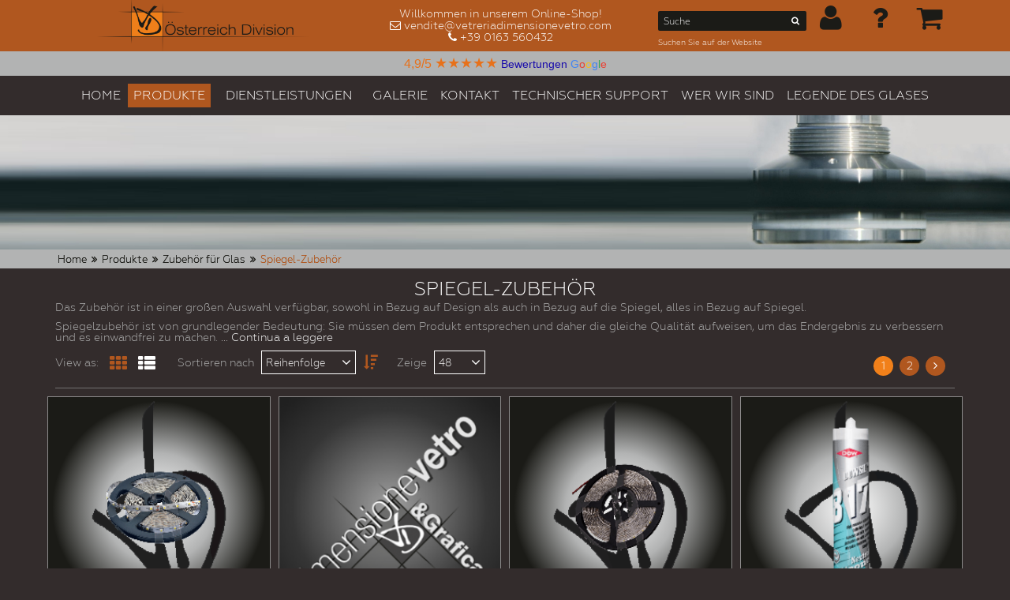

--- FILE ---
content_type: text/html; charset=UTF-8
request_url: https://kundenspezifische-produkte.at/deat/kategorien-produkte/zubehoer-glas/zubehoer-spiegel
body_size: 29429
content:
<?xml version="1.0" encoding="UTF-8"?><!DOCTYPE html PUBLIC "-//W3C//DTD XHTML+RDFa 1.0//EN" "http://www.w3.org/MarkUp/DTD/xhtml-rdfa-1.dtd">
<html xmlns="http://www.w3.org/1999/xhtml" version="XHTML+RDFa 1.0" xml:lang="de">
<head>
<!-- Sns Kalolia 1.0.2 -->
<title>Mirrors - Zubehör Online-Verkauf für Glas - Kundenspezifische Produkte</title>
<meta http-equiv="Content-Type" content="text/html; charset=utf-8" />
<meta name="viewport" content="width=device-width, initial-scale=1.0, maximum-scale=1.0, user-scalable=yes"/>
<meta name="HandheldFriendly" content="true"/>
<meta name="apple-touch-fullscreen" content="yes"/>
<meta name="description" content="Spiegel-Zubehör Deutsch " />
<meta name="keywords" content="Spiegel Zubehör, Glas Zubehör, neutral Silikon, Haken für Spiegel, Klebstoff für Spiegel, Winkel für den Spiegel, Spiegel Accessoires, Spiegel Zubehör, für Spiegel, für die Online-Spiegel Zubehör, Bolzt für Spiegel, Abstandshalter für Spiegel, Glas Zubehör, LEDs, LED-Streifen, LED-Transformatoren, Stecker, LEDs, Teile, LED, Infrarot-LED-Noten, IR-LED, den LED-Bewegungs-Sensor, für Online-Glas-Zubehör, Verkauf Online-Zubehör für Glas" />
<meta name="robots" content="INDEX,FOLLOW" />
<link rel="icon" href="https://kundenspezifische-produkte.at/skin/frontend/sns_kalolia/default/favicon.ico" type="image/x-icon" />
<link rel="shortcut icon" href="https://kundenspezifische-produkte.at/skin/frontend/sns_kalolia/default/favicon.ico" type="image/x-icon" />
<link rel="stylesheet" type="text/css" href="https://kundenspezifische-produkte.at/js/sns/jssor/css/style.css" />
<link rel="stylesheet" type="text/css" href="https://kundenspezifische-produkte.at/js/sns/fancybox2/jquery.fancybox.css" />
<link rel="stylesheet" type="text/css" href="https://kundenspezifische-produkte.at/js/sns/fancybox2/helpers/jquery.fancybox-buttons.css" />
<link rel="stylesheet" type="text/css" href="https://kundenspezifische-produkte.at/js/sns/fancybox2/helpers/jquery.fancybox-thumbs.css" />
<link rel="stylesheet" type="text/css" href="https://kundenspezifische-produkte.at/js/sns/owl-carousel/owl.carousel.css" />
<link rel="stylesheet" type="text/css" href="https://kundenspezifische-produkte.at/js/sns/owl-carousel/owl.transitions.css" />
<link rel="stylesheet" type="text/css" href="https://kundenspezifische-produkte.at/js/sns/jqtransform/css/jqtransform.css" />
<link rel="stylesheet" type="text/css" href="https://kundenspezifische-produkte.at/skin/frontend/sns_kalolia/default/assets/bootstrap/css/bootstrap.min.css" media="all" />
<link rel="stylesheet" type="text/css" href="https://kundenspezifische-produkte.at/skin/frontend/sns_kalolia/default/assets/fonts/awesome/css/font-awesome.min.css" media="all" />
<link rel="stylesheet" type="text/css" href="https://kundenspezifische-produkte.at/skin/frontend/sns_kalolia/default/assets/fonts/payment/style.css" media="all" />
<link rel="stylesheet" type="text/css" href="https://kundenspezifische-produkte.at/skin/frontend/sns_kalolia/default/assets/fonts/elegant/style.css" media="all" />
<link rel="stylesheet" type="text/css" href="https://kundenspezifische-produkte.at/skin/frontend/sns_kalolia/default/css/animate.css" media="all" />
<link rel="stylesheet" type="text/css" href="https://kundenspezifische-produkte.at/skin/frontend/sns_kalolia/default/css/widgets.css" media="all" />
<link rel="stylesheet" type="text/css" href="https://kundenspezifische-produkte.at/skin/frontend/base/default/innoexts/customerlocator/css/styles.css" media="all" />
<link rel="stylesheet" type="text/css" href="https://kundenspezifische-produkte.at/skin/frontend/sns_kalolia/default/css/theme-b2b3b3.css" media="all" />
<link rel="stylesheet" type="text/css" href="https://kundenspezifische-produkte.at/skin/frontend/sns_kalolia/default/sns/ajaxfilter/css/sns-ajaxfilter.css" media="all" />
<link rel="stylesheet" type="text/css" href="https://kundenspezifische-produkte.at/skin/frontend/sns_kalolia/default/sns/ajaxfilter/css/jquery-ui-1.8.23.custom.css" media="all" />
<link rel="stylesheet" type="text/css" href="https://kundenspezifische-produkte.at/skin/frontend/sns_kalolia/default/css/print.css" media="print" />
<script type="text/javascript" src="https://kundenspezifische-produkte.at/js/prototype/prototype.js"></script>
<script type="text/javascript" src="https://kundenspezifische-produkte.at/js/lib/ccard.js"></script>
<script type="text/javascript" src="https://kundenspezifische-produkte.at/js/prototype/validation.js"></script>
<script type="text/javascript" src="https://kundenspezifische-produkte.at/js/scriptaculous/builder.js"></script>
<script type="text/javascript" src="https://kundenspezifische-produkte.at/js/scriptaculous/effects.js"></script>
<script type="text/javascript" src="https://kundenspezifische-produkte.at/js/scriptaculous/dragdrop.js"></script>
<script type="text/javascript" src="https://kundenspezifische-produkte.at/js/scriptaculous/controls.js"></script>
<script type="text/javascript" src="https://kundenspezifische-produkte.at/js/scriptaculous/slider.js"></script>
<script type="text/javascript" src="https://kundenspezifische-produkte.at/js/varien/js.js"></script>
<script type="text/javascript" src="https://kundenspezifische-produkte.at/js/varien/form.js"></script>
<script type="text/javascript" src="https://kundenspezifische-produkte.at/js/varien/menu.js"></script>
<script type="text/javascript" src="https://kundenspezifische-produkte.at/js/mage/translate.js"></script>
<script type="text/javascript" src="https://kundenspezifische-produkte.at/js/mage/cookies.js"></script>
<script type="text/javascript" src="https://kundenspezifische-produkte.at/js/sns/jquery/jquery.js"></script>
<script type="text/javascript" src="https://kundenspezifische-produkte.at/js/sns/jquery/jquery-noconflict.js"></script>
<script type="text/javascript" src="https://kundenspezifische-produkte.at/js/sns/cookie/jquery.cookie.min.js"></script>
<script type="text/javascript" src="https://kundenspezifische-produkte.at/js/sns/easing/jquery.easing.js"></script>
<script type="text/javascript" src="https://kundenspezifische-produkte.at/js/sns/bootstrap/js/bootstrap.min.js"></script>
<script type="text/javascript" src="https://kundenspezifische-produkte.at/js/varien/product.js"></script>
<script type="text/javascript" src="https://kundenspezifische-produkte.at/js/calendar/calendar.js"></script>
<script type="text/javascript" src="https://kundenspezifische-produkte.at/js/calendar/calendar-setup.js"></script>
<script type="text/javascript" src="https://kundenspezifische-produkte.at/js/sns/jssor/js/jssor.js"></script>
<script type="text/javascript" src="https://kundenspezifische-produkte.at/js/sns/jssor/js/jssor.slider.min.js"></script>
<script type="text/javascript" src="https://kundenspezifische-produkte.at/js/sns/countdown/jquery.plugin.min.js"></script>
<script type="text/javascript" src="https://kundenspezifische-produkte.at/js/sns/countdown/jquery.countdown.min.js"></script>
<script type="text/javascript" src="https://kundenspezifische-produkte.at/js/sns/elevatezoom/jquery.elevatezoom.js"></script>
<script type="text/javascript" src="https://kundenspezifische-produkte.at/js/sns/tabdrop/bootstrap-tabdrop.js"></script>
<script type="text/javascript" src="https://kundenspezifische-produkte.at/js/sns/owl-carousel/owl.carousel.min.js"></script>
<script type="text/javascript" src="https://kundenspezifische-produkte.at/js/sns/jqtransform/js/jquery.jqtransform.js"></script>
<script type="text/javascript" src="https://kundenspezifische-produkte.at/js/sns/fancybox2/jquery.fancybox.pack.js"></script>
<script type="text/javascript" src="https://kundenspezifische-produkte.at/js/sns/waypoints/waypoints.min.js"></script>
<script type="text/javascript" src="https://kundenspezifische-produkte.at/js/sns/jquery-ui/js/jquery-ui.min.js"></script>
<script type="text/javascript" src="https://kundenspezifische-produkte.at/skin/frontend/sns_kalolia/default/js/msrp.js"></script>
<script type="text/javascript" src="https://kundenspezifische-produkte.at/skin/frontend/base/default/js/readmore.js"></script>
<script type="text/javascript" src="https://kundenspezifische-produkte.at/skin/frontend/sns_kalolia/default/js/bundle.js"></script>
<script type="text/javascript" src="https://kundenspezifische-produkte.at/skin/frontend/sns_kalolia/default/sns/ajaxcart/js/sns-ajaxcart.js"></script>
<script type="text/javascript" src="https://kundenspezifische-produkte.at/skin/frontend/sns_kalolia/default/sns/twitter/js/twitterfetcher-min.js"></script>
<script type="text/javascript" src="https://kundenspezifische-produkte.at/skin/frontend/sns_kalolia/default/js/sns-extend.js"></script>
<script type="text/javascript" src="https://kundenspezifische-produkte.at/skin/frontend/sns_kalolia/default/js/sns-script.js"></script>
<link rel="canonical" href="https://kundenspezifische-produkte.at/deat/kategorien-produkte/zubehoer-glas/zubehoer-spiegel" />
<!--[if lte IE 8]>
<script type="text/javascript" src="https://kundenspezifische-produkte.at/skin/frontend/base/default/js/html5shiv.js"></script>
<script type="text/javascript" src="https://kundenspezifische-produkte.at/skin/frontend/sns_kalolia/default/js/respond.min.js"></script>
<![endif]-->
<link href="https://kundenspezifische-produkte.at/skin/frontend/sns_kalolia/default/css/lightbox.css" rel="stylesheet">
<script src="https://kundenspezifische-produkte.at/skin/frontend/sns_kalolia/default/js/lightbox.min.js"></script>
<!-- Style get config -->
<style type="text/css">
p.minimal-price { display: none !important; } li.parent { padding-right: 10px !important; } /* Modifica 8.16 */
body#bd{
	font-family: arial, sans-serif;
	font-size: 14px;
}
body#bd.boxed-layout , body#bd.dark {
	background-color: #332c2c;
	background-image: url("https://kundenspezifische-produkte.at/skin/frontend/sns_kalolia/default/images/pattern/pattern_0.png");
	background-attachment: fixed;
	background-repeat: repeat-x;
	background-position: center top;
}
body#bd{
	font-family: Geometria, sans-serif !important;
	}

</style>


<script type="text/javascript">
//<![CDATA[
Mage.Cookies.path     = '/';
Mage.Cookies.domain   = '.kundenspezifische-produkte.at';
//]]>
</script>
<script type="text/javascript" src="//s7.addthis.com/js/300/addthis_widget.js#pubid=ra-593b9df9804e2294" async="async"></script>
<script type="text/javascript">
//<![CDATA[
optionalZipCountries = ["IE","PA","HK","MO"];
//]]>
</script>
            <!-- BEGIN GOOGLE UNIVERSAL ANALYTICS CODE -->
        <script type="text/javascript">
        //<![CDATA[
            (function(i,s,o,g,r,a,m){i['GoogleAnalyticsObject']=r;i[r]=i[r]||function(){
            (i[r].q=i[r].q||[]).push(arguments)},i[r].l=1*new Date();a=s.createElement(o),
            m=s.getElementsByTagName(o)[0];a.async=1;a.src=g;m.parentNode.insertBefore(a,m)
            })(window,document,'script','//www.google-analytics.com/analytics.js','ga');

            
ga('create', 'UA-6349479-8', 'auto');

ga('send', 'pageview');
            
        //]]>
        </script>
        <!-- END GOOGLE UNIVERSAL ANALYTICS CODE -->
    <script type="text/javascript">
jQuery( window ).load(function(){	
var readmore_number = 2; 
var active_read_more = 0;
if(active_read_more == 0 ){
readmorep(readmore_number);
}
});
</script>

 
<script type="text/javascript">
	//<![CDATA[
	var isCOPage = 0;
	var isWLPage = 0;
	var isCPPage = 0;
	var isLoggedIn = "0";
	var skiplink = '';
	var ajax_for_compare = 0;
	var ajax_for_wishlist = 0;
	var ajax_for_update = 1;
	var show_confirm = 1;
	var time_cd = 5;
	var show_product_in_confirm = 1;
	var loader = '<img alt="Bitte warten ..." src="https://kundenspezifische-produkte.at/skin/frontend/sns_kalolia/default/sns/ajaxcart/images/ajax-loader.gif"/><div>Bitte warten…</div>';
	var usingImgFly = 1;
	var scrollToCart = 1;

	function getConfirm(result) {
		if (!show_confirm) {
			return false;
		}
		$("ajax_overlay").onclick = function(e) {
			$("confirmbox").innerHTML = '';
			$("ajax_content").setStyle({
				display: "none"
			});
			$("sns_ajaxwrap").setStyle({
				display: "none"
			});
			$("ajax_overlay").setStyle({
				display: "none"
			});
		};
		cfaction = "";
		cfaction_text = "";
		cfaddedto_text = (closeCFirm == 1 || deletePCompare == 1) ? "Artikel gelöscht aus " : " zusätzlich ";

		if (result.addtype == '0') {
			ac_text = (isCOPage == 1) ? "Zur Kasse gehen" : "Zum Warenkorb";
			ac_href = (isCOPage == 1) ? "https://kundenspezifische-produkte.at/deat/checkout/onepage/" : "https://kundenspezifische-produkte.at/deat/checkout/cart/";
			cfaction = '<li>';
			cfaction += '	<a id="btn_cfaction" title="Auschecken" class="button view-cart"'
			cfaction += '		onclick="$(\'confirmbox\').innerHTML=\'\'; $(\'ajax_content\').setStyle({display:\'none\'}); $(\'sns_ajaxwrap\').setStyle({display:\'none\'}); $(\'ajax_process\').innerHTML=loader; $(\'ajax_process\').setStyle({display:\'block\'}); $(\'sns_ajaxwrap\').setStyle({display:\'block\'}); $(\'ajax_overlay\').setStyle({display:\'block\'}); fixPosWrap(); window.location = \'' + ac_href + '\';"  href="' + ac_href + '">';
			cfaction += '		<span>' + ac_text + '</span>';
			cfaction += '	</a>';
			cfaction += '</li>';
			cfaction_text = "Dein Einkaufswagen.";
		} else if (result.addtype == '1') {
			cfaction = '<li><a id="btn_cfaction" title="Wunschliste ansehen" class="button view-wishlist" onclick="$(\'confirmbox\').innerHTML=\'\';$(\'ajax_content\').setStyle({display:\'none\'});$(\'sns_ajaxwrap\').setStyle({display:\'none\'});window.location=\'https://kundenspezifische-produkte.at/deat/wishlist/index/\';"  href="https://kundenspezifische-produkte.at/deat/wishlist/index/">	<span>Meine Wunschliste</span></a></li>';
			cfaction_text = "Ihre Wunschliste.";
		} else if (result.addtype == '2') {
			strPop = result.co_sb;
			ac_href = strPop.substring(strPop.indexOf("popWin('"), strPop.indexOf(")", strPop.indexOf("popWin('")) + 1);
			if (trim(ac_href) != '') {
				cfaction = '<li><a id="btn_cfaction" title="Ansicht Comkaloliaion" class="button view-compare" href="javascript:void(\'0\')" onclick="$(\'confirmbox\').innerHTML=\'\';$(\'ajax_content\').setStyle({display:\'none\'});$(\'sns_ajaxwrap\').setStyle({display:\'none\'});' + ac_href + '">	<span>Vergleichen</span></a></li>';
			} else {
				cfaction = '';
			}
			cfaction_text = "Comkaloliaon Liste";
		}

		cfhead = '<span id="cout_down">' + time_cd + 's</span><p class="head-cfbox ' + ((result.addtype == '1' || result.addtype == '2') ? 'show' : '') + '"><span class="product-title">' + result.pdname + '</span>' + cfaddedto_text + cfaction_text + '</p>';
		pdinfo = (typeof result.pdinfo != "undefined") ? result.pdinfo : "";
		confirmcontent = cfhead + ((typeof pdinfo.item != "undefined" && pdinfo.item != "" && show_product_in_confirm) ? (pdinfo.item) : "") + ((typeof pdinfo.other != "undefined" && pdinfo.other != "") ? pdinfo.other : "") + '<div id="bottom-cfbox"><ul>' + cfaction + '</ul></div>';

		$("confirmbox").innerHTML = confirmcontent;
		setTimeout("getCDown(time_cd)", 1000);
		$("ajax_content").setStyle({
			display: "block"
		});
		$("sns_ajaxwrap").setStyle({
			display: "block"
		});
		fixPosWrap();
		if (time_cd == 0)
			isCPPage = 0;
	}
	//]]>
</script><link rel="next" href="https://kundenspezifische-produkte.at/deat/kategorien-produkte/zubehoer-glas/zubehoer-spiegel?p=2" />

<script type="text/javascript">
//<![CDATA[
	function isHandheldDevices() {
		var check = false;
		(function(a){if(/(android|ipad|playbook|silk|bb\d+|meego).+mobile|avantgo|bada\/|blackberry|blazer|compal|elaine|fennec|hiptop|iemobile|ip(hone|od)|iris|kindle|lge |maemo|midp|mmp|netfront|opera m(ob|in)i|palm( os)?|phone|p(ixi|re)\/|plucker|pocket|psp|series(4|6)0|symbian|treo|up\.(browser|link)|vodafone|wap|windows (ce|phone)|xda|xiino/i.test(a)||/1207|6310|6590|3gso|4thp|50[1-6]i|770s|802s|a wa|abac|ac(er|oo|s\-)|ai(ko|rn)|al(av|ca|co)|amoi|an(ex|ny|yw)|aptu|ar(ch|go)|as(te|us)|attw|au(di|\-m|r |s )|avan|be(ck|ll|nq)|bi(lb|rd)|bl(ac|az)|br(e|v)w|bumb|bw\-(n|u)|c55\/|capi|ccwa|cdm\-|cell|chtm|cldc|cmd\-|co(mp|nd)|craw|da(it|ll|ng)|dbte|dc\-s|devi|dica|dmob|do(c|p)o|ds(12|\-d)|el(49|ai)|em(l2|ul)|er(ic|k0)|esl8|ez([4-7]0|os|wa|ze)|fetc|fly(\-|_)|g1 u|g560|gene|gf\-5|g\-mo|go(\.w|od)|gr(ad|un)|haie|hcit|hd\-(m|p|t)|hei\-|hi(pt|ta)|hp( i|ip)|hs\-c|ht(c(\-| |_|a|g|p|s|t)|tp)|hu(aw|tc)|i\-(20|go|ma)|i230|iac( |\-|\/)|ibro|idea|ig01|ikom|im1k|inno|ipaq|iris|ja(t|v)a|jbro|jemu|jigs|kddi|keji|kgt( |\/)|klon|kpt |kwc\-|kyo(c|k)|le(no|xi)|lg( g|\/(k|l|u)|50|54|\-[a-w])|libw|lynx|m1\-w|m3ga|m50\/|ma(te|ui|xo)|mc(01|21|ca)|m\-cr|me(rc|ri)|mi(o8|oa|ts)|mmef|mo(01|02|bi|de|do|t(\-| |o|v)|zz)|mt(50|p1|v )|mwbp|mywa|n10[0-2]|n20[2-3]|n30(0|2)|n50(0|2|5)|n7(0(0|1)|10)|ne((c|m)\-|on|tf|wf|wg|wt)|nok(6|i)|nzph|o2im|op(ti|wv)|oran|owg1|p800|pan(a|d|t)|pdxg|pg(13|\-([1-8]|c))|phil|pire|pl(ay|uc)|pn\-2|po(ck|rt|se)|prox|psio|pt\-g|qa\-a|qc(07|12|21|32|60|\-[2-7]|i\-)|qtek|r380|r600|raks|rim9|ro(ve|zo)|s55\/|sa(ge|ma|mm|ms|ny|va)|sc(01|h\-|oo|p\-)|sdk\/|se(c(\-|0|1)|47|mc|nd|ri)|sgh\-|shar|sie(\-|m)|sk\-0|sl(45|id)|sm(al|ar|b3|it|t5)|so(ft|ny)|sp(01|h\-|v\-|v )|sy(01|mb)|t2(18|50)|t6(00|10|18)|ta(gt|lk)|tcl\-|tdg\-|tel(i|m)|tim\-|t\-mo|to(pl|sh)|ts(70|m\-|m3|m5)|tx\-9|up(\.b|g1|si)|utst|v400|v750|veri|vi(rg|te)|vk(40|5[0-3]|\-v)|vm40|voda|vulc|vx(52|53|60|61|70|80|81|83|85|98)|w3c(\-| )|webc|whit|wi(g |nc|nw)|wmlb|wonu|x700|yas\-|your|zeto|zte\-/i.test(a.substr(0,4)))check = true})(navigator.userAgent||navigator.vendor||window.opera);
		return check;
	}
	var SKIN_URL = 'https://kundenspezifische-produkte.at/skin/frontend/sns_kalolia/sns_kalolia/';
	var TMPL_NAME = 'sns_kalolia_sns_kalolia';
	// LOR_15/04/19
	// Con profilatore attivo
	// var TMPL_COOKIE = ;
	
	// Senza profilatore
	var TMPL_COOKIE = null;
	
	var IS_HANDHELD = isHandheldDevices();
	var KEEP_MENU = 1;
	var $j = jQuery.noConflict();
//]]>
</script>
<!-- Modifica 0 -->
<style type="text/css">

@media (max-width: 479px ) {
.info-plus { display: inherit !important; }
#help-box { display: none !important; }
}  
@media (max-width: 760px) {
	body { line-height: 1 !important; }
	.product-img-box { margin:0 5% 0 5% !important; }
	.owl-wrapper { padding-bottom: 10px !important; }
	.name { height: auto !important; padding-top: 10px !important; }
	h1 { font-size: 16px !important; line-height: 1 !important; }
	h2 { font-size: 14px !important; line-height: 1 !important; float: inherit !important; padding-top: 12px !important; }
	h3 { font-size: 10px !important; line-height: 1 !important; float: inherit !important; padding-top: 9px !important; font-weight: normal !important; }
	.personalizzato { font-size: 9px !important; line-height: 0.8 !important; }
	.titolobandagr { font-size: 14px !important; line-height: 1.2 !important; }
	.top-message { font-size: 14px !important; line-height: 0.8 !important; }
	.home-section-title { font-size: 16px !important; line-height: 1 !important; }
 	.cart ul.checkout-types, .cart .cart-login-required,  .cart-login-required { font-size: 12px !important; float: inherit !important; }
	.cart .checkout-types button { font-size: 14px !important; }
    .wap-slidercategory .category-slider .item .title { font-size: 12px !important; }
    .info-plus { display: inherit !important; }
#help-box { display: none !important; }
}

</style>
<script type="text/javascript">
var $j = jQuery.noConflict();
    $j(window).load(function(){
$j("ul.breadcrumbs > li.Home > a").attr("href", "/");
});
</script>
<!-- Fine Modifica 0 -->
<script type="text/javascript">//<![CDATA[
        var Translator = new Translate({"HTML tags are not allowed":"HTML-Tags sind nicht erlaubt","Please select an option.":"Bitte w\u00e4hlen Sie eine Option.","This is a required field.":"Dies ist ein Pflichtfeld.","Please enter a valid number in this field.":"Bitte geben Sie eine g\u00fcltige Nummer in dieses Feld ein.","The value is not within the specified range.":"Der Wert ist nicht innerhalb des erlaubten Bereichs.","Please use numbers only in this field. Please avoid spaces or other characters such as dots or commas.":"Bitte nur Ziffern in diesem Feld verwenden. Vermeiden Sie Leerzeichen oder andere Zeichen (z. B. Punkt oder Komma).","Please use letters only (a-z or A-Z) in this field.":"Bitte nur Buchstaben (a-z oder A-Z) in diesem Feld verwenden.","Please use only letters (a-z), numbers (0-9) or underscore(_) in this field, first character should be a letter.":"Bitte nur Buchstaben (a-z), Ziffern (0-9) oder Unterstriche (_) in diesem Feld verwenden, das erste Zeichen muss ein Buchstabe sein.","Please use only letters (a-z or A-Z) or numbers (0-9) only in this field. No spaces or other characters are allowed.":"Bitte nur Buchstaben (a-z oder A-Z) oder Ziffern (0-9) in diesem Feld verwenden. Leerzeichen oder andere Zeichen sind nicht erlaubt.","Please use only letters (a-z or A-Z) or numbers (0-9) or spaces and # only in this field.":"Bitte nur Buchstaben (a-z oder A-Z), Ziffern (0-9), Leerzeichen oder # f\u00fcr dieses Feld verwenden.","Please enter a valid phone number. For example (123) 456-7890 or 123-456-7890.":"Bitte geben Sie eine g\u00fcltige Telefonnummer ein. Zum Beispiel (123) 456-7890 oder 123-456-7890.","Please enter a valid fax number. For example (123) 456-7890 or 123-456-7890.":"Bitte tragen Sie eine g\u00fcltige Faxnummer ein. Zum Beispiel (123) 456-7890 oder 123-456-7890.","Please enter a valid date.":"Bitte geben Sie ein g\u00fcltiges Datum ein.","The From Date value should be less than or equal to the To Date value.":"Das Startdatum sollte vor dem oder am Enddatum liegen.","Please enter a valid email address. For example johndoe@domain.com.":"Bitte geben Sie eine g\u00fcltige E-Mail-Adresse ein. Zum Beispiel johndoe@domain.de.","Please use only visible characters and spaces.":"Bitte nur sichtbare Zeichen verwenden.","Please enter 6 or more characters. Leading or trailing spaces will be ignored.":"Bitte geben Sie 6 oder mehr Zeichen ein. Leerzeichen am Anfang oder Ende der Zeichenkette werden entfernt.","Please enter 7 or more characters. Password should contain both numeric and alphabetic characters.":"Bitte geben Sie 7 oder mehr Zeichen ein. Ein Passwort sollte sowohl aus Ziffern wie aus Buchstaben bestehen.","Please make sure your passwords match.":"Bitte stellen Sie sicher, dass die beiden Passworte identisch sind.","Please enter a valid URL. Protocol is required (http:\/\/, https:\/\/ or ftp:\/\/)":"Bitte geben Sie eine g\u00fcltige URL ein. M\u00f6gliche Protokolle (http:\/\/, https:\/\/ or ftp:\/\/)","Please enter a valid URL. For example http:\/\/www.example.com or www.example.com":"Bitte geben Sie eine g\u00fcltige URL ein. Zum Beispiel http:\/\/www.beispiel.de oder www.beispiel.de","Please enter a valid URL Key. For example \"example-page\", \"example-page.html\" or \"anotherlevel\/example-page\".":"Bitte geben Sie einen g\u00fcltigen URL-Bezeichner ein. Zum Beispiel \"beispiel-seite\", \"beispiel-seite.html\" or \"unterverzeichnis\/beispiel-seite\".","Please enter a valid XML-identifier. For example something_1, block5, id-4.":"Bitte geben Sie einen g\u00fcltigen XML-Identifizierer an. Zum Beispiel irgendetwas_1, block5, id-4.","Please enter a valid social security number. For example 123-45-6789.":"Bitte geben Sie eine g\u00fcltige Sozialversicherungsnummer ein. Zum Beispiel 123-45-6789.","Please enter a valid zip code. For example 90602 or 90602-1234.":"Bitte geben Sie eine g\u00fcltige Postleitzahl ein. Zum Beispiel 21335.","Please enter a valid zip code.":"Bitte geben Sie eine g\u00fcltige Postleitzahl ein.","Please use this date format: dd\/mm\/yyyy. For example 17\/03\/2006 for the 17th of March, 2006.":"Bitte verwenden Sie dieses Datumsformat: tt\/mm\/jjjj. Zum Beispiel 17\/03\/2006 f\u00fcr den 17. M\u00e4rz 2006.","Please enter a valid $ amount. For example $100.00.":"Bitte geben Sie einen g\u00fcltigen Betrag ein. Zum Beispiel 100,00 \u20ac.","Please select one of the above options.":"Bitte w\u00e4hlen Sie eine der oberen Optionen.","Please select one of the options.":"Bitte w\u00e4hlen Sie eine der Optionen.","Please select State\/Province.":"Bitte Land\/Bundesland w\u00e4hlen.","Please enter a number greater than 0 in this field.":"Bitte geben Sie eine Zahl gr\u00f6\u00dfer 0 in dieses Feld ein.","Please enter a number 0 or greater in this field.":"Bitte tragen Sie eine Zahl gr\u00f6\u00dfer\/gleich 0 in dieses Feld ein.","Please enter a valid credit card number.":"Bitte geben Sie eine g\u00fcltige Kreditkartennummer ein.","Credit card number does not match credit card type.":"Kreditkartennummer entspricht nicht Kreditkartentyp.","Card type does not match credit card number.":"Kreditkartenart entspricht nicht der angegeben Kreditkartennummer.","Incorrect credit card expiration date.":"Falsches Kreditkarten Ablaufdatum.","Please enter a valid credit card verification number.":"Bitte tragen Sie eine g\u00fcltige Kreditkarten-Pr\u00fcfnummer ein.","Please use only letters (a-z or A-Z), numbers (0-9) or underscore(_) in this field, first character should be a letter.":"Bitte nur Buchstaben (a-z oder A-Z), Ziffern (0-9) oder Unterstriche (_) in diesem Feld verwenden, das erste Zeichen muss ein Buchstabe sein.","Please input a valid CSS-length. For example 100px or 77pt or 20em or .5ex or 50%.":"Bitte geben Sie eine g\u00fcltige CSS-L\u00e4nge an. Beispielsweise 100px, 77pt, 20em, .5ex oder 50%.","Text length does not satisfy specified text range.":"Textl\u00e4nge ist nicht korrekt.","Please enter a number lower than 100.":"Bitte tragen Sie keine Zahl gr\u00f6\u00dfer\/gleich 100 in dieses Feld ein.","Please select a file":"Bitte w\u00e4hlen Sie eine Datei","Please enter issue number or start date for switch\/solo card type.":"Bitte geben Sie eine Vorgangsnummer oder ein Startdatum switch\/solo Karten an.","Please wait, loading...":"Bitte warten, wird geladen \u2026","This date is a required value.":"Das Datum ist eine ben\u00f6tigte Angabe.","Please enter a valid day (1-%d).":"Bitte geben Sie einen g\u00fcltigen Tag (1-%d) an.","Please enter a valid month (1-12).":"Bitte geben Sie einen g\u00fcltigen Monat (1-12) an.","Please enter a valid year (1900-%d).":"Bitte geben Sie ein g\u00fcltiges Jahr (1900-%d) an.","Please enter a valid full date":"Bitte geben Sie eine vollst\u00e4ndiges, g\u00fcltiges Datum an","Please enter a valid date between %s and %s":"Bitte geben Sie ein g\u00fcltiges Datum zwischen dem %s und %s an","Please enter a valid date equal to or greater than %s":"Bitte geben Sie ein g\u00fcltiges Datum am oder nach dem %s an","Please enter a valid date less than or equal to %s":"Bitte geben Sie ein g\u00fcltiges Datum am oder vor dem %s an","Complete":"Vollst\u00e4ndig","Add Products":"Artikel hinzuf\u00fcgen","Please choose to register or to checkout as a guest":"Bitte w\u00e4hlen Sie sich registrieren oder als Gast zur Kasse","Your order cannot be completed at this time as there is no shipping methods available for it. Please make necessary changes in your shipping address.":"Ihre Bestellung kann zu diesem Zeitpunkt nicht abgeschlossen werden, da es keine Versandmethoden f\u00fcr sie verf\u00fcgbar ist. Bitte stellen Sie die notwendigen \u00c4nderungen in Ihrer Lieferadresse.","Please specify shipping method.":"Bitte geben Sie Versandart.","Your order cannot be completed at this time as there is no payment methods available for it.":"Ihre Bestellung kann zu diesem Zeitpunkt nicht abgeschlossen werden, da es f\u00fcr sie keine Zahlungsmethoden zur Verf\u00fcgung.","Please specify payment method.":"Bitte geben Sie Zahlungsmethode.","Add to Cart":"In den Warenkorb","In Stock":"Auf Lager","Out of Stock":"Nicht auf Lager"});
        //]]></script><!-- Global site tag (gtag.js) - Google AdWords: 995049539 -->
<script async src="https://www.googletagmanager.com/gtag/js?id=AW-995049539"></script>
<script>
  window.dataLayer = window.dataLayer || [];
  function gtag(){dataLayer.push(arguments);}
  gtag('js', new Date());

  gtag('config', 'AW-995049539');
</script> 
<script>
if(window.location.href.indexOf("success") > -1) {
  gtag('event', 'conversion', {
      'send_to': 'AW-995049539/3f4NCISNp3wQw4C92gM',
      'transaction_id': ''
  });
}
</script> 

</head>

<body id="bd" class=" catalog-category-view categorypath-kategorien-produkte-zubehoer-glas-zubehoer-spiegel category-zubehoer-spiegel chrome sns_kalolia catpage eimg-transform-origin dark">

    <div id="sns_wrapper">
                    <noscript>
        <div class="global-site-notice noscript">
            <div class="notice-inner">
                <p>
                    <strong>JavaScript scheint in Ihrem Browser deaktiviert zu sein.</strong><br />
                    Sie müssen JavaScript in Ihrem Browser aktivieren, um alle Funktionen in diesem Shop nutzen zu können.                </p>
            </div>
        </div>
    </noscript>
        <div id="sns_header" class="wrap  style1">
	<div id="sns-header-top">
		<div class="container">
			<div class="header-col-left pull-left header-box">
				<a title="Logo Kundenspezifische Produkte" href="https://kundenspezifische-produkte.at/deat/">
											<h1 id="logo" class="logo-header"></h1>
						<style type="text/css">
							#sns-header-top .logo-header {
								background-image: url('https://kundenspezifische-produkte.at/skin/frontend/sns_kalolia/default/images/AT Logo Kundenspezifische Produkte.png')
							}
						</style>
									</a>
			</div>
			<div class="header-col-center pull-left header-box">
				<div class="welcome-msg">
					<div>Willkommen in unserem Online-Shop! </div>
                    <div>
                        <i class="fa fa-envelope-o" aria-hidden="true"></i> <a href="mailto:vendite@vetreriadimensionevetro.com">vendite@vetreriadimensionevetro.com</a><br>
                        <i class="fa fa-phone" aria-hidden="true"></i> <a href="tel:+390163560432">+39 0163 560432</a>
                    </div>
				</div>
			</div>
			<div class="header-col-right pull-right header-box">
				<form id="search_mini_form" action="https://kundenspezifische-produkte.at/deat/catalogsearch/result/" method="get">
    <div class="form-search">
        <input id="search" type="text" name="q" value="" class="input-text" />
        <button type="submit" title="Gesamten Shop durchsuchen …" class="button"></button>
        <div id="search_autocomplete" class="search-autocomplete"></div>
        <div class="header-label">Suchen Sie auf der Website</div>
        <script type="text/javascript">
        //<![CDATA[
            var searchForm = new Varien.searchForm('search_mini_form', 'search', 'Suche');
            searchForm.initAutocomplete('https://kundenspezifische-produkte.at/deat/catalogsearch/ajax/suggest/', 'search_autocomplete');
        //]]>
        </script>
    </div>
</form>
				<div class="header-tools">
															<div class="myaccount" style="width:33%">
						<div class="tongle">
							<i class="fa fa-user fa-2x"></i>
							<div class="header-label">eingeben</div>
						</div>
						<div class="content">
							
<ul class="links">
                        <li class="first" ><a href="https://kundenspezifische-produkte.at/deat/customer/account/" title="Mein Konto" class="top-link-myaccount">Mein Konto</a></li>
                        												                                <li class=" last" ><a href="https://kundenspezifische-produkte.at/deat/customer/account/login/referer/aHR0cHM6Ly9rdW5kZW5zcGV6aWZpc2NoZS1wcm9kdWt0ZS5hdC9kZWF0L2thdGVnb3JpZW4tcHJvZHVrdGUvenViZWhvZXItZ2xhcy96dWJlaG9lci1zcGllZ2Vs/" title="Einloggen" class="top-link-login">Einloggen</a></li>
            </ul>
						</div>
					</div>
					<div class="myaccount" style="width:33%">
						<a href="https://kundenspezifische-produkte.at/deat/aiuto">
							<div class="tongle">
								<i class="fa fa-question fa-2x"></i>
								<div class="header-label">Unterstützung</div>
							</div>
						</a>
					</div>
										
	<div class="mycart mini-cart" style="width: 33%">
				<script type="text/javascript">
			//<![CDATA[
			minicart = new miniCartForm('minicart-form_uq691db7c97d178', '', 'https://kundenspezifische-produkte.at/deat/checkout/cart/updatePost/');
			//]]>
		</script>
				<a href="https://kundenspezifische-produkte.at/deat/checkout/cart/" id="minicart_go_to_cart_direct_link">
			<div class="tongle">
				<i class="fa fa-shopping-cart fa-2x"></i>
				<div class="header-label">Wagen</div>
							</div>
		</a>
				<script type="text/javascript">
			//<![CDATA[
			if (IS_HANDHELD) {
				jQuery('.mini-cart').addClass('handheld');
			}
			$j("#minicart_go_to_checkout, #minicart_go_to_cart, #minicart_go_to_cart_direct_link").on("mouseup", function(e) {
				$j("#ajax_content").css("display", "none");
				$j("#ajax_process").html(loader);
				$j("#ajax_process").css("display", "block");
				$j("#sns_ajaxwrap").css("display", "block");
				$j("#ajax_overlay").css("display", "block");
				fixPosWrap();
			});
			//]]>
		</script>
	</div>

				</div>
			</div>
		</div>
	</div>
			<div class="header-advice-box">
			<p class="titolobandagr" style="font-size: large; line-height: 1.5; margin-bottom: 0;"><a href="https://www.google.it/search?q=vetreria+dimensione+vetro&amp;oq=vetreria+dimensione+vetro&amp;aqs=chrome.0.35i39j69i60l3j0l2.3235j0j8&amp;sourceid=chrome&amp;ie=UTF-8#lrd=0x4786058a76e40975:0xb5f2c819ad2b22cb,1,,," target="_blank"><span style="color: #e7711b;"><span style="font-size: medium;"><span style="font-family: arial, helvetica, sans-serif;">4,9/5</span> <span style="font-size: large;">★★★★★</span></span><span style="color: #1a0dab; font-family: arial, helvetica, sans-serif;"> Bewertungen <span style="color: #4485f2;">G</span><span style="color: #e94235;">o</span><span style="color: #fabb17;">o</span><span style="color: #4485f2;">g</span><span style="color: #31a754;">l</span><span style="color: #e94235;">e</span></span></span></a></p>		</div>
		<div id="sns_menu" class="wrap">
		<div class="container">
			<div class="container_in">
				<div class="header-menu-block  col-phone-12">
					<div id="sns_mainnav">
						<!--googleoff: all-->
<div id="sns_custommenu" class="visible-lg">
	<ul class="mainnav">
		
	<li class="level0 custom-item">
		<a class="menu-title-lv0" target="_self" href="https://kundenspezifische-produkte.at/deat/" rollapp-href="https://kundenspezifische-produkte.at/deat/">
			<span>Home</span>
		</a>
	</li><li class="level0 nav-1 active no-group drop-submenu first parent">
<a href="https://kundenspezifische-produkte.at/deat/kategorien-produkte" class=" menu-title-lv0">
<span>Produkte</span>
</a>
<div class="wrap_submenu">
<ul class="level0">
<li class="level1 nav-1 first parent">
<a href="https://kundenspezifische-produkte.at/deat/kategorien-produkte/glaeser-on-mass" class=" menu-title-lv1">
<span>Vetri zugeschnitten</span>
</a>
<div class="wrap_submenu">
<ul class="level1">
<li class="level2 nav-1 first">
<a href="https://kundenspezifische-produkte.at/deat/kategorien-produkte/glaeser-on-mass/glas-transparent" class=" menu-title-lv2">
<span>transparent</span>
</a>
</li><li class="level2 nav-2">
<a href="https://kundenspezifische-produkte.at/deat/kategorien-produkte/glaeser-on-mass/glasfarbene-glaslackiert" class=" menu-title-lv2">
<span>Getönte Scheiben - Glas Lackierte</span>
</a>
</li><li class="level2 nav-3">
<a href="https://kundenspezifische-produkte.at/deat/kategorien-produkte/glaeser-on-mass/glas-murano-glas-dom" class=" menu-title-lv2">
<span>Murano Glas - Glas Dom</span>
</a>
</li><li class="level2 nav-4">
<a href="https://kundenspezifische-produkte.at/deat/kategorien-produkte/glaeser-on-mass/glas-glas-keramik-schornstein" class=" menu-title-lv2">
<span>Camino Glas - Glaskeramik</span>
</a>
</li><li class="level2 nav-5">
<a href="https://kundenspezifische-produkte.at/deat/kategorien-produkte/glaeser-on-mass/glas-matt" class=" menu-title-lv2">
<span>Matt Glass</span>
</a>
</li><li class="level2 nav-6">
<a href="https://kundenspezifische-produkte.at/deat/kategorien-produkte/glaeser-on-mass/glas-satin" class=" menu-title-lv2">
<span>Mattglas</span>
</a>
</li><li class="level2 nav-7">
<a href="https://kundenspezifische-produkte.at/deat/kategorien-produkte/glaeser-on-mass/glas-milchglasdruckten" class=" menu-title-lv2">
<span>Mattglas - Glas gedruckt</span>
</a>
</li><li class="level2 nav-8">
<a href="https://kundenspezifische-produkte.at/deat/kategorien-produkte/glaeser-on-mass/glas-opake" class=" menu-title-lv2">
<span>Undurchsichtiges Glas Getönte</span>
</a>
</li><li class="level2 nav-9">
<a href="https://kundenspezifische-produkte.at/deat/kategorien-produkte/glaeser-on-mass/glas-splitterfrei" class=" menu-title-lv2">
<span>Sicherheitsglas</span>
</a>
</li><li class="level2 nav-10 last">
<a href="https://kundenspezifische-produkte.at/deat/kategorien-produkte/glaeser-on-mass/verglasung-doppelverglasung" class=" menu-title-lv2">
<span>Doppelverglasung - Doppelverglasung</span>
</a>
</li>
</ul>
</div>
</li><li class="level1 nav-2">
<a href="https://kundenspezifische-produkte.at/deat/kategorien-produkte/close-the-kamin" class=" menu-title-lv1">
<span>Schließen Sie den Kamin</span>
</a>
</li><li class="level1 nav-3 parent">
<a href="https://kundenspezifische-produkte.at/deat/kategorien-produkte/plexiglass-su-misura" class=" menu-title-lv1">
<span>Plexiglass su misura</span>
</a>
<div class="wrap_submenu">
<ul class="level1">
<li class="level2 nav-2-11 first">
<a href="https://kundenspezifische-produkte.at/deat/kategorien-produkte/plexiglass-su-misura/lastre-plexiglass" class=" menu-title-lv2">
<span>Lastre Plexiglass</span>
</a>
</li><li class="level2 nav-2-12 last">
<a href="https://kundenspezifische-produkte.at/deat/kategorien-produkte/plexiglass-su-misura/parafiato-in-plexiglass" class=" menu-title-lv2">
<span>Parafiato in Plexiglass</span>
</a>
</li>
</ul>
</div>
</li><li class="level1 nav-4 parent">
<a href="https://kundenspezifische-produkte.at/deat/kategorien-produkte/feuer-und-herd" class=" menu-title-lv1">
<span>Kamin &amp; Ofen</span>
</a>
<div class="wrap_submenu">
<ul class="level1">
<li class="level2 nav-3-13 first">
<a href="https://kundenspezifische-produkte.at/deat/kategorien-produkte/feuer-und-herd/glas-glas-keramik-schornstein" class=" menu-title-lv2">
<span>Camino Glas - Glaskeramik</span>
</a>
</li><li class="level2 nav-3-14">
<a href="https://kundenspezifische-produkte.at/deat/kategorien-produkte/feuer-und-herd/platten-per-kamin" class=" menu-title-lv2">
<span>Camino Plates</span>
</a>
</li><li class="level2 nav-3-15 last">
<a href="https://kundenspezifische-produkte.at/deat/kategorien-produkte/feuer-und-herd/zubehoer-kamin" class=" menu-title-lv2">
<span>Kaminbestecke</span>
</a>
</li>
</ul>
</div>
</li><li class="level1 nav-5 parent">
<a href="https://kundenspezifische-produkte.at/deat/kategorien-produkte/regale-in-glas-regale-in-glas" class=" menu-title-lv1">
<span>Glasböden - Glasregale</span>
</a>
<div class="wrap_submenu">
<ul class="level1">
<li class="level2 nav-4-16 first">
<a href="https://kundenspezifische-produkte.at/deat/kategorien-produkte/regale-in-glas-regale-in-glas/regale-in-glas-transparenz-on-mass" class=" menu-title-lv2">
<span>Regale in transparentem Glas, maßgeschneiderte</span>
</a>
</li><li class="level2 nav-4-17">
<a href="https://kundenspezifische-produkte.at/deat/kategorien-produkte/regale-in-glas-regale-in-glas/regale-in-glas-satin-of-messung" class=" menu-title-lv2">
<span>Regale mattiertes Glas, maßgeschneiderte</span>
</a>
</li><li class="level2 nav-4-18">
<a href="https://kundenspezifische-produkte.at/deat/kategorien-produkte/regale-in-glas-regale-in-glas/regale-in-glas-farbigen-on-mass" class=" menu-title-lv2">
<span>Regale aus farbigem Glas, maßgeschneiderten</span>
</a>
</li><li class="level2 nav-4-19">
<a href="https://kundenspezifische-produkte.at/deat/kategorien-produkte/regale-in-glas-regale-in-glas/shelves-spiegel-on-mass" class=" menu-title-lv2">
<span>Regale Spiegel, zugeschnittene</span>
</a>
</li><li class="level2 nav-4-20">
<a href="https://kundenspezifische-produkte.at/deat/kategorien-produkte/regale-in-glas-regale-in-glas/regale-in-glas-massnahmen-standard" class=" menu-title-lv2">
<span>Glasböden, Standardgrößen</span>
</a>
</li><li class="level2 nav-4-21 last">
<a href="https://kundenspezifische-produkte.at/deat/kategorien-produkte/regale-in-glas-regale-in-glas/regal" class=" menu-title-lv2">
<span>Regal</span>
</a>
</li>
</ul>
</div>
</li><li class="level1 nav-6 parent">
<a href="https://kundenspezifische-produkte.at/deat/kategorien-produkte/spiegel-benutzerdefinierte" class=" menu-title-lv1">
<span>Spiegel benutzerdefinierte</span>
</a>
<div class="wrap_submenu">
<ul class="level1">
<li class="level2 nav-5-22 first">
<a href="https://kundenspezifische-produkte.at/deat/kategorien-produkte/spiegel-benutzerdefinierte/spiegelschnitt" class=" menu-title-lv2">
<span> Spiegelschnitt</span>
</a>
</li><li class="level2 nav-5-23">
<a href="https://kundenspezifische-produkte.at/deat/kategorien-produkte/spiegel-benutzerdefinierte/spiegel-zu-verklebenden" class=" menu-title-lv2">
<span>Spiegel zu verklebenden</span>
</a>
</li><li class="level2 nav-5-24">
<a href="https://kundenspezifische-produkte.at/deat/kategorien-produkte/spiegel-benutzerdefinierte/spiegel-zu-haengen" class=" menu-title-lv2">
<span>Spiegel zu hängen</span>
</a>
</li><li class="level2 nav-5-25">
<a href="https://kundenspezifische-produkte.at/deat/kategorien-produkte/spiegel-benutzerdefinierte/spiegel-led-hintergrundbeleuchtung" class=" menu-title-lv2">
<span>Spiegel LED-Hintergrundbeleuchtung</span>
</a>
</li><li class="level2 nav-5-26">
<a href="https://kundenspezifische-produkte.at/deat/kategorien-produkte/spiegel-benutzerdefinierte/led-hintergrundbeleuchtung-spiegeln" class=" menu-title-lv2">
<span>LED-Hintergrundbeleuchtung Spiegeln</span>
</a>
</li><li class="level2 nav-5-27 parent">
<a href="https://kundenspezifische-produkte.at/deat/kategorien-produkte/spiegel-benutzerdefinierte/dekorative-spiegel-dekorativer-spiegel" class=" menu-title-lv2">
<span>Dekorative Spiegel - dekorativer Spiegel</span>
</a>
<div class="wrap_submenu">
<ul class="level2">
<li class="level3 nav-5-26-1 first parent">
<a href="https://kundenspezifische-produkte.at/deat/kategorien-produkte/spiegel-benutzerdefinierte/dekorative-spiegel-dekorativer-spiegel/siebmaterial" class=" menu-title-lv3">
<span>Siebmaterial</span>
</a>
<div class="wrap_submenu">
<ul class="level3">
<li class="level4 nav-5-26-1 first">
<a href="https://kundenspezifische-produkte.at/deat/kategorien-produkte/spiegel-benutzerdefinierte/dekorative-spiegel-dekorativer-spiegel/siebmaterial/geklebt-werden" class=" menu-title-lv4">
<span>Geklebt werden</span>
</a>
</li><li class="level4 nav-5-26-2">
<a href="https://kundenspezifische-produkte.at/deat/kategorien-produkte/spiegel-benutzerdefinierte/dekorative-spiegel-dekorativer-spiegel/siebmaterial/haengen" class=" menu-title-lv4">
<span>Hängen</span>
</a>
</li><li class="level4 nav-5-26-3 last">
<a href="https://kundenspezifische-produkte.at/deat/kategorien-produkte/spiegel-benutzerdefinierte/dekorative-spiegel-dekorativer-spiegel/siebmaterial/mit-duebeln-bzw-stoepseln" class=" menu-title-lv4">
<span>Mit Dübeln bzw. Stöpseln</span>
</a>
</li>
</ul>
</div>
</li><li class="level3 nav-5-26-2 last">
<a href="https://kundenspezifische-produkte.at/deat/kategorien-produkte/spiegel-benutzerdefinierte/dekorative-spiegel-dekorativer-spiegel/mit-buntem-dekor" class=" menu-title-lv3">
<span>Mit buntem Dekor</span>
</a>
</li>
</ul>
</div>
</li><li class="level2 nav-5-28 parent">
<a href="https://kundenspezifische-produkte.at/deat/kategorien-produkte/spiegel-benutzerdefinierte/spiegel-eingerahmt" class=" menu-title-lv2">
<span>Spiegel eingerahmt</span>
</a>
<div class="wrap_submenu">
<ul class="level2">
<li class="level3 nav-5-27-3 first">
<a href="https://kundenspezifische-produkte.at/deat/kategorien-produkte/spiegel-benutzerdefinierte/spiegel-eingerahmt/holz" class=" menu-title-lv3">
<span>Holz</span>
</a>
</li><li class="level3 nav-5-27-4">
<a href="https://kundenspezifische-produkte.at/deat/kategorien-produkte/spiegel-benutzerdefinierte/spiegel-eingerahmt/aluminium" class=" menu-title-lv3">
<span>Aluminium</span>
</a>
</li><li class="level3 nav-5-27-5">
<a href="https://kundenspezifische-produkte.at/deat/kategorien-produkte/spiegel-benutzerdefinierte/spiegel-eingerahmt/in-gefaerbtem-aluminium" class=" menu-title-lv3">
<span>In gefärbtem Aluminium</span>
</a>
</li><li class="level3 nav-5-27-6 last">
<a href="https://kundenspezifische-produkte.at/deat/kategorien-produkte/spiegel-benutzerdefinierte/spiegel-eingerahmt/arbeit" class=" menu-title-lv3">
<span>Arbeit</span>
</a>
</li>
</ul>
</div>
</li><li class="level2 nav-5-29">
<a href="https://kundenspezifische-produkte.at/deat/kategorien-produkte/spiegel-benutzerdefinierte/modulare-spiegel-fuer-grosse-umgebungen" class=" menu-title-lv2">
<span>Modulare Spiegel für große Umgebungen</span>
</a>
</li><li class="level2 nav-5-30">
<a href="https://kundenspezifische-produkte.at/deat/kategorien-produkte/spiegel-benutzerdefinierte/foermige-spiegel" class=" menu-title-lv2">
<span>förmige Spiegel</span>
</a>
</li><li class="level2 nav-5-31">
<a href="https://kundenspezifische-produkte.at/deat/kategorien-produkte/spiegel-benutzerdefinierte/spiegel-mit-eigenem-logo" class=" menu-title-lv2">
<span>Spiegel mit eigenem Logo</span>
</a>
</li><li class="level2 nav-5-32 parent">
<a href="https://kundenspezifische-produkte.at/deat/kategorien-produkte/spiegel-benutzerdefinierte/strohhalme-saetze" class=" menu-title-lv2">
<span>Strohhalme Sätze</span>
</a>
<div class="wrap_submenu">
<ul class="level2">
<li class="level3 nav-5-31-7 first">
<a href="https://kundenspezifische-produkte.at/deat/kategorien-produkte/spiegel-benutzerdefinierte/strohhalme-saetze/geklebt-werden" class=" menu-title-lv3">
<span>Geklebt werden</span>
</a>
</li><li class="level3 nav-5-31-8">
<a href="https://kundenspezifische-produkte.at/deat/kategorien-produkte/spiegel-benutzerdefinierte/strohhalme-saetze/haengen" class=" menu-title-lv3">
<span>Hängen</span>
</a>
</li><li class="level3 nav-5-31-9">
<a href="https://kundenspezifische-produkte.at/deat/kategorien-produkte/spiegel-benutzerdefinierte/strohhalme-saetze/mit-duebeln-bzw-stoepseln" class=" menu-title-lv3">
<span>Mit Dübeln bzw. Stöpseln</span>
</a>
</li><li class="level3 nav-5-31-10">
<a href="https://kundenspezifische-produkte.at/deat/kategorien-produkte/spiegel-benutzerdefinierte/strohhalme-saetze/hinterleuchtet" class=" menu-title-lv3">
<span>hinterleuchtet</span>
</a>
</li><li class="level3 nav-5-31-11">
<a href="https://kundenspezifische-produkte.at/deat/kategorien-produkte/spiegel-benutzerdefinierte/strohhalme-saetze/mit-beleuchtetem-geschrieben" class=" menu-title-lv3">
<span>Mit beleuchtetem geschrieben</span>
</a>
</li><li class="level3 nav-5-31-12">
<a href="https://kundenspezifische-produkte.at/deat/kategorien-produkte/spiegel-benutzerdefinierte/strohhalme-saetze/von-hinten-beleuchtete-und-beleuchteter-schrift" class=" menu-title-lv3">
<span>Von hinten beleuchtete und beleuchteter Schrift</span>
</a>
</li><li class="level3 nav-5-31-13 last">
<a href="https://kundenspezifische-produkte.at/deat/kategorien-produkte/spiegel-benutzerdefinierte/strohhalme-saetze/mit-rahmen" class=" menu-title-lv3">
<span>Mit Rahmen</span>
</a>
</li>
</ul>
</div>
</li><li class="level2 nav-5-33">
<a href="https://kundenspezifische-produkte.at/deat/kategorien-produkte/spiegel-benutzerdefinierte/schminkspiegel" class=" menu-title-lv2">
<span>Schminkspiegel</span>
</a>
</li><li class="level2 nav-5-34 last">
<a href="https://kundenspezifische-produkte.at/deat/kategorien-produkte/spiegel-benutzerdefinierte/zubehoer-spiegel" class=" menu-title-lv2">
<span>Spiegel-Zubehör</span>
</a>
</li>
</ul>
</div>
</li><li class="level1 nav-7 parent">
<a href="https://kundenspezifische-produkte.at/deat/kategorien-produkte/box-dusche-in-glas" class=" menu-title-lv1">
<span>Dusche Glass</span>
</a>
<div class="wrap_submenu">
<ul class="level1">
<li class="level2 nav-6-35 first">
<a href="https://kundenspezifische-produkte.at/deat/kategorien-produkte/box-dusche-in-glas/feste-glasdusche" class=" menu-title-lv2">
<span>Feste Glasdusche</span>
</a>
</li><li class="level2 nav-6-36 last">
<a href="https://kundenspezifische-produkte.at/deat/kategorien-produkte/box-dusche-in-glas/uber-der-wanne-glass" class=" menu-title-lv2">
<span>Uber der Wanne Glass</span>
</a>
</li>
</ul>
</div>
</li><li class="level1 nav-8 parent">
<a href="https://kundenspezifische-produkte.at/deat/kategorien-produkte/glastische-glastische" class=" menu-title-lv1">
<span>Glastische - Glastische</span>
</a>
<div class="wrap_submenu">
<ul class="level1">
<li class="level2 nav-7-37 first">
<a href="https://kundenspezifische-produkte.at/deat/kategorien-produkte/glastische-glastische/tischdecken-glas" class=" menu-title-lv2">
<span>Tischdecken Glas</span>
</a>
</li><li class="level2 nav-7-38">
<a href="https://kundenspezifische-produkte.at/deat/kategorien-produkte/glastische-glastische/tabletops-plane-fur-den-schreibtisch" class=" menu-title-lv2">
<span>Tabletops - Pläne für den Schreibtisch</span>
</a>
</li><li class="level2 nav-7-39 last">
<a href="https://kundenspezifische-produkte.at/deat/kategorien-produkte/glastische-glastische/tische-und-glastische" class=" menu-title-lv2">
<span>Tische und Glastische</span>
</a>
</li>
</ul>
</div>
</li><li class="level1 nav-9">
<a href="https://kundenspezifische-produkte.at/deat/kategorien-produkte/glasturen" class=" menu-title-lv1">
<span>Glastüren</span>
</a>
</li><li class="level1 nav-10">
<a href="https://kundenspezifische-produkte.at/deat/kategorien-produkte/vordaecher" class=" menu-title-lv1">
<span>Vordächer</span>
</a>
</li><li class="level1 nav-11">
<a href="https://kundenspezifische-produkte.at/deat/kategorien-produkte/walkable-glass" class=" menu-title-lv1">
<span>Walkable Glass</span>
</a>
</li><li class="level1 nav-12">
<a href="https://kundenspezifische-produkte.at/deat/kategorien-produkte/glaeser-of-parts" class=" menu-title-lv1">
<span>Ersatzteile Gläser</span>
</a>
</li><li class="level1 nav-13 parent">
<a href="https://kundenspezifische-produkte.at/deat/kategorien-produkte/objekte-geschenkideen" class=" menu-title-lv1">
<span>Geschenke / Geschenkideen</span>
</a>
<div class="wrap_submenu">
<ul class="level1">
<li class="level2 nav-12-40 first">
<a href="https://kundenspezifische-produkte.at/deat/kategorien-produkte/objekte-geschenkideen/uhren" class=" menu-title-lv2">
<span>Uhren</span>
</a>
</li><li class="level2 nav-12-41">
<a href="https://kundenspezifische-produkte.at/deat/kategorien-produkte/objekte-geschenkideen/lampen" class=" menu-title-lv2">
<span>Lampen</span>
</a>
</li><li class="level2 nav-12-42">
<a href="https://kundenspezifische-produkte.at/deat/kategorien-produkte/objekte-geschenkideen/bilderrahmen" class=" menu-title-lv2">
<span>Rahmen</span>
</a>
</li><li class="level2 nav-12-43">
<a href="https://kundenspezifische-produkte.at/deat/kategorien-produkte/objekte-geschenkideen/seifenschalen" class=" menu-title-lv2">
<span>Seifenschalen</span>
</a>
</li><li class="level2 nav-12-44">
<a href="https://kundenspezifische-produkte.at/deat/kategorien-produkte/objekte-geschenkideen/kerzenstander" class=" menu-title-lv2">
<span>Kerzenständer</span>
</a>
</li><li class="level2 nav-12-45">
<a href="https://kundenspezifische-produkte.at/deat/kategorien-produkte/objekte-geschenkideen/raeucherstaebchenhalter" class=" menu-title-lv2">
<span>Räucherstäbchenhalter</span>
</a>
</li><li class="level2 nav-12-46 last">
<a href="https://kundenspezifische-produkte.at/deat/kategorien-produkte/objekte-geschenkideen/geschirr" class=" menu-title-lv2">
<span>Geschirr</span>
</a>
</li>
</ul>
</div>
</li><li class="level1 nav-14 active parent">
<a href="https://kundenspezifische-produkte.at/deat/kategorien-produkte/zubehoer-glas" class=" menu-title-lv1">
<span>Zubehör für Glas</span>
</a>
<div class="wrap_submenu">
<ul class="level1">
<li class="level2 nav-13-47 first">
<a href="https://kundenspezifische-produkte.at/deat/kategorien-produkte/zubehoer-glas/regal" class=" menu-title-lv2">
<span>Regal</span>
</a>
</li><li class="level2 nav-13-48">
<a href="https://kundenspezifische-produkte.at/deat/kategorien-produkte/zubehoer-glas/zubehoer-duschkabine" class=" menu-title-lv2">
<span>Gerätebox Dusche</span>
</a>
</li><li class="level2 nav-13-49 active last">
<a href="https://kundenspezifische-produkte.at/deat/kategorien-produkte/zubehoer-glas/zubehoer-spiegel" class=" menu-title-lv2">
<span>Spiegel-Zubehör</span>
</a>
</li>
</ul>
</div>
</li><li class="level1 nav-15">
<a href="https://kundenspezifische-produkte.at/deat/kategorien-produkte/designprodukte" class=" menu-title-lv1">
<span>Designprodukte</span>
</a>
</li><li class="level1 nav-16 last">
<a href="https://kundenspezifische-produkte.at/deat/kategorien-produkte/lampade-personalizzate" class=" menu-title-lv1">
<span>Lampade personalizzate</span>
</a>
</li>
</ul>
</div>
</li><li class="level0 nav-2 group-item drop-submenu-blocks last parent">
<a href="https://kundenspezifische-produkte.at/deat/service" class=" menu-title-lv0">
<span>Dienstleistungen</span>
</a>
<div class="wrap_dropdown fullwidth">
<div class="row">
<div class="col-sm-12">
<div class="wrap_topblock">
<div class="row"><div class="col-sm-2" style="padding:0 5px"><p><a class="banner2" href="https://kundenspezifische-produkte.at/deat/service/schneidstrahl"><img alt="schneidstrahl" src="https://kundenspezifische-produkte.at/media/wysiwyg/MegaMenu/Servizi/DE/Wasserstrahlschneiden.jpg" height="127" width="522" /></a></div><div class="col-sm-2" style="padding:0 5px"><a class="banner2" href="https://kundenspezifische-produkte.at/deat/service/laser-schneid"><img alt="laser-schneid" src="https://kundenspezifische-produkte.at/media/wysiwyg/MegaMenu/Servizi/DE/Laserschneid.jpg" height="127" width="522" /></a></div><div class="col-sm-2" style="padding:0 5px"><a class="banner2" href="https://kundenspezifische-produkte.at/deat/service/3d-scans"><img alt="3d-scans" src="https://kundenspezifische-produkte.at/media/wysiwyg/MegaMenu/Servizi/DE/3D-Scans.jpg" height="127" width="522" /></a></div><div class="col-sm-2" style="padding:0 5px"><a class="banner2" href="https://kundenspezifische-produkte.at/deat/service/cnc-bearbeitungs-control-numeric"><img alt="cnc-bearbeitungs-control-numeric" src="https://kundenspezifische-produkte.at/media/wysiwyg/MegaMenu/Servizi/DE/CNC Numerical Control Machining.jpg" height="127" width="522" /></a></div><div class="col-sm-2" style="padding:0 5px"><a class="banner2" href="https://kundenspezifische-produkte.at/deat/service/creation-logos-vektor-und-nr"><img alt="creation-logos-vektor-und-nr" src="https://kundenspezifische-produkte.at/media/wysiwyg/MegaMenu/Servizi/DE/Vektorgrafiken.jpg" height="127" width="522" /></a></div><div class="col-sm-2" style="padding:0 5px"><a class="banner2" href="https://kundenspezifische-produkte.at/deat/service/transformation-grafik-vektor"><img alt="transformation-grafik-vektor" src="https://kundenspezifische-produkte.at/media/wysiwyg/MegaMenu/Servizi/DE/Grafik-Design-Logo grafische Verarbeitung Umwandlung.jpg" height="127" width="522" /></a></div></div>
</div>
</div>
<div class="wrap_group col-sm-12">
<ul class="row level0">
<div class="col-sm-2" style="padding:0 5px 0 0"><li class="level1 nav-1-1 first parent group-block col-sm-12"><div class="menu-title-box"><a href="https://kundenspezifische-produkte.at/deat/service/schneidstrahl" class=" menu-title-lv1"><span>Wasserstrahlschneiden</span></a></div></li></div><div class="col-sm-2" style="padding:0 5px 0 0"><li class="level1 nav-1-1 first parent group-block col-sm-12"><div class="menu-title-box"><a href="https://kundenspezifische-produkte.at/deat/service/laser-schneid" class=" menu-title-lv1"><span>Laserschneid</span></a></div></li></div><div class="col-sm-2" style="padding:0 5px 0 0"><li class="level1 nav-1-1 first parent group-block col-sm-12"><div class="menu-title-box"><a href="https://kundenspezifische-produkte.at/deat/service/3d-scans" class=" menu-title-lv1"><span>3D-Scans</span></a></div></li></div><div class="col-sm-2" style="padding:0 5px 0 0"><li class="level1 nav-1-1 first parent group-block col-sm-12"><div class="menu-title-box"><a href="https://kundenspezifische-produkte.at/deat/service/cnc-bearbeitungs-control-numeric" class=" menu-title-lv1"><span>CNC-Bearbeitung CNC</span></a></div></li></div><div class="col-sm-2" style="padding:0 5px 0 0"><li class="level1 nav-1-1 first parent group-block col-sm-12"><div class="menu-title-box"><a href="https://kundenspezifische-produkte.at/deat/service/creation-logos-vektor-und-nr" class=" menu-title-lv1"><span>Erstellen von Vektor-Logo und nicht</span></a></div></li></div><div class="col-sm-2" style="padding:0 5px 0 0"><li class="level1 nav-1-1 first parent group-block col-sm-12"><div class="menu-title-box"><a href="https://kundenspezifische-produkte.at/deat/service/transformation-grafik-vektor" class=" menu-title-lv1"><span>Transformation Vector Graphics</span></a></div></li></div>
</ul>
</div>
<div class="col-sm-12" style="padding:5px 0"><hr/></div>
<div class="col-sm-12">
<div class="wrap_topblock">
<div class="row"><div class="col-sm-2" style="padding:0 5px"><a class="banner2" href="https://kundenspezifische-produkte.at/deat/service/print-digital-of-material-antrieb"><img alt="print-digital-of-material-antrieb" src="https://kundenspezifische-produkte.at/media/wysiwyg/MegaMenu/Servizi/DE/Drucken 3D-Digital.jpg" height="127" width="522" /></a></div><div class="col-sm-2" style="padding:0 5px"><a class="banner2" href="https://kundenspezifische-produkte.at/deat/service/klebstoff-vorschnitt"><img alt="klebstoff-vorschnitt" src="https://kundenspezifische-produkte.at/media/wysiwyg/MegaMenu/Servizi/DE/Vorgeschnittene Aufkleber.jpg" height="127" width="522" /></a></div><div class="col-sm-2" style="padding:0 5px"><a class="banner2" href="https://kundenspezifische-produkte.at/deat/service/verlegung-in-oper"><img alt="verlegung-in-oper" src="https://kundenspezifische-produkte.at/media/wysiwyg/MegaMenu/Servizi/DE/Service posiert Glas Verlegung.jpg" height="127" width="522" /></a></div><div class="col-sm-2" style="padding:0 5px"><a class="banner2" href="https://kundenspezifische-produkte.at/deat/service/assemblagen-di-praezision"><img alt="assemblagen-di-praezision" src="https://kundenspezifische-produkte.at/media/wysiwyg/MegaMenu/Servizi/DE/Präzisionsmontage.jpg" height="127" width="522" /></a></div><div class="col-sm-2" style="padding:0 5px"> <a class="banner2" href="https://kundenspezifische-produkte.at/deat/service/design-and-consulting-technische"><img alt="design-and-consulting-technische" src="https://kundenspezifische-produkte.at/media/wysiwyg/MegaMenu/Servizi/DE/Design Beratung.jpg" height="127" width="522" /></a></div><div class="col-sm-2" style="padding:0 5px"><a class="banner2" href="https://kundenspezifische-produkte.at/deat/service/design"><img alt="design" src="https://kundenspezifische-produkte.at/media/wysiwyg/MegaMenu/Servizi/DE/Designermöbel.jpg" height="127" width="522" /></a></div></div>
</div>
</div>
<div class="wrap_group col-sm-12">
<ul class="row level0">
<div class="col-sm-2" style="padding:0 5px 0 0"><li class="level1 nav-1-1 first parent group-block col-sm-12"><div class="menu-title-box"><a href="https://kundenspezifische-produkte.at/deat/service/print-digital-of-material-antrieb" class=" menu-title-lv1"><span>Digitaldruck auf starres Material</span></a></div></li></div><div class="col-sm-2" style="padding:0 5px 0 0"><li class="level1 nav-1-1 first parent group-block col-sm-12"><div class="menu-title-box"><a href="https://kundenspezifische-produkte.at/deat/service/klebstoff-vorschnitt" class=" menu-title-lv1"><span>Vorgeschnittene Aufkleber</span></a></div></li></div><div class="col-sm-2" style="padding:0 5px 0 0"><li class="level1 nav-1-1 first parent group-block col-sm-12"><div class="menu-title-box"><a href="https://kundenspezifische-produkte.at/deat/service/verlegung-in-oper" class=" menu-title-lv1"><span>Verlegung</span></a></div></li></div><div class="col-sm-2" style="padding:0 5px 0 0"><li class="level1 nav-1-1 first parent group-block col-sm-12"><div class="menu-title-box"><a href="https://kundenspezifische-produkte.at/deat/service/assemblagen-di-praezision" class=" menu-title-lv1"><span>Schellen Precision</span></a></div></li></div><div class="col-sm-2" style="padding:0 5px 0 0"><li class="level1 nav-1-1 first parent group-block col-sm-12"><div class="menu-title-box"><a href="https://kundenspezifische-produkte.at/deat/service/design-and-consulting-technische" class=" menu-title-lv1"><span>Design und technische Beratung</span></a></div></li></div><div class="col-sm-2" style="padding:0 5px 0 0"><li class="level1 nav-1-1 first parent group-block col-sm-12"><div class="menu-title-box"><a href="https://kundenspezifische-produkte.at/deat/service/design" class=" menu-title-lv1"><span>Design</span></a></div></li></div>
</ul>
</div>
<div class="col-sm-12" style="padding:5px 0"><hr/></div>
<div class="col-sm-12">
<div class="wrap_topblock">
<div class="row"><div class="col-sm-2" style="padding:0 5px"></p></a></div></div>
</div>
</div>
<div class="wrap_group col-sm-12">
<ul class="row level0">

</ul>
</div>
</div>
</div>
</li><li class="level0 custom-item"><a class="menu-title-lv0" target="_self" href="/deat/gallery"><span>Galerie</span></a></li><li class="level0 custom-item"><a class="menu-title-lv0" target="_self" href="/deat/contacts"><span>Kontakt</span></a></li><li class="level0 custom-itemdrop-staticblock"><a class="menu-title-lv0" target="_self" href=""><span>Technischer Support</span></a><div class="wrap_dropdown fullwidth"><div style="overflow-x: auto;">
<table style="width: 100%; border-spacing: 0; border-collapse: collapse; font-size: 14px; text-align: center;" border="0">
<thead style="font-size: 14px;">
<tr style="border-bottom: 1px solid #e4e4e4;"><th style="padding: 1px; background: none !important; text-align: center !important;"><span style="color: #ffffff;">N&uuml;tzliche Tipps</span></th><th style="padding: 2px; background: none !important; text-align: center !important;"><span style="color: #ffffff;">Referenztabellen</span></th><th style="padding: 2px; background: none !important; text-align: center !important;"><span style="color: #ffffff;">Mehr Infos</span></th></tr>
<tr style="border-bottom: 1px solid #3f3f3f;">
<td style="min-width: 50px; padding: 1px; background: none !important;"><a class="/button" href="/deat/cons-spess">Dicke Tipps</a></td>
<td style="min-width: 50px; padding: 1px; background: none !important;"><a class="/button" href="/deat/k_termico">Tabelle der Ug-Werte (thermischer K) von Doppelverglasungseinheiten</a></td>
<td style="min-width: 50px; padding: 1px; background: none !important;"><a class="/button" href="#">Informationen zu Kaminschlie&szlig;ungen</a></td>
</tr>
<tr style="border-bottom: 1px solid #3f3f3f;">
<td style="min-width: 50px; padding: 1px; background: none !important;"><a class="/button" href="/deat/skmns">Beratung zu Regalhalterungen</a></td>
<td style="min-width: 50px; padding: 1px; background: none !important;"><a class="/button" href="/deat/tab_led">LED-Techniktabelle (hinterleuchtete Spiegel)</a></td>
<td style="min-width: 50px; padding: 1px; background: none !important;">&nbsp;</td>
</tr>
</thead>
</table>
</div></div></li><li class="level0 custom-item"><a class="menu-title-lv0" target="_self" href="https://kundenspezifische-produkte.de/de/wer-wir-sind"><span>Wer wir sind</span></a></li><li class="level0 custom-item"><a class="menu-title-lv0" target="_self" href="https://kundenspezifische-produkte.de/de/glaslegende"><span>Legende des Glases</span></a></li>	</ul>
</div>
<div id="sns_mommenu" class="menu-offcanvas hidden-lg">
	<span class="btn2 btn-navbar leftsidebar">
		<i class="fa fa-align-left"></i>
	    <span class="overlay"></span>
	</span>
	<span class="btn2 btn-navbar offcanvas">
		<i class="fa fa-align-justify"></i>
	    <span class="overlay"></span>
	</span>
	<!-- Modifica 0 <span class="btn2 btn-navbar rightsidebar">
		<i class="fa fa-align-right"></i>
	    <span class="overlay"></span>
	</span>-->
	<div id="menu_offcanvas" class="offcanvas">
		<ul class="mainnav">
			
	<li class="level0 custom-item">
		<a class="menu-title-lv0" target="_self" href="https://kundenspezifische-produkte.at/deat/" rollapp-href="https://kundenspezifische-produkte.at/deat/">
			<span>Home</span>
		</a>
	</li><li class="level0 nav-3 active first parent">
<a href="https://kundenspezifische-produkte.at/deat/kategorien-produkte" class=" active menu-title-lv0">
<span>Produkte</span>
</a>
<ul class="level0">
<li class="level1 nav-2-1 first parent">
<a href="https://kundenspezifische-produkte.at/deat/kategorien-produkte/glaeser-on-mass" class=" menu-title-lv1">
<span>Vetri zugeschnitten</span>
</a>
<ul class="level1">
<li class="level2 nav-2-1 first">
<a href="https://kundenspezifische-produkte.at/deat/kategorien-produkte/glaeser-on-mass/glas-transparent" class=" menu-title-lv2">
<span>transparent</span>
</a>
</li><li class="level2 nav-2-2">
<a href="https://kundenspezifische-produkte.at/deat/kategorien-produkte/glaeser-on-mass/glasfarbene-glaslackiert" class=" menu-title-lv2">
<span>Getönte Scheiben - Glas Lackierte</span>
</a>
</li><li class="level2 nav-2-3">
<a href="https://kundenspezifische-produkte.at/deat/kategorien-produkte/glaeser-on-mass/glas-murano-glas-dom" class=" menu-title-lv2">
<span>Murano Glas - Glas Dom</span>
</a>
</li><li class="level2 nav-2-4">
<a href="https://kundenspezifische-produkte.at/deat/kategorien-produkte/glaeser-on-mass/glas-glas-keramik-schornstein" class=" menu-title-lv2">
<span>Camino Glas - Glaskeramik</span>
</a>
</li><li class="level2 nav-2-5">
<a href="https://kundenspezifische-produkte.at/deat/kategorien-produkte/glaeser-on-mass/glas-matt" class=" menu-title-lv2">
<span>Matt Glass</span>
</a>
</li><li class="level2 nav-2-6">
<a href="https://kundenspezifische-produkte.at/deat/kategorien-produkte/glaeser-on-mass/glas-satin" class=" menu-title-lv2">
<span>Mattglas</span>
</a>
</li><li class="level2 nav-2-7">
<a href="https://kundenspezifische-produkte.at/deat/kategorien-produkte/glaeser-on-mass/glas-milchglasdruckten" class=" menu-title-lv2">
<span>Mattglas - Glas gedruckt</span>
</a>
</li><li class="level2 nav-2-8">
<a href="https://kundenspezifische-produkte.at/deat/kategorien-produkte/glaeser-on-mass/glas-opake" class=" menu-title-lv2">
<span>Undurchsichtiges Glas Getönte</span>
</a>
</li><li class="level2 nav-2-9">
<a href="https://kundenspezifische-produkte.at/deat/kategorien-produkte/glaeser-on-mass/glas-splitterfrei" class=" menu-title-lv2">
<span>Sicherheitsglas</span>
</a>
</li><li class="level2 nav-2-10 last">
<a href="https://kundenspezifische-produkte.at/deat/kategorien-produkte/glaeser-on-mass/verglasung-doppelverglasung" class=" menu-title-lv2">
<span>Doppelverglasung - Doppelverglasung</span>
</a>
</li>
</ul>
</li><li class="level1 nav-2-2">
<a href="https://kundenspezifische-produkte.at/deat/kategorien-produkte/close-the-kamin" class=" menu-title-lv1">
<span>Schließen Sie den Kamin</span>
</a>
</li><li class="level1 nav-2-3 parent">
<a href="https://kundenspezifische-produkte.at/deat/kategorien-produkte/plexiglass-su-misura" class=" menu-title-lv1">
<span>Plexiglass su misura</span>
</a>
<ul class="level1">
<li class="level2 nav-2-2-11 first">
<a href="https://kundenspezifische-produkte.at/deat/kategorien-produkte/plexiglass-su-misura/lastre-plexiglass" class=" menu-title-lv2">
<span>Lastre Plexiglass</span>
</a>
</li><li class="level2 nav-2-2-12 last">
<a href="https://kundenspezifische-produkte.at/deat/kategorien-produkte/plexiglass-su-misura/parafiato-in-plexiglass" class=" menu-title-lv2">
<span>Parafiato in Plexiglass</span>
</a>
</li>
</ul>
</li><li class="level1 nav-2-4 parent">
<a href="https://kundenspezifische-produkte.at/deat/kategorien-produkte/feuer-und-herd" class=" menu-title-lv1">
<span>Kamin &amp; Ofen</span>
</a>
<ul class="level1">
<li class="level2 nav-2-3-13 first">
<a href="https://kundenspezifische-produkte.at/deat/kategorien-produkte/feuer-und-herd/glas-glas-keramik-schornstein" class=" menu-title-lv2">
<span>Camino Glas - Glaskeramik</span>
</a>
</li><li class="level2 nav-2-3-14">
<a href="https://kundenspezifische-produkte.at/deat/kategorien-produkte/feuer-und-herd/platten-per-kamin" class=" menu-title-lv2">
<span>Camino Plates</span>
</a>
</li><li class="level2 nav-2-3-15 last">
<a href="https://kundenspezifische-produkte.at/deat/kategorien-produkte/feuer-und-herd/zubehoer-kamin" class=" menu-title-lv2">
<span>Kaminbestecke</span>
</a>
</li>
</ul>
</li><li class="level1 nav-2-5 parent">
<a href="https://kundenspezifische-produkte.at/deat/kategorien-produkte/regale-in-glas-regale-in-glas" class=" menu-title-lv1">
<span>Glasböden - Glasregale</span>
</a>
<ul class="level1">
<li class="level2 nav-2-4-16 first">
<a href="https://kundenspezifische-produkte.at/deat/kategorien-produkte/regale-in-glas-regale-in-glas/regale-in-glas-transparenz-on-mass" class=" menu-title-lv2">
<span>Regale in transparentem Glas, maßgeschneiderte</span>
</a>
</li><li class="level2 nav-2-4-17">
<a href="https://kundenspezifische-produkte.at/deat/kategorien-produkte/regale-in-glas-regale-in-glas/regale-in-glas-satin-of-messung" class=" menu-title-lv2">
<span>Regale mattiertes Glas, maßgeschneiderte</span>
</a>
</li><li class="level2 nav-2-4-18">
<a href="https://kundenspezifische-produkte.at/deat/kategorien-produkte/regale-in-glas-regale-in-glas/regale-in-glas-farbigen-on-mass" class=" menu-title-lv2">
<span>Regale aus farbigem Glas, maßgeschneiderten</span>
</a>
</li><li class="level2 nav-2-4-19">
<a href="https://kundenspezifische-produkte.at/deat/kategorien-produkte/regale-in-glas-regale-in-glas/shelves-spiegel-on-mass" class=" menu-title-lv2">
<span>Regale Spiegel, zugeschnittene</span>
</a>
</li><li class="level2 nav-2-4-20">
<a href="https://kundenspezifische-produkte.at/deat/kategorien-produkte/regale-in-glas-regale-in-glas/regale-in-glas-massnahmen-standard" class=" menu-title-lv2">
<span>Glasböden, Standardgrößen</span>
</a>
</li><li class="level2 nav-2-4-21 last">
<a href="https://kundenspezifische-produkte.at/deat/kategorien-produkte/regale-in-glas-regale-in-glas/regal" class=" menu-title-lv2">
<span>Regal</span>
</a>
</li>
</ul>
</li><li class="level1 nav-2-6 parent">
<a href="https://kundenspezifische-produkte.at/deat/kategorien-produkte/spiegel-benutzerdefinierte" class=" menu-title-lv1">
<span>Spiegel benutzerdefinierte</span>
</a>
<ul class="level1">
<li class="level2 nav-2-5-22 first">
<a href="https://kundenspezifische-produkte.at/deat/kategorien-produkte/spiegel-benutzerdefinierte/spiegelschnitt" class=" menu-title-lv2">
<span> Spiegelschnitt</span>
</a>
</li><li class="level2 nav-2-5-23">
<a href="https://kundenspezifische-produkte.at/deat/kategorien-produkte/spiegel-benutzerdefinierte/spiegel-zu-verklebenden" class=" menu-title-lv2">
<span>Spiegel zu verklebenden</span>
</a>
</li><li class="level2 nav-2-5-24">
<a href="https://kundenspezifische-produkte.at/deat/kategorien-produkte/spiegel-benutzerdefinierte/spiegel-zu-haengen" class=" menu-title-lv2">
<span>Spiegel zu hängen</span>
</a>
</li><li class="level2 nav-2-5-25">
<a href="https://kundenspezifische-produkte.at/deat/kategorien-produkte/spiegel-benutzerdefinierte/spiegel-led-hintergrundbeleuchtung" class=" menu-title-lv2">
<span>Spiegel LED-Hintergrundbeleuchtung</span>
</a>
</li><li class="level2 nav-2-5-26">
<a href="https://kundenspezifische-produkte.at/deat/kategorien-produkte/spiegel-benutzerdefinierte/led-hintergrundbeleuchtung-spiegeln" class=" menu-title-lv2">
<span>LED-Hintergrundbeleuchtung Spiegeln</span>
</a>
</li><li class="level2 nav-2-5-27 parent">
<a href="https://kundenspezifische-produkte.at/deat/kategorien-produkte/spiegel-benutzerdefinierte/dekorative-spiegel-dekorativer-spiegel" class=" menu-title-lv2">
<span>Dekorative Spiegel - dekorativer Spiegel</span>
</a>
<ul class="level2">
<li class="level3 nav-2-5-26-1 first parent">
<a href="https://kundenspezifische-produkte.at/deat/kategorien-produkte/spiegel-benutzerdefinierte/dekorative-spiegel-dekorativer-spiegel/siebmaterial" class=" menu-title-lv3">
<span>Siebmaterial</span>
</a>
<ul class="level3">
<li class="level4 nav-2-5-26-1 first">
<a href="https://kundenspezifische-produkte.at/deat/kategorien-produkte/spiegel-benutzerdefinierte/dekorative-spiegel-dekorativer-spiegel/siebmaterial/geklebt-werden" class=" menu-title-lv4">
<span>Geklebt werden</span>
</a>
</li><li class="level4 nav-2-5-26-2">
<a href="https://kundenspezifische-produkte.at/deat/kategorien-produkte/spiegel-benutzerdefinierte/dekorative-spiegel-dekorativer-spiegel/siebmaterial/haengen" class=" menu-title-lv4">
<span>Hängen</span>
</a>
</li><li class="level4 nav-2-5-26-3 last">
<a href="https://kundenspezifische-produkte.at/deat/kategorien-produkte/spiegel-benutzerdefinierte/dekorative-spiegel-dekorativer-spiegel/siebmaterial/mit-duebeln-bzw-stoepseln" class=" menu-title-lv4">
<span>Mit Dübeln bzw. Stöpseln</span>
</a>
</li>
</ul>
</li><li class="level3 nav-2-5-26-2 last">
<a href="https://kundenspezifische-produkte.at/deat/kategorien-produkte/spiegel-benutzerdefinierte/dekorative-spiegel-dekorativer-spiegel/mit-buntem-dekor" class=" menu-title-lv3">
<span>Mit buntem Dekor</span>
</a>
</li>
</ul>
</li><li class="level2 nav-2-5-28 parent">
<a href="https://kundenspezifische-produkte.at/deat/kategorien-produkte/spiegel-benutzerdefinierte/spiegel-eingerahmt" class=" menu-title-lv2">
<span>Spiegel eingerahmt</span>
</a>
<ul class="level2">
<li class="level3 nav-2-5-27-3 first">
<a href="https://kundenspezifische-produkte.at/deat/kategorien-produkte/spiegel-benutzerdefinierte/spiegel-eingerahmt/holz" class=" menu-title-lv3">
<span>Holz</span>
</a>
</li><li class="level3 nav-2-5-27-4">
<a href="https://kundenspezifische-produkte.at/deat/kategorien-produkte/spiegel-benutzerdefinierte/spiegel-eingerahmt/aluminium" class=" menu-title-lv3">
<span>Aluminium</span>
</a>
</li><li class="level3 nav-2-5-27-5">
<a href="https://kundenspezifische-produkte.at/deat/kategorien-produkte/spiegel-benutzerdefinierte/spiegel-eingerahmt/in-gefaerbtem-aluminium" class=" menu-title-lv3">
<span>In gefärbtem Aluminium</span>
</a>
</li><li class="level3 nav-2-5-27-6 last">
<a href="https://kundenspezifische-produkte.at/deat/kategorien-produkte/spiegel-benutzerdefinierte/spiegel-eingerahmt/arbeit" class=" menu-title-lv3">
<span>Arbeit</span>
</a>
</li>
</ul>
</li><li class="level2 nav-2-5-29">
<a href="https://kundenspezifische-produkte.at/deat/kategorien-produkte/spiegel-benutzerdefinierte/modulare-spiegel-fuer-grosse-umgebungen" class=" menu-title-lv2">
<span>Modulare Spiegel für große Umgebungen</span>
</a>
</li><li class="level2 nav-2-5-30">
<a href="https://kundenspezifische-produkte.at/deat/kategorien-produkte/spiegel-benutzerdefinierte/foermige-spiegel" class=" menu-title-lv2">
<span>förmige Spiegel</span>
</a>
</li><li class="level2 nav-2-5-31">
<a href="https://kundenspezifische-produkte.at/deat/kategorien-produkte/spiegel-benutzerdefinierte/spiegel-mit-eigenem-logo" class=" menu-title-lv2">
<span>Spiegel mit eigenem Logo</span>
</a>
</li><li class="level2 nav-2-5-32 parent">
<a href="https://kundenspezifische-produkte.at/deat/kategorien-produkte/spiegel-benutzerdefinierte/strohhalme-saetze" class=" menu-title-lv2">
<span>Strohhalme Sätze</span>
</a>
<ul class="level2">
<li class="level3 nav-2-5-31-7 first">
<a href="https://kundenspezifische-produkte.at/deat/kategorien-produkte/spiegel-benutzerdefinierte/strohhalme-saetze/geklebt-werden" class=" menu-title-lv3">
<span>Geklebt werden</span>
</a>
</li><li class="level3 nav-2-5-31-8">
<a href="https://kundenspezifische-produkte.at/deat/kategorien-produkte/spiegel-benutzerdefinierte/strohhalme-saetze/haengen" class=" menu-title-lv3">
<span>Hängen</span>
</a>
</li><li class="level3 nav-2-5-31-9">
<a href="https://kundenspezifische-produkte.at/deat/kategorien-produkte/spiegel-benutzerdefinierte/strohhalme-saetze/mit-duebeln-bzw-stoepseln" class=" menu-title-lv3">
<span>Mit Dübeln bzw. Stöpseln</span>
</a>
</li><li class="level3 nav-2-5-31-10">
<a href="https://kundenspezifische-produkte.at/deat/kategorien-produkte/spiegel-benutzerdefinierte/strohhalme-saetze/hinterleuchtet" class=" menu-title-lv3">
<span>hinterleuchtet</span>
</a>
</li><li class="level3 nav-2-5-31-11">
<a href="https://kundenspezifische-produkte.at/deat/kategorien-produkte/spiegel-benutzerdefinierte/strohhalme-saetze/mit-beleuchtetem-geschrieben" class=" menu-title-lv3">
<span>Mit beleuchtetem geschrieben</span>
</a>
</li><li class="level3 nav-2-5-31-12">
<a href="https://kundenspezifische-produkte.at/deat/kategorien-produkte/spiegel-benutzerdefinierte/strohhalme-saetze/von-hinten-beleuchtete-und-beleuchteter-schrift" class=" menu-title-lv3">
<span>Von hinten beleuchtete und beleuchteter Schrift</span>
</a>
</li><li class="level3 nav-2-5-31-13 last">
<a href="https://kundenspezifische-produkte.at/deat/kategorien-produkte/spiegel-benutzerdefinierte/strohhalme-saetze/mit-rahmen" class=" menu-title-lv3">
<span>Mit Rahmen</span>
</a>
</li>
</ul>
</li><li class="level2 nav-2-5-33">
<a href="https://kundenspezifische-produkte.at/deat/kategorien-produkte/spiegel-benutzerdefinierte/schminkspiegel" class=" menu-title-lv2">
<span>Schminkspiegel</span>
</a>
</li><li class="level2 nav-2-5-34 last">
<a href="https://kundenspezifische-produkte.at/deat/kategorien-produkte/spiegel-benutzerdefinierte/zubehoer-spiegel" class=" menu-title-lv2">
<span>Spiegel-Zubehör</span>
</a>
</li>
</ul>
</li><li class="level1 nav-2-7 parent">
<a href="https://kundenspezifische-produkte.at/deat/kategorien-produkte/box-dusche-in-glas" class=" menu-title-lv1">
<span>Dusche Glass</span>
</a>
<ul class="level1">
<li class="level2 nav-2-6-35 first">
<a href="https://kundenspezifische-produkte.at/deat/kategorien-produkte/box-dusche-in-glas/feste-glasdusche" class=" menu-title-lv2">
<span>Feste Glasdusche</span>
</a>
</li><li class="level2 nav-2-6-36 last">
<a href="https://kundenspezifische-produkte.at/deat/kategorien-produkte/box-dusche-in-glas/uber-der-wanne-glass" class=" menu-title-lv2">
<span>Uber der Wanne Glass</span>
</a>
</li>
</ul>
</li><li class="level1 nav-2-8 parent">
<a href="https://kundenspezifische-produkte.at/deat/kategorien-produkte/glastische-glastische" class=" menu-title-lv1">
<span>Glastische - Glastische</span>
</a>
<ul class="level1">
<li class="level2 nav-2-7-37 first">
<a href="https://kundenspezifische-produkte.at/deat/kategorien-produkte/glastische-glastische/tischdecken-glas" class=" menu-title-lv2">
<span>Tischdecken Glas</span>
</a>
</li><li class="level2 nav-2-7-38">
<a href="https://kundenspezifische-produkte.at/deat/kategorien-produkte/glastische-glastische/tabletops-plane-fur-den-schreibtisch" class=" menu-title-lv2">
<span>Tabletops - Pläne für den Schreibtisch</span>
</a>
</li><li class="level2 nav-2-7-39 last">
<a href="https://kundenspezifische-produkte.at/deat/kategorien-produkte/glastische-glastische/tische-und-glastische" class=" menu-title-lv2">
<span>Tische und Glastische</span>
</a>
</li>
</ul>
</li><li class="level1 nav-2-9">
<a href="https://kundenspezifische-produkte.at/deat/kategorien-produkte/glasturen" class=" menu-title-lv1">
<span>Glastüren</span>
</a>
</li><li class="level1 nav-2-10">
<a href="https://kundenspezifische-produkte.at/deat/kategorien-produkte/vordaecher" class=" menu-title-lv1">
<span>Vordächer</span>
</a>
</li><li class="level1 nav-2-11">
<a href="https://kundenspezifische-produkte.at/deat/kategorien-produkte/walkable-glass" class=" menu-title-lv1">
<span>Walkable Glass</span>
</a>
</li><li class="level1 nav-2-12">
<a href="https://kundenspezifische-produkte.at/deat/kategorien-produkte/glaeser-of-parts" class=" menu-title-lv1">
<span>Ersatzteile Gläser</span>
</a>
</li><li class="level1 nav-2-13 parent">
<a href="https://kundenspezifische-produkte.at/deat/kategorien-produkte/objekte-geschenkideen" class=" menu-title-lv1">
<span>Geschenke / Geschenkideen</span>
</a>
<ul class="level1">
<li class="level2 nav-2-12-40 first">
<a href="https://kundenspezifische-produkte.at/deat/kategorien-produkte/objekte-geschenkideen/uhren" class=" menu-title-lv2">
<span>Uhren</span>
</a>
</li><li class="level2 nav-2-12-41">
<a href="https://kundenspezifische-produkte.at/deat/kategorien-produkte/objekte-geschenkideen/lampen" class=" menu-title-lv2">
<span>Lampen</span>
</a>
</li><li class="level2 nav-2-12-42">
<a href="https://kundenspezifische-produkte.at/deat/kategorien-produkte/objekte-geschenkideen/bilderrahmen" class=" menu-title-lv2">
<span>Rahmen</span>
</a>
</li><li class="level2 nav-2-12-43">
<a href="https://kundenspezifische-produkte.at/deat/kategorien-produkte/objekte-geschenkideen/seifenschalen" class=" menu-title-lv2">
<span>Seifenschalen</span>
</a>
</li><li class="level2 nav-2-12-44">
<a href="https://kundenspezifische-produkte.at/deat/kategorien-produkte/objekte-geschenkideen/kerzenstander" class=" menu-title-lv2">
<span>Kerzenständer</span>
</a>
</li><li class="level2 nav-2-12-45">
<a href="https://kundenspezifische-produkte.at/deat/kategorien-produkte/objekte-geschenkideen/raeucherstaebchenhalter" class=" menu-title-lv2">
<span>Räucherstäbchenhalter</span>
</a>
</li><li class="level2 nav-2-12-46 last">
<a href="https://kundenspezifische-produkte.at/deat/kategorien-produkte/objekte-geschenkideen/geschirr" class=" menu-title-lv2">
<span>Geschirr</span>
</a>
</li>
</ul>
</li><li class="level1 nav-2-14 active parent">
<a href="https://kundenspezifische-produkte.at/deat/kategorien-produkte/zubehoer-glas" class=" active menu-title-lv1">
<span>Zubehör für Glas</span>
</a>
<ul class="level1">
<li class="level2 nav-2-13-47 first">
<a href="https://kundenspezifische-produkte.at/deat/kategorien-produkte/zubehoer-glas/regal" class=" menu-title-lv2">
<span>Regal</span>
</a>
</li><li class="level2 nav-2-13-48">
<a href="https://kundenspezifische-produkte.at/deat/kategorien-produkte/zubehoer-glas/zubehoer-duschkabine" class=" menu-title-lv2">
<span>Gerätebox Dusche</span>
</a>
</li><li class="level2 nav-2-13-49 active last">
<a href="https://kundenspezifische-produkte.at/deat/kategorien-produkte/zubehoer-glas/zubehoer-spiegel" class=" active menu-title-lv2">
<span>Spiegel-Zubehör</span>
</a>
</li>
</ul>
</li><li class="level1 nav-2-15">
<a href="https://kundenspezifische-produkte.at/deat/kategorien-produkte/designprodukte" class=" menu-title-lv1">
<span>Designprodukte</span>
</a>
</li><li class="level1 nav-2-16 last">
<a href="https://kundenspezifische-produkte.at/deat/kategorien-produkte/lampade-personalizzate" class=" menu-title-lv1">
<span>Lampade personalizzate</span>
</a>
</li>
</ul>
</li><li class="level0 nav-4 last parent">
<a href="https://kundenspezifische-produkte.at/deat/service" class=" menu-title-lv0">
<span>Dienstleistungen</span>
</a>
<ul class="level0">
<li class="level1 nav-3-1 first">
<a href="https://kundenspezifische-produkte.at/deat/service/schneidstrahl" class=" menu-title-lv1">
<span>Wasserstrahlschneiden</span>
</a>
</li><li class="level1 nav-3-2">
<a href="https://kundenspezifische-produkte.at/deat/service/laser-schneid" class=" menu-title-lv1">
<span>Laserschneid</span>
</a>
</li><li class="level1 nav-3-3">
<a href="https://kundenspezifische-produkte.at/deat/service/3d-scans" class=" menu-title-lv1">
<span>3D-Scans</span>
</a>
</li><li class="level1 nav-3-4">
<a href="https://kundenspezifische-produkte.at/deat/service/cnc-bearbeitungs-control-numeric" class=" menu-title-lv1">
<span>CNC-Bearbeitung CNC</span>
</a>
</li><li class="level1 nav-3-5">
<a href="https://kundenspezifische-produkte.at/deat/service/creation-logos-vektor-und-nr" class=" menu-title-lv1">
<span>Erstellen von Vektor-Logo und nicht</span>
</a>
</li><li class="level1 nav-3-6">
<a href="https://kundenspezifische-produkte.at/deat/service/transformation-grafik-vektor" class=" menu-title-lv1">
<span>Transformation Vector Graphics</span>
</a>
</li><li class="level1 nav-3-7">
<a href="https://kundenspezifische-produkte.at/deat/service/print-digital-of-material-antrieb" class=" menu-title-lv1">
<span>Digitaldruck auf starres Material</span>
</a>
</li><li class="level1 nav-3-8">
<a href="https://kundenspezifische-produkte.at/deat/service/klebstoff-vorschnitt" class=" menu-title-lv1">
<span>Vorgeschnittene Aufkleber</span>
</a>
</li><li class="level1 nav-3-9">
<a href="https://kundenspezifische-produkte.at/deat/service/verlegung-in-oper" class=" menu-title-lv1">
<span>Verlegung</span>
</a>
</li><li class="level1 nav-3-10">
<a href="https://kundenspezifische-produkte.at/deat/service/assemblagen-di-praezision" class=" menu-title-lv1">
<span>Schellen Precision</span>
</a>
</li><li class="level1 nav-3-11">
<a href="https://kundenspezifische-produkte.at/deat/service/design-and-consulting-technische" class=" menu-title-lv1">
<span>Design und technische Beratung</span>
</a>
</li><li class="level1 nav-3-12 last">
<a href="https://kundenspezifische-produkte.at/deat/service/design" class=" menu-title-lv1">
<span>Design</span>
</a>
</li>
</ul>
</li><li class="level0 custom-item"><a class="menu-title-lv0" target="_self" href="/deat/gallery"><span>Galerie</span></a></li><li class="level0 custom-item"><a class="menu-title-lv0" target="_self" href="/deat/contacts"><span>Kontakt</span></a></li><li class="level0 custom-item"><a class="menu-title-lv0" target="_self" href=""><span>Technischer Support</span></a></li><li class="level0 custom-item"><a class="menu-title-lv0" target="_self" href="https://kundenspezifische-produkte.de/de/wer-wir-sind"><span>Wer wir sind</span></a></li><li class="level0 custom-item"><a class="menu-title-lv0" target="_self" href="https://kundenspezifische-produkte.de/de/glaslegende"><span>Legende des Glases</span></a></li>		</ul>
	</div>
</div>
<script>
function is_touch_device() {
	return (('ontouchstart' in window)
      || (navigator.MaxTouchPoints > 0)
      || (navigator.msMaxTouchPoints > 0));
}
if (is_touch_device()) {
	$j('sns_mommenu').show();
	$j('sns_custommenu').hide();
} else{
	$j('sns_custommenu').show();
	$j('sns_mommenu').hide();
}
jQuery(document).ready(function($){
			$('#menu_offcanvas').SnsAccordion({
			accordion: false,
			expand: false,
			btn_open: '<i class="fa fa-plus"></i>',
			btn_close: '<i class="fa fa-minus"></i>'
		});
		$('#sns_mommenu .btn2.offcanvas').on('click', function(){
			if($('#menu_offcanvas').hasClass('active')){
				$(this).find('.overlay').fadeOut(250);
				$('#menu_offcanvas').removeClass('active');
				$('body').removeClass('show-sidebar');
			} else {
				$('#menu_offcanvas').addClass('active');
				$(this).find('.overlay').fadeIn(250);
				$('body').addClass('show-sidebar');
			}
		});
		if($('#sns_right').length) {
		$('#sns_mommenu .btn2.rightsidebar').css('display', 'inline-block').on('click', function(){
			if($('#sns_right').hasClass('active')){
				$(this).find('.overlay').fadeOut(250);
				$('#sns_right').removeClass('active');
				$('body').removeClass('show-sidebar');
			} else {
				$('#sns_right').addClass('active');
				$(this).find('.overlay').fadeIn(250);
				$('body').addClass('show-sidebar');
			}
		});
	}
	if($('#sns_left').length) {
		$('#sns_mommenu .btn2.leftsidebar').css('display', 'inline-block').on('click', function(){
			if($('#sns_left').hasClass('active')){
				$(this).find('.overlay').fadeOut(250);
				$('#sns_left').removeClass('active');
				$('body').removeClass('show-sidebar');
			} else {
				$('#sns_left').addClass('active');
				$(this).find('.overlay').fadeIn();
				$('body').addClass('show-sidebar');
			}
		});
	}
});
</script>
<!--googleon: all-->
					</div>
				</div>
			</div>
		</div>
	</div>
	<div id="sns_slideshow">
			</div>

</div>       		
                <!-- BEGIN: breadcrumbs -->
          <p class="category-image"><img src="https://kundenspezifische-produkte.at/media/catalog/category/Accessori_per_vetro_accessori_vetro_online_2.jpg" alt="Spiegel-Zubehör" title="Spiegel-Zubehör" /></p>    <div id="sns_breadcrumbs" class="wrap">
        <div class="container">
            <div class="row">
                <div class="col-md-12">
                    <div id="sns_titlepage"></div>
                    <div id="sns_pathway" class="clearfix">
                        <div class="pathway-inner">
                            <span class="icon-pointer "></span>
                            <ul class="breadcrumbs" itemscope itemtype="https://schema.org/BreadcrumbList">
                                                                                                    <li class="home" itemprop="itemListElement" itemscope itemtype="https://schema.org/ListItem">
                                                                                    <a href="https://kundenspezifische-produkte.at/deat/" title="Zur Startseite" itemprop="item">
                                                <span itemprop="name">Home</span>
                                                <meta itemprop="position" content="1" />
                                            </a>
                                                                                                                            <!--<span class="separator">&nbsp</span>-->
                                                                            </li>
                                                                                                        <li class="category7" itemprop="itemListElement" itemscope itemtype="https://schema.org/ListItem">
                                                                                    <a href="https://kundenspezifische-produkte.at/deat/kategorien-produkte" title="" itemprop="item">
                                                <span itemprop="name">Produkte</span>
                                                <meta itemprop="position" content="2" />
                                            </a>
                                                                                                                            <!--<span class="separator">&nbsp</span>-->
                                                                            </li>
                                                                                                        <li class="category144" itemprop="itemListElement" itemscope itemtype="https://schema.org/ListItem">
                                                                                    <a href="https://kundenspezifische-produkte.at/deat/kategorien-produkte/zubehoer-glas" title="" itemprop="item">
                                                <span itemprop="name">Zubehör für Glas</span>
                                                <meta itemprop="position" content="3" />
                                            </a>
                                                                                                                            <!--<span class="separator">&nbsp</span>-->
                                                                            </li>
                                                                                                        <li class="category199 last" itemprop="itemListElement" itemscope itemtype="https://schema.org/ListItem">
                                                                                    <span class="last" itemprop="name">Spiegel-Zubehör</span>
                                            <meta itemprop="position" content="4" />
                                                                                                                    </li>
                                                                                                </ul>
                        </div>
                    </div>
                </div>
            </div>
        </div>
    </div>
    <!-- <div id="sns_breadcrumbs" class="wrap" xmlns:v="http://rdf.data-vocabulary.org/#">
        <div class="container">
            <div class="row">
                <div class="col-md-12">
                    <div id="sns_titlepage"></div>
                    <div id="sns_pathway" class="clearfix">
                        <div class="pathway-inner">
                            <!--<h4></h4>--
                            <span class="icon-pointer "></span>
                            <ul class="breadcrumbs">
                                                                    <li class="home" typeof="v:Breadcrumb">
                                                                                    <a href="https://kundenspezifische-produkte.at/deat/" title="Zur Startseite" rel="v:url" property="v:title">Home</a>
                                                                                                                            <!--<span class="separator">&nbsp</span>--
                                                                            </li>
                                                                    <li class="category7" typeof="v:Breadcrumb">
                                                                                    <a href="https://kundenspezifische-produkte.at/deat/kategorien-produkte" title="" rel="v:url" property="v:title">Produkte</a>
                                                                                                                            <!--<span class="separator">&nbsp</span>--
                                                                            </li>
                                                                    <li class="category144" typeof="v:Breadcrumb">
                                                                                    <a href="https://kundenspezifische-produkte.at/deat/kategorien-produkte/zubehoer-glas" title="" rel="v:url" property="v:title">Zubehör für Glas</a>
                                                                                                                            <!--<span class="separator">&nbsp</span>--
                                                                            </li>
                                                                    <li class="category199 last" typeof="v:Breadcrumb">
                                                                                    <span>Spiegel-Zubehör</span>
                                                                                                                    </li>
                                                            </ul>
                        </div>
                    </div>
                </div>
            </div>
        </div>
    </div> -->
         
        <!-- END: breadcrumbs -->
        		        <div id="sns_content" class="wrap layout-m">
           <div class="container">
                <div class="row">
                    <div id="sns_main" class="col-md-12 col-main">
                                    
                                    
                                                <div id="sns_mainmidle">
                            
<script type="text/javascript">
	var data = "";
	var active = false;
	jQuery(function($){
		if($('body').find('#sns_ajaxfilter').attr('id') != 'sns_ajaxfilter'){
		$('body').prepend('<div id="sns_ajaxfilter" style="display:none"><div class="process"><img src="https://kundenspezifische-produkte.at/skin/frontend/sns_kalolia/default/sns/ajaxfilter/images/ajax-loader1.gif"><div>Attendere...</div></div><div class="bg"></div></div>');}

				$(document).on('click', '.block-layered-nav a', function(e){
			e.preventDefault();
			ajaxFilter($(this).attr('href'));
		});
					
				$(document).on('click', '.toolbar a', function(e){
			e.preventDefault();
			ajaxFilter($(this).attr('href'));
		});
		$('.toolbar select').removeAttr('onchange');
		$('.toolbar select').on('change',function(){
			//var url=$(this).val(); alert(url);
			e.preventDefault();
			ajaxFilter($(this).val());
		});
		

	});

function ajaxFilter(url) {
    if (!active) {
        active = true;
        jQuery(function($) {
            oldUrl = url;
            //////////////
            console.log(url);
            ///////////////
            $('#sns_ajaxfilter .bg').height('100%');
            $('#sns_ajaxfilter').fadeIn(300);
            try {
                console.log('Data: ' + data);
                $.ajax({
                    url: url,
                    dataType: 'json',
                    type: 'post',
                    data: data,
                    success: function(data) {
                        console.log(data);
                        //return false;

						//callback();
                        if (data.viewpanel) {
                            if ($('.block-layered-nav')) {
                                $('.block-layered-nav').empty();
                                $('.block-layered-nav').replaceWith(data.viewpanel)
                            }
                        }
                        if (data.productlist) {
                            $('.category-products').empty();
                            $('.category-products').replaceWith(data.productlist)
                        }
                        var hist = url.split('?');
                        if(window.history && window.history.pushState){
							window.history.pushState('GET', data.title, url);
						}
                        $('body').find('.toolbar select').removeAttr('onchange');
                        $('#sns_ajaxfilter .bg').height('100%');
                        $('#sns_ajaxfilter').fadeOut(300);

                        //alert('success');
                    },
                    error: function(e){
                        console.log('errore');
                        console.log(e);

                        $('body').find('.toolbar select').removeAttr('onchange');
                        $('#sns_ajaxfilter .bg').height('100%');
                        $('#sns_ajaxfilter').fadeOut(300);
                    }
                })
            } catch (e) {}
        });
        active = false
    }
    return false
}

function callback(){
	// return;
}
</script>

<div class="page-title category-title">
        <h1>Spiegel-Zubehör</h1>
</div>



    <div class="category-description std">
        <h1 style="font-size: x-large; font-weight: 100; line-height: 0.5em; text-align: center;"> SPIEGEL-ZUBEHÖR </h1><p class="personalizzato"> Das Zubehör ist in einer großen Auswahl verfügbar, sowohl in Bezug auf Design als auch in Bezug auf die Spiegel, alles in Bezug auf Spiegel. </p><p class="personalizzato"> Spiegelzubehör ist von grundlegender Bedeutung: Sie müssen dem Produkt entsprechen und daher die gleiche Qualität aufweisen, um das Endergebnis zu verbessern und es einwandfrei zu machen. </p><p class="personalizzato"> Sie müssen nicht nur für den Spiegel geeignet sein, sondern auch perfekt zur Umgebung passen. </p><p class="personalizzato"> Auf diese Weise werden Zubehör und Spiegel eins und werden zu wichtigen Einrichtungsgegenständen. </p><p class="personalizzato"> Neutrales Silikon (der korrekte Name des allgemein als Spiegelkleber bezeichneten), Spiegelhaken, Spiegelecken, Stehbolzen und Abstandshalter sind einige der wichtigsten und am häufigsten verwendeten Spiegelzubehörteile, die allen Anforderungen gerecht werden. </p><style><!--p {line-height: 1em !important;font-size: 14px !important;}--></style>    </div>
    
    
	<div class="category-products">
		<div class="toolbar clearfix">
        <div class="toolbar-inner">
                <p class="view-mode">
                                    <label>View as:</label>
                                                <strong title="Gitter" class="icon-grid"></strong>
                                                                <a href="https://kundenspezifische-produkte.at/deat/kategorien-produkte/zubehoer-glas/zubehoer-spiegel?mode=list" title="Liste" class="icon-list"></a>
                                                </p>
        		
        <div class="sort-by">
            <label>Sortieren nach</label>
            <div class="select-new"><div class="select-inner">
            <select class="select-sort-by" onchange="setLocation(this.value)">
                            <option value="https://kundenspezifische-produkte.at/deat/kategorien-produkte/zubehoer-glas/zubehoer-spiegel?dir=asc&amp;order=position" selected="selected">
                    Reihenfolge                </option>
                            <option value="https://kundenspezifische-produkte.at/deat/kategorien-produkte/zubehoer-glas/zubehoer-spiegel?dir=asc&amp;order=name">
                    Name                </option>
                            <option value="https://kundenspezifische-produkte.at/deat/kategorien-produkte/zubehoer-glas/zubehoer-spiegel?dir=asc&amp;order=price">
                    Preis                </option>
                            <option value="https://kundenspezifische-produkte.at/deat/kategorien-produkte/zubehoer-glas/zubehoer-spiegel?dir=asc&amp;order=color">
                    Color                </option>
                            <option value="https://kundenspezifische-produkte.at/deat/kategorien-produkte/zubehoer-glas/zubehoer-spiegel?dir=asc&amp;order=taglia">
                    taglia                </option>
                        </select>
            </div></div>
                            <a class="set-desc" href="https://kundenspezifische-produkte.at/deat/kategorien-produkte/zubehoer-glas/zubehoer-spiegel?dir=desc&amp;order=position" title="In absteigender Reihenfolge"></a>
                    </div>
    	<div class="limiter">
            <label>Zeige</label>
            <div class="select-new"><div class="select-inner">
            <select class="select-limit-show" onchange="setLocation(this.value)">
                            <option value="https://kundenspezifische-produkte.at/deat/kategorien-produkte/zubehoer-glas/zubehoer-spiegel?limit=8">
                    8                </option>
                            <option value="https://kundenspezifische-produkte.at/deat/kategorien-produkte/zubehoer-glas/zubehoer-spiegel?limit=16">
                    16                </option>
                            <option value="https://kundenspezifische-produkte.at/deat/kategorien-produkte/zubehoer-glas/zubehoer-spiegel?limit=24">
                    24                </option>
                            <option value="https://kundenspezifische-produkte.at/deat/kategorien-produkte/zubehoer-glas/zubehoer-spiegel?limit=32">
                    32                </option>
                            <option value="https://kundenspezifische-produkte.at/deat/kategorien-produkte/zubehoer-glas/zubehoer-spiegel?limit=40">
                    40                </option>
                            <option value="https://kundenspezifische-produkte.at/deat/kategorien-produkte/zubehoer-glas/zubehoer-spiegel?limit=48" selected="selected">
                    48                </option>
                            <option value="https://kundenspezifische-produkte.at/deat/kategorien-produkte/zubehoer-glas/zubehoer-spiegel?limit=56">
                    56                </option>
                        </select></div></div> <span>pro Seite</span>
        </div>
        <div class="pager">
            <p class="amount">
                                    Artikel 1 bis 48 von 55 gesamt                            </p>
            
    
    
    
        <div class="pages">
        <strong>Seite:</strong>
        <ol>
        
        
        
                                    <li class="current">1</li>
                                                <li><a href="https://kundenspezifische-produkte.at/deat/kategorien-produkte/zubehoer-glas/zubehoer-spiegel?p=2">2</a></li>
                    

        
        
                    <li>
                <a class="next" href="https://kundenspezifische-produkte.at/deat/kategorien-produkte/zubehoer-glas/zubehoer-spiegel?p=2" title="Vor">
                                            Next                                    </a>
            </li>
                </ol>

    </div>
    
    
        </div>
    </div>
        
</div>
<script type="text/javascript" >
    jQuery(function($){
        // Transforming the form's Select control using jqTransform Plugin.
        $(".toolbar .limiter .select-new .select-inner").jqTransform();
        $(".toolbar .sort-by .select-new .select-inner").jqTransform();
    });
</script>
				<div class="sns-products-container clearfix">
			
								<div class="products-grid row">
																																							<div class="item col-lg-3 col-md-3 col-sm-3 col-xs-4 col-phone-12">
							<div class="item-inner">
								<div class="prd">
									<div class="item-img clearfix  have-additional">
										<div class="ico-product">
																																</div>
										<div class="wrap-quickview">
																					</div>

										<a href="https://kundenspezifische-produkte.at/deat/streifen-led-3528-smd-dc-12v-verkuerzt.html" title="Striscia led, 3528 SMD Accorciabile DC 12V" class="product-image have-additional">
											<span class="img-main">
												<img data-zoom-image="https://kundenspezifische-produkte.at/media/catalog/product/cache/8/small_image/2d86fb3e17c14d9c8321d5bc6d76abf1/s/t/a5ce651076492d70ddd079cd463c0412/streifen-led-3528-smd-dc-12v-verkuerzt.png" src="https://kundenspezifische-produkte.at/media/catalog/product/cache/8/small_image/262x262/2d86fb3e17c14d9c8321d5bc6d76abf1/s/t/a5ce651076492d70ddd079cd463c0412/streifen-led-3528-smd-dc-12v-verkuerzt.png" alt="streifen-led-3528-smd-dc-12v-verkuerzt" />
											</span>
																									<span class="img-additional">
															<img src="https://kundenspezifische-produkte.at/media/catalog/product/cache/8/small_image/262x262/2d86fb3e17c14d9c8321d5bc6d76abf1/s/t/c69b7c3b726f677a5f3755afda079d9c/streifen-led-3528-smd-dc-12v-verkuerzt.png" alt="Striscia led, 3528 SMD Accorciabile DC 12V" title="Striscia led, 3528 SMD Accorciabile DC 12V" />
														</span>
																					</a>

																			</div>
									<div class="item-info">
										<div class="info-inner">
											<div class="item-title">
												<a href="https://kundenspezifische-produkte.at/deat/streifen-led-3528-smd-dc-12v-verkuerzt.html" title="Streifen Led, 3528 Smd Dc 12V Verkürzt">
													Streifen Led, 3528 Smd Dc 12V Verkürzt</br><small><small><small>ACC-LED-STR-SMD3528-5M<br><i>RIF </i></small></small></small>												</a>
											</div>
											<div class="rating">
												    <p class="no-rating"><a href="https://kundenspezifische-produkte.at/deat/review/product/list/id/1854/category/199/#review-form">Schreiben Sie die erste Kundenmeinung</a></p>
											</div>
											<div class="item-price">
												

                        
    <div class="price-box">
                                                                <span class="regular-price" id="product-price-185414968299511763203145">
                                            <span class="price">12,00 €</span>                                    </span>
                        
        </div>

											</div>
										</div>

										<div class="action-bot">
											<div class="actions">
												<ul class="add-to-links">
																																						</ul>
											</div>
											<div class="wrap-addtocart">
																																																						<button title="Zum Artikel" class="btn-configure" onclick="setLocation('https://kundenspezifische-produkte.at/deat/streifen-led-3528-smd-dc-12v-verkuerzt.html')">Zum Artikel</button>
																																																		</div>

										</div>
									</div>
								</div>
							</div>
						</div>
																																			<div class="item col-lg-3 col-md-3 col-sm-3 col-xs-4 col-phone-12">
							<div class="item-inner">
								<div class="prd">
									<div class="item-img clearfix ">
										<div class="ico-product">
																																</div>
										<div class="wrap-quickview">
																					</div>

										<a href="https://kundenspezifische-produkte.at/deat/kit-4-kantonale-spiegel-sp-4-mm-vernickeltem-eisen.html" title="Chiave di montaggio" class="product-image">
											<span class="img-main">
												<img data-zoom-image="https://kundenspezifische-produkte.at/media/catalog/product/cache/8/small_image/2d86fb3e17c14d9c8321d5bc6d76abf1/placeholder/default/products-radial-bg-Small.png" src="https://kundenspezifische-produkte.at/media/catalog/product/cache/8/small_image/262x262/2d86fb3e17c14d9c8321d5bc6d76abf1/placeholder/default/products-radial-bg-Small.png" alt="kit-4-kantonale-spiegel-sp-4-mm-vernickeltem-eisen" />
											</span>
																					</a>

																			</div>
									<div class="item-info">
										<div class="info-inner">
											<div class="item-title">
												<a href="https://kundenspezifische-produkte.at/deat/kit-4-kantonale-spiegel-sp-4-mm-vernickeltem-eisen.html" title="Kit 4 Kantonale Spiegel Sp. 4 Mm, Vernickeltem Eisen">
													Kit 4 Kantonale Spiegel Sp. 4 Mm, Vernickeltem Eisen</br><small><small><small>ACC-VT-A07C16002<br><i>RIF </i></small></small></small>												</a>
											</div>
											<div class="rating">
												    <p class="no-rating"><a href="https://kundenspezifische-produkte.at/deat/review/product/list/id/2125/category/199/#review-form">Schreiben Sie die erste Kundenmeinung</a></p>
											</div>
											<div class="item-price">
												

                        
    <div class="price-box">
                                                                <span class="regular-price" id="product-price-212511134194891763203145">
                                            <span class="price">2,76 €</span>                                    </span>
                        
        </div>

											</div>
										</div>

										<div class="action-bot">
											<div class="actions">
												<ul class="add-to-links">
																																						</ul>
											</div>
											<div class="wrap-addtocart">
																																																						<button title="In den Warenkorb" class="btn-cart" onclick="setLocation('https://kundenspezifische-produkte.at/deat/checkout/cart/add/uenc/aHR0cHM6Ly9rdW5kZW5zcGV6aWZpc2NoZS1wcm9kdWt0ZS5hdC9kZWF0L2thdGVnb3JpZW4tcHJvZHVrdGUvenViZWhvZXItZ2xhcy96dWJlaG9lci1zcGllZ2Vs/product/2125/form_key/2X317loW30fp6GTu/')">In den Warenkorb</button>
																																																		</div>

										</div>
									</div>
								</div>
							</div>
						</div>
																																			<div class="item col-lg-3 col-md-3 col-sm-3 col-xs-4 col-phone-12">
							<div class="item-inner">
								<div class="prd">
									<div class="item-img clearfix  have-additional">
										<div class="ico-product">
																																</div>
										<div class="wrap-quickview">
																					</div>

										<a href="https://kundenspezifische-produkte.at/deat/led-streifen-wasserdicht-3528-smd-verkuerzt-dc12v.html" title="Striscia Led Impermeabile, 3528 SMD Accorciabile DC12V " class="product-image have-additional">
											<span class="img-main">
												<img data-zoom-image="https://kundenspezifische-produkte.at/media/catalog/product/cache/8/small_image/2d86fb3e17c14d9c8321d5bc6d76abf1/s/t/cf95d9f0247adaaac9d17573ca5a3b63/led-streifen-wasserdicht-3528-smd-verkuerzt-dc12v.png" src="https://kundenspezifische-produkte.at/media/catalog/product/cache/8/small_image/262x262/2d86fb3e17c14d9c8321d5bc6d76abf1/s/t/cf95d9f0247adaaac9d17573ca5a3b63/led-streifen-wasserdicht-3528-smd-verkuerzt-dc12v.png" alt="led-streifen-wasserdicht-3528-smd-verkuerzt-dc12v" />
											</span>
																									<span class="img-additional">
															<img src="https://kundenspezifische-produkte.at/media/catalog/product/cache/8/small_image/262x262/2d86fb3e17c14d9c8321d5bc6d76abf1/s/t/3801768f275652cdc0a493ca397a5257/led-streifen-wasserdicht-3528-smd-verkuerzt-dc12v.png" alt="Striscia Led Impermeabile, 3528 SMD Accorciabile DC12V " title="Striscia Led Impermeabile, 3528 SMD Accorciabile DC12V " />
														</span>
																					</a>

																			</div>
									<div class="item-info">
										<div class="info-inner">
											<div class="item-title">
												<a href="https://kundenspezifische-produkte.at/deat/led-streifen-wasserdicht-3528-smd-verkuerzt-dc12v.html" title="Led Streifen Wasserdicht, 3528 Smd Verkürzt Dc12V">
													Led Streifen Wasserdicht, 3528 Smd Verkürzt Dc12V</br><small><small><small>ACC-LED-STR-SMD3528IP-5M<br><i>RIF </i></small></small></small>												</a>
											</div>
											<div class="rating">
												    <p class="no-rating"><a href="https://kundenspezifische-produkte.at/deat/review/product/list/id/1856/category/199/#review-form">Schreiben Sie die erste Kundenmeinung</a></p>
											</div>
											<div class="item-price">
												

                        
    <div class="price-box">
                                                                <span class="regular-price" id="product-price-185614169797661763203145">
                                            <span class="price">21,00 €</span>                                    </span>
                        
        </div>

											</div>
										</div>

										<div class="action-bot">
											<div class="actions">
												<ul class="add-to-links">
																																						</ul>
											</div>
											<div class="wrap-addtocart">
																																																						<button title="Zum Artikel" class="btn-configure" onclick="setLocation('https://kundenspezifische-produkte.at/deat/led-streifen-wasserdicht-3528-smd-verkuerzt-dc12v.html')">Zum Artikel</button>
																																																		</div>

										</div>
									</div>
								</div>
							</div>
						</div>
						<div class="clearfix visible-xs"></div>																													<div class="item col-lg-3 col-md-3 col-sm-3 col-xs-4 col-phone-12">
							<div class="item-inner">
								<div class="prd">
									<div class="item-img clearfix  have-additional">
										<div class="ico-product">
																																</div>
										<div class="wrap-quickview">
																					</div>

										<a href="https://kundenspezifische-produkte.at/deat/silikon-neutral-dowsil-817-weiss-beruflich.html" title="Silicone Neutro DowSIL 817 bianco, professionale" class="product-image have-additional">
											<span class="img-main">
												<img data-zoom-image="https://kundenspezifische-produkte.at/media/catalog/product/cache/8/small_image/2d86fb3e17c14d9c8321d5bc6d76abf1/8/1/088596c06ac2119d278119648a0c0a14/silikon-neutral-dowsil-817-weiss-beruflich.png" src="https://kundenspezifische-produkte.at/media/catalog/product/cache/8/small_image/262x262/2d86fb3e17c14d9c8321d5bc6d76abf1/8/1/088596c06ac2119d278119648a0c0a14/silikon-neutral-dowsil-817-weiss-beruflich.png" alt="silikon-neutral-dowsil-817-weiss-beruflich" />
											</span>
																									<span class="img-additional">
															<img src="https://kundenspezifische-produkte.at/media/catalog/product/cache/8/small_image/262x262/2d86fb3e17c14d9c8321d5bc6d76abf1/8/1/5aa15a160c51937b7f0b283dece546d6/silikon-neutral-dowsil-817-weiss-beruflich.png" alt="Silicone Neutro DowSIL 817 bianco, professionale" title="Silicone Neutro DowSIL 817 bianco, professionale" />
														</span>
																					</a>

																			</div>
									<div class="item-info">
										<div class="info-inner">
											<div class="item-title">
												<a href="https://kundenspezifische-produkte.at/deat/silikon-neutral-dowsil-817-weiss-beruflich.html" title="Silikon Neutral Dowsil 817 Weiß, Beruflich">
													Silikon Neutral Dowsil 817 Weiß, Beruflich</br><small><small><small>ACC-CLNT-SLCN-NEU-BI-DS-817<br><i>RIF </i></small></small></small>												</a>
											</div>
											<div class="rating">
												    <p class="no-rating"><a href="https://kundenspezifische-produkte.at/deat/review/product/list/id/2265/category/199/#review-form">Schreiben Sie die erste Kundenmeinung</a></p>
											</div>
											<div class="item-price">
												

                        
    <div class="price-box">
                                                                <span class="regular-price" id="product-price-226513402360261763203145">
                                            <span class="price">9,90 €</span>                                    </span>
                        
        </div>

											</div>
										</div>

										<div class="action-bot">
											<div class="actions">
												<ul class="add-to-links">
																																						</ul>
											</div>
											<div class="wrap-addtocart">
																																																						<button title="In den Warenkorb" class="btn-cart" onclick="setLocation('https://kundenspezifische-produkte.at/deat/checkout/cart/add/uenc/aHR0cHM6Ly9rdW5kZW5zcGV6aWZpc2NoZS1wcm9kdWt0ZS5hdC9kZWF0L2thdGVnb3JpZW4tcHJvZHVrdGUvenViZWhvZXItZ2xhcy96dWJlaG9lci1zcGllZ2Vs/product/2265/form_key/2X317loW30fp6GTu/')">In den Warenkorb</button>
																																																		</div>

										</div>
									</div>
								</div>
							</div>
						</div>
						<div class="clearfix visible-lg"></div><div class="clearfix visible-sm"></div><div class="clearfix visible-md"></div>																													<div class="item col-lg-3 col-md-3 col-sm-3 col-xs-4 col-phone-12">
							<div class="item-inner">
								<div class="prd">
									<div class="item-img clearfix  have-additional">
										<div class="ico-product">
																																</div>
										<div class="wrap-quickview">
																					</div>

										<a href="https://kundenspezifische-produkte.at/deat/profil-von-einzelnen-spiegelhalter-30-mm-x-13-x-3000mm-l.html" title="Profili per supporto specchi singolo, mm 30 x 13 x L 3000mm" class="product-image have-additional">
											<span class="img-main">
												<img data-zoom-image="https://kundenspezifische-produkte.at/media/catalog/product/cache/8/small_image/2d86fb3e17c14d9c8321d5bc6d76abf1/s/c/34293ab88f5135ec56ede33a729a0d32/profil-von-einzelnen-spiegelhalter-30-mm-x-13-x-3000mm-l.jpg" src="https://kundenspezifische-produkte.at/media/catalog/product/cache/8/small_image/262x262/2d86fb3e17c14d9c8321d5bc6d76abf1/s/c/34293ab88f5135ec56ede33a729a0d32/profil-von-einzelnen-spiegelhalter-30-mm-x-13-x-3000mm-l.jpg" alt="profil-von-einzelnen-spiegelhalter-30-mm-x-13-x-3000mm-l" />
											</span>
																									<span class="img-additional">
															<img src="https://kundenspezifische-produkte.at/media/catalog/product/cache/8/small_image/262x262/2d86fb3e17c14d9c8321d5bc6d76abf1/m/t/f296d8051498e64bd87269991650548a/profil-von-einzelnen-spiegelhalter-30-mm-x-13-x-3000mm-l.png" alt="Profili per supporto specchi singolo, mm 30 x 13 x L 3000mm" title="Profili per supporto specchi singolo, mm 30 x 13 x L 3000mm" />
														</span>
																					</a>

																			</div>
									<div class="item-info">
										<div class="info-inner">
											<div class="item-title">
												<a href="https://kundenspezifische-produkte.at/deat/profil-von-einzelnen-spiegelhalter-30-mm-x-13-x-3000mm-l.html" title="Profil Von Einzelnen Spiegelhalter, 30 Mm X 13 X 3000Mm L">
													Profil Von Einzelnen Spiegelhalter, 30 Mm X 13 X 3000Mm L</br><small><small><small>ACC-VT-LOG-MTS3000<br><i>RIF </i></small></small></small>												</a>
											</div>
											<div class="rating">
												    <p class="no-rating"><a href="https://kundenspezifische-produkte.at/deat/review/product/list/id/2363/category/199/#review-form">Schreiben Sie die erste Kundenmeinung</a></p>
											</div>
											<div class="item-price">
												

                        
    <div class="price-box">
                                                                <span class="regular-price" id="product-price-23633059865901763203145">
                                            <span class="price">53,00 €</span>                                    </span>
                        
        </div>

											</div>
										</div>

										<div class="action-bot">
											<div class="actions">
												<ul class="add-to-links">
																																						</ul>
											</div>
											<div class="wrap-addtocart">
																																																						<button title="Zum Artikel" class="btn-configure" onclick="setLocation('https://kundenspezifische-produkte.at/deat/profil-von-einzelnen-spiegelhalter-30-mm-x-13-x-3000mm-l.html')">Zum Artikel</button>
																																																		</div>

										</div>
									</div>
								</div>
							</div>
						</div>
																																			<div class="item col-lg-3 col-md-3 col-sm-3 col-xs-4 col-phone-12">
							<div class="item-inner">
								<div class="prd">
									<div class="item-img clearfix  have-additional">
										<div class="ico-product">
																																</div>
										<div class="wrap-quickview">
																					</div>

										<a href="https://kundenspezifische-produkte.at/deat/silikon-neutral-dowsil-817-weiss-beruflich-2408.html" title="Silicone Neutro Trasparente Professionale DowSIL 799" class="product-image have-additional">
											<span class="img-main">
												<img data-zoom-image="https://kundenspezifische-produkte.at/media/catalog/product/cache/8/small_image/2d86fb3e17c14d9c8321d5bc6d76abf1/s/i/04325f254989b113f1bf8f9998ca5a07/silikon-neutral-dowsil-817-weiss-beruflich.png" src="https://kundenspezifische-produkte.at/media/catalog/product/cache/8/small_image/262x262/2d86fb3e17c14d9c8321d5bc6d76abf1/s/i/04325f254989b113f1bf8f9998ca5a07/silikon-neutral-dowsil-817-weiss-beruflich.png" alt="silikon-neutral-dowsil-817-weiss-beruflich" />
											</span>
																					</a>

																			</div>
									<div class="item-info">
										<div class="info-inner">
											<div class="item-title">
												<a href="https://kundenspezifische-produkte.at/deat/silikon-neutral-dowsil-817-weiss-beruflich-2408.html" title="Silikon Neutral Dowsil 817 Weiß, Beruflich">
													Silikon Neutral Dowsil 817 Weiß, Beruflich</br><small><small><small>CLNT-SLCN-NEU#TRASP<br><i>RIF </i></small></small></small>												</a>
											</div>
											<div class="rating">
												    <p class="no-rating"><a href="https://kundenspezifische-produkte.at/deat/review/product/list/id/2404/category/199/#review-form">Schreiben Sie die erste Kundenmeinung</a></p>
											</div>
											<div class="item-price">
												

                        
    <div class="price-box">
                                                                <span class="regular-price" id="product-price-240420258125831763203145">
                                            <span class="price">7,76 €</span>                                    </span>
                        
        </div>

											</div>
										</div>

										<div class="action-bot">
											<div class="actions">
												<ul class="add-to-links">
																																						</ul>
											</div>
											<div class="wrap-addtocart">
																																																						<button title="In den Warenkorb" class="btn-cart" onclick="setLocation('https://kundenspezifische-produkte.at/deat/checkout/cart/add/uenc/aHR0cHM6Ly9rdW5kZW5zcGV6aWZpc2NoZS1wcm9kdWt0ZS5hdC9kZWF0L2thdGVnb3JpZW4tcHJvZHVrdGUvenViZWhvZXItZ2xhcy96dWJlaG9lci1zcGllZ2Vs/product/2404/form_key/2X317loW30fp6GTu/')">In den Warenkorb</button>
																																																		</div>

										</div>
									</div>
								</div>
							</div>
						</div>
						<div class="clearfix visible-xs"></div>																													<div class="item col-lg-3 col-md-3 col-sm-3 col-xs-4 col-phone-12">
							<div class="item-inner">
								<div class="prd">
									<div class="item-img clearfix  have-additional">
										<div class="ico-product">
																																</div>
										<div class="wrap-quickview">
																					</div>

										<a href="https://kundenspezifische-produkte.at/deat/tastenanordnung.html" title="Chiave di montaggio" class="product-image have-additional">
											<span class="img-main">
												<img data-zoom-image="https://kundenspezifische-produkte.at/media/catalog/product/cache/8/small_image/2d86fb3e17c14d9c8321d5bc6d76abf1/a/c/826cabc6577691760820a79ebfc09b87/tastenanordnung.png" src="https://kundenspezifische-produkte.at/media/catalog/product/cache/8/small_image/262x262/2d86fb3e17c14d9c8321d5bc6d76abf1/a/c/826cabc6577691760820a79ebfc09b87/tastenanordnung.png" alt="tastenanordnung" />
											</span>
																					</a>

																			</div>
									<div class="item-info">
										<div class="info-inner">
											<div class="item-title">
												<a href="https://kundenspezifische-produkte.at/deat/tastenanordnung.html" title="Tastenanordnung">
													Tastenanordnung</br><small><small><small>ACC-VT-LOG-UT300<br><i>RIF </i></small></small></small>												</a>
											</div>
											<div class="rating">
												    <p class="no-rating"><a href="https://kundenspezifische-produkte.at/deat/review/product/list/id/2119/category/199/#review-form">Schreiben Sie die erste Kundenmeinung</a></p>
											</div>
											<div class="item-price">
												

                        
    <div class="price-box">
                                                                <span class="regular-price" id="product-price-21194031827931763203145">
                                            <span class="price">31,00 €</span>                                    </span>
                        
        </div>

											</div>
										</div>

										<div class="action-bot">
											<div class="actions">
												<ul class="add-to-links">
																																						</ul>
											</div>
											<div class="wrap-addtocart">
																																																						<button title="In den Warenkorb" class="btn-cart" onclick="setLocation('https://kundenspezifische-produkte.at/deat/checkout/cart/add/uenc/aHR0cHM6Ly9rdW5kZW5zcGV6aWZpc2NoZS1wcm9kdWt0ZS5hdC9kZWF0L2thdGVnb3JpZW4tcHJvZHVrdGUvenViZWhvZXItZ2xhcy96dWJlaG9lci1zcGllZ2Vs/product/2119/form_key/2X317loW30fp6GTu/')">In den Warenkorb</button>
																																																		</div>

										</div>
									</div>
								</div>
							</div>
						</div>
																																			<div class="item col-lg-3 col-md-3 col-sm-3 col-xs-4 col-phone-12">
							<div class="item-inner">
								<div class="prd">
									<div class="item-img clearfix  have-additional">
										<div class="ico-product">
																																</div>
										<div class="wrap-quickview">
																					</div>

										<a href="https://kundenspezifische-produkte.at/deat/led-streifen-wasserdicht-5050-smd-verkuerzt-dc12v.html" title="Striscia Led Impermeabile, 5050 SMD Accorciabile DC12V " class="product-image have-additional">
											<span class="img-main">
												<img data-zoom-image="https://kundenspezifische-produkte.at/media/catalog/product/cache/8/small_image/2d86fb3e17c14d9c8321d5bc6d76abf1/s/t/e3aab6636084a03fe8ac0f91416c6fd4/led-streifen-wasserdicht-5050-smd-verkuerzt-dc12v.jpg" src="https://kundenspezifische-produkte.at/media/catalog/product/cache/8/small_image/262x262/2d86fb3e17c14d9c8321d5bc6d76abf1/s/t/e3aab6636084a03fe8ac0f91416c6fd4/led-streifen-wasserdicht-5050-smd-verkuerzt-dc12v.jpg" alt="led-streifen-wasserdicht-5050-smd-verkuerzt-dc12v" />
											</span>
																									<span class="img-additional">
															<img src="https://kundenspezifische-produkte.at/media/catalog/product/cache/8/small_image/262x262/2d86fb3e17c14d9c8321d5bc6d76abf1/s/t/e3aab6636084a03fe8ac0f91416c6fd4/led-streifen-wasserdicht-5050-smd-verkuerzt-dc12v.png" alt="Striscia Led Impermeabile, 5050 SMD Accorciabile DC12V " title="Striscia Led Impermeabile, 5050 SMD Accorciabile DC12V " />
														</span>
																					</a>

																			</div>
									<div class="item-info">
										<div class="info-inner">
											<div class="item-title">
												<a href="https://kundenspezifische-produkte.at/deat/led-streifen-wasserdicht-5050-smd-verkuerzt-dc12v.html" title="Led Streifen Wasserdicht, 5050 Smd Verkürzt Dc12V">
													Led Streifen Wasserdicht, 5050 Smd Verkürzt Dc12V</br><small><small><small>ACC-LED-STR-SMD5050IP-5M<br><i>RIF </i></small></small></small>												</a>
											</div>
											<div class="rating">
												    <p class="no-rating"><a href="https://kundenspezifische-produkte.at/deat/review/product/list/id/1855/category/199/#review-form">Schreiben Sie die erste Kundenmeinung</a></p>
											</div>
											<div class="item-price">
												

                        
    <div class="price-box">
                                                                <span class="regular-price" id="product-price-18558411809141763203145">
                                            <span class="price">29,00 €</span>                                    </span>
                        
        </div>

											</div>
										</div>

										<div class="action-bot">
											<div class="actions">
												<ul class="add-to-links">
																																						</ul>
											</div>
											<div class="wrap-addtocart">
																																																						<button title="Zum Artikel" class="btn-configure" onclick="setLocation('https://kundenspezifische-produkte.at/deat/led-streifen-wasserdicht-5050-smd-verkuerzt-dc12v.html')">Zum Artikel</button>
																																																		</div>

										</div>
									</div>
								</div>
							</div>
						</div>
						<div class="clearfix visible-lg"></div><div class="clearfix visible-sm"></div><div class="clearfix visible-md"></div>																													<div class="item col-lg-3 col-md-3 col-sm-3 col-xs-4 col-phone-12">
							<div class="item-inner">
								<div class="prd">
									<div class="item-img clearfix  have-additional">
										<div class="ico-product">
																																</div>
										<div class="wrap-quickview">
																					</div>

										<a href="https://kundenspezifische-produkte.at/deat/buchsenleisten-10-stueck.html" title="Connettori Femmina (10 pz)" class="product-image have-additional">
											<span class="img-main">
												<img data-zoom-image="https://kundenspezifische-produkte.at/media/catalog/product/cache/8/small_image/2d86fb3e17c14d9c8321d5bc6d76abf1/c/o/e1f62b7399924bff2238183eae6b3d16/buchsenleisten-10-stueck.png" src="https://kundenspezifische-produkte.at/media/catalog/product/cache/8/small_image/262x262/2d86fb3e17c14d9c8321d5bc6d76abf1/c/o/e1f62b7399924bff2238183eae6b3d16/buchsenleisten-10-stueck.png" alt="buchsenleisten-10-stueck" />
											</span>
																									<span class="img-additional">
															<img src="https://kundenspezifische-produkte.at/media/catalog/product/cache/8/small_image/262x262/2d86fb3e17c14d9c8321d5bc6d76abf1/c/o/e40275f0cf8d0517d4a4f251e3d2ef99/buchsenleisten-10-stueck.png" alt="Connettori Femmina (10 pz)" title="Connettori Femmina (10 pz)" />
														</span>
																					</a>

																			</div>
									<div class="item-info">
										<div class="info-inner">
											<div class="item-title">
												<a href="https://kundenspezifische-produkte.at/deat/buchsenleisten-10-stueck.html" title="Buchsenleisten (10 Stück)">
													Buchsenleisten (10 Stück)</br><small><small><small>ACC-LED-CON-F<br><i>RIF </i></small></small></small>												</a>
											</div>
											<div class="rating">
												    <p class="no-rating"><a href="https://kundenspezifische-produkte.at/deat/review/product/list/id/1853/category/199/#review-form">Schreiben Sie die erste Kundenmeinung</a></p>
											</div>
											<div class="item-price">
												

                        
    <div class="price-box">
                                                                <span class="regular-price" id="product-price-185312754153231763203145">
                                            <span class="price">10,00 €</span>                                    </span>
                        
        </div>

											</div>
										</div>

										<div class="action-bot">
											<div class="actions">
												<ul class="add-to-links">
																																						</ul>
											</div>
											<div class="wrap-addtocart">
																																																						<button title="In den Warenkorb" class="btn-cart" onclick="setLocation('https://kundenspezifische-produkte.at/deat/checkout/cart/add/uenc/aHR0cHM6Ly9rdW5kZW5zcGV6aWZpc2NoZS1wcm9kdWt0ZS5hdC9kZWF0L2thdGVnb3JpZW4tcHJvZHVrdGUvenViZWhvZXItZ2xhcy96dWJlaG9lci1zcGllZ2Vs/product/1853/form_key/2X317loW30fp6GTu/')">In den Warenkorb</button>
																																																		</div>

										</div>
									</div>
								</div>
							</div>
						</div>
						<div class="clearfix visible-xs"></div>																													<div class="item col-lg-3 col-md-3 col-sm-3 col-xs-4 col-phone-12">
							<div class="item-inner">
								<div class="prd">
									<div class="item-img clearfix  have-additional">
										<div class="ico-product">
																																</div>
										<div class="wrap-quickview">
																					</div>

										<a href="https://kundenspezifische-produkte.at/deat/male-steckverbinder-10-stueck.html" title="Connettori Maschio (10 pz)" class="product-image have-additional">
											<span class="img-main">
												<img data-zoom-image="https://kundenspezifische-produkte.at/media/catalog/product/cache/8/small_image/2d86fb3e17c14d9c8321d5bc6d76abf1/c/o/44d4f08e5fc57ff0af2add26ecef7738/male-steckverbinder-10-stueck.png" src="https://kundenspezifische-produkte.at/media/catalog/product/cache/8/small_image/262x262/2d86fb3e17c14d9c8321d5bc6d76abf1/c/o/44d4f08e5fc57ff0af2add26ecef7738/male-steckverbinder-10-stueck.png" alt="male-steckverbinder-10-stueck" />
											</span>
																									<span class="img-additional">
															<img src="https://kundenspezifische-produkte.at/media/catalog/product/cache/8/small_image/262x262/2d86fb3e17c14d9c8321d5bc6d76abf1/c/o/1a1fdd7a5da082478bd1f00c01173943/male-steckverbinder-10-stueck.png" alt="Connettori Maschio (10 pz)" title="Connettori Maschio (10 pz)" />
														</span>
																					</a>

																			</div>
									<div class="item-info">
										<div class="info-inner">
											<div class="item-title">
												<a href="https://kundenspezifische-produkte.at/deat/male-steckverbinder-10-stueck.html" title="Male-Steckverbinder (10 Stück)">
													Male-Steckverbinder (10 Stück)</br><small><small><small>ACC-LED-CON-M<br><i>RIF </i></small></small></small>												</a>
											</div>
											<div class="rating">
												    <p class="no-rating"><a href="https://kundenspezifische-produkte.at/deat/review/product/list/id/1852/category/199/#review-form">Schreiben Sie die erste Kundenmeinung</a></p>
											</div>
											<div class="item-price">
												

                        
    <div class="price-box">
                                                                <span class="regular-price" id="product-price-185212709524491763203145">
                                            <span class="price">10,00 €</span>                                    </span>
                        
        </div>

											</div>
										</div>

										<div class="action-bot">
											<div class="actions">
												<ul class="add-to-links">
																																						</ul>
											</div>
											<div class="wrap-addtocart">
																																																						<button title="In den Warenkorb" class="btn-cart" onclick="setLocation('https://kundenspezifische-produkte.at/deat/checkout/cart/add/uenc/aHR0cHM6Ly9rdW5kZW5zcGV6aWZpc2NoZS1wcm9kdWt0ZS5hdC9kZWF0L2thdGVnb3JpZW4tcHJvZHVrdGUvenViZWhvZXItZ2xhcy96dWJlaG9lci1zcGllZ2Vs/product/1852/form_key/2X317loW30fp6GTu/')">In den Warenkorb</button>
																																																		</div>

										</div>
									</div>
								</div>
							</div>
						</div>
																																			<div class="item col-lg-3 col-md-3 col-sm-3 col-xs-4 col-phone-12">
							<div class="item-inner">
								<div class="prd">
									<div class="item-img clearfix  have-additional">
										<div class="ico-product">
																																</div>
										<div class="wrap-quickview">
																					</div>

										<a href="https://kundenspezifische-produkte.at/deat/terminal-anschluss-fuer-led-streifen-federklammer-10-stueck.html" title="Connettore Terminale per striscia LED, Morsetto a molla (10 pz)" class="product-image have-additional">
											<span class="img-main">
												<img data-zoom-image="https://kundenspezifische-produkte.at/media/catalog/product/cache/8/small_image/2d86fb3e17c14d9c8321d5bc6d76abf1/c/o/f52536f8e222dfa41bd68e2cdd5fd3b6/terminal-anschluss-fuer-led-streifen-federklammer-10-stueck.png" src="https://kundenspezifische-produkte.at/media/catalog/product/cache/8/small_image/262x262/2d86fb3e17c14d9c8321d5bc6d76abf1/c/o/f52536f8e222dfa41bd68e2cdd5fd3b6/terminal-anschluss-fuer-led-streifen-federklammer-10-stueck.png" alt="terminal-anschluss-fuer-led-streifen-federklammer-10-stueck" />
											</span>
																									<span class="img-additional">
															<img src="https://kundenspezifische-produkte.at/media/catalog/product/cache/8/small_image/262x262/2d86fb3e17c14d9c8321d5bc6d76abf1/c/o/b4e214259aad179988027f4f1639f09c/terminal-anschluss-fuer-led-streifen-federklammer-10-stueck.png" alt="Connettore Terminale per striscia LED, Morsetto a molla (10 pz)" title="Connettore Terminale per striscia LED, Morsetto a molla (10 pz)" />
														</span>
																					</a>

																			</div>
									<div class="item-info">
										<div class="info-inner">
											<div class="item-title">
												<a href="https://kundenspezifische-produkte.at/deat/terminal-anschluss-fuer-led-streifen-federklammer-10-stueck.html" title="Terminal-Anschluss Für Led-Streifen, Federklammer (10 Stück)">
													Terminal-Anschluss Für Led-Streifen, Federklammer (10 Stück)</br><small><small><small>ACC-LED-CON<br><i>RIF </i></small></small></small>												</a>
											</div>
											<div class="rating">
												    <p class="no-rating"><a href="https://kundenspezifische-produkte.at/deat/review/product/list/id/1851/category/199/#review-form">Schreiben Sie die erste Kundenmeinung</a></p>
											</div>
											<div class="item-price">
												

                        
    <div class="price-box">
                                                                <span class="regular-price" id="product-price-185120384824321763203145">
                                            <span class="price">2,50 €</span>                                    </span>
                        
        </div>

											</div>
										</div>

										<div class="action-bot">
											<div class="actions">
												<ul class="add-to-links">
																																						</ul>
											</div>
											<div class="wrap-addtocart">
																																																						<button title="In den Warenkorb" class="btn-cart" onclick="setLocation('https://kundenspezifische-produkte.at/deat/checkout/cart/add/uenc/aHR0cHM6Ly9rdW5kZW5zcGV6aWZpc2NoZS1wcm9kdWt0ZS5hdC9kZWF0L2thdGVnb3JpZW4tcHJvZHVrdGUvenViZWhvZXItZ2xhcy96dWJlaG9lci1zcGllZ2Vs/product/1851/form_key/2X317loW30fp6GTu/')">In den Warenkorb</button>
																																																		</div>

										</div>
									</div>
								</div>
							</div>
						</div>
																																			<div class="item col-lg-3 col-md-3 col-sm-3 col-xs-4 col-phone-12">
							<div class="item-inner">
								<div class="prd">
									<div class="item-img clearfix  have-additional">
										<div class="ico-product">
																																</div>
										<div class="wrap-quickview">
																					</div>

										<a href="https://kundenspezifische-produkte.at/deat/multicolor-led-sender.html" title="Trasmettitore per LED Multicolor " class="product-image have-additional">
											<span class="img-main">
												<img data-zoom-image="https://kundenspezifische-produkte.at/media/catalog/product/cache/8/small_image/2d86fb3e17c14d9c8321d5bc6d76abf1/t/r/10c5be877344932bff4f203bdf2c2996/multicolor-led-sender.png" src="https://kundenspezifische-produkte.at/media/catalog/product/cache/8/small_image/262x262/2d86fb3e17c14d9c8321d5bc6d76abf1/t/r/10c5be877344932bff4f203bdf2c2996/multicolor-led-sender.png" alt="multicolor-led-sender" />
											</span>
																									<span class="img-additional">
															<img src="https://kundenspezifische-produkte.at/media/catalog/product/cache/8/small_image/262x262/2d86fb3e17c14d9c8321d5bc6d76abf1/t/r/3a8eaeb29c9745848d2236f836c82002/multicolor-led-sender.png" alt="Trasmettitore per LED Multicolor " title="Trasmettitore per LED Multicolor " />
														</span>
																					</a>

																			</div>
									<div class="item-info">
										<div class="info-inner">
											<div class="item-title">
												<a href="https://kundenspezifische-produkte.at/deat/multicolor-led-sender.html" title="Multicolor-Led-Sender">
													Multicolor-Led-Sender</br><small><small><small>ACC-LED-TRS-MCL<br><i>RIF </i></small></small></small>												</a>
											</div>
											<div class="rating">
												    <p class="no-rating"><a href="https://kundenspezifische-produkte.at/deat/review/product/list/id/1850/category/199/#review-form">Schreiben Sie die erste Kundenmeinung</a></p>
											</div>
											<div class="item-price">
												

                        
    <div class="price-box">
                                                                <span class="regular-price" id="product-price-18503238029741763203145">
                                            <span class="price">6,00 €</span>                                    </span>
                        
        </div>

											</div>
										</div>

										<div class="action-bot">
											<div class="actions">
												<ul class="add-to-links">
																																						</ul>
											</div>
											<div class="wrap-addtocart">
																																																						<button title="In den Warenkorb" class="btn-cart" onclick="setLocation('https://kundenspezifische-produkte.at/deat/checkout/cart/add/uenc/aHR0cHM6Ly9rdW5kZW5zcGV6aWZpc2NoZS1wcm9kdWt0ZS5hdC9kZWF0L2thdGVnb3JpZW4tcHJvZHVrdGUvenViZWhvZXItZ2xhcy96dWJlaG9lci1zcGllZ2Vs/product/1850/form_key/2X317loW30fp6GTu/')">In den Warenkorb</button>
																																																		</div>

										</div>
									</div>
								</div>
							</div>
						</div>
						<div class="clearfix visible-lg"></div><div class="clearfix visible-sm"></div><div class="clearfix visible-md"></div><div class="clearfix visible-xs"></div>																													<div class="item col-lg-3 col-md-3 col-sm-3 col-xs-4 col-phone-12">
							<div class="item-inner">
								<div class="prd">
									<div class="item-img clearfix  have-additional">
										<div class="ico-product">
																																</div>
										<div class="wrap-quickview">
																					</div>

										<a href="https://kundenspezifische-produkte.at/deat/fernbedienung-44-tasten-led-multicolor.html" title="Telecomando da 44 tasti, per LED Multicolor " class="product-image have-additional">
											<span class="img-main">
												<img data-zoom-image="https://kundenspezifische-produkte.at/media/catalog/product/cache/8/small_image/2d86fb3e17c14d9c8321d5bc6d76abf1/t/e/16cae33687108224d84c6fd0a89638c6/fernbedienung-44-tasten-led-multicolor.png" src="https://kundenspezifische-produkte.at/media/catalog/product/cache/8/small_image/262x262/2d86fb3e17c14d9c8321d5bc6d76abf1/t/e/16cae33687108224d84c6fd0a89638c6/fernbedienung-44-tasten-led-multicolor.png" alt="fernbedienung-44-tasten-led-multicolor" />
											</span>
																									<span class="img-additional">
															<img src="https://kundenspezifische-produkte.at/media/catalog/product/cache/8/small_image/262x262/2d86fb3e17c14d9c8321d5bc6d76abf1/t/e/d0b6eeaea4c47fec001a8f938d44e7d5/fernbedienung-44-tasten-led-multicolor.png" alt="Telecomando da 44 tasti, per LED Multicolor " title="Telecomando da 44 tasti, per LED Multicolor " />
														</span>
																					</a>

																			</div>
									<div class="item-info">
										<div class="info-inner">
											<div class="item-title">
												<a href="https://kundenspezifische-produkte.at/deat/fernbedienung-44-tasten-led-multicolor.html" title="Fernbedienung 44 Tasten, Led-Multicolor">
													Fernbedienung 44 Tasten, Led-Multicolor</br><small><small><small>ACC-LED-TLC-44T-MCL<br><i>RIF </i></small></small></small>												</a>
											</div>
											<div class="rating">
												    <p class="no-rating"><a href="https://kundenspezifische-produkte.at/deat/review/product/list/id/1849/category/199/#review-form">Schreiben Sie die erste Kundenmeinung</a></p>
											</div>
											<div class="item-price">
												

                        
    <div class="price-box">
                                                                <span class="regular-price" id="product-price-18491921694961763203145">
                                            <span class="price">21,00 €</span>                                    </span>
                        
        </div>

											</div>
										</div>

										<div class="action-bot">
											<div class="actions">
												<ul class="add-to-links">
																																						</ul>
											</div>
											<div class="wrap-addtocart">
																																																						<button title="In den Warenkorb" class="btn-cart" onclick="setLocation('https://kundenspezifische-produkte.at/deat/checkout/cart/add/uenc/aHR0cHM6Ly9rdW5kZW5zcGV6aWZpc2NoZS1wcm9kdWt0ZS5hdC9kZWF0L2thdGVnb3JpZW4tcHJvZHVrdGUvenViZWhvZXItZ2xhcy96dWJlaG9lci1zcGllZ2Vs/product/1849/form_key/2X317loW30fp6GTu/')">In den Warenkorb</button>
																																																		</div>

										</div>
									</div>
								</div>
							</div>
						</div>
																																			<div class="item col-lg-3 col-md-3 col-sm-3 col-xs-4 col-phone-12">
							<div class="item-inner">
								<div class="prd">
									<div class="item-img clearfix  have-additional">
										<div class="ico-product">
																																</div>
										<div class="wrap-quickview">
																					</div>

										<a href="https://kundenspezifische-produkte.at/deat/detektor-infrarot-sensor-bewegungen-und-led-schalter-12v-24v.html" title="Rilevatore di movimenti a sensore infrarossi e LED, interruttore, 12V/24V" class="product-image have-additional">
											<span class="img-main">
												<img data-zoom-image="https://kundenspezifische-produkte.at/media/catalog/product/cache/8/small_image/2d86fb3e17c14d9c8321d5bc6d76abf1/i/r/2f30ac24bbccc3dd6dfabf43378f54c7/detektor-infrarot-sensor-bewegungen-und-led-schalter-12v-24v.png" src="https://kundenspezifische-produkte.at/media/catalog/product/cache/8/small_image/262x262/2d86fb3e17c14d9c8321d5bc6d76abf1/i/r/2f30ac24bbccc3dd6dfabf43378f54c7/detektor-infrarot-sensor-bewegungen-und-led-schalter-12v-24v.png" alt="detektor-infrarot-sensor-bewegungen-und-led-schalter-12v-24v" />
											</span>
																									<span class="img-additional">
															<img src="https://kundenspezifische-produkte.at/media/catalog/product/cache/8/small_image/262x262/2d86fb3e17c14d9c8321d5bc6d76abf1/i/r/ac915627a6972952368ba5e94090a67a/detektor-infrarot-sensor-bewegungen-und-led-schalter-12v-24v.png" alt="Rilevatore di movimenti a sensore infrarossi e LED, interruttore, 12V/24V" title="Rilevatore di movimenti a sensore infrarossi e LED, interruttore, 12V/24V" />
														</span>
																					</a>

																			</div>
									<div class="item-info">
										<div class="info-inner">
											<div class="item-title">
												<a href="https://kundenspezifische-produkte.at/deat/detektor-infrarot-sensor-bewegungen-und-led-schalter-12v-24v.html" title="Detektor Infrarot-Sensor Bewegungen Und Led, Schalter, 12V / 24V">
													Detektor Infrarot-Sensor Bewegungen Und Led, Schalter, 12V / 24V</br><small><small><small>ACC-LED-IR-12V-24V<br><i>RIF </i></small></small></small>												</a>
											</div>
											<div class="rating">
												    <p class="no-rating"><a href="https://kundenspezifische-produkte.at/deat/review/product/list/id/1846/category/199/#review-form">Schreiben Sie die erste Kundenmeinung</a></p>
											</div>
											<div class="item-price">
												

                        
    <div class="price-box">
                                                                <span class="regular-price" id="product-price-18468834996611763203145">
                                            <span class="price">5,40 €</span>                                    </span>
                        
        </div>

											</div>
										</div>

										<div class="action-bot">
											<div class="actions">
												<ul class="add-to-links">
																																						</ul>
											</div>
											<div class="wrap-addtocart">
																																																						<button title="In den Warenkorb" class="btn-cart" onclick="setLocation('https://kundenspezifische-produkte.at/deat/checkout/cart/add/uenc/aHR0cHM6Ly9rdW5kZW5zcGV6aWZpc2NoZS1wcm9kdWt0ZS5hdC9kZWF0L2thdGVnb3JpZW4tcHJvZHVrdGUvenViZWhvZXItZ2xhcy96dWJlaG9lci1zcGllZ2Vs/product/1846/form_key/2X317loW30fp6GTu/')">In den Warenkorb</button>
																																																		</div>

										</div>
									</div>
								</div>
							</div>
						</div>
																																			<div class="item col-lg-3 col-md-3 col-sm-3 col-xs-4 col-phone-12">
							<div class="item-inner">
								<div class="prd">
									<div class="item-img clearfix  have-additional">
										<div class="ico-product">
																																</div>
										<div class="wrap-quickview">
																					</div>

										<a href="https://kundenspezifische-produkte.at/deat/wechseln-sie-zu-led-dc-ein-aus-6-12v.html" title="Interruttore per led, DC On/OFF, 6-12V" class="product-image have-additional">
											<span class="img-main">
												<img data-zoom-image="https://kundenspezifische-produkte.at/media/catalog/product/cache/8/small_image/2d86fb3e17c14d9c8321d5bc6d76abf1/t/o/b4391dd9883c90e2c08698e7842c322f/wechseln-sie-zu-led-dc-ein-aus-6-12v.png" src="https://kundenspezifische-produkte.at/media/catalog/product/cache/8/small_image/262x262/2d86fb3e17c14d9c8321d5bc6d76abf1/t/o/b4391dd9883c90e2c08698e7842c322f/wechseln-sie-zu-led-dc-ein-aus-6-12v.png" alt="wechseln-sie-zu-led-dc-ein-aus-6-12v" />
											</span>
																									<span class="img-additional">
															<img src="https://kundenspezifische-produkte.at/media/catalog/product/cache/8/small_image/262x262/2d86fb3e17c14d9c8321d5bc6d76abf1/t/o/6bb10ce4241a7bb052380513d4af6958/wechseln-sie-zu-led-dc-ein-aus-6-12v.png" alt="Interruttore per led, DC On/OFF, 6-12V" title="Interruttore per led, DC On/OFF, 6-12V" />
														</span>
																					</a>

																			</div>
									<div class="item-info">
										<div class="info-inner">
											<div class="item-title">
												<a href="https://kundenspezifische-produkte.at/deat/wechseln-sie-zu-led-dc-ein-aus-6-12v.html" title="Wechseln Sie Zu Led, Dc Ein / Aus, 6-12V">
													Wechseln Sie Zu Led, Dc Ein / Aus, 6-12V</br><small><small><small>ACC-LED-TOUCH-6V-12V<br><i>RIF </i></small></small></small>												</a>
											</div>
											<div class="rating">
												    <p class="no-rating"><a href="https://kundenspezifische-produkte.at/deat/review/product/list/id/1848/category/199/#review-form">Schreiben Sie die erste Kundenmeinung</a></p>
											</div>
											<div class="item-price">
												

                        
    <div class="price-box">
                                                                <span class="regular-price" id="product-price-18481799067921763203145">
                                            <span class="price">7,12 €</span>                                    </span>
                        
        </div>

											</div>
										</div>

										<div class="action-bot">
											<div class="actions">
												<ul class="add-to-links">
																																						</ul>
											</div>
											<div class="wrap-addtocart">
																																																						<button title="In den Warenkorb" class="btn-cart" onclick="setLocation('https://kundenspezifische-produkte.at/deat/checkout/cart/add/uenc/aHR0cHM6Ly9rdW5kZW5zcGV6aWZpc2NoZS1wcm9kdWt0ZS5hdC9kZWF0L2thdGVnb3JpZW4tcHJvZHVrdGUvenViZWhvZXItZ2xhcy96dWJlaG9lci1zcGllZ2Vs/product/1848/form_key/2X317loW30fp6GTu/')">In den Warenkorb</button>
																																																		</div>

										</div>
									</div>
								</div>
							</div>
						</div>
						<div class="clearfix visible-xs"></div>																													<div class="item col-lg-3 col-md-3 col-sm-3 col-xs-4 col-phone-12">
							<div class="item-inner">
								<div class="prd">
									<div class="item-img clearfix  have-additional">
										<div class="ico-product">
																																</div>
										<div class="wrap-quickview">
																					</div>

										<a href="https://kundenspezifische-produkte.at/deat/adapter-fuer-led-dc-12-v-36-w-transformator-3a.html" title="Alimentatore LED, DC 12 V, Trasformatore 36W 3A" class="product-image have-additional">
											<span class="img-main">
												<img data-zoom-image="https://kundenspezifische-produkte.at/media/catalog/product/cache/8/small_image/2d86fb3e17c14d9c8321d5bc6d76abf1/t/r/36b5ba235000bca08d63db9b0cba343a/adapter-fuer-led-dc-12-v-36-w-transformator-3a.png" src="https://kundenspezifische-produkte.at/media/catalog/product/cache/8/small_image/262x262/2d86fb3e17c14d9c8321d5bc6d76abf1/t/r/36b5ba235000bca08d63db9b0cba343a/adapter-fuer-led-dc-12-v-36-w-transformator-3a.png" alt="adapter-fuer-led-dc-12-v-36-w-transformator-3a" />
											</span>
																									<span class="img-additional">
															<img src="https://kundenspezifische-produkte.at/media/catalog/product/cache/8/small_image/262x262/2d86fb3e17c14d9c8321d5bc6d76abf1/t/r/842217c3cf0577f237a643477caac70e/adapter-fuer-led-dc-12-v-36-w-transformator-3a.png" alt="Alimentatore LED, DC 12 V, Trasformatore 36W 3A" title="Alimentatore LED, DC 12 V, Trasformatore 36W 3A" />
														</span>
																					</a>

																			</div>
									<div class="item-info">
										<div class="info-inner">
											<div class="item-title">
												<a href="https://kundenspezifische-produkte.at/deat/adapter-fuer-led-dc-12-v-36-w-transformator-3a.html" title="Adapter Für Led, Dc 12 V, 36 W Transformator 3A">
													Adapter Für Led, Dc 12 V, 36 W Transformator 3A</br><small><small><small>ACC-LED-AL-DC12V<br><i>RIF </i></small></small></small>												</a>
											</div>
											<div class="rating">
												    <p class="no-rating"><a href="https://kundenspezifische-produkte.at/deat/review/product/list/id/1847/category/199/#review-form">Schreiben Sie die erste Kundenmeinung</a></p>
											</div>
											<div class="item-price">
												

                        
    <div class="price-box">
                                                                <span class="regular-price" id="product-price-18479187577051763203145">
                                            <span class="price">21,00 €</span>                                    </span>
                        
        </div>

											</div>
										</div>

										<div class="action-bot">
											<div class="actions">
												<ul class="add-to-links">
																																						</ul>
											</div>
											<div class="wrap-addtocart">
																																																						<button title="In den Warenkorb" class="btn-cart" onclick="setLocation('https://kundenspezifische-produkte.at/deat/checkout/cart/add/uenc/aHR0cHM6Ly9rdW5kZW5zcGV6aWZpc2NoZS1wcm9kdWt0ZS5hdC9kZWF0L2thdGVnb3JpZW4tcHJvZHVrdGUvenViZWhvZXItZ2xhcy96dWJlaG9lci1zcGllZ2Vs/product/1847/form_key/2X317loW30fp6GTu/')">In den Warenkorb</button>
																																																		</div>

										</div>
									</div>
								</div>
							</div>
						</div>
						<div class="clearfix visible-lg"></div><div class="clearfix visible-sm"></div><div class="clearfix visible-md"></div>																													<div class="item col-lg-3 col-md-3 col-sm-3 col-xs-4 col-phone-12">
							<div class="item-inner">
								<div class="prd">
									<div class="item-img clearfix  have-additional">
										<div class="ico-product">
																																</div>
										<div class="wrap-quickview">
																					</div>

										<a href="https://kundenspezifische-produkte.at/deat/profil-einzelner-spiegel-massnahmen-montieren-l3000xh30xp13-mm.html" title="Profilo per supporto specchi singolo, Misure L3000/6000xH30xP13 mm" class="product-image have-additional">
											<span class="img-main">
												<img data-zoom-image="https://kundenspezifische-produkte.at/media/catalog/product/cache/8/small_image/2d86fb3e17c14d9c8321d5bc6d76abf1/s/c/984ff0caec9a61594cc9801f6ac117f1/profil-einzelner-spiegel-massnahmen-montieren-l3000xh30xp13-mm.jpg" src="https://kundenspezifische-produkte.at/media/catalog/product/cache/8/small_image/262x262/2d86fb3e17c14d9c8321d5bc6d76abf1/s/c/984ff0caec9a61594cc9801f6ac117f1/profil-einzelner-spiegel-massnahmen-montieren-l3000xh30xp13-mm.jpg" alt="profil-einzelner-spiegel-massnahmen-montieren-l3000xh30xp13-mm" />
											</span>
																									<span class="img-additional">
															<img src="https://kundenspezifische-produkte.at/media/catalog/product/cache/8/small_image/262x262/2d86fb3e17c14d9c8321d5bc6d76abf1/m/t/f599cb89890afed2484593bc6a976757/profil-einzelner-spiegel-massnahmen-montieren-l3000xh30xp13-mm.png" alt="Profilo per supporto specchi singolo, Misure L3000/6000xH30xP13 mm" title="Profilo per supporto specchi singolo, Misure L3000/6000xH30xP13 mm" />
														</span>
																					</a>

																			</div>
									<div class="item-info">
										<div class="info-inner">
											<div class="item-title">
												<a href="https://kundenspezifische-produkte.at/deat/profil-einzelner-spiegel-massnahmen-montieren-l3000xh30xp13-mm.html" title="Profil Einzelner Spiegel Maßnahmen Montieren L3000Xh30Xp13 Mm">
													Profil Einzelner Spiegel Maßnahmen Montieren L3000Xh30Xp13 Mm</br><small><small><small>ACC-VT-LOG-SPE2397-MTS<br><i>RIF </i></small></small></small>												</a>
											</div>
											<div class="rating">
												    <p class="no-rating"><a href="https://kundenspezifische-produkte.at/deat/review/product/list/id/1782/category/199/#review-form">Schreiben Sie die erste Kundenmeinung</a></p>
											</div>
											<div class="item-price">
												

                        
    <div class="price-box">
                                                                <span class="regular-price" id="product-price-178215093026881763203145">
                                            <span class="price">53,00 €</span>                                    </span>
                        
        </div>

											</div>
										</div>

										<div class="action-bot">
											<div class="actions">
												<ul class="add-to-links">
																																						</ul>
											</div>
											<div class="wrap-addtocart">
																																																						<button title="Zum Artikel" class="btn-configure" onclick="setLocation('https://kundenspezifische-produkte.at/deat/profil-einzelner-spiegel-massnahmen-montieren-l3000xh30xp13-mm.html')">Zum Artikel</button>
																																																		</div>

										</div>
									</div>
								</div>
							</div>
						</div>
																																			<div class="item col-lg-3 col-md-3 col-sm-3 col-xs-4 col-phone-12">
							<div class="item-inner">
								<div class="prd">
									<div class="item-img clearfix  have-additional">
										<div class="ico-product">
																																</div>
										<div class="wrap-quickview">
																					</div>

										<a href="https://kundenspezifische-produkte.at/deat/kunststoffmaterialstaerken-measurements-l30xh10xp7-mm.html" title="Accessorio di giunzione a 90°, Misure L35.2xH35.2xP5.05" class="product-image have-additional">
											<span class="img-main">
												<img data-zoom-image="https://kundenspezifische-produkte.at/media/catalog/product/cache/8/small_image/2d86fb3e17c14d9c8321d5bc6d76abf1/s/p/849832cd31dbd7f99f7db0f8ad5fa2fb/kunststoffmaterialstaerken-measurements-l30xh10xp7-mm.png" src="https://kundenspezifische-produkte.at/media/catalog/product/cache/8/small_image/262x262/2d86fb3e17c14d9c8321d5bc6d76abf1/s/p/849832cd31dbd7f99f7db0f8ad5fa2fb/kunststoffmaterialstaerken-measurements-l30xh10xp7-mm.png" alt="kunststoffmaterialstaerken-measurements-l30xh10xp7-mm" />
											</span>
																									<span class="img-additional">
															<img src="https://kundenspezifische-produkte.at/media/catalog/product/cache/8/small_image/262x262/2d86fb3e17c14d9c8321d5bc6d76abf1/s/p/b90bfb655d398e0563dcd1b89b1423aa/kunststoffmaterialstaerken-measurements-l30xh10xp7-mm.png" alt="Accessorio di giunzione a 90°, Misure L35.2xH35.2xP5.05" title="Accessorio di giunzione a 90°, Misure L35.2xH35.2xP5.05" />
														</span>
																					</a>

																			</div>
									<div class="item-info">
										<div class="info-inner">
											<div class="item-title">
												<a href="https://kundenspezifische-produkte.at/deat/kunststoffmaterialstaerken-measurements-l30xh10xp7-mm.html" title="Kunststoffmaterialstärken, Measurements L30Xh10Xp7 Mm">
													Kunststoffmaterialstärken, Measurements L30Xh10Xp7 Mm</br><small><small><small>ACC-VT-LOG-SPE2397<br><i>RIF </i></small></small></small>												</a>
											</div>
											<div class="rating">
												    <p class="no-rating"><a href="https://kundenspezifische-produkte.at/deat/review/product/list/id/1781/category/199/#review-form">Schreiben Sie die erste Kundenmeinung</a></p>
											</div>
											<div class="item-price">
												

                        
    <div class="price-box">
                                                                <span class="regular-price" id="product-price-17818062586571763203145">
                                            <span class="price">15,70 €</span>                                    </span>
                        
        </div>

											</div>
										</div>

										<div class="action-bot">
											<div class="actions">
												<ul class="add-to-links">
																																						</ul>
											</div>
											<div class="wrap-addtocart">
																																																						<button title="In den Warenkorb" class="btn-cart" onclick="setLocation('https://kundenspezifische-produkte.at/deat/checkout/cart/add/uenc/aHR0cHM6Ly9rdW5kZW5zcGV6aWZpc2NoZS1wcm9kdWt0ZS5hdC9kZWF0L2thdGVnb3JpZW4tcHJvZHVrdGUvenViZWhvZXItZ2xhcy96dWJlaG9lci1zcGllZ2Vs/product/1781/form_key/2X317loW30fp6GTu/')">In den Warenkorb</button>
																																																		</div>

										</div>
									</div>
								</div>
							</div>
						</div>
						<div class="clearfix visible-xs"></div>																													<div class="item col-lg-3 col-md-3 col-sm-3 col-xs-4 col-phone-12">
							<div class="item-inner">
								<div class="prd">
									<div class="item-img clearfix  have-additional">
										<div class="ico-product">
																																</div>
										<div class="wrap-quickview">
																					</div>

										<a href="https://kundenspezifische-produkte.at/deat/zubehoer-kreuzung-bei-90-messungen-l352xh352xp505-mm.html" title="Accessorio di giunzione a 90°, Misure L35.2xH35.2xP5.05 mm" class="product-image have-additional">
											<span class="img-main">
												<img data-zoom-image="https://kundenspezifische-produkte.at/media/catalog/product/cache/8/small_image/2d86fb3e17c14d9c8321d5bc6d76abf1/m/t/8a2758e10fd9e424053307dbccebe8f3/zubehoer-kreuzung-bei-90-messungen-l352xh352xp505-mm.jpg" src="https://kundenspezifische-produkte.at/media/catalog/product/cache/8/small_image/262x262/2d86fb3e17c14d9c8321d5bc6d76abf1/m/t/8a2758e10fd9e424053307dbccebe8f3/zubehoer-kreuzung-bei-90-messungen-l352xh352xp505-mm.jpg" alt="zubehoer-kreuzung-bei-90-messungen-l352xh352xp505-mm" />
											</span>
																									<span class="img-additional">
															<img src="https://kundenspezifische-produkte.at/media/catalog/product/cache/8/small_image/262x262/2d86fb3e17c14d9c8321d5bc6d76abf1/m/t/453d2272fb80424a85095fd70a043025/zubehoer-kreuzung-bei-90-messungen-l352xh352xp505-mm.png" alt="Accessorio di giunzione a 90°, Misure L35.2xH35.2xP5.05 mm" title="Accessorio di giunzione a 90°, Misure L35.2xH35.2xP5.05 mm" />
														</span>
																					</a>

																			</div>
									<div class="item-info">
										<div class="info-inner">
											<div class="item-title">
												<a href="https://kundenspezifische-produkte.at/deat/zubehoer-kreuzung-bei-90-messungen-l352xh352xp505-mm.html" title="Zubehör-Kreuzung Bei 90 °, Messungen L35.2Xh35.2Xp5.05 Mm">
													Zubehör-Kreuzung Bei 90 °, Messungen L35.2Xh35.2Xp5.05 Mm</br><small><small><small>ACC-VT-LOG-MTS90<br><i>RIF </i></small></small></small>												</a>
											</div>
											<div class="rating">
												    <p class="no-rating"><a href="https://kundenspezifische-produkte.at/deat/review/product/list/id/1780/category/199/#review-form">Schreiben Sie die erste Kundenmeinung</a></p>
											</div>
											<div class="item-price">
												

                        
    <div class="price-box">
                                                                <span class="regular-price" id="product-price-178015799888271763203145">
                                            <span class="price">1,51 €</span>                                    </span>
                        
        </div>

											</div>
										</div>

										<div class="action-bot">
											<div class="actions">
												<ul class="add-to-links">
																																						</ul>
											</div>
											<div class="wrap-addtocart">
																																																						<button title="In den Warenkorb" class="btn-cart" onclick="setLocation('https://kundenspezifische-produkte.at/deat/checkout/cart/add/uenc/aHR0cHM6Ly9rdW5kZW5zcGV6aWZpc2NoZS1wcm9kdWt0ZS5hdC9kZWF0L2thdGVnb3JpZW4tcHJvZHVrdGUvenViZWhvZXItZ2xhcy96dWJlaG9lci1zcGllZ2Vs/product/1780/form_key/2X317loW30fp6GTu/')">In den Warenkorb</button>
																																																		</div>

										</div>
									</div>
								</div>
							</div>
						</div>
																																			<div class="item col-lg-3 col-md-3 col-sm-3 col-xs-4 col-phone-12">
							<div class="item-inner">
								<div class="prd">
									<div class="item-img clearfix  have-additional">
										<div class="ico-product">
																																</div>
										<div class="wrap-quickview">
																					</div>

										<a href="https://kundenspezifische-produkte.at/deat/accessory-modulare-verriegelung-measurements-l84xh298-mm.html" title="Accessorio bloccaggio modulare, Misure L84xH29.8 mm" class="product-image have-additional">
											<span class="img-main">
												<img data-zoom-image="https://kundenspezifische-produkte.at/media/catalog/product/cache/8/small_image/2d86fb3e17c14d9c8321d5bc6d76abf1/m/t/232546f263c3d50a0e5178f9b0a51e37/accessory-modulare-verriegelung-measurements-l84xh298-mm.jpg" src="https://kundenspezifische-produkte.at/media/catalog/product/cache/8/small_image/262x262/2d86fb3e17c14d9c8321d5bc6d76abf1/m/t/232546f263c3d50a0e5178f9b0a51e37/accessory-modulare-verriegelung-measurements-l84xh298-mm.jpg" alt="accessory-modulare-verriegelung-measurements-l84xh298-mm" />
											</span>
																									<span class="img-additional">
															<img src="https://kundenspezifische-produkte.at/media/catalog/product/cache/8/small_image/262x262/2d86fb3e17c14d9c8321d5bc6d76abf1/m/t/790b02cff70e7605985483629d878b6a/accessory-modulare-verriegelung-measurements-l84xh298-mm.png" alt="Accessorio bloccaggio modulare, Misure L84xH29.8 mm" title="Accessorio bloccaggio modulare, Misure L84xH29.8 mm" />
														</span>
																					</a>

																			</div>
									<div class="item-info">
										<div class="info-inner">
											<div class="item-title">
												<a href="https://kundenspezifische-produkte.at/deat/accessory-modulare-verriegelung-measurements-l84xh298-mm.html" title="Accessory Modulare Verriegelung, Measurements L84Xh29.8 Mm">
													Accessory Modulare Verriegelung, Measurements L84Xh29.8 Mm</br><small><small><small>ACC-VT-LOG-MTS10<br><i>RIF </i></small></small></small>												</a>
											</div>
											<div class="rating">
												    <p class="no-rating"><a href="https://kundenspezifische-produkte.at/deat/review/product/list/id/1779/category/199/#review-form">Schreiben Sie die erste Kundenmeinung</a></p>
											</div>
											<div class="item-price">
												

                        
    <div class="price-box">
                                                                <span class="regular-price" id="product-price-17795693101771763203145">
                                            <span class="price">1,61 €</span>                                    </span>
                        
        </div>

											</div>
										</div>

										<div class="action-bot">
											<div class="actions">
												<ul class="add-to-links">
																																						</ul>
											</div>
											<div class="wrap-addtocart">
																																																						<button title="In den Warenkorb" class="btn-cart" onclick="setLocation('https://kundenspezifische-produkte.at/deat/checkout/cart/add/uenc/aHR0cHM6Ly9rdW5kZW5zcGV6aWZpc2NoZS1wcm9kdWt0ZS5hdC9kZWF0L2thdGVnb3JpZW4tcHJvZHVrdGUvenViZWhvZXItZ2xhcy96dWJlaG9lci1zcGllZ2Vs/product/1779/form_key/2X317loW30fp6GTu/')">In den Warenkorb</button>
																																																		</div>

										</div>
									</div>
								</div>
							</div>
						</div>
						<div class="clearfix visible-lg"></div><div class="clearfix visible-sm"></div><div class="clearfix visible-md"></div>																													<div class="item col-lg-3 col-md-3 col-sm-3 col-xs-4 col-phone-12">
							<div class="item-inner">
								<div class="prd">
									<div class="item-img clearfix  have-additional">
										<div class="ico-product">
																																</div>
										<div class="wrap-quickview">
																					</div>

										<a href="https://kundenspezifische-produkte.at/deat/kit-4-spacern-durchmesser-20-mm-l-50-mm-chrom-poliert.html" title="Kit 4 Distanziali, Diametro 20 mm L 50 mm" class="product-image have-additional">
											<span class="img-main">
												<img data-zoom-image="https://kundenspezifische-produkte.at/media/catalog/product/cache/8/small_image/2d86fb3e17c14d9c8321d5bc6d76abf1/d/i/18cf108cf297c1e776e585259810ce75/kit-4-spacern-durchmesser-20-mm-l-50-mm-chrom-poliert.jpg" src="https://kundenspezifische-produkte.at/media/catalog/product/cache/8/small_image/262x262/2d86fb3e17c14d9c8321d5bc6d76abf1/d/i/18cf108cf297c1e776e585259810ce75/kit-4-spacern-durchmesser-20-mm-l-50-mm-chrom-poliert.jpg" alt="kit-4-spacern-durchmesser-20-mm-l-50-mm-chrom-poliert" />
											</span>
																					</a>

																			</div>
									<div class="item-info">
										<div class="info-inner">
											<div class="item-title">
												<a href="https://kundenspezifische-produkte.at/deat/kit-4-spacern-durchmesser-20-mm-l-50-mm-chrom-poliert.html" title="Kit 4 Spacern, Durchmesser 20 Mm L 50 Mm - Chrom Poliert">
													Kit 4 Spacern, Durchmesser 20 Mm L 50 Mm - Chrom Poliert</br><small><small><small>ACC-VT-A09D02009-CL<br><i>RIF </i></small></small></small>												</a>
											</div>
											<div class="rating">
												    <p class="no-rating"><a href="https://kundenspezifische-produkte.at/deat/review/product/list/id/862/category/199/#review-form">Schreiben Sie die erste Kundenmeinung</a></p>
											</div>
											<div class="item-price">
												

                        
    <div class="price-box">
                                                                <span class="regular-price" id="product-price-86217916113111763203145">
                                            <span class="price">57,28 €</span>                                    </span>
                        
        </div>

											</div>
										</div>

										<div class="action-bot">
											<div class="actions">
												<ul class="add-to-links">
																																						</ul>
											</div>
											<div class="wrap-addtocart">
																																																						<button title="In den Warenkorb" class="btn-cart" onclick="setLocation('https://kundenspezifische-produkte.at/deat/checkout/cart/add/uenc/aHR0cHM6Ly9rdW5kZW5zcGV6aWZpc2NoZS1wcm9kdWt0ZS5hdC9kZWF0L2thdGVnb3JpZW4tcHJvZHVrdGUvenViZWhvZXItZ2xhcy96dWJlaG9lci1zcGllZ2Vs/product/862/form_key/2X317loW30fp6GTu/')">In den Warenkorb</button>
																																																		</div>

										</div>
									</div>
								</div>
							</div>
						</div>
						<div class="clearfix visible-xs"></div>																													<div class="item col-lg-3 col-md-3 col-sm-3 col-xs-4 col-phone-12">
							<div class="item-inner">
								<div class="prd">
									<div class="item-img clearfix  have-additional">
										<div class="ico-product">
																																</div>
										<div class="wrap-quickview">
																					</div>

										<a href="https://kundenspezifische-produkte.at/deat/kit-4-spacern-durchmesser-20-mm-l-50-mm.html" title="Kit 4 Distanziali, Diametro 25 mm L 50 mm" class="product-image have-additional">
											<span class="img-main">
												<img data-zoom-image="https://kundenspezifische-produkte.at/media/catalog/product/cache/8/small_image/2d86fb3e17c14d9c8321d5bc6d76abf1/d/i/5ff685ebde500e01b2a56b028e5d467e/kit-4-spacern-durchmesser-20-mm-l-50-mm.jpg" src="https://kundenspezifische-produkte.at/media/catalog/product/cache/8/small_image/262x262/2d86fb3e17c14d9c8321d5bc6d76abf1/d/i/5ff685ebde500e01b2a56b028e5d467e/kit-4-spacern-durchmesser-20-mm-l-50-mm.jpg" alt="kit-4-spacern-durchmesser-20-mm-l-50-mm" />
											</span>
																					</a>

																			</div>
									<div class="item-info">
										<div class="info-inner">
											<div class="item-title">
												<a href="https://kundenspezifische-produkte.at/deat/kit-4-spacern-durchmesser-20-mm-l-50-mm.html" title="Kit 4 Spacern, Durchmesser 20 Mm L 50 Mm">
													Kit 4 Spacern, Durchmesser 20 Mm L 50 Mm</br><small><small><small>ACC-VT-A09D02009<br><i>RIF </i></small></small></small>												</a>
											</div>
											<div class="rating">
												    <p class="no-rating"><a href="https://kundenspezifische-produkte.at/deat/review/product/list/id/861/category/199/#review-form">Schreiben Sie die erste Kundenmeinung</a></p>
											</div>
											<div class="item-price">
												

                        
    <div class="price-box">
                                                                <span class="regular-price" id="product-price-86119021759841763203145">
                                            <span class="price">57,28 €</span>                                    </span>
                        
        </div>

											</div>
										</div>

										<div class="action-bot">
											<div class="actions">
												<ul class="add-to-links">
																																						</ul>
											</div>
											<div class="wrap-addtocart">
																																																						<button title="Zum Artikel" class="btn-configure" onclick="setLocation('https://kundenspezifische-produkte.at/deat/kit-4-spacern-durchmesser-20-mm-l-50-mm.html')">Zum Artikel</button>
																																																		</div>

										</div>
									</div>
								</div>
							</div>
						</div>
																																			<div class="item col-lg-3 col-md-3 col-sm-3 col-xs-4 col-phone-12">
							<div class="item-inner">
								<div class="prd">
									<div class="item-img clearfix  have-additional">
										<div class="ico-product">
																																</div>
										<div class="wrap-quickview">
																					</div>

										<a href="https://kundenspezifische-produkte.at/deat/kit-4-spacern-durchmesser-14-mm-l-48-mm-glaenzende-gold.html" title="Kit 4 Distanziali, Diametro 14 mm L 48 mm" class="product-image have-additional">
											<span class="img-main">
												<img data-zoom-image="https://kundenspezifische-produkte.at/media/catalog/product/cache/8/small_image/2d86fb3e17c14d9c8321d5bc6d76abf1/d/i/983f56cfb6d9e53938bf6c6c4234645f/kit-4-spacern-durchmesser-14-mm-l-48-mm-glaenzende-gold.jpg" src="https://kundenspezifische-produkte.at/media/catalog/product/cache/8/small_image/262x262/2d86fb3e17c14d9c8321d5bc6d76abf1/d/i/983f56cfb6d9e53938bf6c6c4234645f/kit-4-spacern-durchmesser-14-mm-l-48-mm-glaenzende-gold.jpg" alt="kit-4-spacern-durchmesser-14-mm-l-48-mm-glaenzende-gold" />
											</span>
																					</a>

																			</div>
									<div class="item-info">
										<div class="info-inner">
											<div class="item-title">
												<a href="https://kundenspezifische-produkte.at/deat/kit-4-spacern-durchmesser-14-mm-l-48-mm-glaenzende-gold.html" title="Kit 4 Spacern, Durchmesser 14 Mm L 48 Mm - Glänzende Gold">
													Kit 4 Spacern, Durchmesser 14 Mm L 48 Mm - Glänzende Gold</br><small><small><small>ACC-VT-A09D02007<br><i>RIF </i></small></small></small>												</a>
											</div>
											<div class="rating">
												    <p class="no-rating"><a href="https://kundenspezifische-produkte.at/deat/review/product/list/id/860/category/199/#review-form">Schreiben Sie die erste Kundenmeinung</a></p>
											</div>
											<div class="item-price">
												

                        
    <div class="price-box">
                                                                <span class="regular-price" id="product-price-86012360881351763203145">
                                            <span class="price">53,00 €</span>                                    </span>
                        
        </div>

											</div>
										</div>

										<div class="action-bot">
											<div class="actions">
												<ul class="add-to-links">
																																						</ul>
											</div>
											<div class="wrap-addtocart">
																																																						<button title="In den Warenkorb" class="btn-cart" onclick="setLocation('https://kundenspezifische-produkte.at/deat/checkout/cart/add/uenc/aHR0cHM6Ly9rdW5kZW5zcGV6aWZpc2NoZS1wcm9kdWt0ZS5hdC9kZWF0L2thdGVnb3JpZW4tcHJvZHVrdGUvenViZWhvZXItZ2xhcy96dWJlaG9lci1zcGllZ2Vs/product/860/form_key/2X317loW30fp6GTu/')">In den Warenkorb</button>
																																																		</div>

										</div>
									</div>
								</div>
							</div>
						</div>
																																			<div class="item col-lg-3 col-md-3 col-sm-3 col-xs-4 col-phone-12">
							<div class="item-inner">
								<div class="prd">
									<div class="item-img clearfix  have-additional">
										<div class="ico-product">
																																</div>
										<div class="wrap-quickview">
																					</div>

										<a href="https://kundenspezifische-produkte.at/deat/kit-4-spacern-durchmesser-14-mm-l-48-mm-chrom-poliert.html" title="Kit 4 Distanziali, Diametro 14 mm L 48 mm" class="product-image have-additional">
											<span class="img-main">
												<img data-zoom-image="https://kundenspezifische-produkte.at/media/catalog/product/cache/8/small_image/2d86fb3e17c14d9c8321d5bc6d76abf1/d/i/8833786996549c3af11bbc969df38651/kit-4-spacern-durchmesser-14-mm-l-48-mm-chrom-poliert.jpg" src="https://kundenspezifische-produkte.at/media/catalog/product/cache/8/small_image/262x262/2d86fb3e17c14d9c8321d5bc6d76abf1/d/i/8833786996549c3af11bbc969df38651/kit-4-spacern-durchmesser-14-mm-l-48-mm-chrom-poliert.jpg" alt="kit-4-spacern-durchmesser-14-mm-l-48-mm-chrom-poliert" />
											</span>
																					</a>

																			</div>
									<div class="item-info">
										<div class="info-inner">
											<div class="item-title">
												<a href="https://kundenspezifische-produkte.at/deat/kit-4-spacern-durchmesser-14-mm-l-48-mm-chrom-poliert.html" title="Kit 4 Spacern, Durchmesser 14 Mm L 48 Mm - Chrom Poliert">
													Kit 4 Spacern, Durchmesser 14 Mm L 48 Mm - Chrom Poliert</br><small><small><small>ACC-VT-A09D02006-CL<br><i>RIF </i></small></small></small>												</a>
											</div>
											<div class="rating">
												    <p class="no-rating"><a href="https://kundenspezifische-produkte.at/deat/review/product/list/id/859/category/199/#review-form">Schreiben Sie die erste Kundenmeinung</a></p>
											</div>
											<div class="item-price">
												

                        
    <div class="price-box">
                                                                <span class="regular-price" id="product-price-85915941671501763203145">
                                            <span class="price">44,68 €</span>                                    </span>
                        
        </div>

											</div>
										</div>

										<div class="action-bot">
											<div class="actions">
												<ul class="add-to-links">
																																						</ul>
											</div>
											<div class="wrap-addtocart">
																																																						<button title="In den Warenkorb" class="btn-cart" onclick="setLocation('https://kundenspezifische-produkte.at/deat/checkout/cart/add/uenc/aHR0cHM6Ly9rdW5kZW5zcGV6aWZpc2NoZS1wcm9kdWt0ZS5hdC9kZWF0L2thdGVnb3JpZW4tcHJvZHVrdGUvenViZWhvZXItZ2xhcy96dWJlaG9lci1zcGllZ2Vs/product/859/form_key/2X317loW30fp6GTu/')">In den Warenkorb</button>
																																																		</div>

										</div>
									</div>
								</div>
							</div>
						</div>
						<div class="clearfix visible-lg"></div><div class="clearfix visible-sm"></div><div class="clearfix visible-md"></div><div class="clearfix visible-xs"></div>																													<div class="item col-lg-3 col-md-3 col-sm-3 col-xs-4 col-phone-12">
							<div class="item-inner">
								<div class="prd">
									<div class="item-img clearfix  have-additional">
										<div class="ico-product">
																																</div>
										<div class="wrap-quickview">
																					</div>

										<a href="https://kundenspezifische-produkte.at/deat/kit-4-spacern-durchmesser-14-mm-l-48-mm.html" title="Kit 4 Distanziali, Diametro 25 mm L 50 mm" class="product-image have-additional">
											<span class="img-main">
												<img data-zoom-image="https://kundenspezifische-produkte.at/media/catalog/product/cache/8/small_image/2d86fb3e17c14d9c8321d5bc6d76abf1/d/i/1aa77579175100be743256a83d52049a/kit-4-spacern-durchmesser-14-mm-l-48-mm.jpg" src="https://kundenspezifische-produkte.at/media/catalog/product/cache/8/small_image/262x262/2d86fb3e17c14d9c8321d5bc6d76abf1/d/i/1aa77579175100be743256a83d52049a/kit-4-spacern-durchmesser-14-mm-l-48-mm.jpg" alt="kit-4-spacern-durchmesser-14-mm-l-48-mm" />
											</span>
																					</a>

																			</div>
									<div class="item-info">
										<div class="info-inner">
											<div class="item-title">
												<a href="https://kundenspezifische-produkte.at/deat/kit-4-spacern-durchmesser-14-mm-l-48-mm.html" title="Kit 4 Spacern, Durchmesser 14 Mm L 48 Mm">
													Kit 4 Spacern, Durchmesser 14 Mm L 48 Mm</br><small><small><small>ACC-VT-A09D02006<br><i>RIF </i></small></small></small>												</a>
											</div>
											<div class="rating">
												    <p class="no-rating"><a href="https://kundenspezifische-produkte.at/deat/review/product/list/id/858/category/199/#review-form">Schreiben Sie die erste Kundenmeinung</a></p>
											</div>
											<div class="item-price">
												

                        
    <div class="price-box">
                                                                <span class="regular-price" id="product-price-85811192650021763203145">
                                            <span class="price">44,68 €</span>                                    </span>
                        
        </div>

											</div>
										</div>

										<div class="action-bot">
											<div class="actions">
												<ul class="add-to-links">
																																						</ul>
											</div>
											<div class="wrap-addtocart">
																																																						<button title="Zum Artikel" class="btn-configure" onclick="setLocation('https://kundenspezifische-produkte.at/deat/kit-4-spacern-durchmesser-14-mm-l-48-mm.html')">Zum Artikel</button>
																																																		</div>

										</div>
									</div>
								</div>
							</div>
						</div>
																																			<div class="item col-lg-3 col-md-3 col-sm-3 col-xs-4 col-phone-12">
							<div class="item-inner">
								<div class="prd">
									<div class="item-img clearfix  have-additional">
										<div class="ico-product">
																																</div>
										<div class="wrap-quickview">
																					</div>

										<a href="https://kundenspezifische-produkte.at/deat/kit-4-abstandhalter-durchmesser-25-mm-l-50-mm-glaenzende-gold.html" title="Kit 4 Distanziali, Diametro 25 mm L 50 mm" class="product-image have-additional">
											<span class="img-main">
												<img data-zoom-image="https://kundenspezifische-produkte.at/media/catalog/product/cache/8/small_image/2d86fb3e17c14d9c8321d5bc6d76abf1/d/i/c062eae2c1beeaf435c232526201ce89/kit-4-abstandhalter-durchmesser-25-mm-l-50-mm-glaenzende-gold.jpg" src="https://kundenspezifische-produkte.at/media/catalog/product/cache/8/small_image/262x262/2d86fb3e17c14d9c8321d5bc6d76abf1/d/i/c062eae2c1beeaf435c232526201ce89/kit-4-abstandhalter-durchmesser-25-mm-l-50-mm-glaenzende-gold.jpg" alt="kit-4-abstandhalter-durchmesser-25-mm-l-50-mm-glaenzende-gold" />
											</span>
																					</a>

																			</div>
									<div class="item-info">
										<div class="info-inner">
											<div class="item-title">
												<a href="https://kundenspezifische-produkte.at/deat/kit-4-abstandhalter-durchmesser-25-mm-l-50-mm-glaenzende-gold.html" title="Kit 4 Abstandhalter, Durchmesser 25 Mm L 50 Mm - Glänzende Gold">
													Kit 4 Abstandhalter, Durchmesser 25 Mm L 50 Mm - Glänzende Gold</br><small><small><small>ACC-VT-A09D02005<br><i>RIF </i></small></small></small>												</a>
											</div>
											<div class="rating">
												    <p class="no-rating"><a href="https://kundenspezifische-produkte.at/deat/review/product/list/id/857/category/199/#review-form">Schreiben Sie die erste Kundenmeinung</a></p>
											</div>
											<div class="item-price">
												

                        
    <div class="price-box">
                                                                <span class="regular-price" id="product-price-8572008127111763203145">
                                            <span class="price">98,24 €</span>                                    </span>
                        
        </div>

											</div>
										</div>

										<div class="action-bot">
											<div class="actions">
												<ul class="add-to-links">
																																						</ul>
											</div>
											<div class="wrap-addtocart">
																																																						<button title="In den Warenkorb" class="btn-cart" onclick="setLocation('https://kundenspezifische-produkte.at/deat/checkout/cart/add/uenc/aHR0cHM6Ly9rdW5kZW5zcGV6aWZpc2NoZS1wcm9kdWt0ZS5hdC9kZWF0L2thdGVnb3JpZW4tcHJvZHVrdGUvenViZWhvZXItZ2xhcy96dWJlaG9lci1zcGllZ2Vs/product/857/form_key/2X317loW30fp6GTu/')">In den Warenkorb</button>
																																																		</div>

										</div>
									</div>
								</div>
							</div>
						</div>
																																			<div class="item col-lg-3 col-md-3 col-sm-3 col-xs-4 col-phone-12">
							<div class="item-inner">
								<div class="prd">
									<div class="item-img clearfix  have-additional">
										<div class="ico-product">
																																</div>
										<div class="wrap-quickview">
																					</div>

										<a href="https://kundenspezifische-produkte.at/deat/kit-4-kantonale-spiegel-sp-3-mm-messing-poliert.html" title="Kit 4 cantonali per specchio sp. 3 mm" class="product-image have-additional">
											<span class="img-main">
												<img data-zoom-image="https://kundenspezifische-produkte.at/media/catalog/product/cache/8/small_image/2d86fb3e17c14d9c8321d5bc6d76abf1/c/a/43dbd2e4a75ad66748d421df7c353122/kit-4-kantonale-spiegel-sp-3-mm-messing-poliert.jpg" src="https://kundenspezifische-produkte.at/media/catalog/product/cache/8/small_image/262x262/2d86fb3e17c14d9c8321d5bc6d76abf1/c/a/43dbd2e4a75ad66748d421df7c353122/kit-4-kantonale-spiegel-sp-3-mm-messing-poliert.jpg" alt="kit-4-kantonale-spiegel-sp-3-mm-messing-poliert" />
											</span>
																					</a>

																			</div>
									<div class="item-info">
										<div class="info-inner">
											<div class="item-title">
												<a href="https://kundenspezifische-produkte.at/deat/kit-4-kantonale-spiegel-sp-3-mm-messing-poliert.html" title="Kit 4 Kantonale Spiegel Sp. 3 Mm - Messing Poliert">
													Kit 4 Kantonale Spiegel Sp. 3 Mm - Messing Poliert</br><small><small><small>ACC-VT-A07C04007<br><i>RIF </i></small></small></small>												</a>
											</div>
											<div class="rating">
												    <p class="no-rating"><a href="https://kundenspezifische-produkte.at/deat/review/product/list/id/841/category/199/#review-form">Schreiben Sie die erste Kundenmeinung</a></p>
											</div>
											<div class="item-price">
												

                        
    <div class="price-box">
                                                                <span class="regular-price" id="product-price-8416548839421763203145">
                                            <span class="price">2,84 €</span>                                    </span>
                        
        </div>

											</div>
										</div>

										<div class="action-bot">
											<div class="actions">
												<ul class="add-to-links">
																																						</ul>
											</div>
											<div class="wrap-addtocart">
																																																						<button title="In den Warenkorb" class="btn-cart" onclick="setLocation('https://kundenspezifische-produkte.at/deat/checkout/cart/add/uenc/aHR0cHM6Ly9rdW5kZW5zcGV6aWZpc2NoZS1wcm9kdWt0ZS5hdC9kZWF0L2thdGVnb3JpZW4tcHJvZHVrdGUvenViZWhvZXItZ2xhcy96dWJlaG9lci1zcGllZ2Vs/product/841/form_key/2X317loW30fp6GTu/')">In den Warenkorb</button>
																																																		</div>

										</div>
									</div>
								</div>
							</div>
						</div>
						<div class="clearfix visible-xs"></div>																													<div class="item col-lg-3 col-md-3 col-sm-3 col-xs-4 col-phone-12">
							<div class="item-inner">
								<div class="prd">
									<div class="item-img clearfix  have-additional">
										<div class="ico-product">
																																</div>
										<div class="wrap-quickview">
																					</div>

										<a href="https://kundenspezifische-produkte.at/deat/kit-4-kantonale-spiegel-sp-4-mm-messing-poliert.html" title="Kit 4 cantonali per specchio sp. 4 mm" class="product-image have-additional">
											<span class="img-main">
												<img data-zoom-image="https://kundenspezifische-produkte.at/media/catalog/product/cache/8/small_image/2d86fb3e17c14d9c8321d5bc6d76abf1/c/a/be0fede7d4536f647784505a9bbd6079/kit-4-kantonale-spiegel-sp-4-mm-messing-poliert.jpg" src="https://kundenspezifische-produkte.at/media/catalog/product/cache/8/small_image/262x262/2d86fb3e17c14d9c8321d5bc6d76abf1/c/a/be0fede7d4536f647784505a9bbd6079/kit-4-kantonale-spiegel-sp-4-mm-messing-poliert.jpg" alt="kit-4-kantonale-spiegel-sp-4-mm-messing-poliert" />
											</span>
																					</a>

																			</div>
									<div class="item-info">
										<div class="info-inner">
											<div class="item-title">
												<a href="https://kundenspezifische-produkte.at/deat/kit-4-kantonale-spiegel-sp-4-mm-messing-poliert.html" title="Kit 4 Kantonale Spiegel Sp. 4 Mm - Messing Poliert">
													Kit 4 Kantonale Spiegel Sp. 4 Mm - Messing Poliert</br><small><small><small>ACC-VT-A07C04008<br><i>RIF </i></small></small></small>												</a>
											</div>
											<div class="rating">
												    <p class="no-rating"><a href="https://kundenspezifische-produkte.at/deat/review/product/list/id/849/category/199/#review-form">Schreiben Sie die erste Kundenmeinung</a></p>
											</div>
											<div class="item-price">
												

                        
    <div class="price-box">
                                                                <span class="regular-price" id="product-price-84912891897921763203145">
                                            <span class="price">7,52 €</span>                                    </span>
                        
        </div>

											</div>
										</div>

										<div class="action-bot">
											<div class="actions">
												<ul class="add-to-links">
																																						</ul>
											</div>
											<div class="wrap-addtocart">
																																																						<button title="In den Warenkorb" class="btn-cart" onclick="setLocation('https://kundenspezifische-produkte.at/deat/checkout/cart/add/uenc/aHR0cHM6Ly9rdW5kZW5zcGV6aWZpc2NoZS1wcm9kdWt0ZS5hdC9kZWF0L2thdGVnb3JpZW4tcHJvZHVrdGUvenViZWhvZXItZ2xhcy96dWJlaG9lci1zcGllZ2Vs/product/849/form_key/2X317loW30fp6GTu/')">In den Warenkorb</button>
																																																		</div>

										</div>
									</div>
								</div>
							</div>
						</div>
						<div class="clearfix visible-lg"></div><div class="clearfix visible-sm"></div><div class="clearfix visible-md"></div>																													<div class="item col-lg-3 col-md-3 col-sm-3 col-xs-4 col-phone-12">
							<div class="item-inner">
								<div class="prd">
									<div class="item-img clearfix  have-additional">
										<div class="ico-product">
																																</div>
										<div class="wrap-quickview">
																					</div>

										<a href="https://kundenspezifische-produkte.at/deat/kit-4-kantonale-spiegel-sp-6-mm-messing-vernickelt.html" title="Kit 4 cantonali per specchio sp. 6 mm" class="product-image have-additional">
											<span class="img-main">
												<img data-zoom-image="https://kundenspezifische-produkte.at/media/catalog/product/cache/8/small_image/2d86fb3e17c14d9c8321d5bc6d76abf1/c/a/4431c234b84b873be65503ec7903ff5b/kit-4-kantonale-spiegel-sp-6-mm-messing-vernickelt.jpg" src="https://kundenspezifische-produkte.at/media/catalog/product/cache/8/small_image/262x262/2d86fb3e17c14d9c8321d5bc6d76abf1/c/a/4431c234b84b873be65503ec7903ff5b/kit-4-kantonale-spiegel-sp-6-mm-messing-vernickelt.jpg" alt="kit-4-kantonale-spiegel-sp-6-mm-messing-vernickelt" />
											</span>
																					</a>

																			</div>
									<div class="item-info">
										<div class="info-inner">
											<div class="item-title">
												<a href="https://kundenspezifische-produkte.at/deat/kit-4-kantonale-spiegel-sp-6-mm-messing-vernickelt.html" title="Kit 4 Kantonale Spiegel Sp. 6 Mm - Messing Vernickelt">
													Kit 4 Kantonale Spiegel Sp. 6 Mm - Messing Vernickelt</br><small><small><small>ACC-VT-A07C19016<br><i>RIF </i></small></small></small>												</a>
											</div>
											<div class="rating">
												    <p class="no-rating"><a href="https://kundenspezifische-produkte.at/deat/review/product/list/id/853/category/199/#review-form">Schreiben Sie die erste Kundenmeinung</a></p>
											</div>
											<div class="item-price">
												

                        
    <div class="price-box">
                                                                <span class="regular-price" id="product-price-85320371250541763203145">
                                            <span class="price">5,64 €</span>                                    </span>
                        
        </div>

											</div>
										</div>

										<div class="action-bot">
											<div class="actions">
												<ul class="add-to-links">
																																						</ul>
											</div>
											<div class="wrap-addtocart">
																																																						<button title="In den Warenkorb" class="btn-cart" onclick="setLocation('https://kundenspezifische-produkte.at/deat/checkout/cart/add/uenc/aHR0cHM6Ly9rdW5kZW5zcGV6aWZpc2NoZS1wcm9kdWt0ZS5hdC9kZWF0L2thdGVnb3JpZW4tcHJvZHVrdGUvenViZWhvZXItZ2xhcy96dWJlaG9lci1zcGllZ2Vs/product/853/form_key/2X317loW30fp6GTu/')">In den Warenkorb</button>
																																																		</div>

										</div>
									</div>
								</div>
							</div>
						</div>
																																			<div class="item col-lg-3 col-md-3 col-sm-3 col-xs-4 col-phone-12">
							<div class="item-inner">
								<div class="prd">
									<div class="item-img clearfix  have-additional">
										<div class="ico-product">
																																</div>
										<div class="wrap-quickview">
																					</div>

										<a href="https://kundenspezifische-produkte.at/deat/kit-4-stollen-dekokappe-zu-durchmesser-14-mm.html" title="Kit 4 borchie Coprivite a pressione, Diametro 14 mm" class="product-image have-additional">
											<span class="img-main">
												<img data-zoom-image="https://kundenspezifische-produkte.at/media/catalog/product/cache/8/small_image/2d86fb3e17c14d9c8321d5bc6d76abf1/b/o/d115970aaee2ccada04c62f2a146b33b/kit-4-stollen-dekokappe-zu-durchmesser-14-mm.jpg" src="https://kundenspezifische-produkte.at/media/catalog/product/cache/8/small_image/262x262/2d86fb3e17c14d9c8321d5bc6d76abf1/b/o/d115970aaee2ccada04c62f2a146b33b/kit-4-stollen-dekokappe-zu-durchmesser-14-mm.jpg" alt="kit-4-stollen-dekokappe-zu-durchmesser-14-mm" />
											</span>
																					</a>

																			</div>
									<div class="item-info">
										<div class="info-inner">
											<div class="item-title">
												<a href="https://kundenspezifische-produkte.at/deat/kit-4-stollen-dekokappe-zu-durchmesser-14-mm.html" title="Kit 4 Stollen Dekokappe Zu, Durchmesser 14 Mm">
													Kit 4 Stollen Dekokappe Zu, Durchmesser 14 Mm</br><small><small><small>ACC-VT-A07P04000<br><i>RIF </i></small></small></small>												</a>
											</div>
											<div class="rating">
												    <p class="no-rating"><a href="https://kundenspezifische-produkte.at/deat/review/product/list/id/822/category/199/#review-form">Schreiben Sie die erste Kundenmeinung</a></p>
											</div>
											<div class="item-price">
												

                        
    <div class="price-box">
                                                                <span class="regular-price" id="product-price-8226837334001763203145">
                                            <span class="price">1,60 €</span>                                    </span>
                        
        </div>

											</div>
										</div>

										<div class="action-bot">
											<div class="actions">
												<ul class="add-to-links">
																																						</ul>
											</div>
											<div class="wrap-addtocart">
																																																						<button title="Zum Artikel" class="btn-configure" onclick="setLocation('https://kundenspezifische-produkte.at/deat/kit-4-stollen-dekokappe-zu-durchmesser-14-mm.html')">Zum Artikel</button>
																																																		</div>

										</div>
									</div>
								</div>
							</div>
						</div>
						<div class="clearfix visible-xs"></div>																													<div class="item col-lg-3 col-md-3 col-sm-3 col-xs-4 col-phone-12">
							<div class="item-inner">
								<div class="prd">
									<div class="item-img clearfix  have-additional">
										<div class="ico-product">
																																</div>
										<div class="wrap-quickview">
																					</div>

										<a href="https://kundenspezifische-produkte.at/deat/kit-4-stollen-dekokappe-zu-durchmesser-16-mm-messing-poliert.html" title="Kit 4 borchie Coprivite a pressione, Diametro 16 mm" class="product-image have-additional">
											<span class="img-main">
												<img data-zoom-image="https://kundenspezifische-produkte.at/media/catalog/product/cache/8/small_image/2d86fb3e17c14d9c8321d5bc6d76abf1/b/o/698c4e649b1d130c31910f430beca489/kit-4-stollen-dekokappe-zu-durchmesser-16-mm-messing-poliert.jpg" src="https://kundenspezifische-produkte.at/media/catalog/product/cache/8/small_image/262x262/2d86fb3e17c14d9c8321d5bc6d76abf1/b/o/698c4e649b1d130c31910f430beca489/kit-4-stollen-dekokappe-zu-durchmesser-16-mm-messing-poliert.jpg" alt="kit-4-stollen-dekokappe-zu-durchmesser-16-mm-messing-poliert" />
											</span>
																					</a>

																			</div>
									<div class="item-info">
										<div class="info-inner">
											<div class="item-title">
												<a href="https://kundenspezifische-produkte.at/deat/kit-4-stollen-dekokappe-zu-durchmesser-16-mm-messing-poliert.html" title="Kit 4 Stollen Dekokappe Zu, Durchmesser 16 Mm - Messing Poliert">
													Kit 4 Stollen Dekokappe Zu, Durchmesser 16 Mm - Messing Poliert</br><small><small><small>ACC-VT-A07P04010-OTL<br><i>RIF </i></small></small></small>												</a>
											</div>
											<div class="rating">
												    <p class="no-rating"><a href="https://kundenspezifische-produkte.at/deat/review/product/list/id/826/category/199/#review-form">Schreiben Sie die erste Kundenmeinung</a></p>
											</div>
											<div class="item-price">
												

                        
    <div class="price-box">
                                                                <span class="regular-price" id="product-price-8262242212111763203145">
                                            <span class="price">1,60 €</span>                                    </span>
                        
        </div>

											</div>
										</div>

										<div class="action-bot">
											<div class="actions">
												<ul class="add-to-links">
																																						</ul>
											</div>
											<div class="wrap-addtocart">
																																																						<button title="In den Warenkorb" class="btn-cart" onclick="setLocation('https://kundenspezifische-produkte.at/deat/checkout/cart/add/uenc/aHR0cHM6Ly9rdW5kZW5zcGV6aWZpc2NoZS1wcm9kdWt0ZS5hdC9kZWF0L2thdGVnb3JpZW4tcHJvZHVrdGUvenViZWhvZXItZ2xhcy96dWJlaG9lci1zcGllZ2Vs/product/826/form_key/2X317loW30fp6GTu/')">In den Warenkorb</button>
																																																		</div>

										</div>
									</div>
								</div>
							</div>
						</div>
																																			<div class="item col-lg-3 col-md-3 col-sm-3 col-xs-4 col-phone-12">
							<div class="item-inner">
								<div class="prd">
									<div class="item-img clearfix  have-additional">
										<div class="ico-product">
																																</div>
										<div class="wrap-quickview">
																					</div>

										<a href="https://kundenspezifische-produkte.at/deat/kit-4-stollen-dekokappe-zu-einem-durchmesser-von-18-mm-messing-nickel.html" title="Kit 4 borchie Coprivite a pressione, Diametro 16 mm" class="product-image have-additional">
											<span class="img-main">
												<img data-zoom-image="https://kundenspezifische-produkte.at/media/catalog/product/cache/8/small_image/2d86fb3e17c14d9c8321d5bc6d76abf1/b/o/b9265432c54d300159f22b5f19e7b8a3/kit-4-stollen-dekokappe-zu-einem-durchmesser-von-18-mm-messing-nickel.jpg" src="https://kundenspezifische-produkte.at/media/catalog/product/cache/8/small_image/262x262/2d86fb3e17c14d9c8321d5bc6d76abf1/b/o/b9265432c54d300159f22b5f19e7b8a3/kit-4-stollen-dekokappe-zu-einem-durchmesser-von-18-mm-messing-nickel.jpg" alt="kit-4-stollen-dekokappe-zu-einem-durchmesser-von-18-mm-messing-nickel" />
											</span>
																					</a>

																			</div>
									<div class="item-info">
										<div class="info-inner">
											<div class="item-title">
												<a href="https://kundenspezifische-produkte.at/deat/kit-4-stollen-dekokappe-zu-einem-durchmesser-von-18-mm-messing-nickel.html" title="Kit 4 Stollen Dekokappe Zu Einem Durchmesser Von 18 Mm - Messing Nickel">
													Kit 4 Stollen Dekokappe Zu Einem Durchmesser Von 18 Mm - Messing Nickel</br><small><small><small>ACC-VT-A07P19016-OTN<br><i>RIF </i></small></small></small>												</a>
											</div>
											<div class="rating">
												    <p class="no-rating"><a href="https://kundenspezifische-produkte.at/deat/review/product/list/id/830/category/199/#review-form">Schreiben Sie die erste Kundenmeinung</a></p>
											</div>
											<div class="item-price">
												

                        
    <div class="price-box">
                                                                <span class="regular-price" id="product-price-83012383269901763203145">
                                            <span class="price">1,72 €</span>                                    </span>
                        
        </div>

											</div>
										</div>

										<div class="action-bot">
											<div class="actions">
												<ul class="add-to-links">
																																						</ul>
											</div>
											<div class="wrap-addtocart">
																																																						<button title="In den Warenkorb" class="btn-cart" onclick="setLocation('https://kundenspezifische-produkte.at/deat/checkout/cart/add/uenc/aHR0cHM6Ly9rdW5kZW5zcGV6aWZpc2NoZS1wcm9kdWt0ZS5hdC9kZWF0L2thdGVnb3JpZW4tcHJvZHVrdGUvenViZWhvZXItZ2xhcy96dWJlaG9lci1zcGllZ2Vs/product/830/form_key/2X317loW30fp6GTu/')">In den Warenkorb</button>
																																																		</div>

										</div>
									</div>
								</div>
							</div>
						</div>
						<div class="clearfix visible-lg"></div><div class="clearfix visible-sm"></div><div class="clearfix visible-md"></div>																													<div class="item col-lg-3 col-md-3 col-sm-3 col-xs-4 col-phone-12">
							<div class="item-inner">
								<div class="prd">
									<div class="item-img clearfix ">
										<div class="ico-product">
																																</div>
										<div class="wrap-quickview">
																					</div>

										<a href="https://kundenspezifische-produkte.at/deat/kit-4-stollen-dekokappe-zu-durchmesser-24-mm.html" title="Kit 4 Stollen Dekokappe Zu, Durchmesser 24 Mm" class="product-image">
											<span class="img-main">
												<img data-zoom-image="https://kundenspezifische-produkte.at/media/catalog/product/cache/8/small_image/2d86fb3e17c14d9c8321d5bc6d76abf1/placeholder/default/products-radial-bg-Small.png" src="https://kundenspezifische-produkte.at/media/catalog/product/cache/8/small_image/262x262/2d86fb3e17c14d9c8321d5bc6d76abf1/placeholder/default/products-radial-bg-Small.png" alt="kit-4-stollen-dekokappe-zu-durchmesser-24-mm" />
											</span>
																					</a>

																			</div>
									<div class="item-info">
										<div class="info-inner">
											<div class="item-title">
												<a href="https://kundenspezifische-produkte.at/deat/kit-4-stollen-dekokappe-zu-durchmesser-24-mm.html" title="Kit 4 Stollen Dekokappe Zu, Durchmesser 24 Mm">
													Kit 4 Stollen Dekokappe Zu, Durchmesser 24 Mm</br><small><small><small>ACC-VT-A07P04013<br><i>RIF </i></small></small></small>												</a>
											</div>
											<div class="rating">
												    <p class="no-rating"><a href="https://kundenspezifische-produkte.at/deat/review/product/list/id/834/category/199/#review-form">Schreiben Sie die erste Kundenmeinung</a></p>
											</div>
											<div class="item-price">
												

                        
    <div class="price-box">
                                                                <span class="regular-price" id="product-price-8344211826141763203145">
                                            <span class="price">2,36 €</span>                                    </span>
                        
        </div>

											</div>
										</div>

										<div class="action-bot">
											<div class="actions">
												<ul class="add-to-links">
																																						</ul>
											</div>
											<div class="wrap-addtocart">
																																																						<button title="Zum Artikel" class="btn-configure" onclick="setLocation('https://kundenspezifische-produkte.at/deat/kit-4-stollen-dekokappe-zu-durchmesser-24-mm.html')">Zum Artikel</button>
																																																		</div>

										</div>
									</div>
								</div>
							</div>
						</div>
						<div class="clearfix visible-xs"></div>																													<div class="item col-lg-3 col-md-3 col-sm-3 col-xs-4 col-phone-12">
							<div class="item-inner">
								<div class="prd">
									<div class="item-img clearfix  have-additional">
										<div class="ico-product">
																																</div>
										<div class="wrap-quickview">
																					</div>

										<a href="https://kundenspezifische-produkte.at/deat/bolzen-kit-dekokappe-bis-24-mm-durchmesser-messing-poliert.html" title="Kit 4 borchie Coprivite a pressione, Diametro 24 mm" class="product-image have-additional">
											<span class="img-main">
												<img data-zoom-image="https://kundenspezifische-produkte.at/media/catalog/product/cache/8/small_image/2d86fb3e17c14d9c8321d5bc6d76abf1/b/o/d8297945c2da4fd87b1ba4789f68e13a/bolzen-kit-dekokappe-bis-24-mm-durchmesser-messing-poliert.jpg" src="https://kundenspezifische-produkte.at/media/catalog/product/cache/8/small_image/262x262/2d86fb3e17c14d9c8321d5bc6d76abf1/b/o/d8297945c2da4fd87b1ba4789f68e13a/bolzen-kit-dekokappe-bis-24-mm-durchmesser-messing-poliert.jpg" alt="bolzen-kit-dekokappe-bis-24-mm-durchmesser-messing-poliert" />
											</span>
																					</a>

																			</div>
									<div class="item-info">
										<div class="info-inner">
											<div class="item-title">
												<a href="https://kundenspezifische-produkte.at/deat/bolzen-kit-dekokappe-bis-24-mm-durchmesser-messing-poliert.html" title="Bolzen Kit Dekokappe Bis 24 Mm Durchmesser - Messing Poliert">
													Bolzen Kit Dekokappe Bis 24 Mm Durchmesser - Messing Poliert</br><small><small><small>ACC-VT-A07P04013-OTL<br><i>RIF </i></small></small></small>												</a>
											</div>
											<div class="rating">
												    <p class="no-rating"><a href="https://kundenspezifische-produkte.at/deat/review/product/list/id/835/category/199/#review-form">Schreiben Sie die erste Kundenmeinung</a></p>
											</div>
											<div class="item-price">
												

                        
    <div class="price-box">
                                                                <span class="regular-price" id="product-price-83518159565441763203145">
                                            <span class="price">2,36 €</span>                                    </span>
                        
        </div>

											</div>
										</div>

										<div class="action-bot">
											<div class="actions">
												<ul class="add-to-links">
																																						</ul>
											</div>
											<div class="wrap-addtocart">
																																																						<button title="In den Warenkorb" class="btn-cart" onclick="setLocation('https://kundenspezifische-produkte.at/deat/checkout/cart/add/uenc/aHR0cHM6Ly9rdW5kZW5zcGV6aWZpc2NoZS1wcm9kdWt0ZS5hdC9kZWF0L2thdGVnb3JpZW4tcHJvZHVrdGUvenViZWhvZXItZ2xhcy96dWJlaG9lci1zcGllZ2Vs/product/835/form_key/2X317loW30fp6GTu/')">In den Warenkorb</button>
																																																		</div>

										</div>
									</div>
								</div>
							</div>
						</div>
																																			<div class="item col-lg-3 col-md-3 col-sm-3 col-xs-4 col-phone-12">
							<div class="item-inner">
								<div class="prd">
									<div class="item-img clearfix  have-additional">
										<div class="ico-product">
																																</div>
										<div class="wrap-quickview">
																					</div>

										<a href="https://kundenspezifische-produkte.at/deat/kit-4-kantonale-spiegel-sp-3-mm-messing-nickel.html" title="Kit 4 cantonali per specchio sp. 3 mm" class="product-image have-additional">
											<span class="img-main">
												<img data-zoom-image="https://kundenspezifische-produkte.at/media/catalog/product/cache/8/small_image/2d86fb3e17c14d9c8321d5bc6d76abf1/c/a/4663f020591c5ba86b61319987c55572/kit-4-kantonale-spiegel-sp-3-mm-messing-nickel.jpg" src="https://kundenspezifische-produkte.at/media/catalog/product/cache/8/small_image/262x262/2d86fb3e17c14d9c8321d5bc6d76abf1/c/a/4663f020591c5ba86b61319987c55572/kit-4-kantonale-spiegel-sp-3-mm-messing-nickel.jpg" alt="kit-4-kantonale-spiegel-sp-3-mm-messing-nickel" />
											</span>
																					</a>

																			</div>
									<div class="item-info">
										<div class="info-inner">
											<div class="item-title">
												<a href="https://kundenspezifische-produkte.at/deat/kit-4-kantonale-spiegel-sp-3-mm-messing-nickel.html" title="Kit 4 Kantonale Spiegel Sp. 3 Mm - Messing Nickel">
													Kit 4 Kantonale Spiegel Sp. 3 Mm - Messing Nickel</br><small><small><small>ACC-VT-A0719010<br><i>RIF </i></small></small></small>												</a>
											</div>
											<div class="rating">
												    <p class="no-rating"><a href="https://kundenspezifische-produkte.at/deat/review/product/list/id/842/category/199/#review-form">Schreiben Sie die erste Kundenmeinung</a></p>
											</div>
											<div class="item-price">
												

                        
    <div class="price-box">
                                                                <span class="regular-price" id="product-price-8421214308311763203145">
                                            <span class="price">2,96 €</span>                                    </span>
                        
        </div>

											</div>
										</div>

										<div class="action-bot">
											<div class="actions">
												<ul class="add-to-links">
																																						</ul>
											</div>
											<div class="wrap-addtocart">
																																																						<button title="In den Warenkorb" class="btn-cart" onclick="setLocation('https://kundenspezifische-produkte.at/deat/checkout/cart/add/uenc/aHR0cHM6Ly9rdW5kZW5zcGV6aWZpc2NoZS1wcm9kdWt0ZS5hdC9kZWF0L2thdGVnb3JpZW4tcHJvZHVrdGUvenViZWhvZXItZ2xhcy96dWJlaG9lci1zcGllZ2Vs/product/842/form_key/2X317loW30fp6GTu/')">In den Warenkorb</button>
																																																		</div>

										</div>
									</div>
								</div>
							</div>
						</div>
																																			<div class="item col-lg-3 col-md-3 col-sm-3 col-xs-4 col-phone-12">
							<div class="item-inner">
								<div class="prd">
									<div class="item-img clearfix  have-additional">
										<div class="ico-product">
																																</div>
										<div class="wrap-quickview">
																					</div>

										<a href="https://kundenspezifische-produkte.at/deat/kit-4-kantonale-spiegel-sp-4-mm-vernickeltes-eisen.html" title="Kit 4 cantonali per specchio sp. 4 mm" class="product-image have-additional">
											<span class="img-main">
												<img data-zoom-image="https://kundenspezifische-produkte.at/media/catalog/product/cache/8/small_image/2d86fb3e17c14d9c8321d5bc6d76abf1/c/a/12a905ba81f638e516b012bf7eed89d9/kit-4-kantonale-spiegel-sp-4-mm-vernickeltes-eisen.jpg" src="https://kundenspezifische-produkte.at/media/catalog/product/cache/8/small_image/262x262/2d86fb3e17c14d9c8321d5bc6d76abf1/c/a/12a905ba81f638e516b012bf7eed89d9/kit-4-kantonale-spiegel-sp-4-mm-vernickeltes-eisen.jpg" alt="kit-4-kantonale-spiegel-sp-4-mm-vernickeltes-eisen" />
											</span>
																					</a>

																			</div>
									<div class="item-info">
										<div class="info-inner">
											<div class="item-title">
												<a href="https://kundenspezifische-produkte.at/deat/kit-4-kantonale-spiegel-sp-4-mm-vernickeltes-eisen.html" title="Kit 4 Kantonale Spiegel Sp. 4 Mm - Vernickeltes Eisen">
													Kit 4 Kantonale Spiegel Sp. 4 Mm - Vernickeltes Eisen</br><small><small><small>ACC-VT-A07C16002-FN<br><i>RIF </i></small></small></small>												</a>
											</div>
											<div class="rating">
												    <p class="no-rating"><a href="https://kundenspezifische-produkte.at/deat/review/product/list/id/846/category/199/#review-form">Schreiben Sie die erste Kundenmeinung</a></p>
											</div>
											<div class="item-price">
												

                        
    <div class="price-box">
                                                                <span class="regular-price" id="product-price-84618467487861763203145">
                                            <span class="price">2,76 €</span>                                    </span>
                        
        </div>

											</div>
										</div>

										<div class="action-bot">
											<div class="actions">
												<ul class="add-to-links">
																																						</ul>
											</div>
											<div class="wrap-addtocart">
																																																						<button title="In den Warenkorb" class="btn-cart" onclick="setLocation('https://kundenspezifische-produkte.at/deat/checkout/cart/add/uenc/aHR0cHM6Ly9rdW5kZW5zcGV6aWZpc2NoZS1wcm9kdWt0ZS5hdC9kZWF0L2thdGVnb3JpZW4tcHJvZHVrdGUvenViZWhvZXItZ2xhcy96dWJlaG9lci1zcGllZ2Vs/product/846/form_key/2X317loW30fp6GTu/')">In den Warenkorb</button>
																																																		</div>

										</div>
									</div>
								</div>
							</div>
						</div>
						<div class="clearfix visible-lg"></div><div class="clearfix visible-sm"></div><div class="clearfix visible-md"></div><div class="clearfix visible-xs"></div>																													<div class="item col-lg-3 col-md-3 col-sm-3 col-xs-4 col-phone-12">
							<div class="item-inner">
								<div class="prd">
									<div class="item-img clearfix  have-additional">
										<div class="ico-product">
																																</div>
										<div class="wrap-quickview">
																					</div>

										<a href="https://kundenspezifische-produkte.at/deat/kit-4-kantonale-spiegel-sp-6-mm-messing-poliert.html" title="Kit 4 cantonali per specchio sp. 6 mm" class="product-image have-additional">
											<span class="img-main">
												<img data-zoom-image="https://kundenspezifische-produkte.at/media/catalog/product/cache/8/small_image/2d86fb3e17c14d9c8321d5bc6d76abf1/c/a/762a5c847fd15c9e3553e3a4834ebdd3/kit-4-kantonale-spiegel-sp-6-mm-messing-poliert.jpg" src="https://kundenspezifische-produkte.at/media/catalog/product/cache/8/small_image/262x262/2d86fb3e17c14d9c8321d5bc6d76abf1/c/a/762a5c847fd15c9e3553e3a4834ebdd3/kit-4-kantonale-spiegel-sp-6-mm-messing-poliert.jpg" alt="kit-4-kantonale-spiegel-sp-6-mm-messing-poliert" />
											</span>
																					</a>

																			</div>
									<div class="item-info">
										<div class="info-inner">
											<div class="item-title">
												<a href="https://kundenspezifische-produkte.at/deat/kit-4-kantonale-spiegel-sp-6-mm-messing-poliert.html" title="Kit 4 Kantonale Spiegel Sp. 6 Mm - Messing Poliert">
													Kit 4 Kantonale Spiegel Sp. 6 Mm - Messing Poliert</br><small><small><small>ACC-VT-A07C04009<br><i>RIF </i></small></small></small>												</a>
											</div>
											<div class="rating">
												    <p class="no-rating"><a href="https://kundenspezifische-produkte.at/deat/review/product/list/id/854/category/199/#review-form">Schreiben Sie die erste Kundenmeinung</a></p>
											</div>
											<div class="item-price">
												

                        
    <div class="price-box">
                                                                <span class="regular-price" id="product-price-85413083750611763203145">
                                            <span class="price">7,96 €</span>                                    </span>
                        
        </div>

											</div>
										</div>

										<div class="action-bot">
											<div class="actions">
												<ul class="add-to-links">
																																						</ul>
											</div>
											<div class="wrap-addtocart">
																																																						<button title="In den Warenkorb" class="btn-cart" onclick="setLocation('https://kundenspezifische-produkte.at/deat/checkout/cart/add/uenc/aHR0cHM6Ly9rdW5kZW5zcGV6aWZpc2NoZS1wcm9kdWt0ZS5hdC9kZWF0L2thdGVnb3JpZW4tcHJvZHVrdGUvenViZWhvZXItZ2xhcy96dWJlaG9lci1zcGllZ2Vs/product/854/form_key/2X317loW30fp6GTu/')">In den Warenkorb</button>
																																																		</div>

										</div>
									</div>
								</div>
							</div>
						</div>
																																			<div class="item col-lg-3 col-md-3 col-sm-3 col-xs-4 col-phone-12">
							<div class="item-inner">
								<div class="prd">
									<div class="item-img clearfix  have-additional">
										<div class="ico-product">
																																</div>
										<div class="wrap-quickview">
																					</div>

										<a href="https://kundenspezifische-produkte.at/deat/kit-4-stollen-dekokappe-zu-durchmesser-14-mm-messing-poliert.html" title="Kit 4 Borchie Coprivite a pressione, Diametro 14 mm" class="product-image have-additional">
											<span class="img-main">
												<img data-zoom-image="https://kundenspezifische-produkte.at/media/catalog/product/cache/8/small_image/2d86fb3e17c14d9c8321d5bc6d76abf1/b/o/487a7bf60d1a6f7aec4c9f1e4ca09a37/kit-4-stollen-dekokappe-zu-durchmesser-14-mm-messing-poliert.jpg" src="https://kundenspezifische-produkte.at/media/catalog/product/cache/8/small_image/262x262/2d86fb3e17c14d9c8321d5bc6d76abf1/b/o/487a7bf60d1a6f7aec4c9f1e4ca09a37/kit-4-stollen-dekokappe-zu-durchmesser-14-mm-messing-poliert.jpg" alt="kit-4-stollen-dekokappe-zu-durchmesser-14-mm-messing-poliert" />
											</span>
																									<span class="img-additional">
															<img src="https://kundenspezifische-produkte.at/media/catalog/product/cache/8/small_image/262x262/2d86fb3e17c14d9c8321d5bc6d76abf1/b/o/487a7bf60d1a6f7aec4c9f1e4ca09a37/kit-4-stollen-dekokappe-zu-durchmesser-14-mm-messing-poliert.jpg" alt="Kit 4 Borchie Coprivite a pressione, Diametro 14 mm" title="Kit 4 Borchie Coprivite a pressione, Diametro 14 mm" />
														</span>
																					</a>

																			</div>
									<div class="item-info">
										<div class="info-inner">
											<div class="item-title">
												<a href="https://kundenspezifische-produkte.at/deat/kit-4-stollen-dekokappe-zu-durchmesser-14-mm-messing-poliert.html" title="Kit 4 Stollen Dekokappe Zu, Durchmesser 14 Mm - Messing Poliert">
													Kit 4 Stollen Dekokappe Zu, Durchmesser 14 Mm - Messing Poliert</br><small><small><small>ACC-VT-A07P04009<br><i>RIF </i></small></small></small>												</a>
											</div>
											<div class="rating">
												    <p class="no-rating"><a href="https://kundenspezifische-produkte.at/deat/review/product/list/id/823/category/199/#review-form">Schreiben Sie die erste Kundenmeinung</a></p>
											</div>
											<div class="item-price">
												

                        
    <div class="price-box">
                                                                <span class="regular-price" id="product-price-82319762855381763203146">
                                            <span class="price">1,60 €</span>                                    </span>
                        
        </div>

											</div>
										</div>

										<div class="action-bot">
											<div class="actions">
												<ul class="add-to-links">
																																						</ul>
											</div>
											<div class="wrap-addtocart">
																																																						<button title="In den Warenkorb" class="btn-cart" onclick="setLocation('https://kundenspezifische-produkte.at/deat/checkout/cart/add/uenc/aHR0cHM6Ly9rdW5kZW5zcGV6aWZpc2NoZS1wcm9kdWt0ZS5hdC9kZWF0L2thdGVnb3JpZW4tcHJvZHVrdGUvenViZWhvZXItZ2xhcy96dWJlaG9lci1zcGllZ2Vs/product/823/form_key/2X317loW30fp6GTu/')">In den Warenkorb</button>
																																																		</div>

										</div>
									</div>
								</div>
							</div>
						</div>
																																			<div class="item col-lg-3 col-md-3 col-sm-3 col-xs-4 col-phone-12">
							<div class="item-inner">
								<div class="prd">
									<div class="item-img clearfix  have-additional">
										<div class="ico-product">
																																</div>
										<div class="wrap-quickview">
																					</div>

										<a href="https://kundenspezifische-produkte.at/deat/kit-4-stollen-dekokappe-zu-durchmesser-16-mm-messing-nickel.html" title="Kit 4 borchie Coprivite a pressione, Diametro 16 mm" class="product-image have-additional">
											<span class="img-main">
												<img data-zoom-image="https://kundenspezifische-produkte.at/media/catalog/product/cache/8/small_image/2d86fb3e17c14d9c8321d5bc6d76abf1/b/o/b49c610a0d2449ae9757aeda9140df6a/kit-4-stollen-dekokappe-zu-durchmesser-16-mm-messing-nickel.jpg" src="https://kundenspezifische-produkte.at/media/catalog/product/cache/8/small_image/262x262/2d86fb3e17c14d9c8321d5bc6d76abf1/b/o/b49c610a0d2449ae9757aeda9140df6a/kit-4-stollen-dekokappe-zu-durchmesser-16-mm-messing-nickel.jpg" alt="kit-4-stollen-dekokappe-zu-durchmesser-16-mm-messing-nickel" />
											</span>
																					</a>

																			</div>
									<div class="item-info">
										<div class="info-inner">
											<div class="item-title">
												<a href="https://kundenspezifische-produkte.at/deat/kit-4-stollen-dekokappe-zu-durchmesser-16-mm-messing-nickel.html" title="Kit 4 Stollen Dekokappe Zu, Durchmesser 16 Mm - Messing Nickel">
													Kit 4 Stollen Dekokappe Zu, Durchmesser 16 Mm - Messing Nickel</br><small><small><small>ACC-VT-A07P19015-OTN<br><i>RIF </i></small></small></small>												</a>
											</div>
											<div class="rating">
												    <p class="no-rating"><a href="https://kundenspezifische-produkte.at/deat/review/product/list/id/827/category/199/#review-form">Schreiben Sie die erste Kundenmeinung</a></p>
											</div>
											<div class="item-price">
												

                        
    <div class="price-box">
                                                                <span class="regular-price" id="product-price-82713369557331763203146">
                                            <span class="price">1,64 €</span>                                    </span>
                        
        </div>

											</div>
										</div>

										<div class="action-bot">
											<div class="actions">
												<ul class="add-to-links">
																																						</ul>
											</div>
											<div class="wrap-addtocart">
																																																						<button title="In den Warenkorb" class="btn-cart" onclick="setLocation('https://kundenspezifische-produkte.at/deat/checkout/cart/add/uenc/aHR0cHM6Ly9rdW5kZW5zcGV6aWZpc2NoZS1wcm9kdWt0ZS5hdC9kZWF0L2thdGVnb3JpZW4tcHJvZHVrdGUvenViZWhvZXItZ2xhcy96dWJlaG9lci1zcGllZ2Vs/product/827/form_key/2X317loW30fp6GTu/')">In den Warenkorb</button>
																																																		</div>

										</div>
									</div>
								</div>
							</div>
						</div>
						<div class="clearfix visible-xs"></div>																													<div class="item col-lg-3 col-md-3 col-sm-3 col-xs-4 col-phone-12">
							<div class="item-inner">
								<div class="prd">
									<div class="item-img clearfix ">
										<div class="ico-product">
																																</div>
										<div class="wrap-quickview">
																					</div>

										<a href="https://kundenspezifische-produkte.at/deat/kit-4-stollen-mikro-deco-presssione-durchmesser-20-mm.html" title="Kit 4 Stollen Mikro-Deco Presssione, Durchmesser 20 Mm" class="product-image">
											<span class="img-main">
												<img data-zoom-image="https://kundenspezifische-produkte.at/media/catalog/product/cache/8/small_image/2d86fb3e17c14d9c8321d5bc6d76abf1/placeholder/default/products-radial-bg-Small.png" src="https://kundenspezifische-produkte.at/media/catalog/product/cache/8/small_image/262x262/2d86fb3e17c14d9c8321d5bc6d76abf1/placeholder/default/products-radial-bg-Small.png" alt="kit-4-stollen-mikro-deco-presssione-durchmesser-20-mm" />
											</span>
																					</a>

																			</div>
									<div class="item-info">
										<div class="info-inner">
											<div class="item-title">
												<a href="https://kundenspezifische-produkte.at/deat/kit-4-stollen-mikro-deco-presssione-durchmesser-20-mm.html" title="Kit 4 Stollen Mikro-Deco Presssione, Durchmesser 20 Mm">
													Kit 4 Stollen Mikro-Deco Presssione, Durchmesser 20 Mm</br><small><small><small>ACC-VT-A07P04012<br><i>RIF </i></small></small></small>												</a>
											</div>
											<div class="rating">
												    <p class="no-rating"><a href="https://kundenspezifische-produkte.at/deat/review/product/list/id/831/category/199/#review-form">Schreiben Sie die erste Kundenmeinung</a></p>
											</div>
											<div class="item-price">
												

                        
    <div class="price-box">
                                                                <span class="regular-price" id="product-price-8315812271451763203146">
                                            <span class="price">1,88 €</span>                                    </span>
                        
        </div>

											</div>
										</div>

										<div class="action-bot">
											<div class="actions">
												<ul class="add-to-links">
																																						</ul>
											</div>
											<div class="wrap-addtocart">
																																																						<button title="Zum Artikel" class="btn-configure" onclick="setLocation('https://kundenspezifische-produkte.at/deat/kit-4-stollen-mikro-deco-presssione-durchmesser-20-mm.html')">Zum Artikel</button>
																																																		</div>

										</div>
									</div>
								</div>
							</div>
						</div>
						<div class="clearfix visible-lg"></div><div class="clearfix visible-sm"></div><div class="clearfix visible-md"></div>																													<div class="item col-lg-3 col-md-3 col-sm-3 col-xs-4 col-phone-12">
							<div class="item-inner">
								<div class="prd">
									<div class="item-img clearfix  have-additional">
										<div class="ico-product">
																																</div>
										<div class="wrap-quickview">
																					</div>

										<a href="https://kundenspezifische-produkte.at/deat/kit-dekokappe-zu-nieten-24-mm-durchmesser-messing-nickel.html" title="Kit 4 borchie Coprivite a pressione, Diametro 24 mm" class="product-image have-additional">
											<span class="img-main">
												<img data-zoom-image="https://kundenspezifische-produkte.at/media/catalog/product/cache/8/small_image/2d86fb3e17c14d9c8321d5bc6d76abf1/b/o/46fc61baec8fadc27d7a27b66ff83489/kit-dekokappe-zu-nieten-24-mm-durchmesser-messing-nickel.jpg" src="https://kundenspezifische-produkte.at/media/catalog/product/cache/8/small_image/262x262/2d86fb3e17c14d9c8321d5bc6d76abf1/b/o/46fc61baec8fadc27d7a27b66ff83489/kit-dekokappe-zu-nieten-24-mm-durchmesser-messing-nickel.jpg" alt="kit-dekokappe-zu-nieten-24-mm-durchmesser-messing-nickel" />
											</span>
																					</a>

																			</div>
									<div class="item-info">
										<div class="info-inner">
											<div class="item-title">
												<a href="https://kundenspezifische-produkte.at/deat/kit-dekokappe-zu-nieten-24-mm-durchmesser-messing-nickel.html" title="Kit Dekokappe Zu Nieten, 24 Mm Durchmesser - Messing Nickel">
													Kit Dekokappe Zu Nieten, 24 Mm Durchmesser - Messing Nickel</br><small><small><small>ACC-VT-A07P19018<br><i>RIF </i></small></small></small>												</a>
											</div>
											<div class="rating">
												    <p class="no-rating"><a href="https://kundenspezifische-produkte.at/deat/review/product/list/id/836/category/199/#review-form">Schreiben Sie die erste Kundenmeinung</a></p>
											</div>
											<div class="item-price">
												

                        
    <div class="price-box">
                                                                <span class="regular-price" id="product-price-83611923892281763203146">
                                            <span class="price">2,40 €</span>                                    </span>
                        
        </div>

											</div>
										</div>

										<div class="action-bot">
											<div class="actions">
												<ul class="add-to-links">
																																						</ul>
											</div>
											<div class="wrap-addtocart">
																																																						<button title="In den Warenkorb" class="btn-cart" onclick="setLocation('https://kundenspezifische-produkte.at/deat/checkout/cart/add/uenc/aHR0cHM6Ly9rdW5kZW5zcGV6aWZpc2NoZS1wcm9kdWt0ZS5hdC9kZWF0L2thdGVnb3JpZW4tcHJvZHVrdGUvenViZWhvZXItZ2xhcy96dWJlaG9lci1zcGllZ2Vs/product/836/form_key/2X317loW30fp6GTu/')">In den Warenkorb</button>
																																																		</div>

										</div>
									</div>
								</div>
							</div>
						</div>
																																			<div class="item col-lg-3 col-md-3 col-sm-3 col-xs-4 col-phone-12">
							<div class="item-inner">
								<div class="prd">
									<div class="item-img clearfix  have-additional">
										<div class="ico-product">
																																</div>
										<div class="wrap-quickview">
																					</div>

										<a href="https://kundenspezifische-produkte.at/deat/kit-4-kantonale-spiegel-sp-3-mm-vernickeltes-eisen.html" title="Kit 4 cantonali per specchio sp. 3 mm" class="product-image have-additional">
											<span class="img-main">
												<img data-zoom-image="https://kundenspezifische-produkte.at/media/catalog/product/cache/8/small_image/2d86fb3e17c14d9c8321d5bc6d76abf1/c/a/3401facd57e31482f4c39eec36521928/kit-4-kantonale-spiegel-sp-3-mm-vernickeltes-eisen.jpg" src="https://kundenspezifische-produkte.at/media/catalog/product/cache/8/small_image/262x262/2d86fb3e17c14d9c8321d5bc6d76abf1/c/a/3401facd57e31482f4c39eec36521928/kit-4-kantonale-spiegel-sp-3-mm-vernickeltes-eisen.jpg" alt="kit-4-kantonale-spiegel-sp-3-mm-vernickeltes-eisen" />
											</span>
																					</a>

																			</div>
									<div class="item-info">
										<div class="info-inner">
											<div class="item-title">
												<a href="https://kundenspezifische-produkte.at/deat/kit-4-kantonale-spiegel-sp-3-mm-vernickeltes-eisen.html" title="Kit 4 Kantonale Spiegel Sp. 3 Mm - Vernickeltes Eisen">
													Kit 4 Kantonale Spiegel Sp. 3 Mm - Vernickeltes Eisen</br><small><small><small>ACC-VT-A0719010-FN<br><i>RIF </i></small></small></small>												</a>
											</div>
											<div class="rating">
												    <p class="no-rating"><a href="https://kundenspezifische-produkte.at/deat/review/product/list/id/843/category/199/#review-form">Schreiben Sie die erste Kundenmeinung</a></p>
											</div>
											<div class="item-price">
												

                        
    <div class="price-box">
                                                                <span class="regular-price" id="product-price-8432024201841763203146">
                                            <span class="price">1,64 €</span>                                    </span>
                        
        </div>

											</div>
										</div>

										<div class="action-bot">
											<div class="actions">
												<ul class="add-to-links">
																																						</ul>
											</div>
											<div class="wrap-addtocart">
																																																						<button title="In den Warenkorb" class="btn-cart" onclick="setLocation('https://kundenspezifische-produkte.at/deat/checkout/cart/add/uenc/aHR0cHM6Ly9rdW5kZW5zcGV6aWZpc2NoZS1wcm9kdWt0ZS5hdC9kZWF0L2thdGVnb3JpZW4tcHJvZHVrdGUvenViZWhvZXItZ2xhcy96dWJlaG9lci1zcGllZ2Vs/product/843/form_key/2X317loW30fp6GTu/')">In den Warenkorb</button>
																																																		</div>

										</div>
									</div>
								</div>
							</div>
						</div>
						<div class="clearfix visible-xs"></div>																													<div class="item col-lg-3 col-md-3 col-sm-3 col-xs-4 col-phone-12">
							<div class="item-inner">
								<div class="prd">
									<div class="item-img clearfix  have-additional">
										<div class="ico-product">
																																</div>
										<div class="wrap-quickview">
																					</div>

										<a href="https://kundenspezifische-produkte.at/deat/kit-4-kantonale-spiegel-sp-4-mm-eisen-brassed.html" title="Kit 4 cantonali per specchio sp. 4 mm" class="product-image have-additional">
											<span class="img-main">
												<img data-zoom-image="https://kundenspezifische-produkte.at/media/catalog/product/cache/8/small_image/2d86fb3e17c14d9c8321d5bc6d76abf1/c/a/04cded0f463a299bfbe35a564aad13b2/kit-4-kantonale-spiegel-sp-4-mm-eisen-brassed.jpg" src="https://kundenspezifische-produkte.at/media/catalog/product/cache/8/small_image/262x262/2d86fb3e17c14d9c8321d5bc6d76abf1/c/a/04cded0f463a299bfbe35a564aad13b2/kit-4-kantonale-spiegel-sp-4-mm-eisen-brassed.jpg" alt="kit-4-kantonale-spiegel-sp-4-mm-eisen-brassed" />
											</span>
																					</a>

																			</div>
									<div class="item-info">
										<div class="info-inner">
											<div class="item-title">
												<a href="https://kundenspezifische-produkte.at/deat/kit-4-kantonale-spiegel-sp-4-mm-eisen-brassed.html" title="Kit 4 Kantonale Spiegel Sp. 4 Mm - Eisen Brassed">
													Kit 4 Kantonale Spiegel Sp. 4 Mm - Eisen Brassed</br><small><small><small>ACC-VT-A07C20005<br><i>RIF </i></small></small></small>												</a>
											</div>
											<div class="rating">
												    <p class="no-rating"><a href="https://kundenspezifische-produkte.at/deat/review/product/list/id/847/category/199/#review-form">Schreiben Sie die erste Kundenmeinung</a></p>
											</div>
											<div class="item-price">
												

                        
    <div class="price-box">
                                                                <span class="regular-price" id="product-price-84718996075551763203146">
                                            <span class="price">3,00 €</span>                                    </span>
                        
        </div>

											</div>
										</div>

										<div class="action-bot">
											<div class="actions">
												<ul class="add-to-links">
																																						</ul>
											</div>
											<div class="wrap-addtocart">
																																																						<button title="In den Warenkorb" class="btn-cart" onclick="setLocation('https://kundenspezifische-produkte.at/deat/checkout/cart/add/uenc/aHR0cHM6Ly9rdW5kZW5zcGV6aWZpc2NoZS1wcm9kdWt0ZS5hdC9kZWF0L2thdGVnb3JpZW4tcHJvZHVrdGUvenViZWhvZXItZ2xhcy96dWJlaG9lci1zcGllZ2Vs/product/847/form_key/2X317loW30fp6GTu/')">In den Warenkorb</button>
																																																		</div>

										</div>
									</div>
								</div>
							</div>
						</div>
																																			<div class="item col-lg-3 col-md-3 col-sm-3 col-xs-4 col-phone-12">
							<div class="item-inner">
								<div class="prd">
									<div class="item-img clearfix  have-additional">
										<div class="ico-product">
																																</div>
										<div class="wrap-quickview">
																					</div>

										<a href="https://kundenspezifische-produkte.at/deat/kit-4-kantonale-spiegel-sp-6-mm-vernickeltes-eisen.html" title="Kit 4 cantonali per specchio sp. 6 mm" class="product-image have-additional">
											<span class="img-main">
												<img data-zoom-image="https://kundenspezifische-produkte.at/media/catalog/product/cache/8/small_image/2d86fb3e17c14d9c8321d5bc6d76abf1/c/a/bb4cb6e2de5def66162b8061e85975b8/kit-4-kantonale-spiegel-sp-6-mm-vernickeltes-eisen.jpg" src="https://kundenspezifische-produkte.at/media/catalog/product/cache/8/small_image/262x262/2d86fb3e17c14d9c8321d5bc6d76abf1/c/a/bb4cb6e2de5def66162b8061e85975b8/kit-4-kantonale-spiegel-sp-6-mm-vernickeltes-eisen.jpg" alt="kit-4-kantonale-spiegel-sp-6-mm-vernickeltes-eisen" />
											</span>
																					</a>

																			</div>
									<div class="item-info">
										<div class="info-inner">
											<div class="item-title">
												<a href="https://kundenspezifische-produkte.at/deat/kit-4-kantonale-spiegel-sp-6-mm-vernickeltes-eisen.html" title="Kit 4 Kantonale Spiegel Sp. 6 Mm - Vernickeltes Eisen">
													Kit 4 Kantonale Spiegel Sp. 6 Mm - Vernickeltes Eisen</br><small><small><small>ACC-VT-A07C16003-FN<br><i>RIF </i></small></small></small>												</a>
											</div>
											<div class="rating">
												    <p class="no-rating"><a href="https://kundenspezifische-produkte.at/deat/review/product/list/id/851/category/199/#review-form">Schreiben Sie die erste Kundenmeinung</a></p>
											</div>
											<div class="item-price">
												

                        
    <div class="price-box">
                                                                <span class="regular-price" id="product-price-85114570612051763203146">
                                            <span class="price">3,00 €</span>                                    </span>
                        
        </div>

											</div>
										</div>

										<div class="action-bot">
											<div class="actions">
												<ul class="add-to-links">
																																						</ul>
											</div>
											<div class="wrap-addtocart">
																																																						<button title="In den Warenkorb" class="btn-cart" onclick="setLocation('https://kundenspezifische-produkte.at/deat/checkout/cart/add/uenc/aHR0cHM6Ly9rdW5kZW5zcGV6aWZpc2NoZS1wcm9kdWt0ZS5hdC9kZWF0L2thdGVnb3JpZW4tcHJvZHVrdGUvenViZWhvZXItZ2xhcy96dWJlaG9lci1zcGllZ2Vs/product/851/form_key/2X317loW30fp6GTu/')">In den Warenkorb</button>
																																																		</div>

										</div>
									</div>
								</div>
							</div>
						</div>
						<div class="clearfix visible-lg"></div><div class="clearfix visible-sm"></div><div class="clearfix visible-md"></div>																													<div class="item col-lg-3 col-md-3 col-sm-3 col-xs-4 col-phone-12">
							<div class="item-inner">
								<div class="prd">
									<div class="item-img clearfix  have-additional">
										<div class="ico-product">
																																</div>
										<div class="wrap-quickview">
																					</div>

										<a href="https://kundenspezifische-produkte.at/deat/kit-4-spacern-durchmesser-25-mm-l-50-mm.html" title="Kit 4 Distanziali, Diametro 25 mm L 50 mm" class="product-image have-additional">
											<span class="img-main">
												<img data-zoom-image="https://kundenspezifische-produkte.at/media/catalog/product/cache/8/small_image/2d86fb3e17c14d9c8321d5bc6d76abf1/d/i/d571a8116a12df7a7b78600a484d56a8/kit-4-spacern-durchmesser-25-mm-l-50-mm.jpg" src="https://kundenspezifische-produkte.at/media/catalog/product/cache/8/small_image/262x262/2d86fb3e17c14d9c8321d5bc6d76abf1/d/i/d571a8116a12df7a7b78600a484d56a8/kit-4-spacern-durchmesser-25-mm-l-50-mm.jpg" alt="kit-4-spacern-durchmesser-25-mm-l-50-mm" />
											</span>
																									<span class="img-additional">
															<img src="https://kundenspezifische-produkte.at/media/catalog/product/cache/8/small_image/262x262/2d86fb3e17c14d9c8321d5bc6d76abf1/d/i/d571a8116a12df7a7b78600a484d56a8/kit-4-spacern-durchmesser-25-mm-l-50-mm.jpg" alt="Kit 4 Distanziali, Diametro 25 mm L 50 mm" title="Kit 4 Distanziali, Diametro 25 mm L 50 mm" />
														</span>
																					</a>

																			</div>
									<div class="item-info">
										<div class="info-inner">
											<div class="item-title">
												<a href="https://kundenspezifische-produkte.at/deat/kit-4-spacern-durchmesser-25-mm-l-50-mm.html" title="Kit 4 Spacern, Durchmesser 25 Mm L 50 Mm">
													Kit 4 Spacern, Durchmesser 25 Mm L 50 Mm</br><small><small><small>ACC-VT-A09D02004<br><i>RIF </i></small></small></small>												</a>
											</div>
											<div class="rating">
												    <p class="no-rating"><a href="https://kundenspezifische-produkte.at/deat/review/product/list/id/855/category/199/#review-form">Schreiben Sie die erste Kundenmeinung</a></p>
											</div>
											<div class="item-price">
												

                        
    <div class="price-box">
                                                                <span class="regular-price" id="product-price-85517459666471763203146">
                                            <span class="price">89,20 €</span>                                    </span>
                        
        </div>

											</div>
										</div>

										<div class="action-bot">
											<div class="actions">
												<ul class="add-to-links">
																																						</ul>
											</div>
											<div class="wrap-addtocart">
																																																						<button title="Zum Artikel" class="btn-configure" onclick="setLocation('https://kundenspezifische-produkte.at/deat/kit-4-spacern-durchmesser-25-mm-l-50-mm.html')">Zum Artikel</button>
																																																		</div>

										</div>
									</div>
								</div>
							</div>
						</div>
						<div class="clearfix visible-xs"></div>																													<div class="item col-lg-3 col-md-3 col-sm-3 col-xs-4 col-phone-12">
							<div class="item-inner">
								<div class="prd">
									<div class="item-img clearfix  have-additional">
										<div class="ico-product">
																																</div>
										<div class="wrap-quickview">
																					</div>

										<a href="https://kundenspezifische-produkte.at/deat/kit-4-stollen-dekokappe-zu-durchmesser-14-mm-messing-nickel.html" title="Kit 4 borchie Coprivite a pressione, Diametro 14 mm" class="product-image have-additional">
											<span class="img-main">
												<img data-zoom-image="https://kundenspezifische-produkte.at/media/catalog/product/cache/8/small_image/2d86fb3e17c14d9c8321d5bc6d76abf1/b/o/1861be93c7a4d450f94f07ce4ec809ad/kit-4-stollen-dekokappe-zu-durchmesser-14-mm-messing-nickel.jpg" src="https://kundenspezifische-produkte.at/media/catalog/product/cache/8/small_image/262x262/2d86fb3e17c14d9c8321d5bc6d76abf1/b/o/1861be93c7a4d450f94f07ce4ec809ad/kit-4-stollen-dekokappe-zu-durchmesser-14-mm-messing-nickel.jpg" alt="kit-4-stollen-dekokappe-zu-durchmesser-14-mm-messing-nickel" />
											</span>
																					</a>

																			</div>
									<div class="item-info">
										<div class="info-inner">
											<div class="item-title">
												<a href="https://kundenspezifische-produkte.at/deat/kit-4-stollen-dekokappe-zu-durchmesser-14-mm-messing-nickel.html" title="Kit 4 Stollen Dekokappe Zu, Durchmesser 14 Mm - Messing Nickel">
													Kit 4 Stollen Dekokappe Zu, Durchmesser 14 Mm - Messing Nickel</br><small><small><small>ACC-VT-A07P19014<br><i>RIF </i></small></small></small>												</a>
											</div>
											<div class="rating">
												    <p class="no-rating"><a href="https://kundenspezifische-produkte.at/deat/review/product/list/id/824/category/199/#review-form">Schreiben Sie die erste Kundenmeinung</a></p>
											</div>
											<div class="item-price">
												

                        
    <div class="price-box">
                                                                <span class="regular-price" id="product-price-82416738062741763203146">
                                            <span class="price">1,60 €</span>                                    </span>
                        
        </div>

											</div>
										</div>

										<div class="action-bot">
											<div class="actions">
												<ul class="add-to-links">
																																						</ul>
											</div>
											<div class="wrap-addtocart">
																																																						<button title="In den Warenkorb" class="btn-cart" onclick="setLocation('https://kundenspezifische-produkte.at/deat/checkout/cart/add/uenc/aHR0cHM6Ly9rdW5kZW5zcGV6aWZpc2NoZS1wcm9kdWt0ZS5hdC9kZWF0L2thdGVnb3JpZW4tcHJvZHVrdGUvenViZWhvZXItZ2xhcy96dWJlaG9lci1zcGllZ2Vs/product/824/form_key/2X317loW30fp6GTu/')">In den Warenkorb</button>
																																																		</div>

										</div>
									</div>
								</div>
							</div>
						</div>
																																			<div class="item col-lg-3 col-md-3 col-sm-3 col-xs-4 col-phone-12">
							<div class="item-inner">
								<div class="prd">
									<div class="item-img clearfix ">
										<div class="ico-product">
																																</div>
										<div class="wrap-quickview">
																					</div>

										<a href="https://kundenspezifische-produkte.at/deat/kit-4-stollen-mikro-deco-presssione-durchmesser-18-mm.html" title="Kit 4 Stollen Mikro-Deco Presssione, Durchmesser 18 Mm" class="product-image">
											<span class="img-main">
												<img data-zoom-image="https://kundenspezifische-produkte.at/media/catalog/product/cache/8/small_image/2d86fb3e17c14d9c8321d5bc6d76abf1/placeholder/default/products-radial-bg-Small.png" src="https://kundenspezifische-produkte.at/media/catalog/product/cache/8/small_image/262x262/2d86fb3e17c14d9c8321d5bc6d76abf1/placeholder/default/products-radial-bg-Small.png" alt="kit-4-stollen-mikro-deco-presssione-durchmesser-18-mm" />
											</span>
																					</a>

																			</div>
									<div class="item-info">
										<div class="info-inner">
											<div class="item-title">
												<a href="https://kundenspezifische-produkte.at/deat/kit-4-stollen-mikro-deco-presssione-durchmesser-18-mm.html" title="Kit 4 Stollen Mikro-Deco Presssione, Durchmesser 18 Mm">
													Kit 4 Stollen Mikro-Deco Presssione, Durchmesser 18 Mm</br><small><small><small>ACC-VT-A07P04011<br><i>RIF </i></small></small></small>												</a>
											</div>
											<div class="rating">
												    <p class="no-rating"><a href="https://kundenspezifische-produkte.at/deat/review/product/list/id/828/category/199/#review-form">Schreiben Sie die erste Kundenmeinung</a></p>
											</div>
											<div class="item-price">
												

                        
    <div class="price-box">
                                                                <span class="regular-price" id="product-price-8283422361391763203146">
                                            <span class="price">1,68 €</span>                                    </span>
                        
        </div>

											</div>
										</div>

										<div class="action-bot">
											<div class="actions">
												<ul class="add-to-links">
																																						</ul>
											</div>
											<div class="wrap-addtocart">
																																																						<button title="Zum Artikel" class="btn-configure" onclick="setLocation('https://kundenspezifische-produkte.at/deat/kit-4-stollen-mikro-deco-presssione-durchmesser-18-mm.html')">Zum Artikel</button>
																																																		</div>

										</div>
									</div>
								</div>
							</div>
						</div>
																																			<div class="item col-lg-3 col-md-3 col-sm-3 col-xs-4 col-phone-12">
							<div class="item-inner">
								<div class="prd">
									<div class="item-img clearfix  have-additional">
										<div class="ico-product">
																																</div>
										<div class="wrap-quickview">
																					</div>

										<a href="https://kundenspezifische-produkte.at/deat/kit-4-stollen-dekokappe-zu-durchmesser-20-mm-messing-poliert.html" title="Kit 4 borchie Coprivite a pressione, Diametro 20 mm" class="product-image have-additional">
											<span class="img-main">
												<img data-zoom-image="https://kundenspezifische-produkte.at/media/catalog/product/cache/8/small_image/2d86fb3e17c14d9c8321d5bc6d76abf1/b/o/854aea8d003cf6d64f68646a27ad5332/kit-4-stollen-dekokappe-zu-durchmesser-20-mm-messing-poliert.jpg" src="https://kundenspezifische-produkte.at/media/catalog/product/cache/8/small_image/262x262/2d86fb3e17c14d9c8321d5bc6d76abf1/b/o/854aea8d003cf6d64f68646a27ad5332/kit-4-stollen-dekokappe-zu-durchmesser-20-mm-messing-poliert.jpg" alt="kit-4-stollen-dekokappe-zu-durchmesser-20-mm-messing-poliert" />
											</span>
																					</a>

																			</div>
									<div class="item-info">
										<div class="info-inner">
											<div class="item-title">
												<a href="https://kundenspezifische-produkte.at/deat/kit-4-stollen-dekokappe-zu-durchmesser-20-mm-messing-poliert.html" title="Kit 4 Stollen Dekokappe Zu, Durchmesser 20 Mm - Messing Poliert">
													Kit 4 Stollen Dekokappe Zu, Durchmesser 20 Mm - Messing Poliert</br><small><small><small>ACC-VT-A07P04012-OTL<br><i>RIF </i></small></small></small>												</a>
											</div>
											<div class="rating">
												    <p class="no-rating"><a href="https://kundenspezifische-produkte.at/deat/review/product/list/id/832/category/199/#review-form">Schreiben Sie die erste Kundenmeinung</a></p>
											</div>
											<div class="item-price">
												

                        
    <div class="price-box">
                                                                <span class="regular-price" id="product-price-832840446611763203146">
                                            <span class="price">1,88 €</span>                                    </span>
                        
        </div>

											</div>
										</div>

										<div class="action-bot">
											<div class="actions">
												<ul class="add-to-links">
																																						</ul>
											</div>
											<div class="wrap-addtocart">
																																																						<button title="In den Warenkorb" class="btn-cart" onclick="setLocation('https://kundenspezifische-produkte.at/deat/checkout/cart/add/uenc/aHR0cHM6Ly9rdW5kZW5zcGV6aWZpc2NoZS1wcm9kdWt0ZS5hdC9kZWF0L2thdGVnb3JpZW4tcHJvZHVrdGUvenViZWhvZXItZ2xhcy96dWJlaG9lci1zcGllZ2Vs/product/832/form_key/2X317loW30fp6GTu/')">In den Warenkorb</button>
																																																		</div>

										</div>
									</div>
								</div>
							</div>
						</div>
						<div class="clearfix visible-lg"></div><div class="clearfix visible-sm"></div><div class="clearfix visible-md"></div><div class="clearfix visible-xs"></div>									</div>
				<script>
					$j(window).load(function() {
						var heights = $j(".products-grid .item-inner .item-title").map(function() {
								return $j(this).height();
							}).get(),
							maxHeight = Math.max.apply(null, heights);
						$j('.products-grid .item-inner .item-title').height(maxHeight);
						var heights = $j(".products-grid .item-inner .item-price").map(function() {
								return $j(this).height();
							}).get(),
							maxHeight = Math.max.apply(null, heights);
						$j('.products-grid .item-inner .item-price').height(maxHeight);
					});
					$j('.sns-products-container').bind("DOMSubtreeModified", function() {
						var heights = $j(".products-grid .item-inner .item-title").map(function() {
								return $j(this).height();
							}).get(),
							maxHeight = Math.max.apply(null, heights);
						$j('.products-grid .item-inner .item-title').height(maxHeight);
						var heights = $j(".products-grid .item-inner .item-price").map(function() {
								return $j(this).height();
							}).get(),
							maxHeight = Math.max.apply(null, heights);
						$j('.products-grid .item-inner .item-price').height(maxHeight);
					});
				</script>
					</div>
		<div class="toolbar-bottom clearfix">
			<div class="toolbar clearfix">
        <div class="toolbar-inner">
                <p class="view-mode">
                                    <label>View as:</label>
                                                <strong title="Gitter" class="icon-grid"></strong>
                                                                <a href="https://kundenspezifische-produkte.at/deat/kategorien-produkte/zubehoer-glas/zubehoer-spiegel?mode=list" title="Liste" class="icon-list"></a>
                                                </p>
        		
        <div class="sort-by">
            <label>Sortieren nach</label>
            <div class="select-new"><div class="select-inner">
            <select class="select-sort-by" onchange="setLocation(this.value)">
                            <option value="https://kundenspezifische-produkte.at/deat/kategorien-produkte/zubehoer-glas/zubehoer-spiegel?dir=asc&amp;order=position" selected="selected">
                    Reihenfolge                </option>
                            <option value="https://kundenspezifische-produkte.at/deat/kategorien-produkte/zubehoer-glas/zubehoer-spiegel?dir=asc&amp;order=name">
                    Name                </option>
                            <option value="https://kundenspezifische-produkte.at/deat/kategorien-produkte/zubehoer-glas/zubehoer-spiegel?dir=asc&amp;order=price">
                    Preis                </option>
                            <option value="https://kundenspezifische-produkte.at/deat/kategorien-produkte/zubehoer-glas/zubehoer-spiegel?dir=asc&amp;order=color">
                    Color                </option>
                            <option value="https://kundenspezifische-produkte.at/deat/kategorien-produkte/zubehoer-glas/zubehoer-spiegel?dir=asc&amp;order=taglia">
                    taglia                </option>
                        </select>
            </div></div>
                            <a class="set-desc" href="https://kundenspezifische-produkte.at/deat/kategorien-produkte/zubehoer-glas/zubehoer-spiegel?dir=desc&amp;order=position" title="In absteigender Reihenfolge"></a>
                    </div>
    	<div class="limiter">
            <label>Zeige</label>
            <div class="select-new"><div class="select-inner">
            <select class="select-limit-show" onchange="setLocation(this.value)">
                            <option value="https://kundenspezifische-produkte.at/deat/kategorien-produkte/zubehoer-glas/zubehoer-spiegel?limit=8">
                    8                </option>
                            <option value="https://kundenspezifische-produkte.at/deat/kategorien-produkte/zubehoer-glas/zubehoer-spiegel?limit=16">
                    16                </option>
                            <option value="https://kundenspezifische-produkte.at/deat/kategorien-produkte/zubehoer-glas/zubehoer-spiegel?limit=24">
                    24                </option>
                            <option value="https://kundenspezifische-produkte.at/deat/kategorien-produkte/zubehoer-glas/zubehoer-spiegel?limit=32">
                    32                </option>
                            <option value="https://kundenspezifische-produkte.at/deat/kategorien-produkte/zubehoer-glas/zubehoer-spiegel?limit=40">
                    40                </option>
                            <option value="https://kundenspezifische-produkte.at/deat/kategorien-produkte/zubehoer-glas/zubehoer-spiegel?limit=48" selected="selected">
                    48                </option>
                            <option value="https://kundenspezifische-produkte.at/deat/kategorien-produkte/zubehoer-glas/zubehoer-spiegel?limit=56">
                    56                </option>
                        </select></div></div> <span>pro Seite</span>
        </div>
        <div class="pager">
            <p class="amount">
                                    Artikel 1 bis 48 von 55 gesamt                            </p>
            
    
    
    
        <div class="pages">
        <strong>Seite:</strong>
        <ol>
        
        
        
                                    <li class="current">1</li>
                                                <li><a href="https://kundenspezifische-produkte.at/deat/kategorien-produkte/zubehoer-glas/zubehoer-spiegel?p=2">2</a></li>
                    

        
        
                    <li>
                <a class="next" href="https://kundenspezifische-produkte.at/deat/kategorien-produkte/zubehoer-glas/zubehoer-spiegel?p=2" title="Vor">
                                            Next                                    </a>
            </li>
                </ol>

    </div>
    
    
        </div>
    </div>
        
</div>
<script type="text/javascript" >
    jQuery(function($){
        // Transforming the form's Select control using jqTransform Plugin.
        $(".toolbar .limiter .select-new .select-inner").jqTransform();
        $(".toolbar .sort-by .select-new .select-inner").jqTransform();
    });
</script>
		</div>
		<script type="text/javascript">
			//<![CDATA[
			jQuery(function($) {
				//jQuery(document).ready(function($){
				$('.jqTransformSelectWrapper ul li a').on('click', function(e) {
					var i = $(this).attr('index'); //alert(i);
					var wrap_ = $(this).parents('.jqTransformSelectWrapper'); //alert($(wrap_).html());
					j = 0;
					$(wrap_).find('option').each(function() {
						if (j == i) {
							ajaxFilter($(this).attr('value'));
						}
						j++;
					});
					e.preventDefault();
				});
			});
			//]]>
		</script>
	</div>
                        </div>
                                    
                                            </div>
                </div>
            </div>
        </div>
				
				
         <div class="before-footer">
	</div>
<div id="sns_footer_top" class="footer wrap">
	<div class="container">
		<div class="row">
			<div class="col-phone-12 col-xs-12 col-sm-6 col-md-4 column column1">
					
				<div class="block-subscribe">
	<!-- <h6>Abonnieren Sie unsere News</h6>
    <form action="https://kundenspezifische-produkte.at/deat/newsletter/subscriber/new/" method="post" id="newsletter-validate-detail">
        <div class="input-box">
			<div class="input_warp">
				<input type="text" placeholder="Geben Sie Ihre E-Mail-Adresse ein" value="" name="email" id="newsletter" class="input-text required-entry validate-email" />
			</div>
			<div class="button_warp">
				 <button type="submit" title="Registrieren">Registrieren</button>
			</div>
        </div>
    </form> -->
</div>			</div>
	
						<div class="col-phone-12 col-xs-12 col-sm-6 col-md-4 column column2">
				<div class="pull-left">
<h4><span style="font-size: medium;">Zahlungsmethoden </span></h4>
<ul>
<li><a href="#">Bank&uuml;berweisung </a></li>
<li><a href="#">PayPal</a></li>
</ul>
</div>
<div class="pull-right">
<h4><span style="font-size: medium;">Informationen </span></h4>
<ul>
<li><a href="/deat/wer-wir-sind">Wer wir sind</a></li>
<li><a href="/deat/cont">Impressum</a></li>
<li><a href="https://kundenspezifische-produkte.at/deat/customer/account">My Account</a></li>
<li><a href="https://kundenspezifische-produkte.at/deat/sales/guest/form">Bestellinformationen</a></li>
<li><a href="https://www.google.it/search?q=vetreria+dimensione+vetro+e+grafica&amp;oq=vetreria+dimensione+vetro&amp;aqs=chrome.0.69i59j69i57j69i60l3j0.4333j0j8&amp;sourceid=chrome&amp;ie=UTF-8#lrd=0x4786058a76e40975:0xb5f2c819ad2b22cb,1,,,">Rezension bei Google schreiben </a></li>
</ul>
</div>			</div>
						
						<div class="col-phone-12 col-xs-12 col-sm-12 col-md-4 column column3">
				<p><img alt="Kundenspezifisches Glasschneiden" src="https://kundenspezifische-produkte.at/media/wysiwyg/HomePage/Banner/DE/Kundenspezifisches Glasschneiden.png" /></p>
<p>&nbsp;</p>
<h6>Wir machen alles nach Ma&szlig;!</h6>			</div>
					</div>
	</div>
</div>

<div id="sns_footer_bottom" class="footer wrap">
	<div class="container">
				<div class="row">
			<div class="col-sm-6">
				<ul class="payment">
<li><a title="Discover" href="#"><img alt="" src="https://kundenspezifische-produkte.at/media/wysiwyg/HomePage/LogoCarte/discover.png" /></a></li>
<li><a title="Carta Aura" href="#"><img alt="" src="https://kundenspezifische-produkte.at/media/wysiwyg/HomePage/LogoCarte/carta-aura.png" /></a></li>
<li><a title="American Express" href="#"><img alt="" src="https://kundenspezifische-produkte.at/media/wysiwyg/HomePage/LogoCarte/american-express.png" /></a></li>
<li><a title="Maestro" href="#"><img alt="" src="https://kundenspezifische-produkte.at/media/wysiwyg/HomePage/LogoCarte/maestro.png" /></a></li>
<li><a title="Mastercard" href="#"><img alt="" src="https://kundenspezifische-produkte.at/media/wysiwyg/HomePage/LogoCarte/mastercard.png" /></a></li>
<li><a title="Visa" href="#"><img alt="" src="https://kundenspezifische-produkte.at/media/wysiwyg/HomePage/LogoCarte/visa.png" /></a></li>
<li><a title="Paypal" href="#"><img alt="" src="https://kundenspezifische-produkte.at/media/wysiwyg/HomePage/LogoCarte/paypal.png" /></a></li>
</ul>			</div>
			<div class="col-sm-6">
				<div class="sns-copyright">
					&copy; 2019 Kundenspezifische Produkte. Alle Rechte vorbehalten.
 <br />
				</div>
			</div>
		</div>
	</div>
</div>

<script type="text/javascript">
//<![CDATA[
    jQuery(function($){
    	jQuery(document).ajaxComplete(function(){
    		//console.log('ajaxComplete');
	   	});
	   	jQuery(document).ajaxSuccess(function(){
    		//console.log('ajaxSuccess');
	   	});
    	jQuery(document).on('ready ajaxComplete', function(){
			// snsTooltip
    		    		$("body#bd *[data-toggle='tooltip']").each(function(){
    			if( $(this).parent().parent().hasClass('deals-action') ){
    				$(this).tooltip({
		        		container: 'body',
		        		placement: 'right'
		        	});
    			}else{
    				$(this).tooltip({
		        		container: 'body'
		        	});
    			}
    		})
        	
        	
        	        	// end snsTooltip
        	// deals countdown
			jQuery('.countdown').each(function(){
				var enddate = jQuery(this).attr('data-endtime');
				if(enddate) {
					var enddateArr = enddate.split(',');
					jQuery(this).countdown({
				        until: new Date(enddateArr[0], enddateArr[1] - 1, enddateArr[2], enddateArr[3], enddateArr[4], enddateArr[5]),
						labels: ["Years", "Months", "Weeks", "Days", "Hrs", "Mins", "Secs"],
						labels1: ["Jahr", "Monat", "Woche", "Tag", "Hr", "Min", "Sec"]				    });
				}
			});
			// end deals countdown
    	});
        

        		
    });
//]]>

</script>                <script type="text/javascript">
//<![CDATA[
	window.removeItem=function(args){
		if (ajax_for_compare && (args.search('catalog/product_compare/remove') != -1) ){
			opener.deletePCompare=1;
			if(winFocus){
				opener.isCPPage=1;
				opener.deletePCompare=1;
				opener.focus();
				opener.callAjax(args,'url');
				exit;
			}
			else
				callAjax(args,'url');
		}
        else{
            window.location.href = args;
        }
	};
//]]>
</script>
	
	
	
	
	
	
	
	
	
	
	
	
	
	
	
	
	<div class="btn-top">
	<a id="sns-totop" href="#"><i class="fa fa-angle-up"></i></a>
	<script type="text/javascript">
		jQuery(function($){
			// back to top
			$("#sns-totop").hide();
			$(function () {
				var wh = $(window).height();
				var whtml =  $(document).height();
				$(window).scroll(function () {
					if ($(this).scrollTop() > whtml/10) {
						$('#sns-totop').fadeIn();
					} else {
						$('#sns-totop').fadeOut();
					}
				});
				$('#sns-totop').click(function () {
					$('body,html').animate({
						scrollTop: 0
					}, 800);
					return false;
				});
			});
			// end back to top
		});
	</script>
</div>
    </div>
</body>
</html>

--- FILE ---
content_type: text/css
request_url: https://kundenspezifische-produkte.at/skin/frontend/base/default/innoexts/customerlocator/css/styles.css
body_size: 612
content:
/**
 * Merchant Protocol
 *
 * NOTICE OF LICENSE
 *
 * This source file is subject to the Merchant Protocol Commercial License (MPCL 1.0)
 * that is bundled with this package in the file LICENSE.md.
 * It is also available through the world-wide-web at this URL:
 * https://merchantprotocol.com/commercial-license/
 * If you did not receive a copy of the license and are unable to
 * obtain it through the world-wide-web, please send an email
 * to info@merchantprotocol.com so we can send you a copy immediately.
 *
 * DISCLAIMER
 *
 * Do not edit or add to this file if you wish to upgrade to newer
 * versions in the future. If you wish to customize the extension for your
 * needs please refer to http://www.merchantprotocol.com for more information.
 *
 * @category   MP
 * @package    MP_CustomerLocator
 * @copyright  Copyright (c) 2006-2016 Merchant Protocol LLC. and affiliates (https://merchantprotocol.com/)
 * @license    https://merchantprotocol.com/commercial-license/  Merchant Protocol Commercial License (MPCL 1.0)
 */
 
/* Mini Blocks */
.block-customer-address { 
    font-size: 11px; 
    line-height: 1.25; 
}
.block-customer-address .block-title strong {
    background-position: 0 0; 
    background-repeat: no-repeat; 
    padding-left: 21px;
}
/* Block: Customer Address */
.block-customer-address .form-list { 
    padding: 5px 10px;
}
.block-customer-address .customer-address-id-form-list {
    padding: 5px 10px 0px 10px;
}
.block-customer-address .customer-address-form-list {
    padding: 0px 10px 5px 10px;
}

.block-customer-address .block-title strong {
    background-image: url(../images/fugue-globe.png);
    background-position: 0px 1px;
}
.block-customer-address input.input-text { 
    display: block; 
    width: 167px; 
    margin: 3px 0; 
}
.block-customer-address select {
    display: block; 
    width: 172px; 
    margin: 3px 0;
}



--- FILE ---
content_type: text/css
request_url: https://kundenspezifische-produkte.at/skin/frontend/sns_kalolia/default/css/theme-b2b3b3.css
body_size: 55307
content:
body#bd.dark .wrap-quickview a{color:#3d3d3d;}body#bd.dark .ico-new:before,body#bd.dark .ico-sale:before{width:0 !important;height:0 !important;border-style:solid !important;border-width:6px 6px 0 0 !important;border-color:#9d9d9d transparent transparent transparent !important;}body#bd.dark .countdown-section:before,body#bd.dark .date:before{width:0 !important;height:0 !important;border-style:solid !important;border-width:6px 0 0 6px !important;border-color:#9d9d9d transparent transparent transparent !important;}button,input,select,textarea,input[type="text"],input[type="password"],input[type="datetime"],input[type="datetime-local"],input[type="date"],input[type="month"],input[type="time"],input[type="week"],input[type="number"],input[type="email"],input[type="url"],input[type="search"],input[type="tel"],input[type="color"],label,.uneditable-input{font-size:100%;color:#333;border-color:#ddd dd;}textarea:focus,input[type="text"]:focus,input[type="password"]:focus,input[type="datetime"]:focus,input[type="datetime-local"]:focus,input[type="date"]:focus,input[type="month"]:focus,input[type="time"]:focus,input[type="week"]:focus,input[type="number"]:focus,input[type="email"]:focus,input[type="url"]:focus,input[type="search"]:focus,input[type="tel"]:focus,input[type="color"]:focus,.uneditable-input:focus{border-color:#cdcdcd;}input,textarea,select{display:inline-block;padding:6px;line-height:1.428571429;vertical-align:middle;border:1px solid #ddd;}input:focus,textarea:focus,select:focus{border-color:#66afe9;outline:0;-webkit-box-shadow:inset 0 1px 1px rgba(0,0,0,.075), 0 0 8px rgba(102,175,233,0.6);box-shadow:inset 0 1px 1px rgba(0,0,0,.075), 0 0 8px rgba(102,175,233,0.6);-moz-box-shadow:inset 0 1px 1px rgba(0,0,0,.075), 0 0 8px rgba(102,175,233,0.6);}input:-moz-placeholder,textarea:-moz-placeholder,select:-moz-placeholder{color:#999;}input::-moz-placeholder,textarea::-moz-placeholder,select::-moz-placeholder{color:#999;opacity:1;}input:-ms-input-placeholder,textarea:-ms-input-placeholder,select:-ms-input-placeholder{color:#999;}input::-webkit-input-placeholder,textarea::-webkit-input-placeholder,select::-webkit-input-placeholder{color:#999;}input[disabled],input[readonly],fieldset[disabled] input,textarea[disabled],textarea[readonly],fieldset[disabled] textarea,select[disabled],select[readonly],fieldset[disabled] select{cursor:not-allowed;background-color:#f6f6f6;}textareainput,textareatextarea,textareaselect{height:auto;}.label{margin:2px 0;line-height:normal;background:none;-webkit-border-radius:0px;-moz-border-radius:0px;border-radius:0px;color:inherit;text-shadow:none;-moz-text-shadow:none;-o-text-shadow:none;-webkit-text-shadow:none;}a:focus,input:focus,button:focus,select:focus{outline:none !important;}.tooltip-inner{background-color:#686868;}.tooltip.top .tooltip-arrow{border-top-color:#686868;}.tooltip.right .tooltip-arrow{border-right-color:#686868;}.tooltip.left .tooltip-arrow{border-left-color:#686868;}.tooltip.bottom .tooltip-arrow{border-bottom-color:#686868;}.modal-content{border-radius:0;}.close:hover,.close:focus{background:none;}select{height:30px;line-height:30px;margin:0;padding:4px;-webkit-border-radius:0px;-moz-border-radius:0px;border-radius:0px;-webkit-transition:all 0.2s ease-out;transition:all 0.2s ease-out;-moz-transition:all 0.2s ease-out;-ms-transition:all 0.2s ease-out;-o-transition:all 0.2s ease-out;}select:focus{border-color:#999;-webkit-box-shadow:none;box-shadow:none;-moz-box-shadow:none;}input.input-text,input.checkbox{-webkit-border-radius:0px;-moz-border-radius:0px;border-radius:0px;-webkit-box-shadow:none;box-shadow:none;-moz-box-shadow:none;padding:4px 10px;-webkit-transition:all 0.2s ease-out;transition:all 0.2s ease-out;-moz-transition:all 0.2s ease-out;-ms-transition:all 0.2s ease-out;-o-transition:all 0.2s ease-out;color:#aaa;height:34px;}input.input-text:focus,input.checkbox:focus{border-color:#aeaeae;-webkit-box-shadow:none;box-shadow:none;-moz-box-shadow:none;color:#999;}input.input-text.validation-failed,input.checkbox.validation-failed{border-color:red !important;}input.required-entry.validation-failed,textarea.required-entry.validation-failed{border-color:red !important;}textarea{-webkit-border-radius:0px;-moz-border-radius:0px;border-radius:0px;-webkit-box-shadow:none;box-shadow:none;-moz-box-shadow:none;padding:6px 10px;-webkit-transition:all 0.2s ease-out;transition:all 0.2s ease-out;-moz-transition:all 0.2s ease-out;-ms-transition:all 0.2s ease-out;-o-transition:all 0.2s ease-out;color:#aaa;border-color:#ddd;}textarea:focus{border-color:#aeaeae;-webkit-box-shadow:none;box-shadow:none;-moz-box-shadow:none;color:#686868;}textarea.validation-failed{border-color:red !important;}label em{padding-right:5px;}input[type="button"],.button,button{font-size:100%;-webkit-transition:all 0.25s ease-out;transition:all 0.25s ease-out;-moz-transition:all 0.25s ease-out;-ms-transition:all 0.25s ease-out;-o-transition:all 0.25s ease-out;text-transform:uppercase;padding:4px 8px;line-height:1;min-height:32px;border:none;background:none;color:#4e4e4e;display:inline-block;vertical-align:middle;position:relative;border:1px solid #dcdcdc;}input[type="button"]:hover,.button:hover,button:hover{background:#b2b3b3;color:#fff;border-color:#b2b3b3;}.clearer:after,.header-container:after,.header-container .top-container:after,.header:after,.header .quick-access:after,#nav:after,.main:after,.footer:after,.footer-container .bottom-container:after,.col-main:after,.col2-set:after,.col3-set:after,.col3-layout .product-options-bottom .price-box:after,.col4-set:after,.search-autocomplete li:after,.block .actions:after,.block li.item:after,.block-poll li:after,.block-layered-nav .currently li:after,.page-title:after,.products-grid:after,.products-list li.item:after,.box-account .box-head:after,.dashboard .box .box-title:after,.box-reviews li.item:after,.box-tags li.item:after,.pager:after,.sorter:after,.ratings:after,.add-to-box:after,.add-to-cart:after,.product-essential:after,.product-collateral:after,.product-view .product-img-box .more-views ul:after,.product-view .box-tags .form-add:after,.product-view .product-shop .short-description:after,.product-view .box-description:after,.product-options .options-list li:after,#confirmbox .product-options-bottom:after,.product-review:after,.cart-collaterals:after,.cart .crosssell li.item:after,.opc .step-title:after,.checkout-progress:after,.multiple-checkout .place-order:after,.group-select li:after,.form-list li:after,.form-list .field:after,.buttons-set:after,.page-print .print-head:after,.advanced-search-summary:after,.gift-messages-form .item:after,.send-friend .form-list li p:after{clear:both;content:".";display:block;font-size:0;height:0;line-height:0;overflow:hidden;}ul.form-list,ul.tags-list{list-style:none;padding:0;}ul.form-list li,ul.tags-list li{margin-bottom:10px;}ul.tags-list li a{float:left;margin:5px;text-transform:uppercase;padding:10px;background-color:#b0571f;font-size:large;}ul.tags-list li a:hover{background-color:#f1801a;}ul.tags-list:after{display:block;content:'.';clear:both;font-size:0;height:0;line-height:0;overflow:hidden;}.fieldset{border:1px solid #b2b3b3;margin:10px 0 15px;padding:15px;}.fieldset .legend{font-size:125%;font-weight:bold;padding:0 8px;line-height:20px;}.fieldset ul{margin:0 0;list-style:none;}.buttons-set .back-link{float:left;}.buttons-set .back-link small{vertical-align:top;}.buttons-set .button{float:right;margin:0 0 0 5px;}.control .input-box{float:left;margin:0 5px 0 0;}.control .input-box input{margin:0 0;}.control > input,.control label{display:inline-block;vertical-align:middle;}.control input{margin:1px 5px 0 0;}.control label{cursor:pointer;margin:0 0;}.input-box select{margin:0 0 10px 0;}.col2-set{clear:both;}.col2-set h2{font-size:125%;}.col2-set h3{font-size:120%;}.col2-set h4{font-size:100%;}.col2-set .col-1{width:48.5%;float:left;}.col2-set .col-2{width:48.5%;float:right;}.col2-set .content{padding:15px;border:1px solid #ddd;}.col2-set .buttons-set{border:1px solid #e9e9e9;border-top:none;padding:20px;}.col2-set .buttons-set:after{clear:both;content:".";display:block;font-size:0;height:0;line-height:0;overflow:hidden;}.col3-set .col-1{width:32%;float:left;}.col3-set .col-2{width:32%;float:left;margin-left:2%;}.col3-set .col-3{width:32%;float:right;}.table-caption{font-size:125%;}.data-table{border:1px solid #e9e9e9;border-collapse:collapse;width:100%;}.data-table thead tr td,.data-table thead tr th{background:#efefef;border-bottom:1px solid #e9e9e9;border-right:medium none;border-top:1px solid #e9e9e9;padding:10px 10px;text-transform:uppercase;white-space:nowrap;}.data-table thead th:last-child{border-right:1px solid #f1801a;}.data-table tbody th{text-align:left;border-bottom:1px solid #e9e9e9;border-right:1px solid #e9e9e9;padding:8px;}.data-table tbody td{border-bottom:1px solid #e9e9e9;border-right:1px solid #e9e9e9;padding:8px;}.data-table tbody td.label{vertical-align:middle;}.data-table tbody td a.product-image{display:block;}.data-table tbody td button{min-width:110px;margin-bottom:10px;}.data-table tfoot td{padding:15px 20px;border-bottom:1px solid #e9e9e9;border-top:1px solid #e9e9e9;border-right:1px solid #e9e9e9;}.data-table input.input-text{border:1px solid #e9e9e9;}.data-table input.input-text:focus{border-color:#cdcdcd;}.buttons-set{border:none !important;padding:10px 0 0 !important;}.f-left{float:left;}.f-right{float:right;}.a-center{text-align:center;}.a-right{text-align:right;}.a-left{text-align:left;}.fields .field{float:left;width:270px;}.input-box input[type="text"],.input-box input.input-text{width:240px;max-width:100%;}.input-box select{width:260px;max-width:100%;}ul.options-list{margin:0;padding:0;list-style:none;}ul.options-list li input,ul.options-list li .label{display:inline-block;vertical-align:middle;margin:0;padding:0;}ul.options-list li input{margin-right:5px;}ul.options-list li .label *{margin:0;padding:0;}.validation-advice{color:red;font-size:92%;}.sns-item-g5{width:20%;}.sns-item-g4{width:25%;}.sns-item-g3{width:33.33%;}.sns-item-g2{width:50%;}.sns-item-g1{width:100%;}body{overflow-x:hidden;position:relative;color:#545454;line-height:165%;font-size:12px;}body.page-popup{font-size:12px;padding:20px 30px 30px;}body.page-popup .page-title h1{float:left;font-weight:normal;margin-top:0px;text-transform:none;color:#333;}body.page-popup .page-title .link-print{background:url("../images/i_print.gif") 0 2px no-repeat;padding:0 0 0 25px;margin:10px 0 0;float:right;}body.page-popup .data-table thead th,body.page-popup .data-table tbody th{background:#efefef;padding-left:10px;padding-right:10px;}body.page-popup .compare-table td{vertical-align:top;}body.page-popup .compare-table td button{margin:0 0;}body.page-popup .compare-table thead th,body.page-popup .compare-table thead td{padding-top:5px;padding-bottom:5px;text-align:center;}body.page-popup .product-name{line-height:normal;margin-bottom:10px;}body.page-popup .ratings,body.page-popup .price-box{margin-bottom:10px;text-align:center;}body.page-popup .ratings .amount{font-size:10px;}body.page-popup .add-to-links{list-style:none;margin:0 0;text-align:center;}body.page-popup .product-shop-row td,body.page-popup .add-to-row td{text-align:center;}body.open-stickynote-top .stickynote-top .btn-close{top:50%;margin-top:-11px;-webkit-transform:scale(1) rotate(0deg);-moz-transform:scale(1) rotate(0deg);-o-transform:scale(1) rotate(0deg);transform:scale(1) rotate(0deg);}body.light #sns_wrapper{background:#fff;}#bd.boxed-layout.dark #sns_wrapper{background:#232323;}#bd.boxed-layout #sns_wrapper{max-width:1200px;margin:0 auto;box-shadow:0 0 3px rgba(0,0,0,0.2);}@media (max-width: 1199px){#bd.boxed-layout #sns_wrapper{max-width:1000px;}}@media (max-width: 991px){#bd.boxed-layout #sns_wrapper{max-width:770px;}}#bd.boxed-layout #sns_menu{max-width:1200px;margin-left:auto;margin-right:auto;}@media (max-width: 1199px){#bd.boxed-layout #sns_menu{max-width:1000px;}}@media (max-width: 991px){#bd.boxed-layout #sns_menu{max-width:770px;}}@media (max-width: 767px){#bd.boxed-layout{padding:0;}}a{color:#666;}a:hover,a:focus,a:active{color:#b2b3b3;text-decoration:none;}a,span,i{-webkit-transition:all 0.25s ease;transition:all 0.25s ease;-moz-transition:all 0.25s ease;-ms-transition:all 0.25s ease;-o-transition:all 0.25s ease;}a:hover,span:hover,i:hover{-webkit-transition:all 0.25s ease;transition:all 0.25s ease;-moz-transition:all 0.25s ease;-ms-transition:all 0.25s ease;-o-transition:all 0.25s ease;}h1,h2,h3,h4,h5,h6{margin-top:0;text-transform:uppercase;font-weight:bold;color:#333;}h1{font-size:330%;}h2{font-size:160%;}h3{font-size:140%;}h4{font-size:130%;}h5{font-size:115%;}h6{font-size:100%;}img{max-width:100%;}table img{max-width:none;}.cart-msrp-totals{color:red;font-size:12px !important;font-weight:bold;margin:10px 10px 0;padding:10px;text-align:right;text-transform:uppercase;}.map-cart-sidebar-total{color:red;display:block;font-size:10px;font-weight:bold;text-align:left;padding:2px 5px;}.map-popup{background:#fff;border:1px solid #ddd;margin:12px 0 0;position:absolute;text-align:left;width:450px;z-index:100;}@media (min-width: 771px){.map-popup.map-popup-right{left:10px !important;}.map-popup.map-popup-left{left:auto !important;right:10px !important;}}@media (max-width: 770px){.map-popup{width:100%;left:0px !important;}}.map-popup .map-popup-heading{padding:8px 10px;margin-right:40px;width:auto;}.map-popup .map-popup-heading h3{font-size:16px;margin:0;overflow:hidden;white-space:nowrap;word-wrap:break-word;text-align:left;text-overflow:ellipsis;}@media (max-width: 479px){.map-popup .map-popup-heading h3{text-align:center;}}.map-popup div.map-popup-heading h2{font-weight:normal;margin:0;}.map-popup .map-popup-close{display:block;position:absolute;top:0px;right:0px;height:36px;width:36px;font-size:20px;line-height:32px;text-align:center;}.map-popup .map-popup-content{border-top:1px solid #ddd-light;margin:0 10px 10px;overflow:hidden;text-align:left;}@media (max-width: 479px){.map-popup .map-popup-content{text-align:center;}}.map-popup .map-popup-checkout{padding:10px 0;}.map-popup .map-popup-checkout:before,.map-popup .map-popup-checkout:after{content:" ";display:table;}.map-popup .map-popup-checkout:after{clear:both;}.map-popup .map-popup-checkout form{margin:0;}.map-popup .map-popup-checkout form:before,.map-popup .map-popup-checkout form:after{content:" ";display:table;}.map-popup .map-popup-checkout form:after{clear:both;}.map-popup .map-popup-checkout span{display:block;}.map-popup .map-popup-checkout .button{float:left;margin:0 2px;clear:left;}.map-popup .map-popup-checkout .additional-addtocart-box{float:left;min-width:210px;}.map-popup .map-popup-checkout .additional-addtocart-box li{list-style-type:none;}.map-popup .map-popup-checkout .paypal-logo{width:auto;}.map-popup .map-popup-checkout .paypal-logo a{display:inline-block;float:left;clear:left;}.map-popup .map-popup-checkout .paypal-logo .paypal-or{float:left;text-align:center;padding:5px 15px;clear:left;}.map-popup .map-popup-checkout .paypal-logo:after:before,.map-popup .map-popup-checkout .paypal-logo:after:after{content:" ";display:table;}.map-popup .map-popup-checkout .paypal-logo:after:after{clear:both;}.map-popup .map-popup-checkout .paypal-logo .bml_button a{clear:left;}@media (max-width: 479px){.map-popup .map-popup-checkout{text-align:center;}.map-popup .map-popup-checkout .button,.map-popup .map-popup-checkout .additional-addtocart-box,.map-popup .map-popup-checkout .paypal-logo a,.map-popup .map-popup-checkout .paypal-logo .paypal-or{float:none;}.map-popup .map-popup-checkout .additional-addtocart-box{min-width:0px;}.map-popup .map-popup-checkout .paypal-logo .paypal-or{margin:0px;margin-bottom:10px;}}.map-popup .map-popup-checkout:after:before,.map-popup .map-popup-checkout:after:after{content:" ";display:table;}.map-popup .map-popup-checkout:after:after{clear:both;}.map-popup .map-popup-price{padding:10px 0;}.map-popup .map-popup-price .price-box,.map-popup .map-popup-price .price-box .special-price{display:inline-block;margin:0;padding:0;}@media (max-width: 479px){.map-popup .map-popup-price{text-align:center;padding-top:0px;}}.map-popup .map-popup-text{padding:10px 0;margin:0 10px;word-wrap:break-word;}.map-popup .map-popup-text,.map-popup .map-popup-only-text{border-top:1px solid #ddd;}.alert{padding:15px;margin-bottom:20px;border:1px solid transparent;border-radius:4px;}.alert h4{margin-top:0;color:inherit;}.alert .alert-link{font-weight:bold;}.alert > p,.alert > ul{margin-bottom:0;}.alert > p + p{margin-top:5px;}.alert-dismissable{padding-right:35px;}.alert-dismissable .close{position:relative;top:-2px;right:-21px;color:inherit;}.alert-success{background-color:#dff0d8;border-color:#d6e9c6;color:#3c763d;}.alert-success hr{border-top-color:#c9e2b3;}.alert-success .alert-link{color:#2b542c;}.alert-info{background-color:#d9edf7;border-color:#bce8f1;color:#31708f;}.alert-info hr{border-top-color:#a6e1ec;}.alert-info .alert-link{color:#245269;}.alert-warning{background-color:#fcf8e3;border-color:#faebcc;color:#8a6d3b;}.alert-warning hr{border-top-color:#f7e1b5;}.alert-warning .alert-link{color:#66512c;}.alert-danger{background-color:#f2dede;border-color:#ebccd1;color:#a94442;}.alert-danger hr{border-top-color:#e4b9c0;}.alert-danger .alert-link{color:#843534;}.validation-advice{display:none;}.success{color:#3c763d;}.error{color:#a94442;}.notice{color:#31708f;}.messages{padding:0;list-style:none;clear:both;}.messages > li{margin-bottom:10px;}.error-msg,.success-msg,.note-msg,.notice-msg{padding:15px;margin-bottom:20px;border:1px solid transparent;border-radius:4px;background:#000;border-radius:0;}.error-msg h4,.success-msg h4,.note-msg h4,.notice-msg h4{margin-top:0;color:inherit;}.error-msg .alert-link,.success-msg .alert-link,.note-msg .alert-link,.notice-msg .alert-link{font-weight:bold;}.error-msg > p,.error-msg > ul,.success-msg > p,.success-msg > ul,.note-msg > p,.note-msg > ul,.notice-msg > p,.notice-msg > ul{margin-bottom:0;}.error-msg > p + p,.success-msg > p + p,.note-msg > p + p,.notice-msg > p + p{margin-top:5px;}.error-msg{background-color:#f2dede;border-color:#ebccd1;color:#a94442;}.error-msg hr{border-top-color:#e4b9c0;}.error-msg .alert-link{color:#843534;}.success-msg{background-color:#dff0d8;border-color:#d6e9c6;color:#3c763d;}.success-msg hr{border-top-color:#c9e2b3;}.success-msg .alert-link{color:#2b542c;}.note-msg,.notice-msg{background-color:#d9edf7;border-color:#bce8f1;color:#31708f;}.note-msg hr,.notice-msg hr{border-top-color:#a6e1ec;}.note-msg .alert-link,.notice-msg .alert-link{color:#245269;}li.notice-msg ul{position:relative;padding:0 0 0 30px;list-style:none;}li.notice-msg ul:before{font-family:FontAwesome;content:"\f06a";font-size:22px;position:absolute;left:0px;top:50%;margin-top:-11px;line-height:22px;}li.error-msg ul{position:relative;padding:0 0 0 30px;list-style:none;}li.error-msg ul:before{font-family:FontAwesome;content:"\f06a";font-size:22px;position:absolute;left:0px;top:50%;margin-top:-11px;line-height:22px;}#checkoutSteps li.error-msg{margin-bottom:15px;}li.success-msg ul{position:relative;padding:0 0 0 30px;list-style:none;}li.success-msg ul:before{font-family:FontAwesome;content:"\f058";font-size:22px;position:absolute;left:0px;top:50%;margin-top:-11px;line-height:22px;}.global-site-notice{padding:15px;margin-bottom:20px;border:1px solid transparent;border-radius:4px;background-color:#fcf8e3;border-color:#faebcc;color:#8a6d3b;}.global-site-notice h4{margin-top:0;color:inherit;}.global-site-notice .alert-link{font-weight:bold;}.global-site-notice > p,.global-site-notice > ul{margin-bottom:0;}.global-site-notice > p + p{margin-top:5px;}.global-site-notice hr{border-top-color:#f7e1b5;}.global-site-notice .alert-link{color:#66512c;}.global-site-notice p{margin:0;}.ratings,.no-rating{margin:0 0 5px;}.rating-box{position:relative;display:inline-block;vertical-align:middle;margin:0;}.rating-box:before{content:'\f005\f005\f005\f005\f005';display:inline-block;font-family:FontAwesome;font-style:normal;font-weight:normal;line-height:1;-webkit-font-smoothing:antialiased;-moz-osx-font-smoothing:grayscale;text-align:center;letter-spacing:2px;color:#dfdfdf;white-space:nowrap;}.rating-box .rating{left:0;position:absolute;top:0;height:100%;overflow:hidden;}.rating-box .rating:before{content:'\f005\f005\f005\f005\f005';white-space:nowrap;display:inline-block;font-family:FontAwesome;font-style:normal;font-weight:normal;line-height:1;-webkit-font-smoothing:antialiased;-moz-osx-font-smoothing:grayscale;text-align:center;letter-spacing:2px;color:#f1b500;}.no-rating a{color:#888;}.no-rating a:hover{color:#b2b3b3;}.rating-links{display:inline-block;vertical-align:middle;margin:0;}.rating-links .separator{color:#888;}.rating-links a{margin:0 1px;color:#888;}.rating-links a:hover{color:#b2b3b3;}.toolbar{padding:0;padding-bottom:15px;margin:0;color:#5f5f5f;border-bottom:1px solid #ececec;position:relative;}.toolbar{text-align:right;}.toolbar .view-mode{float:left;}.toolbar .sort-by,.toolbar .limiter{text-align:left;margin:0;float:left;}.toolbar .sort-by label,.toolbar .limiter label{color:#5f5f5f;}.toolbar .limiter{padding-left:2%;}.toolbar .toolbar-inner > *{display:inline-block;vertical-align:middle;margin:0;}.toolbar .view-mode label{color:#5f5f5f;padding-right:5px;}.toolbar .view-mode a,.toolbar .view-mode strong{text-align:center;position:relative;color:#afafaf;display:inline-block;vertical-align:middle;}.toolbar .view-mode a:before,.toolbar .view-mode strong:before{font-size:22px;}.toolbar .view-mode a:hover{color:#b2b3b3;}.toolbar .view-mode strong:before{color:#b0571f;}.toolbar .view-mode .icon-grid:before{content:'\f00a';display:inline-block;font-family:FontAwesome;font-style:normal;font-weight:normal;line-height:1;-webkit-font-smoothing:antialiased;-moz-osx-font-smoothing:grayscale;width:32px;height:32px;text-align:center;line-height:32px;}.toolbar .view-mode .icon-list:before{content:'\f00b';display:inline-block;font-family:FontAwesome;font-style:normal;font-weight:normal;line-height:1;-webkit-font-smoothing:antialiased;-moz-osx-font-smoothing:grayscale;width:32px;height:32px;text-align:center;line-height:32px;}.toolbar .limiter label{display:inline-block;vertical-align:middle;margin:0 5px 0 0;font-weight:normal;}.toolbar .limiter > span{display:none;}.toolbar .limiter .select-new{display:inline-block;vertical-align:middle;}.toolbar .limiter .select-new .select-inner{cursor:pointer;}.toolbar .limiter .select-new .select-inner select{opacity:0;filter:alpha(opacity=0);}.toolbar .limiter .select-new .select-inner .jqTransformSelectWrapper{-webkit-transition:all 0.2 ease-in;transition:all 0.2 ease-in;-moz-transition:all 0.2 ease-in;-ms-transition:all 0.2 ease-in;-o-transition:all 0.2 ease-in;height:30px;border:1px solid #cfcfcf;z-index:1 !important;background:#fff;color:#5f5f5f;}.toolbar .limiter .select-new .select-inner .jqTransformSelectWrapper:hover{background:#fff;color:#b2b3b3;}.toolbar .limiter .select-new .select-inner .jqTransformSelectWrapper:hover div span,.toolbar .limiter .select-new .select-inner .jqTransformSelectWrapper:hover div a{color:#b2b3b3;}.toolbar .limiter .select-new .select-inner .jqTransformSelectWrapper:hover ul{display:block !important;}.toolbar .limiter .select-new .select-inner .jqTransformSelectWrapper div{-webkit-transition:all 0.25s ease;transition:all 0.25s ease;-moz-transition:all 0.25s ease;-ms-transition:all 0.25s ease;-o-transition:all 0.25s ease;}.toolbar .limiter .select-new .select-inner .jqTransformSelectWrapper div span{line-height:30px;height:30px;padding-left:5px;color:#5f5f5f;width:auto !important;font-size:12px;font-size:small;}.toolbar .limiter .select-new .select-inner .jqTransformSelectWrapper div a.jqTransformSelectOpen{right:3px;position:absolute;height:28px;line-height:28px;width:15px;top:0px;}.toolbar .limiter .select-new .select-inner .jqTransformSelectWrapper div a.jqTransformSelectOpen:before{content:'\f107';display:inline-block;font-family:FontAwesome;font-style:normal;font-weight:normal;line-height:1;-webkit-font-smoothing:antialiased;-moz-osx-font-smoothing:grayscale;width:28px;height:28px;text-align:center;line-height:28px;width:15px;font-size:18px;font-size:large;}.toolbar .limiter .select-new .select-inner .jqTransformSelectWrapper ul{box-shadow:0 0 4px rgba(0,0,0,0.2);border-bottom-left-radius:5px;border-bottom-right-radius:5px;top:100%;width:100% !important;left:0 !important;border:1px solid #ddd;bolder-top:0px;}.toolbar .limiter .select-new .select-inner .jqTransformSelectWrapper ul a{padding:5px 10px;font-size:13px;border-bottom:1px solid #cfcfcf;}.toolbar .limiter .select-new .select-inner .jqTransformSelectWrapper ul a.selected{background:#fff;color:#5f5f5f;}.toolbar .limiter .select-new .select-inner .jqTransformSelectWrapper ul a:hover{background:#fff;color:#b2b3b3;}.toolbar .limiter .select-new .select-inner select{cursor:pointer;width:50px;border:none;background:none;}.toolbar .sort-by{padding-left:2%;}.toolbar .sort-by label{display:inline-block;vertical-align:middle;margin:0 5px 0 0;font-weight:normal;}.toolbar .sort-by > span{display:none;}.toolbar .sort-by .select-new{display:inline-block;vertical-align:middle;}.toolbar .sort-by .select-new .select-inner{cursor:pointer;}.toolbar .sort-by .select-new .select-inner select{opacity:0;filter:alpha(opacity=0);}.toolbar .sort-by .select-new .select-inner .jqTransformSelectWrapper{-webkit-transition:all 0.2 ease-in;transition:all 0.2 ease-in;-moz-transition:all 0.2 ease-in;-ms-transition:all 0.2 ease-in;-o-transition:all 0.2 ease-in;height:30px;border:1px solid #cfcfcf;z-index:1 !important;background:#fff;color:#5f5f5f;}.toolbar .sort-by .select-new .select-inner .jqTransformSelectWrapper:hover{background:#fff;color:#b2b3b3;}.toolbar .sort-by .select-new .select-inner .jqTransformSelectWrapper:hover div span,.toolbar .sort-by .select-new .select-inner .jqTransformSelectWrapper:hover div a{color:#b2b3b3;}.toolbar .sort-by .select-new .select-inner .jqTransformSelectWrapper:hover ul{display:block !important;}.toolbar .sort-by .select-new .select-inner .jqTransformSelectWrapper div{-webkit-transition:all 0.25s ease;transition:all 0.25s ease;-moz-transition:all 0.25s ease;-ms-transition:all 0.25s ease;-o-transition:all 0.25s ease;}.toolbar .sort-by .select-new .select-inner .jqTransformSelectWrapper div span{line-height:30px;height:30px;padding-left:5px;color:#5f5f5f;width:auto !important;font-size:12px;font-size:small;}.toolbar .sort-by .select-new .select-inner .jqTransformSelectWrapper div a.jqTransformSelectOpen{right:3px;position:absolute;height:28px;line-height:28px;width:15px;top:0px;}.toolbar .sort-by .select-new .select-inner .jqTransformSelectWrapper div a.jqTransformSelectOpen:before{content:'\f107';display:inline-block;font-family:FontAwesome;font-style:normal;font-weight:normal;line-height:1;-webkit-font-smoothing:antialiased;-moz-osx-font-smoothing:grayscale;width:28px;height:28px;text-align:center;line-height:28px;width:15px;font-size:18px;font-size:large;}.toolbar .sort-by .select-new .select-inner .jqTransformSelectWrapper ul{box-shadow:0 0 4px rgba(0,0,0,0.2);border-bottom-left-radius:5px;border-bottom-right-radius:5px;top:100%;width:100% !important;left:0 !important;border:1px solid #ddd;bolder-top:0px;}.toolbar .sort-by .select-new .select-inner .jqTransformSelectWrapper ul a{padding:5px 10px;font-size:13px;border-bottom:1px solid #cfcfcf;}.toolbar .sort-by .select-new .select-inner .jqTransformSelectWrapper ul a.selected{background:#fff;color:#5f5f5f;}.toolbar .sort-by .select-new .select-inner .jqTransformSelectWrapper ul a:hover{background:#fff;color:#b2b3b3;}.toolbar .sort-by .select-new .select-inner select{cursor:pointer;width:50px;border:none;background:none;}.toolbar .sort-by .select-new .select-inner .jqTransformSelectWrapper{width:120px !important;}.toolbar .sort-by .set-desc,.toolbar .sort-by .set-asc{display:inline-block;vertical-align:middle;width:30px;height:30px;width:15px;position:relative;background:none;margin:0 10px 0 0;-webkit-transition:all 0.2s ease-in;transition:all 0.2s ease-in;-moz-transition:all 0.2s ease-in;-ms-transition:all 0.2s ease-in;-o-transition:all 0.2s ease-in;text-align:center;color:#5f5f5f;}.toolbar .sort-by .set-desc:before,.toolbar .sort-by .set-asc:before{content:'\f103';display:inline-block;font-family:FontAwesome;font-style:normal;font-weight:normal;line-height:1;-webkit-font-smoothing:antialiased;-moz-osx-font-smoothing:grayscale;width:30px;height:30px;text-align:center;line-height:30px;-webkit-transition:all 0.25s ease;transition:all 0.25s ease;-moz-transition:all 0.25s ease;-ms-transition:all 0.25s ease;-o-transition:all 0.25s ease;}.toolbar .sort-by .set-desc:hover:before,.toolbar .sort-by .set-asc:hover:before{color:#b2b3b3;}.toolbar .sort-by .set-desc:before{content:'\f161';display:inline-block;font-family:FontAwesome;font-style:normal;font-weight:normal;line-height:1;-webkit-font-smoothing:antialiased;-moz-osx-font-smoothing:grayscale;width:30px;height:30px;text-align:center;line-height:30px;font-size:18px;font-size:large;}.toolbar .sort-by .set-asc:before{content:'\f160';display:inline-block;font-family:FontAwesome;font-style:normal;font-weight:normal;line-height:1;-webkit-font-smoothing:antialiased;-moz-osx-font-smoothing:grayscale;width:30px;height:30px;text-align:center;line-height:30px;font-size:18px;font-size:large;}.toolbar .pager{float:right;padding:6px 10px 0 0;}.toolbar .pager p.amount{display:none;}.toolbar .pager .pages > strong{display:none;}.toolbar .pager .pages > ol{display:inline-block;vertical-align:middle;margin:0;padding:0;list-style:none;}.toolbar .pager .pages > ol li{display:inline-block;vertical-align:middle;margin:0 2px;}.toolbar .pager .pages > ol li.current{line-height:25px;text-align:center;color:white;background:#f1801a;width:25px;height:25px;border-radius:50%;}.toolbar .pager .pages > ol li a{display:block;padding:0;border:1px solid #dfdfdf;background:none;border-radius:50%;color:#5f5f5f;width:25px;height:25px;line-height:24px;}.toolbar .pager .pages > ol li a.previous,.toolbar .pager .pages > ol li a.next{border:none;padding:0px;width:auto;width:25px;height:25px;overflow:hidden;border:1px solid #dfdfdf;border-radius:50%;line-height:24px;}.toolbar .pager .pages > ol li a.next:before{content:'\f105';display:inline-block;font-family:FontAwesome;font-style:normal;font-weight:normal;line-height:1;-webkit-font-smoothing:antialiased;-moz-osx-font-smoothing:grayscale;width:25px;height:25px;text-align:center;line-height:25px;font-size:15px;line-height:24px;}.toolbar .pager .pages > ol li a.previous:before{content:'\f104';display:inline-block;font-family:FontAwesome;font-style:normal;font-weight:normal;line-height:1;-webkit-font-smoothing:antialiased;-moz-osx-font-smoothing:grayscale;width:25px;height:25px;text-align:center;line-height:25px;font-size:15px;line-height:24px;}.toolbar .pager .pages > ol li:hover a{color:#fff;border-color:#b2b3b3;background:#b2b3b3;}.toolbar-bottom{margin:30px 0 20px;}.toolbar-bottom .toolbar{padding-top:15px;border:0px;border-top:1px solid #ececec;}.toolbar-bottom .toolbar .sort-by,.toolbar-bottom .toolbar .limiter{display:none;}body#bd.dark .toolbar{border-bottom:1px solid #b2b3b3;border-bottom:1px solid rgba(178,179,179,0.5);}body#bd.dark .toolbar label{color:#b2b3b3;}body#bd.dark .toolbar .jqTransformSelectWrapper{background:#332c2c;border:1px solid white;}body#bd.dark .toolbar .jqTransformSelectWrapper span{color:white;}body#bd.dark .toolbar .jqTransformSelectWrapper span:hover{color:#f1801a;}body#bd.dark .toolbar .jqTransformSelectWrapper .jqTransformSelectOpen{color:white;}body#bd.dark .toolbar .jqTransformSelectWrapper .jqTransformSelectOpen:hover{color:#f1801a !important;}body#bd.dark .toolbar .set-desc,body#bd.dark .toolbar .set-asc{color:#b0571f;}body#bd.dark .toolbar .set-desc:hover:before,body#bd.dark .toolbar .set-asc:hover:before{color:#f1801a;}body#bd.dark .jqTransformSelectWrapper ul{border-color:#fff;}body#bd.dark .jqTransformSelectWrapper ul li a{background-color:#b2b3b3;color:#1b1b17;border-color:#fff;}body#bd.dark .jqTransformSelectWrapper ul li a:hover{background-color:#f1801a;color:white;}body#bd.dark .toolbar-bottom .toolbar{border-bottom:1px solid #b2b3b3;border-bottom:1px solid rgba(178,179,179,0.5);border-bottom:none;}body#bd.dark .pager .pages > ol li a{border:none;background-color:#b0571f;}body#bd.dark .pager .pages > ol li a:hover{background-color:#f1801a;color:white;}#sns_breadcrumbs{min-height:20px;margin:0 0 40px;border-bottom:1px solid #ececec;border-top:1px solid #ececec;background:#f5f5f5;padding:12px 0;}body.homepage #sns_breadcrumbs{display:none;}#sns_pathway{padding:0;margin:0;}#sns_pathway:before,#sns_pathway:after{content:" ";display:table;}#sns_pathway:after{clear:both;}#sns_pathway span[class^="icon-"]{margin:0;padding:0;list-style:none;}#sns_pathway .breadcrumbs{margin:0;padding:0;list-style:none;display:inline-block;vertical-align:middle;}#sns_pathway .breadcrumbs a{color:#9b9b9b;font-size:100%;}#sns_pathway .breadcrumbs a:hover{color:#b2b3b3;}#sns_pathway .breadcrumbs li{display:inline-block;}#sns_pathway .breadcrumbs li .fa{font-size:120%;}#sns_pathway .breadcrumbs li:before{content:"\f101";margin:0;color:#777;display:inline-block;font:normal normal normal 14px/1 FontAwesome;font-size:inherit;text-rendering:auto;-webkit-font-smoothing:antialiased;}#sns_pathway .breadcrumbs li > *{padding:1px 3px;}#sns_pathway .breadcrumbs li:first-child:before{display:none;}#sns_pathway .breadcrumbs li.last span{color:#4f4f4f;}.cart-collaterals{padding-top:15px;}.cart-collaterals .totals{margin-bottom:30px;}.cart-collaterals .totals table{border-top:1px solid #b2b3b3;border-bottom:1px solid #b2b3b3;width:100%;}.cart-collaterals .totals table tr.summary-total{cursor:pointer;}.cart-collaterals .totals table td{padding:10px 0 20px;}.cart-collaterals .totals table tbody td,.cart-collaterals .totals table tfoot td{border-bottom:1px solid #e9e9e9;font-size:125%;padding:5px 7px 20px 20px;}.cart-collaterals .totals ul.checkout-types{margin:10px 0 0;padding:0;float:none;}.cart-collaterals .totals ul.checkout-types li{clear:both;margin:0;padding:5px 0;text-align:center;}.cart-collaterals .cart-footer{display:flex;flex-direction:column;}.cart-collaterals .cart-footer .cart-footer-notes{flex-grow:1;}.cart-collaterals .cart-footer .cart-footer-checkout{margin-top:1em;}@media (min-width: 992px){.cart-collaterals .cart-footer{flex-direction:row;}.cart-collaterals .cart-footer .cart-footer-checkout{margin-top:0;margin-left:2em;}}@media (max-width: 992px){.cart-collaterals .cart-footer{flex-flow:column-reverse;}.cart-collaterals .cart-footer .cart-footer-checkout{margin-bottom:1.5em;}.cart-collaterals .cart-footer .cart-footer-checkout .checkout-types{text-align:center !important;}}.cart h1{float:left;}.cart ul.checkout-types{list-style:none;margin:0 0 10px;float:right;padding:0px;}.cart .btn-remove{position:static;font-size:0px;}.cart .input-box{width:100%;}.cart .input-box input.input-text{border:1px solid #e9e9e9;margin:0 0 10px;width:94%;}.cart .input-box input.input-text:focus{border-color:#cdcdcd;}.cart .input-box select{width:100%;}.cart .col2-set{width:28%;float:left;}.cart .totals{width:70%;float:right;}.cart .discount,.cart .shipping,.cart .crosssell,.cart .totals{border:1px solid #e9e9e9;margin-bottom:20px;padding:20px;}.cart .discount h2,.cart .shipping h2,.cart .crosssell h2,.cart .totals h2{font-size:125%;text-align:center;}.cart .discount form,.cart .shipping form,.cart .crosssell form,.cart .totals form{margin:0 0;}.cart .discount .button,.cart .shipping .button,.cart .crosssell .button,.cart .totals .button{margin:0 auto;float:none;}.cart .totals{padding:20px 0;}.cart .totals h2,.cart .totals p{padding-left:20px;padding-right:20px;}.cart .crosssell{width:100%;float:none;clear:both;border:none;padding:15px 0 0;}.cart .crosssell .block_head_center h3{padding-right:53px;}.cart .crosssell .products-grid{display:none;}.cart .crosssell .up-sell-products .sns-slider{margin:15px 0 0 0;}.cart .crosssell .up-sell-products .item{padding:0 15px;}.cart .form-list{margin:0 0;list-style:none;}.cart #co-shipping-method-form dt{clear:both;padding-top:10px;}.cart #co-shipping-method-form ul{list-style:none;margin:0 0;padding:0px;}.cart #co-shipping-method-form ul li label{cursor:pointer;float:left;margin:0 0;}.cart #co-shipping-method-form ul li input{float:left;margin:1px 5px 0 0;}.cart .discount-form{text-align:center;}.cart .discount-form label{color:#b2b3b3 !important;}.cart .shipping-form p{color:#b2b3b3;}.cart .shipping-form select{-webkit-touch-callout:initial;-webkit-user-select:initial;-khtml-user-select:initial;-moz-user-select:initial;-ms-user-select:initial;user-select:initial;display:block;width:100%;height:auto;line-height:1;color:white !important;font-size:medium;padding:3px 5px 3px 10px;-webkit-appearance:none;background:#332c2c url('../images/arrow-down.png') no-repeat !important;background-position:right 5px top 50% !important;background-size:15px 10px !important;cursor:pointer;-moz-appearance:none;text-indent:0.01px;text-overflow:'';}.cart .shipping-form select.validation-failed{border-color:#b0571f !important;}.cart .shipping-form select::-ms-expand{display:none;}.cart .shipping-form input[type=text]{width:100%;height:auto;line-height:1;padding:3px 5px 3px 10px;}.cart .shipping-form .buttons-set{text-align:center;}.cart .shipping-form dt{padding:5px 0 !important;color:white;}.cart .shipping-form dl label{color:#b2b3b3 !important;}.cart .shipping-form .form-list select,.cart .shipping-form .form-list input,.cart .shipping-form .form-list label{margin-bottom:3px;}.cart .shipping-form .form-list li{margin-bottom:0;}.cart .shipping-form>ul{list-style:none;margin:0;padding:0;}.cart .shipping-form>ul li{min-height:30px;}.cart .shipping-form>ul li> table{border:none;margin-left:27px;}.cart .shipping-form>ul li> table tr{border:none !important;padding:0 !important;}.cart .shipping-form>ul li> table td{border:none !important;padding:0 !important;}.cart .shipping-form .radio-option{width:22px;height:22px;line-height:22px;display:inline-block;background-color:#b0571f;border:1px solid #b2b3b3;position:relative;float:left;margin-right:5px;}.cart .shipping-form .radio-option label{width:20px;height:20px;cursor:pointer;position:absolute;top:0;left:0;text-align:center;-webkit-transition:opacity 1s;-moz-transition:opacity 1s;-ms-transition:opacity 1s;-o-transition:opacity 1s;transition:opacity 1s;}.cart .shipping-form .radio-option label:after{content:'\f00c';color:white;font-family:FontAwesome;line-height:20px;font-size:16px;font-size:medium;opacity:0;display:block;}@media (hover: hover){.cart .shipping-form .radio-option label:hover::after{opacity:.5;}}.cart .shipping-form .radio-option + label{line-height:22px;}.cart .shipping-form .radio-option input[type=radio]{visibility:hidden;}.cart .shipping-form .radio-option input[type=radio]:checked + label:after{opacity:1;}.cart .cart-login-required{float:right;font-size:xx-large;line-height:1;height:auto;margin-bottom:7px;width:30%;clear:both;}.cart .cart-login-required>span{margin:0;width:90%;}.cart .cart-login-required>span:before{content:"\f023";color:white;font-family:FontAwesome;font-size:26px;font-size:xx-large;float:left;padding:7px;}@media (max-width: 992px){#shopping-cart-table{display:block;}#shopping-cart-table *{white-space:normal !important;}#shopping-cart-table>thead{display:none;}#shopping-cart-table>tfoot{display:flex;flex-direction:column;}#shopping-cart-table>tfoot tr{display:flex;}#shopping-cart-table>tfoot tr td{display:block;}#shopping-cart-table>tfoot tr td:nth-child(1){width:70%;}#shopping-cart-table>tfoot tr td:nth-child(2){width:30%;}#shopping-cart-table>tfoot tr.totals-shipping{flex-wrap:wrap;}#shopping-cart-table>tfoot tr.totals-shipping td:nth-child(1){width:100%;border:1px solid #b2b3b3 !important;}#shopping-cart-table>tfoot tr.totals-shipping td:nth-child(2){width:70%;}#shopping-cart-table>tfoot tr.totals-shipping td:nth-child(3){width:30%;}#shopping-cart-table>tfoot .shipping-data-table tr td{display:block;border:none !important;}#shopping-cart-table>tfoot .shipping-data-table tr td:nth-child(1){width:40%;border:none !important;}#shopping-cart-table>tfoot .shipping-data-table tr td:nth-child(2){width:60%;border:none !important;}#shopping-cart-table>tbody{display:block;}#shopping-cart-table>tbody tr{display:block;border-top:1px solid #ddd;border-right:1px solid #ddd;border-bottom:1px solid #ddd;padding:10px;}#shopping-cart-table>tbody tr:before,#shopping-cart-table>tbody tr:after{content:" ";display:table;}#shopping-cart-table>tbody tr:after{clear:both;}#shopping-cart-table>tbody tr td{display:block;width:75%;float:right;text-align:left;border:none;padding:0;margin-bottom:5px;}#shopping-cart-table>tbody tr td:before{content:attr(data-title);}#shopping-cart-table>tbody tr td:first-child{width:25%;float:left;text-align:center;padding-right:20px;margin:0;}#shopping-cart-table>tbody tr td:first-child img{width:100%;}#shopping-cart-table>tbody tr td .cart-price{font-size:xx-large !important;}#shopping-cart-table>tbody tr td .qty-button{display:inline-block;}#shopping-cart-table>tbody tr td .cart-qty-box{margin:7px auto;}#shopping-cart-table>tbody .small-center,#shopping-cart-table>tbody .small-right{text-align:center !important;}#shopping-cart-table .product-name{font-weight:bold;float:left !important;}#shopping-cart-table .product-name>a[data-cta]{color:#b0571f !important;}#shopping-cart-table .product-name>a[data-cta]:hover{color:#f1801a;}#shopping-cart-table .btn-remove{font-size:100%;color:#444;width:auto;height:auto;}#shopping-cart-table .cart-item-cta{clear:both;margin:.5em 0 .3em 0;display:block;font-size:20px;}}.checkout-progress{margin:10px 0 35px 0;list-style:none;padding:0;}.checkout-progress li{display:inline-block;padding:5px 0px;width:20%;text-align:center;background:#e9e9e9;float:left;color:#686868;}.checkout-progress li.active{background:#b2b3b3;color:#fff;}.multiple-checkout h2{font-size:120%;line-height:24px;}.multiple-checkout .col2-set h2.legend{font-size:135%;}.multiple-checkout .col2-set h3.legend{font-size:120%;}.multiple-checkout .col2-set .product-name{font-size:120%;}.multiple-checkout .col2-set .box .box-title h2 a,.multiple-checkout .col2-set .box .box-title h3 a,.multiple-checkout .col2-set .box .box-title h4 a{position:static;}.multiple-checkout .col2-set .col-1{margin-top:5px;}.multiple-checkout .col2-set .col-2{margin-top:5px;}.multiple-checkout .sp-methods dt input{float:left;margin:1px 8px 0 0;}.multiple-checkout .sp-methods dt label{cursor:pointer;}.multiple-checkout .sp-methods dd ul{list-style:none;}.multiple-checkout #checkout-review-submit{float:right;text-align:right;margin-top:10px;}#checkoutSteps .step-title{padding:4px 8px;background:#b0571f;color:#333;height:38px;}#checkoutSteps .step-title .number{float:left;height:30px;width:30px;text-align:center;line-height:22px;padding:4px;margin:0 10px 0 0;font-size:20px;background:#332c2c;color:white;}#checkoutSteps .step-title h2{height:30px;line-height:30px;text-transform:uppercase;float:left;margin:0 0;font-size:unset;}#checkoutSteps .step-title a{width:40px;height:40px;overflow:hidden;float:right;}#checkoutSteps .step-title a:before{content:'\f040';display:inline-block;font-family:FontAwesome;font-style:normal;font-weight:normal;line-height:1;-webkit-font-smoothing:antialiased;-moz-osx-font-smoothing:grayscale;width:40px;height:40px;text-align:center;line-height:40px;font-size:140%;}#checkoutSteps .step-title a:hover{color:#1b1b17 !important;}#checkoutSteps .step{border:1px solid #e9e9e9;border-top:none !important;padding:15px 20px;margin-bottom:1em;}#checkoutSteps .step fieldset label{text-align:left !important;padding-bottom:.25em;}#checkoutSteps .step fieldset .form-group{margin-bottom:0;}#checkoutSteps .step fieldset .input-box input{width:100%;}#checkoutSteps .step fieldset .input-box select{width:100%;height:34px;margin-bottom:0;}#checkoutSteps .step fieldset .fieldset-group{border:1px solid #4a3e3c;margin:2em 0 1em 0;padding:0 1em 1em 1em;background:rgba(74,62,60,0.1);}#checkoutSteps .step fieldset .fieldset-group p{margin-top:-0.875em;margin-left:-0.5em;background-color:#332c2c;padding:0 .5em;text-transform:uppercase;width:fit-content;font-weight:bold;}#checkoutSteps .step fieldset .radio-option{width:26px;height:26px;line-height:26px;display:inline-block;background-color:#b0571f;border:1px solid #b2b3b3;position:relative;float:left;margin-right:10px;}#checkoutSteps .step fieldset .radio-option label{width:24px !important;height:24px !important;cursor:pointer;position:absolute;top:0;left:0;text-align:center;-webkit-transition:opacity 1s;-moz-transition:opacity 1s;-ms-transition:opacity 1s;-o-transition:opacity 1s;transition:opacity 1s;}#checkoutSteps .step fieldset .radio-option label:after{content:'\f00c';color:white;font-family:FontAwesome;line-height:24px;font-size:18px;font-size:large;opacity:0;display:block;}@media (hover: hover){#checkoutSteps .step fieldset .radio-option label:hover::after{opacity:.5;}}#checkoutSteps .step fieldset .radio-option input[type=radio],#checkoutSteps .step fieldset .radio-option input[type=checkbox]{visibility:hidden;}#checkoutSteps .step fieldset .radio-option input[type=radio]:checked + label:after,#checkoutSteps .step fieldset .radio-option input[type=checkbox]:checked + label:after{opacity:1;}#checkoutSteps .step ul[role="tablist"]{display:-webkit-flex;display:-ms-flexbox;display:flex;-webkit-flex-wrap:wrap;-ms-flex-wrap:wrap;flex-wrap:wrap;-webkit-flex-direction:unset;-ms-flex-direction:unset;flex-direction:unset;border:none;margin:1.5em 0 2em 0;}#checkoutSteps .step ul[role="tablist"] li{display:-webkit-flex;display:-ms-flexbox;display:flex;width:50%;}#checkoutSteps .step ul[role="tablist"] li a[role="tab"]{width:100%;border-radius:0;background-color:transparent;color:white;margin-right:0;border:1px solid #b2b3b3;}#checkoutSteps .step ul[role="tablist"] li a[role="tab"] .check{position:absolute;width:20px;height:20px;padding:2px;font-size:16px;text-align:center;top:10px;right:10px;background:rgba(0,0,0,0.2);display:none;}#checkoutSteps .step ul[role="tablist"] li a[role="tab"] .check .fa{position:absolute;top:50%;left:50%;transform:translate(-50%,-50%);opacity:.2;}#checkoutSteps .step ul[role="tablist"] li:not(.active) a[role="tab"]:hover{background-color:#b0571f !important;color:white !important;}#checkoutSteps .step ul[role="tablist"] li:not(.active) a[role="tab"]:hover .check{display:block;}#checkoutSteps .step ul[role="tablist"] li.active a[role="tab"]{background-color:#f1801a;color:white;}#checkoutSteps .step ul[role="tablist"] li.active a[role="tab"] .check{display:block;}#checkoutSteps .step ul[role="tablist"] li.active a[role="tab"] .check .fa{opacity:1;}#checkoutSteps .step ul[role="tablist"] li.active a[role="tab"]:hover{background-color:#f1801a !important;color:white !important;}#checkoutSteps .btn-checkout{font-size:large;padding:.75em;margin:1em 0;}@media (min-width: 992px){#checkoutSteps .btn-checkout{float:right;margin:0;}}#checkoutFooter .btn-checkout{font-size:large;padding:.75em;margin:1em 0;}@media (min-width: 992px){#checkoutFooter .btn-checkout{float:right;margin:0;}}#checkoutSteps2{margin:0;padding:0;list-style:none;}#checkoutSteps2 ul,#checkoutSteps2 ol{margin:0;padding:0;list-style:none;}#checkoutSteps2 li{margin-bottom:5px;}#checkoutSteps2 li .step-title{padding:7px 12px;background:#b0571f;color:#333;height:59px;}#checkoutSteps2 li .step-title .number{float:left;height:45px;width:40px;text-align:center;line-height:31px;padding:7px;margin:0 10px 0 0;font-size:40px;font-size:2.7em;background:#332c2c;color:white;}#checkoutSteps2 li .step-title h2{font-size:125%;height:45px;line-height:45px;float:left;margin:0 0;font-size:24px;font-size:x-large;}#checkoutSteps2 li .step-title a{width:40px;height:40px;overflow:hidden;float:right;}#checkoutSteps2 li .step-title a:before{content:'\f040';display:inline-block;font-family:FontAwesome;font-style:normal;font-weight:normal;line-height:1;-webkit-font-smoothing:antialiased;-moz-osx-font-smoothing:grayscale;width:40px;height:40px;text-align:center;line-height:40px;font-size:140%;}#checkoutSteps2 li .step-title a:hover{color:#1b1b17 !important;}#checkoutSteps2 li.allow .step-title{cursor:pointer;}#checkoutSteps2 li.active .step-title{background:#f1801a;border:none;cursor:default;}#checkoutSteps2 li.active .step-title .number{color:#332c2c;}#checkoutSteps2 li.active .step-title a,#checkoutSteps2 li.active .step-title h2{color:#fff;}#checkoutSteps2 li.active .step-title span{background:white;}#checkoutSteps2 li .step{border:1px solid #e9e9e9;border-top:none !important;padding:15px 20px;}#checkoutSteps2 li .step fieldset ul{list-style:none;margin:0 0;}#checkoutSteps2 li .step fieldset p.required{text-align:right;}#checkoutSteps2 li .radio-option{width:26px;height:26px;line-height:26px;display:inline-block;background-color:#b0571f;border:1px solid #b2b3b3;position:relative;float:left;margin-right:10px;}#checkoutSteps2 li .radio-option label{width:24px !important;height:24px !important;cursor:pointer;position:absolute;top:0;left:0;text-align:center;-webkit-transition:opacity 1s;-moz-transition:opacity 1s;-ms-transition:opacity 1s;-o-transition:opacity 1s;transition:opacity 1s;}#checkoutSteps2 li .radio-option label:after{content:'\f00c';color:white;font-family:FontAwesome;line-height:24px;font-size:18px;font-size:large;opacity:0;display:block;}@media (hover: hover){#checkoutSteps2 li .radio-option label:hover::after{opacity:.5;}}#checkoutSteps2 li .radio-option input[type=radio],#checkoutSteps2 li .radio-option input[type=checkbox]{visibility:hidden;}#checkoutSteps2 li .radio-option input[type=radio]:checked + label:after,#checkoutSteps2 li .radio-option input[type=checkbox]:checked + label:after{opacity:1;}#checkoutSteps2 #opc-shipping li,#checkoutSteps2 #opc-billing li{margin-top:10px;}#checkoutSteps2 #opc-shipping #shipping-new-address-form,#checkoutSteps2 #opc-shipping #billing-new-address-form,#checkoutSteps2 #opc-billing #shipping-new-address-form,#checkoutSteps2 #opc-billing #billing-new-address-form{border-bottom:1px solid rgba(255,255,255,0.5);border-bottom:1px solid white;}#checkoutSteps2 #opc-shipping #shipping-new-address-form li,#checkoutSteps2 #opc-shipping #billing-new-address-form li,#checkoutSteps2 #opc-billing #shipping-new-address-form li,#checkoutSteps2 #opc-billing #billing-new-address-form li{margin-top:0;}#checkoutSteps2 #opc-shipping #shipping-new-address-form li label,#checkoutSteps2 #opc-shipping #billing-new-address-form li label,#checkoutSteps2 #opc-billing #shipping-new-address-form li label,#checkoutSteps2 #opc-billing #billing-new-address-form li label{margin-bottom:0;}#checkoutSteps2 #opc-shipping #shipping-new-address-form li input,#checkoutSteps2 #opc-shipping #billing-new-address-form li input,#checkoutSteps2 #opc-billing #shipping-new-address-form li input,#checkoutSteps2 #opc-billing #billing-new-address-form li input{width:100%;height:20px;padding:2px 7px;vertical-align:super;}#checkoutSteps2 #opc-shipping #shipping-new-address-form li select,#checkoutSteps2 #opc-shipping #billing-new-address-form li select,#checkoutSteps2 #opc-billing #shipping-new-address-form li select,#checkoutSteps2 #opc-billing #billing-new-address-form li select{height:20px;padding:2px 7px;}#checkoutSteps2 #opc-shipping #shipping-new-address-form li .input-box,#checkoutSteps2 #opc-shipping #billing-new-address-form li .input-box,#checkoutSteps2 #opc-billing #shipping-new-address-form li .input-box,#checkoutSteps2 #opc-billing #billing-new-address-form li .input-box{height:20px;}#checkoutSteps2 #opc-shipping #shipping-new-address-form .fields .field,#checkoutSteps2 #opc-shipping #billing-new-address-form .fields .field,#checkoutSteps2 #opc-billing #shipping-new-address-form .fields .field,#checkoutSteps2 #opc-billing #billing-new-address-form .fields .field{width:50%;padding:0 0 0 7px;}#checkoutSteps2 #opc-shipping #shipping-new-address-form .fields .field:nth-of-type(1),#checkoutSteps2 #opc-shipping #billing-new-address-form .fields .field:nth-of-type(1),#checkoutSteps2 #opc-billing #shipping-new-address-form .fields .field:nth-of-type(1),#checkoutSteps2 #opc-billing #billing-new-address-form .fields .field:nth-of-type(1){padding:0 7px 0 0;}#checkoutSteps2 .sp-method{margin-bottom:10px;}#checkoutSteps2 .sp-methods{margin-bottom:0 !important;}#checkoutSteps2 .sp-methods dt{clear:both;padding:2px 0;}#checkoutSteps2 .sp-methods dt input{margin:1px 5px 0 0;float:left;}#checkoutSteps2 .sp-methods dt label{float:left;margin:0 0;cursor:pointer;width:90%;}#checkoutSteps2 #remember-me-box > label{border:none;}#checkoutSteps2 #checkout-payment-method-load #p_method_paypal_express{position:relative;top:12px;}#checkoutSteps2 .please-wait{margin:0 20px;}#checkoutSteps2 .input-box select{-webkit-touch-callout:initial;-webkit-user-select:initial;-khtml-user-select:initial;-moz-user-select:initial;-ms-user-select:initial;user-select:initial;width:100%;min-width:240px;max-width:100%;display:block;line-height:1;padding:5px 7px;-webkit-appearance:none;background:#332c2c url('../images/arrow-down.png') no-repeat !important;background-position:right 5px top 50% !important;background-size:15px 10px !important;cursor:pointer;-moz-appearance:none;text-indent:0.01px;text-overflow:'';}#checkoutSteps2 .input-box select::-ms-expand{display:none;}#checkoutSteps2 #opc-payment .sp-methods img{width:auto;height:25px;margin-right:7px;}#checkoutSteps2 #opc-payment .cards-list li{float:left;}#checkoutSteps2 #opc-payment .banktransfer-instructions{margin:0;font-size:18px;font-size:larger;}#checkoutSteps2 #opc-review table th{padding:3px 7px;}#checkoutSteps2 #opc-review table tfoot td{padding:5px 8px;}#checkoutSteps2 #opc-review .btn-checkout{font-size:x-large;width:25%;height:auto;line-height:1;}#checkout-step-payment .cards-list{margin:0;padding:0;list-style:none;line-height:27px;}#checkout-step-payment .cards-list li{display:inline-block;width:15%;}#sns_right #checkout-progress-wrapper .block-content .separator .fa-angle-double-right{color:#b0571f;}#sns_right #checkout-progress-wrapper .block-content .changelink > a{color:white;}#sns_right #checkout-progress-wrapper .block-content .changelink > a:hover{color:#f1801a;}#sns_right #checkout-progress-wrapper .block-content>dl > div{border-color:#b2b3b3;padding:5px 0;}#sns_right #checkout-progress-wrapper .block-content>dl > div dt{margin-bottom:5px;color:white;}@media (max-width: 767px){#multiship-addresses-table select{width:100%;}}#sns_menu{position:relative;}.show-sidebar #sns_menu{display:block !important;opacity:1 !important;filter:alpha(opacity=100) !important;z-index:1;}#sns_menu > .container > .inner{background:#b2b3b3;}#sns_menu > .container > .inner:before,#sns_menu > .container > .inner:after{content:" ";display:table;}#sns_menu > .container > .inner:after{clear:both;}#sns_menu > .container > .inner #sns_mainnav{float:left;}#sns_menu.keep-menu{background-color:#fff;position:fixed !important;bottom:auto !important;top:0 !important;z-index:20;box-shadow:0px 5px 5px -5px rgba(0,0,0,0.2);}#sns_menu.keep-menu h1#logo{display:none;}#sns_menu.keep-menu ul.mainnav li.level0 > a{margin:30px 1px;}#sns_menu.keep-menu .container > .inner .header-right{padding:20px 0;}#sns_menu .container > .inner{position:relative;}#sns_menu #sns_mainnav{position:static;}#sns_menu .fullwidth h4.title{font-size:130%;font-weight:bold;}#sns_menu .fullwidth ul.menu{margin:0;padding:0;list-style:none;}#sns_menu .fullwidth ul.menu li{display:block;padding:0;}#sns_menu .fullwidth ul.menu li a{padding:0;display:block;padding:2px 0;color:#666;}#sns_menu .fullwidth ul.menu li a:hover{color:#b2b3b3;}#sns_menu .wrap_topblock{padding-bottom:2px;}#sns_menu .wrap_bottomblock{padding-top:10px;}#sns_menu .block.sns-slider .block-title{margin:0 0 20px;padding:0;font-size:16px;}#sns_menu .block.sns-slider .block-title strong{font-weight:bold;}#sns_menu .block.sns-slider .container-slider{padding:0;margin:0 -15px;}#sns_menu .wrap_dropdown .level1{padding:0;}#sns_custommenu{width:100%;}#sns_custommenu li:hover{z-index:1;}#sns_custommenu ul.mainnav{margin:0;padding:0;list-style:none;text-align:center;}#sns_custommenu ul.mainnav:before,#sns_custommenu ul.mainnav:after{content:" ";display:table;}#sns_custommenu ul.mainnav:after{clear:both;}#sns_custommenu ul.mainnav .group-item .wrap_group ul ul{margin:0;padding:0;list-style:none;}#sns_custommenu ul.mainnav .group-item .wrap_group ul.level0{list-style:none;padding:0;}#sns_custommenu ul.mainnav .group-item .wrap_group ul.level0 > li > a{font-size:16px;text-transform:uppercase;font-weight:bold;margin-bottom:10px;display:block;color:#4d4d4d;}#sns_custommenu ul.mainnav .group-item .wrap_group ul.level0 > li > a:hover{color:white;background-color:#b0571f;}#sns_custommenu ul.mainnav .group-item .wrap_group ul.level1 > li{position:relative;display:block;padding:1px 0;}#sns_custommenu ul.mainnav .group-item .wrap_group ul.level1 > li.parent:after{position:absolute;top:50%;right:5px;font-size:14px;margin-top:-7px;content:'\f105';display:inline-block;font-family:FontAwesome;font-style:normal;font-weight:normal;line-height:1;-webkit-font-smoothing:antialiased;-moz-osx-font-smoothing:grayscale;width:14px;height:14px;text-align:center;line-height:14px;color:#b0571f;}#sns_custommenu ul.mainnav .group-item .wrap_group ul.level1 > li.parent:hover:after{color:white;}#sns_custommenu ul.mainnav .group-item .wrap_group ul.level1 > li li{position:relative;}#sns_custommenu ul.mainnav .group-item .wrap_group ul.level1 > li li.parent:after{content:'\f105';display:inline-block;font-family:FontAwesome;font-style:normal;font-weight:normal;line-height:1;-webkit-font-smoothing:antialiased;-moz-osx-font-smoothing:grayscale;width:14px;height:14px;text-align:center;line-height:14px;position:absolute;top:50%;right:5px;font-size:14px;margin-top:-7px;color:#b0571f;}#sns_custommenu ul.mainnav .group-item .wrap_group ul.level1 > li li.parent:hover:after{color:white;}#sns_custommenu ul.mainnav .group-item .wrap_group ul.level1 > li.last a{border-bottom:0px;}#sns_custommenu ul.mainnav .group-item .wrap_group ul.level1 > li:hover > a,#sns_custommenu ul.mainnav .group-item .wrap_group ul.level1 > li.active > a,#sns_custommenu ul.mainnav .group-item .wrap_group ul.level1 > li li:hover > a,#sns_custommenu ul.mainnav .group-item .wrap_group ul.level1 > li li.active > a{color:white;}#sns_custommenu ul.mainnav .group-item .wrap_group ul.level1 > li:hover > .wrap_submenu,#sns_custommenu ul.mainnav .group-item .wrap_group ul.level1 > li li:hover > .wrap_submenu{display:block;opacity:1;filter:alpha(opacity=100);-webkit-transition:all 0.25s ease-out 0.2s;transition:all 0.25s ease-out 0.2s;-moz-transition:all 0.25s ease-out 0.2s;-ms-transition:all 0.25s ease-out 0.2s;-o-transition:all 0.25s ease-out 0.2s;-webkit-transform:scale(1);-ms-transform:scale(1);transform:scale(1);-webkit-transform-origin:top left;-moz-transform-origin:top left;transform-origin:top left;visibility:visible;}#sns_custommenu ul.mainnav .group-item .wrap_group ul.level1 > li a{display:block;padding:0 7px;color:#5f5f5f;font-size:13px;border-bottom:1px solid white;border-bottom:1px solid rgba(255,255,255,0.5);}#sns_custommenu ul.mainnav .group-item .wrap_group ul.level1 > li .wrap_submenu{display:none;position:absolute;min-width:255px;padding:0;top:0%;left:98%;background:#332c2c;box-shadow:0 0 5px rgba(0,0,0,0.3);opacity:0;filter:alpha(opacity=0);-webkit-transition:all 0.25s ease-out;transition:all 0.25s ease-out;-moz-transition:all 0.25s ease-out;-ms-transition:all 0.25s ease-out;-o-transition:all 0.25s ease-out;-webkit-transform:scale(0.7);-ms-transform:scale(0.7);transform:scale(0.7);-webkit-transform-origin:top left;-moz-transform-origin:top left;transform-origin:top left;display:block;visibility:hidden;}#sns_custommenu ul.mainnav .group-item .wrap_group ul.level1 > li .wrap_submenu li.last a{border-bottom:0px;}#sns_custommenu ul.mainnav .group-item .wrap_group ul.level1 > li:hover > a{padding-left:2px;color:white !important;background-color:#b0571f !important;}#sns_custommenu ul.mainnav .group-item .wrap_group ul.level1 > li > a{padding:0;display:block;color:#5f5f5f;font-size:13px;line-height:1.3;border:0px;}#sns_custommenu ul.mainnav .group-item .wrap_group ul.level1 > li > a:hover{padding-left:1px;color:white;background:none;}#sns_custommenu ul.mainnav li.level0{border:none;position:static;display:inline-block;text-align:left;}#sns_custommenu ul.mainnav li.level0.drop-submenu{position:relative;}#sns_custommenu ul.mainnav li.level0.drop-submenu.group-item{position:static;}#sns_custommenu ul.mainnav li.level0:hover > div{display:block;z-index:9999;visibility:visible;opacity:1;filter:alpha(opacity=100);top:100%;}#sns_custommenu ul.mainnav li.level0 > div{display:none;position:absolute;left:0;background:#fff;visibility:hidden;display:block;-webkit-transition:all 0.3s ease;transition:all 0.3s ease;-moz-transition:all 0.3s ease;-ms-transition:all 0.3s ease;-o-transition:all 0.3s ease;opacity:0;filter:alpha(opacity=0);top:120%;box-shadow:0 0 5px rgba(0,0,0,0.3);}#sns_custommenu ul.mainnav li.level0 > div h3{color:#4d4d4d;font-size:16px;}#sns_custommenu ul.mainnav li.level0 > div.wrap_submenu{min-width:255px;padding:0;}#sns_custommenu ul.mainnav li.level0 > div.wrap_submenu:before{display:none;position:absolute;width:100%;left:0;bottom:100%;height:15px;content:'';}#sns_custommenu ul.mainnav li.level0 > div.wrap_submenu ul.level0{margin:0;padding:0;list-style:none;}#sns_custommenu ul.mainnav li.level0 > div.wrap_submenu ul.level0 ul{margin:0;padding:0;list-style:none;}#sns_custommenu ul.mainnav li.level0 > div.wrap_submenu ul.level0 > li{position:relative;}#sns_custommenu ul.mainnav li.level0 > div.wrap_submenu ul.level0 > li.parent:after{position:absolute;top:50%;right:5px;font-size:14px;margin-top:-7px;content:'\f105';display:inline-block;font-family:FontAwesome;font-style:normal;font-weight:normal;line-height:1;-webkit-font-smoothing:antialiased;-moz-osx-font-smoothing:grayscale;width:14px;height:14px;text-align:center;line-height:14px;color:#b0571f;}#sns_custommenu ul.mainnav li.level0 > div.wrap_submenu ul.level0 > li.parent:hover:after{color:white;}#sns_custommenu ul.mainnav li.level0 > div.wrap_submenu ul.level0 > li li{position:relative;}#sns_custommenu ul.mainnav li.level0 > div.wrap_submenu ul.level0 > li li.parent:after{content:'\f105';display:inline-block;font-family:FontAwesome;font-style:normal;font-weight:normal;line-height:1;-webkit-font-smoothing:antialiased;-moz-osx-font-smoothing:grayscale;width:14px;height:14px;text-align:center;line-height:14px;position:absolute;top:50%;right:5px;font-size:14px;margin-top:-7px;color:#b0571f;}#sns_custommenu ul.mainnav li.level0 > div.wrap_submenu ul.level0 > li li.parent:hover:after{color:white;}#sns_custommenu ul.mainnav li.level0 > div.wrap_submenu ul.level0 > li.last a{border-bottom:0px;}#sns_custommenu ul.mainnav li.level0 > div.wrap_submenu ul.level0 > li:hover > a,#sns_custommenu ul.mainnav li.level0 > div.wrap_submenu ul.level0 > li.active > a,#sns_custommenu ul.mainnav li.level0 > div.wrap_submenu ul.level0 > li li:hover > a,#sns_custommenu ul.mainnav li.level0 > div.wrap_submenu ul.level0 > li li.active > a{color:white;}#sns_custommenu ul.mainnav li.level0 > div.wrap_submenu ul.level0 > li:hover > .wrap_submenu,#sns_custommenu ul.mainnav li.level0 > div.wrap_submenu ul.level0 > li li:hover > .wrap_submenu{display:block;opacity:1;filter:alpha(opacity=100);-webkit-transition:all 0.25s ease-out 0.2s;transition:all 0.25s ease-out 0.2s;-moz-transition:all 0.25s ease-out 0.2s;-ms-transition:all 0.25s ease-out 0.2s;-o-transition:all 0.25s ease-out 0.2s;-webkit-transform:scale(1);-ms-transform:scale(1);transform:scale(1);-webkit-transform-origin:top left;-moz-transform-origin:top left;transform-origin:top left;visibility:visible;}#sns_custommenu ul.mainnav li.level0 > div.wrap_submenu ul.level0 > li a{display:block;padding:0 7px;color:#5f5f5f;font-size:13px;border-bottom:1px solid white;border-bottom:1px solid rgba(255,255,255,0.5);}#sns_custommenu ul.mainnav li.level0 > div.wrap_submenu ul.level0 > li .wrap_submenu{display:none;position:absolute;min-width:255px;padding:0;top:0%;left:98%;background:#332c2c;box-shadow:0 0 5px rgba(0,0,0,0.3);opacity:0;filter:alpha(opacity=0);-webkit-transition:all 0.25s ease-out;transition:all 0.25s ease-out;-moz-transition:all 0.25s ease-out;-ms-transition:all 0.25s ease-out;-o-transition:all 0.25s ease-out;-webkit-transform:scale(0.7);-ms-transform:scale(0.7);transform:scale(0.7);-webkit-transform-origin:top left;-moz-transform-origin:top left;transform-origin:top left;display:block;visibility:hidden;}#sns_custommenu ul.mainnav li.level0 > div.wrap_submenu ul.level0 > li .wrap_submenu li.last a{border-bottom:0px;}#sns_custommenu ul.mainnav li.level0 > div.fullwidth{width:100%;padding:30px;}#sns_custommenu ul.mainnav li.level0 > div.fullwidth:before{display:none;position:absolute;width:100%;left:0;bottom:100%;height:15px;content:'';}#sns_custommenu ul.mainnav li.level0:hover > a:after{opacity:1;filter:alpha(opacity=100);-webkit-transition:all 0.4s ease 0s;transition:all 0.4s ease 0s;-moz-transition:all 0.4s ease 0s;-ms-transition:all 0.4s ease 0s;-o-transition:all 0.4s ease 0s;}#sns_custommenu ul.mainnav li.level0 > a{display:block;padding:5px 7px;position:relative;font-size:16px;text-transform:uppercase;line-height:20px;color:#2d2d2d;margin:10px 1px;}#sns_custommenu ul.mainnav li.level0 > a > span{-webkit-transition:0s !important;transition:0s !important;-moz-transition:0s !important;-ms-transition:0s !important;-o-transition:0s !important;}#sns_custommenu ul.mainnav li.level0 > a > span:hover{-webkit-transition:0s !important;transition:0s !important;-moz-transition:0s !important;-ms-transition:0s !important;-o-transition:0s !important;}#sns_custommenu ul.mainnav li.level0 > a > .label{display:none;margin:0;padding:0;}#sns_custommenu ul.mainnav li.level0 > a > .label span{position:absolute;bottom:90%;background:#b2b3b3;padding:0px 4px 2px;font-weight:normal;text-transform:none;line-height:140%;font-size:86%;color:#fff;left:50%;margin-left:-15px;}#sns_custommenu ul.mainnav li.level0 > a > .label span:before{content:'';width:0;height:0;border-style:solid;border-width:4px 4px 0 4px;border-color:#b2b3b3 transparent transparent transparent;position:absolute;top:100%;left:50%;margin-left:-4px;}#sns_custommenu ul.mainnav li.level0 > a > .label span.label-new{background:#4b84fa;}#sns_custommenu ul.mainnav li.level0 > a > .label span.label-new:before{width:0;height:0;border-style:solid;border-width:4px 4px 0 4px;border-color:#4b84fa transparent transparent transparent;}#sns_custommenu ul.mainnav li.level0 > a > .label span.label-sale{background:#f23f3f;}#sns_custommenu ul.mainnav li.level0 > a > .label span.label-sale:before{width:0;height:0;border-style:solid;border-width:4px 4px 0 4px;border-color:#f23f3f transparent transparent transparent;}#sns_custommenu ul.mainnav li.level0.active > a,#sns_custommenu ul.mainnav li.level0:hover > a{color:#b2b3b3;}li.custom-item:hover > a:after{display:none !important;}ul.mainnav li  ul.menu  li a{padding-top:3px !important;padding-bottom:3px !important;color:#5f5f5f;font-size:13px;}ul.mainnav li  ul.menu  li:last-child a{border-bottom:0px;}#sns_mommenu{margin:5px 0;text-align:left;}#sns_mommenu ul{margin:0;padding:0;list-style:none;}#sns_mommenu > [class*="btn"]{padding:0;border:0;display:inline-block;vertical-align:middle;height:30px;line-height:30px;margin-right:20px;cursor:pointer;color:#bbb;}#sns_mommenu > [class*="btn"] i{font-size:24px;line-height:30px;}#sns_mommenu > [class*="btn"].leftsidebar,#sns_mommenu > [class*="btn"].rightsidebar{display:none;}#sns_mommenu .mainnav .accr_content{padding-left:15px;}#sns_mommenu .mainnav a.active{color:#b2b3b3;}#sns_mommenu .mainnav .accr_header{border-bottom:1px solid #393939;padding:10px 0;}#sns_mommenu .mainnav .accr_header .btn_accor{cursor:pointer;float:right;}#sns_mommenu .btn2 .overlay{content:"";display:none;position:fixed;width:100%;height:100%;top:0;left:0;right:0;bottom:0;z-index:9998;background:#000;opacity:0.2;filter:alpha(opacity=20);cursor:pointer;}#sns_mommenu .collapse_wrap{width:100%;position:absolute;left:0;top:100%;z-index:9999;background:#222;}#sns_mommenu .collapse_wrap:before{position:absolute;top:0;bottom:0;height:100%;left:-1000px;right:-1000px;z-index:-1;background:#222;content:'';display:none;}#sns_mommenu #menu_collapse > ul{padding:20px;}#sns_mommenu #menu_collapse a{color:#b9b9b9;}#sns_mommenu #menu_collapse a:hover{color:#fff;}#sns_mommenu #menu_offcanvas{position:fixed;top:0;-webkit-transition:all 0.3s ease-in;transition:all 0.3s ease-in;-moz-transition:all 0.3s ease-in;-ms-transition:all 0.3s ease-in;-o-transition:all 0.3s ease-in;opacity:0;filter:alpha(opacity=0);left:-250px;height:100%;overflow:auto;width:250px;background:#222;color:#b9b9b9;padding:20px;z-index:9999;}#sns_mommenu #menu_offcanvas > ul{padding-bottom:50px;}#sns_mommenu #menu_offcanvas.active{left:0;opacity:1;filter:alpha(opacity=100);}#sns_mommenu #menu_offcanvas a{color:#b9b9b9;}#sns_mommenu #menu_offcanvas a:hover{color:#fff;}body#bd.dark #sns_custommenu ul.mainnav li.level0 > a{color:white;border:none;}body#bd.dark #sns_custommenu ul.mainnav li.level0:hover > a,body#bd.dark #sns_custommenu ul.mainnav li.level0.active > a{background-color:#b0571f;}body#bd.dark #sns_custommenu ul.mainnav li.level0 > div{border:1px solid rgba(178,179,179,0.7);background:#332c2c;}body#bd.dark #sns_custommenu ul.mainnav li.level0 > div .wrap_group ul.level0 > li > a,body#bd.dark #sns_custommenu ul.mainnav li.level0 > div h3{color:#b2b3b3;}body#bd.dark #sns_custommenu ul.mainnav li.level0 > div .wrap_group ul.level0 > li > a:hover,body#bd.dark #sns_custommenu ul.mainnav li.level0 > div h3:hover{color:white;background-color:#b0571f;}body#bd.dark #sns_custommenu ul.mainnav li.level0 > div ul.level1 > li > a{color:#b2b3b3;}body#bd.dark #sns_custommenu ul.mainnav li.level0 > div ul.level1 > li > a:hover{color:white;background-color:#b0571f;}body#bd.dark #sns_custommenu ul.mainnav li.level0 > div.wrap_submenu ul.level0 > li  a{border:none;color:#b2b3b3;}body#bd.dark #sns_custommenu ul.mainnav li.level0 > div.wrap_submenu ul.level0 > li  a:hover{color:white;background-color:#b0571f;}body#bd.dark #sns_custommenu ul.mainnav li.level0 > div .wrap_submenu{border:1px solid rgba(178,179,179,0.7);}body#bd.dark #sns_custommenu ul.mainnav li.level0 > div .wrap_submenu li  a{border:none;color:#b2b3b3;}body#bd.dark #sns_custommenu ul.mainnav li.level0 > div .wrap_submenu li  a:hover{color:white;background-color:#b0571f;}body#bd.dark #sns_custommenu ul.mainnav li.level0 > div .wrap_submenu .wrap_submenu{border:1px solid rgba(178,179,179,0.7);}body#bd.dark #sns_custommenu ul.mainnav li.level0 > div hr{margin:5px 0;border-color:rgba(178,179,179,0.7);}body#bd.dark #sns_custommenu ul.mainnav li.level0 > div .menu-title-box{margin-top:5px;min-height:40px;max-height:50px;overflow:hidden;text-transform:uppercase;line-height:1;font-size:small;text-rendering:optimizeLegibility;}body#bd.dark #sns_custommenu ul.mainnav li.level0 > div .wrap_topblock img,body#bd.dark #sns_custommenu ul.mainnav li.level0 > div .wrap_bottomblock img{min-height:70px;height:70px;max-height:70px;}body#bd.dark #sns_custommenu ul.mainnav li.level0 .wrap_dropdown .level1 > .wrap_submenu{border:none !important;}body#bd.dark #sns_custommenu ul.mainnav li.level0 .fullwidth{padding:15px 25px;}body#bd.dark #sns_custommenu ul.mainnav li.level0 .fullwidth h4.title{color:white;}body#bd.dark #sns_custommenu ul.mainnav li.level0 .fullwidth ul.menu li a{color:#b2b3b3;}body#bd.dark #sns_custommenu ul.mainnav li.level0 .fullwidth ul.menu li a:hover{color:white;}body#bd.dark #sns_menu.keep-menu{background:#2a2a2a;}.price-box p{margin:0 0;display:inline-block;}.price-box .old-price{margin:0;padding:0;margin-right:6px;display:block;position:relative;}.price-box .old-price .price{text-decoration:line-through;color:#a5a5a5;position:relative;line-height:normal;font-size:90%;font-weight:bold;}.price-box .regular-price .price,.price-box .special-price .price,.price-box .minimal-price .price{color:#424242;font-size:115%;}.price-box .price{color:#424242;line-height:24px;font-weight:bold;}.price-box .minimal-price-link .price{font-size:100%;}.price-box .price-from{padding:0 10px 0 0;}.price-box .price-from .price-label{display:inline-block;}.price-box .price-from .price{font-size:115%;color:#424242;}.price-box .price-to{padding:0 0;}.price-box .price-to .price-label{display:inline-block;}.price-box .price-to .price{font-size:115%;color:#424242;}body#bd.dark .price-box .old-price .price{color:#b0571f;font-size:large;}body#bd.dark .price-box .regular-price .price,body#bd.dark .price-box .special-price .price,body#bd.dark .price-box .minimal-price .price{color:#f1801a;}body#bd.dark .price-box .price{color:#f1801a;line-height:1.1;font-size:x-large;font-weight:bold;}body#bd.dark .price-box .price-from .price{color:#b0571f;}body#bd.dark .price-box .price-to  	.price{color:#b0571f;}.tier-prices{margin:0 0 5px;padding:0;}.tier-prices >li{list-style-type:none;}.tier-prices >li:before{content:"\f0da";display:inline-block;font:normal normal normal 14px/1 FontAwesome;font-size:inherit;color:white;text-rendering:auto;-webkit-font-smoothing:antialiased;-moz-osx-font-smoothing:grayscale;margin-right:7px;}.contact-page{margin:0 auto;}.contact-page input,.contact-page textarea{border-radius:0;border:1px solid #e4e4e4;-webkit-box-shadow:none;box-shadow:none;-moz-box-shadow:none;}.contact-page input:hover,.contact-page input:active,.contact-page input:focus,.contact-page textarea:hover,.contact-page textarea:active,.contact-page textarea:focus{border-radius:0;-webkit-box-shadow:none;box-shadow:none;-moz-box-shadow:none;}.contact-page .contact-info h3{margin:0 0 10px;}.contact-page #contactForm label{color:#5f5f5f;text-transform:uppercase;font-size:12px;}.contact-page #contactForm label em{color:#b2b3b3;}.contact-page #contactForm textarea{height:140px;}.contact-page #contactForm .buttons-set{padding:0 !important;}.contact-page #contactForm .buttons-set button{float:right;margin:0;color:#4e4e4e;padding:7px 35px;border-radius:2px;}.contact-page #contactForm .buttons-set button:hover{color:#fff;}.contact-page #contact_gmap{margin-bottom:20px;}.contact-page .page-title h1{margin:0 0 20px;font-size:160%;}.contact-page .fa-ul li{padding:5px 0;}.contact-page .fa-ul li i{margin-top:6px;font-size:13px;text-align:left;}.account-create .fieldset{margin:0 0 10px;}.account-create .fieldset ul.form-list li{margin:3px 0 5px;}#google_map img{max-width:none;}#google_map h3{margin:10px 0;}#sns_content{margin:20px 0 30px;position:relative;min-height:300px;}#sns_content #checkout-step-login .col2-set > div > .content,#sns_content #login-form .col2-set > div > .content{text-align:center;position:relative;padding-bottom:50px;}#sns_content #checkout-step-login .col2-set > div > .content .convenience-title,#sns_content #login-form .col2-set > div > .content .convenience-title{font-size:smaller;}#sns_content #checkout-step-login .col2-set > div > .content .convenience-title ul > li,#sns_content #login-form .col2-set > div > .content .convenience-title ul > li{text-align:left;}#sns_content #checkout-step-login .col2-set > div > .content .buttons-set,#sns_content #login-form .col2-set > div > .content .buttons-set{position:absolute;bottom:10px;width:100%;left:0;text-align:center;}#sns_content #checkout-step-login .col2-set > div > .content .buttons-set>button,#sns_content #login-form .col2-set > div > .content .buttons-set>button{float:none;}#sns_content #checkout-step-login .col2-set > div > .content .form-list label,#sns_content #login-form .col2-set > div > .content .form-list label{color:#b2b3b3 !important;width:100%;margin:0;}#sns_content #checkout-step-login .col2-set > div > .content .form-list .input-box > input,#sns_content #login-form .col2-set > div > .content .form-list .input-box > input{width:80%;border:none;border:1px solid #b2b3b3;text-align:center;margin:0 10%;padding:5px 0px 2px;font-size:large;height:auto;}#sns_content #checkout-step-login .col2-set > div > .content .form-list .input-box > input:-webkit-autofill,#sns_content #login-form .col2-set > div > .content .form-list .input-box > input:-webkit-autofill{-webkit-box-shadow:0 0 0px 1000px #332c2c inset;-webkit-text-fill-color:white !important;}#sns_content #checkout-step-login h2,#sns_content #login-form h2{margin:0 0 15px;}#sns_content #checkout-step-login ul,#sns_content #login-form ul{list-style:none;margin:0 0;text-align:center;}#sns_content #checkout-step-login #captcha-input-box-user_login .field,#sns_content #login-form #captcha-input-box-user_login .field{width:100%;float:none;margin-bottom:10px;}#sns_content #checkout-step-login #captcha-input-box-user_login .captcha-img,#sns_content #login-form #captcha-input-box-user_login .captcha-img{padding:0 10%;width:80%;}#sns_content #checkout-step-login #captcha-input-box-user_login .captcha-reload,#sns_content #login-form #captcha-input-box-user_login .captcha-reload{right:22%;}#sns_content #checkout-step-login #captcha-input-box-user_login .field{margin-bottom:5px !important;}#sns_content #checkout-step-login #captcha-input-box-user_login .captcha-img{padding:0 5% !important;width:90% !important;}#sns_content #checkout-step-login #captcha-input-box-user_login .captcha-reload{right:10% !important;}#sns_content #sns_maintop{margin-bottom:50px;}#sns_content #sns_mainmidle #crosssell-products-list .item{margin-top:0px;}#sns_content #sns_mainmidle #crosssell-products-list .item.show-addtocart{margin-top:17px;}#sns_content #sns_mainbottom{margin-top:30px;}#sns_content #sns_mainbottom .sns-tabs .tabs-content .tab-item{top:0px;}#sns_content .sns-tabs .tabs-navi{position:relative;z-index:3;}#sns_content .sns-tabs .tabs-navi li{display:block;margin-top:5px;position:relative;}#sns_content .sns-tabs .tabs-navi li:before{width:7px;height:39px;position:absolute;content:"";left:0px;top:0px;background:#b2b3b3;-webkit-transition:all 0.3s ease-out;transition:all 0.3s ease-out;-moz-transition:all 0.3s ease-out;-ms-transition:all 0.3s ease-out;-o-transition:all 0.3s ease-out;}#sns_content .sns-tabs .tabs-navi li a{display:block;padding:0 14px;height:37px;line-height:37px;border:1px solid #e9e9e9;font-size:150%;-webkit-transition:all 0.3s ease-out;transition:all 0.3s ease-out;-moz-transition:all 0.3s ease-out;-ms-transition:all 0.3s ease-out;-o-transition:all 0.3s ease-out;text-overflow:ellipsis;white-space:nowrap;overflow:hidden;}#sns_content .sns-tabs .tabs-navi li a.tabulous_active{border-color:#b2b3b3;color:#fff;background:#b2b3b3;position:relative;z-index:2;}#sns_content .sns-tabs .tabs-navi li:hover a{color:#fff;text-decoration:none;position:relative;z-index:2;}#sns_content .sns-tabs .tabs-navi li:hover:before{width:100%;}#sns_content .sns-tabs .tabs-navi li:first-child{margin-top:0px;}#sns_content .paypal-logo{text-align:center;margin:0 0 20px 0;}#sns_content .more-block .block{border:1px solid #e9e9e9;}#sns_content .more-block .block .block-title{font-size:165%;padding:8px 0px;text-align:center;background:none;}#sns_content .more-block .block .block-content{padding:0 10px;}#sns_content .more-block .block .block-content ul{margin:0 0;list-style:none;}#sns_content .more-block .block .block-content ul li{position:relative;border-top:1px solid #e9e9e9;}#sns_content .more-block .block .block-content ul li .product-image{width:40%;float:left;margin:0 0;border:none;}#sns_content .more-block .block .block-content ul li .product-details{width:60%;float:left;padding:40px 0 0;}#sns_content .more-block .block .block-content ul li .product-details .price-box .price{font-size:130%;text-align:left;}#sns_content .more-block .block .block-content ul li .product-details .price-box .old-price .price{font-size:100%;}#sns_content .more-block .block .block-content ul li .product-details input.checkbox{position:absolute;top:10px;left:0px;}#sns_content .more-block .block .block-content ul li:first-child{border:none;padding-top:0px;}#sns_content .block.blank{margin:0 0;}#sns_content .block.block-custom .block-content{padding:10px;}#sns_content .block.slide-banner ul{margin:0 0;}#sns_content .block.slide-banner ul li{list-style:none;display:inline-block;float:left;width:270px !important;margin:0 0;}#sns_content .block.slide-banner ul li p.img-content{margin:18px 0 40px;text-align:center;}#sns_content .block.slide-banner ul li a.get-it{font-size:150%;display:inline-block;border:1px solid #e5e5e5;-webkit-border-radius:2px;-moz-border-radius:2px;border-radius:2px;padding:11px 32px;-webkit-transition:all 0.2s ease-out;transition:all 0.2s ease-out;-moz-transition:all 0.2s ease-out;-ms-transition:all 0.2s ease-out;-o-transition:all 0.2s ease-out;background:#fff;}#sns_content .block.slide-banner ul li a.get-it:hover{color:#fff;background:#b2b3b3;border-color:#b2b3b3;}#sns_content .block.slide-banner .caroufredsel_wrapper{width:100% !important;}#sns_content .block.slide-banner .paging{text-align:center;margin-top:28px;}#sns_content .block.slide-banner .paging a{width:13px;height:13px;-webkit-border-radius:100%;-moz-border-radius:100%;border-radius:100%;background:#b2b3b3;margin:0 0 0 5px;display:inline-block;text-indent:-999em;-webkit-transition:background-color 0.2s ease-out;transition:background-color 0.2s ease-out;-moz-transition:background-color 0.2s ease-out;-ms-transition:background-color 0.2s ease-out;-o-transition:background-color 0.2s ease-out;}#sns_content .block.slide-banner .paging a:hover{background:#333;}#sns_content .block.slide-banner .paging a.selected{border:2px solid #b2b3b3;background:#fff;}#sns_content .block.block-tags .tags-list{list-style:none;margin:0 0 10px;display:block;}#sns_content .block.block-tags .tags-list li{display:inline-block;margin:0px;}#sns_content .block.block-tags .tags-list li a{display:inline-block;padding:3px 5px;color:#5f5f5f;-webkit-transition:all 0.2s ease-out;transition:all 0.2s ease-out;-moz-transition:all 0.2s ease-out;-ms-transition:all 0.2s ease-out;-o-transition:all 0.2s ease-out;}#sns_content .block.block-tags .tags-list li a:hover{text-decoration:none;color:#b2b3b3;}#sns_content .block.block-tags .actions{display:block;text-transform:uppercase;margin:10px 0 0;}#sns_content .block.block-tags .actions a.button{float:left;padding:7px;background:none;color:#b2b3b3;}#sns_content .block.block-tags .actions a.button:hover{color:#ccc;}#sns_content .block.block-tags .actions a.button span{display:inline-block;}#sns_content .block.block-poll form{margin:0 0;}#sns_content .block.block-poll .block-subtitle{margin-bottom:5px;}#sns_content .block.block-poll ul#poll-answers{list-style:none;margin:0 0 10px 0;padding:0px 0 0;}#sns_content .block.block-poll ul#poll-answers li{padding:4px 0;}#sns_content .block.block-poll ul#poll-answers li label{cursor:pointer;margin:0 0;}#sns_content .block.block-poll ol#poll-answers{list-style:none;margin:0 0 20px 0;padding:6px 0 0;}#sns_content .block.block-poll ol#poll-answers li{border-bottom:1px solid #ededed;padding:8px 0;}#sns_content .block.block-poll ol#poll-answers li span.answer{float:left;margin:0 5px 0 0;color:#333;}#sns_content .block.block-poll ol#poll-answers li:first-child{border-top:1px solid #ededed;}#sns_content .block.block-account ul{margin:0;padding:0;list-style:none;}#sns_content .block.block-account ul li{-webkit-transition:all 0.2s ease-out;transition:all 0.2s ease-out;-moz-transition:all 0.2s ease-out;-ms-transition:all 0.2s ease-out;-o-transition:all 0.2s ease-out;line-height:1.1;margin:5px 0;}#sns_content .block.block-account ul li:before{content:'\f105';font-family:FontAwesome;font-size:16px;font-size:medium;height:auto;width:auto;margin-right:7px;line-height:1;color:#b0571f !important;}#sns_content .block.block-account ul li:hover{padding-left:10px;font-weight:700;}#sns_content .block.block-account ul li:hover a{color:white;}#sns_content .block.block-account ul li:hover:before{color:#f1801a !important;}#sns_content .block.block-account ul li.current strong{color:#f1801a !important;}#sns_content .block.block-account ul li.current:before{color:#f1801a !important;}#sns_content .block.block-account ul li.current:hover{padding-left:0;}#sns_content .block.block-reorder ol{list-style:none;margin:0 0;padding:0px;}#sns_content .block.block-reorder ol li > label{width:90%;width:calc(100% - 30px);float:left;}#sns_content .block.block-reorder ol .radio-option{width:22px;height:22px;line-height:22px;display:inline-block;background-color:#b0571f;border:1px solid #b2b3b3;position:relative;float:left;margin-right:5px;}#sns_content .block.block-reorder ol .radio-option label{width:20px;height:20px;cursor:pointer;position:absolute;top:0;left:0;text-align:center;-webkit-transition:opacity 1s;-moz-transition:opacity 1s;-ms-transition:opacity 1s;-o-transition:opacity 1s;transition:opacity 1s;}#sns_content .block.block-reorder ol .radio-option label:after{content:'\f00c';color:white;font-family:FontAwesome;line-height:20px;font-size:16px;font-size:medium;opacity:0;display:block;}#sns_content .block.block-reorder ol .radio-option label:hover::after{opacity:.5;}#sns_content .block.block-reorder ol .radio-option input[type=radio],#sns_content .block.block-reorder ol .radio-option input[type=checkbox]{visibility:hidden;}#sns_content .block.block-reorder ol .radio-option input[type=radio]:checked + label:after,#sns_content .block.block-reorder ol .radio-option input[type=checkbox]:checked + label:after{opacity:1;}#sns_content .block.block-reorder .actions{margin:0;}#sns_content .block.block-reorder .actions button{margin:8px 0 5px;width:100%;}#sns_content .block.block-reorder .actions .btn-cart{margin-right:10px;height:auto !important;}#sns_content .block.block-progress dl{margin:0 0;}#sns_content .block.block-progress dl > div,#sns_content .block.block-progress dl > dt{margin:0 0;padding:8px 0;border-top:1px solid #d4d4d4;}#sns_content .block.block-progress dl > div:first-child,#sns_content .block.block-progress dl > dt:first-child{border-top:none;}#sns_content .block.block-layered-nav .block-content{padding:0;}#sns_content .block.block-layered-nav .currently{padding:15px 0px 0;}#sns_content .block.block-layered-nav .currently .block-subtitle{color:#4d4d4d;text-transform:uppercase;margin:0 0 5px;}#sns_content .block.block-layered-nav .currently ol{margin:0;padding:0 0 10px 20px;}#sns_content .block.block-layered-nav .currently ol li{position:relative;padding:5px 0;}#sns_content .block.block-layered-nav .currently ol li .label{font-size:100%;padding:0;margin:0;}#sns_content .block.block-layered-nav .currently ol li .btn-remove{top:50%;margin-top:-10px;}#sns_content .block.block-layered-nav .currently .color-value span{display:inline-block;vertical-align:middle;}#sns_content .block.block-layered-nav .currently .color-value .color-label{font:0/0 a;color:transparent;text-shadow:none;background-color:transparent;border:0;width:15px;height:15px;margin-right:5px;border:1px solid #999;}#sns_content .block.block-layered-nav .actions{text-align:right;padding:0px 15px 15px;border-bottom:1px solid #ddd;}#sns_content .block.block-layered-nav dl#narrow-by-list{margin:0 0;}#sns_content .block.block-layered-nav dl#narrow-by-list dt{text-transform:uppercase;position:relative;color:#4d4d4d;padding:15px 0px 0;font-weight:bold;font-size:110%;}#sns_content .block.block-layered-nav dl#narrow-by-list dd{margin:0;padding:5px 0px 0;}#sns_content .block.block-layered-nav dl#narrow-by-list dd a{color:#5f5f5f;}#sns_content .block.block-layered-nav dl#narrow-by-list dd a:hover{color:#b2b3b3;}#sns_content .block.block-layered-nav dl#narrow-by-list dd ol{margin:0;padding:0;list-style:none;}#sns_content .block.block-layered-nav dl#narrow-by-list dd ol li{padding:6px 0;color:#5f5f5f;position:relative;padding-left:18px;}#sns_content .block.block-layered-nav dl#narrow-by-list dd ol li:before{display:block;position:absolute;top:50%;left:0;margin-top:-5px;width:10px !important;height:10px !important;border:1px solid #999 !important;content:"";}#sns_content .block.block-layered-nav dl#narrow-by-list dd ol li a{-webkit-transition:all 0.2s ease-out;transition:all 0.2s ease-out;-moz-transition:all 0.2s ease-out;-ms-transition:all 0.2s ease-out;-o-transition:all 0.2s ease-out;color:#5f5f5f;}#sns_content .block.block-layered-nav dl#narrow-by-list dd ol li .item-count{color:#888;margin-left:3px;font-size:11px;}#sns_content .block.block-layered-nav dl#narrow-by-list dd ol li:hover:before{border:1px solid #999 !important;content:'\f00c';display:inline-block;font-family:FontAwesome;font-style:normal;font-weight:normal;line-height:1;-webkit-font-smoothing:antialiased;-moz-osx-font-smoothing:grayscale;width:10px;height:10px;text-align:center;line-height:10px;color:#525252;font-size:11px;}#sns_content .block.block-layered-nav dl#narrow-by-list dd ol li:hover .item-count{color:#b2b3b3;font-style:normal;}#sns_content .block.block-layered-nav dl#narrow-by-list dd ol li:hover a{color:#b2b3b3;}#sns_content .block.block-layered-nav dl#narrow-by-list dd ol.color-filter:before,#sns_content .block.block-layered-nav dl#narrow-by-list dd ol.color-filter:after{content:" ";display:table;}#sns_content .block.block-layered-nav dl#narrow-by-list dd ol.color-filter:after{clear:both;}#sns_content .block.block-layered-nav dl#narrow-by-list dd ol.color-filter li{padding:7px 0px;}#sns_content .block.block-layered-nav dl#narrow-by-list dd ol.color-filter li:before,#sns_content .block.block-layered-nav dl#narrow-by-list dd ol.color-filter li:after{display:none;}#sns_content .block.block-layered-nav dl#narrow-by-list dd ol.color-filter li .item span{display:inline-block;vertical-align:middle;}#sns_content .block.block-layered-nav dl#narrow-by-list dd ol.color-filter li .color-label{font:0/0 a;color:transparent;text-shadow:none;background-color:transparent;border:0;width:12px;height:12px;margin-right:10px;border:1px solid #999;}#sns_content .block.block-layered-nav dl#narrow-by-list dd .price{padding-top:10px;}#sns_content .block.block-layered-nav dl#narrow-by-list dd .price .text-box{margin:15px 0 0;position:relative;width:100%;}#sns_content .block.block-layered-nav dl#narrow-by-list dd .price .text-box:before,#sns_content .block.block-layered-nav dl#narrow-by-list dd .price .text-box:after{content:" ";display:table;}#sns_content .block.block-layered-nav dl#narrow-by-list dd .price .text-box:after{clear:both;}#sns_content .block.block-layered-nav dl#narrow-by-list dd .price .text-box > .inner > *{display:inline-block;vertical-align:middle;float:none;}#sns_content .block.block-layered-nav dl#narrow-by-list dd .price .text-box > .inner input{background:#fff;border:1px solid #dcdcdc;text-align:center;height:32px;line-height:32px;padding:0 5px;width:90px;color:#585858;-webkit-border-radius:2px;-moz-border-radius:2px;border-radius:2px;}#sns_content .block.block-layered-nav dl#narrow-by-list dd .price .text-box > .inner button{width:32px;height:32px;background:none;border:1px solid #dcdcdc;font-size:14px;margin:0;padding:0;position:relative;border-radius:50%;overflow:hidden;line-height:30px;}#sns_content .block.block-layered-nav dl#narrow-by-list dd .price .text-box > .inner button:before{content:'\f002';display:inline-block;font-family:FontAwesome;font-style:normal;font-weight:normal;line-height:1;-webkit-font-smoothing:antialiased;-moz-osx-font-smoothing:grayscale;width:32px;height:32px;text-align:center;line-height:32px;color:#575757;}#sns_content .block.block-layered-nav dl#narrow-by-list dd .price .text-box > .inner button:hover{background:#b2b3b3;border-color:#b2b3b3;}#sns_content .block.block-layered-nav dl#narrow-by-list dd .price .text-box > .inner button:hover:before{color:#fff;}#sns_content .block.block-layered-nav dl#narrow-by-list dd .price .text-box .price-separator{float:none;margin:0;}#sns_content .block.block-layered-nav dl#narrow-by-list dd .price .text-box input[type="text"]{margin:0;width:90px;}#sns_content .block.block-layered-nav dl#narrow-by-list dd .price p input#amount{-webkit-box-shadow:none;box-shadow:none;-moz-box-shadow:none;margin:0 0;}#sns_content .block.block-layered-nav dl#narrow-by-list dd .price p input#amount:focus{-webkit-box-shadow:none;box-shadow:none;-moz-box-shadow:none;}#sns_content .block.block-layered-nav dl#narrow-by-list dd .price .range-wrap{padding:6px 0;}#sns_content .block.block-layered-nav dl#narrow-by-list dd .price .range-wrap #slider-range{border-radius:0;margin:3px 8px;background:#ddd;height:6px;-webkit-border-radius:2px;-moz-border-radius:2px;border-radius:2px;}#sns_content .block.block-layered-nav dl#narrow-by-list dd .price .range-wrap #slider-range .ui-slider-range{background:#b2b3b3;height:6px;top:0px;}#sns_content .block.block-layered-nav dl#narrow-by-list dd .price .range-wrap #slider-range .ui-slider-handle{width:16px;height:16px;background:#fff;border:2px solid #b2b3b3;margin-left:-12px;top:50%;margin-top:-8px;z-index:1;-webkit-border-radius:50%;-moz-border-radius:50%;border-radius:50%;}#sns_content .block.block-layered-nav dl#narrow-by-list dd.last{border:none;}#sns_content .block.block-layered-nav dl#narrow-by-list dd.last ol{margin-bottom:0px;}#sns_content .sns-productlist.style-default .item .item-inner{padding:8px 15px;min-height:85px;}#sns_content .sns-productlist .block-content{padding:5px 0 20px;}#sns_content .sns-productlist .block-content .item:hover .item-inner .item-box a.product-image{border:none;}#sns_content .sns-productlist .block-content .item:hover .item-inner .item-box .product-image{border:1px solid #ddd;}#sns_content .sns-productlist .block-content .item .item-inner:before,#sns_content .sns-productlist .block-content .item .item-inner:after{content:" ";display:table;}#sns_content .sns-productlist .block-content .item .item-inner:after{clear:both;}#sns_content .sns-productlist .block-content .item .item-inner .item-box{float:left;margin-right:10px;}#sns_content .sns-productlist .block-content .item .item-inner .item-box a.product-image{border:none;}#sns_content .sns-productlist .block-content .item .item-inner .item-box .product-image{border:1px solid transparent;-webkit-transition:all 0.25s ease;transition:all 0.25s ease;-moz-transition:all 0.25s ease;-ms-transition:all 0.25s ease;-o-transition:all 0.25s ease;overflow:hidden;}#sns_content .sns-productlist .block-content .item .item-inner .item-title{color:#666;font-weight:bold;text-transform:uppercase;}#sns_content .sns-productlist .block-content .item .ratings{display:none;}#sns_content .sns-productlist .block-content .item .ratings .amount{display:none;}#sns_content .sns-productlist .block-content .item .more-info{overflow:hidden;}.my-account{border:1px solid #b2b3b3;padding:15px;}.my-account .dashboard .box-content{padding:0px;}.my-account a:hover{color:white !important;}.my-account .box-head h2{margin:10px 0;font-size:22px;font-size:x-large;text-transform:capitalize;}.my-account .box .box-title{position:relative;margin-bottom:20px;background-color:#b0571f;border:none !important;padding:10px;}.my-account .box .box-title h3{margin:0;font-size:18px;font-size:large;text-transform:capitalize;}.my-account .box .box-title > a{float:right;}.my-account button.btn-cart{display:inline-block;vertical-align:middle;position:relative;font-size:100%;border-color:#b2b3b3;background:#b2b3b3;color:#fff;}.my-account button.btn-cart i{position:absolute;width:30px;height:30px;text-align:center;display:block;top:0;left:0;line-height:30px;font-size:16px;padding-left:15px;}.my-account button.btn-cart:hover{border-color:#b2b3b3;background:#ccc;color:#fff;}.my-account > .pager{margin:7px 0;}.my-account > .pager p.amount,.my-account > .pager .limiter{display:inline-block;margin:0 5px;}.my-account > .pager select{float:none !important;display:inline-block;min-width:75px;}.my-account > .pager label{margin:0;}.my-account .addresses-list address{margin-bottom:7px;}.my-account .addresses-list .item{margin-bottom:10px;list-style:none;position:relative;}.my-account .addresses-list .item:before{content:'\f041';position:absolute;display:block;top:0;left:-25px;font-family:FontAwesome;font-size:24px;font-size:x-large;color:#b0571f;}.my-account .addresses-list .addresses-primary button{width:100%;}.my-account .addresses-list .address-actions{position:absolute;top:0;right:0;}.my-account .addresses-list .address-actions button{display:block !important;margin-bottom:5px;}.my-account .addresses-list .address-actions .fa-trash,.my-account .addresses-list .address-actions .fa-pencil{width:20px;height:25px;line-height:25px;font-size:large;}.slider-inner .pull-right small{font-size:13px;}.slider-inner .pull-right small .fa{padding-right:2px;}.order-info ul{padding:0px;list-style:none;}#my-orders-table  .a-right{text-align:center;}body#bd.dark .block.block-layered-nav dl#narrow-by-list dt{color:#e4e4e4;}body#bd.dark .block.block-layered-nav dl#narrow-by-list dd  ol li a{color:#bbb;}body#bd.dark .block.block-layered-nav dl#narrow-by-list dd  ol li:hover:before,body#bd.dark .block.block-layered-nav dl#narrow-by-list dd  ol li:hover span{color:#fff;}body#bd.dark .block.block-layered-nav dl#narrow-by-list .price .text-box > .inner input,body#bd.dark .block.block-layered-nav dl#narrow-by-list button{background:#232323 !important;color:#bbb !important;border:1px solid #464646 !important;}body#bd.dark .block.block-layered-nav dl#narrow-by-list button:before{color:#bbb !important;}.sns-product-detail .row-img{margin-bottom:30px;}.sns-product-detail .staticblock{padding-top:30px;}.sns-product-detail .sns_product_qv_img .owl-buttons .owl-prev,.sns-product-detail .sns_product_qv_img .owl-buttons .owl-next{position:absolute;top:50%;font-size:30px;margin-top:-15px;color:#ccc;opacity:0.8;filter:alpha(opacity=80);}.sns-product-detail .sns_product_qv_img .owl-buttons .owl-prev:hover,.sns-product-detail .sns_product_qv_img .owl-buttons .owl-next:hover{color:#b2b3b3;opacity:1;filter:alpha(opacity=100);}.sns-product-detail .sns_product_qv_img .owl-buttons .owl-next{right:10px;}.sns-product-detail .sns_product_qv_img .owl-buttons .owl-prev{left:10px;}.sns-product-detail .sns_product_img .product-image-zoom{overflow:hidden;}.sns-product-detail .sns_product_img .product-image-zoom{position:relative;margin-bottom:10px;cursor:pointer;}.sns-product-detail .sns_product_img .product-image-zoom .cloud-zoom{display:block;border:1px solid #ddd;text-align:center;}.sns-product-detail .sns_product_img .more-views{position:relative;z-index:1;margin:25px auto;width:95%;}.sns-product-detail .sns_product_img .more-views .gallery_img .owl-prev,.sns-product-detail .sns_product_img .more-views .gallery_img .owl-next{display:block;position:absolute;top:48%;margin-top:-15px;opacity:1;filter:alpha(opacity=100);-webkit-transition:all 0.2s linear;transition:all 0.2s linear;-moz-transition:all 0.2s linear;-ms-transition:all 0.2s linear;-o-transition:all 0.2s linear;background:none;color:#7b7b7b;border:1px solid #e0e0e0;border-radius:50%;}.sns-product-detail .sns_product_img .more-views .gallery_img .owl-prev i,.sns-product-detail .sns_product_img .more-views .gallery_img .owl-next i{width:25px;height:25px;line-height:24px;text-align:center;font-size:18px;}.sns-product-detail .sns_product_img .more-views .gallery_img .owl-prev:hover,.sns-product-detail .sns_product_img .more-views .gallery_img .owl-next:hover{background:#b2b3b3;color:#fff;border-color:#b2b3b3;}.sns-product-detail .sns_product_img .more-views .gallery_img .owl-prev{left:-30px;}.sns-product-detail .sns_product_img .more-views .gallery_img .owl-next{right:-30px;}.sns-product-detail .sns_product_img .more-views .gallery_img .item-img{margin:0 auto;text-align:center;max-width:90px;}.sns-product-detail .sns_product_img .more-views .gallery_img .item-img a.elevatezoom-gallery{overflow:hidden;display:block;margin:1px;position:relative;text-align:center;-webkit-transition:all 0.3s ease-in 0s;transition:all 0.3s ease-in 0s;-moz-transition:all 0.3s ease-in 0s;-ms-transition:all 0.3s ease-in 0s;-o-transition:all 0.3s ease-in 0s;}.sns-product-detail .sns_product_img .more-views .gallery_img .item-img a.elevatezoom-gallery:before{content:"";display:block;height:100%;width:100%;position:absolute;-webkit-transition:all 0.2s ease-in 0s;transition:all 0.2s ease-in 0s;-moz-transition:all 0.2s ease-in 0s;-ms-transition:all 0.2s ease-in 0s;-o-transition:all 0.2s ease-in 0s;background:rgba(0,0,0,0.2);opacity:0;filter:alpha(opacity=0);-webkit-transform:scale(0);-moz-transform:scale(0);-o-transform:scale(0);transform:scale(0);}.sns-product-detail .sns_product_img .more-views .gallery_img .item-img a.elevatezoom-gallery:hover:before{opacity:1;filter:alpha(opacity=100);-webkit-transform:scale(1.5);-moz-transform:scale(1.5);-o-transform:scale(1.5);transform:scale(1.5);}.sns-product-detail .sns_product_img .more-views .gallery_img .item-img a.elevatezoom-gallery.active,.sns-product-detail .sns_product_img .more-views .gallery_img .item-img a.elevatezoom-gallery:hover{border-color:#b0571f;}@media (max-width: 991px){.sns-product-detail .sns_product_img{margin-bottom:30px;}}.sns-product-detail .product-name{font-size:24px;font-size:x-large;margin-bottom:8px;color:#414141;}.sns-product-detail .ratings,.sns-product-detail .no-rating{margin-bottom:8px;color:#898989;font-size:12px;}.sns-product-detail .availability{color:#898989;}.sns-product-detail .availability span{margin-left:12px;padding:0;color:#b2b3b3;}.sns-product-detail #product-options-wrapper{margin:0;position:relative;}.sns-product-detail #product-options-wrapper > dl{margin:0;}.sns-product-detail #product-options-wrapper > dl dt,.sns-product-detail #product-options-wrapper > dl dd{display:inline-block;margin-bottom:15px;}.sns-product-detail #product-options-wrapper > dl dt{margin-right:2%;width:20%;vertical-align:top;}.sns-product-detail #product-options-wrapper > dl dd{width:75%;display:inline-block;}.sns-product-detail #product-options-wrapper p.required{display:none;}.sns-product-detail #product-options-wrapper label{padding:5px 0;color:#515151;position:relative;}.sns-product-detail #product-options-wrapper label.required em{color:#b2b3b3;position:absolute;right:-11px;top:5px;}.sns-product-detail #product-options-wrapper .input-box select{width:100%;padding:6px;height:auto;line-height:150%;position:relative;background:#fff;color:#5f5f5f;font-size:12px;border:1px solid #dedede;}.sns-product-detail #product-options-wrapper .input-box select:before{content:'';}.sns-product-detail .product-shop form{margin:0 0;}.sns-product-detail .product-shop form .rating-links{margin:0;}.sns-product-detail .product-shop .price-box{margin:0 0 7px;padding:0;display:inline-block;}.sns-product-detail .product-shop .price-box .old-price .price{font-size:100%;font-weight:normal;}.sns-product-detail .product-shop .price-box .special-price .price{font-size:170%;color:#555;}.sns-product-detail .product-shop .price-box .regular-price .price{font-size:170%;color:#555;}.sns-product-detail .product-shop .price-box .full-product-price .price{font-size:170%;font-size:x-large;color:#555;}.sns-product-detail .product-shop .grouped-items-table .input-text.qty{width:50px;}.sns-product-detail .product-shop .grouped-items-table .price-box .old-price{margin:0 0 0 5px;font-size:95%;}.sns-product-detail .product-shop .grouped-items-table .price-box .old-price .price{font-size:95%;font-weight:normal;}.sns-product-detail .product-shop .grouped-items-table .price-box .special-price{font-size:100%;}.sns-product-detail .product-shop .grouped-items-table .price-box .special-price .price{font-size:120%;}.sns-product-detail .product-shop .grouped-items-table .price-box .regular-price .price{font-size:100%;}.sns-product-detail .product-shop .add-to-box{padding-bottom:15px;margin-bottom:15px;}.sns-product-detail .product-shop .add-to-box.product-options-bottom{padding-top:0px;}.sns-product-detail .product-shop .add-to-box.product-options-bottom .price-box{padding:25px 0 15px;display:none;}.sns-product-detail .product-shop .add-to-box .add-to-cart{padding-bottom:15px;margin-bottom:15px;width:100%;}.sns-product-detail .product-shop .add-to-box .add-to-cart > label{font-weight:normal;color:#515151;margin-right:2%;width:20%;}.sns-product-detail .product-shop .add-to-box .add-to-cart > .input-text.qty{height:32px;width:60px;text-align:center;color:#5f5f5f;line-height:20px;margin-right:5px;}.sns-product-detail .product-shop .add-to-box .add-to-cart .qty-container{display:inline-block;vertical-align:middle;margin:0;border:none !important;width:75%;height:36px;border-radius:0px;}.sns-product-detail .product-shop .add-to-box .add-to-cart .qty-container button{display:inline-block;vertical-align:middle;border:none !important;color:white;min-width:40px;width:8.33%;height:100%;padding:0;font-size:25px;font-size:x-large;float:left;font-weight:bolder;border-radius:0px !important;}.sns-product-detail .product-shop .add-to-box .add-to-cart .qty-container button.qty-decrease{margin:0 5% 0 0;}.sns-product-detail .product-shop .add-to-box .add-to-cart .qty-container button.qty-decrease:before{content:'-';}.sns-product-detail .product-shop .add-to-box .add-to-cart .qty-container button.qty-increase{margin:0 0 0 5%;}.sns-product-detail .product-shop .add-to-box .add-to-cart .qty-container button.qty-increase:before{content:'+';}.sns-product-detail .product-shop .add-to-box .add-to-cart .qty-container button:hover{background:#f1801a !important;}.sns-product-detail .product-shop .add-to-box .add-to-cart .qty-container input{display:inline-block;vertical-align:middle;background:none;color:white !important;float:left;border:1px solid #b2b3b3 !important;font-size:18px;font-size:large;width:33%;height:36px;}.sns-product-detail .product-shop .add-to-box .add-to-cart .qty-container input.qty{width:33.3%;text-align:center;}.sns-product-detail .product-shop .add-to-box .add-to-cart .btn-configure,.sns-product-detail .product-shop .add-to-box .add-to-cart .btn-cart{float:none !important;}.sns-product-detail .product-shop .add-to-box .btn-configure,.sns-product-detail .product-shop .add-to-box .btn-cart{background:#fff;padding:0 10px;text-align:center;text-transform:uppercase;font-size:18px;font-size:large;line-height:1;padding:10px 15px;height:auto;margin-top:0px;float:left;color:#4e4e4e;-webkit-transition:all 0.2s ease;transition:all 0.2s ease;-moz-transition:all 0.2s ease;-ms-transition:all 0.2s ease;-o-transition:all 0.2s ease;border:1px solid #dcdcdc;border-radius:2px;}.sns-product-detail .product-shop .add-to-box .btn-configure:hover,.sns-product-detail .product-shop .add-to-box .btn-cart:hover{background:#b2b3b3;color:#fff;border-color:#b2b3b3;}.sns-product-detail .product-shop .add-to-box .add-to-links{margin:0;padding:0;list-style:none;float:left;}.sns-product-detail .product-shop .add-to-box .add-to-links li{display:inline-block;vertical-align:middle;}.sns-product-detail .product-shop .add-to-box .add-to-links .separator{display:none;}.sns-product-detail .product-shop .add-to-box .link-wishlist,.sns-product-detail .product-shop .add-to-box .link-compare,.sns-product-detail .product-shop .add-to-box .email-friend{font:0/0 a;color:transparent;text-shadow:none;background-color:transparent;border:0;width:32px;height:32px;display:block;text-align:center;-webkit-transition:all 0.3s ease;transition:all 0.3s ease;-moz-transition:all 0.3s ease;-ms-transition:all 0.3s ease;-o-transition:all 0.3s ease;opacity:1;filter:alpha(opacity=100);position:relative;color:#676767;font-size:14px;line-height:20px;background:#fff;border-radius:2px;border:1px solid #e3e3e3;overflow:hidden;float:left;margin-left:10px;}.sns-product-detail .product-shop .add-to-box .link-wishlist:hover,.sns-product-detail .product-shop .add-to-box .link-compare:hover,.sns-product-detail .product-shop .add-to-box .email-friend:hover{background:#b2b3b3;border-color:#b2b3b3;color:#fff;}.sns-product-detail .product-shop .add-to-box .link-wishlist:hover:before,.sns-product-detail .product-shop .add-to-box .link-compare:hover:before,.sns-product-detail .product-shop .add-to-box .email-friend:hover:before{-webkit-animation:0.3s ease 0s normal forwards 1 running toBottomFromTop;animation:0.3s ease 0s normal forwards 1 running toBottomFromTop;-moz-animation:0.3s ease 0s normal forwards 1 running toBottomFromTop;}.sns-product-detail .product-shop .add-to-box .link-wishlist:before{content:'\f004';display:inline-block;font-family:FontAwesome;font-style:normal;font-weight:normal;line-height:1;-webkit-font-smoothing:antialiased;-moz-osx-font-smoothing:grayscale;width:32px;height:32px;text-align:center;line-height:32px;}.sns-product-detail .product-shop .add-to-box .link-compare:before{content:'\f079';display:inline-block;font-family:FontAwesome;font-style:normal;font-weight:normal;line-height:1;-webkit-font-smoothing:antialiased;-moz-osx-font-smoothing:grayscale;width:32px;height:32px;text-align:center;line-height:32px;}.sns-product-detail .product-shop .add-to-box .email-friend:before{content:'\f0e0';display:inline-block;font-family:FontAwesome;font-style:normal;font-weight:normal;line-height:1;-webkit-font-smoothing:antialiased;-moz-osx-font-smoothing:grayscale;width:30px;height:30px;text-align:center;line-height:30px;}.sns-product-detail .product-shop .price-rating{position:relative;border-bottom:1px solid #e5e5e5;border-top:1px solid #e5e5e5;margin:0 0 15px;padding:5px 0;}.sns-product-detail .product-shop .price-rating .price-box{float:left;}.sns-product-detail .product-shop .price-rating .price-box .price{line-height:32px;}.sns-product-detail .product-shop .price-rating .ratings,.sns-product-detail .product-shop .price-rating .no-rating{float:right;margin:0 0;line-height:32px;height:32px;padding-left:12px;}.sns-product-detail .product-shop .price-rating .ratings .rating-box,.sns-product-detail .product-shop .price-rating .no-rating .rating-box{float:left;margin:9px 8px 0 0;}.sns-product-detail .product-shop .price-rating .ratings .rating-links,.sns-product-detail .product-shop .price-rating .no-rating .rating-links{float:left;line-height:32px;}.sns-product-detail .product-shop .price-rating .ratings-table{margin-left:15px;margin-bottom:0px;float:right;}.sns-product-detail .product-shop .price-rating .ratings-table th{text-align:right;padding-right:10px;}.sns-product-detail .product-shop .price-rating .ratings-table .rating-box{margin:0 0;}.sns-product-detail .product-shop .price-rating a.nobr{float:right;}.sns-product-detail .product-shop .addthis_sharing_toolbox:before,.sns-product-detail .product-shop .addthis_sharing_toolbox:after{content:" ";display:table;}.sns-product-detail .product-shop .addthis_sharing_toolbox:after{clear:both;}.sns-product-detail .product-shop .short-description{margin-bottom:10px;color:#6b6b6b;}.sns-product-detail .product-shop .short-description h2{font-size:100%;color:#333;text-transform:uppercase;margin-bottom:5px;}.sns-product-detail .product-shop .short-description p{margin:0 0;}.sns-product-detail .product-shop dt label{color:#666;font-weight:normal;}.sns-product-detail #review-form .data-table tbody th{border-bottom:1px solid #e9e9e9;border-right:1px solid #e9e9e9;text-transform:capitalize;}.sns-product-detail #review-form .data-table tbody td{text-align:center;}.sns-product-detail #review-form ul.form-list{margin:0;list-style:none;padding:0;}.sns-product-detail #review-form ul.form-list .input-box .input-text{margin-bottom:5px;}.sns-product-detail #review-form ul.form-list label{margin-bottom:0;}.sns-product-detail #review-form .buttons-set .button{float:right;margin:0 0;}.sns-product-detail #review-form .product-review-form{width:50%;float:left;margin:0;}.sns-product-detail #review-form .product-review-form input,.sns-product-detail #review-form .product-review-form textarea{width:95%;}.sns-product-detail #review-form .product-review-ratings{width:50%;float:left;margin:0;}.sns-product-detail #review-form .product-review-ratings strong{font-size:medium;color:white;}.sns-product-detail #review-form .product-review-ratings h3{color:white !important;}.sns-product-detail #review-form .product-review-ratings em{color:#b0571f;}.sns-product-detail #review-form .rating{margin:0 auto;width:100%;height:60px;}.sns-product-detail #review-form .rating > *{float:right;}@-webkit-keyframes pulse{.sns-product-detail #review-form 50%{color:#5e5e5e;text-shadow:0 0 15px #777;}}@keyframes pulse{.sns-product-detail #review-form 50%{color:#5e5e5e;text-shadow:0 0 15px #777;}}.sns-product-detail #review-form .rating label{height:30px;width:20%;display:block;position:relative;cursor:pointer;margin:0;}.sns-product-detail #review-form .rating label:nth-of-type(5):after{-webkit-animation-delay:0.25s;animation-delay:0.25s;}.sns-product-detail #review-form .rating label:nth-of-type(4):after{-webkit-animation-delay:0.2s;animation-delay:0.2s;}.sns-product-detail #review-form .rating label:nth-of-type(3):after{-webkit-animation-delay:0.15s;animation-delay:0.15s;}.sns-product-detail #review-form .rating label:nth-of-type(2):after{-webkit-animation-delay:0.1s;animation-delay:0.1s;}.sns-product-detail #review-form .rating label:nth-of-type(1):after{-webkit-animation-delay:0.05s;animation-delay:0.05s;}.sns-product-detail #review-form .rating label:after{-webkit-transition:all 0.4s ease-out;transition:all 0.4s ease-out;-webkit-font-smoothing:antialiased;position:absolute;content:"☆";color:#444;top:20px;left:0;width:100%;height:100%;text-align:center;font-size:4em;-webkit-animation:1s pulse ease;animation:1s pulse ease;}.sns-product-detail #review-form .rating label:hover:after{color:#5e5e5e;text-shadow:0 0 15px #5e5e5e;}.sns-product-detail #review-form .rating input{display:none !important;}.sns-product-detail #review-form .rating input:checked + label:after,.sns-product-detail #review-form .rating input:checked ~ label:after{content:"★";color:#f9bf3b;text-shadow:0 0 10px #f9bf3b;}@media (max-width: 479px){.sns-product-detail #review-form .product-review-form{width:100% !important;}.sns-product-detail #review-form .product-review-ratings{width:100% !important;margin-bottom:10px !important;}}.sns-product-detail .box-reviews .pager{background:none repeat scroll 0 0 #efefef;border:1px solid #e9e9e9;padding:5px 10px;margin:8px 0;}.sns-product-detail .box-reviews dl{padding-left:10px;border-left:1px solid #b2b3b3;}.sns-product-detail .box-reviews dl dt{padding:15px 0 10px;margin:0;}.sns-product-detail .box-reviews dl dt:first-child{padding-top:0;}.sns-product-detail .ratings-table{margin-bottom:5px;float:left;width:25%;}.sns-product-detail .ratings-table th{padding-right:15px;}.sns-product-detail .review-text{margin-left:1%;float:left;width:74%;}.sns-product-detail .nobr[href="#customer-reviews"]{margin-bottom:15px;display:inline-block;}.sns-product-detail #sns_tab_products ul.nav-tabs{margin:0;padding:0;list-style:none;position:relative;border-bottom:1px solid #dedede;background-color:#b0571f;}.sns-product-detail #sns_tab_products ul.nav-tabs:before,.sns-product-detail #sns_tab_products ul.nav-tabs:after{content:" ";display:table;}.sns-product-detail #sns_tab_products ul.nav-tabs:after{clear:both;}.sns-product-detail #sns_tab_products ul.nav-tabs > li{display:block;margin:0;float:left;margin-bottom:-1px;}.sns-product-detail #sns_tab_products ul.nav-tabs > li:hover > a,.sns-product-detail #sns_tab_products ul.nav-tabs > li.active > a{background-color:#f1801a;}.sns-product-detail #sns_tab_products ul.nav-tabs > li > a{-webkit-transition:all 0.2s ease-out;transition:all 0.2s ease-out;-moz-transition:all 0.2s ease-out;-ms-transition:all 0.2s ease-out;-o-transition:all 0.2s ease-out;position:relative;text-transform:uppercase;font-size:130%;background:none;display:inline-block;vertical-align:middle;padding:10px 15px;border-radius:0;margin:0 2px 0 0;font-weight:bolder;color:white;border:0px;}.sns-product-detail #sns_tab_products .tab-content{padding:20px 0;position:relative;overflow:hidden;}.sns-product-detail #sns_tab_products .tab-content h2,.sns-product-detail #sns_tab_products .tab-content h3,.sns-product-detail #sns_tab_products .tab-content h4{text-transform:capitalize;margin-top:0;color:#111;font-weight:normal;}.sns-product-detail #sns_tab_products .tab-content h2{font-size:130%;}.sns-product-detail #sns_tab_products .tab-content h3{font-size:120%;}.sns-product-detail #sns_tab_products .tab-content h4{font-size:100%;}.sns-product-detail #sns_tab_products .tab-content label{font-weight:bold;}.sns-product-detail #sns_tab_products .tab-content ul.product-tags{margin:0;padding:0;list-style:none;margin-bottom:20px;}.sns-product-detail #sns_tab_products .tab-content ul.product-tags li{display:inline-block;margin:0 5px 0 0;}.sns-product-detail #sns_tab_products .tab-content tbody td.label{width:20%;}.sns-product-detail #sns_tab_products .tab-content .validation-advice{display:none;}.sns-product-detail #sns_tab_products .tab-content #addTagForm{margin:0 0 10px;}.sns-product-detail #sns_tab_products .tab-content #addTagForm .input-box input{float:left;margin:0 10px 5px 0;padding:6px 10px 6px;}.sns-product-detail #sns_tab_products .tab-content #addTagForm button.button{clear:both;}.sns-product-detail #sns_tab_products .tab-content #addTagForm .validation-advice{float:left;width:100%;line-height:normal;}.sns-product-detail #sns_tab_products .tab-content .box-tags h2{display:none;}.sns-product-detail #customer-reviews .pager p.amount{float:left;margin:0 0;line-height:24px;}.sns-product-detail #customer-reviews .pager .limiter{float:right;}.sns-product-detail #customer-reviews .pager .limiter label{float:left;margin:0 8px 0 0;line-height:24px;}.sns-product-detail #customer-reviews .pager .limiter select{width:60px;height:24px;line-height:24px;padding:2px;margin:0 5px 0 0;cursor:pointer;}.sns-product-detail #review-form{margin:0px;}.sns-product-detail #review-form td.value{text-align:center;}.sns-product-detail #review-form td.value input{display:inline-block;}#confirmbox{border:2px solid #686868;}#confirmbox .add-to-cart{margin:0 0 !important;}#confirmbox .head-cfbox .product-title{font-weight:bold;color:#333;}#confirmbox .product-name a{color:#333;font-weight:bold;text-transform:uppercase;}#confirmbox .product-name a:hover{color:#b2b3b3;}#confirmbox .cf-producinfo .product-image{border:none;}#confirmbox #bottom-cfbox{padding-top:20px;}#confirmbox #bottom-cfbox .btn{font-size:100%;-webkit-transition:all 0.2s ease-out;transition:all 0.2s ease-out;-moz-transition:all 0.2s ease-out;-ms-transition:all 0.2s ease-out;-o-transition:all 0.2s ease-out;text-transform:uppercase;-webkit-box-shadow:none;box-shadow:none;-moz-box-shadow:none;font-weight:bold;padding:6px 24px;-webkit-border-radius:0px;-moz-border-radius:0px;border-radius:0px;color:#333;border:1px solid #ccc;background:#f7f7f9;}#confirmbox #bottom-cfbox .btn:hover{background-color:#b2b3b3;color:#fff;border-color:#b2b3b3;}#confirmbox #cout_down{position:absolute;right:0px;bottom:0px;padding:0 5px;color:#fff;background:#b0571f;}#confirmbox .product-shop table.grouped-items-table{margin-bottom:0;}.blogs-page .page-title{width:100%;margin:0 auto 30px;text-align:center;}.blogs-page .page-title .block-title{font-size:20px;color:#4d4d4d;display:inline-block;vertical-align:middle;margin:0px;text-transform:uppercase;position:relative;}.blogs-page .page-title .block-title:before,.blogs-page .page-title .block-title:after{content:'';display:block;background:#d7d7d7;width:80px;height:1px;position:absolute;top:45%;}.blogs-page .page-title .block-title:before{right:126%;}.blogs-page .page-title .block-title:after{left:126%;}.blogs-page .page-title .block-title > span,.blogs-page .page-title .block-title .tab-title{display:inline-block;vertical-align:middle;position:relative;}.blogs-page .page-title .block-title > span:before,.blogs-page .page-title .block-title > span:after,.blogs-page .page-title .block-title .tab-title:before,.blogs-page .page-title .block-title .tab-title:after{content:'';display:block;background:#d7d7d7;width:40px;height:1px;position:absolute;top:60%;}.blogs-page .page-title .block-title > span:before,.blogs-page .page-title .block-title .tab-title:before{right:126%;}.blogs-page .page-title .block-title > span:after,.blogs-page .page-title .block-title .tab-title:after{left:126%;}.blogs-page .page-title .block-title > span > span,.blogs-page .page-title .block-title > span .pdt-nav,.blogs-page .page-title .block-title .tab-title > span,.blogs-page .page-title .block-title .tab-title .pdt-nav{display:inline-block;vertical-align:middle;position:relative;font-size:20px;font-weight:bold;}.blogs-page .page-title .block-title > span > span:before,.blogs-page .page-title .block-title > span > span:after,.blogs-page .page-title .block-title > span .pdt-nav:before,.blogs-page .page-title .block-title > span .pdt-nav:after,.blogs-page .page-title .block-title .tab-title > span:before,.blogs-page .page-title .block-title .tab-title > span:after,.blogs-page .page-title .block-title .tab-title .pdt-nav:before,.blogs-page .page-title .block-title .tab-title .pdt-nav:after{display:block;position:absolute;top:2px;color:#656565;content:'\f005';display:inline-block;font-family:FontAwesome;font-style:normal;font-weight:normal;line-height:1;-webkit-font-smoothing:antialiased;-moz-osx-font-smoothing:grayscale;width:18px;height:18px;text-align:center;line-height:18px;background:transparent;font-size:10px;}.blogs-page .page-title .block-title > span > span:before,.blogs-page .page-title .block-title > span .pdt-nav:before,.blogs-page .page-title .block-title .tab-title > span:before,.blogs-page .page-title .block-title .tab-title .pdt-nav:before{right:108%;}.blogs-page .page-title .block-title > span > span:after,.blogs-page .page-title .block-title > span .pdt-nav:after,.blogs-page .page-title .block-title .tab-title > span:after,.blogs-page .page-title .block-title .tab-title .pdt-nav:after{left:108%;}.blogs-page .postContent > p{width:100%;}.blogs-page .postContent > p img{margin:0px auto 30px;}.blogs-page .postContent .postTitle h2{color:#5b5b5b;font-size:16px;}.blogs-page .postContent .postTitle h2:hover{color:#b2b3b3;}.postWrapper{padding:0 0 20px;position:relative;}.postWrapper .date{background:#b2b3b3;color:#1a1a1a;font-size:10px;font-weight:bold;left:-5px;line-height:15px;padding:10px 0;position:absolute;text-align:center;text-transform:uppercase;top:10px;z-index:1;width:55px;height:55px;}.postWrapper .date > span{display:block;}.postWrapper .date:before{content:'';width:0;height:0;border-style:solid;border-width:6px 0 0 6px;border-color:#3b3b3b transparent transparent transparent;position:absolute;top:100%;left:0;}.postWrapper .postTitle{border:none;margin:20px 0 10px;}.postWrapper .postTitle h2{line-height:24px;font-size:150%;}.postWrapper .postTitle h2 a:hover{color:#b2b3b3;}.postWrapper .postTitle h3{line-height:normal;font-size:91.5%;font-weight:normal;}.postWrapper .postTitle.title-detail h2{font-size:116.7%;margin:-3px 0 0;text-transform:uppercase;color:#333;}.postWrapper .read-more{color:#b2b3b3;font-style:italic;}.postWrapper .read-more:hover{margin-left:5px;}.postWrapper .postContent{margin-top:20px;padding-bottom:5px;}.postWrapper .aw-blog-read-more{display:none;}.postWrapper .post-info{padding:3px 0;}.postWrapper .postDetails{color:#b2b3b3;}.postWrapper .postDetails h4.poster{font-size:100%;line-height:normal;}.postWrapper .postDetails i{font-size:16px;color:#aaa;padding-right:5px;}.postWrapper .postDetails a{color:#b2b3b3;padding-right:5px;}.postWrapper .postDetails .create-time{margin:0 0;}.blog-toolbar  .toolbar{border:0px;}.blog-toolbar  .toolbar .sort-by{display:none;}.cmt-heading h2{font-weight:bold;font-size:125%;color:#5b5b5b;border-bottom:1px solid #e4e4e4;padding-bottom:15px;margin-bottom:20px;}.cmt-heading h2 span{padding-left:5px;}.commentWrapper{background:#f5f5f5;margin-bottom:15px;padding:25px 20px;}.commentWrapper h4.username{font-size:110%;line-height:bold;color:#565656;text-transform:capitalize;display:inline-block;}.commentWrapper .time{font-size:12px;color:#b2b3b3;display:inline-block;padding:0 10px;}.commentWrapper i{color:#959595;display:inline-block;font-size:14px;}#postComment em{color:#b2b3b3;}#postComment h4.legend{font-weight:bold;font-size:125%;color:#5b5b5b;}#postComment .commentDetails{margin:0 0;}#postComment .button-set{float:left;width:70%;}#postComment .button-set .button.form-button{color:#4e4e4e;border-radius:2px;padding:7px 40px;float:right;}#postComment .button-set .button.form-button:hover{color:#fff;}#postComment ul.form-list{list-style:none;margin:0 0;}#postComment ul.form-list .input-box{margin-bottom:20px;}#postComment ul.form-list .input-box input.input-text{margin:0 0;padding:5px 10px;border:1px solid #e4e4e4;}#postComment ul.form-list .input-box textarea{margin:0 0;border:1px solid #e4e4e4;}#postComment ul.form-list .input-box .validation-advice{margin-top:3px;}#postComment ul.form-list .input-box label{display:block;width:100%;text-transform:uppercase;}.shop-policy{margin-bottom:30px;}.shop-policy li{border-bottom:1px solid #ddd;padding-bottom:15px;}.shop-policy li i{color:#666;}.shop-policy li h4{font-weight:normal;}.zoomContainer{z-index:10px !important;-webkit-transform:none !important;-moz-transform:none !important;-o-transform:none !important;transform:none !important;}.related-products{margin-top:40px;}body#bd.dark .sns-product-detail .product-name,body#bd.dark .sns-product-detail .no-rating,body#bd.dark .sns-product-detail .availability,body#bd.dark .sns-product-detail .short-description,body#bd.dark .sns-product-detail label{color:white;}body#bd.dark .sns-product-detail .availability	span{color:#fff;}body#bd.dark .sns-product-detail .qty-container{border:1px solid white;border:1px solid rgba(255,255,255,0.5);color:white;}body#bd.dark .sns-product-detail .email-friend{background:#b0571f;color:white;border:none !important;float:left;margin:0 0 0 10px;}body#bd.dark .sns-product-detail .email-friend:hover{color:white !important;background:#f1801a;}body#bd.dark .sns-product-detail ul.nav-tabs{border-color:#b2b3b3;}body#bd.dark .sns-product-detail ul.nav-tabs li.active a{color:#fff;}body#bd.dark .sns-product-detail .tab-content h2,body#bd.dark .sns-product-detail .tab-content h1,body#bd.dark .sns-product-detail .tab-content h3,body#bd.dark .sns-product-detail .tab-content h4,body#bd.dark .sns-product-detail .tab-content h5,body#bd.dark .sns-product-detail .tab-content h6{color:#bbb;}.no-breadcrumbs #sns_menu{margin-bottom:0px;}.cms-home #sns_menu{margin-bottom:50px;}.cms-home #sns_content{margin:0 0 25px;}#sns_promotions{position:relative;z-index:2;margin:0 0 50px;}#sns_productswrap{padding:0 0;}#sns_productswrap .sns-slider{margin-bottom:25px;}#sns_productswrap .sns-slider .owl-wrapper{margin:10px 0 0;}#sns_header{position:relative;z-index:1001;text-align:center;}#sns_header .header-advice-box{background-color:#b2b3b3;color:#1b1b17;font-size:large;padding:8px 0;}#sns-header-top .logo-header{background:transparent;background-repeat:no-repeat;background-size:100% auto;background-position:center center;min-height:65px;max-height:65px;width:100%;margin:0;}.cms-index-index #sns_header.style2 #sns-header-top{background:#fff;}.cms-index-index #sns_header.style2 #sns-header-top #search_mini_form input{background:#f7f7f7;color:#656565;}.cms-index-index #sns_header.style2 #sns_slideshow{background:#f2f2f2;}.cms-index-index #sns_header.style2 #sns_menu{background:transparent;}#sns-header-top{background:#f2f2f2;height:65px;line-height:65px;}#sns-header-top .header-box{min-width:33%;max-width:33%;min-height:65px;max-height:65px;display:table;}#sns-header-top .header-label{height:20px;line-height:20px;font-size:10px;font-size:x-small;text-align:left;color:white;position:relative;top:-1px;}#sns-header-top .welcome-msg{margin:0;color:white;overflow:hidden;height:65px;vertical-align:middle;display:table-cell;line-height:1.1;}#search_mini_form{float:left;position:relative;width:50%;height:45px;line-height:45px;}#search_mini_form input{width:100%;border:1px solid #e1e1e1;border-radius:2px;height:25px;margin-top:5px;font-size:12px;padding:1px 7px 0;color:white;-webkit-transition:all 0.3s ease;transition:all 0.3s ease;-moz-transition:all 0.3s ease;-ms-transition:all 0.3s ease;-o-transition:all 0.3s ease;}#search_mini_form button.button{width:25px;height:25px;background:none !important;border:none !important;font-size:11px;margin:0;padding:0;position:absolute;right:2px;top:30%;}#search_mini_form button.button:before{content:'\f002';display:inline-block;font-family:FontAwesome;font-style:normal;font-weight:normal;line-height:1;-webkit-font-smoothing:antialiased;-moz-osx-font-smoothing:grayscale;width:25px;height:25px;text-align:center;line-height:25px;color:#575757;margin-top:-6px;}#search_mini_form button.button:hover:before{color:#b2b3b3;}@media (max-width: 767px){#search_mini_form{position:relative;}#search_mini_form:before{content:'\f002';display:inline-block;font-family:FontAwesome;font-style:normal;font-weight:normal;line-height:1;-webkit-font-smoothing:antialiased;-moz-osx-font-smoothing:grayscale;width:16px;height:16px;text-align:center;line-height:16px;font-size:1.75em;margin-top:15px;color:#1b1b17;position:absolute;right:10px;}#search_mini_form .form-search{background:#b0571f;position:absolute;top:0;right:0;opacity:0;filter:alpha(opacity=0);width:30px;-webkit-transition:all 0.3s ease;transition:all 0.3s ease;-moz-transition:all 0.3s ease;-ms-transition:all 0.3s ease;-o-transition:all 0.3s ease;}#search_mini_form:hover:before{opacity:0;filter:alpha(opacity=0);}#search_mini_form:hover .form-search{opacity:1;filter:alpha(opacity=100);width:180px;}#search_mini_form button{top:22%;}#search_mini_form .header-label{display:none;}}@media (max-width: 767px){#search_mini_form:before{font-size:1.4em;}}#sns-header-top .header-tools{display:inline-block;vertical-align:middle;float:left;width:50%;position:relative;}#sns-header-top .header-tools > *{display:inline-block;vertical-align:middle;-webkit-transition:all 0.5s ease-in;transition:all 0.5s ease-in;-moz-transition:all 0.5s ease-in;-ms-transition:all 0.5s ease-in;-o-transition:all 0.5s ease-in;line-height:1;float:left;}#sns-header-top .header-tools .mysetting:not(.handheld):hover .tongle,#sns-header-top .header-tools .myaccount:not(.handheld):hover .tongle,#sns-header-top .header-tools .mycart:not(.handheld):hover .tongle{cursor:pointer;}#sns-header-top .header-tools .mysetting:not(.handheld):hover .tongle .fa,#sns-header-top .header-tools .myaccount:not(.handheld):hover .tongle .fa,#sns-header-top .header-tools .mycart:not(.handheld):hover .tongle .fa{color:white !important;}#sns-header-top .header-tools .mysetting:not(.handheld):hover .tongle .number-item,#sns-header-top .header-tools .myaccount:not(.handheld):hover .tongle .number-item,#sns-header-top .header-tools .mycart:not(.handheld):hover .tongle .number-item{background:#1b1b17;}#sns-header-top .header-tools .mysetting:not(.handheld):hover .header-label,#sns-header-top .header-tools .myaccount:not(.handheld):hover .header-label,#sns-header-top .header-tools .mycart:not(.handheld):hover .header-label{display:block !important;}#sns-header-top .header-tools .mysetting:not(.handheld):hover .content,#sns-header-top .header-tools .myaccount:not(.handheld):hover .content,#sns-header-top .header-tools .mycart:not(.handheld):hover .content{display:block;visibility:visible;opacity:1;filter:alpha(opacity=100);top:100%;}#sns-header-top .header-tools .mysetting .tongle,#sns-header-top .header-tools .myaccount .tongle,#sns-header-top .header-tools .mycart .tongle{font-size:16px;color:#1b1b17;}#sns-header-top .header-tools .mysetting .tongle .header-label,#sns-header-top .header-tools .myaccount .tongle .header-label,#sns-header-top .header-tools .mycart .tongle .header-label{text-align:center;display:none;}#sns-header-top .header-tools .mysetting .tongle .fa,#sns-header-top .header-tools .myaccount .tongle .fa,#sns-header-top .header-tools .mycart .tongle .fa{color:#1b1b17;font-size:2.2em;}#sns-header-top .header-tools .mysetting .tongle .fa:before,#sns-header-top .header-tools .myaccount .tongle .fa:before,#sns-header-top .header-tools .mycart .tongle .fa:before{-webkit-transition:all 0.2s linear;transition:all 0.2s linear;-moz-transition:all 0.2s linear;-ms-transition:all 0.2s linear;-o-transition:all 0.2s linear;display:block;height:45px;line-height:45px;text-align:center;}#sns-header-top .header-tools .mysetting .content,#sns-header-top .header-tools .myaccount .content,#sns-header-top .header-tools .mycart .content{display:none;position:absolute;top:110%;right:-10px;min-width:250px;background:white;z-index:9999;padding:0 10px;box-shadow:0 0 5px rgba(0,0,0,0.3);text-align:left;visibility:hidden;display:block;-webkit-transition:all 0.3s ease;transition:all 0.3s ease;-moz-transition:all 0.3s ease;-ms-transition:all 0.3s ease;-o-transition:all 0.3s ease;opacity:0;filter:alpha(opacity=0);top:120%;}#sns-header-top .header-tools .mysetting .content:before,#sns-header-top .header-tools .myaccount .content:before,#sns-header-top .header-tools .mycart .content:before{content:'';display:block;width:100%;height:15px;position:absolute;bottom:100%;left:0;}#sns-header-top .header-tools .mysetting .content ul,#sns-header-top .header-tools .myaccount .content ul,#sns-header-top .header-tools .mycart .content ul{margin:0;padding:0;list-style:none;}#sns-header-top .header-tools .mysetting .content ul li,#sns-header-top .header-tools .myaccount .content ul li,#sns-header-top .header-tools .mycart .content ul li{padding:5px 0;line-height:20px;}#sns-header-top .header-tools .mysetting .content ul li a:hover,#sns-header-top .header-tools .myaccount .content ul li a:hover,#sns-header-top .header-tools .mycart .content ul li a:hover{color:white;}#sns-header-top .header-tools .myaccount .content ul.links{padding:5px 0;}#sns-header-top .header-tools .myaccount .content ul.links li a:before{margin-right:10px;width:14px !important;text-align:center;}#sns-header-top .header-tools .myaccount .content ul.links li a.top-link-myaccount:before{content:'\f007';display:inline-block;font-family:FontAwesome;font-style:normal;font-weight:normal;line-height:1;-webkit-font-smoothing:antialiased;-moz-osx-font-smoothing:grayscale;width:auto;height:auto;text-align:center;line-height:auto;}#sns-header-top .header-tools .myaccount .content ul.links li a.top-link-wishlist:before{content:'\f004';display:inline-block;font-family:FontAwesome;font-style:normal;font-weight:normal;line-height:1;-webkit-font-smoothing:antialiased;-moz-osx-font-smoothing:grayscale;width:auto;height:auto;text-align:center;line-height:auto;}#sns-header-top .header-tools .myaccount .content ul.links li a.top-link-cart:before{content:'\f07a';display:inline-block;font-family:FontAwesome;font-style:normal;font-weight:normal;line-height:1;-webkit-font-smoothing:antialiased;-moz-osx-font-smoothing:grayscale;width:auto;height:auto;text-align:center;line-height:auto;}#sns-header-top .header-tools .myaccount .content ul.links li a.top-link-checkout:before{content:'\f09d';display:inline-block;font-family:FontAwesome;font-style:normal;font-weight:normal;line-height:1;-webkit-font-smoothing:antialiased;-moz-osx-font-smoothing:grayscale;width:auto;height:auto;text-align:center;line-height:auto;}#sns-header-top .header-tools .myaccount .content ul.links li a.top-link-login:before{content:'\f13e';display:inline-block;font-family:FontAwesome;font-style:normal;font-weight:normal;line-height:1;-webkit-font-smoothing:antialiased;-moz-osx-font-smoothing:grayscale;width:auto;height:auto;text-align:center;line-height:auto;}#sns-header-top .header-tools .myaccount .content ul.links li a.top-link-logout:before{content:'\f023';display:inline-block;font-family:FontAwesome;font-style:normal;font-weight:normal;line-height:1;-webkit-font-smoothing:antialiased;-moz-osx-font-smoothing:grayscale;width:auto;height:auto;text-align:center;line-height:auto;}#sns-header-top .header-tools .myaccount .content ul.links li a:hover:before{color:white !important;}#sns-header-top .header-tools .mysetting .content{padding:15px;}#sns-header-top .header-tools .mysetting .content > span{color:#383838;text-transform:uppercase;padding:0 0 5px;display:block;line-height:20px;font-size:13px;}#sns-header-top .header-tools .mysetting .content .list-lang{margin-bottom:8px;padding-bottom:8px;}#sns-header-top .header-tools .mysetting .content .list-lang img{margin-right:5px;}#sns-header-top .header-tools .mysetting .content li > span{color:#b2b3b3;}#sns-header-top .header-tools .mycart{position:relative;}#sns-header-top .header-tools .mycart .number-item{position:absolute;right:0;top:2px;line-height:15px;font-size:12px;width:15px;height:15px;color:#fff;background:#b2b3b3;border-radius:50%;-webkit-transition:all 0.4s ease 0s;transition:all 0.4s ease 0s;-moz-transition:all 0.4s ease 0s;-ms-transition:all 0.4s ease 0s;-o-transition:all 0.4s ease 0s;}#sns-header-top .header-tools .mycart .content{min-width:300px;}#sns-header-top .header-tools .mycart .content .details .detail-title{cursor:pointer;float:right;}#sns-header-top .header-tools .mycart .content .details .detail-title.active:after{content:'\f102';}#sns-header-top .header-tools .mycart .content .details .detail-title:hover:after{color:#f1801a;}#sns-header-top .header-tools .mycart .content .details .detail-title:after{font-family:FontAwesome;font-size:large;content:'\f103';margin-left:5px;color:#b0571f;position:relative;top:2px;}#sns-header-top .header-tools .mycart .content .item-options{display:none;margin:0;}#sns-header-top .header-tools .mycart .content .item-options dt{padding-top:6px;font-weight:normal;}#sns-header-top .header-tools .mycart .content .item-options dd{font-weight:normal;}#sns-header-top .header-tools .mycart .content .item-options.glass-bundle .shape,#sns-header-top .header-tools .mycart .content .item-options.glass-bundle .thick,#sns-header-top .header-tools .mycart .content .item-options.glass-bundle .works{padding-bottom:0;margin:5px 0;}#sns-header-top .header-tools .mycart .content .item-options.glass-bundle .thick{margin-top:15px;}#sns-header-top .header-tools .mycart .content .item-options.glass-bundle .choice:before{content:"\f0da";display:inline-block;font:normal normal normal 14px/1 FontAwesome;font-size:inherit;text-rendering:auto;-webkit-font-smoothing:antialiased;-moz-osx-font-smoothing:grayscale;margin-right:7px;}#sns-header-top .header-tools .mycart .content .item-options.glass-bundle .works-list li{padding:0;}#sns-header-top .header-tools .mycart .content .block-inner{position:relative;color:#545454;}#sns-header-top .header-tools .mycart .content .block-inner a{color:#545454;}#sns-header-top .header-tools .mycart .content .block-inner a:hover{color:#b2b3b3;}#sns-header-top .header-tools .mycart .content .block-inner .block-subtitle{padding:0;border-bottom:1px solid #e6e6e6;margin:0;}#sns-header-top .header-tools .mycart .content .block-inner .minicart-products-list{margin:0;padding:0;list-style:none;padding:15px 0 0;}#sns-header-top .header-tools .mycart .content .block-inner .minicart-products-list .quantity-container{padding-bottom:2px;}#sns-header-top .header-tools .mycart .content .block-inner .minicart-products-list .quantity-container strong{font-weight:normal;}#sns-header-top .header-tools .mycart .content .block-inner .minicart-products-list .item{padding:0 0 15px;margin:0 0 15px;overflow:hidden;line-height:20px;border-bottom:1px solid #e6e6e6;}#sns-header-top .header-tools .mycart .content .block-inner .minicart-products-list .item:hover .product-image{border:1px solid #b2b3b3;}#sns-header-top .header-tools .mycart .content .block-inner .minicart-products-list .item .product-image{display:block;width:30%;float:left;margin-right:15px;border:1px solid #000;}#sns-header-top .header-tools .mycart .content .block-inner .minicart-products-list .item .product-image img{width:100%;}#sns-header-top .header-tools .mycart .content .block-inner .minicart-products-list .item .product-details{overflow:hidden;position:relative;min-height:55px;}#sns-header-top .header-tools .mycart .content .block-inner .minicart-products-list .item .product-details .product-name{line-height:110%;padding:5px 20px 5px 0;text-transform:capitalize;color:#616161;margin:0px;}#sns-header-top .header-tools .mycart .content .block-inner .minicart-products-list .item .product-details .product-name a{color:#b2b3b3 !important;}#sns-header-top .header-tools .mycart .content .block-inner .minicart-products-list .item .product-details .price-box{display:inline-block;vertical-align:middle;font-weight:bold;font-size:15px;}#sns-header-top .header-tools .mycart .content .block-inner .minicart-products-list .item .product-details .price-box .price{color:white;}#sns-header-top .header-tools .mycart .content .block-inner .minicart-products-list .item .product-details .rating-container .ratings{margin:0px;}#sns-header-top .header-tools .mycart .content .block-inner .minicart-products-list .item .product-details .rating-container .amount{display:none;}#sns-header-top .header-tools .mycart .content .block-inner .minicart-products-list .item .product-details .action{padding-bottom:5px;line-height:25px;}#sns-header-top .header-tools .mycart .content .block-inner .minicart-products-list .item .product-details .action:before,#sns-header-top .header-tools .mycart .content .block-inner .minicart-products-list .item .product-details .action:after{content:" ";display:table;}#sns-header-top .header-tools .mycart .content .block-inner .minicart-products-list .item .product-details .action:after{clear:both;}#sns-header-top .header-tools .mycart .content .block-inner .minicart-products-list .item .product-details .action .quantity-wrap{display:inline-block;vertical-align:middle;vertical-align:bottom;}#sns-header-top .header-tools .mycart .content .block-inner .minicart-products-list .item .product-details .action .quantity-wrap > span{display:inline-block;vertical-align:middle;margin:0 5px;}#sns-header-top .header-tools .mycart .content .block-inner .minicart-products-list .item .product-details .action .quantity-wrap > span.cqty{color:#b2b3b3;font-weight:bold;margin:0;font-size:15px;}#sns-header-top .header-tools .mycart .content .block-inner .minicart-products-list .item .product-details .action .quantity-wrap .qty-container{display:inline-block;vertical-align:middle;border:1px solid #ddd;}#sns-header-top .header-tools .mycart .content .block-inner .minicart-products-list .item .product-details .action .quantity-wrap .qty-container > *{float:left;text-align:center;}#sns-header-top .header-tools .mycart .content .block-inner .minicart-products-list .item .product-details .action .quantity-wrap .qty-container span{display:block;line-height:16px;padding:3px;cursor:pointer;height:20px;font-size:8px;}#sns-header-top .header-tools .mycart .content .block-inner .minicart-products-list .item .product-details .action .quantity-wrap .qty-container input{width:20px;border:none;padding:3px;line-height:16px;height:20px;border-left:1px solid #ddd;border-right:1px solid #ddd;}#sns-header-top .header-tools .mycart .content .block-inner .minicart-products-list .item .product-details .action .item-action{position:absolute;right:0;top:0;}#sns-header-top .header-tools .mycart .content .block-inner .minicart-products-list .item .product-details .action .item-action a{border:none;display:block;}#sns-header-top .header-tools .mycart .content .block-inner .bottom-action{padding:0 0 15px;text-transform:uppercase;text-align:left;}#sns-header-top .header-tools .mycart .content .block-inner .bottom-action .total-price{font-size:140%;color:#b2b3b3;margin-bottom:7px;}#sns-header-top .header-tools .mycart .content .block-inner .label{color:#444;}#sns-header-top .header-tools .mycart .content .btn-update{text-transform:uppercase;}#sns-header-top .header-tools .mycart .content button{display:inline-block;vertical-align:middle;margin:10px 0 0;width:100%;border:1px solid #dcdcdc;border-radius:2px;color:#444;}#sns-header-top .header-tools .mycart .content button:hover{background:#b2b3b3;color:#fff;border-color:#b2b3b3;}#sns_menu{z-index:1;}#sns_menu .container_in{position:relative;}#sns_menu .container_in:before,#sns_menu .container_in:after{content:" ";display:table;}#sns_menu .container_in:after{clear:both;}#sns_menu h1#logo{margin:0;line-height:1;float:left;width:15%;padding:25px 15px 20px 0;}@media (max-width: 479px){#sns_menu h1#logo{text-align:center;}}#sns_header_bot{background:#b2b3b3;}#sns_header_bot .block_categories{display:table-cell;vertical-align:top;padding-right:10px;}#sns_header_bot .block_topsearch{display:table-cell;vertical-align:top;}.sns-slidercategory{background-color:transparent;background-repeat:repeat-x;margin-top:0;background-size:contain;margin-bottom:0;}.sns-slidercategory .top-message{text-align:center;color:white;text-transform:uppercase;font-size:large;font-weight:200;padding:7px 0;}#sns_slideshow,.sns-revolutionslider-wrap{position:relative;z-index:0;}#sns_slideshow ul,.sns-revolutionslider-wrap ul{margin:0;padding:0;list-style:none;}#sns_slideshow .fsbg,.sns-revolutionslider-wrap .fsbg{background:rgba(225,225,225,0.15);padding:10px 12px !important;}#sns_slideshow .bg,.sns-revolutionslider-wrap .bg{background:#fff;}#sns_slideshow .color-text,.sns-revolutionslider-wrap .color-text{color:#b2b3b3;}#sns_slideshow .cwhite,.sns-revolutionslider-wrap .cwhite{color:#fff !important;}#sns_slideshow .cred,.sns-revolutionslider-wrap .cred{color:#dd5858;}#sns_slideshow .cyellow,.sns-revolutionslider-wrap .cyellow{color:#b2b3b3;}#sns_slideshow .black,.sns-revolutionslider-wrap .black{color:#494949;}#sns_slideshow .gray,.sns-revolutionslider-wrap .gray{color:#808080;}#sns_slideshow .fs80,.sns-revolutionslider-wrap .fs80{font-size:80px;}#sns_slideshow .fs70,.sns-revolutionslider-wrap .fs70{font-size:70px;}#sns_slideshow .fs60,.sns-revolutionslider-wrap .fs60{font-size:60px;}#sns_slideshow .fs50,.sns-revolutionslider-wrap .fs50{font-size:50px;}#sns_slideshow .fs40,.sns-revolutionslider-wrap .fs40{font-size:40px;}#sns_slideshow .fs34,.sns-revolutionslider-wrap .fs34{font-size:34px;}#sns_slideshow .fs30,.sns-revolutionslider-wrap .fs30{font-size:30px;}#sns_slideshow .fs24,.sns-revolutionslider-wrap .fs24{font-size:24px;}#sns_slideshow .fs20,.sns-revolutionslider-wrap .fs20{font-size:20px;}#sns_slideshow .fs18,.sns-revolutionslider-wrap .fs18{font-size:18px;}#sns_slideshow .fs16,.sns-revolutionslider-wrap .fs16{font-size:16px;}#sns_slideshow .fs13,.sns-revolutionslider-wrap .fs13{font-size:13px !important;}#sns_slideshow .font,.sns-revolutionslider-wrap .font{font-family:arial;}#sns_slideshow .fwbold,.sns-revolutionslider-wrap .fwbold{font-weight:bolder;}#sns_slideshow .fwnormal,.sns-revolutionslider-wrap .fwnormal{font-weight:normal;}#sns_slideshow .tuppercase,.sns-revolutionslider-wrap .tuppercase{text-transform:uppercase;}#sns_slideshow .tleft,.sns-revolutionslider-wrap .tleft{text-align:left;}#sns_slideshow .tright,.sns-revolutionslider-wrap .tright{text-align:right;}#sns_slideshow .tcenter,.sns-revolutionslider-wrap .tcenter{text-align:center;}#sns_slideshow a.button,.sns-revolutionslider-wrap a.button{border:1px solid #d4d4d4;border-radius:2px;display:inline-block;font-size:13px;height:38px;line-height:18px;padding:10px 25px;text-transform:uppercase;}#sns_slideshow a.button:hover,.sns-revolutionslider-wrap a.button:hover{background:#b2b3b3;border-color:#b2b3b3;color:#fff;}#sns_slideshow [data-u="navigator"] [data-u="prototype"],.sns-revolutionslider-wrap [data-u="navigator"] [data-u="prototype"]{background:#c5c5c5 !important;width:11px;height:11px;border-radius:50%;margin:0 4px;}#sns_slideshow .jssorb13 .av,.sns-revolutionslider-wrap .jssorb13 .av{background:#fff !important;width:16px;height:16px;border-radius:50%;border:2px solid #b2b3b3;margin:-2px 2px 0;}#sns_slideshow [class*='col-'],.sns-revolutionslider-wrap [class*='col-']{padding-bottom:30px;}#sns_slideshow [data-u="arrowleft"],#sns_slideshow [data-u="arrowright"],.sns-revolutionslider-wrap [data-u="arrowleft"],.sns-revolutionslider-wrap [data-u="arrowright"]{width:50px;height:50px;background:transparent !important;border-radius:50%;display:none;-webkit-transition:all 0.4s ease 0s;transition:all 0.4s ease 0s;-moz-transition:all 0.4s ease 0s;-ms-transition:all 0.4s ease 0s;-o-transition:all 0.4s ease 0s;}#sns_slideshow [data-u="arrowleft"]:hover,#sns_slideshow [data-u="arrowright"]:hover,.sns-revolutionslider-wrap [data-u="arrowleft"]:hover,.sns-revolutionslider-wrap [data-u="arrowright"]:hover{background:#b0571f !important;}#sns_slideshow [data-u="arrowleft"]:hover i,#sns_slideshow [data-u="arrowright"]:hover i,.sns-revolutionslider-wrap [data-u="arrowleft"]:hover i,.sns-revolutionslider-wrap [data-u="arrowright"]:hover i{color:white;}#sns_slideshow [data-u="arrowleft"] i,#sns_slideshow [data-u="arrowright"] i,.sns-revolutionslider-wrap [data-u="arrowleft"] i,.sns-revolutionslider-wrap [data-u="arrowright"] i{line-height:50px;text-align:center;color:white;font-size:28px;}#sns_slideshow:hover [data-u="arrowleft"],#sns_slideshow:hover [data-u="arrowright"],.sns-revolutionslider-wrap:hover [data-u="arrowleft"],.sns-revolutionslider-wrap:hover [data-u="arrowright"]{display:block;}.customer-banner .banner2{margin-bottom:18px;}.banner-home-v{margin-bottom:50px;}#sns_content .index_block{margin-bottom:50px;}#sns_content .index_block.row20{margin-bottom:30px;}#sns_content .index_block .block{margin-bottom:0;}#sns_content .index_block.our_partners{margin-bottom:0;}#sns_botsl{margin-bottom:30px;}#sns_botsl2{margin-bottom:25px;}#sns_botsl2 .block{margin:0;}#sns_partners .block_head{text-align:center;}#sns_partners .block_head .block-title{font-size:20px;}#sns_partners .block_head .navslider{padding:20px 0;}#sns_partners .block_head .navslider a{display:inline-block;vertical-align:middle;background:#fff;color:#333;width:20px;height:20px;border-radius:2px;font-size:20px;margin:0 5px;}#sns_partners .block_head .navslider a:hover{background:#b2b3b3;}#sns_partners .sns_partner .partners_slider{padding:30px 0;}#sns_partners .sns_partner .partners_slider .wrap{text-align:center;padding:0 10px;}#sns_partners .sns_partner .partners_slider .wrap a{display:block;position:relative;overflow:hidden;}#sns_partners .sns_partner .partners_slider .wrap a:before{content:"";display:block;height:100%;width:100%;position:absolute;-webkit-transition:all 0.3s ease-in 0s;transition:all 0.3s ease-in 0s;-moz-transition:all 0.3s ease-in 0s;-ms-transition:all 0.3s ease-in 0s;-o-transition:all 0.3s ease-in 0s;background:rgba(0,0,0,0.2);opacity:0;filter:alpha(opacity=0);-webkit-transform:translate(0px,0px) scale(0);-moz-transform:translate(0px,0px) scale(0);-o-transform:translate(0px,0px) scale(0);transform:translate(0px,0px) scale(0);}#sns_partners .sns_partner .partners_slider .wrap a:hover:before{opacity:1;filter:alpha(opacity=100);-webkit-transform:translate(0px,0px) scale(1.5);-moz-transform:translate(0px,0px) scale(1.5);-o-transform:translate(0px,0px) scale(1.5);transform:translate(0px,0px) scale(1.5);}#sns_partners .sns_partner .partners_slider .wrap a img{width:100%;}#sns_partners .sns_partner .partners_slider .owl-buttons > div{font-family:FontAwesome;font-size:40px;position:absolute;color:#b0571f !important;}#sns_partners .sns_partner .partners_slider .owl-buttons > .owl-next{top:40%;right:-20px;}#sns_partners .sns_partner .partners_slider .owl-buttons > .owl-prev{top:40%;left:-20px;}.wap-slidercategory{text-align:center;}.wap-slidercategory .group-title{text-align:left;font-weight:300;padding-bottom:3px;border-bottom:1px solid #b2b3b3;font-size:x-large;margin:0;}.wap-slidercategory .block_head_center .block-title{color:#fff;display:inline-block;vertical-align:middle;margin:0px;text-transform:uppercase;position:relative;}.wap-slidercategory .block_head_center .block-title:before,.wap-slidercategory .block_head_center .block-title:after{content:'';display:block;background:#fff;width:80px;height:1px;position:absolute;top:45%;}.wap-slidercategory .block_head_center .block-title:before{right:114%;}.wap-slidercategory .block_head_center .block-title:after{left:114%;}.wap-slidercategory .block_head_center .block-title > span,.wap-slidercategory .block_head_center .block-title .tab-title{display:inline-block;vertical-align:middle;position:relative;}.wap-slidercategory .block_head_center .block-title > span:before,.wap-slidercategory .block_head_center .block-title > span:after,.wap-slidercategory .block_head_center .block-title .tab-title:before,.wap-slidercategory .block_head_center .block-title .tab-title:after{content:'';display:block;background:#fff;width:40px;height:1px;position:absolute;top:60%;}.wap-slidercategory .block_head_center .block-title > span:before,.wap-slidercategory .block_head_center .block-title .tab-title:before{right:114%;}.wap-slidercategory .block_head_center .block-title > span:after,.wap-slidercategory .block_head_center .block-title .tab-title:after{left:114%;}.wap-slidercategory .block_head_center .block-title > span > span,.wap-slidercategory .block_head_center .block-title > span .pdt-nav,.wap-slidercategory .block_head_center .block-title .tab-title > span,.wap-slidercategory .block_head_center .block-title .tab-title .pdt-nav{display:inline-block;vertical-align:middle;position:relative;font-size:20px;font-weight:bold;}.wap-slidercategory .block_head_center .block-title > span > span:before,.wap-slidercategory .block_head_center .block-title > span > span:after,.wap-slidercategory .block_head_center .block-title > span .pdt-nav:before,.wap-slidercategory .block_head_center .block-title > span .pdt-nav:after,.wap-slidercategory .block_head_center .block-title .tab-title > span:before,.wap-slidercategory .block_head_center .block-title .tab-title > span:after,.wap-slidercategory .block_head_center .block-title .tab-title .pdt-nav:before,.wap-slidercategory .block_head_center .block-title .tab-title .pdt-nav:after{display:block;position:absolute;top:2px;color:#fff;content:'\f005';display:inline-block;font-family:FontAwesome;font-style:normal;font-weight:normal;line-height:1;-webkit-font-smoothing:antialiased;-moz-osx-font-smoothing:grayscale;width:18px;height:18px;text-align:center;line-height:18px;background:transparent;font-size:10px;}.wap-slidercategory .block_head_center .block-title > span > span:before,.wap-slidercategory .block_head_center .block-title > span .pdt-nav:before,.wap-slidercategory .block_head_center .block-title .tab-title > span:before,.wap-slidercategory .block_head_center .block-title .tab-title .pdt-nav:before{right:104%;}.wap-slidercategory .block_head_center .block-title > span > span:after,.wap-slidercategory .block_head_center .block-title > span .pdt-nav:after,.wap-slidercategory .block_head_center .block-title .tab-title > span:after,.wap-slidercategory .block_head_center .block-title .tab-title .pdt-nav:after{left:104%;}.wap-slidercategory .block_head_center .block-title span span{font-size:24px;}.wap-slidercategory .category-slider{margin:0 30px;width:auto;}.wap-slidercategory .category-slider .item{text-align:center;margin:5px auto;width:175px;}.wap-slidercategory .category-slider .item a.image img{width:auto;width:175px;border:1px solid rgba(178,179,179,0.7);margin-bottom:3px;}.wap-slidercategory .category-slider .item .title{text-transform:uppercase;color:white;font-size:14px;width:100%;display:inline-block;margin:0;min-height:60px;max-height:60px;overflow:hidden;font-weight:400;padding:4px 4px 2px;line-height:1.2;}.wap-slidercategory .category-slider .item:hover{cursor:pointer;}.wap-slidercategory .category-slider .item:hover a.image:before{right:50%;background-color:#000;opacity:0.3;z-index:1;}.wap-slidercategory .category-slider .item:hover a.image:after{left:50%;background-color:#000;opacity:0.3;}.wap-slidercategory .category-slider .item:hover a.image i{-webkit-transition-delay:0.6s;transition-delay:0.6s;-moz-transition-delay:0.6s;-o-transition-delay:0.6s;opacity:1;}.wap-slidercategory .category-slider .item:hover .title{color:white;background-color:#b0571f;}.wap-slidercategory .owl-prev{position:absolute;top:35%;left:-20px;font-size:xx-large;color:#b0571f;}.wap-slidercategory .owl-next{position:absolute;top:35%;right:-20px;font-size:xx-large;color:#b0571f;}.wap-slidercategory .owl-pagination .owl-page.active{background:#b2b3b3 !important;border:2px solid #fff !important;}.banner-top{text-align:center;}.banner-top a{margin-bottom:30px;}.mrb25{margin-bottom:25px;}.banner2-bottom{margin-bottom:20px;min-height:250px;background:#b0571f;}.banner2-bottom .container{padding:3% 0 4%;position:relative;-webkit-transition:all 0.2s ease-in-out 0s;transition:all 0.2s ease-in-out 0s;-moz-transition:all 0.2s ease-in-out 0s;-ms-transition:all 0.2s ease-in-out 0s;-o-transition:all 0.2s ease-in-out 0s;}.banner2-bottom .container .banner-left{display:block;}.banner2-bottom .container .banner-left > img{display:block;position:absolute;right:10%;top:0;z-index:9999;-webkit-transition:all 0.2s ease-in-out 0.2s;transition:all 0.2s ease-in-out 0.2s;-moz-transition:all 0.2s ease-in-out 0.2s;-ms-transition:all 0.2s ease-in-out 0.2s;-o-transition:all 0.2s ease-in-out 0.2s;}.banner2-bottom .container .banner-right{text-align:center;}.banner2-bottom .container .banner-right h2{font-size:44px;font-weight:bold;color:#494949;display:block;font-family:arial;}.banner2-bottom .container .banner-right span{color:#b2b3b3;font-size:22px;font-weight:bold;display:block;margin-bottom:28px;}.banner2-bottom .container .banner-right a{color:white;font-size:13px;padding:8px 30px;background:#332c2c;border-radius:2px;text-transform:uppercase;font-size:large;}.banner2-bottom .container .banner-right a:hover{color:#332c2c !important;background:white;}.banner2-bottom .container:hover img{right:30%;}.policy_shop{padding:0;}.policy_shop .policy{overflow:hidden;position:relative;transition:all 300ms linear 0s;text-align:center;}.policy_shop .policy .fa{font-size:30px;transition:all 400ms linear 0s;width:75px;height:75px;border:1px solid white;border-radius:50%;margin-bottom:15px;}.policy_shop .policy .fa:before{height:100%;left:0;line-height:75px;position:absolute;top:0;width:100%;color:white;}.policy_shop .policy .ca-content .ca-main{font-size:18px;color:#535353;margin-bottom:15px;cursor:pointer;-webkit-transition:all 200ms linear;transition:all 200ms linear;-moz-transition:all 200ms linear;-ms-transition:all 200ms linear;-o-transition:all 200ms linear;}.policy_shop .policy .ca-content span{color:#6e6e6e;font-size:13px;}.policy_shop .policy:hover .fa{background:#b2b3b3;border:1px solid #b2b3b3;}.policy_shop .policy:hover .fa:before{color:#fff;-webkit-animation:moveFromBottom 300ms ease;animation:moveFromBottom 300ms ease;-moz-animation:moveFromBottom 300ms ease;}.policy_shop .policy:hover .ca-main{color:#b2b3b3;-webkit-animation:smallToBig 300ms ease;animation:smallToBig 300ms ease;-moz-animation:smallToBig 300ms ease;}.owl-pagination{position:relative;bottom:-5px;text-align:center;vertical-align:middle;}.owl-pagination .owl-page{background:#e4e4e4;border-radius:50%;width:12px;height:12px;display:inline-block;margin:2px 4px;}.owl-pagination .owl-page.active{margin:0 4px;border:2px solid #b2b3b3;background:transparent;width:16px;height:16px;}#sns_footer_top{background:#414141;padding:55px 0 40px;}#sns_footer_top a{text-decoration:none;color:#cdcdcd;}#sns_footer_top a:hover{color:#b2b3b3;padding-left:5px;}#sns_footer_top p{color:#cdcdcd;}#sns_footer_top h6{margin-bottom:15px;font-size:130%;color:#fff;}#sns_footer_top h3{margin-bottom:15px;}#sns_footer_top .column{margin-bottom:20px;max-height:200px;overflow:hidden;}#sns_footer_top .column.column2{padding-left:10px;padding-right:10px;}#sns_footer_top .column.column1{padding-right:30px;}#sns_footer_top .column.column3{text-align:center;padding-left:30px;}#sns_footer_top ul{margin:0;padding:0;list-style:none;}#sns_footer_top ul li{padding:0;line-height:1.3;}#sns_footer_top .fa-ul{padding-left:20px;}#sns_footer_top .fa-ul li .fa-li{margin-top:3px;font-size:120%;}#sns_footer_top .sns-social{margin-bottom:30px;}#sns_footer_top .sns-social ul{margin:0;padding:0;list-style:none;color:#e1e1e1;font-size:120%;}#sns_footer_top .sns-social ul a{color:#e1e1e1;}#sns_footer_top .sns-social ul li{display:inline-block;vertical-align:middle;padding:3px;margin-right:5px;overflow:hidden;}#sns_footer_top .sns-social ul li .fa{-webkit-transition:all 0.2s ease;transition:all 0.2s ease;-moz-transition:all 0.2s ease;-ms-transition:all 0.2s ease;-o-transition:all 0.2s ease;width:32px;height:32px;border:1px solid #9d9d9d;border-radius:50%;line-height:32px;text-align:center;display:inline-block;position:relative;padding:0px;}#sns_footer_top .sns-social ul li .fa:before{display:block;}#sns_footer_top .sns-social ul li .fa:hover{color:#fff;border:1px solid #b2b3b3;background:#b2b3b3;padding:0px;}#sns_footer_top .sns-social ul li .fa:hover:before{-webkit-animation:0.3s ease 0s normal forwards 1 running toBottomFromTop;animation:0.3s ease 0s normal forwards 1 running toBottomFromTop;-moz-animation:0.3s ease 0s normal forwards 1 running toBottomFromTop;}#sns_footer_top .container_in{border-bottom:1px solid #ddd;padding-bottom:10px;}#sns_footer_top .container_in > .row > [class*="col-"]{padding-bottom:20px;}#sns_footer_top .block-subscribe{vertical-align:middle;}#sns_footer_top .block-subscribe .input-box{position:relative;min-height:40px;}#sns_footer_top .block-subscribe .input-box input{width:100%;background:#626262;border:none;padding:8px 10px;height:35px;border-radius:2px;color:#bbb;font-size:100%;}#sns_footer_top .block-subscribe .input-box button{position:absolute;top:0;right:0;border:none;bottom:0;font-size:12px;line-height:1;color:#fff;height:35px;border-radius:0px;border-top-right-radius:2px;border-bottom-right-radius:2px;background:#b2b3b3;}#sns_footer_top .block-subscribe .input-box button:hover{background:#ccc;color:#fff;}#sns_footer_bottom{background:#fff;padding:16px 0;color:#626262;}#sns_footer_bottom a{color:#b2b3b3;}#sns_footer_bottom a:hover{color:#ccc;}#sns_footer_bottom .sns-copyright{margin:0;color:white;}#sns_footer_bottom .payment{margin:0;padding:0;list-style:none;padding:0px;text-align:right;}#sns_footer_bottom .payment li{display:inline-block;vertical-align:middle;padding-left:5px;}#sns_footer_bottom .payment li a{font-size:25px;color:#fff;}#sns_footer_bottom .payment li a:hover{color:#b2b3b3;}#sns_footer_map{position:relative;}#sns_footer_map .btn_gmap{background:#b2b3b3;display:block;font-size:100%;left:50%;margin-left:-80px;padding:8px 20px 8px 15px;position:absolute;text-transform:uppercase;top:-15px;z-index:1;color:#fff;font-weight:bold;border-radius:2px;}#sns_footer_map .btn_gmap:after{width:0;height:0;border-style:solid;border-width:6px 6px 0 6px;border-color:#b2b3b3 transparent transparent transparent;-webkit-transition:all 0.2s linear;transition:all 0.2s linear;-moz-transition:all 0.2s linear;-ms-transition:all 0.2s linear;-o-transition:all 0.2s linear;content:'';display:block;position:absolute;left:50%;top:100%;margin-left:-6px;opacity:1;filter:alpha(opacity=100);}#sns_footer_map .btn_gmap:before{content:'\f124';display:inline-block;font-family:FontAwesome;font-style:normal;font-weight:normal;line-height:1;-webkit-font-smoothing:antialiased;-moz-osx-font-smoothing:grayscale;width:20px;height:20px;text-align:center;line-height:20px;font-size:14px;color:#fff;padding-right:10px;z-index:2;}#sns_footer_map .btn_gmap:hover{background:#ccc;}body#bd.dark{color:#b2b3b3;}body#bd.dark a{color:white;}body#bd.dark h1,body#bd.dark h2,body#bd.dark h3,body#bd.dark h4,body#bd.dark h5,body#bd.dark h6,body#bd.dark em,body#bd.dark p.required,body#bd.dark label{color:white;}body#bd.dark a:hover{color:#f1801a;}body#bd.dark .cms-index-index #sns_header.style2 #sns_menu,body#bd.dark .cms-index-index #sns_header.style2 #sns_slideshow{background:#1b1b17 !important;}body#bd.dark #sns_content td,body#bd.dark #sns_content th,body#bd.dark #sns_content textarea,body#bd.dark #sns_content input,body#bd.dark #sns_content select,body#bd.dark #sns_content #checkoutSteps li .step,body#bd.dark #sns_content .data-table,body#bd.dark #sns_content .cart .discount,body#bd.dark #sns_content .cart .shipping,body#bd.dark .fancybox-skin td,body#bd.dark .fancybox-skin th,body#bd.dark .fancybox-skin textarea,body#bd.dark .fancybox-skin input,body#bd.dark .fancybox-skin select,body#bd.dark .fancybox-skin #checkoutSteps li .step,body#bd.dark .fancybox-skin .data-table,body#bd.dark .fancybox-skin .cart .discount,body#bd.dark .fancybox-skin .cart .shipping,body#bd.dark #sns_ajaxwrap td,body#bd.dark #sns_ajaxwrap th,body#bd.dark #sns_ajaxwrap textarea,body#bd.dark #sns_ajaxwrap input,body#bd.dark #sns_ajaxwrap select,body#bd.dark #sns_ajaxwrap #checkoutSteps li .step,body#bd.dark #sns_ajaxwrap .data-table,body#bd.dark #sns_ajaxwrap .cart .discount,body#bd.dark #sns_ajaxwrap .cart .shipping{background:#332c2c;border-color:#b2b3b3;color:white;}body#bd.dark #sns_content .my-account,body#bd.dark .fancybox-skin .my-account,body#bd.dark #sns_ajaxwrap .my-account{background:#332c2c;border:none;color:white;}body#bd.dark #sns_content #checkoutSteps li .step-title,body#bd.dark .fancybox-skin #checkoutSteps li .step-title,body#bd.dark #sns_ajaxwrap #checkoutSteps li .step-title{background-color:#b0571f;}body#bd.dark #sns_content .block.block-progress dl > div,body#bd.dark #sns_content .block.block-progress dl > dt,body#bd.dark #sns_content .my-account .box .box-title,body#bd.dark .fancybox-skin .block.block-progress dl > div,body#bd.dark .fancybox-skin .block.block-progress dl > dt,body#bd.dark .fancybox-skin .my-account .box .box-title,body#bd.dark #sns_ajaxwrap .block.block-progress dl > div,body#bd.dark #sns_ajaxwrap .block.block-progress dl > dt,body#bd.dark #sns_ajaxwrap .my-account .box .box-title{border-color:#b2b3b3;}body#bd.dark #sns_content #confirmbox,body#bd.dark .fancybox-skin #confirmbox,body#bd.dark #sns_ajaxwrap #confirmbox{background:#332c2c;}body#bd.dark #sns_content #confirmbox input,body#bd.dark #sns_content #confirmbox button,body#bd.dark #sns_content #confirmbox .qty-container,body#bd.dark .fancybox-skin #confirmbox input,body#bd.dark .fancybox-skin #confirmbox button,body#bd.dark .fancybox-skin #confirmbox .qty-container,body#bd.dark #sns_ajaxwrap #confirmbox input,body#bd.dark #sns_ajaxwrap #confirmbox button,body#bd.dark #sns_ajaxwrap #confirmbox .qty-container{border-color:#676767 !important;}body#bd.dark #sns_content #confirmbox #btn_cfaction,body#bd.dark .fancybox-skin #confirmbox #btn_cfaction,body#bd.dark #sns_ajaxwrap #confirmbox #btn_cfaction{background-color:#b0571f;border:none;line-height:18px;cursor:pointer;}body#bd.dark #sns_content #confirmbox #btn_cfaction:hover,body#bd.dark .fancybox-skin #confirmbox #btn_cfaction:hover,body#bd.dark #sns_ajaxwrap #confirmbox #btn_cfaction:hover{background-color:#f1801a;color:white;}body#bd.dark #sns_content #confirmbox .head-cfbox  span,body#bd.dark .fancybox-skin #confirmbox .head-cfbox  span,body#bd.dark #sns_ajaxwrap #confirmbox .head-cfbox  span{color:#b2b3b3;}body#bd.dark .fancybox-skin{background:#2a2a2a;border:1px solid #676767;}body#bd.dark #sns_cpanel a,body#bd.dark #sns_cpanel label,body#bd.dark #sns_cpanel h1,body#bd.dark #sns_cpanel h2,body#bd.dark #sns_cpanel h3,body#bd.dark #sns_cpanel h4,body#bd.dark #sns_cpanel h5,body#bd.dark #sns_cpanel h6,body#bd.dark #sns_cpanel li,body#bd.dark #sns_testlist a,body#bd.dark #sns_testlist label,body#bd.dark #sns_testlist h1,body#bd.dark #sns_testlist h2,body#bd.dark #sns_testlist h3,body#bd.dark #sns_testlist h4,body#bd.dark #sns_testlist h5,body#bd.dark #sns_testlist h6,body#bd.dark #sns_testlist li{color:#333 !important;}body#bd.dark #sns_cpanel a:hover,body#bd.dark #sns_cpanel label:hover,body#bd.dark #sns_cpanel h1:hover,body#bd.dark #sns_cpanel h2:hover,body#bd.dark #sns_cpanel h3:hover,body#bd.dark #sns_cpanel h4:hover,body#bd.dark #sns_cpanel h5:hover,body#bd.dark #sns_cpanel h6:hover,body#bd.dark #sns_cpanel li:hover,body#bd.dark #sns_testlist a:hover,body#bd.dark #sns_testlist label:hover,body#bd.dark #sns_testlist h1:hover,body#bd.dark #sns_testlist h2:hover,body#bd.dark #sns_testlist h3:hover,body#bd.dark #sns_testlist h4:hover,body#bd.dark #sns_testlist h5:hover,body#bd.dark #sns_testlist h6:hover,body#bd.dark #sns_testlist li:hover{color:#b2b3b3 !important;}body#bd.dark #sns_breadcrumbs{margin:0 0 10px;padding:0;font-size:13px;font-size:small;background:#b2b3b3;border:none;}body#bd.dark #sns_breadcrumbs .breadcrumbs li:before{color:#1b1b17;text-shadow:0 0 0 #1b1b17;}body#bd.dark #sns_breadcrumbs a{color:#1b1b17;text-shadow:0 0 0 #1b1b17;}body#bd.dark #sns_breadcrumbs a:hover{color:#f1801a !important;text-shadow:0 0 0px #f1801a;}body#bd.dark #sns_breadcrumbs span.last{color:#b0571f !important;text-shadow:0 0 0px #b0571f;}body#bd.dark #sns_breadcrumbs span.last:hover{color:#f1801a !important;text-shadow:0 0 0px #f1801a;}body#bd.dark .home-section-title{background-color:#b0571f;text-align:center;font-size:x-large;padding:7px 0;font-weight:300;margin:0 0 20px;}body#bd.dark #sns-header-top{background:#b0571f;}body#bd.dark #sns-header-top #search_mini_form input{background:#1b1b17;color:white;border:none;border-radius:2px;}body#bd.dark #sns-header-top #search_mini_form button:before{color:white;}body#bd.dark #sns-header-top .header-tools .content{background:#332c2c;border:1px solid #b2b3b3;}body#bd.dark #sns-header-top .header-tools .content a{color:#b2b3b3;}body#bd.dark #sns-header-top .header-tools .content a:before{color:#b0571f;}body#bd.dark #sns-header-top .header-tools .content > span,body#bd.dark #sns-header-top .header-tools .content .list-lang  span.current,body#bd.dark #sns-header-top .header-tools .content #select-currency li span{color:white;}body#bd.dark #sns-header-top .header-tools .mycart .number-item{color:#1b1b17;background:white;}body#bd.dark #sns-header-top .header-tools .mycart:hover .number-item{color:white;background:#1b1b17;}body#bd.dark #sns-header-top .header-tools .mycart .block-content.content .block-inner{color:white;margin-top:5px;}body#bd.dark #sns-header-top .header-tools .mycart .block-content.content .block-inner .block-subtitle{padding-bottom:3px;}body#bd.dark #sns-header-top .header-tools .mycart .block-content.content .block-inner .minicart-products-list .item .btn-remove:before,body#bd.dark #sns-header-top .header-tools .mycart .block-content.content .block-inner .minicart-products-list .item .btn-edit:before,body#bd.dark #sns-header-top .header-tools .mycart .block-content.content .block-inner .block-subtitle .btn-remove:before,body#bd.dark #sns-header-top .header-tools .mycart .block-content.content .block-inner .block-subtitle .btn-edit:before,body#bd.dark #sns-header-top .header-tools .mycart .block-content.content .block-inner .product-image .btn-remove:before,body#bd.dark #sns-header-top .header-tools .mycart .block-content.content .block-inner .product-image .btn-edit:before{color:#b0571f;}body#bd.dark #sns-header-top .header-tools .mycart .block-content.content .block-inner .minicart-products-list .item .btn-remove:hover:before,body#bd.dark #sns-header-top .header-tools .mycart .block-content.content .block-inner .minicart-products-list .item .btn-edit:hover:before,body#bd.dark #sns-header-top .header-tools .mycart .block-content.content .block-inner .block-subtitle .btn-remove:hover:before,body#bd.dark #sns-header-top .header-tools .mycart .block-content.content .block-inner .block-subtitle .btn-edit:hover:before,body#bd.dark #sns-header-top .header-tools .mycart .block-content.content .block-inner .product-image .btn-remove:hover:before,body#bd.dark #sns-header-top .header-tools .mycart .block-content.content .block-inner .product-image .btn-edit:hover:before{color:#f1801a;}body#bd.dark #sns-header-top .header-tools .mycart .block-content.content .block-inner .total-price,body#bd.dark #sns-header-top .header-tools .mycart .block-content.content .block-inner .label{color:white;}body#bd.dark #sns-header-top .header-tools .mycart button{color:white;background-color:#b0571f;border:none;}body#bd.dark #sns-header-top .header-tools .mycart button:hover{background:#f1801a;}body#bd.dark [u="arrowleft"],body#bd.dark [u="arrowright"]{background:rgba(255,255,255,0.7) !important;}body#bd.dark [u="arrowleft"]:hover,body#bd.dark [u="arrowright"]:hover{background:rgba(0,0,0,0.5) !important;}body#bd.dark .block.sns-deals .owl-wrapper-outer .item .item-inner{border:1px solid #b2b3b3 !important;}body#bd.dark .block.sns-deals .owl-wrapper-outer .item .item-inner .item-img{border:0px !important;border-bottom:1px solid #b2b3b3 !important;}body#bd.dark .block.sns-deals .owl-wrapper-outer .item .item-inner .item-img .img-main,body#bd.dark .block.sns-deals .owl-wrapper-outer .item .item-inner .item-img .img-additional{background:#fff;background:-moz-radial-gradient(center,ellipse cover,#fff 0%,#b2b3b3 35%,#1b1b17 68%,#1b1b17 100%);background:-webkit-gradient(radial,center center,0px,center center,100%,color-stop(0%,#fff),color-stop(35%,#b2b3b3),color-stop(68%,#1b1b17),color-stop(100%,#1b1b17));background:-webkit-radial-gradient(center,ellipse cover,#fff 0%,#b2b3b3 35%,#1b1b17 68%,#1b1b17 100%);background:-o-radial-gradient(center,ellipse cover,#fff 0%,#b2b3b3 35%,#1b1b17 68%,#1b1b17 100%);background:-ms-radial-gradient(center,ellipse cover,#fff 0%,#b2b3b3 35%,#1b1b17 68%,#1b1b17 100%);background:radial-gradient(ellipse at center,#fff 0%,#b2b3b3 35%,#1b1b17 68%,#1b1b17 100%);filter:progid:DXImageTransform.Microsoft.gradient(startColorstr='#ffffff',endColorstr='#1b1b17',GradientType=1);}body#bd.dark .sns-producttabs .sns-pdt-head .sns-pdt-nav .pdt-nav .item-nav.tab-nav-actived  span,body#bd.dark .sns-producttabs .sns-pdt-head .sns-pdt-nav .pdt-nav .item-nav:hover span{color:#fff;}body#bd.dark .sns-producttabs .item:after{display:block;height:0;clear:both;}body#bd.dark .sns-producttabs .item-img .img-main,body#bd.dark .sns-producttabs .item-img .img-additional{background:#fff;background:-moz-radial-gradient(center,ellipse cover,#fff 0%,#b2b3b3 35%,#1b1b17 68%,#1b1b17 100%);background:-webkit-gradient(radial,center center,0px,center center,100%,color-stop(0%,#fff),color-stop(35%,#b2b3b3),color-stop(68%,#1b1b17),color-stop(100%,#1b1b17));background:-webkit-radial-gradient(center,ellipse cover,#fff 0%,#b2b3b3 35%,#1b1b17 68%,#1b1b17 100%);background:-o-radial-gradient(center,ellipse cover,#fff 0%,#b2b3b3 35%,#1b1b17 68%,#1b1b17 100%);background:-ms-radial-gradient(center,ellipse cover,#fff 0%,#b2b3b3 35%,#1b1b17 68%,#1b1b17 100%);background:radial-gradient(ellipse at center,#fff 0%,#b2b3b3 35%,#1b1b17 68%,#1b1b17 100%);filter:progid:DXImageTransform.Microsoft.gradient(startColorstr='#ffffff',endColorstr='#1b1b17',GradientType=1);}body#bd.dark .wap-slidercategory .item .title{color:#fff;}body#bd.dark .wap-slidercategory .owl-pagination .owl-page{background:#fff !important;}body#bd.dark .wap-slidercategory .owl-pagination .owl-page.active{background:none !important;}body#bd.dark .owl-page{background:#b2b3b3;}body#bd.dark .owl-page.active{border:2px solid #fff !important;background:none !important;}body#bd.dark .policy_shop .policy .fa{border:1px solid white;background:#b0571f;}body#bd.dark .policy_shop .policy .ca-content .ca-main{color:white;}body#bd.dark .policy_shop .policy .ca-content span{color:white;}body#bd.dark .policy_shop .policy:hover .fa{background:white;}body#bd.dark .policy_shop .policy:hover .fa:before{color:#b0571f !important;}body#bd.dark .policy_shop .policy:hover .ca-main{color:#b0571f;}body#bd.dark .block-wishlist .actions  a{border-color:#676767;}body#bd.dark #sns_footer_top{background:transparent;}body#bd.dark #sns_footer_top a,body#bd.dark #sns_footer_top p{color:#b2b3b3;}body#bd.dark #sns_footer_top a:hover,body#bd.dark #sns_footer_top p:hover{color:white !important;}body#bd.dark #sns_footer_top .sns-social ul li .fa:hover{background:#b0571f;border:1px solid #b0571f;}body#bd.dark #sns_footer_top .block-subscribe .input-box input{background:#332c2c;-webkit-transition:all 0.4s ease 0s;transition:all 0.4s ease 0s;-moz-transition:all 0.4s ease 0s;-ms-transition:all 0.4s ease 0s;-o-transition:all 0.4s ease 0s;border:1px solid white;}body#bd.dark #sns_footer_top .block-subscribe .input-box input:focus{border:1px solid #b0571f;}body#bd.dark #sns_footer_top .block-subscribe .input-box button{background:#b0571f;}body#bd.dark #sns_footer_top .column.column2{padding:0 10px;}body#bd.dark #sns_footer_top .column.column2 .pull-left,body#bd.dark #sns_footer_top .column.column2 .pull-right{width:50%;}body#bd.dark #sns_footer_bottom{background:#b0571f;color:#b2b3b3;}body#bd.dark #sns_footer_bottom a{color:#fff;}body#bd.dark #sns_footer_bottom img{max-height:30px;}body#bd.dark #sns_footer_bottom ul.payment li img:hover{filter:none;}body#bd.dark .blogs-page .page-title .block-title{color:#e4e4e4;display:inline-block;vertical-align:middle;margin:0px;text-transform:uppercase;position:relative;}body#bd.dark .blogs-page .page-title .block-title:before,body#bd.dark .blogs-page .page-title .block-title:after{content:'';display:block;background:#8b8b8b;width:80px;height:1px;position:absolute;top:45%;}body#bd.dark .blogs-page .page-title .block-title:before{right:126%;}body#bd.dark .blogs-page .page-title .block-title:after{left:126%;}body#bd.dark .blogs-page .page-title .block-title > span,body#bd.dark .blogs-page .page-title .block-title .tab-title{display:inline-block;vertical-align:middle;position:relative;}body#bd.dark .blogs-page .page-title .block-title > span:before,body#bd.dark .blogs-page .page-title .block-title > span:after,body#bd.dark .blogs-page .page-title .block-title .tab-title:before,body#bd.dark .blogs-page .page-title .block-title .tab-title:after{content:'';display:block;background:#8b8b8b;width:40px;height:1px;position:absolute;top:60%;}body#bd.dark .blogs-page .page-title .block-title > span:before,body#bd.dark .blogs-page .page-title .block-title .tab-title:before{right:126%;}body#bd.dark .blogs-page .page-title .block-title > span:after,body#bd.dark .blogs-page .page-title .block-title .tab-title:after{left:126%;}body#bd.dark .blogs-page .page-title .block-title > span > span,body#bd.dark .blogs-page .page-title .block-title > span .pdt-nav,body#bd.dark .blogs-page .page-title .block-title .tab-title > span,body#bd.dark .blogs-page .page-title .block-title .tab-title .pdt-nav{display:inline-block;vertical-align:middle;position:relative;font-size:20px;font-weight:bold;}body#bd.dark .blogs-page .page-title .block-title > span > span:before,body#bd.dark .blogs-page .page-title .block-title > span > span:after,body#bd.dark .blogs-page .page-title .block-title > span .pdt-nav:before,body#bd.dark .blogs-page .page-title .block-title > span .pdt-nav:after,body#bd.dark .blogs-page .page-title .block-title .tab-title > span:before,body#bd.dark .blogs-page .page-title .block-title .tab-title > span:after,body#bd.dark .blogs-page .page-title .block-title .tab-title .pdt-nav:before,body#bd.dark .blogs-page .page-title .block-title .tab-title .pdt-nav:after{display:block;position:absolute;top:2px;color:#cacaca;content:'\f005';display:inline-block;font-family:FontAwesome;font-style:normal;font-weight:normal;line-height:1;-webkit-font-smoothing:antialiased;-moz-osx-font-smoothing:grayscale;width:18px;height:18px;text-align:center;line-height:18px;background:transparent;font-size:10px;}body#bd.dark .blogs-page .page-title .block-title > span > span:before,body#bd.dark .blogs-page .page-title .block-title > span .pdt-nav:before,body#bd.dark .blogs-page .page-title .block-title .tab-title > span:before,body#bd.dark .blogs-page .page-title .block-title .tab-title .pdt-nav:before{right:108%;}body#bd.dark .blogs-page .page-title .block-title > span > span:after,body#bd.dark .blogs-page .page-title .block-title > span .pdt-nav:after,body#bd.dark .blogs-page .page-title .block-title .tab-title > span:after,body#bd.dark .blogs-page .page-title .block-title .tab-title .pdt-nav:after{left:108%;}body#bd.dark .block-latest-list .item-post .post-title .date,body#bd.dark .postDetails{color:#bbb;}body#bd.dark .menu-tags ul li,body#bd.dark .cmt-heading h2{border-color:#b2b3b3;}body#bd.dark .commentWrapper{background:#b2b3b3;}body#bd.dark .blog-toolbar .toolbar{border:none;}body#bd.dark .btn-remove:hover,body#bd.dark .btn-edit:hover{color:#fff;}body#bd.dark .block.block-account ul li.current strong,body#bd.dark .block.block-account ul li:before{color:#fff;}body#bd.dark #shopping-cart-table .link-wishlist{background:none;border:none;}body#bd.dark .block.block-layered-nav .currently .block-subtitle{color:#bbb;}body#bd.dark .block.block-layered-nav .actions{border-color:#b2b3b3;}body#bd.dark .col2-set .content,body#bd.dark .fieldset,body#bd.dark .sns-product-detail  .product-image-zoom,body#bd.dark a.elevatezoom-gallery,body#bd.dark .zoomWindow{background-color:#332c2c;border-color:#b2b3b3;}.fancybox-skin .col-md-3{display:none !important;}.fancybox-skin .product-essential.col-md-9{width:100% !important;}.category-title{display:none;}.category-image{margin-bottom:0px;text-align:center;}.img-thumcategory{margin-bottom:30px;}.products-grid .item{display:flex;flex-direction:column;margin-top:10px;padding:0 5px;}.products-grid .item .item-inner{flex-grow:1;position:relative;-webkit-transition:all 0.3s ease;transition:all 0.3s ease;-moz-transition:all 0.3s ease;-ms-transition:all 0.3s ease;-o-transition:all 0.3s ease;text-align:center;z-index:0;}.products-grid .item .item-inner:hover .item-img .wrap-quickview{transform:scale(1,1);}.products-grid .item .item-inner:hover .actions .link-wishlist,.products-grid .item .item-inner:hover .actions .link-compare{opacity:1;filter:alpha(opacity=100);}.products-grid .item .item-inner:hover .actions .link-wishlist{left:50%;margin-left:-50%;}.products-grid .item .item-inner:hover .actions .link-compare{right:50%;margin-right:-50%;}.products-grid .item .item-inner:hover .countdown{-webkit-transform:scale(0);-ms-transform:scale(0);transform:scale(0);opacity:0;filter:alpha(opacity=0);transform-origin:-4% 27.7%;}.products-grid .item .item-inner .prd{position:relative;}.products-grid .item .item-inner .item-content{min-height:24px;}.products-grid .item .item-inner .info-inner{position:relative;}.products-grid .item .item-inner .ratings{font-size:12px;margin:0;}.products-grid .item .item-inner .ratings .rating-links{display:none;}.products-grid .item .item-inner .no-rating{font-size:12px;margin:0;}.products-grid .item .item-inner .no-rating a{display:none;}.products-grid .item .item-inner .no-rating:before{content:'\f005\f005\f005\f005\f005';display:inline-block;font-family:FontAwesome;font-style:normal;font-weight:normal;line-height:1;-webkit-font-smoothing:antialiased;-moz-osx-font-smoothing:grayscale;text-align:center;letter-spacing:2px;color:#dfdfdf;}.products-grid .item .item-inner .more-buttons .button,.products-grid .item .item-inner .more-buttons button{padding:8px 15px;}.products-grid .item .item-inner .item-img{position:relative;z-index:0;border:1px solid #ececec;}.products-grid .item .item-inner .item-img.have-additional .img-main{display:block;-webkit-transition:all 0.4s ease-out;transition:all 0.4s ease-out;-moz-transition:all 0.4s ease-out;-ms-transition:all 0.4s ease-out;-o-transition:all 0.4s ease-out;}body.eimg-preserve-3d .products-grid .item .item-inner .item-img.have-additional .img-main{-webkit-transform:rotateX(0deg) rotateY(0deg);-moz-transform:rotateX(0deg) rotateY(0deg);-o-transform:rotateX(0deg) rotateY(0deg);transform:rotateX(0deg) rotateY(0deg);transform-style:preserve-3d;-webkit-transform-style:preserve-3d;-moz-transform-style:preserve-3d;-o-transform-style:preserve-3d;backface-visibility:hidden;-webkit-backface-visibility:hidden;-moz-backface-visibility:hidden;-o-backface-visibility:hidden;}body.eimg-preserve-3d.ie .products-grid .item .item-inner .item-img.have-additional .img-main{transform:none;}body.eimg-translatex .products-grid .item .item-inner .item-img.have-additional .img-main{-webkit-transform:translateX(0);-moz-transform:translateX(0);-o-transform:translateX(0);transform:translateX(0);}body.eimg-translatey .products-grid .item .item-inner .item-img.have-additional .img-main{-webkit-transform:translateY(0);-moz-transform:translateY(0);-o-transform:translateY(0);transform:translateY(0);}body.eimg-transform-origin .products-grid .item .item-inner .item-img.have-additional .img-main{position:relative;left:0;z-index:1;-webkit-transition:all 0.5s ease-in-out 0s;transition:all 0.5s ease-in-out 0s;-moz-transition:all 0.5s ease-in-out 0s;-ms-transition:all 0.5s ease-in-out 0s;-o-transition:all 0.5s ease-in-out 0s;cursor:pointer !important;}.products-grid .item .item-inner .item-img.have-additional .img-additional{text-align:center;left:0;display:block;position:absolute;top:0;width:100%;max-width:100%;z-index:-1;cursor:pointer;-webkit-transition:all 0.4s ease-out;transition:all 0.4s ease-out;-moz-transition:all 0.4s ease-out;-ms-transition:all 0.4s ease-out;-o-transition:all 0.4s ease-out;}body.eimg-preserve-3d .products-grid .item .item-inner .item-img.have-additional .img-additional{-webkit-transform:rotateY(-180deg);-webkit-transform-style:preserve-3d;-webkit-backface-visibility:hidden;-moz-transform:rotateY(-180deg);-moz-transform-style:preserve-3d;-moz-backface-visibility:hidden;-o-transform:rotateY(-180deg);-o-transform-style:preserve-3d;-o-backface-visibility:hidden;transform:rotateY(-180deg);transform-style:preserve-3d;backface-visibility:hidden;}body.eimg-preserve-3d.ie .products-grid .item .item-inner .item-img.have-additional .img-additional{transform:none;}body.eimg-translatex .products-grid .item .item-inner .item-img.have-additional .img-additional{-webkit-transform:translateX(-100%);-moz-transform:translateX(-100%);-o-transform:translateX(-100%);transform:translateX(-100%);}body.eimg-translatey .products-grid .item .item-inner .item-img.have-additional .img-additional{-webkit-transform:translateY(-100%);-moz-transform:translateY(-100%);-o-transform:translateY(-100%);transform:translateY(-100%);}body.eimg-transform-origin .products-grid .item .item-inner .item-img.have-additional .img-additional{position:absolute;z-index:2;-webkit-transition:all 0.5s ease-in-out 0s;transition:all 0.5s ease-in-out 0s;-moz-transition:all 0.5s ease-in-out 0s;-ms-transition:all 0.5s ease-in-out 0s;-o-transition:all 0.5s ease-in-out 0s;top:0;left:0;}body.eimg-preserve-3d .products-grid .item .item-inner .item-img.have-additional:hover .img-main{-webkit-transform:rotateY(180deg);-moz-transform:rotateY(180deg);-o-transform:rotateY(180deg);transform:rotateY(180deg);}body.eimg-preserve-3d.ie .products-grid .item .item-inner .item-img.have-additional:hover .img-main{transform:none;}body.eimg-translatex .products-grid .item .item-inner .item-img.have-additional:hover .img-main{-webkit-transform:translateX(100%);-moz-transform:translateX(100%);-o-transform:translateX(100%);transform:translateX(100%);}body.eimg-translatey .products-grid .item .item-inner .item-img.have-additional:hover .img-main{-webkit-transform:translateY(100%);-moz-transform:translateY(100%);-o-transform:translateY(100%);transform:translateY(100%);}body.eimg-transform-origin .products-grid .item .item-inner .item-img.have-additional:hover .img-main{-webkit-transition:all 0.5s ease-in-out 0s;transition:all 0.5s ease-in-out 0s;-moz-transition:all 0.5s ease-in-out 0s;-ms-transition:all 0.5s ease-in-out 0s;-o-transition:all 0.5s ease-in-out 0s;cursor:pointer !important;}.products-grid .item .item-inner .item-img.have-additional:hover .img-additional{z-index:1;}body.eimg-preserve-3d .products-grid .item .item-inner .item-img.have-additional:hover .img-additional{-webkit-transform:rotateX(0deg) rotateY(0deg);-moz-transform:rotateX(0deg) rotateY(0deg);-o-transform:rotateX(0deg) rotateY(0deg);transform:rotateX(0deg) rotateY(0deg);}body.eimg-preserve-3d.ie .products-grid .item .item-inner .item-img.have-additional:hover .img-additional{transform:none;}body.eimg-translatex .products-grid .item .item-inner .item-img.have-additional:hover .img-additional{-webkit-transform:translateX(0);-moz-transform:translateX(0);-o-transform:translateX(0);transform:translateX(0);}body.eimg-translatey .products-grid .item .item-inner .item-img.have-additional:hover .img-additional{-webkit-transform:translateY(0);-moz-transform:translateY(0);-o-transform:translateY(0);transform:translateY(0);}body.eimg-transform-origin .products-grid .item .item-inner .item-img.have-additional:hover .img-additional{-webkit-transition:all 0.5s ease-in-out 0s;transition:all 0.5s ease-in-out 0s;-moz-transition:all 0.5s ease-in-out 0s;-ms-transition:all 0.5s ease-in-out 0s;-o-transition:all 0.5s ease-in-out 0s;cursor:pointer !important;-webkit-transform:scale(0.0);-moz-transform:scale(0.0);-o-transform:scale(0.0);transform:scale(0.0);transform-origin:-4% 27.7%;-ms-transform-origin:-4% 27.7%;-webkit-transform-origin:-4% 27.7%;}.products-grid .item .item-inner .item-img > a{position:relative;z-index:0;}.products-grid .item .item-inner .item-img .countdown{margin-bottom:20px;position:absolute;top:10px;left:-5px;color:white;font-size:10px;font-weight:bold;text-transform:uppercase;z-index:99;-webkit-transition:all 0.5s ease-in-out 0s;transition:all 0.5s ease-in-out 0s;-moz-transition:all 0.5s ease-in-out 0s;-ms-transition:all 0.5s ease-in-out 0s;-o-transition:all 0.5s ease-in-out 0s;}.products-grid .item .item-inner .item-img .countdown .countdown-row .countdown-section{display:block;padding:15% 0px;text-align:center;width:50px;height:auto;background:#b0571f;margin-bottom:8px;line-height:15px;position:relative;}.products-grid .item .item-inner .item-img .countdown .countdown-row .countdown-section:before{content:'';width:0;height:0;border-style:solid;border-width:6px 0 0 6px;border-color:#b0571f transparent transparent transparent;position:absolute;top:100%;left:0;}.products-grid .item .item-inner .item-img .countdown .countdown-row .countdown-section + .countdown-section{background:#c66223;}.products-grid .item .item-inner .item-img .countdown .countdown-row .countdown-section + .countdown-section + .countdown-section{background:#e18a54;color:black;}.products-grid .item .item-inner .item-img .countdown .countdown-row .countdown-section + .countdown-section + .countdown-section + .countdown-section{background:#e9a87f;color:black;font-weight:bold !important;}.products-grid .item .item-inner .item-img .countdown .countdown-row .countdown-section .countdown-amount{display:block;}.products-grid .item .item-inner .item-img .zoomWrapper img{left:0;}.products-grid .item .item-inner .item-img .zoomWrapper .zoomContainer{left:0 !important;top:0 !important;}.products-grid .item .item-inner .item-img .product-image{display:block;overflow:hidden;text-align:center;}.products-grid .item .item-inner .wrap-quickview{display:none;width:60px;height:60px;text-align:center;font-size:20px;background:rgba(255,255,255,0.9);border-radius:50%;top:38%;left:0;right:0;margin:auto;position:absolute;line-height:55px;-webkit-transform:scale(0,0);-moz-transform:scale(0,0);-o-transform:scale(0,0);transform:scale(0,0);-webkit-transition:all 0.4s ease 0s;transition:all 0.4s ease 0s;-moz-transition:all 0.4s ease 0s;-ms-transition:all 0.4s ease 0s;-o-transition:all 0.4s ease 0s;z-index:2;}.products-grid .item .item-inner .wrap-quickview a{color:#3d3d3d;width:60px;height:60px;display:block;}.products-grid .item .item-inner .wrap-quickview:hover{background:rgba(0,0,0,0.6);}.products-grid .item .item-inner .wrap-quickview:hover a{color:#fff;}.products-grid .item .item-inner .wrap-quickview .quickview-wrap .sns-btn-quickview{position:relative;}.products-grid .item .item-inner .wrap-quickview .quickview-wrap .sns-btn-quickview span{display:none;}.products-grid .item .item-inner .wrap-quickview .quickview-wrap .sns-btn-quickview:before{content:'\f06e';display:inline-block;font-family:FontAwesome;font-style:normal;font-weight:normal;line-height:1;-webkit-font-smoothing:antialiased;-moz-osx-font-smoothing:grayscale;width:60px;height:60px;text-align:center;line-height:60px;}.products-grid .item .item-inner .item-info .item-title{padding:3px 0 7px;position:relative;font-size:16px;font-size:medium;line-height:1.2;overflow:hidden;}.products-grid .item .item-inner .item-info .item-title a{color:#5f5f5f;}.products-grid .item .item-inner .item-info .item-title a:hover{color:#b2b3b3;}.products-grid .item .item-inner .item-info .item-price{padding-bottom:10px;}.products-grid .item .item-inner .item-info .item-price > *{display:inline-block;vertical-align:middle;}.products-grid .item .item-inner .actions .add-to-links{margin:0;padding:0;list-style:none;}.products-grid .item .item-inner .actions .link-wishlist,.products-grid .item .item-inner .actions .link-compare{width:32px;height:32px;display:inline-block;text-align:center;-webkit-transition:all 0.3s ease;transition:all 0.3s ease;-moz-transition:all 0.3s ease;-ms-transition:all 0.3s ease;-o-transition:all 0.3s ease;opacity:1;filter:alpha(opacity=100);position:relative;color:#676767;font-size:14px;line-height:20px;background:#fff;border-radius:50%;border:1px solid #e3e3e3;z-index:1;position:absolute;transition:all 0.2s ease-out 0.2s;opacity:0;}.products-grid .item .item-inner .actions .link-wishlist:hover,.products-grid .item .item-inner .actions .link-compare:hover{background:#b2b3b3;color:#fff;border-color:#b2b3b3;}.products-grid .item .item-inner .actions .link-wishlist:hover:before,.products-grid .item .item-inner .actions .link-compare:hover:before{-webkit-animation:0.3s ease 0s normal forwards 1 running toBottomFromTop;animation:0.3s ease 0s normal forwards 1 running toBottomFromTop;-moz-animation:0.3s ease 0s normal forwards 1 running toBottomFromTop;}.products-grid .item .item-inner .actions .link-wishlist{left:-20%;}.products-grid .item .item-inner .actions .link-wishlist:before{content:'\f004';display:inline-block;font-family:FontAwesome;font-style:normal;font-weight:normal;line-height:1;-webkit-font-smoothing:antialiased;-moz-osx-font-smoothing:grayscale;width:30px;height:30px;text-align:center;line-height:30px;}.products-grid .item .item-inner .actions .link-compare{right:-20%;}.products-grid .item .item-inner .actions .link-compare:before{content:'\f079';display:inline-block;font-family:FontAwesome;font-style:normal;font-weight:normal;line-height:1;-webkit-font-smoothing:antialiased;-moz-osx-font-smoothing:grayscale;width:30px;height:30px;text-align:center;line-height:30px;}.products-grid .item .item-inner .action-bot{width:100%;position:relative;text-align:center;margin:0 auto;}.products-grid .item .item-inner .action-bot .wrap-addtocart{display:inline-block;width:100%;padding-bottom:3px;-webkit-transition:all 0.2s linear;transition:all 0.2s linear;-moz-transition:all 0.2s linear;-ms-transition:all 0.2s linear;-o-transition:all 0.2s linear;}.products-grid .item .item-inner .action-bot .wrap-addtocart .btn-configure,.products-grid .item .item-inner .action-bot .wrap-addtocart .btn-cart{background:#fff;padding:0 10px;text-align:center;text-transform:uppercase;height:32px;margin-top:0px;color:#4e4e4e;-webkit-transition:all 0.2s ease;transition:all 0.2s ease;-moz-transition:all 0.2s ease;-ms-transition:all 0.2s ease;-o-transition:all 0.2s ease;border:1px solid #dcdcdc;border-radius:2px;}.products-grid .item .item-inner .action-bot .wrap-addtocart .btn-configure:hover,.products-grid .item .item-inner .action-bot .wrap-addtocart .btn-cart:hover{color:#fff;background:#b2b3b3;border-color:#b2b3b3;}.products-grid .item .item-inner .action-bot .wrap-addtocart .btn-configure.out-of-stock,.products-grid .item .item-inner .action-bot .wrap-addtocart .btn-cart.out-of-stock{border:2px solid #ddd;}.products-grid .item .item-inner .action-bot .wrap-addtocart .btn-configure.out-of-stock span,.products-grid .item .item-inner .action-bot .wrap-addtocart .btn-cart.out-of-stock span{display:none;}.products-grid .item .item-inner .ico-product{text-align:center;font-size:12px;font-size:small;position:absolute;top:10px;right:-5px;width:60px;z-index:4;color:white;}.products-grid .item .item-inner .ico-product .ico-new,.products-grid .item .item-inner .ico-product .ico-sale{padding:5px 7px;line-height:100%;position:relative;display:inline-block;width:60px;background:#b0571f;color:white;}.products-grid .item .item-inner .ico-product .ico-new:before{content:'';width:0;height:0;border-style:solid;border-width:6px 6px 0 0;border-color:#3b3b3b transparent transparent transparent;position:absolute;top:100%;right:0;}.products-grid .item .item-inner .ico-product .ico-sale{margin-bottom:10px;}.products-grid .item .item-inner .ico-product .ico-sale:before{content:'';width:0;height:0;border-style:solid;border-width:6px 6px 0 0;border-color:#3b3b3b transparent transparent transparent;position:absolute;top:100%;right:0;}.products-grid .item .action-bot{width:calc(100% - 10px);text-align:center;margin:0 auto;}.products-grid .item .action-bot .wrap-addtocart{display:inline-block;width:100%;padding-bottom:3px;-webkit-transition:all 0.2s linear;transition:all 0.2s linear;-moz-transition:all 0.2s linear;-ms-transition:all 0.2s linear;-o-transition:all 0.2s linear;}.products-grid .item .action-bot .wrap-addtocart .btn-configure,.products-grid .item .action-bot .wrap-addtocart .btn-cart{background:#fff;padding:0 10px;text-align:center;text-transform:uppercase;height:32px;margin-top:0px;color:#4e4e4e;-webkit-transition:all 0.2s ease;transition:all 0.2s ease;-moz-transition:all 0.2s ease;-ms-transition:all 0.2s ease;-o-transition:all 0.2s ease;border:1px solid #dcdcdc;border-radius:2px;}.products-grid .item .action-bot .wrap-addtocart .btn-configure:hover,.products-grid .item .action-bot .wrap-addtocart .btn-cart:hover{color:#fff;background:#b2b3b3;border-color:#b2b3b3;}.products-grid .item .action-bot .wrap-addtocart .btn-configure.out-of-stock,.products-grid .item .action-bot .wrap-addtocart .btn-cart.out-of-stock{border:2px solid #ddd;}.products-grid .item .action-bot .wrap-addtocart .btn-configure.out-of-stock span,.products-grid .item .action-bot .wrap-addtocart .btn-cart.out-of-stock span{display:none;}.products-list{margin:0;padding:0;list-style:none;}.products-list > li.item{margin-top:15px;border:1px solid #ececec;}.products-list > li.item:before,.products-list > li.item:after{content:" ";display:table;}.products-list > li.item:after{clear:both;}.products-list > li.item .item-title{margin-bottom:8px;padding-top:20px;min-height:57px;max-height:57px;height:57px;line-height:1.5;overflow:hidden;}.products-list > li.item .item-title a{font-size:130%;color:#5f5f5f;}.products-list > li.item .rating-block{margin-bottom:8px;color:#898989;font-size:12px;}.products-list > li.item .item-price{margin-bottom:10px;}.products-list > li.item .desc{margin-bottom:15px;color:#6b6b6b;}.products-list > li.item .col-left{position:relative;}.products-list > li.item .col-left .item-img{-webkit-transition:all 0.3s ease;transition:all 0.3s ease;-moz-transition:all 0.3s ease;-ms-transition:all 0.3s ease;-o-transition:all 0.3s ease;z-index:0;position:relative;border:0px;border-right:1px solid #ececec;}.products-list > li.item .col-left .item-img .ico-product{text-align:center;font-size:12px;font-size:small;position:absolute;top:10px;right:-5px;width:60px;z-index:4;color:white;}.products-list > li.item .col-left .item-img .ico-product .ico-new,.products-list > li.item .col-left .item-img .ico-product .ico-sale{padding:5px 7px;line-height:100%;position:relative;display:inline-block;width:60px;background:#b0571f;color:white;}.products-list > li.item .col-left .item-img .ico-product .ico-new:before{content:'';width:0;height:0;border-style:solid;border-width:6px 6px 0 0;border-color:#3b3b3b transparent transparent transparent;position:absolute;top:100%;right:0;}.products-list > li.item .col-left .item-img .ico-product .ico-sale{margin-bottom:10px;}.products-list > li.item .col-left .item-img .ico-product .ico-sale:before{content:'';width:0;height:0;border-style:solid;border-width:6px 6px 0 0;border-color:#3b3b3b transparent transparent transparent;position:absolute;top:100%;right:0;}.products-list > li.item .col-left .item-img .countdown{margin-bottom:20px;position:absolute;top:10px;left:-5px;color:white;font-size:10px;font-weight:bold;text-transform:uppercase;z-index:99;-webkit-transition:all 0.5s ease-in-out 0s;transition:all 0.5s ease-in-out 0s;-moz-transition:all 0.5s ease-in-out 0s;-ms-transition:all 0.5s ease-in-out 0s;-o-transition:all 0.5s ease-in-out 0s;}.products-list > li.item .col-left .item-img .countdown .countdown-row .countdown-section{display:block;padding:15% 0px;text-align:center;width:50px;height:45px;background:#b0571f;margin-bottom:8px;line-height:15px;position:relative;}.products-list > li.item .col-left .item-img .countdown .countdown-row .countdown-section:before{content:'';width:0;height:0;border-style:solid;border-width:6px 0 0 6px;border-color:#b0571f transparent transparent transparent;position:absolute;top:100%;left:0;}.products-list > li.item .col-left .item-img .countdown .countdown-row .countdown-section + .countdown-section{background:#c66223;}.products-list > li.item .col-left .item-img .countdown .countdown-row .countdown-section + .countdown-section + .countdown-section{background:#e18a54;color:black;}.products-list > li.item .col-left .item-img .countdown .countdown-row .countdown-section + .countdown-section + .countdown-section + .countdown-section{background:#e9a87f;color:black;font-weight:bold !important;}.products-list > li.item .col-left .item-img .countdown .countdown-row .countdown-section .countdown-amount{display:block;}.products-list > li.item .col-left .item-img.have-additional .img-main{display:block;-webkit-transition:all 0.4s ease-out;transition:all 0.4s ease-out;-moz-transition:all 0.4s ease-out;-ms-transition:all 0.4s ease-out;-o-transition:all 0.4s ease-out;}body.eimg-preserve-3d .products-list > li.item .col-left .item-img.have-additional .img-main{-webkit-transform:rotateX(0deg) rotateY(0deg);-moz-transform:rotateX(0deg) rotateY(0deg);-o-transform:rotateX(0deg) rotateY(0deg);transform:rotateX(0deg) rotateY(0deg);transform-style:preserve-3d;-webkit-transform-style:preserve-3d;-moz-transform-style:preserve-3d;-o-transform-style:preserve-3d;backface-visibility:hidden;-webkit-backface-visibility:hidden;-moz-backface-visibility:hidden;-o-backface-visibility:hidden;}body.eimg-preserve-3d.ie .products-list > li.item .col-left .item-img.have-additional .img-main{transform:none;}body.eimg-translatex .products-list > li.item .col-left .item-img.have-additional .img-main{-webkit-transform:translateX(0);-moz-transform:translateX(0);-o-transform:translateX(0);transform:translateX(0);}body.eimg-translatey .products-list > li.item .col-left .item-img.have-additional .img-main{-webkit-transform:translateY(0);-moz-transform:translateY(0);-o-transform:translateY(0);transform:translateY(0);}body.eimg-transform-origin .products-list > li.item .col-left .item-img.have-additional .img-main{position:relative;left:0;z-index:1;-webkit-transition:all 0.5s ease-in-out 0s;transition:all 0.5s ease-in-out 0s;-moz-transition:all 0.5s ease-in-out 0s;-ms-transition:all 0.5s ease-in-out 0s;-o-transition:all 0.5s ease-in-out 0s;cursor:pointer !important;}.products-list > li.item .col-left .item-img.have-additional .img-additional{text-align:center;left:0;display:block;position:absolute;top:0;width:100%;max-width:100%;z-index:-1;cursor:pointer;-webkit-transition:all 0.4s ease-out;transition:all 0.4s ease-out;-moz-transition:all 0.4s ease-out;-ms-transition:all 0.4s ease-out;-o-transition:all 0.4s ease-out;}body.eimg-preserve-3d .products-list > li.item .col-left .item-img.have-additional .img-additional{-webkit-transform:rotateY(-180deg);-webkit-transform-style:preserve-3d;-webkit-backface-visibility:hidden;-moz-transform:rotateY(-180deg);-moz-transform-style:preserve-3d;-moz-backface-visibility:hidden;-o-transform:rotateY(-180deg);-o-transform-style:preserve-3d;-o-backface-visibility:hidden;transform:rotateY(-180deg);transform-style:preserve-3d;backface-visibility:hidden;}body.eimg-preserve-3d.ie .products-list > li.item .col-left .item-img.have-additional .img-additional{transform:none;}body.eimg-translatex .products-list > li.item .col-left .item-img.have-additional .img-additional{-webkit-transform:translateX(-100%);-moz-transform:translateX(-100%);-o-transform:translateX(-100%);transform:translateX(-100%);}body.eimg-translatey .products-list > li.item .col-left .item-img.have-additional .img-additional{-webkit-transform:translateY(-100%);-moz-transform:translateY(-100%);-o-transform:translateY(-100%);transform:translateY(-100%);}body.eimg-transform-origin .products-list > li.item .col-left .item-img.have-additional .img-additional{position:absolute;z-index:2;-webkit-transition:all 0.5s ease-in-out 0s;transition:all 0.5s ease-in-out 0s;-moz-transition:all 0.5s ease-in-out 0s;-ms-transition:all 0.5s ease-in-out 0s;-o-transition:all 0.5s ease-in-out 0s;top:0;left:0;}body.eimg-preserve-3d .products-list > li.item .col-left .item-img.have-additional:hover .img-main{-webkit-transform:rotateY(180deg);-moz-transform:rotateY(180deg);-o-transform:rotateY(180deg);transform:rotateY(180deg);}body.eimg-preserve-3d.ie .products-list > li.item .col-left .item-img.have-additional:hover .img-main{transform:none;}body.eimg-translatex .products-list > li.item .col-left .item-img.have-additional:hover .img-main{-webkit-transform:translateX(100%);-moz-transform:translateX(100%);-o-transform:translateX(100%);transform:translateX(100%);}body.eimg-translatey .products-list > li.item .col-left .item-img.have-additional:hover .img-main{-webkit-transform:translateY(100%);-moz-transform:translateY(100%);-o-transform:translateY(100%);transform:translateY(100%);}body.eimg-transform-origin .products-list > li.item .col-left .item-img.have-additional:hover .img-main{-webkit-transition:all 0.5s ease-in-out 0s;transition:all 0.5s ease-in-out 0s;-moz-transition:all 0.5s ease-in-out 0s;-ms-transition:all 0.5s ease-in-out 0s;-o-transition:all 0.5s ease-in-out 0s;cursor:pointer !important;}.products-list > li.item .col-left .item-img.have-additional:hover .img-additional{z-index:1;}body.eimg-preserve-3d .products-list > li.item .col-left .item-img.have-additional:hover .img-additional{-webkit-transform:rotateX(0deg) rotateY(0deg);-moz-transform:rotateX(0deg) rotateY(0deg);-o-transform:rotateX(0deg) rotateY(0deg);transform:rotateX(0deg) rotateY(0deg);}body.eimg-preserve-3d.ie .products-list > li.item .col-left .item-img.have-additional:hover .img-additional{transform:none;}body.eimg-translatex .products-list > li.item .col-left .item-img.have-additional:hover .img-additional{-webkit-transform:translateX(0);-moz-transform:translateX(0);-o-transform:translateX(0);transform:translateX(0);}body.eimg-translatey .products-list > li.item .col-left .item-img.have-additional:hover .img-additional{-webkit-transform:translateY(0);-moz-transform:translateY(0);-o-transform:translateY(0);transform:translateY(0);}body.eimg-transform-origin .products-list > li.item .col-left .item-img.have-additional:hover .img-additional{-webkit-transition:all 0.5s ease-in-out 0s;transition:all 0.5s ease-in-out 0s;-moz-transition:all 0.5s ease-in-out 0s;-ms-transition:all 0.5s ease-in-out 0s;-o-transition:all 0.5s ease-in-out 0s;cursor:pointer !important;-webkit-transform:scale(0.0);-moz-transform:scale(0.0);-o-transform:scale(0.0);transform:scale(0.0);transform-origin:-4% 27.7%;-ms-transform-origin:-4% 27.7%;-webkit-transform-origin:-4% 27.7%;}.products-list > li.item .col-left .item-img .product-image{display:block;text-align:center;overflow:hidden;position:relative;border-bottom:1px solid white;}.products-list > li.item .col-left .item-img:hover{-webkit-transition:all 0.3s ease;transition:all 0.3s ease;-moz-transition:all 0.3s ease;-ms-transition:all 0.3s ease;-o-transition:all 0.3s ease;}.products-list > li.item .col-left .item-img:hover .countdown{-webkit-transform:scale(0);-ms-transform:scale(0);transform:scale(0);opacity:0;filter:alpha(opacity=0);transform-origin:-4% 27.7%;}.products-list > li.item .col-right{padding-right:30px;}.products-list > li.item .col-right .item-price .price-box{display:inline-block;vertical-align:middle;}.products-list > li.item .col-right .actions{margin-top:20px;}.products-list > li.item .col-right .actions .btn-configure,.products-list > li.item .col-right .actions .btn-cart{display:inline-block;vertical-align:middle;padding:5px 25px;font-size:100%;border:1px solid #dcdcdc;background:#fff;text-align:center;color:#4e4e4e;-webkit-border-radius:2px;-moz-border-radius:2px;border-radius:2px;}.products-list > li.item .col-right .actions .btn-configure:hover,.products-list > li.item .col-right .actions .btn-cart:hover{border-color:#b2b3b3;background:#b2b3b3;color:#fff;}.products-list > li.item .col-right .actions .add-to-links{margin:0;padding:0;list-style:none;display:inline-block;vertical-align:middle;}.products-list > li.item .col-right .actions .add-to-links li{display:inline-block;vertical-align:middle;}.products-list > li.item .col-right .actions .link-wishlist,.products-list > li.item .col-right .actions .link-compare,.products-list > li.item .col-right .actions .sns-btn-quickview{width:32px;height:32px;display:block;text-align:center;-webkit-transition:all 0.3s ease;transition:all 0.3s ease;-moz-transition:all 0.3s ease;-ms-transition:all 0.3s ease;-o-transition:all 0.3s ease;position:relative;color:#ccc;font-size:14px;color:#676767;border:1px solid #dcdcdc;background:#fff;margin-left:8px;line-height:30px;overflow:hidden;}.products-list > li.item .col-right .actions .link-wishlist:hover,.products-list > li.item .col-right .actions .link-compare:hover,.products-list > li.item .col-right .actions .sns-btn-quickview:hover{border-color:#b2b3b3;background:#b2b3b3;display:block;line-height:30px;color:#fff;}.products-list > li.item .col-right .actions .link-wishlist:hover:before,.products-list > li.item .col-right .actions .link-compare:hover:before,.products-list > li.item .col-right .actions .sns-btn-quickview:hover:before{-webkit-animation:0.3s ease 0s normal forwards 1 running toBottomFromTop;animation:0.3s ease 0s normal forwards 1 running toBottomFromTop;-moz-animation:0.3s ease 0s normal forwards 1 running toBottomFromTop;}.products-list > li.item .col-right .actions .link-wishlist:before{content:'\f004';display:inline-block;font-family:FontAwesome;font-style:normal;font-weight:normal;line-height:1;-webkit-font-smoothing:antialiased;-moz-osx-font-smoothing:grayscale;width:30px;height:30px;text-align:center;line-height:30px;}.products-list > li.item .col-right .actions .link-compare:before{content:'\f079';display:inline-block;font-family:FontAwesome;font-style:normal;font-weight:normal;line-height:1;-webkit-font-smoothing:antialiased;-moz-osx-font-smoothing:grayscale;width:30px;height:30px;text-align:center;line-height:30px;}.products-list > li.item .col-right .actions .quickview-wrap{display:inline-block;vertical-align:middle;width:34px;height:34px;}.products-list > li.item .col-right .actions .sns-btn-quickview{display:inline-block;vertical-align:middle;}.products-list > li.item .col-right .actions .sns-btn-quickview span{display:none;}.products-list > li.item .col-right .actions .sns-btn-quickview:before{content:'\f06e';display:inline-block;font-family:FontAwesome;font-style:normal;font-weight:normal;line-height:1;-webkit-font-smoothing:antialiased;-moz-osx-font-smoothing:grayscale;width:30px;height:30px;text-align:center;line-height:30px;}.catalog-product-compare-index .add-to-links{padding:0px;}.catalog-product-compare-index .product-name{margin:10px 0;}body#bd.dark button:not(.pswp__button),body#bd.dark .link-wishlist,body#bd.dark .link-compare{border:none;background:#b0571f;color:white;}body#bd.dark button:not(.pswp__button):hover,body#bd.dark .link-wishlist:hover,body#bd.dark .link-compare:hover{background:#f1801a;}body#bd.dark .products-grid .item .item-inner .item-img{border:1px solid rgba(178,179,179,0.7) !important;}body#bd.dark .products-grid .item .item-inner .item-img img{width:100%;}body#bd.dark .products-grid .item .item-inner .item-title a{color:white;}body#bd.dark .products-grid .item .item-inner .item-title a:hover{color:#f1801a;}body#bd.dark .mini-products-list .item .item-img .product-image{border:1px solid rgba(178,179,179,0.7) !important;}body#bd.dark .products-list li.item{border:1px solid rgba(178,179,179,0.7);padding-bottom:15px;}body#bd.dark .products-list li.item .item-img{border-color:rgba(178,179,179,0.7) !important;}body#bd.dark .products-list li.item .item-img img{width:100%;}body#bd.dark .products-list li.item .rating-block,body#bd.dark .products-list li.item .desc,body#bd.dark .products-list li.item .item-title a{color:#b2b3b3;}body#bd.dark .products-list li.item .sns-btn-quickview{border:1px solid rgba(178,179,179,0.7);background:#2a2a2a;color:#b2b3b3;}body#bd.dark .products-list li.item .sns-btn-quickview:hover{color:#fff !important;background:#b2b3b3;border-color:#b2b3b3;}.block-custom{background:#ededed;padding:20px;}.block-custom h3{font-size:200%;font-weight:bold;margin:10px 0;}#sns_right .block,#sns_left .block{margin-bottom:30px;}#sns_right .block .block-title,#sns_left .block .block-title{color:#4d4d4d;font-size:140%;text-transform:uppercase;font-weight:normal;position:relative;background:none;margin-bottom:0px;padding:0;font-weight:bold;overflow:hidden;}#sns_right .block .block-title span,#sns_left .block .block-title span{padding:0;position:relative;display:inline-block;vertical-align:middle;}#sns_right .block .block-title span:before,#sns_left .block .block-title span:before{border-bottom:1px solid #f1801a;border-top:1px solid #f1801a;content:"";display:block;height:4px;position:absolute;left:100%;top:10px;width:200px;margin-left:25px;}#sns_right .block .block-title span:after,#sns_left .block .block-title span:after{content:'\f005';display:inline-block;font-family:FontAwesome;font-style:normal;font-weight:normal;line-height:1;-webkit-font-smoothing:antialiased;-moz-osx-font-smoothing:grayscale;width:20px;height:20px;text-align:center;line-height:20px;line-height:0px;font-size:10px;z-index:1;color:#f1801a;position:absolute;top:11px;left:100%;margin-left:5px;}#sns_right .block .block-title h1,#sns_right .block .block-title h2,#sns_right .block .block-title h3,#sns_right .block .block-title h4,#sns_left .block .block-title h1,#sns_left .block .block-title h2,#sns_left .block .block-title h3,#sns_left .block .block-title h4{font-size:100%;margin:0;}#sns_right .block .block-content,#sns_left .block .block-content{background-color:transparent;padding:5px 10px;margin-top:8px;border:1px solid #b2b3b3;border-radius:0;}#sns_right .block .block-content .block-subtitle,#sns_left .block .block-content .block-subtitle{margin:0 0 5px;}body#bd.dark #sns_right .block	.block-title,body#bd.dark #sns_left .block	.block-title{color:white;}body#bd.dark #sns_right .block	.block-title span,body#bd.dark #sns_left .block	.block-title span{padding:0;position:relative;display:inline-block;vertical-align:middle;}body#bd.dark #sns_right .block	.block-title span:before,body#bd.dark #sns_left .block	.block-title span:before{border-bottom:1px solid #f1801a;border-top:1px solid #f1801a;content:"";display:block;height:4px;position:absolute;left:100%;top:10px;width:200px;margin-left:25px;}body#bd.dark #sns_right .block	.block-title span:after,body#bd.dark #sns_left .block	.block-title span:after{content:'\f005';display:inline-block;font-family:FontAwesome;font-style:normal;font-weight:normal;line-height:1;-webkit-font-smoothing:antialiased;-moz-osx-font-smoothing:grayscale;width:20px;height:20px;text-align:center;line-height:20px;line-height:0px;font-size:10px;z-index:1;color:#f1801a;position:absolute;top:11px;left:100%;margin-left:5px;}body#bd.dark .block	.block-title{color:#fff;}body#bd.dark .navslider a i{color:white;border:none;background-color:#b0571f;}body#bd.dark .navslider a i:hover{background-color:#f1801a;}body#bd.dark .owl-next,body#bd.dark .owl-prev{color:#b0571f;border:none;background-color:transparent;}body#bd.dark .owl-next:hover,body#bd.dark .owl-prev:hover{color:#f1801a;}.block{margin-bottom:30px;}#sns_sticky_right .block,#sns_sticky_left .block{margin:0;}.block .btn-remove{position:absolute;top:0px;right:0px;}.block .block-title{font-size:140%;text-transform:uppercase;font-weight:bold;position:relative;color:#5c5c5c;margin-bottom:20px;}.block .block-title strong{font-weight:bold;}.block .block-title h1,.block .block-title h2,.block .block-title h3,.block .block-title h4{font-size:100%;margin:0;font-weight:normal;}.block .block-title .navslider{position:absolute;top:-4px;right:0px;margin-top:0;}.block .block-title .navslider a{display:inline-block;vertical-align:middle;}.block .block-title .navslider a + a{margin-left:5px;}.block .block-title .navslider a i{width:25px;height:25px;text-align:center;line-height:23px;font-size:16px;color:#7b7b7b;border:1px solid #efefef;background:transparent;-webkit-transition:all 0.3s ease;transition:all 0.3s ease;-moz-transition:all 0.3s ease;-ms-transition:all 0.3s ease;-o-transition:all 0.3s ease;border-radius:50%;}.block .block-title .navslider a i:hover{background:#b2b3b3;border-color:#b2b3b3;color:#fff;}.block .block-content{padding:10px 0 0;}.block.sns-slider .block-title-slider{position:relative;}.block.sns-slider .block-title-slider h3{margin:0;}.block.sns-slider .block-title-slider p{padding:3px 0 0;}.block.sns-slider .block-title-slider .navslider{position:absolute;top:50%;right:0px;margin-top:-20px;}.block.sns-slider .block-title-slider .navslider a{display:inline-block;vertical-align:middle;color:#666;}.block.sns-slider .block-title-slider .navslider a + a{margin-left:5px;}.block.sns-slider .block-title-slider .navslider a i{font-size:11px;width:40px;height:40px;border:3px solid #ddd;text-align:center;line-height:34px;font-size:20px;color:#ccc;background:#fff;-webkit-transition:all 0.3s ease;transition:all 0.3s ease;-moz-transition:all 0.3s ease;-ms-transition:all 0.3s ease;-o-transition:all 0.3s ease;}.block.sns-slider .block-title-slider .navslider a i:hover{background:#b2b3b3;color:#fff;border-color:#b2b3b3;}.block.sns-slider .pretext{margin:0;}.block.sns-slider .container-slider{margin:0 -15px;}.block.sns-slider .container-slider .owl-item{position:relative;z-index:0;}.block.sns-slider .container-slider .owl-item:not(.active) + .active .item .item-inner .gallery,.block.sns-slider .container-slider .owl-item.active:first-child .item .item-inner .gallery{right:auto;left:100%;}.block.sns-slider .container-slider .owl-item:hover{z-index:1;}.block.sns-slider.hot-deals .block-title{min-height:55px;margin:0 15px 10px 0;}.block.sns-slider.hot-deals .container-slider{padding:0 0 15px;}.block.sns-slider.hot-deals .container-slider .item:hover{-webkit-transition:all 0.3s ease;transition:all 0.3s ease;-moz-transition:all 0.3s ease;-ms-transition:all 0.3s ease;-o-transition:all 0.3s ease;}.block.sns-slider.hot-deals .container-slider .item:hover .item-img .product-image{-webkit-transform:translate(0,-30px);-ms-transform:translate(0,-30px);transform:translate(0,-30px);}.block.sns-slider.hot-deals .container-slider .item:hover .item-img .gallery{opacity:0.9;filter:alpha(opacity=90);bottom:0;}.block.sns-slider.hot-deals .container-slider .item:hover .item-img .actions .link-wishlist,.block.sns-slider.hot-deals .container-slider .item:hover .item-img .actions .link-compare,.block.sns-slider.hot-deals .container-slider .item:hover .item-img .actions .sns-btn-quickview{opacity:1;filter:alpha(opacity=100);-webkit-transform:scale(1);-ms-transform:scale(1);transform:scale(1);top:-30px;-webkit-transition-timing-function:cubic-bezier(0.175, 0.885, 0.320, 1.275);transition-timing-function:cubic-bezier(0.175, 0.885, 0.320, 1.275);}.block.sns-slider.hot-deals .container-slider .item .item-img{position:relative;overflow:hidden;}.block.sns-slider.hot-deals .container-slider .item .item-img .product-image{display:block;text-align:center;}.block.sns-slider.hot-deals .container-slider .item .item-img .gallery{padding:3px 25px;position:absolute;bottom:-25px;left:0;width:100%;background:#fff;opacity:0;filter:alpha(opacity=0);-webkit-transition:all 0.3s ease;transition:all 0.3s ease;-moz-transition:all 0.3s ease;-ms-transition:all 0.3s ease;-o-transition:all 0.3s ease;}.block.sns-slider.hot-deals .container-slider .item .item-img .gallery .img{margin:0 2px;text-align:center;}.block.sns-slider.hot-deals .container-slider .item .item-img .gallery .img img{cursor:pointer;}.block.sns-slider.hot-deals .container-slider .item .item-img .gallery .owl-controls .owl-buttons{color:#ccc;}.block.sns-slider.hot-deals .container-slider .item .item-img .gallery .owl-controls .owl-buttons > div{position:absolute;top:50%;margin-top:-10px;}.block.sns-slider.hot-deals .container-slider .item .item-img .gallery .owl-controls .owl-prev{left:-15px;}.block.sns-slider.hot-deals .container-slider .item .item-img .gallery .owl-controls .owl-next{right:-15px;}.block.sns-slider.hot-deals .container-slider .item .item-img .actions{position:absolute;top:50%;left:50%;}.block.sns-slider.hot-deals .container-slider .item .item-img .actions .add-to-links{margin:0;padding:0;list-style:none;}.block.sns-slider.hot-deals .container-slider .item .item-img .actions .link-wishlist,.block.sns-slider.hot-deals .container-slider .item .item-img .actions .link-compare,.block.sns-slider.hot-deals .container-slider .item .item-img .actions .sns-btn-quickview{width:40px;height:40px;display:block;background:#333;position:absolute;top:-120px;opacity:0;filter:alpha(opacity=0);-webkit-transform:scale(1);-ms-transform:scale(1);transform:scale(1);text-align:center;-webkit-transition:all 0.3s ease;transition:all 0.3s ease;-moz-transition:all 0.3s ease;-ms-transition:all 0.3s ease;-o-transition:all 0.3s ease;-webkit-transition-timing-function:cubic-bezier(0.600, -0.280, 0.735, 0.045);transition-timing-function:cubic-bezier(0.600, -0.280, 0.735, 0.045);}.block.sns-slider.hot-deals .container-slider .item .item-img .actions .link-wishlist:before,.block.sns-slider.hot-deals .container-slider .item .item-img .actions .link-compare:before,.block.sns-slider.hot-deals .container-slider .item .item-img .actions .sns-btn-quickview:before{color:#fff;font-size:20px;}.block.sns-slider.hot-deals .container-slider .item .item-img .actions .link-wishlist:hover,.block.sns-slider.hot-deals .container-slider .item .item-img .actions .link-compare:hover,.block.sns-slider.hot-deals .container-slider .item .item-img .actions .sns-btn-quickview:hover{background:#b2b3b3;}.block.sns-slider.hot-deals .container-slider .item .item-img .actions .link-wishlist{left:-62px;-webkit-transition-delay:0.25s;transition-delay:0.25s;-moz-transition-delay:0.25s;-o-transition-delay:0.25s;}.block.sns-slider.hot-deals .container-slider .item .item-img .actions .link-wishlist:before{font-family:'ElegantIcons';content:attr(data-icon);speak:none;font-weight:normal;font-variant:normal;text-transform:none;line-height:1;-webkit-font-smoothing:antialiased;-moz-osx-font-smoothing:grayscale;content:'\e030';width:40px;height:40px;text-align:center;line-height:40px;}.block.sns-slider.hot-deals .container-slider .item .item-img .actions .sns-btn-quickview{-webkit-transition-delay:0.15s;transition-delay:0.15s;-moz-transition-delay:0.15s;-o-transition-delay:0.15s;right:-20px;}.block.sns-slider.hot-deals .container-slider .item .item-img .actions .sns-btn-quickview span{display:none;}.block.sns-slider.hot-deals .container-slider .item .item-img .actions .sns-btn-quickview:before{font-family:'ElegantIcons';content:attr(data-icon);speak:none;font-weight:normal;font-variant:normal;text-transform:none;line-height:1;-webkit-font-smoothing:antialiased;-moz-osx-font-smoothing:grayscale;content:'\55';width:40px;height:40px;text-align:center;line-height:40px;}.block.sns-slider.hot-deals .container-slider .item .item-img .actions .link-compare{right:-62px;-webkit-transition-delay:0s;transition-delay:0s;-moz-transition-delay:0s;-o-transition-delay:0s;}.block.sns-slider.hot-deals .container-slider .item .item-img .actions .link-compare:before{font-family:'ElegantIcons';content:attr(data-icon);speak:none;font-weight:normal;font-variant:normal;text-transform:none;line-height:1;-webkit-font-smoothing:antialiased;-moz-osx-font-smoothing:grayscale;content:'\2f';width:40px;height:40px;text-align:center;line-height:40px;}.block.sns-slider.hot-deals .container-slider .item .item-title a{font-size:130%;font-weight:bold;text-transform:uppercase;}.block.sns-slider.hot-deals .container-slider .item .discount{margin-bottom:20px;}.block.sns-slider.hot-deals .container-slider .item .countdown{margin-bottom:20px;display:table;width:100%;text-align:center;}.block.sns-slider.hot-deals .container-slider .item .countdown:before,.block.sns-slider.hot-deals .container-slider .item .countdown:after{content:" ";display:table;}.block.sns-slider.hot-deals .container-slider .item .countdown:after{clear:both;}.block.sns-slider.hot-deals .container-slider .item .countdown .countdown-row{display:table-row;}.block.sns-slider.hot-deals .container-slider .item .countdown .countdown-row:before,.block.sns-slider.hot-deals .container-slider .item .countdown .countdown-row:after{content:" ";display:table;}.block.sns-slider.hot-deals .container-slider .item .countdown .countdown-row:after{clear:both;}.block.sns-slider.hot-deals .container-slider .item .countdown .countdown-row .countdown-section{display:table-cell;border:1px solid #b2b3b3;padding:5px 0;text-align:center;}.block.sns-slider.hot-deals .container-slider .item .countdown .countdown-row .countdown-section + .countdown-section{border-left:none;}.block.sns-slider.hot-deals .container-slider .item .countdown .countdown-row .countdown-section .countdown-amount{color:white;display:block;font-weight:bold;font-size:120%;}.block.sns-slider.hot-deals .container-slider .item .countdown .countdown-row .countdown-section .countdown-period{color:white;}.block.sns-slider.hot-deals .container-slider .item .btn-cart{padding:8px 15px;}.block.sns-deals{margin:0 -15px;}.block.sns-deals .hear-title{background:#b0571f;padding:10px;text-align:center;color:white;margin:0px 15px;overflow:hidden;}.block.sns-deals .hear-title .block-title{margin:5px 0;}.block.sns-deals .hear-title .block-title h6{margin:0;font-size:x-large;}.block.sns-deals p.no-rating:before,.block.sns-deals p.no-rating:after{content:" ";display:table;}.block.sns-deals p.no-rating:after{clear:both;}.block.sns-deals p.no-rating:before{content:'\f005\f005\f005\f005\f005';display:inline-block;font-family:FontAwesome;font-style:normal;font-weight:normal;line-height:1;-webkit-font-smoothing:antialiased;-moz-osx-font-smoothing:grayscale;text-align:center;letter-spacing:2px;color:#dfdfdf;white-space:nowrap;}.block.sns-deals p.no-rating a{display:none;}.block.sns-deals .rating-links{display:none;}.block.sns-deals .ico-product{text-align:center;font-size:12px;font-size:small;position:absolute;top:10px;right:-5px;width:60px;z-index:4;color:white;}.block.sns-deals .ico-product .ico-new,.block.sns-deals .ico-product .ico-sale{padding:5px 7px;line-height:100%;position:relative;display:inline-block;width:60px;background:#b0571f;color:white;}.block.sns-deals .ico-product .ico-new:before{content:'';width:0;height:0;border-style:solid;border-width:6px 6px 0 0;border-color:#3b3b3b transparent transparent transparent;position:absolute;top:100%;right:0;}.block.sns-deals .ico-product .ico-sale{margin-bottom:10px;}.block.sns-deals .ico-product .ico-sale:before{content:'';width:0;height:0;border-style:solid;border-width:6px 6px 0 0;border-color:#3b3b3b transparent transparent transparent;position:absolute;top:100%;right:0;}.block.sns-deals .ico-product.ico-sale{top:20px !important;}.block.sns-deals .ico-product.ico-new{top:55px !important;}.block.sns-deals .actions .add-to-links{margin:0;padding:0;list-style:none;}.block.sns-deals .actions .sns-btn-quickview,.block.sns-deals .actions .link-wishlist,.block.sns-deals .actions .link-compare{width:32px;height:32px;display:inline-block;text-align:center;-webkit-transition:all 0.3s ease;transition:all 0.3s ease;-moz-transition:all 0.3s ease;-ms-transition:all 0.3s ease;-o-transition:all 0.3s ease;opacity:1;filter:alpha(opacity=100);position:relative;color:#676767;font-size:14px;line-height:20px;background:#fff;border-radius:50%;border:1px solid #e3e3e3;z-index:1;}.block.sns-deals .actions .sns-btn-quickview:hover,.block.sns-deals .actions .link-wishlist:hover,.block.sns-deals .actions .link-compare:hover{background:#b2b3b3;color:#fff;border-color:#b2b3b3;}.block.sns-deals .item-title{font-size:15px;margin:0;padding:3px 0;min-height:60px;max-height:60px;height:60px;font-size:16px;font-size:medium;line-height:1.2;overflow:hidden;}.block.sns-deals .item-title a{color:white;}.block.sns-deals .item-title a:hover{color:#f1801a !important;}.block.sns-deals .item-price{margin-bottom:20px;}.block.sns-deals .item-price > *{display:inline-block;vertical-align:middle;}.block.sns-deals .item-price > * > *{display:block;}.block.sns-deals .item-price > * .old-price{font-size:12px;font-size:small;}.block.sns-deals .item-price > * .special-price{font-size:18px;font-size:larger;}.block.sns-deals .countdown{margin-bottom:20px;position:absolute;top:10px;left:-5px;color:white;font-size:10px;font-weight:bold;text-transform:uppercase;z-index:99;-webkit-transition:all 0.5s ease-in-out 0s;transition:all 0.5s ease-in-out 0s;-moz-transition:all 0.5s ease-in-out 0s;-ms-transition:all 0.5s ease-in-out 0s;-o-transition:all 0.5s ease-in-out 0s;top:20px !important;}.block.sns-deals .countdown .countdown-row .countdown-section{display:block;padding:15% 0px;text-align:center;width:55px;height:auto;background:#b0571f;margin-bottom:8px;line-height:15px;position:relative;}.block.sns-deals .countdown .countdown-row .countdown-section:before{content:'';width:0;height:0;border-style:solid;border-width:6px 0 0 6px;border-color:#b0571f transparent transparent transparent;position:absolute;top:100%;left:0;}.block.sns-deals .countdown .countdown-row .countdown-section + .countdown-section{background:#c66223;}.block.sns-deals .countdown .countdown-row .countdown-section + .countdown-section + .countdown-section{background:#e18a54;color:black;}.block.sns-deals .countdown .countdown-row .countdown-section + .countdown-section + .countdown-section + .countdown-section{background:#e9a87f;color:black;font-weight:bold !important;}.block.sns-deals .countdown .countdown-row .countdown-section .countdown-amount{display:block;}.block.sns-deals .countdown .countdown-section{margin-bottom:15px !important;}.block.sns-deals .owl-wrapper-outer{border-top:0px;}.block.sns-deals .owl-wrapper-outer .item{padding:0 15px 2px;margin:0;position:relative;}.block.sns-deals .owl-wrapper-outer .item .item-inner{border:1px solid #b2b3b3;padding-bottom:10px;}.block.sns-deals .owl-wrapper-outer .item .item-inner .item-img{border:0px;border-bottom:1px solid #b2b3b3;}.block.sns-deals .owl-wrapper-outer .item .item-inner .action-bot{overflow:hidden;}.block.sns-deals .owl-wrapper-outer .item .item-inner .img-main,.block.sns-deals .owl-wrapper-outer .item .item-inner .img-additional{background-color:red;}.block.sns-deals .owl-pagination{bottom:30px;}.block.sns-deals .owl-pagination .owl-page{width:10px;height:10px;}.block.sns-deals .owl-pagination .owl-page.active{width:14px;height:14px;}.block.block-facebook .block-content{padding:5px 0 0;}.block.block-poll p.block-subtitle{color:#5f5f5f;font-size:15px;}.block.block-poll li > span{width:10px;height:10px;float:left;display:inline-block;vertical-align:middle;position:relative;margin-right:10px;}.block.block-poll li > span:before{display:block;position:absolute;top:100%;left:0;margin-top:-5px;width:10px;height:10px;border:1px solid #999;content:"";}.block.block-poll li > span a.jqTransformRadio{display:none;}.block.block-poll li:hover > span:before{border:1px solid #999 !important;content:'\f00c';display:inline-block;font-family:FontAwesome;font-style:normal;font-weight:normal;line-height:1;-webkit-font-smoothing:antialiased;-moz-osx-font-smoothing:grayscale;width:10px;height:10px;text-align:center;line-height:10px;color:#525252;font-size:11px;}.block.block-poll li:hover label{color:#b2b3b3;}.block.block-poll .button{background:none;border:1px solid #dcdcdc;width:100px;margin-top:15px;}.block.block-poll .button:hover{background:#b2b3b3;border-color:#b2b3b3;color:#fff;}.block .box-up-sell-content{background:#fff;border:1px solid #ddd !important;border-top:0px !important;padding:8px;margin-bottom:25px;}.block .box-up-sell-content .item{padding-bottom:15px;margin-top:5px !important;padding-top:10px !important;}.block .box-up-sell-content .item:hover .item-img{border:1px solid #ddd !important;}.block.box-up-sell label.related{position:absolute;left:5px;top:15px;z-index:1;}.block.box-up-sell label.related input.checkbox{height:20px;margin:0px;}.block.box-up-sell .item-img{padding:0;}.block.box-up-sell .block-subtitle{margin-bottom:10px;}.block.box-up-sell .block-subtitle a{color:#b2b3b3;}.block.block-stickynote.on-top .block-title{font-size:40px;font-weight:bold;text-transform:uppercase;padding:8px 75px;border:1px solid #ccc;float:left;margin:0 30px 0 0;line-height:40px;color:inherit;}.block.block-stickynote.on-top .block-content{padding:0 0;color:inherit;line-height:18px;}.block.blank .block-content{padding:0 0 !important;}.block.block-custommenu{text-align:center !important;padding:20px 0 10px;border:1px solid transparent;margin-top:10px;-webkit-transition:all 0.2s ease-in;transition:all 0.2s ease-in;-moz-transition:all 0.2s ease-in;-ms-transition:all 0.2s ease-in;-o-transition:all 0.2s ease-in;}.block.block-custommenu > *{margin:0 auto;}.block.block-custommenu .block-title{margin-top:10px;margin-bottom:5px;color:#fff;}.block.block-custommenu .block-content{padding:0 10px !important;color:#888;}.block.block-custommenu:hover{border-color:#888;}.block.block-wishlist .actions{padding:15px 0 0;}.block.block-compare ol li{position:relative;}.block.block-compare .block-title small{display:none;}.block.block-compare p.empty{margin:0 0;}.block.block-compare ol{padding:0 0 0 20px;margin:0;}.block.block-compare ol li{margin:3px 0;}.block.block-compare ol li .product-name{padding-right:20px;}.block.block-compare .actions{padding:15px 0 0;text-align:right;}.block.block-compare .actions .button{margin:0 0 0 5px;}.upsell-products .box-up-sell .block-title{margin:0 0 15px;}.menu-tags  ul{padding:20px 0 0;}.menu-tags  ul li{display:inline-block;border:1px solid #ddd;padding:5px 10px !important;margin:0 5px 8px 0;}.menu-tags  ul li:hover{border-color:#b2b3b3;background:#b2b3b3;}.menu-tags  ul li:hover a{color:#fff;}.menu-categories ul,.menu-recent ul{padding:15px 0 0;}.menu-categories ul li,.menu-recent ul li{list-style:none;padding:5px 0;}.menu-categories ul li a,.menu-recent ul li a{color:#5f5f5f;}.menu-categories ul li a:hover,.menu-recent ul li a:hover{padding-left:5px;color:#b2b3b3;}.block-latest-list .item-post{margin-top:20px;}.block-latest-list .item-post .post-img{max-width:95px;max-height:95px;float:left;margin-right:15px;position:relative;overflow:hidden;}.block-latest-list .item-post .post-img:before{content:"";display:block;height:100%;width:100%;position:absolute;-webkit-transition:all 0.3s ease-in 0s;transition:all 0.3s ease-in 0s;-moz-transition:all 0.3s ease-in 0s;-ms-transition:all 0.3s ease-in 0s;-o-transition:all 0.3s ease-in 0s;background:rgba(0,0,0,0.2);opacity:0;filter:alpha(opacity=0);-webkit-transform:translate(0px,0px) scale(0);-moz-transform:translate(0px,0px) scale(0);-o-transform:translate(0px,0px) scale(0);transform:translate(0px,0px) scale(0);}.block-latest-list .item-post .post-img:hover:before{opacity:1;filter:alpha(opacity=100);-webkit-transform:translate(0px,0px) scale(1.5);-moz-transform:translate(0px,0px) scale(1.5);-o-transform:translate(0px,0px) scale(1.5);transform:translate(0px,0px) scale(1.5);}.block-latest-list .item-post .post-title{float:left;width:56%;line-height:16px;margin-top:-3px;}.block-latest-list .item-post .post-title .date{color:#b2b3b3;padding:8px 0 0;}.block-latestblog{overflow:hidden;margin:8px 0px;}.block-latestblog .header-title{text-align:center;}.block-latestblog .header-title .block-title{color:#4d4d4d;display:inline-block;vertical-align:middle;margin:0px;text-transform:uppercase;position:relative;}.block-latestblog .header-title .block-title:before,.block-latestblog .header-title .block-title:after{content:'';display:block;background:#d7d7d7;width:80px;height:1px;position:absolute;top:45%;}.block-latestblog .header-title .block-title:before{right:124%;}.block-latestblog .header-title .block-title:after{left:124%;}.block-latestblog .header-title .block-title > span,.block-latestblog .header-title .block-title .tab-title{display:inline-block;vertical-align:middle;position:relative;}.block-latestblog .header-title .block-title > span:before,.block-latestblog .header-title .block-title > span:after,.block-latestblog .header-title .block-title .tab-title:before,.block-latestblog .header-title .block-title .tab-title:after{content:'';display:block;background:#d7d7d7;width:40px;height:1px;position:absolute;top:60%;}.block-latestblog .header-title .block-title > span:before,.block-latestblog .header-title .block-title .tab-title:before{right:124%;}.block-latestblog .header-title .block-title > span:after,.block-latestblog .header-title .block-title .tab-title:after{left:124%;}.block-latestblog .header-title .block-title > span > span,.block-latestblog .header-title .block-title > span .pdt-nav,.block-latestblog .header-title .block-title .tab-title > span,.block-latestblog .header-title .block-title .tab-title .pdt-nav{display:inline-block;vertical-align:middle;position:relative;font-size:20px;font-weight:bold;}.block-latestblog .header-title .block-title > span > span:before,.block-latestblog .header-title .block-title > span > span:after,.block-latestblog .header-title .block-title > span .pdt-nav:before,.block-latestblog .header-title .block-title > span .pdt-nav:after,.block-latestblog .header-title .block-title .tab-title > span:before,.block-latestblog .header-title .block-title .tab-title > span:after,.block-latestblog .header-title .block-title .tab-title .pdt-nav:before,.block-latestblog .header-title .block-title .tab-title .pdt-nav:after{display:block;position:absolute;top:2px;color:#656565;content:'\f005';display:inline-block;font-family:FontAwesome;font-style:normal;font-weight:normal;line-height:1;-webkit-font-smoothing:antialiased;-moz-osx-font-smoothing:grayscale;width:18px;height:18px;text-align:center;line-height:18px;background:transparent;font-size:10px;}.block-latestblog .header-title .block-title > span > span:before,.block-latestblog .header-title .block-title > span .pdt-nav:before,.block-latestblog .header-title .block-title .tab-title > span:before,.block-latestblog .header-title .block-title .tab-title .pdt-nav:before{right:108%;}.block-latestblog .header-title .block-title > span > span:after,.block-latestblog .header-title .block-title > span .pdt-nav:after,.block-latestblog .header-title .block-title .tab-title > span:after,.block-latestblog .header-title .block-title .tab-title .pdt-nav:after{left:108%;}.block-latestblog .list-blog{display:none;}.block-latestblog .block-content{margin:0 -15px;padding:30px 0;}.block-latestblog .block-content .post-img{margin-bottom:10px;}.block-latestblog .block-content .post-title{font-weight:bold;text-transform:uppercase;line-height:15px;margin-bottom:10px;}.block-latestblog .block-content .post-title a{color:#4d4d4d;font-size:110%;font-weight:bold;}.block-latestblog .block-content .post-title a:hover{color:#b2b3b3;}.block-latestblog .block-content .item-post{margin:0 10px 15px 20px;color:#6e6e6e;position:relative;}.block-latestblog .block-content .item-post:hover .post-img i{opacity:1;-webkit-transform:translate(0px,0px) scale(1);-moz-transform:translate(0px,0px) scale(1);-o-transform:translate(0px,0px) scale(1);transform:translate(0px,0px) scale(1);border-color:#b2b3b3;background:#b2b3b3;}.block-latestblog .block-content .item-post:hover .post-img:before{opacity:1;filter:alpha(opacity=100);-webkit-transform:translate(0px,0px) scale(1.5);-moz-transform:translate(0px,0px) scale(1.5);-o-transform:translate(0px,0px) scale(1.5);transform:translate(0px,0px) scale(1.5);}.block-latestblog .block-content .item-post .post-img{position:relative;display:inline-block;overflow:hidden;-webkit-transition:all 0.2s ease-in 0s;transition:all 0.2s ease-in 0s;-moz-transition:all 0.2s ease-in 0s;-ms-transition:all 0.2s ease-in 0s;-o-transition:all 0.2s ease-in 0s;max-width:100%;}.block-latestblog .block-content .item-post .post-img i{border:1px solid #fff;border-radius:50%;color:#fff;display:block;font-size:14px;width:32px;height:32px;left:0;right:0;margin:auto;line-height:32px;opacity:0;position:absolute;text-align:center;top:40%;-webkit-transition:all 0.4s ease-in 0s;transition:all 0.4s ease-in 0s;-moz-transition:all 0.4s ease-in 0s;-ms-transition:all 0.4s ease-in 0s;-o-transition:all 0.4s ease-in 0s;-webkit-transform:translate(0px,-100px) scale(0);-moz-transform:translate(0px,-100px) scale(0);-o-transform:translate(0px,-100px) scale(0);transform:translate(0px,-100px) scale(0);z-index:2;}.block-latestblog .block-content .item-post .post-img:before{content:"";display:block;height:100%;width:100%;position:absolute;-webkit-transition:all 0.3s ease-in 0s;transition:all 0.3s ease-in 0s;-moz-transition:all 0.3s ease-in 0s;-ms-transition:all 0.3s ease-in 0s;-o-transition:all 0.3s ease-in 0s;background:rgba(0,0,0,0.2);opacity:0;filter:alpha(opacity=0);-webkit-transform:translate(0px,0px) scale(0);-moz-transform:translate(0px,0px) scale(0);-o-transform:translate(0px,0px) scale(0);transform:translate(0px,0px) scale(0);}.block-latestblog .block-content .item-post .date{background:#b2b3b3;color:#fff;font-size:10px;font-weight:bold;left:-5px;line-height:12px;padding:8px 0;position:absolute;text-align:center;text-transform:uppercase;top:10px;z-index:1;width:40px;height:40px;}.block-latestblog .block-content .item-post .date > span{display:block;}.block-latestblog .block-content .item-post .date:before{content:'';width:0;height:0;border-style:solid;border-width:6px 0 0 6px;border-color:#3b3b3b transparent transparent transparent;position:absolute;top:100%;left:0;}.block-latestblog .read-more{margin:15px 0;}.block-latestblog .read-more:after{width:0;height:0;border-style:solid;border-width:0 6px 6px 6px;border-color:transparent transparent #b2b3b3 transparent;content:'';display:block;position:absolute;top:0;left:40%;margin-top:-6px;-webkit-transition:all 0.2s ease;transition:all 0.2s ease;-moz-transition:all 0.2s ease;-ms-transition:all 0.2s ease;-o-transition:all 0.2s ease;}.block-latestblog .read-more:hover{color:#fff;}body#bd.dark .block-latestblog .block-title{color:#e4e4e4;display:inline-block;vertical-align:middle;margin:0px;text-transform:uppercase;position:relative;}body#bd.dark .block-latestblog .block-title:before,body#bd.dark .block-latestblog .block-title:after{content:'';display:block;background:#8b8b8b;width:80px;height:1px;position:absolute;top:45%;}body#bd.dark .block-latestblog .block-title:before{right:124%;}body#bd.dark .block-latestblog .block-title:after{left:124%;}body#bd.dark .block-latestblog .block-title > span,body#bd.dark .block-latestblog .block-title .tab-title{display:inline-block;vertical-align:middle;position:relative;}body#bd.dark .block-latestblog .block-title > span:before,body#bd.dark .block-latestblog .block-title > span:after,body#bd.dark .block-latestblog .block-title .tab-title:before,body#bd.dark .block-latestblog .block-title .tab-title:after{content:'';display:block;background:#8b8b8b;width:40px;height:1px;position:absolute;top:60%;}body#bd.dark .block-latestblog .block-title > span:before,body#bd.dark .block-latestblog .block-title .tab-title:before{right:124%;}body#bd.dark .block-latestblog .block-title > span:after,body#bd.dark .block-latestblog .block-title .tab-title:after{left:124%;}body#bd.dark .block-latestblog .block-title > span > span,body#bd.dark .block-latestblog .block-title > span .pdt-nav,body#bd.dark .block-latestblog .block-title .tab-title > span,body#bd.dark .block-latestblog .block-title .tab-title .pdt-nav{display:inline-block;vertical-align:middle;position:relative;font-size:20px;font-weight:bold;}body#bd.dark .block-latestblog .block-title > span > span:before,body#bd.dark .block-latestblog .block-title > span > span:after,body#bd.dark .block-latestblog .block-title > span .pdt-nav:before,body#bd.dark .block-latestblog .block-title > span .pdt-nav:after,body#bd.dark .block-latestblog .block-title .tab-title > span:before,body#bd.dark .block-latestblog .block-title .tab-title > span:after,body#bd.dark .block-latestblog .block-title .tab-title .pdt-nav:before,body#bd.dark .block-latestblog .block-title .tab-title .pdt-nav:after{display:block;position:absolute;top:2px;color:#cacaca;content:'\f005';display:inline-block;font-family:FontAwesome;font-style:normal;font-weight:normal;line-height:1;-webkit-font-smoothing:antialiased;-moz-osx-font-smoothing:grayscale;width:18px;height:18px;text-align:center;line-height:18px;background:transparent;font-size:10px;}body#bd.dark .block-latestblog .block-title > span > span:before,body#bd.dark .block-latestblog .block-title > span .pdt-nav:before,body#bd.dark .block-latestblog .block-title .tab-title > span:before,body#bd.dark .block-latestblog .block-title .tab-title .pdt-nav:before{right:108%;}body#bd.dark .block-latestblog .block-title > span > span:after,body#bd.dark .block-latestblog .block-title > span .pdt-nav:after,body#bd.dark .block-latestblog .block-title .tab-title > span:after,body#bd.dark .block-latestblog .block-title .tab-title .pdt-nav:after{left:108%;}body#bd.dark .block-latestblog .post-title a{color:#e4e4e4;}body#bd.dark .block-latestblog .post-title a:hover{color:#fff;}body#bd.dark .block-latestblog .post-content{color:#aaa;}body#bd.dark .item-post:hover img{filter:url("data:image/svg+xml;utf8,<svg xmlns=\'http://www.w3.org/2000/svg\'><filter id=\'grayscale\'><feColorMatrix type=\'matrix\' values=\'0.3333 0.3333 0.3333 0 0 0.3333 0.3333 0.3333 0 0 0.3333 0.3333 0.3333 0 0 0 0 0 1 0\'/></filter></svg>#grayscale");filter:gray;-webkit-filter:grayscale(100%);}.mini-products-list.products-grid .item .product-image{display:block;cursor:default;overflow:hidden;position:relative;}.mini-products-list .item{padding-top:15px;position:relative;}.mini-products-list .item + .item{margin-top:15px;border-top:1px solid #ddd;}.mini-products-list .item:before,.mini-products-list .item:after{content:" ";display:table;}.mini-products-list .item:after{clear:both;}.mini-products-list .item .item-img{margin-right:10px;float:left;}.mini-products-list .item .item-img .product-image{border:1px solid #ececec;}.mini-products-list .item .item-price .price-box{display:inline-block;}.mini-products-list .item .item-price .ico-sale{display:inline-block;vertical-align:text-bottom;background:#ff1616;color:#fff;font-size:10px;border-radius:2px;padding:3px 5px 4px;margin-left:10px;line-height:100%;position:relative;margin-bottom:2px;}.mini-products-list .item .item-price .ico-sale:before{-webkit-transition:all 0.2s linear;transition:all 0.2s linear;-moz-transition:all 0.2s linear;-ms-transition:all 0.2s linear;-o-transition:all 0.2s linear;width:0;height:0;border-style:solid;border-width:5px 5px 5px 0;border-color:transparent #ff1616 transparent transparent;content:'';display:block;position:absolute;top:50%;right:100%;margin-top:-5px;}.mini-products-list .item .old-price .price{line-height:1;}.mini-products-list .item .item-info{overflow:hidden;}.mini-products-list .item .item-info .item-title a{color:#b2b3b3;}.mini-products-list .item .item-info .item-title a:hover{color:white;}.mini-products-list .item .item-info .price-box p{display:block;}.mini-products-list .item .item-info > .rating{margin:0px;}.mini-products-list .item .item-info > .rating .rating-links *,.mini-products-list .item .item-info > .rating .no-rating *{display:none;}.mini-products-list .item .item-info .no-rating{margin:0;}.mini-products-list .item .item-info .no-rating a{display:none;}.mini-products-list .item .item-info .no-rating:before{content:'\f005\f005\f005\f005\f005';display:inline-block;font-family:FontAwesome;font-style:normal;font-weight:normal;line-height:1;-webkit-font-smoothing:antialiased;-moz-osx-font-smoothing:grayscale;text-align:center;letter-spacing:2px;color:#dfdfdf;}.mini-products-list#wishlist-sidebar .btn-remove{top:15px;}.mini-products-list.products-grid .item{margin:0;padding-bottom:10px;border:none;}.block-wishlist .actions  a{padding:8px 15px;text-align:right;}.block-wishlist .actions  a:hover{border-color:#b2b3b3 !important;}.slider-wrap{position:relative;}.slider-wrap:hover .navslider{opacity:1;filter:alpha(opacity=100);}.slider-wrap .navslider{opacity:0;filter:alpha(opacity=0);-webkit-transition:all 0.25s linear;transition:all 0.25s linear;-moz-transition:all 0.25s linear;-ms-transition:all 0.25s linear;-o-transition:all 0.25s linear;}.slider-wrap .navslider a{position:absolute;top:50%;margin-top:-20px;font-size:40px;color:#ccc;z-index:1;}.slider-wrap .navslider a:hover{color:#b2b3b3;}.slider-wrap .navslider a.prev{left:10px;}.slider-wrap .navslider a.next{right:10px;}.block-subscribe .block_content{text-align:center;}.block-subscribe .block_content > p{padding:1px 0;}.block-subscribe .block_content .actions{margin-bottom:24px;}.block-subscribe .block_content .actions input,.block-subscribe .block_content .actions button{display:inline-block;vertical-align:middle;height:40px;border-radius:2px;border-color:#ddd;}.block-subscribe .block_content .actions input:hover,.block-subscribe .block_content .actions input:active,.block-subscribe .block_content .actions input:focus,.block-subscribe .block_content .actions button:hover,.block-subscribe .block_content .actions button:active,.block-subscribe .block_content .actions button:focus{border-color:#b2b3b3;}.block-subscribe .block_content .actions input{width:300px;margin-right:10px;}.block-subscribe-content{padding:0px;}.block-subscribe-content form{display:table;width:100%;}.block-subscribe-content .subscribe-title{display:table-cell;vertical-align:middle;vertical-align:top;width:20px;padding-right:30px;}.block-subscribe-content .subscribe-title h3{font-size:30px;margin:0;padding:0;line-height:1;font-weight:bold;text-transform:uppercase;color:#fff;}.block-subscribe-content .subscribe-title P{color:#fff;margin:0;white-space:nowrap;}.block-subscribe-content .subscribe_form{display:table-cell;vertical-align:middle;}.block-subscribe-content .subscribe_form .inner{position:relative;}.block-subscribe-content .subscribe_form .inner input{width:100%;background:#626262;border:none;padding:8px 10px;height:35px;border-radius:2px;color:#bbb;font-size:100%;}.block-subscribe-content .subscribe_form .inner button{position:absolute;top:0;right:0;border:none;bottom:0;font-size:12px;line-height:1;color:#fff;height:100%;border-radius:0px;border-top-right-radius:2px;border-bottom-right-radius:2px;}.block-subscribe-content .subscribe_form .inner button:hover{background:#ccc;color:#fff;}@media (max-width: 767px){.block-subscribe-content form{display:block;}.block-subscribe-content h3{display:block;width:100%;padding:0;margin:0 0 15px;}.block-subscribe-content .subscribe_form{display:block;width:100%;}}@media (max-width: 479px){.block-subscribe-content h3{font-size:33px;}}.block_topsearch .form-search{position:relative;height:40px;margin:10px 0;}.block_topsearch .form-search:before,.block_topsearch .form-search:after{content:" ";display:table;}.block_topsearch .form-search:after{clear:both;}.block_topsearch .form-search input{border:none;height:40px;padding-right:40px;background:#fff;border-radius:2px;width:100%;float:right;}.block_topsearch .form-search input:hover + button,.block_topsearch .form-search input:focus + button{color:#b2b3b3;}.block_topsearch .form-search button{position:absolute;right:0;top:0;width:40px;height:100%;padding:0;background:none;border:none;font-size:18px;color:#666;}.block_topsearch .form-search button:before{content:'\f002';display:inline-block;font-family:FontAwesome;font-style:normal;font-weight:normal;line-height:1;-webkit-font-smoothing:antialiased;-moz-osx-font-smoothing:grayscale;width:40px;height:40px;text-align:center;line-height:40px;}.block_topsearch .form-search button:hover{background:none;}.block-categories-nav{position:relative;background:#222;color:#fff;}.block-categories-nav a{color:#fff;}.block-categories-nav > h4{color:#fff;padding:0 10px;height:60px;line-height:60px;margin:0;cursor:pointer;}.block-categories-nav > h4:before,.block-categories-nav > h4:after{content:" ";display:table;}.block-categories-nav > h4:after{clear:both;}.block-categories-nav > h4 > *{display:inline-block;vertical-align:middle;}.block-categories-nav > h4 .fa{line-height:60px;}.block-categories-nav > h4 .fa-bars{font-size:25px;margin-right:10px;float:left;}.block-categories-nav > h4 span{float:left;}.block-categories-nav > h4 [class*="fa-caret-"]{font-size:16px;float:right;}.block-categories-nav > .content{background:#222;position:absolute;width:100%;min-width:290px;top:100%;left:0;display:none;}.block-categories-nav ul.nav_accordion{margin:0;padding:0;list-style:none;}.block-categories-nav ul.nav_accordion a{color:#fff;}.block-categories-nav ul.nav_accordion a:hover{color:#b2b3b3;}.block-categories-nav ul.nav_accordion li.level0{border-top:1px solid #393939;}.block-categories-nav ul.nav_accordion li.level0 > .accr_header{position:relative;padding:15px 0px 15px 15px;-webkit-transition:all 0.25s ease;transition:all 0.25s ease;-moz-transition:all 0.25s ease;-ms-transition:all 0.25s ease;-o-transition:all 0.25s ease;}.block-categories-nav ul.nav_accordion li.level0 > .accr_header .btn_accor i:before{color:#fff;position:absolute;right:0px;top:50%;width:12px;height:12px;margin-top:-6px;cursor:pointer;line-height:11px;text-align:center;right:15px;font-size:120%;}.block-categories-nav ul.nav_accordion li.level0 > .accr_header:hover,.block-categories-nav ul.nav_accordion li.level0 > .accr_header.open{background:#2f2f2f;}.block-categories-nav ul.nav_accordion li.level0 > .accr_header.open > a,.block-categories-nav ul.nav_accordion li.level0 > .accr_header.open > span i:before{color:#b2b3b3;}.block-categories-nav ul.nav_accordion li.level0 > .accr_header a span,.block-categories-nav ul.nav_accordion li.level0 > .accr_header a i{display:inline-block;vertical-align:middle;}.block-categories-nav ul.nav_accordion li.level0 > .accr_header a i{font-size:20px;margin-right:10px;width:15px;text-align:center;}.block-categories-nav ul.nav_accordion li.level0 ul{margin:0;padding:0;list-style:none;}.block-categories-nav ul.nav_accordion li.level0 ul li{border-top:1px solid #393939;}.block-categories-nav ul.nav_accordion li.level0 ul li .accr_header{line-height:20px;padding:15px 0px 15px 44px;position:relative;}.block-categories-nav ul.nav_accordion li.level0 ul li .accr_header.open > a,.block-categories-nav ul.nav_accordion li.level0 ul li .accr_header.open > span i:before{color:#b2b3b3;}.block-categories-nav ul.nav_accordion li.level0 ul li .accr_header .btn_accor{display:inline-block;vertical-align:middle;float:right;color:#fff;cursor:pointer;text-align:center;}.block-categories-nav ul.nav_accordion li.level0 ul li .accr_header .btn_accor i{display:block;text-align:center;}.block-categories-nav ul.nav_accordion li.level0 ul li .accr_header .btn_accor i:before{color:#fff;position:absolute;right:0px;top:50%;width:12px;height:12px;margin-top:-6px;cursor:pointer;line-height:11px;text-align:center;right:15px;font-size:120%;}.block-categories-nav ul.nav_accordion li.level0 ul li a i{margin-right:5px;}.block-categories-nav ul.nav_accordion li.level0 ul li ul  li .accr_header{padding:15px 0px 15px 70px;}.block-categories-nav ul.nav_accordion li.level0 ul li ul  li ul li  .accr_header{padding:15px 0px 15px 100px;}.sns_banner{margin-bottom:20px;}.sns_banner .banners_slider{position:relative;}.sns_banner .banners_slider + .post-text{margin-top:20px;}.sns_banner .banners_slider .wrap{overflow:hidden;}.sns_banner .banners_slider .owl-controls{position:absolute;bottom:5px;left:0;width:100%;text-align:center;}.sns_banner .banners_slider .owl-controls .owl-page{display:inline-block;vertical-align:middle;width:12px;height:12px;background:#fff;-webkit-border-radius:50%;-moz-border-radius:50%;border-radius:50%;margin:0 2px;}.sns_banner .banners_slider .owl-controls .owl-page:hover,.sns_banner .banners_slider .owl-controls .owl-page.active{background:#b2b3b3;}.sns_banner .post-text{margin-top:20px;}.sns_banner .post-text ul.policy{margin:0;padding:0;list-style:none;}.sns_banner .post-text ul.policy li{padding:3px 0;}.sns_banner .post-text ul.policy li:before{content:'\e080';font-family:'Simple-Line-Icons';speak:none;font-style:normal;font-weight:normal;font-variant:normal;text-transform:none;-webkit-font-smoothing:antialiased;line-height:1;font-size:20px;display:inline-block;vertical-align:middle;margin-right:10px;color:#ccc;}.page-sitemap .pager{float:right;margin:0;}.page-sitemap ul li{color:#333;}.page-sitemap ul li a{color:#333;}.page-sitemap ul li a:hover{color:#b2b3b3;}#wishlist-table input,#wishlist-table textarea{margin:10px 0;}#wishlist-sidebar .item .item-info{padding-right:18px;}#sns_mommenu .btn.leftsidebar,#sns_mommenu .btn.rightsidebar{display:none;}#sns_mommenu .btn.leftsidebar .overlay,#sns_mommenu .btn.rightsidebar .overlay{background:#000;opacity:0.2;filter:alpha(opacity=20);display:block;position:fixed;width:100%;height:100%;top:0;left:0;z-index:9998;display:none;}@media (max-width: 991px){#sns_right{position:fixed;top:0;right:-280px;width:280px;padding:15px;height:100%;bottom:0;overflow:auto;background:#fff;Z-index:9999;opacity:0;filter:alpha(opacity=0);-webkit-transition:all 0.3s ease-in;transition:all 0.3s ease-in;-moz-transition:all 0.3s ease-in;-ms-transition:all 0.3s ease-in;-o-transition:all 0.3s ease-in;}#sns_right.active{right:0;opacity:1;filter:alpha(opacity=100);}#sns_right .sns-col-inner{padding:0px 0 50px;}#sns_left{position:fixed;top:0;left:-280px;width:280px;padding:15px;height:100%;bottom:0;overflow:auto;background:#fff;Z-index:9999;opacity:0;filter:alpha(opacity=0);-webkit-transition:all 0.3s ease-in;transition:all 0.3s ease-in;-moz-transition:all 0.3s ease-in;-ms-transition:all 0.3s ease-in;-o-transition:all 0.3s ease-in;}#sns_left.active{left:0;opacity:1;filter:alpha(opacity=100);}#sns_left .sns-col-inner{padding:30px 0 50px;}}.grouped-items-table{margin-bottom:10px;}#sns_ajaxwrap{display:none;width:100%;height:100%;}#sns_ajaxwrap #sns_ajaxinner{width:360px;margin:0 0 0 -180px;z-index:10002;position:fixed;left:50%;padding:0px;display:block;visibility:visible;}#sns_ajaxwrap #sns_ajaxinner #sns_ajaxbox{width:100%;display:block;}#sns_ajaxwrap #sns_ajaxinner #ajax_process{position:absolute;left:50%;padding:15px 0 10px;width:180px;background:#332c2c;margin:-15px 0 0 -90px;text-align:center;box-shadow:0 0 5px #000;-moz-box-shadow:0 0 5px #000;-webkit-box-shadow:0 0 5px #000;-o-box-shadow:0 0 5px #000;opacity:0.8;filter:alpha(opacity=80);}#sns_ajaxwrap #sns_ajaxinner #ajax_process div{margin-top:8px;color:#fff;}#sns_ajaxwrap #btn-close{background:none;display:block;cursor:pointer;height:25px;position:absolute;right:0px;top:0px;width:25px;z-index:1103;}#sns_ajaxwrap #confirmbox{background-color:#fff;padding:20px;position:relative;z-index:1000;border:0;box-shadow:0 3px 7px rgba(0,0,0,0.3);overflow:hidden;}#sns_ajaxwrap #confirmbox p span{font-weight:bold;}#sns_ajaxwrap #confirmbox .head-cfbox{text-align:center;margin-bottom:10px;}#sns_ajaxwrap #confirmbox .content-cfbox{text-align:center;}#sns_ajaxwrap #confirmbox .btn-cart{height:40px;background:#b2b3b3;border:none;color:#fff;font-size:16px;}#sns_ajaxwrap #confirmbox .btn-cart i{border-right:1px solid #eaeaea;padding-right:10px;display:inline-block;vertical-align:middle;margin-right:8px;}#sns_ajaxwrap #confirmbox .btn-cart span{display:inline-block;vertical-align:middle;}#sns_ajaxwrap #confirmbox .btn-cart:hover{background:!important;}#sns_ajaxwrap #confirmbox #bottom-cfbox{text-align:center;}#sns_ajaxwrap #confirmbox #bottom-cfbox ul{margin:0;padding:0;list-style:none;}#sns_ajaxwrap #confirmbox #bottom-cfbox ul li{display:inline;}#sns_ajaxwrap #confirmbox #bottom-cfbox .btn{background:#3a3a3a;border:medium none;border-radius:0 0 0 0;text-shadow:none;-moz-text-shadow:none;-webkit-text-shadow:none;-o-text-shadow:none;-moz-border-radius:0 0 0 0;-webkit-border-radius:0 0 0 0;-o-border-radius:0 0 0 0;color:#fff;font-size:100%;padding:7px 15px;}#sns_ajaxwrap #confirmbox #bottom-cfbox .btn:hover{background:#000;}#sns_ajaxwrap #confirmbox .product-name *{font-size:150%;line-height:20px;font-weight:normal;margin:0 0 10px;padding:0 15px 0 0;}#sns_ajaxwrap #confirmbox form{margin:0 0;}#sns_ajaxwrap #confirmbox form .add-to-cart{margin:0 0;border:none;padding-bottom:0px;}#sns_ajaxwrap #confirmbox .data-table input.input-text{max-width:40px;text-align:center;}#sns_ajaxwrap #confirmbox ul.options-list{margin:0;padding:0;list-style:none;margin-bottom:5px;}#sns_ajaxwrap #confirmbox ul.options-list li > input{display:inline-block;vertical-align:middle;margin:0;padding:0;}#sns_ajaxwrap #confirmbox ul.options-list li > .label{display:inline-block;vertical-align:middle;margin:0;padding:0;}#sns_ajaxwrap #confirmbox dl dd{margin:0 0 10px;}#sns_ajaxwrap #confirmbox dl dd .qty-holder:before,#sns_ajaxwrap #confirmbox dl dd .qty-holder:after{content:" ";display:table;}#sns_ajaxwrap #confirmbox dl dd .qty-holder:after{clear:both;}#sns_ajaxwrap #confirmbox dl dd .qty-holder label{margin-right:10px;}#sns_ajaxwrap #confirmbox dl dd .qty-holder input{width:80px;}#sns_ajaxwrap #confirmbox dl dd .input-box{padding:0 0 5px 10px;}#sns_ajaxwrap #confirmbox .data-table tbody td{padding:0 5px;}#sns_ajaxwrap #confirmbox .price-box{margin:0 0 5px;padding:5px 0 10px;}#sns_ajaxwrap #confirmbox .price-box .old-price .price{font-size:130%;font-weight:normal;}#sns_ajaxwrap #confirmbox .price-box .special-price .price{font-size:250%;}#sns_ajaxwrap #confirmbox .price-box .regular-price .price{font-size:250%;}#sns_ajaxwrap #confirmbox .price-box .full-product-price .price{font-size:250%;}#sns_ajaxwrap #confirmbox .grouped-items-table .price-box .old-price{margin:0 0 0 5px;font-size:95%;}#sns_ajaxwrap #confirmbox .grouped-items-table .price-box .old-price .price{font-size:95%;font-weight:normal;}#sns_ajaxwrap #confirmbox .grouped-items-table .price-box .special-price{font-size:100%;}#sns_ajaxwrap #confirmbox .grouped-items-table .price-box .special-price .price{font-size:120%;}#sns_ajaxwrap #confirmbox .grouped-items-table .price-box .regular-price .price{font-size:100%;}#sns_ajaxwrap #confirmbox .product-options-bottom .add-to-cart{display:inline-block;vertical-align:middle;margin-right:5px;}#sns_ajaxwrap #confirmbox .product-options-bottom .add-to-cart > label{display:none;}#sns_ajaxwrap #confirmbox .product-options-bottom .add-to-cart .qty-container{display:inline-block;vertical-align:middle;margin-right:10px;border:1px solid #ddd;}#sns_ajaxwrap #confirmbox .product-options-bottom .add-to-cart .qty-container button{display:inline-block;vertical-align:middle;border:none;color:#5f5f5f;width:30px;height:38px;padding:0;font-size:150%;float:left;border-radius:0px;}#sns_ajaxwrap #confirmbox .product-options-bottom .add-to-cart .qty-container button.qty-decrease:before{content:'-';}#sns_ajaxwrap #confirmbox .product-options-bottom .add-to-cart .qty-container button.qty-increase:before{content:'+';}#sns_ajaxwrap #confirmbox .product-options-bottom .add-to-cart .qty-container button:hover{background:none;color:#b2b3b3 !important;}#sns_ajaxwrap #confirmbox .product-options-bottom .add-to-cart .qty-container input{display:inline-block;vertical-align:middle;border:1px solid #ddd;border-width:0 1px;color:#5f5f5f;float:left;}#sns_ajaxwrap #confirmbox .product-options-bottom .add-to-cart .qty-container input.qty{width:50px;height:38px;text-align:center;}#sns_ajaxwrap #confirmbox .product-options-bottom .add-to-cart .btn-cart{height:40px;}#ajax_overlay{display:none;padding:0px;position:fixed;left:0px;top:0px;width:100%;height:100%;z-index:9000;visibility:visible;background-color:#000;opacity:0.2;filter:alpha(opacity=20);}@-webkit-keyframes bounceIn{0%{opacity:0;-webkit-transform:scale(.3);}50%{-webkit-transform:scale(1.05);}70%{-webkit-transform:scale(.9);}100%{opacity:1;-webkit-transform:scale(1);}}@-moz-keyframes bounceIn{0%{opacity:0;-moz-transform:scale(.3);}50%{-moz-transform:scale(1.05);}70%{-moz-transform:scale(.9);}100%{opacity:1;-moz-transform:scale(1);}}@-o-keyframes bounceIn{0%{opacity:0;-o-transform:scale(.3);}50%{-o-transform:scale(1.05);}70%{-o-transform:scale(.9);}100%{opacity:1;-o-transform:scale(1);}}@keyframes bounceIn{0%{opacity:0;transform:scale(.3);}50%{transform:scale(1.05);}70%{transform:scale(.9);}100%{opacity:1;transform:scale(1);}}@-webkit-keyframes bounceInRight{0%{opacity:0;-webkit-transform:translateX(2000px);}60%{-webkit-transform:translateX(-30px);}80%{-webkit-transform:translateX(10px);}100%{opacity:1;-webkit-transform:translateX(0);}}@-moz-keyframes bounceInRight{0%{opacity:0;-moz-transform:translateX(2000px);}60%{-moz-transform:translateX(-30px);}80%{-moz-transform:translateX(10px);}100%{opacity:1;-moz-transform:translateX(0);}}@-moz-keyframes bounceInRight{0%{opacity:0;-o-transform:translateX(2000px);}60%{-o-transform:translateX(-30px);}80%{-o-transform:translateX(10px);}100%{opacity:1;-o-transform:translateX(0);}}@keyframes bounceInRight{0%{opacity:0;transform:translateX(2000px);}60%{transform:translateX(-30px);}80%{transform:translateX(10px);}100%{opacity:1;transform:translateX(0);}}@-webkit-keyframes zoomIn{0%{opacity:0;-webkit-transform:scale(1.8);}100%{opacity:1;-webkit-transform:scale(1);}}@-moz-keyframes zoomIn{0%{opacity:0;-moz-transform:scale(1.8);}100%{opacity:1;-moz-transform:scale(1);}}@-o-keyframes zoomIn{0%{opacity:0;-o-transform:scale(1.8);}100%{opacity:1;-o-transform:scale(1);}}@keyframes zoomIn{0%{opacity:0;transform:scale(1.8);}100%{opacity:1;transform:scale(1);}}@-webkit-keyframes zoomOut{0%{opacity:0;-webkit-transform:scale(.6);}100%{opacity:1;-webkit-transform:scale(1);}}@-moz-keyframes zoomOut{0%{opacity:0;-moz-transform:scale(.6);}100%{opacity:1;-moz-transform:scale(1);}}@-o-keyframes zoomOut{0%{opacity:0;-o-transform:scale(.6);}100%{opacity:1;-o-transform:scale(1);}}@keyframes zoomOut{0%{opacity:0;transform:scale(.6);}100%{opacity:1;transform:scale(1);}}@-webkit-keyframes slideBottom{0%{opacity:0;top:50px;}100%{opacity:1;top:0;}}@-moz-keyframes slideBottom{0%{opacity:0;top:50px;}100%{opacity:1;top:0;}}@-o-keyframes slideBottom{0%{opacity:0;top:50px;}100%{opacity:1;top:0;}}@keyframes slideBottom{0%{opacity:0;top:50px;}100%{opacity:1;top:0;}}@-webkit-keyframes slideRight{0%{opacity:0;left:30px;}100%{opacity:1;left:0;}}@-moz-keyframes slideRight{0%{opacity:0;left:30px;}100%{opacity:1;left:0;}}@-o-keyframes slideRight{0%{opacity:0;left:30px;}100%{opacity:1;left:0;}}@keyframes slideRight{0%{opacity:0;left:30px;}100%{opacity:1;left:0;}}@-webkit-keyframes slideLeft{0%{opacity:0;left:-30px;}100%{opacity:1;left:0;}}@-moz-keyframes slideLeft{0%{opacity:0;left:-30px;}100%{opacity:1;left:0;}}@-o-keyframes slideLeft{0%{opacity:0;left:-30px;}100%{opacity:1;left:0;}}@keyframes slideLeft{0%{opacity:0;left:-30px;}100%{opacity:1;left:0;}}@-webkit-keyframes pageLeft{0%{opacity:0;-webkit-transform:perspective(400px) rotateY(-90deg);}100%{opacity:1;-webkit-transform:perspective(400px) rotateY(0deg);}}@-moz-keyframes pageLeft{0%{opacity:0;-moz-transform:perspective(400px) rotateY(-90deg);}100%{opacity:1;-moz-transform:perspective(400px) rotateY(0deg);}}@-o-keyframes pageLeft{0%{opacity:0;-o-transform:perspective(400px) rotateY(-90deg);}100%{opacity:1;-o-transform:perspective(400px) rotateY(0deg);}}@keyframes pageLeft{0%{opacity:0;transform:perspective(400px) rotateY(-90deg);}100%{opacity:1;transform:perspective(400px) rotateY(0deg);}}@-webkit-keyframes pageRight{0%{opacity:0;-webkit-transform:perspective(400px) rotateY(90deg);}100%{opacity:1;-webkit-transform:perspective(400px) rotateY(0deg);}}@-moz-keyframes pageRight{0%{opacity:0;-moz-transform:perspective(400px) rotateY(90deg);}100%{opacity:1;-moz-transform:perspective(400px) rotateY(0deg);}}@-o-keyframes pageRight{0%{opacity:0;-o-transform:perspective(400px) rotateY(90deg);}100%{opacity:1;-o-transform:perspective(400px) rotateY(0deg);}}@keyframes pageRight{0%{opacity:0;transform:perspective(400px) rotateY(90deg);}100%{opacity:1;transform:perspective(400px) rotateY(0deg);}}@-webkit-keyframes pageTop{0%{opacity:0;-webkit-transform:perspective(400px) rotateX(90deg);}100%{opacity:1;-webkit-transform:perspective(400px) rotateX(0deg);}}@-moz-keyframes pageTop{0%{opacity:0;-moz-transform:perspective(400px) rotateX(90deg);}100%{opacity:1;-moz-transform:perspective(400px) rotateX(0deg);}}@-o-keyframes pageTop{0%{opacity:0;-o-transform:perspective(400px) rotateX(90deg);}100%{opacity:1;-o-transform:perspective(400px) rotateX(0deg);}}@keyframes pageTop{0%{opacity:0;transform:perspective(400px) rotateX(90deg);}100%{opacity:1;transform:perspective(400px) rotateX(0deg);}}@-webkit-keyframes pageTopBack{0%{opacity:0;-webkit-transform:perspective(400px) rotateX(90deg);}100%{opacity:1;-webkit-transform:perspective(400px) rotateX(0deg);}}@-moz-keyframes pageTopBack{0%{opacity:0;-moz-transform:perspective(400px) rotateX(90deg);}100%{opacity:1;-moz-transform:perspective(400px) rotateX(0deg);}}@-o-keyframes pageTopBack{0%{opacity:0;-o-transform:perspective(400px) rotateX(90deg);}100%{opacity:1;-o-transform:perspective(400px) rotateX(0deg);}}@keyframes pageTopBack{0%{opacity:0;transform:perspective(400px) rotateX(90deg);}100%{opacity:1;transform:perspective(400px) rotateX(0deg);}}@-webkit-keyframes pageBottom{0%{opacity:0;-webkit-transform:perspective(400px) rotateX(-90deg);}100%{opacity:1;-webkit-transform:perspective(400px) rotateX(0deg);}}@-moz-keyframes pageBottom{0%{opacity:0;-moz-transform:perspective(400px) rotateX(-90deg);}100%{opacity:1;-moz-transform:perspective(400px) rotateX(0deg);}}@-o-keyframes pageBottom{0%{opacity:0;-o-transform:perspective(400px) rotateX(-90deg);}100%{opacity:1;-o-transform:perspective(400px) rotateX(0deg);}}@keyframes pageBottom{0%{opacity:0;transform:perspective(400px) rotateX(-90deg);}100%{opacity:1;transform:perspective(400px) rotateX(0deg);}}@-webkit-keyframes starwars{0%{opacity:0;-webkit-transform:perspective(200px) scale(3) translateY(180px) rotateX(80deg);}80%{opacity:1;-webkit-transform:perspective(200px) scale(1) rotateX(60deg);}100%{opacity:1;-webkit-transform:perspective(200px) scale(1) rotateX(0deg);}}@-moz-keyframes starwars{0%{opacity:0;-moz-transform:perspective(200px) scale(3) translateY(180px) rotateX(80deg);}80%{opacity:1;-moz-transform:perspective(200px) scale(1) rotateX(60deg);}100%{opacity:1;-moz-transform:perspective(200px) scale(1) rotateX(0deg);}}@-o-keyframes starwars{0%{opacity:0;-o-transform:perspective(200px) scale(3) translateY(180px) rotateX(80deg);}80%{opacity:1;-o-transform:perspective(200px) scale(1) rotateX(60deg);}100%{opacity:1;-o-transform:perspective(200px) scale(1) rotateX(0deg);}}@keyframes starwars{0%{opacity:0;transform:perspective(200px) scale(3) translateY(180px) rotateX(80deg);}80%{opacity:1;transform:perspective(200px) scale(1) rotateX(60deg);}100%{opacity:1;transform:perspective(200px) scale(1) rotateX(0deg);}}.sns-pdt-nav > ul{margin:0px;}.sns-producttabs .pre-text{margin:0 0 15px;}.sns-producttabs .post-text{margin:10px 0 0;}.sns-producttabs a:hover{text-decoration:none;}.sns-producttabs .sns-pdt-container{padding:0;}.sns-producttabs .sns-pdt-container .pdt-nav{margin:0;padding:0;list-style:none;}.sns-producttabs .sns-pdt-container .pdt-nav > li{float:left;font-size:16px;line-height:100%;margin:0 10px 10px 0;padding:8px 15px;cursor:pointer;}.sns-producttabs .sns-pdt-content .pdt-content{padding:0;width:100%;display:none;}.sns-producttabs .sns-pdt-content .pdt-content .item-animate{opacity:0;filter:alpha(opacity=0);position:relative;}.sns-producttabs .sns-pdt-content .pdt-content .play .item-animate{opacity:1;filter:alpha(opacity=100);-webkit-animation-play-state:running;-moz-animation-play-state:running;-o-animation-play-state:running;animation-play-state:running;}.sns-producttabs .sns-pdt-content .pdt-content .slideBottom.play .item-animate{-webkit-animation:slideBottom 600ms ease both;animation:slideBottom 600ms ease both;-moz-animation:slideBottom 600ms ease both;}.sns-producttabs .sns-pdt-content .pdt-content .slideLeft.play .item-animate{-webkit-animation:slideLeft 600ms ease both;animation:slideLeft 600ms ease both;-moz-animation:slideLeft 600ms ease both;}.sns-producttabs .sns-pdt-content .pdt-content .slideRight.play .item-animate{-webkit-animation:slideRight 600ms ease both;animation:slideRight 600ms ease both;-moz-animation:slideRight 600ms ease both;}.sns-producttabs .sns-pdt-content .pdt-content .bounceIn.play .item-animate{-webkit-animation:bounceIn 600ms ease both;animation:bounceIn 600ms ease both;-moz-animation:bounceIn 600ms ease both;}.sns-producttabs .sns-pdt-content .pdt-content .bounceInRight.play .item-animate{-webkit-animation:bounceInRight 600ms ease both;animation:bounceInRight 600ms ease both;-moz-animation:bounceInRight 600ms ease both;}.sns-producttabs .sns-pdt-content .pdt-content .zoomIn.play .item-animate{-webkit-animation:zoomIn 600ms ease both;animation:zoomIn 600ms ease both;-moz-animation:zoomIn 600ms ease both;}.sns-producttabs .sns-pdt-content .pdt-content .zoomOut.play .item-animate{-webkit-animation:zoomOut 600ms ease both;animation:zoomOut 600ms ease both;-moz-animation:zoomOut 600ms ease both;}.sns-producttabs .sns-pdt-content .pdt-content .pageRight.play .item-animate{-webkit-animation:pageRight 600ms ease both;animation:pageRight 600ms ease both;-moz-animation:pageRight 600ms ease both;}.sns-producttabs .sns-pdt-content .pdt-content .pageLeft.play .item-animate{-webkit-animation:pageLeft 600ms ease both;animation:pageLeft 600ms ease both;-moz-animation:pageLeft 600ms ease both;}.sns-producttabs .sns-pdt-content .pdt-content .pageTop.play .item-animate{-webkit-animation:pageTop 600ms ease both;animation:pageTop 600ms ease both;-moz-animation:pageTop 600ms ease both;}.sns-producttabs .sns-pdt-content .pdt-content .pageBottom.play .item-animate{-webkit-animation:pageBottom 600ms ease both;animation:pageBottom 600ms ease both;-moz-animation:pageBottom 600ms ease both;}.sns-producttabs .sns-pdt-content .pdt-content .starwars.play .item-animate{-webkit-animation:starwars 600ms ease-out both;animation:starwars 600ms ease-out both;-moz-animation:starwars 600ms ease-out both;-webkit-transform-origin:50% 50%;-moz-transform-origin:50% 50%;transform-origin:50% 50%;}.sns-producttabs .sns-pdt-content .pdt-list{margin:0 -15px;}.sns-producttabs .sns-pdt-content .pdt-list:before,.sns-producttabs .sns-pdt-content .pdt-list:after{content:" ";display:table;}.sns-producttabs .sns-pdt-content .pdt-list:after{clear:both;}.sns-producttabs .sns-pdt-content .pdt-list .owl-buttons>div{font-family:FontAwesome;font-size:40px;position:absolute;color:#b0571f !important;}.sns-producttabs .sns-pdt-content .pdt-list .owl-buttons>div:hover{color:#f1801a !important;}.sns-producttabs .sns-pdt-content .pdt-list .owl-buttons .owl-prev{top:40%;left:-20px;}.sns-producttabs .sns-pdt-content .pdt-list .owl-buttons .owl-next{top:40%;right:-20px;}.sns-producttabs .sns-pdt-content .pdt-list .owl-pagination .owl-page{text-indent:-9999px;}.sns-producttabs .sns-pdt-content .pdt-list.products-grid .owl-item{padding:0 15px;}.sns-producttabs .sns-pdt-content .pdt-list.products-grid .owl-item .item{margin:35px 0 20px 0;}.sns-producttabs .sns-pdt-content .pdt-list.products-grid .owl-item .item:hover{position:relative;z-index:9999;}.sns-producttabs .sns-pdt-content .tab-content-actived{display:inline-block;}.sns-producttabs .pdt-content .content-loading{width:100%;max-width:100%;padding:0;position:relative;background:url(../images/loader.gif) no-repeat scroll center center transparent;min-height:400px;display:block;z-index:0;}.sns-producttabs .sns-pdt-container .pdt-nav >li.tab-nav-actived,.sns-producttabs .sns-pdt-container .pdt-nav >li:hover{background:#666;color:#fff;}.sns-producttabs{overflow:visible;}.sns-producttabs .sns-pdt-head{margin-bottom:5px;margin-top:12px;text-align:center;font-size:20px;}.sns-producttabs .sns-pdt-head:before,.sns-producttabs .sns-pdt-head:after{content:" ";display:table;}.sns-producttabs .sns-pdt-head:after{clear:both;}.sns-producttabs .sns-pdt-head .sns-pdt-nav .pdt-nav{margin:0;font-size:20px;text-align:center;}@media (max-width: 767px){.sns-producttabs .sns-pdt-head .sns-pdt-nav .pdt-nav{font-size:16px !important;}}.sns-producttabs .sns-pdt-head .sns-pdt-nav .pdt-nav .item-nav{display:inline-block;}.sns-producttabs .sns-pdt-head .sns-pdt-nav .pdt-nav .item-nav.tab-nav-actived span{color:white;background-color:#f1801a;}.sns-producttabs .sns-pdt-head .sns-pdt-nav .pdt-nav .item-nav:hover span{color:white;background-color:#f1801a;}.sns-producttabs .sns-pdt-head .sns-pdt-nav .pdt-nav .item-nav span{cursor:pointer;position:relative;display:block;padding:7px 10px;margin:0 10px;color:white;}@media (max-width: 767px){.sns-producttabs .sns-pdt-head .sns-pdt-nav .pdt-nav .item-nav span{padding:0 10px;}}.sns-producttabs .sns-pdt-head .sns-pdt-nav .pdt-nav .item-nav:first-child  span:before{display:none;}.sns-producttabs .sns-pdt-head .sns-pdt-nav .tabdrop{display:none;}.sns-producttabs .sns-pdt-head .sns-pdt-nav .tabdrop .dropdown-toggle *{display:inline-block !important;}.sns-producttabs .sns-pdt-head .sns-pdt-nav .tabdrop .dropdown-toggle{font-size:100%;cursor:pointer;display:block;padding:10px 15px;}.sns-producttabs .sns-pdt-head .sns-pdt-nav .tabdrop .dropdown-toggle:before{font-size:16px;}.sns-producttabs .sns-pdt-head .sns-pdt-nav .dropdown-menu{top:115% !important;border-radius:0px;}.sns-producttabs .sns-pdt-head .sns-pdt-nav .dropdown-menu li a{cursor:pointer;}.sns-producttabs .sns-pdt-head .sns-pdt-nav .dropdown-menu > .active > a,.sns-producttabs .sns-pdt-head .sns-pdt-nav .dropdown-menu > .active > a:hover,.sns-producttabs .sns-pdt-head .sns-pdt-nav .dropdown-menu > .active > a:focus{background:#b2b3b3 !important;}.sns-producttabs .sns-pdt-container .sns-pdt-content{width:100%;}.sns-producttabs .sns-pdt-container .sns-pdt-content .content-loading{min-height:445px;}.sns-producttabs .sns-pdt-container .sns-pdt-content .is-loading .pdt-loadmore{display:none;}.sns-producttabs .sns-pdt-container .sns-pdt-content .button-load{text-align:center;margin:30px auto 0;}.sns-producttabs .sns-pdt-container .sns-pdt-content .pdt-loadmore{clear:both;text-align:center;display:inline-block;vertical-align:middle;position:relative;}.sns-producttabs .sns-pdt-container .sns-pdt-content .pdt-loadmore:before,.sns-producttabs .sns-pdt-container .sns-pdt-content .pdt-loadmore:after{content:" ";display:table;}.sns-producttabs .sns-pdt-container .sns-pdt-content .pdt-loadmore:after{clear:both;}.sns-producttabs .sns-pdt-container .sns-pdt-content .pdt-loadmore .btn-loadmore{display:inline-block;vertical-align:middle;position:relative;}.sns-producttabs .sns-pdt-container .sns-pdt-content .pdt-loadmore .btn-loadmore .loadmore{cursor:pointer;position:relative;border:none;border-radius:3px;background:#b0571f;color:white;height:30px;line-height:16px;font-size:16px;padding:7px 10px;-webkit-transition:all 0.5s ease-out;transition:all 0.5s ease-out;-moz-transition:all 0.5s ease-out;-ms-transition:all 0.5s ease-out;-o-transition:all 0.5s ease-out;}.sns-producttabs .sns-pdt-container .sns-pdt-content .pdt-loadmore .btn-loadmore .loadmore:hover{background:#f1801a !important;}.sns-producttabs .sns-pdt-container .sns-pdt-content .pdt-loadmore .btn-loadmore .loadmore:after{-webkit-transition:all 0.2s ease-out;transition:all 0.2s ease-out;-moz-transition:all 0.2s ease-out;-ms-transition:all 0.2s ease-out;-o-transition:all 0.2s ease-out;content:"CARICA ALTRI PRODOTTI";-webkit-font-smoothing:antialiased;-moz-osx-font-smoothing:grayscale;text-align:center;}.sns-producttabs .sns-pdt-container .sns-pdt-content .pdt-loadmore .btn-loadmore .loadmore:before{-webkit-transition:all 0.2s ease-out;transition:all 0.2s ease-out;-moz-transition:all 0.2s ease-out;-ms-transition:all 0.2s ease-out;-o-transition:all 0.2s ease-out;}.sns-producttabs .sns-pdt-container .sns-pdt-content .pdt-loadmore .btn-loadmore.loading{height:38px;}.sns-producttabs .sns-pdt-container .sns-pdt-content .pdt-loadmore .btn-loadmore.loading .loadmore{text-transform:capitalize;border:none;height:30px;line-height:16px;font-size:16px;padding:7px 10px;border-radius:3px;}.sns-producttabs .sns-pdt-container .sns-pdt-content .pdt-loadmore .btn-loadmore.loading .loadmore:after{display:none;}.sns-producttabs .sns-pdt-container .sns-pdt-content .pdt-loadmore .btn-loadmore.loading .loadmore:before{content:attr(data-label-load);}.sns-producttabs .sns-pdt-container .sns-pdt-content .pdt-loadmore .btn-loadmore.loading .loadmore:hover{background:#f1801a !important;color:#fff;}.sns-producttabs .sns-pdt-container .sns-pdt-content .pdt-loadmore .btn-loadmore.loaded{cursor:text;}.sns-producttabs .sns-pdt-container .sns-pdt-content .pdt-loadmore .btn-loadmore.loaded .loadmore{background:#b2b3b3;}.sns-producttabs .sns-pdt-container .sns-pdt-content .pdt-loadmore .btn-loadmore.loaded .loadmore:after{content:"\f00c";font-family:FontAwesome;}.sns-producttabs .sns-pdt-container .sns-pdt-content .pdt-loadmore .btn-loadmore.loaded .inner > span{padding-right:0px;background:none;}.block-twitter{position:relative;margin:10px auto;min-height:50px;}.block-twitter a.follow-link{position:absolute;z-index:888;top:0px;right:0px;padding:3px 10px;color:white;}.block-twitter a.follow-link>button{background-color:#b0571f;color:white;}.block-twitter a.follow-link>button:hover{background-color:#f1801a;}@media (min-width: 768px){.block-twitter{width:750px;}}@media (min-width: 992px){.block-twitter{width:970px;}}@media (min-width: 1200px){.block-twitter{width:1170px;}}#sns_twitter{position:relative;padding-left:60px;padding-right:8%;color:#fff;}#sns_twitter a{color:#fff;font-weight:bold;}#sns_twitter a:hover{text-decoration:underline;}#sns_twitter:before{content:'\f099';display:inline-block;font-family:FontAwesome;font-style:normal;font-weight:normal;line-height:1;-webkit-font-smoothing:antialiased;-moz-osx-font-smoothing:grayscale;width:50px;height:50px;text-align:center;line-height:50px;font-size:40px;position:absolute;left:0;top:50%;margin-top:-25px;}#sns_twitter .tweet{margin:0;}#sns_twitter .bottom{display:none;}#sns_twitter .timePosted{color:#ccc;margin:0 0;font-size:92%;line-height:1;}#sns_twitter .interact{margin:0 0;clear:left;}#sns_twitter .interact a{display:inline-block;background:url("../images/icon.png") no-repeat left -2px;margin:0 0 0 22px;padding:0 0 0 18px;}#sns_twitter .interact a.twitter_reply_icon{margin:0 0;}#sns_twitter .interact a.twitter_retweet_icon{padding:0 0 0 25px;background-position:0 -21px;}#sns_twitter .interact a.twitter_fav_icon{background-position:0 -41px;}#sns_twitter.no-avartar .user img{display:none;}#sns_twitter.no-followlink a.follow-link{display:none;}#sns_twitter.no-date .timePosted{display:none;}#sns_twitter.no-interactlink .interact a{display:none;}.block-facebook{position:relative;}.block-facebook .btn-like{position:absolute;right:0px;top:10px;height:18px;}.block-facebook .fanpage-info{display:block;margin-bottom:5px;}.block-facebook .fanpage-list{margin:0 -5px;}.block-facebook .fanpage-list .item{padding:0 5px;width:25%;float:left;}.block-facebook .fanpage-list .item > .item-face{display:block;padding:3px;border:1px solid #ddd;background:#fff;}.block-facebook .fanpage-list .item > .item-face:hover{border-color:#b2b3b3;}.block-facebook .fanpage-list .item > .item-face img{width:100%;}.block-facebook .fanpage-list .item .item-name{display:block;text-align:center;margin:1px 0;text-overflow:ellipsis;white-space:nowrap;overflow:hidden;}@media (max-width: 767px){.block-facebook .fanpage-list .item{max-width:25%;width:auto;}}#fancybox-content,#fancybox-content > div{overflow:visible !important;}.quickview-main .row.row-img{margin:0;}.quickview-main .row.row-img .product-img-box{padding-left:0;}.fancybox-overlay + .zoomContainer{z-index:8888 !important;}.zoomWindow{border-right:1px solid #ddd !important;}.sns-slider .slider-inner{clear:both;position:relative;}.sns-slider .title-slider{font-size:100%;font-weight:normal;text-transform:none;display:block;width:100%;}.sns-slider .title-slider span{padding:9px 20px;border:2px dashed #ccc;display:inline-block;font-weight:bold;font-size:138.46%;text-transform:uppercase;color:#333;float:left;}.sns-slider .title-slider .pretext{margin:0 0 0 8px;display:inline-block;position:relative;top:11px;float:left;max-width:70%;}.sns-slider .container-slider{margin:0 -15px;position:relative;}.sns-slider .container-slider:hover .navslider{opacity:1;filter:alpha(opacity=100);}.sns-slider .container-slider .navslider{opacity:0;filter:alpha(opacity=0);-webkit-transition:all 0.25s linear;transition:all 0.25s linear;-moz-transition:all 0.25s linear;-ms-transition:all 0.25s linear;-o-transition:all 0.25s linear;}.sns-slider .container-slider .navslider a{position:absolute;top:50%;margin-top:-20px;font-size:40px;color:#ccc;z-index:1;}.sns-slider .container-slider .navslider a:hover{color:#b2b3b3;}.sns-slider .container-slider .navslider a.prev{left:25px;}.sns-slider .container-slider .navslider a.next{right:25px;}.sns-slider .container-slider .owl-item > .item{padding:1px 15px;margin-top:0;}.sns-slider .products-grid{display:none;}.sns-slider > .owl-controls{position:absolute;width:70px;height:52px;display:inline-block;top:-47px;right:15px;background:none;}.sns-slider > .owl-controls .owl-buttons .owl-next,.sns-slider > .owl-controls .owl-buttons .owl-prev{-webkit-transition:all 0.2s ease-out;transition:all 0.2s ease-out;-moz-transition:all 0.2s ease-out;-ms-transition:all 0.2s ease-out;-o-transition:all 0.2s ease-out;margin:0 0;cursor:pointer;width:24px;height:28px;border:1px solid #ddd;-webkit-border-radius:0 2px 2px 0;-moz-border-radius:0 2px 2px 0;border-radius:0 2px 2px 0;position:absolute;top:11px;right:0px;text-indent:-999em;background:#fff url("../images/next-prev.png") no-repeat -72px top;}.sns-slider > .owl-controls .owl-buttons .owl-next:before,.sns-slider > .owl-controls .owl-buttons .owl-prev:before{position:absolute;content:"";height:52px;width:7px;left:0px;top:-11px;background:url("../images/before-next.png") no-repeat left top;display:block;}.sns-slider > .owl-controls .owl-buttons .owl-next:hover,.sns-slider > .owl-controls .owl-buttons .owl-prev:hover{background-position:-48px top;background-color:#b2b3b3;border-color:#b2b3b3;}.sns-slider > .owl-controls .owl-buttons .owl-next{border-left:none;}.sns-slider > .owl-controls .owl-buttons .owl-prev{left:0px;right:auto;background-position:0px top;margin:0 0;-webkit-border-radius:2px 0 0 2px;-moz-border-radius:2px 0 0 2px;border-radius:2px 0 0 2px;border-right:none;}.sns-slider > .owl-controls .owl-buttons .owl-prev:before{left:auto;right:0px;background:url("../images/before-prev.png") no-repeat left top;}.sns-slider > .owl-controls .owl-buttons .owl-prev:hover{background-position:-24px top;}.sns-slider.formenu .title-slider{padding:0 0;}.sns-slider.formenu .title-slider span{position:relative;display:inline-block;padding:0 0 10px;}.sns-slider.formenu .title-slider span:before{position:absolute;content:"";left:0px;bottom:-14px;height:1px;width:100%;background:#ebebeb;}.sns-slider.formenu .navigation{position:absolute;width:70px;height:52px;display:inline-block;top:-60px;right:0px;background:none;}.sns-slider.formenu .navigation .next,.sns-slider.formenu .navigation .prev{-webkit-transition:all 0.2s ease-out;transition:all 0.2s ease-out;-moz-transition:all 0.2s ease-out;-ms-transition:all 0.2s ease-out;-o-transition:all 0.2s ease-out;margin:0 0;cursor:pointer;width:24px;height:28px;border:1px solid #ddd;-webkit-border-radius:0 2px 2px 0;-moz-border-radius:0 2px 2px 0;border-radius:0 2px 2px 0;position:absolute;top:11px;right:0px;text-indent:-999em;background:#fff url("../images/next-prev.png") no-repeat -72px top;}.sns-slider.formenu .navigation .next:before,.sns-slider.formenu .navigation .prev:before{position:absolute;content:"";height:52px;width:7px;left:0px;top:-11px;background:url("../images/before-next.png") no-repeat left top;display:block;}.sns-slider.formenu .navigation .next:hover,.sns-slider.formenu .navigation .prev:hover{background-position:-48px top;background-color:#b2b3b3;border-color:#b2b3b3;}.sns-slider.formenu .navigation .next{border-left:none;}.sns-slider.formenu .navigation .prev{left:0px;right:auto;background-position:0px top;margin:0 0;-webkit-border-radius:2px 0 0 2px;-moz-border-radius:2px 0 0 2px;border-radius:2px 0 0 2px;border-right:none;}.sns-slider.formenu .navigation .prev:before{left:auto;right:0px;background:url("../images/before-prev.png") no-repeat left top;}.sns-slider.formenu .navigation .prev:hover{background-position:-24px top;}.sns-slider.formenu .caroufredsel_wrapper{margin:20px 0 0 !important;}.sns-slider.formenu ul.products-grid{margin-left:0px !important;}.sns-slider.formenu ul.products-grid .item{margin-top:0px;padding-top:0px;}.sns-slider.column-style .caroufredsel_wrapper{padding:0 0 !important;margin:0 0 !important;width:100% !important;}.sns-slider.column-style .caroufredsel_wrapper > ul{margin:0 0 !important;}.sns-slider.column-style .caroufredsel_wrapper > ul .item{margin:0 0;}#modal_login{text-align:left;color:#999;}#modal_login .row-fluid{max-width:530px;}#modal_login .row-fluid ul{margin:24px 0 10px 10px;}#modal_login form{margin:0 0;}#modal_regis{text-align:left;color:#999;}#modal_regis form{margin:0 0;}#modal_regis .row-fluid{max-width:530px;}#modal_regis .fieldset{padding:0 0;border:none;margin:0 0;}#modal_regis .fieldset .legend{margin:0 0 10px;padding:0 0;font-size:110%;}#modal_regis ul{margin:0 0;list-style:none;}#modal_regis ul li.control .input-box{float:left;margin:0 5px 0 0;}#modal_regis ul li.control .input-box input[type="text"]{margin:0 0;width:220px;}#modal_regis ul li.control label{cursor:pointer;}#modal_regis em{padding:0 5px 0 0;}#modal_regis .buttons-set{padding:20px 0 0;}#modal_regis .buttons-set .button{float:none;margin:0 0;}#modal_regis .or{padding:0 15px;}.promo-wrap{background:#e8e8e8;}.promo-wrap .pro-col{width:33.33%;float:left;}.promo-wrap .pro-col.pro-left{position:relative;}.promo-wrap .pro-col.pro-left:before{position:absolute;content:"";display:inline-block;border-bottom:25px solid rgba(0,0,0,0);border-right:25px solid #e8e8e8;border-top:25px solid rgba(0,0,0,0);right:0px;top:50%;margin-top:-13px;z-index:1;}.promo-wrap .pro-col.pro-right{position:relative;}.promo-wrap .pro-col.pro-right:before{position:absolute;content:"";display:inline-block;border-bottom:25px solid rgba(0,0,0,0);border-left:25px solid #e8e8e8;border-top:25px solid rgba(0,0,0,0);left:0px;top:50%;margin-top:-13px;z-index:1;}.promo-wrap .pro-col.pro-mid{text-align:center;}.promo-wrap .pro-col.pro-mid .title{font-size:269.23%;font-weight:bold;text-transform:uppercase;padding:50px 0 18px;margin:0 0;line-height:32px;position:relative;}.promo-wrap .pro-col.pro-mid .title:after{position:absolute;content:"";width:80%;left:10%;bottom:0px;height:1px;border-bottom:2px dashed #ccc;}.promo-wrap .pro-col.pro-mid .sub-title{padding:16px 0;margin:0 15px;font-size:100%;}.promo-wrap.twocol-special .pro-col.pro-left{width:55%;}.promo-wrap.twocol-special .pro-col.pro-mid{width:45%;}.sns_testimonial .wrap:before,.sns_testimonial .wrap:after{content:" ";display:table;}.sns_testimonial .wrap:after{clear:both;}.sns_testimonial .wrap .avatar{width:80px;height:80px;border:1px solid #ddd;overflow:hidden;border-radius:50%;float:left;margin-right:20px;}.sns_testimonial .wrap .info{overflow:hidden;}.sns_testimonial .wrap .info .tes-info strong{font-weight:normal;font-size:120%;color:#000;}.sns_testimonial .owl-carousel{position:relative;padding-top:30px;}.sns_testimonial .owl-carousel .owl-pagination{text-align:center;position:absolute;top:0;width:100%;left:0;}.sns_testimonial .owl-carousel .owl-pagination .owl-page{display:inline-block;vertical-align:middle;width:16px;height:16px;border:2px solid #ddd;position:relative;margin:0 5px;border-radius:50%;}.sns_testimonial .owl-carousel .owl-pagination .owl-page span{width:8px;height:8px;margin:2px;display:block;border-radius:50%;}.sns_testimonial .owl-carousel .owl-pagination .owl-page.active span,.sns_testimonial .owl-carousel .owl-pagination .owl-page:hover span{background:#ddd;}.sns_testimonial p{margin:0;padding:0 5%;}.sns_testimonial .tes-info{color:#666;}@font-face{font-family:'Geometria';src:url('../assets/fonts/Geometria/Geometria-Light-webfont.eot');src:url('../assets/fonts/Geometria/Geometria-Light-webfont.eot?#iefix') format('embedded-opentype'), url('../assets/fonts/Geometria/Geometria-Light-webfont.woff2') format('woff2'), url('../assets/fonts/Geometria/Geometria-Light-webfont.woff') format('woff'), url('../assets/fonts/Geometria/Geometria-Light-webfont.ttf') format('truetype'), url('../assets/fonts/Geometria/Geometria-Light-webfont.svg#geometria_lightlight') format('svg');font-weight:normal;font-style:normal;}label,span.label{font-size:100%;font-weight:normal;}label em{color:#f1801a !important;}p.required{color:#fe6d4c;}.tooltip .in{opacity:1;filter:alpha(opacity=100);}.tooltip .tooltip-inner{background-color:#fff;border-radius:2px;color:#666;border:1px solid #666;}.tooltip.top .tooltip-arrow{border-top-color:#666;}.tooltip.right .tooltip-arrow{border-right-color:#666;}.mrb30{margin:40px 0 0;}.mrb50{margin-bottom:50px;}.wrap{width:100%;clear:both;}.wrap:before,.wrap:after{content:" ";display:table;}.wrap:after{clear:both;}input,textarea,.uneditable-input{width:206px;}input[type="file"],input[type="image"],input[type="submit"],input[type="reset"],input[type="button"],input[type="radio"],input[type="checkbox"]{width:auto;}[class*="col-"]:hover{z-index:1;}[data-icon]{font-style:normal;}#sns_sticky_right,#sns_sticky_left{display:none;}.sticky{background:#fff;padding:0px;z-index:998;border:1px solid #cecece;border-right:none;position:fixed;right:0px;top:100px;-webkit-border-radius:0 0 0 4px;-moz-border-radius:0 0 0 4px;border-radius:0 0 0 4px;-webkit-box-shadow:0 3px #cecece;box-shadow:0 3px #cecece;-moz-box-shadow:0 3px #cecece;border-bottom:none;}.sticky.style-show-content{width:270px;}.sticky.style-show-title{height:50px;line-height:50px;-webkit-border-radius:0;-moz-border-radius:0;border-radius:0;}.sticky.style-show-title .sticky-content{padding:0 20px;display:block;}.sticky .sticky-button{position:absolute;top:-1px;left:-50px;height:50px;width:50px;font-size:20px;cursor:pointer;line-height:46px;background:#f5f5f5;text-align:center;border:1px solid #cecece;border-bottom:none;-webkit-box-shadow:0 3px #cecece;box-shadow:0 3px #cecece;-moz-box-shadow:0 3px #cecece;-webkit-border-radius:4px 0 0 4px;-moz-border-radius:4px 0 0 4px;border-radius:4px 0 0 4px;}.sticky .sticky-button span{display:none;}.sticky .sticky-button i{text-align:center;vertical-align:middle;}body.ie8 .sticky .sticky-button{border-bottom:3px solid #cecece;}.sticky .sticky-content{padding:12px 20px;}.sticky .sticky-content .block .block-title{padding:0px 0px 10px;border-bottom:1px solid #ddd;}.sticky .sticky-content .block .block-content{padding:10px 0px 5px;}.sticky .sticky-content .block.block-facebook .btn-like{top:0px;right:0px;}.sticky .sticky-content .block.block-facebook .fanpage-list .item > .item-face{background:#efefef;-webkit-transition:all 0.2s ease;transition:all 0.2s ease;-moz-transition:all 0.2s ease;-ms-transition:all 0.2s ease;-o-transition:all 0.2s ease;}.sticky .sticky-content .block.block-facebook .fanpage-list .item > .item-face:hover{background:#b2b3b3;}#sns_sticky_left .sticky{border:1px solid #cecece;border-left:none;right:auto;left:0px;-webkit-border-radius:0 0 4px 0;-moz-border-radius:0 0 4px 0;border-radius:0 0 4px 0;}body.ie8 #sns_sticky_left .sticky{border-bottom:3px solid #cecece;}#sns_sticky_left .sticky .sticky-button{right:-50px;left:auto;border:1px solid #cecece;border-bottom:none;-webkit-border-radius:0 4px 4px 0;-moz-border-radius:0 4px 4px 0;border-radius:0 4px 4px 0;}body.ie8 #sns_sticky_left .sticky .sticky-button{border-bottom:3px solid #cecece;}#sns-totop{background:#b0571f;-webkit-border-radius:100%;-moz-border-radius:100%;border-radius:100%;width:45px;bottom:15px;right:15px;height:45px;text-decoration:none;overflow:hidden;z-index:40;position:fixed;display:block;text-align:center;-webkit-transition:all 0.2s ease-out 0s;transition:all 0.2s ease-out 0s;-moz-transition:all 0.2s ease-out 0s;-ms-transition:all 0.2s ease-out 0s;-o-transition:all 0.2s ease-out 0s;}#sns-totop.hidden-top{bottom:-100px;}#sns-totop:hover{background-color:#f1801a;}#sns-totop:hover i{color:white;}#sns-totop i{font-size:24px;color:white;line-height:40px;}#facebook_fan iframe[style]{width:100% !important;}.stickynote-top{background:#2d3538;color:#ccc;left:0px;top:-100%;z-index:99;position:fixed;visibility:hidden;}.stickynote-top .container{position:relative;}.stickynote-top .container .block{padding:25px 80px 25px 0px;}.stickynote-top .container .btn-close{position:absolute;height:32px;width:32px;right:0px;top:100%;margin-top:5px;-webkit-transition:all 0.2s ease-in;transition:all 0.2s ease-in;-moz-transition:all 0.2s ease-in;-ms-transition:all 0.2s ease-in;-o-transition:all 0.2s ease-in;text-indent:-999em;background:url("../images/btn-close.png") no-repeat left top;cursor:pointer;-webkit-transform:scale(0.5) rotate(45deg);-moz-transform:scale(0.5) rotate(45deg);-o-transform:scale(0.5) rotate(45deg);transform:scale(0.5) rotate(45deg);}.stickynote-top.loaded{visibility:visible;}.sns-slider .owl-item > *,.block-latestblog .owl-item > *{opacity:0.3;filter:alpha(opacity=30);-webkit-transform:scale(0.8);-ms-transform:scale(0.8);transform:scale(0.8);-webkit-transition:all 0.8s ease;transition:all 0.8s ease;-moz-transition:all 0.8s ease;-ms-transition:all 0.8s ease;-o-transition:all 0.8s ease;}.sns-slider .owl-item.active > *,.block-latestblog .owl-item.active > *{opacity:1;filter:alpha(opacity=100);-webkit-transform:scale(1);-ms-transform:scale(1);transform:scale(1);}.tabdrop{margin:0;}.tabdrop .dropdown-toggle{margin:0;}.tabdrop .dropdown-toggle:before{content:'\f13a';display:inline-block;font-family:FontAwesome;font-style:normal;font-weight:normal;line-height:1;-webkit-font-smoothing:antialiased;-moz-osx-font-smoothing:grayscale;width:14px;height:14px;text-align:center;line-height:14px;}.tabdrop .dropdown-toggle *{display:none;}.blog-toolbar .pager{margin:0;}.blog-toolbar .toolbar{margin:30px 0 0;}.blog-toolbar .toolbar .limiter{display:none;}.blog-toolbar .toolbar .sort-by .select-new .select-inner select{width:70px;}.blog-toolbar .toolbar .sort-by .select-new .select-inner .jqTransformSelectWrapper{width:110px !important;}.blog-toolbar .toolbar .sort-by .select-new .select-inner .jqTransformSelectWrapper ul{width:110px !important;}.blog-toolbar.post .toolbar{margin:10px 0 20px;}.price .text-box input[type="button"]{background:#666;margin-left:5px;}.price .text-box input[type="button"]:hover{background-color:#b2b3b3;}.product-name{font-size:100%;}.product-name a{color:inherit;}.product-name a:hover{color:#b2b3b3;}.search-form ul{list-style:none;}.page-head{color:#333;}.page-head h2,.page-head h3,.page-head h4,.page-head h5{font-weight:bold;margin:0 0 10px;}.page-title.title-buttons{margin-bottom:10px;position:relative;}.page-title h1{font-size:140%;margin:0px 0 20px;color:#525252;}.sub-title{font-size:110%;}small,.small{vertical-align:top;}a.readmore{color:#b2b3b3;}.highlight{color:#b2b3b3;}.height20{margin:0 0 20px;padding:0;border:none;}.visible-phone{display:none;}@media (max-width: 991px){.height20{margin-bottom:30px;}}@media (min-width: 992px){.row20{margin:0 -10px;}.row20 [class^='col-']{padding:0 10px;}}@media (max-width: 479px){.visible-phone{display:block;}}.col-md-2d4{position:relative;min-height:1px;padding-right:15px;padding-left:15px;}@media (min-width: 992px){.col-md-2d4{float:left;width:20%;}}.no-display{display:none;}#fancybox-close,.btn-remove{font:0/0 a;color:transparent;text-shadow:none;background-color:transparent;border:0;width:20px;height:20px;display:inline-block;vertical-align:middle;}#fancybox-close:before,.btn-remove:before{content:'\f00d';display:inline-block;font-family:FontAwesome;font-style:normal;font-weight:normal;line-height:1;-webkit-font-smoothing:antialiased;-moz-osx-font-smoothing:grayscale;width:20px;height:20px;text-align:center;line-height:20px;font-size:14px;color:#666;}#fancybox-close:hover,.btn-remove:hover{border-color:#b2b3b3;}#fancybox-close:hover:before,.btn-remove:hover:before{color:#b2b3b3;}.btn-edit{font:0/0 a;color:transparent;text-shadow:none;background-color:transparent;border:0;width:20px;height:20px;display:inline-block;vertical-align:middle;border:1px solid #ddd;border-radius:2px;}.btn-edit:before{content:'\f040';display:inline-block;font-family:FontAwesome;font-style:normal;font-weight:normal;line-height:1;-webkit-font-smoothing:antialiased;-moz-osx-font-smoothing:grayscale;width:20px;height:20px;text-align:center;line-height:20px;font-size:14px;color:#666;}.btn-edit:hover{border-color:#b2b3b3;}.btn-edit:hover:before{color:#b2b3b3;}#fancybox-close{top:10px;right:10px;}#fancybox-wrap #fancybox-outer{border:2px solid #686868;-webkit-box-shadow:0 3px 7px rgba(0,0,0,0.3);box-shadow:0 3px 7px rgba(0,0,0,0.3);-moz-box-shadow:0 3px 7px rgba(0,0,0,0.3);}#fancybox-wrap .fancybox-bg{background:none;}#fancybox-overlay{background:#000 !important;opacity:20 !important;filter:alpha(opacity=2000) !important;}body .jqTransformSelectWrapper{height:22px;background:#e2e2e2;}body .jqTransformSelectWrapper div span{padding:0 0;line-height:22px;height:22px;}body .jqTransformSelectWrapper div a.jqTransformSelectOpen{height:21px;width:9px;background:none;}body .jqTransformSelectWrapper ul{top:22px;}body .jqTransformSelectWrapper ul a{padding:0 5px;}body .jqTransformSelectWrapper ul a.selected:hover,body .jqTransformSelectWrapper ul a:hover{background:#999;}body .jqTransformSelectWrapper .jqTransformHidden{display:none;}body .jqTransformRadioWrapper{margin-top:0;}body .jqTransformRadioWrapper .jqTransformHidden{display:none;}body .jqtransformdone{line-height:20px;}.sns-custom-tabs .custom-tab-head:before,.sns-custom-tabs .custom-tab-head:after{content:" ";display:table;}.sns-custom-tabs .custom-tab-head:after{clear:both;}.sns-custom-tabs .custom-tab-head h3{border-bottom:1px solid #ddd;padding-bottom:10px;}.sns-custom-tabs .custom-tab-head .nav-tabs{margin:0;padding:0;list-style:none;border:none;}.sns-custom-tabs .custom-tab-head .nav-tabs li{font-size:100%;color:#aaa;margin:5px 0;}.sns-custom-tabs .custom-tab-head .nav-tabs li + li{margin-left:10px;}.sns-custom-tabs .custom-tab-head .nav-tabs li:hover a{color:#b2b3b3;}.sns-custom-tabs .custom-tab-head .nav-tabs li.active a{color:#fff;background:#b2b3b3;}.sns-custom-tabs .custom-tab-head .nav-tabs li.active a:before{width:0;height:0;border-style:solid;border-width:6px 6px 0 6px;border-color:#b2b3b3 transparent transparent transparent;content:'';display:block;position:absolute;top:100%;left:50%;margin-left:-6px;}.sns-custom-tabs .custom-tab-head .nav-tabs li a{border:none;color:#666;background:#f1f1f1;padding:2px 8px;display:block;border-radius:0;position:relative;}.sns-custom-tabs .tab-content{margin-bottom:15px;}.sns-custom-tabs .tab-content .block-title-slider{position:static;margin:0;padding:0;height:0;}.sns-custom-tabs .tab-content .block-title-slider h3{display:none;}.sns-custom-tabs .tab-content .block-title-slider .navslider{position:static;margin:0;}.sns-custom-tabs .tab-content .block-title-slider .navslider a{position:absolute;bottom:50%;z-index:1;}.sns-custom-tabs .tab-content .block-title-slider .navslider a.next{right:-18px;left:auto;}.sns-custom-tabs .tab-content .block-title-slider .navslider a.prev{right:auto;left:-18px;}.sns-custom-tabs .tab-content .block-title-slider .navslider a i{font-size:20px;width:40px;height:40px;line-height:34px;background:#fff;color:#ccc;border:3px solid #ddd;}.products-deals{display:none;}#fancybox-loading{position:fixed;left:50%;padding:15px 0 10px;width:180px;background:#000;margin:-15px 0 0 -90px;text-align:center;box-shadow:0 0 5px #000;-moz-box-shadow:0 0 5px #000;-webkit-box-shadow:0 0 5px #000;-o-box-shadow:0 0 5px #000;opacity:0.7;filter:alpha(opacity=70);}#fancybox-loading:before{content:'';display:block;height:30px;background:url(../images/camera-loader.gif) no-repeat center center;}#fancybox-loading div{margin-top:8px;color:#fff;background:none;width:100%;height:auto;}#fancybox-loading div:before{content:'Please wait...';text-align:center;}.fa-ul li{padding-top:0;}.fa-ul li i{margin-top:3px;}.fright{right:auto !important;left:100% !important;}.head-policy{line-height:1.3;}.head-policy strong{color:#666;}.head-policy [class*='col-']:hover .fa{color:#b2b3b3;}.banner-slider{display:none;}.banner-slider .owl-controls .owl-pagination{position:absolute;bottom:10%;left:0;right:0;text-align:center;height:0;}.banner-slider .owl-controls .owl-pagination .owl-page{display:inline-block;vertical-align:middle;margin:0 5px;}.banner-slider .owl-controls .owl-pagination .owl-page:hover span:before,.banner-slider .owl-controls .owl-pagination .owl-page.active span:before{border:1px solid #ccc;}.banner-slider .owl-controls .owl-pagination .owl-page span{display:block;width:10px;height:10px;background:#f2f2f2;position:relative;}.banner-slider .owl-controls .owl-pagination .owl-page span:before{position:absolute;display:block;width:16px;height:16px;top:50%;left:50%;margin:-8px 0 0 -8px;content:'';}.banner2{display:block;overflow:hidden;position:relative;-webkit-transition:all 0.2s ease-in 0s;transition:all 0.2s ease-in 0s;-moz-transition:all 0.2s ease-in 0s;-ms-transition:all 0.2s ease-in 0s;-o-transition:all 0.2s ease-in 0s;}.banner2 img{-webkit-transition:all 0.2s ease-in 0s;transition:all 0.2s ease-in 0s;-moz-transition:all 0.2s ease-in 0s;-ms-transition:all 0.2s ease-in 0s;-o-transition:all 0.2s ease-in 0s;}.banner2:before{border-bottom:1px solid #fff;border-top:1px solid #fff;bottom:25px;content:" ";left:12px;opacity:0;position:absolute;right:12px;top:25px;transform:scale(0,1);transform-origin:0 0 0;transition:all 0.5s cubic-bezier(0.455,0.03,0.515,0.955) 0s;z-index:1;}.banner2:after{border-left:1px solid #fff;border-right:1px solid #fff;bottom:12px;content:"";left:25px;opacity:0;position:absolute;right:25px;top:12px;transform:scale(1,0);transform-origin:100% 0 0;transition:all 0.5s cubic-bezier(0.455,0.03,0.515,0.955) 0s;z-index:1;}.banner2:hover:after,.banner2:hover:before{opacity:1;transform:scale(1);}.banner2:hover img{opacity:0.8;transform:scale(1.05);}.banner4{display:block;position:relative;overflow:hidden;}.banner4:before{content:'';position:absolute;top:0;bottom:0;right:0;left:0;-webkit-transition:all 0.6s ease-in-out;transition:all 0.6s ease-in-out;-moz-transition:all 0.6s ease-in-out;-ms-transition:all 0.6s ease-in-out;-o-transition:all 0.6s ease-in-out;}.banner4:after{content:'';position:absolute;top:0;bottom:0;right:0;left:0;-webkit-transition:all 0.6s ease-in-out;transition:all 0.6s ease-in-out;-moz-transition:all 0.6s ease-in-out;-ms-transition:all 0.6s ease-in-out;-o-transition:all 0.6s ease-in-out;}.banner4:hover:before{right:50%;left:50%;background:rgba(255,255,255,0.2);}.banner4:hover:after{top:50%;bottom:50%;background:rgba(255,255,255,0.2);}.banner4.black:hover:before{right:50%;left:50%;background:rgba(0,0,0,0.1);}.banner4.black:hover:after{top:50%;bottom:50%;background:rgba(0,0,0,0.1);}*::-webkit-scrollbar{width:12px;}*::-webkit-scrollbar-track{background-color:#1b1b17;border-left:none;}*::-webkit-scrollbar-thumb{background-color:#b2b3b3;}*::-webkit-scrollbar-thumb:hover{background-color:white;}input:-webkit-autofill,textarea:-webkit-autofill,select:-webkit-autofill{-webkit-text-fill-color:#1b1b17 !important;background-color:#b2b3b3 !important;}.product-radial-bg{background:#fff;background:-moz-radial-gradient(center,ellipse cover,#fff 0%,#b2b3b3 35%,#1b1b17 68%,#1b1b17 100%);background:-webkit-gradient(radial,center center,0px,center center,100%,color-stop(0%,#fff),color-stop(35%,#b2b3b3),color-stop(68%,#1b1b17),color-stop(100%,#1b1b17));background:-webkit-radial-gradient(center,ellipse cover,#fff 0%,#b2b3b3 35%,#1b1b17 68%,#1b1b17 100%);background:-o-radial-gradient(center,ellipse cover,#fff 0%,#b2b3b3 35%,#1b1b17 68%,#1b1b17 100%);background:-ms-radial-gradient(center,ellipse cover,#fff 0%,#b2b3b3 35%,#1b1b17 68%,#1b1b17 100%);background:radial-gradient(ellipse at center,#fff 0%,#b2b3b3 35%,#1b1b17 68%,#1b1b17 100%);filter:progid:DXImageTransform.Microsoft.gradient(startColorstr='#ffffff',endColorstr='#1b1b17',GradientType=1);}.custom-border{border:1px ridge #b2b3b3;border-right-style:groove;border-bottom-style:groove;}.after-reset{clear:both;content:".";display:block;font-size:0;height:0;line-height:0;overflow:hidden;}hr.fade{margin:10px auto;max-width:100%;background-position:50%;border-width:0 0 1px;border-image:linear-gradient(90deg,rgba(241,128,26,0),rgba(241,128,26,0.8) 50%,rgba(241,128,26,0) 100%) 0 0 100%;border-style:solid;opacity:1;}hr.dxfade{margin:20px auto 0;max-width:100%;background-position:50%;border-width:0 0 1px;border-image:linear-gradient(90deg,rgba(255,255,255,0.5) 60%,rgba(255,255,255,0) 100%) 0 0 100%;border-style:solid;opacity:1;}body#bd.boxed-layout,body#bd.dark{background-size:contain;}.product-img-box img,.category-products .img-main,.category-products .img-additional,.up-sell-products .img-main,.up-sell-products .img-additional,#crosssell-products-list .img-main,#crosssell-products-list .img-additional{background:#fff;background:-moz-radial-gradient(center,ellipse cover,#fff 0%,#b2b3b3 35%,#1b1b17 68%,#1b1b17 100%);background:-webkit-gradient(radial,center center,0px,center center,100%,color-stop(0%,#fff),color-stop(35%,#b2b3b3),color-stop(68%,#1b1b17),color-stop(100%,#1b1b17));background:-webkit-radial-gradient(center,ellipse cover,#fff 0%,#b2b3b3 35%,#1b1b17 68%,#1b1b17 100%);background:-o-radial-gradient(center,ellipse cover,#fff 0%,#b2b3b3 35%,#1b1b17 68%,#1b1b17 100%);background:-ms-radial-gradient(center,ellipse cover,#fff 0%,#b2b3b3 35%,#1b1b17 68%,#1b1b17 100%);background:radial-gradient(ellipse at center,#fff 0%,#b2b3b3 35%,#1b1b17 68%,#1b1b17 100%);filter:progid:DXImageTransform.Microsoft.gradient(startColorstr='#ffffff',endColorstr='#1b1b17',GradientType=1);}.price-as-configured-multi{margin-top:10px !important;}#sDay,#sMonth{margin-right:8px;}.product-view .product-essential .minimal-price > .price-label{display:inline-block;}.upsell-products{margin-top:10px;}.product-view .bundle-title{text-align:center;}.product-view .bundle-title h1{font-weight:normal;color:white;font-size:large;}.product-view .bundle-title h2{font-weight:normal;color:#b2b3b3;font-size:large;margin-bottom:30px;}.product-view #vdv-bundle-options .owl-carousel .item{position:relative;}.product-view #vdv-bundle-options .owl-carousel .item .ico-product{text-align:center;font-size:12px;font-size:small;position:absolute;top:10px;right:-5px;width:60px;z-index:4;color:white;z-index:99999999 !important;right:-6px;font-weight:bold;}.product-view #vdv-bundle-options .owl-carousel .item .ico-product .ico-new,.product-view #vdv-bundle-options .owl-carousel .item .ico-product .ico-sale{padding:5px 7px;line-height:100%;position:relative;display:inline-block;width:60px;background:#b0571f;color:white;}.product-view #vdv-bundle-options .owl-carousel .item .ico-product .ico-new:before{content:'';width:0;height:0;border-style:solid;border-width:6px 6px 0 0;border-color:#3b3b3b transparent transparent transparent;position:absolute;top:100%;right:0;}.product-view #vdv-bundle-options .owl-carousel .item .ico-product .ico-sale{margin-bottom:10px;}.product-view #vdv-bundle-options .owl-carousel .item .ico-product .ico-sale:before{content:'';width:0;height:0;border-style:solid;border-width:6px 6px 0 0;border-color:#3b3b3b transparent transparent transparent;position:absolute;top:100%;right:0;}.product-view #vdv-bundle-options .owl-carousel .item .ico-product>.ico-sale{top:40px;font-size:large;width:70px;left:-10px;border:1px solid #1b1b17;border:1px solid rgba(27,27,23,0.3);text-shadow:0 0 #1b1b17;background-color:#f1801a;color:#1b1b17;}.product-view #vdv-bundle-options .owl-carousel .item .ico-product>.ico-sale:before{z-index:-1;}.product-view #vdv-bundle-options .owl-carousel .item .ico-product>.ico-new{top:35px !important;font-size:medium;width:70px;left:-10px;border:1px solid #1b1b17;border:1px solid rgba(27,27,23,0.3);background-color:#f1801a;text-shadow:0 0 #1b1b17;color:#1b1b17;}.product-view #vdv-bundle-options .owl-carousel .item .ico-product>.ico-new:before{z-index:-1;}.product-view .sns_product_img{position:relative;}.product-view .sns_product_img .ico-product{text-align:center;font-size:12px;font-size:small;position:absolute;top:10px;right:-5px;width:60px;z-index:4;color:white;z-index:99999999 !important;}.product-view .sns_product_img .ico-product .ico-new,.product-view .sns_product_img .ico-product .ico-sale{padding:5px 7px;line-height:100%;position:relative;display:inline-block;width:60px;background:#b0571f;color:white;}.product-view .sns_product_img .ico-product .ico-new:before{content:'';width:0;height:0;border-style:solid;border-width:6px 6px 0 0;border-color:#3b3b3b transparent transparent transparent;position:absolute;top:100%;right:0;}.product-view .sns_product_img .ico-product .ico-sale{margin-bottom:10px;}.product-view .sns_product_img .ico-product .ico-sale:before{content:'';width:0;height:0;border-style:solid;border-width:6px 6px 0 0;border-color:#3b3b3b transparent transparent transparent;position:absolute;top:100%;right:0;}.product-view .sns_product_img .ico-product>.ico-sale{top:15px;font-size:xx-large;width:100px;left:-40px;border:1px solid #1b1b17;border:1px solid rgba(27,27,23,0.3);background-color:#f1801a;text-shadow:0 0 #1b1b17;color:#1b1b17;}.product-view .sns_product_img .ico-product>.ico-sale:before{z-index:-1;}.product-view .sns_product_img .ico-product>.ico-new{top:60px !important;font-size:xx-large;width:100px;left:-40px;border:1px solid #1b1b17;border:1px solid rgba(27,27,23,0.3);background-color:#f1801a;text-shadow:0 0 #1b1b17;color:#1b1b17;}.product-view .sns_product_img .ico-product>.ico-new:before{z-index:-1;}.product-view #sns_tab_products.product-collateral{border:1px solid #b2b3b3;}.product-view #sns_tab_products.product-collateral .tab-content{padding:20px 15px;}#vdv-bundle-options{-webkit-touch-callout:none;-webkit-user-select:none;-khtml-user-select:none;-moz-user-select:none;-ms-user-select:none;user-select:none;width:100%;margin:0 0 40px 0;}#vdv-bundle-options i.product-sku{display:block;font-size:10px;font-size:x-small;margin-top:2px;font-style:normal;text-rendering:optimizeLegibility;-webkit-font-smoothing:antialiased;}#vdv-bundle-options .works i.product-sku{display:inline;}#vdv-bundle-options .youtube-video{background:black;}#vdv-bundle-options .youtube-video .option-title{margin-bottom:2px;}#vdv-bundle-options .youtube-video .option-title i{font-size:x-large;float:left;padding:0 5px;color:white;height:40px;line-height:40px;}#vdv-bundle-options .youtube-video .videoWrapper{position:relative;padding-bottom:56.25%;padding-top:25px;height:0;margin:0 0 4px 0;background:#343434;}#vdv-bundle-options .youtube-video .videoWrapper iframe{position:absolute;top:0;left:0.25%;width:99.5%;height:100%;}#vdv-bundle-options>div{border:1px solid #b2b3b3;margin:0 0 20px;border-radius:2px;box-shadow:0 6px 6px -7px #a05c22;}#vdv-bundle-options .multi-check .option-title,#vdv-bundle-options .shape .option-title,#vdv-bundle-options .thick .option-title,#vdv-bundle-options .quotes .option-title,#vdv-bundle-options .works .option-title,#vdv-bundle-options .air-intake .option-title,#vdv-bundle-options .single-select .option-title,#vdv-bundle-options .resume .option-title{background-repeat:no-repeat;background-size:auto 45px;background-position:right 10px center;}#vdv-bundle-options .shape .options-box,#vdv-bundle-options .thick .options-box,#vdv-bundle-options .quotes .options-box,#vdv-bundle-options .works .options-box,#vdv-bundle-options .multi-check .options-box,#vdv-bundle-options .air-intake .options-box,#vdv-bundle-options .single-select .options-box{position:relative;}#vdv-bundle-options .shape .options-box .information,#vdv-bundle-options .thick .options-box .information,#vdv-bundle-options .quotes .options-box .information,#vdv-bundle-options .works .options-box .information,#vdv-bundle-options .multi-check .options-box .information,#vdv-bundle-options .air-intake .options-box .information,#vdv-bundle-options .single-select .options-box .information{position:absolute;z-index:20;top:0;height:0;width:100%;overflow-y:auto;overflow-x:hidden;-webkit-transition:all 1s;-moz-transition:all 1s;-ms-transition:all 1s;-o-transition:all 1s;transition:all 1s;background:#1a1a1a;border-width:0;right:0;color:#ccc;border-radius:2px;padding:0;}#vdv-bundle-options .shape .options-box .information.opened,#vdv-bundle-options .thick .options-box .information.opened,#vdv-bundle-options .quotes .options-box .information.opened,#vdv-bundle-options .works .options-box .information.opened,#vdv-bundle-options .multi-check .options-box .information.opened,#vdv-bundle-options .air-intake .options-box .information.opened,#vdv-bundle-options .single-select .options-box .information.opened{top:-100%;height:100%;padding:15px 10px;border:1px ridge #b2b3b3;border-right-style:groove;border-bottom-style:groove;}#vdv-bundle-options .shape .options-box .information img,#vdv-bundle-options .thick .options-box .information img,#vdv-bundle-options .quotes .options-box .information img,#vdv-bundle-options .works .options-box .information img,#vdv-bundle-options .multi-check .options-box .information img,#vdv-bundle-options .air-intake .options-box .information img,#vdv-bundle-options .single-select .options-box .information img{height:auto;max-width:50%;float:left;background:#ccc;margin:0 15px 0 0;}#vdv-bundle-options .shape .options-box .information>div,#vdv-bundle-options .thick .options-box .information>div,#vdv-bundle-options .quotes .options-box .information>div,#vdv-bundle-options .works .options-box .information>div,#vdv-bundle-options .multi-check .options-box .information>div,#vdv-bundle-options .air-intake .options-box .information>div,#vdv-bundle-options .single-select .options-box .information>div{height:100%;overflow-y:auto;overflow-x:hidden;padding-right:10px;line-height:100%;word-wrap:break-word;word-break:break-word;}#vdv-bundle-options .shape .options-box .info-plus,#vdv-bundle-options .thick .options-box .info-plus,#vdv-bundle-options .quotes .options-box .info-plus,#vdv-bundle-options .works .options-box .info-plus,#vdv-bundle-options .multi-check .options-box .info-plus,#vdv-bundle-options .air-intake .options-box .info-plus,#vdv-bundle-options .single-select .options-box .info-plus{border-radius:0;margin-top:10px;width:90%;margin:0 auto;background-color:transparent;padding:10px 5px;overflow-y:auto;overflow-x:hidden;color:white;line-height:1;font-style:oblique;word-break:break-word;text-align:justify;}#vdv-bundle-options .works{overflow:hidden;}#vdv-bundle-options .thick .options-box,#vdv-bundle-options .quotes .options-box,#vdv-bundle-options .works .options-box,#vdv-bundle-options .multi-check .options-box,#vdv-bundle-options .resume .options-box,#vdv-bundle-options .air-intake .options-box,#vdv-bundle-options .single-select .options-box{-webkit-transition:max-height 1s ease-in-out;-moz-transition:max-height 1s ease-in-out;-ms-transition:max-height 1s ease-in-out;-o-transition:max-height 1s ease-in-out;transition:max-height 1s ease-in-out;max-height:0px;display:none;}#vdv-bundle-options .thick .options-box,#vdv-bundle-options .quotes .options-box,#vdv-bundle-options .multi-check .options-box,#vdv-bundle-options .resume .options-box,#vdv-bundle-options .air-intake .options-box,#vdv-bundle-options .single-select .options-box{overflow:visible;display:none;}#vdv-bundle-options img{-webkit-user-drag:none;}#vdv-bundle-options input:focus{box-shadow:0 0 3px #b2b3b3;}#vdv-bundle-options .option-title{-webkit-transition:background-color .1s;-moz-transition:background-color .1s;-ms-transition:background-color .1s;-o-transition:background-color .1s;transition:background-color .1s;background-color:#b0571f;min-height:50px;text-decoration:none;position:relative;cursor:pointer;padding:4px 5px 6px;border-bottom:none;}#vdv-bundle-options .option-title .phase{font-size:30px;font-size:xx-large;float:left;height:40px;padding:9px 12px;margin:0 0 0 7px;background:#332c2c;color:white;}#vdv-bundle-options .option-title h3{width:90%;font-size:26px;font-size:x-large;padding:0 0 0 5px;line-height:1;height:40px;min-height:40px;vertical-align:middle;display:table-cell;}#vdv-bundle-options .option-title h3 label{overflow:hidden;font-weight:bold;margin:0;line-height:1;vertical-align:middle;}#vdv-bundle-options .option-title h3 label>em{color:#1b1b17 !important;}#vdv-bundle-options .options-box{background:#332c2c;}#vdv-bundle-options .options-box:after{clear:both;content:".";display:block;font-size:0;height:0;line-height:0;overflow:hidden;}#vdv-bundle-options .options-box .options-list{padding:10px;}#vdv-bundle-options .options-box .protected-message{display:none;margin:0 20px 5px;font-style:italic;}#vdv-bundle-options .options-box .final-resume{border-top:1px solid #b2b3b3;margin:0 0.5% 5px;width:99%;text-align:center;position:relative;clear:both;}#vdv-bundle-options .options-box .final-resume .time{border-right:1px solid #b2b3b3;}#vdv-bundle-options .options-box .final-resume .time .value i{padding-right:10px;}#vdv-bundle-options .options-box .final-resume .time,#vdv-bundle-options .options-box .final-resume .price{width:50%;min-height:80px;float:left;margin:5px auto;padding:5px 0;}#vdv-bundle-options .options-box .final-resume .time .title,#vdv-bundle-options .options-box .final-resume .price .title{font-size:large;display:block;width:98%;margin:2px auto 3px;padding-bottom:0;}#vdv-bundle-options .options-box .final-resume .time .title>i,#vdv-bundle-options .options-box .final-resume .price .title>i{width:100%;display:block;font-size:small;font-style:normal;}#vdv-bundle-options .options-box .final-resume .time .value,#vdv-bundle-options .options-box .final-resume .price .value{margin:5px 0 0;font-size:xx-large;color:white;}#vdv-bundle-options .options-box .final-resume .time .value span,#vdv-bundle-options .options-box .final-resume .price .value span{font-weight:700;}#vdv-bundle-options .options-box .final-resume .price-protected{display:none;}#vdv-bundle-options .options-box .final-resume .price-protected button{font-size:large;top:-5px;}#vdv-bundle-options .options-box .final-resume .price-protected i{margin-right:5px;}#vdv-bundle-options .resume-box{padding:15px 20px;font-size:large;position:relative;}#vdv-bundle-options .resume-box .shape-img{background:#b2b3b3;padding:0;margin:0 0 10px 10px;max-width:40%;height:auto;float:right;}#vdv-bundle-options .resume-box .resume-shape,#vdv-bundle-options .resume-box .resume-thick,#vdv-bundle-options .resume-box .resume-quotes,#vdv-bundle-options .resume-box .resume-works,#vdv-bundle-options .resume-box .resume-pack,#vdv-bundle-options .resume-box .resume-air-intake,#vdv-bundle-options .resume-box .resume-select,#vdv-bundle-options .resume-box .resume-checkbox,#vdv-bundle-options .resume-box .resume-info{position:relative;padding-left:50px;width:100%;clear:left;}#vdv-bundle-options .resume-box .resume-shape:after,#vdv-bundle-options .resume-box .resume-thick:after,#vdv-bundle-options .resume-box .resume-quotes:after,#vdv-bundle-options .resume-box .resume-works:after,#vdv-bundle-options .resume-box .resume-pack:after,#vdv-bundle-options .resume-box .resume-air-intake:after,#vdv-bundle-options .resume-box .resume-select:after,#vdv-bundle-options .resume-box .resume-checkbox:after,#vdv-bundle-options .resume-box .resume-info:after{clear:both;content:".";display:block;font-size:0;height:0;line-height:0;overflow:hidden;clear:initial;}#vdv-bundle-options .resume-box .resume-shape .phase,#vdv-bundle-options .resume-box .resume-thick .phase,#vdv-bundle-options .resume-box .resume-quotes .phase,#vdv-bundle-options .resume-box .resume-works .phase,#vdv-bundle-options .resume-box .resume-pack .phase,#vdv-bundle-options .resume-box .resume-air-intake .phase,#vdv-bundle-options .resume-box .resume-select .phase,#vdv-bundle-options .resume-box .resume-checkbox .phase,#vdv-bundle-options .resume-box .resume-info .phase{font-size:18px;font-size:large;position:absolute;left:0;top:3px;height:30px;width:32px;text-align:center;padding:3px 0;margin:0;background:#332c2c;color:white;border:1px solid #b0571f;border:1px solid rgba(176,87,31,0.8);}#vdv-bundle-options .resume-box .resume-shape h6,#vdv-bundle-options .resume-box .resume-thick h6,#vdv-bundle-options .resume-box .resume-quotes h6,#vdv-bundle-options .resume-box .resume-works h6,#vdv-bundle-options .resume-box .resume-pack h6,#vdv-bundle-options .resume-box .resume-air-intake h6,#vdv-bundle-options .resume-box .resume-select h6,#vdv-bundle-options .resume-box .resume-checkbox h6,#vdv-bundle-options .resume-box .resume-info h6{color:#b0571f;display:inline;font-weight:bold;text-rendering:optimizeLegibility;-webkit-font-smoothing:antialiased;margin:0;max-width:90%;text-transform:none;}#vdv-bundle-options .resume-box .resume-shape .details:after,#vdv-bundle-options .resume-box .resume-thick .details:after,#vdv-bundle-options .resume-box .resume-quotes .details:after,#vdv-bundle-options .resume-box .resume-works .details:after,#vdv-bundle-options .resume-box .resume-pack .details:after,#vdv-bundle-options .resume-box .resume-air-intake .details:after,#vdv-bundle-options .resume-box .resume-select .details:after,#vdv-bundle-options .resume-box .resume-checkbox .details:after,#vdv-bundle-options .resume-box .resume-info .details:after{clear:both;content:".";display:block;font-size:0;height:0;line-height:0;overflow:hidden;clear:initial;}#vdv-bundle-options .resume-box .resume-shape .details .title,#vdv-bundle-options .resume-box .resume-thick .details .title,#vdv-bundle-options .resume-box .resume-quotes .details .title,#vdv-bundle-options .resume-box .resume-works .details .title,#vdv-bundle-options .resume-box .resume-pack .details .title,#vdv-bundle-options .resume-box .resume-air-intake .details .title,#vdv-bundle-options .resume-box .resume-select .details .title,#vdv-bundle-options .resume-box .resume-checkbox .details .title,#vdv-bundle-options .resume-box .resume-info .details .title{padding-top:5px;font-size:larger;color:white;}#vdv-bundle-options .resume-box .resume-shape .details .opening-type,#vdv-bundle-options .resume-box .resume-thick .details .opening-type,#vdv-bundle-options .resume-box .resume-quotes .details .opening-type,#vdv-bundle-options .resume-box .resume-works .details .opening-type,#vdv-bundle-options .resume-box .resume-pack .details .opening-type,#vdv-bundle-options .resume-box .resume-air-intake .details .opening-type,#vdv-bundle-options .resume-box .resume-select .details .opening-type,#vdv-bundle-options .resume-box .resume-checkbox .details .opening-type,#vdv-bundle-options .resume-box .resume-info .details .opening-type{margin:0;display:none;}#vdv-bundle-options .resume-box .resume-shape .details .opening-type>span,#vdv-bundle-options .resume-box .resume-thick .details .opening-type>span,#vdv-bundle-options .resume-box .resume-quotes .details .opening-type>span,#vdv-bundle-options .resume-box .resume-works .details .opening-type>span,#vdv-bundle-options .resume-box .resume-pack .details .opening-type>span,#vdv-bundle-options .resume-box .resume-air-intake .details .opening-type>span,#vdv-bundle-options .resume-box .resume-select .details .opening-type>span,#vdv-bundle-options .resume-box .resume-checkbox .details .opening-type>span,#vdv-bundle-options .resume-box .resume-info .details .opening-type>span{margin-top:0 !important;}#vdv-bundle-options .resume-box .resume-shape .details .values,#vdv-bundle-options .resume-box .resume-shape .details .opening-type,#vdv-bundle-options .resume-box .resume-thick .details .values,#vdv-bundle-options .resume-box .resume-thick .details .opening-type,#vdv-bundle-options .resume-box .resume-quotes .details .values,#vdv-bundle-options .resume-box .resume-quotes .details .opening-type,#vdv-bundle-options .resume-box .resume-works .details .values,#vdv-bundle-options .resume-box .resume-works .details .opening-type,#vdv-bundle-options .resume-box .resume-pack .details .values,#vdv-bundle-options .resume-box .resume-pack .details .opening-type,#vdv-bundle-options .resume-box .resume-air-intake .details .values,#vdv-bundle-options .resume-box .resume-air-intake .details .opening-type,#vdv-bundle-options .resume-box .resume-select .details .values,#vdv-bundle-options .resume-box .resume-select .details .opening-type,#vdv-bundle-options .resume-box .resume-checkbox .details .values,#vdv-bundle-options .resume-box .resume-checkbox .details .opening-type,#vdv-bundle-options .resume-box .resume-info .details .values,#vdv-bundle-options .resume-box .resume-info .details .opening-type{padding:0 0 0 25px;margin:3px 0 0;font-size:medium;}#vdv-bundle-options .resume-box .resume-shape .details .values>span,#vdv-bundle-options .resume-box .resume-shape .details .opening-type>span,#vdv-bundle-options .resume-box .resume-thick .details .values>span,#vdv-bundle-options .resume-box .resume-thick .details .opening-type>span,#vdv-bundle-options .resume-box .resume-quotes .details .values>span,#vdv-bundle-options .resume-box .resume-quotes .details .opening-type>span,#vdv-bundle-options .resume-box .resume-works .details .values>span,#vdv-bundle-options .resume-box .resume-works .details .opening-type>span,#vdv-bundle-options .resume-box .resume-pack .details .values>span,#vdv-bundle-options .resume-box .resume-pack .details .opening-type>span,#vdv-bundle-options .resume-box .resume-air-intake .details .values>span,#vdv-bundle-options .resume-box .resume-air-intake .details .opening-type>span,#vdv-bundle-options .resume-box .resume-select .details .values>span,#vdv-bundle-options .resume-box .resume-select .details .opening-type>span,#vdv-bundle-options .resume-box .resume-checkbox .details .values>span,#vdv-bundle-options .resume-box .resume-checkbox .details .opening-type>span,#vdv-bundle-options .resume-box .resume-info .details .values>span,#vdv-bundle-options .resume-box .resume-info .details .opening-type>span{margin-top:5px;}#vdv-bundle-options .resume-box .resume-shape .details .values span,#vdv-bundle-options .resume-box .resume-shape .details .opening-type span,#vdv-bundle-options .resume-box .resume-thick .details .values span,#vdv-bundle-options .resume-box .resume-thick .details .opening-type span,#vdv-bundle-options .resume-box .resume-quotes .details .values span,#vdv-bundle-options .resume-box .resume-quotes .details .opening-type span,#vdv-bundle-options .resume-box .resume-works .details .values span,#vdv-bundle-options .resume-box .resume-works .details .opening-type span,#vdv-bundle-options .resume-box .resume-pack .details .values span,#vdv-bundle-options .resume-box .resume-pack .details .opening-type span,#vdv-bundle-options .resume-box .resume-air-intake .details .values span,#vdv-bundle-options .resume-box .resume-air-intake .details .opening-type span,#vdv-bundle-options .resume-box .resume-select .details .values span,#vdv-bundle-options .resume-box .resume-select .details .opening-type span,#vdv-bundle-options .resume-box .resume-checkbox .details .values span,#vdv-bundle-options .resume-box .resume-checkbox .details .opening-type span,#vdv-bundle-options .resume-box .resume-info .details .values span,#vdv-bundle-options .resume-box .resume-info .details .opening-type span{display:block;}#vdv-bundle-options .resume-box .resume-shape .details .values .fa-cogs:before,#vdv-bundle-options .resume-box .resume-shape .details .opening-type .fa-cogs:before,#vdv-bundle-options .resume-box .resume-thick .details .values .fa-cogs:before,#vdv-bundle-options .resume-box .resume-thick .details .opening-type .fa-cogs:before,#vdv-bundle-options .resume-box .resume-quotes .details .values .fa-cogs:before,#vdv-bundle-options .resume-box .resume-quotes .details .opening-type .fa-cogs:before,#vdv-bundle-options .resume-box .resume-works .details .values .fa-cogs:before,#vdv-bundle-options .resume-box .resume-works .details .opening-type .fa-cogs:before,#vdv-bundle-options .resume-box .resume-pack .details .values .fa-cogs:before,#vdv-bundle-options .resume-box .resume-pack .details .opening-type .fa-cogs:before,#vdv-bundle-options .resume-box .resume-air-intake .details .values .fa-cogs:before,#vdv-bundle-options .resume-box .resume-air-intake .details .opening-type .fa-cogs:before,#vdv-bundle-options .resume-box .resume-select .details .values .fa-cogs:before,#vdv-bundle-options .resume-box .resume-select .details .opening-type .fa-cogs:before,#vdv-bundle-options .resume-box .resume-checkbox .details .values .fa-cogs:before,#vdv-bundle-options .resume-box .resume-checkbox .details .opening-type .fa-cogs:before,#vdv-bundle-options .resume-box .resume-info .details .values .fa-cogs:before,#vdv-bundle-options .resume-box .resume-info .details .opening-type .fa-cogs:before{margin:0 7px;color:white;}#vdv-bundle-options .resume-box .resume-shape .details .values .ral-color,#vdv-bundle-options .resume-box .resume-shape .details .opening-type .ral-color,#vdv-bundle-options .resume-box .resume-thick .details .values .ral-color,#vdv-bundle-options .resume-box .resume-thick .details .opening-type .ral-color,#vdv-bundle-options .resume-box .resume-quotes .details .values .ral-color,#vdv-bundle-options .resume-box .resume-quotes .details .opening-type .ral-color,#vdv-bundle-options .resume-box .resume-works .details .values .ral-color,#vdv-bundle-options .resume-box .resume-works .details .opening-type .ral-color,#vdv-bundle-options .resume-box .resume-pack .details .values .ral-color,#vdv-bundle-options .resume-box .resume-pack .details .opening-type .ral-color,#vdv-bundle-options .resume-box .resume-air-intake .details .values .ral-color,#vdv-bundle-options .resume-box .resume-air-intake .details .opening-type .ral-color,#vdv-bundle-options .resume-box .resume-select .details .values .ral-color,#vdv-bundle-options .resume-box .resume-select .details .opening-type .ral-color,#vdv-bundle-options .resume-box .resume-checkbox .details .values .ral-color,#vdv-bundle-options .resume-box .resume-checkbox .details .opening-type .ral-color,#vdv-bundle-options .resume-box .resume-info .details .values .ral-color,#vdv-bundle-options .resume-box .resume-info .details .opening-type .ral-color{display:inline-block;min-width:15px;min-height:15px;margin-right:7px;border:1px solid white;border:1px solid rgba(255,255,255,0.5);}#vdv-bundle-options .resume-box .resume-shape .details .values .resume-puncture,#vdv-bundle-options .resume-box .resume-shape .details .opening-type .resume-puncture,#vdv-bundle-options .resume-box .resume-thick .details .values .resume-puncture,#vdv-bundle-options .resume-box .resume-thick .details .opening-type .resume-puncture,#vdv-bundle-options .resume-box .resume-quotes .details .values .resume-puncture,#vdv-bundle-options .resume-box .resume-quotes .details .opening-type .resume-puncture,#vdv-bundle-options .resume-box .resume-works .details .values .resume-puncture,#vdv-bundle-options .resume-box .resume-works .details .opening-type .resume-puncture,#vdv-bundle-options .resume-box .resume-pack .details .values .resume-puncture,#vdv-bundle-options .resume-box .resume-pack .details .opening-type .resume-puncture,#vdv-bundle-options .resume-box .resume-air-intake .details .values .resume-puncture,#vdv-bundle-options .resume-box .resume-air-intake .details .opening-type .resume-puncture,#vdv-bundle-options .resume-box .resume-select .details .values .resume-puncture,#vdv-bundle-options .resume-box .resume-select .details .opening-type .resume-puncture,#vdv-bundle-options .resume-box .resume-checkbox .details .values .resume-puncture,#vdv-bundle-options .resume-box .resume-checkbox .details .opening-type .resume-puncture,#vdv-bundle-options .resume-box .resume-info .details .values .resume-puncture,#vdv-bundle-options .resume-box .resume-info .details .opening-type .resume-puncture{margin:0 0 0 25px;padding:0;background:#332c2c;font-size:medium;display:inline-block;color:white;}#vdv-bundle-options .resume-box .resume-shape .details .values .resume-puncture>div,#vdv-bundle-options .resume-box .resume-shape .details .opening-type .resume-puncture>div,#vdv-bundle-options .resume-box .resume-thick .details .values .resume-puncture>div,#vdv-bundle-options .resume-box .resume-thick .details .opening-type .resume-puncture>div,#vdv-bundle-options .resume-box .resume-quotes .details .values .resume-puncture>div,#vdv-bundle-options .resume-box .resume-quotes .details .opening-type .resume-puncture>div,#vdv-bundle-options .resume-box .resume-works .details .values .resume-puncture>div,#vdv-bundle-options .resume-box .resume-works .details .opening-type .resume-puncture>div,#vdv-bundle-options .resume-box .resume-pack .details .values .resume-puncture>div,#vdv-bundle-options .resume-box .resume-pack .details .opening-type .resume-puncture>div,#vdv-bundle-options .resume-box .resume-air-intake .details .values .resume-puncture>div,#vdv-bundle-options .resume-box .resume-air-intake .details .opening-type .resume-puncture>div,#vdv-bundle-options .resume-box .resume-select .details .values .resume-puncture>div,#vdv-bundle-options .resume-box .resume-select .details .opening-type .resume-puncture>div,#vdv-bundle-options .resume-box .resume-checkbox .details .values .resume-puncture>div,#vdv-bundle-options .resume-box .resume-checkbox .details .opening-type .resume-puncture>div,#vdv-bundle-options .resume-box .resume-info .details .values .resume-puncture>div,#vdv-bundle-options .resume-box .resume-info .details .opening-type .resume-puncture>div{margin:0 auto;clear:left;}#vdv-bundle-options .resume-box .resume-shape .details .values .resume-puncture>div:after,#vdv-bundle-options .resume-box .resume-shape .details .opening-type .resume-puncture>div:after,#vdv-bundle-options .resume-box .resume-thick .details .values .resume-puncture>div:after,#vdv-bundle-options .resume-box .resume-thick .details .opening-type .resume-puncture>div:after,#vdv-bundle-options .resume-box .resume-quotes .details .values .resume-puncture>div:after,#vdv-bundle-options .resume-box .resume-quotes .details .opening-type .resume-puncture>div:after,#vdv-bundle-options .resume-box .resume-works .details .values .resume-puncture>div:after,#vdv-bundle-options .resume-box .resume-works .details .opening-type .resume-puncture>div:after,#vdv-bundle-options .resume-box .resume-pack .details .values .resume-puncture>div:after,#vdv-bundle-options .resume-box .resume-pack .details .opening-type .resume-puncture>div:after,#vdv-bundle-options .resume-box .resume-air-intake .details .values .resume-puncture>div:after,#vdv-bundle-options .resume-box .resume-air-intake .details .opening-type .resume-puncture>div:after,#vdv-bundle-options .resume-box .resume-select .details .values .resume-puncture>div:after,#vdv-bundle-options .resume-box .resume-select .details .opening-type .resume-puncture>div:after,#vdv-bundle-options .resume-box .resume-checkbox .details .values .resume-puncture>div:after,#vdv-bundle-options .resume-box .resume-checkbox .details .opening-type .resume-puncture>div:after,#vdv-bundle-options .resume-box .resume-info .details .values .resume-puncture>div:after,#vdv-bundle-options .resume-box .resume-info .details .opening-type .resume-puncture>div:after{clear:both;content:".";display:block;font-size:0;height:0;line-height:0;overflow:hidden;}#vdv-bundle-options .resume-box .resume-shape .details .values .resume-puncture>div .name,#vdv-bundle-options .resume-box .resume-shape .details .opening-type .resume-puncture>div .name,#vdv-bundle-options .resume-box .resume-thick .details .values .resume-puncture>div .name,#vdv-bundle-options .resume-box .resume-thick .details .opening-type .resume-puncture>div .name,#vdv-bundle-options .resume-box .resume-quotes .details .values .resume-puncture>div .name,#vdv-bundle-options .resume-box .resume-quotes .details .opening-type .resume-puncture>div .name,#vdv-bundle-options .resume-box .resume-works .details .values .resume-puncture>div .name,#vdv-bundle-options .resume-box .resume-works .details .opening-type .resume-puncture>div .name,#vdv-bundle-options .resume-box .resume-pack .details .values .resume-puncture>div .name,#vdv-bundle-options .resume-box .resume-pack .details .opening-type .resume-puncture>div .name,#vdv-bundle-options .resume-box .resume-air-intake .details .values .resume-puncture>div .name,#vdv-bundle-options .resume-box .resume-air-intake .details .opening-type .resume-puncture>div .name,#vdv-bundle-options .resume-box .resume-select .details .values .resume-puncture>div .name,#vdv-bundle-options .resume-box .resume-select .details .opening-type .resume-puncture>div .name,#vdv-bundle-options .resume-box .resume-checkbox .details .values .resume-puncture>div .name,#vdv-bundle-options .resume-box .resume-checkbox .details .opening-type .resume-puncture>div .name,#vdv-bundle-options .resume-box .resume-info .details .values .resume-puncture>div .name,#vdv-bundle-options .resume-box .resume-info .details .opening-type .resume-puncture>div .name{text-align:left;float:left;min-width:140px;}#vdv-bundle-options .resume-box .resume-shape .details .values .resume-puncture>div .qty,#vdv-bundle-options .resume-box .resume-shape .details .opening-type .resume-puncture>div .qty,#vdv-bundle-options .resume-box .resume-thick .details .values .resume-puncture>div .qty,#vdv-bundle-options .resume-box .resume-thick .details .opening-type .resume-puncture>div .qty,#vdv-bundle-options .resume-box .resume-quotes .details .values .resume-puncture>div .qty,#vdv-bundle-options .resume-box .resume-quotes .details .opening-type .resume-puncture>div .qty,#vdv-bundle-options .resume-box .resume-works .details .values .resume-puncture>div .qty,#vdv-bundle-options .resume-box .resume-works .details .opening-type .resume-puncture>div .qty,#vdv-bundle-options .resume-box .resume-pack .details .values .resume-puncture>div .qty,#vdv-bundle-options .resume-box .resume-pack .details .opening-type .resume-puncture>div .qty,#vdv-bundle-options .resume-box .resume-air-intake .details .values .resume-puncture>div .qty,#vdv-bundle-options .resume-box .resume-air-intake .details .opening-type .resume-puncture>div .qty,#vdv-bundle-options .resume-box .resume-select .details .values .resume-puncture>div .qty,#vdv-bundle-options .resume-box .resume-select .details .opening-type .resume-puncture>div .qty,#vdv-bundle-options .resume-box .resume-checkbox .details .values .resume-puncture>div .qty,#vdv-bundle-options .resume-box .resume-checkbox .details .opening-type .resume-puncture>div .qty,#vdv-bundle-options .resume-box .resume-info .details .values .resume-puncture>div .qty,#vdv-bundle-options .resume-box .resume-info .details .opening-type .resume-puncture>div .qty{text-align:left;float:left;min-width:140px;}#vdv-bundle-options .resume-box .resume-shape .details .values .resume-puncture>div .repot,#vdv-bundle-options .resume-box .resume-shape .details .opening-type .resume-puncture>div .repot,#vdv-bundle-options .resume-box .resume-thick .details .values .resume-puncture>div .repot,#vdv-bundle-options .resume-box .resume-thick .details .opening-type .resume-puncture>div .repot,#vdv-bundle-options .resume-box .resume-quotes .details .values .resume-puncture>div .repot,#vdv-bundle-options .resume-box .resume-quotes .details .opening-type .resume-puncture>div .repot,#vdv-bundle-options .resume-box .resume-works .details .values .resume-puncture>div .repot,#vdv-bundle-options .resume-box .resume-works .details .opening-type .resume-puncture>div .repot,#vdv-bundle-options .resume-box .resume-pack .details .values .resume-puncture>div .repot,#vdv-bundle-options .resume-box .resume-pack .details .opening-type .resume-puncture>div .repot,#vdv-bundle-options .resume-box .resume-air-intake .details .values .resume-puncture>div .repot,#vdv-bundle-options .resume-box .resume-air-intake .details .opening-type .resume-puncture>div .repot,#vdv-bundle-options .resume-box .resume-select .details .values .resume-puncture>div .repot,#vdv-bundle-options .resume-box .resume-select .details .opening-type .resume-puncture>div .repot,#vdv-bundle-options .resume-box .resume-checkbox .details .values .resume-puncture>div .repot,#vdv-bundle-options .resume-box .resume-checkbox .details .opening-type .resume-puncture>div .repot,#vdv-bundle-options .resume-box .resume-info .details .values .resume-puncture>div .repot,#vdv-bundle-options .resume-box .resume-info .details .opening-type .resume-puncture>div .repot{text-align:left;float:left;min-width:120px;}#vdv-bundle-options .resume-box .resume-shape .details .values .resume-puncture>div strong,#vdv-bundle-options .resume-box .resume-shape .details .opening-type .resume-puncture>div strong,#vdv-bundle-options .resume-box .resume-thick .details .values .resume-puncture>div strong,#vdv-bundle-options .resume-box .resume-thick .details .opening-type .resume-puncture>div strong,#vdv-bundle-options .resume-box .resume-quotes .details .values .resume-puncture>div strong,#vdv-bundle-options .resume-box .resume-quotes .details .opening-type .resume-puncture>div strong,#vdv-bundle-options .resume-box .resume-works .details .values .resume-puncture>div strong,#vdv-bundle-options .resume-box .resume-works .details .opening-type .resume-puncture>div strong,#vdv-bundle-options .resume-box .resume-pack .details .values .resume-puncture>div strong,#vdv-bundle-options .resume-box .resume-pack .details .opening-type .resume-puncture>div strong,#vdv-bundle-options .resume-box .resume-air-intake .details .values .resume-puncture>div strong,#vdv-bundle-options .resume-box .resume-air-intake .details .opening-type .resume-puncture>div strong,#vdv-bundle-options .resume-box .resume-select .details .values .resume-puncture>div strong,#vdv-bundle-options .resume-box .resume-select .details .opening-type .resume-puncture>div strong,#vdv-bundle-options .resume-box .resume-checkbox .details .values .resume-puncture>div strong,#vdv-bundle-options .resume-box .resume-checkbox .details .opening-type .resume-puncture>div strong,#vdv-bundle-options .resume-box .resume-info .details .values .resume-puncture>div strong,#vdv-bundle-options .resume-box .resume-info .details .opening-type .resume-puncture>div strong{color:#b0571f !important;}#vdv-bundle-options .resume-box .resume-shape .details .discount-label,#vdv-bundle-options .resume-box .resume-thick .details .discount-label,#vdv-bundle-options .resume-box .resume-quotes .details .discount-label,#vdv-bundle-options .resume-box .resume-works .details .discount-label,#vdv-bundle-options .resume-box .resume-pack .details .discount-label,#vdv-bundle-options .resume-box .resume-air-intake .details .discount-label,#vdv-bundle-options .resume-box .resume-select .details .discount-label,#vdv-bundle-options .resume-box .resume-checkbox .details .discount-label,#vdv-bundle-options .resume-box .resume-info .details .discount-label{position:relative;height:15px;width:40px;margin-left:10px;display:none;}#vdv-bundle-options .resume-box .resume-shape .details .discount-label img,#vdv-bundle-options .resume-box .resume-thick .details .discount-label img,#vdv-bundle-options .resume-box .resume-quotes .details .discount-label img,#vdv-bundle-options .resume-box .resume-works .details .discount-label img,#vdv-bundle-options .resume-box .resume-pack .details .discount-label img,#vdv-bundle-options .resume-box .resume-air-intake .details .discount-label img,#vdv-bundle-options .resume-box .resume-select .details .discount-label img,#vdv-bundle-options .resume-box .resume-checkbox .details .discount-label img,#vdv-bundle-options .resume-box .resume-info .details .discount-label img{height:25px;min-width:40px;width:40px;position:absolute;top:0;left:0;}#vdv-bundle-options .resume-box .resume-shape .details .discount-label>strong,#vdv-bundle-options .resume-box .resume-thick .details .discount-label>strong,#vdv-bundle-options .resume-box .resume-quotes .details .discount-label>strong,#vdv-bundle-options .resume-box .resume-works .details .discount-label>strong,#vdv-bundle-options .resume-box .resume-pack .details .discount-label>strong,#vdv-bundle-options .resume-box .resume-air-intake .details .discount-label>strong,#vdv-bundle-options .resume-box .resume-select .details .discount-label>strong,#vdv-bundle-options .resume-box .resume-checkbox .details .discount-label>strong,#vdv-bundle-options .resume-box .resume-info .details .discount-label>strong{position:absolute;left:0;top:0;font-size:13px;color:#1b1b17;width:100%;text-align:center;height:25px;line-height:25px;width:40px;}#vdv-bundle-options .resume-box .resume-shape .details .price,#vdv-bundle-options .resume-box .resume-thick .details .price,#vdv-bundle-options .resume-box .resume-quotes .details .price,#vdv-bundle-options .resume-box .resume-works .details .price,#vdv-bundle-options .resume-box .resume-pack .details .price,#vdv-bundle-options .resume-box .resume-air-intake .details .price,#vdv-bundle-options .resume-box .resume-select .details .price,#vdv-bundle-options .resume-box .resume-checkbox .details .price,#vdv-bundle-options .resume-box .resume-info .details .price{display:none;float:right;color:white;text-align:right;}#vdv-bundle-options .resume-box .resume-info .phase{border-radius:50% !important;}#vdv-bundle-options .resume-box .resume-works .resume-symbol{position:relative;top:-10px;}#vdv-bundle-options .resume-box .resume-shape .values > span:before,#vdv-bundle-options .resume-box .resume-shape .opening-type > span:before,#vdv-bundle-options .resume-box .resume-thick .values > span:before,#vdv-bundle-options .resume-box .resume-pack .values > span:before,#vdv-bundle-options .resume-box .resume-air-intake .values > span:before,#vdv-bundle-options .resume-box .resume-select .values > span:before,#vdv-bundle-options .resume-box .resume-checkbox .values > span:before,#vdv-bundle-options .resume-box .resume-checkbox .values .second-choice:before,#vdv-bundle-options .resume-box .resume-works .work-name:before,#vdv-bundle-options .resume-box .resume-works .values > span:before,#vdv-bundle-options .resume-box .resume-works .values .second-choice:before,#vdv-bundle-options .resume-box .resume-checkbox .accessory-name:before,#vdv-bundle-options .resume-box .resume-quotes .quotes-list > span:before{content:"\f0da";display:inline-block;font:normal normal normal 14px/1 FontAwesome;font-size:inherit;color:white;text-rendering:auto;-webkit-font-smoothing:antialiased;-moz-osx-font-smoothing:grayscale;margin-right:7px;}#vdv-bundle-options .resume-box .resume-quotes .quotes-list{overflow:auto;}#vdv-bundle-options .resume-box .resume-quotes .quotes-list>span{width:50%;min-width:100px;color:white;float:left;}#vdv-bundle-options .resume-box .resume-select .values > div,#vdv-bundle-options .resume-box .resume-checkbox .values > div,#vdv-bundle-options .resume-box .resume-works .values > div{margin-bottom:0;clear:left;}#vdv-bundle-options .resume-box .resume-select .values > div .second-choice,#vdv-bundle-options .resume-box .resume-checkbox .values > div .second-choice,#vdv-bundle-options .resume-box .resume-works .values > div .second-choice{padding-left:25px;}#vdv-bundle-options .resume-box .resume-select .values > div .accessory-name h6,#vdv-bundle-options .resume-box .resume-select .values > div .work-name h6,#vdv-bundle-options .resume-box .resume-checkbox .values > div .accessory-name h6,#vdv-bundle-options .resume-box .resume-checkbox .values > div .work-name h6,#vdv-bundle-options .resume-box .resume-works .values > div .accessory-name h6,#vdv-bundle-options .resume-box .resume-works .values > div .work-name h6{margin:0;}#vdv-bundle-options .resume-box .resume-select .values > div .accessory-name h6,#vdv-bundle-options .resume-box .resume-checkbox .values > div .accessory-name h6,#vdv-bundle-options .resume-box .resume-works .values > div .accessory-name h6{color:white !important;}#vdv-bundle-options .resume-box .resume-select .values > div .accessory-name strong,#vdv-bundle-options .resume-box .resume-checkbox .values > div .accessory-name strong,#vdv-bundle-options .resume-box .resume-works .values > div .accessory-name strong{color:#b0571f;font-weight:bold;}#vdv-bundle-options .resume-box .resume-select .values > div .accessory-name .discount-label strong,#vdv-bundle-options .resume-box .resume-checkbox .values > div .accessory-name .discount-label strong,#vdv-bundle-options .resume-box .resume-works .values > div .accessory-name .discount-label strong{color:#1b1b17;font-weight:700;}#vdv-bundle-options .resume-box .resume-select .values > div .price,#vdv-bundle-options .resume-box .resume-checkbox .values > div .price,#vdv-bundle-options .resume-box .resume-works .values > div .price{margin:0;}#vdv-bundle-options .resume-box .resume-checkbox .values .additional-data .multiple-option,#vdv-bundle-options .resume-box .resume-select .values .additional-data .multiple-option{color:white;display:inline-block;margin-right:5px;float:left;clear:left;}#vdv-bundle-options .resume-box .resume-checkbox .values .additional-data .multiple-option strong,#vdv-bundle-options .resume-box .resume-select .values .additional-data .multiple-option strong{color:#b0571f;}#vdv-bundle-options .resume-box .resume-pack{display:none;}#vdv-bundle-options .resume-box .resume-info .values > div{width:50%;min-width:80%;max-width:100%;}#vdv-bundle-options .resume-box .resume-info .values > div>h6{float:right;position:relative;top:5px;}@media (max-width: 479px){#vdv-bundle-options .resume-box .shape-img{margin:0 0 7px !important;width:100% !important;max-width:100% !important;}#vdv-bundle-options .resume-box .resume-shape,#vdv-bundle-options .resume-box .resume-thick,#vdv-bundle-options .resume-box .resume-quotes,#vdv-bundle-options .resume-box .resume-works,#vdv-bundle-options .resume-box .resume-pack,#vdv-bundle-options .resume-box .resume-air-intake,#vdv-bundle-options .resume-box .resume-select,#vdv-bundle-options .resume-box .resume-checkbox,#vdv-bundle-options .resume-box .resume-info{clear:both !important;}}.product-view .call-add-to-cart{width:100%;text-align:center;margin-bottom:15px;}.product-view .call-add-to-cart button{width:40%;height:auto;}.product-view .call-add-to-cart button div{margin:15px auto;display:inline-block;font-size:medium;vertical-align:super;}#help-box{position:fixed;z-index:999;bottom:5px;width:50%;min-width:300px;background-color:rgba(176,87,31,0.8);padding:4px;border-radius:2px;border:1px solid #f1801a;right:0;left:0;margin-right:auto;margin-left:auto;}#help-box>img{max-width:12%;max-height:50px;float:left;margin:0 3% 0 0;}#help-box .help-info{width:80%;float:left;color:white;}#help-box .help-info h6{margin-bottom:2px;font-size:small;}#help-box .help-info>div{line-height:1.3;font-size:smaller;}#help-box .help-info>div>i{color:#1b1b17;margin-right:10px;}.multi-check .options-box .image-select,.shape .options-box .image-select,.thick .options-box .image-select,.air-intake .options-box .image-select,.single-select .options-box .image-select,.works .color-selection{width:92%;margin:0 auto;}.multi-check .options-box .image-select .item,.shape .options-box .image-select .item,.thick .options-box .image-select .item,.air-intake .options-box .image-select .item,.single-select .options-box .image-select .item,.works .color-selection .item{margin:5px 5px 10px;background:#b2b3b3;color:#1b1b17;border-radius:2px;padding:35px 2px 0;text-align:center;cursor:pointer;-webkit-transition:all 0.5s ease-in-out;-moz-transition:all 0.5s ease-in-out;-ms-transition:all 0.5s ease-in-out;-o-transition:all 0.5s ease-in-out;transition:all 0.5s ease-in-out;}.multi-check .options-box .image-select .item:after,.shape .options-box .image-select .item:after,.thick .options-box .image-select .item:after,.air-intake .options-box .image-select .item:after,.single-select .options-box .image-select .item:after,.works .color-selection .item:after{content:"\f00c";font-family:FontAwesome;font-size:32px;font-size:xx-large;color:white;position:absolute;top:10px;right:10px;overflow:visible;display:none;text-rendering:optimizeLegibility;-webkit-font-smoothing:antialiased;-moz-osx-font-smoothing:grayscale;-webkit-transition:all 1s;-moz-transition:all 1s;-ms-transition:all 1s;-o-transition:all 1s;transition:all 1s;}.multi-check .options-box .image-select .item>a.lightbox > i,.shape .options-box .image-select .item>a.lightbox > i,.thick .options-box .image-select .item>a.lightbox > i,.air-intake .options-box .image-select .item>a.lightbox > i,.single-select .options-box .image-select .item>a.lightbox > i,.works .color-selection .item>a.lightbox > i{position:absolute;z-index:999;color:#b0571f;font-size:x-large;}.multi-check .options-box .image-select .item>a.lightbox > i.fa-search,.shape .options-box .image-select .item>a.lightbox > i.fa-search,.thick .options-box .image-select .item>a.lightbox > i.fa-search,.air-intake .options-box .image-select .item>a.lightbox > i.fa-search,.single-select .options-box .image-select .item>a.lightbox > i.fa-search,.works .color-selection .item>a.lightbox > i.fa-search{left:15px;top:-32px;}.multi-check .options-box .image-select .item>a.lightbox > i.fa-info-circle,.shape .options-box .image-select .item>a.lightbox > i.fa-info-circle,.thick .options-box .image-select .item>a.lightbox > i.fa-info-circle,.air-intake .options-box .image-select .item>a.lightbox > i.fa-info-circle,.single-select .options-box .image-select .item>a.lightbox > i.fa-info-circle,.works .color-selection .item>a.lightbox > i.fa-info-circle{left:0;top:-35px;font-size:xx-large;right:0;margin:0 auto;width:20%;}.multi-check .options-box .image-select .item>a.lightbox > i:hover,.shape .options-box .image-select .item>a.lightbox > i:hover,.thick .options-box .image-select .item>a.lightbox > i:hover,.air-intake .options-box .image-select .item>a.lightbox > i:hover,.single-select .options-box .image-select .item>a.lightbox > i:hover,.works .color-selection .item>a.lightbox > i:hover{color:white;}.multi-check .options-box .image-select .item>a.lightbox.disabled,.shape .options-box .image-select .item>a.lightbox.disabled,.thick .options-box .image-select .item>a.lightbox.disabled,.air-intake .options-box .image-select .item>a.lightbox.disabled,.single-select .options-box .image-select .item>a.lightbox.disabled,.works .color-selection .item>a.lightbox.disabled{opacity:.6;}.multi-check .options-box .image-select .item .image,.shape .options-box .image-select .item .image,.thick .options-box .image-select .item .image,.air-intake .options-box .image-select .item .image,.single-select .options-box .image-select .item .image,.works .color-selection .item .image{visibility:visible;display:block;margin:0 auto 2px;border-radius:2px;max-height:150px;min-height:130px;width:auto;}.multi-check .options-box .image-select .item .name,.shape .options-box .image-select .item .name,.thick .options-box .image-select .item .name,.air-intake .options-box .image-select .item .name,.single-select .options-box .image-select .item .name,.works .color-selection .item .name{color:#1b1b17;font-size:14px;font-size:medium;font-weight:bold;padding:0;text-align:center;line-height:1.2;overflow:hidden;text-rendering:optimizeLegibility;-webkit-font-smoothing:antialiased;}.multi-check .options-box .image-select .item .description,.shape .options-box .image-select .item .description,.thick .options-box .image-select .item .description,.air-intake .options-box .image-select .item .description,.single-select .options-box .image-select .item .description,.works .color-selection .item .description{text-align:left;font-size:small;padding:0 5px 7px;margin-bottom:10px;line-height:1.2;text-rendering:optimizeLegibility;-webkit-font-smoothing:antialiased;overflow:hidden;}.multi-check .options-box .image-select .item .information-source,.shape .options-box .image-select .item .information-source,.thick .options-box .image-select .item .information-source,.air-intake .options-box .image-select .item .information-source,.single-select .options-box .image-select .item .information-source,.works .color-selection .item .information-source{display:none;}.multi-check .options-box .image-select .item:hover,.shape .options-box .image-select .item:hover,.thick .options-box .image-select .item:hover,.air-intake .options-box .image-select .item:hover,.single-select .options-box .image-select .item:hover,.works .color-selection .item:hover{background-color:#f1801a;color:white;}.multi-check .options-box .image-select .item:hover>a.lightbox > i,.multi-check .options-box .image-select .item:hover .name,.multi-check .options-box .image-select .item:hover .description,.shape .options-box .image-select .item:hover>a.lightbox > i,.shape .options-box .image-select .item:hover .name,.shape .options-box .image-select .item:hover .description,.thick .options-box .image-select .item:hover>a.lightbox > i,.thick .options-box .image-select .item:hover .name,.thick .options-box .image-select .item:hover .description,.air-intake .options-box .image-select .item:hover>a.lightbox > i,.air-intake .options-box .image-select .item:hover .name,.air-intake .options-box .image-select .item:hover .description,.single-select .options-box .image-select .item:hover>a.lightbox > i,.single-select .options-box .image-select .item:hover .name,.single-select .options-box .image-select .item:hover .description,.works .color-selection .item:hover>a.lightbox > i,.works .color-selection .item:hover .name,.works .color-selection .item:hover .description{color:white;}.multi-check .options-box .image-select .item:hover>a.lightbox > i:hover,.shape .options-box .image-select .item:hover>a.lightbox > i:hover,.thick .options-box .image-select .item:hover>a.lightbox > i:hover,.air-intake .options-box .image-select .item:hover>a.lightbox > i:hover,.single-select .options-box .image-select .item:hover>a.lightbox > i:hover,.works .color-selection .item:hover>a.lightbox > i:hover{color:#1b1b17 !important;}.multi-check .options-box .image-select .item.chosen,.shape .options-box .image-select .item.chosen,.thick .options-box .image-select .item.chosen,.air-intake .options-box .image-select .item.chosen,.single-select .options-box .image-select .item.chosen,.works .color-selection .item.chosen{background:#b0571f;color:white;box-shadow:0 0 1px 1px white, inset 0 0 1px 1px white, 0 0 1px 1px white, inset 0 0 1px 0 white;}.multi-check .options-box .image-select .item.chosen>a.lightbox > i,.multi-check .options-box .image-select .item.chosen .name,.multi-check .options-box .image-select .item.chosen .description,.shape .options-box .image-select .item.chosen>a.lightbox > i,.shape .options-box .image-select .item.chosen .name,.shape .options-box .image-select .item.chosen .description,.thick .options-box .image-select .item.chosen>a.lightbox > i,.thick .options-box .image-select .item.chosen .name,.thick .options-box .image-select .item.chosen .description,.air-intake .options-box .image-select .item.chosen>a.lightbox > i,.air-intake .options-box .image-select .item.chosen .name,.air-intake .options-box .image-select .item.chosen .description,.single-select .options-box .image-select .item.chosen>a.lightbox > i,.single-select .options-box .image-select .item.chosen .name,.single-select .options-box .image-select .item.chosen .description,.works .color-selection .item.chosen>a.lightbox > i,.works .color-selection .item.chosen .name,.works .color-selection .item.chosen .description{color:white;}.multi-check .options-box .image-select .item.chosen>a.lightbox > i:hover,.shape .options-box .image-select .item.chosen>a.lightbox > i:hover,.thick .options-box .image-select .item.chosen>a.lightbox > i:hover,.air-intake .options-box .image-select .item.chosen>a.lightbox > i:hover,.single-select .options-box .image-select .item.chosen>a.lightbox > i:hover,.works .color-selection .item.chosen>a.lightbox > i:hover{color:#1b1b17 !important;}.multi-check .options-box .image-select .item.chosen:after,.shape .options-box .image-select .item.chosen:after,.thick .options-box .image-select .item.chosen:after,.air-intake .options-box .image-select .item.chosen:after,.single-select .options-box .image-select .item.chosen:after,.works .color-selection .item.chosen:after{display:block;}.multi-check .options-box .image-select .item.chosen em,.multi-check .options-box .image-select .item.chosen .name,.shape .options-box .image-select .item.chosen em,.shape .options-box .image-select .item.chosen .name,.thick .options-box .image-select .item.chosen em,.thick .options-box .image-select .item.chosen .name,.air-intake .options-box .image-select .item.chosen em,.air-intake .options-box .image-select .item.chosen .name,.single-select .options-box .image-select .item.chosen em,.single-select .options-box .image-select .item.chosen .name,.works .color-selection .item.chosen em,.works .color-selection .item.chosen .name{color:white;}.multi-check .options-box .image-select .item.not-supported,.shape .options-box .image-select .item.not-supported,.thick .options-box .image-select .item.not-supported,.air-intake .options-box .image-select .item.not-supported,.single-select .options-box .image-select .item.not-supported,.works .color-selection .item.not-supported{opacity:.6;cursor:not-allowed;}.multi-check .options-box .image-select .item.not-supported:hover .advertisement,.shape .options-box .image-select .item.not-supported:hover .advertisement,.thick .options-box .image-select .item.not-supported:hover .advertisement,.air-intake .options-box .image-select .item.not-supported:hover .advertisement,.single-select .options-box .image-select .item.not-supported:hover .advertisement,.works .color-selection .item.not-supported:hover .advertisement{opacity:1;}.multi-check .options-box .image-select .item.not-supported:hover>a.lightbox > i,.shape .options-box .image-select .item.not-supported:hover>a.lightbox > i,.thick .options-box .image-select .item.not-supported:hover>a.lightbox > i,.air-intake .options-box .image-select .item.not-supported:hover>a.lightbox > i,.single-select .options-box .image-select .item.not-supported:hover>a.lightbox > i,.works .color-selection .item.not-supported:hover>a.lightbox > i{color:white;}.multi-check .options-box .image-select .owl-prev,.multi-check .options-box .image-select .owl-next,.shape .options-box .image-select .owl-prev,.shape .options-box .image-select .owl-next,.thick .options-box .image-select .owl-prev,.thick .options-box .image-select .owl-next,.air-intake .options-box .image-select .owl-prev,.air-intake .options-box .image-select .owl-next,.single-select .options-box .image-select .owl-prev,.single-select .options-box .image-select .owl-next,.works .color-selection .owl-prev,.works .color-selection .owl-next{font-family:FontAwesome;font-size:50px;font-size:3em;position:absolute;top:40%;color:#b0571f !important;background:transparent !important;}.multi-check .options-box .image-select .owl-prev .arrow-box,.multi-check .options-box .image-select .owl-next .arrow-box,.shape .options-box .image-select .owl-prev .arrow-box,.shape .options-box .image-select .owl-next .arrow-box,.thick .options-box .image-select .owl-prev .arrow-box,.thick .options-box .image-select .owl-next .arrow-box,.air-intake .options-box .image-select .owl-prev .arrow-box,.air-intake .options-box .image-select .owl-next .arrow-box,.single-select .options-box .image-select .owl-prev .arrow-box,.single-select .options-box .image-select .owl-next .arrow-box,.works .color-selection .owl-prev .arrow-box,.works .color-selection .owl-next .arrow-box{width:30px;height:30px;}.multi-check .options-box .image-select .owl-prev:active,.multi-check .options-box .image-select .owl-next:active,.shape .options-box .image-select .owl-prev:active,.shape .options-box .image-select .owl-next:active,.thick .options-box .image-select .owl-prev:active,.thick .options-box .image-select .owl-next:active,.air-intake .options-box .image-select .owl-prev:active,.air-intake .options-box .image-select .owl-next:active,.single-select .options-box .image-select .owl-prev:active,.single-select .options-box .image-select .owl-next:active,.works .color-selection .owl-prev:active,.works .color-selection .owl-next:active{top:calc(41%);}.multi-check .options-box .image-select .owl-prev:hover,.multi-check .options-box .image-select .owl-next:hover,.shape .options-box .image-select .owl-prev:hover,.shape .options-box .image-select .owl-next:hover,.thick .options-box .image-select .owl-prev:hover,.thick .options-box .image-select .owl-next:hover,.air-intake .options-box .image-select .owl-prev:hover,.air-intake .options-box .image-select .owl-next:hover,.single-select .options-box .image-select .owl-prev:hover,.single-select .options-box .image-select .owl-next:hover,.works .color-selection .owl-prev:hover,.works .color-selection .owl-next:hover{color:#f1801a !important;}.multi-check .options-box .image-select .owl-prev,.shape .options-box .image-select .owl-prev,.thick .options-box .image-select .owl-prev,.air-intake .options-box .image-select .owl-prev,.single-select .options-box .image-select .owl-prev,.works .color-selection .owl-prev{left:-4%;}.multi-check .options-box .image-select .owl-next,.shape .options-box .image-select .owl-next,.thick .options-box .image-select .owl-next,.air-intake .options-box .image-select .owl-next,.single-select .options-box .image-select .owl-next,.works .color-selection .owl-next{right:-4%;}.multi-check .options-box .image-select .item .product-price>div,.single-select .options-box .image-select .item .product-price>div{padding:5px 0 12px;}.multi-check .options-box .image-select .item .product-price span,.multi-check .options-box .image-select .item .product-price strong,.single-select .options-box .image-select .item .product-price span,.single-select .options-box .image-select .item .product-price strong{-webkit-transition:all 0.5s ease-in-out;-moz-transition:all 0.5s ease-in-out;color:#1b1b17;-ms-transition:all 0.5s ease-in-out;-o-transition:all 0.5s ease-in-out;transition:all 0.5s ease-in-out;}.multi-check .options-box .image-select .item .product-price span,.single-select .options-box .image-select .item .product-price span{font-size:medium;}.multi-check .options-box .image-select .item .product-price strong,.single-select .options-box .image-select .item .product-price strong{font-size:x-large;font-weight:bolder;}.multi-check .options-box .image-select .item .product-price .discounted,.single-select .options-box .image-select .item .product-price .discounted{padding:5px 0 0 !important;}.multi-check .options-box .image-select .item .product-price .discounted .price,.single-select .options-box .image-select .item .product-price .discounted .price{text-decoration:line-through;font-size:medium;}.multi-check .options-box .image-select .item.chosen .product-price span,.multi-check .options-box .image-select .item.chosen .product-price strong,.single-select .options-box .image-select .item.chosen .product-price span,.single-select .options-box .image-select .item.chosen .product-price strong{color:white;}.multi-check .options-box .image-select .item:hover .product-price span,.multi-check .options-box .image-select .item:hover .product-price strong,.single-select .options-box .image-select .item:hover .product-price span,.single-select .options-box .image-select .item:hover .product-price strong{color:white;}.multi-check .options-box .image-select .item .multiple-accessory,.single-select .options-box .image-select .item .multiple-accessory{margin:3px auto;font-weight:bold;width:95%;}.multi-check .options-box .image-select .item .multiple-accessory .multiple-title,.single-select .options-box .image-select .item .multiple-accessory .multiple-title{font-size:14px;-webkit-transition:initial;-moz-transition:initial;-ms-transition:initial;-o-transition:initial;transition:initial;}.multi-check .options-box .image-select .item .multiple-accessory .multiple-title em,.single-select .options-box .image-select .item .multiple-accessory .multiple-title em{color:#b0571f !important;}.multi-check .options-box .image-select .item .multiple-accessory select,.single-select .options-box .image-select .item .multiple-accessory select{-webkit-touch-callout:initial;-webkit-user-select:initial;-khtml-user-select:initial;-moz-user-select:initial;-ms-user-select:initial;user-select:initial;display:block;width:100%;height:32px;border:none !important;margin-top:3px;color:white !important;font-size:small;padding:3px 5px 3px 10px;-webkit-appearance:none;background:#332c2c url('../images/arrow-down.png') no-repeat !important;background-position:right 5px top 50% !important;background-size:15px 10px !important;cursor:pointer;-moz-appearance:none;text-indent:0.01px;text-overflow:'';}.multi-check .options-box .image-select .item .multiple-accessory select.validation-failed,.single-select .options-box .image-select .item .multiple-accessory select.validation-failed{border-color:#b0571f !important;}.multi-check .options-box .image-select .item .multiple-accessory select::-ms-expand,.single-select .options-box .image-select .item .multiple-accessory select::-ms-expand{display:none;}.multi-check .options-box .image-select .item .multiple-accessory:last-child,.single-select .options-box .image-select .item .multiple-accessory:last-child{margin-bottom:7px;}.multi-check .options-box .image-select .item{padding-bottom:45px;}.multi-check .options-box .image-select .item .description{margin-bottom:0 !important;}.multi-check .options-box .image-select .item .add-to-cart{margin:10px auto 7px;position:absolute;bottom:0;}.multi-check .options-box .image-select .item .add-to-cart .qty-container{background-color:transparent !important;margin-bottom:7px;border:none !important;}.multi-check .options-box .image-select .item .add-to-cart .qty{height:32px;width:30%;text-align:center;font-size:large;border:none !important;}.multi-check .options-box .image-select .item .add-to-cart .qty-increase{right:-2%;}.multi-check .options-box .image-select .item .add-to-cart .qty-decrease{left:-2%;}.multi-check .options-box .image-select .item .add-to-cart .qty-increase,.multi-check .options-box .image-select .item .add-to-cart .qty-decrease{height:24px;margin:4px 0;padding:0;line-height:24px;font-size:large;width:15%;max-height:32px;border-radius:0 !important;}.multi-check .options-box .image-select .item .add-to-cart .qty-increase:before{content:'+';}.multi-check .options-box .image-select .item .add-to-cart .qty-decrease:before{content:'-';}.multi-check .options-box .image-select .item:hover button.qty-decrease,.multi-check .options-box .image-select .item:hover button.qty-increase{background-color:white !important;color:#1b1b17 !important;}.multi-check .options-box .image-select .item:hover button.qty-decrease:hover,.multi-check .options-box .image-select .item:hover button.qty-increase:hover{color:white !important;background-color:#1b1b17 !important;}.multi-check .options-box .image-select .item.chosen button.qty-decrease,.multi-check .options-box .image-select .item.chosen button.qty-increase{background-color:white !important;color:#1b1b17 !important;}#vdv-bundle-options > .quotes .overlay{position:absolute;top:0;left:0;width:100%;text-align:center;background-color:#b0571f;background-color:rgba(176,87,31,0.8);z-index:10;}#vdv-bundle-options > .quotes .overlay button{margin:30px auto 5px;width:40%;display:block;font-size:xx-large;padding:8px 10px;height:auto;line-height:1;background:#b2b3b3;color:#1b1b17;border:1px solid #b2b3b3;}#vdv-bundle-options > .quotes .overlay img{width:80%;max-width:600px;margin:0px auto 15px;}#vdv-bundle-options > .quotes hr{margin-bottom:25px;}#vdv-bundle-options > .quotes .options-list > .quotes-info{float:right;width:60%;margin:0;}#vdv-bundle-options > .quotes .options-list > .quotes-info>.quote-image{position:relative;z-index:initial;}#vdv-bundle-options > .quotes .options-list > .quotes-info>.quote-image>img{margin:0 2% 15px;background:white;width:96%;}#vdv-bundle-options > .quotes .options-list > .quotes-info>.info-plus{border-radius:0;width:100%;}#vdv-bundle-options > .quotes .options-list > .quotes-data{float:left;width:40%;margin:0;}#vdv-bundle-options > .quotes .options-list > .quotes-data .quotes-group .quote{text-align:left;clear:left;margin-bottom:5px;}#vdv-bundle-options > .quotes .options-list > .quotes-data .quotes-group .quote>label{font-size:x-large;color:#b0571f;margin:0;float:left;width:15%;height:35px;line-height:35px;display:inline-block;}#vdv-bundle-options > .quotes .options-list > .quotes-data .quotes-group .quote>label em{color:#f1801a;}#vdv-bundle-options > .quotes .options-list > .quotes-data .quotes-group .quote>.note{font-size:small;margin-top:1.5em;margin-bottom:0;line-height:1.3;}#vdv-bundle-options > .quotes .options-list > .quotes-data .quotes-group .quote>.quote-note{width:80%;margin-right:5%;margin-bottom:4px;float:right;text-align:center;border:1px solid;padding:2px;}#vdv-bundle-options > .quotes .options-list > .quotes-data .quotes-group .quote>i{font-size:x-large;width:20%;border:1px solid #b2b3b3;height:35px;color:#b2b3b3;line-height:35px;display:inline-block;float:left;text-align:center;border-radius:2px 0 0 2px;}#vdv-bundle-options > .quotes .options-list > .quotes-data .quotes-group .quote>.input-box{position:relative;display:inline-block;float:left;height:35px;line-height:35px;width:60%;}#vdv-bundle-options > .quotes .options-list > .quotes-data .quotes-group .quote>.input-box select,#vdv-bundle-options > .quotes .options-list > .quotes-data .quotes-group .quote>.input-box input{-webkit-touch-callout:initial;-webkit-user-select:initial;-khtml-user-select:initial;-moz-user-select:initial;-ms-user-select:initial;user-select:initial;display:block;width:100%;height:100%;background:#332c2c;border-color:#b2b3b3 !important;color:white !important;font-size:x-large;padding:3px 5px 3px 10px;border-radius:0 2px 2px 0;}#vdv-bundle-options > .quotes .options-list > .quotes-data .quotes-group .quote>.input-box select.validation-failed,#vdv-bundle-options > .quotes .options-list > .quotes-data .quotes-group .quote>.input-box input.validation-failed{border-color:#b0571f !important;}#vdv-bundle-options > .quotes .options-list > .quotes-data .quotes-group .quote>.input-box select{-webkit-appearance:none;background:#332c2c url('../images/arrow-down.png') no-repeat !important;background-position:right 10px top 50% !important;background-size:15px 10px !important;cursor:pointer;-moz-appearance:none;text-indent:0.01px;text-overflow:'';}#vdv-bundle-options > .quotes .options-list > .quotes-data .quotes-group .quote>.input-box select::-ms-expand{display:none;}#vdv-bundle-options > .quotes .options-list > .quotes-data .quotes-group .quote:after{clear:both;content:".";display:block;font-size:0;height:0;line-height:0;overflow:hidden;}#vdv-bundle-options > .quotes .options-list > .quotes-data .quotes-group.radius-group .quote-legend{float:right;margin-right:3%;}#vdv-bundle-options > .quotes .options-list > .quotes-data .quotes-group.radius-group:after{clear:both;content:".";display:block;font-size:0;height:0;line-height:0;overflow:hidden;}#vdv-bundle-options > .quotes .options-list > .quotes-data .quotes-plus{display:none;border-radius:0;width:100%;}#vdv-bundle-options > .quotes .options-list > .quotes-data button.reset-spacer{clear:both;float:right;margin-right:10px;}@media (max-width: 479px){#vdv-bundle-options > .quotes .quotes-info{width:100% !important;}#vdv-bundle-options > .quotes .quotes-info .info-plus{display:none;}#vdv-bundle-options > .quotes .quotes-data{margin-bottom:7px;width:100% !important;}#vdv-bundle-options > .quotes .quotes-plus{display:block !important;}}#vdv-bundle-options > .works .works-list{list-style-image:none;list-style-position:outside;list-style-type:none;padding:0;margin:0;}#vdv-bundle-options > .works .works-list>li{margin:15px auto;position:relative;}#vdv-bundle-options > .works .works-list>li:first-child{margin:0 auto 15px;}#vdv-bundle-options > .works .works-list>li:last-child{margin:15px auto 0;}#vdv-bundle-options > .works .works-list>li:after{clear:both;content:".";display:block;font-size:0;height:0;line-height:0;overflow:hidden;}#vdv-bundle-options > .works .works-list>li .info-point{height:40px;line-height:40px;width:40px;float:left;text-align:left;}#vdv-bundle-options > .works .works-list>li .info-point>i{font-size:xx-large;color:#b0571f;line-height:40px;}#vdv-bundle-options > .works .works-list>li .info-point>i:hover{color:#f1801a;}#vdv-bundle-options > .works .works-list>li .information-source{display:none;}#vdv-bundle-options > .works .works-list>li .works-checkbox{width:35px;height:40px;line-height:40px;position:absolute;left:40px;background:#b0571f;border:1px solid #b2b3b3;}#vdv-bundle-options > .works .works-list>li .works-checkbox.disabled{background-color:#1b1b17;}#vdv-bundle-options > .works .works-list>li .works-checkbox.disabled label{background-color:#b2b3b3;color:#1b1b17;opacity:0.3;}#vdv-bundle-options > .works .works-list>li .works-checkbox label{width:33px;height:38px;cursor:pointer;position:absolute;top:0;left:0;margin:0;text-align:center;background:#b0571f;-webkit-transition:opacity 1s;-moz-transition:opacity 1s;-ms-transition:opacity 1s;-o-transition:opacity 1s;transition:opacity 1s;}#vdv-bundle-options > .works .works-list>li .works-checkbox label:after{content:'\f00c';color:white;font-family:FontAwesome;font-size:24px;font-size:x-large;opacity:0;}#vdv-bundle-options > .works .works-list>li .works-checkbox label:hover::after{opacity:.5;}#vdv-bundle-options > .works .works-list>li .works-checkbox label.automatic{pointer-events:none;cursor:pointer;}#vdv-bundle-options > .works .works-list>li .works-checkbox input[type=checkbox]{visibility:hidden;}#vdv-bundle-options > .works .works-list>li .works-checkbox input[type=checkbox]:checked + label:after{opacity:1;}#vdv-bundle-options > .works .works-list>li .work-title{line-height:40px;min-height:40px;color:white;font-size:x-large;padding:0 0 0 45px;display:table-cell;vertical-align:middle;}#vdv-bundle-options > .works .works-list>li .work-title.disabled{opacity:0.3;}#vdv-bundle-options > .works .works-list>li .work-title .discount-label{position:relative;height:40px;width:60px;float:right;margin-left:10px;display:none;}#vdv-bundle-options > .works .works-list>li .work-title .discount-label img{height:40px;min-width:60px;width:60px;position:absolute;top:0;left:0;}#vdv-bundle-options > .works .works-list>li .work-title .discount-label>strong{position:absolute;left:0;top:0;font-size:15px;color:#1b1b17;height:40px;line-height:40px;text-align:center;width:60px;}#vdv-bundle-options > .works .works-list>li .work-title:after{clear:both;content:"";display:block;height:0;}#vdv-bundle-options > .works .works-list>li .wording{float:left;clear:both;width:90%;color:#b2b3b3;margin:10px 0 0 5%;line-height:1.2;font-size:small;word-wrap:break-word;word-break:break-word;}#vdv-bundle-options > .works .works-list>li .verni-box{display:none;position:relative;top:10px;margin-bottom:10px;clear:left;}#vdv-bundle-options > .works .works-list>li .verni-box:after{clear:both;content:"";display:table;}#vdv-bundle-options > .works .works-list>li .verni-box .color-selection{clear:both;}#vdv-bundle-options > .works .works-list>li .verni-box .color-selection .item{min-height:150px;height:150px;padding:0;}#vdv-bundle-options > .works .works-list>li .verni-box .color-selection .item .color{height:75%;border-radius:2px 2px 0 0;}#vdv-bundle-options > .works .works-list>li .verni-box .color-selection .item>div.name{width:100%;height:25%;max-height:25%;min-height:25%;font-size:24px;font-size:x-large;padding-top:3px;}#vdv-bundle-options > .works .works-list>li .verni-box .color-selection .item:after{top:10px;color:#b0571f;}#vdv-bundle-options > .works .works-list>li .color-box{width:50%;height:35px;display:none;*zoom:1;clear:both;margin:7px 25%;float:left;}#vdv-bundle-options > .works .works-list>li .color-box:after{clear:both;content:"";display:table;}#vdv-bundle-options > .works .works-list>li .color-box .ral-dropdown{width:100%;min-height:35px;height:35px;margin:0 auto;padding:5px;background:#b0571f;border-radius:2px;cursor:pointer;outline:none;color:white;}#vdv-bundle-options > .works .works-list>li .color-box .ral-dropdown:after{content:"\f107";font-family:FontAwesome;font-size:x-large;min-height:20px;min-width:20px;position:absolute;right:26%;top:47px;height:35px;line-height:35px;}#vdv-bundle-options > .works .works-list>li .color-box .ral-dropdown.dark:after{border-color:#1b1b17 transparent !important;}#vdv-bundle-options > .works .works-list>li .color-box .ral-dropdown.active ul{opacity:1;max-height:550px;pointer-events:auto;}#vdv-bundle-options > .works .works-list>li .color-box .ral-dropdown>span{font-size:medium;overflow:hidden;max-width:73%;display:inline-block;height:25px;line-height:25px;padding-left:2%;text-overflow:ellipsis;white-space:nowrap;}#vdv-bundle-options > .works .works-list>li .color-box .ral-dropdown ul{position:absolute;top:80px;right:0;width:100%;max-height:0px;z-index:50;overflow-x:hidden;overflow-y:auto;padding:0;border-radius:2px;background:#332c2c;-webkit-transition:all 0.5s ease-in;-moz-transition:all 0.5s ease-in;-ms-transition:all 0.5s ease-in;-o-transition:all 0.5s ease-in;transition:all 0.5s ease-in;list-style:none;opacity:0;pointer-events:none;}#vdv-bundle-options > .works .works-list>li .color-box .ral-dropdown ul li{width:16.65%;height:0;float:left;clear:none;margin:0 !important;padding-bottom:16.65%;opacity:1;position:relative;}#vdv-bundle-options > .works .works-list>li .color-box .ral-dropdown ul li span{display:block;text-align:left;width:100%;padding:5px 2px;font-size:small;position:absolute;bottom:0;line-height:1;}#vdv-bundle-options > .works .works-list>li .color-box .ral-dropdown ul li span i{display:inline-block;}#vdv-bundle-options > .works .works-list>li .color-box .ral-dropdown ul li span strong{display:block;font-size:medium;padding-top:5px;}#vdv-bundle-options > .works .works-list>li .color-box .ral-dropdown ul li:hover{opacity:.9;}#vdv-bundle-options > .works .works-list>li .add-puncture{border-radius:2px;min-height:35px;height:35px;width:50%;display:none;clear:both;margin:7px 25%;float:left;}#vdv-bundle-options > .works .works-list>li .add-puncture>#add-puncture-button{padding:0;line-height:100%;height:100%;width:100%;position:relative;}#vdv-bundle-options > .works .works-list>li .add-puncture>#add-puncture-button:active{position:relative;top:1px;}#vdv-bundle-options > .works .works-list>li .add-puncture>#add-puncture-button:before{font-family:FontAwesome;content:'\f067';line-height:35px;height:35px;display:inline-block;font-size:large;-webkit-transition:all 0.25s ease;transition:all 0.25s ease;-moz-transition:all 0.25s ease;-ms-transition:all 0.25s ease;-o-transition:all 0.25s ease;}#vdv-bundle-options > .works .works-list>li .add-puncture>#add-puncture-button span{font-size:medium;line-height:35px;height:35px;-webkit-transition:all 0.5s initial;-moz-transition:all 0.5s initial;-ms-transition:all 0.5s initial;-o-transition:all 0.5s initial;transition:all 0.5s initial;}#vdv-bundle-options > .works .works-list>li .punctures-box{width:100%;display:none;max-height:0px;position:relative;top:10px;clear:both;margin-bottom:10px;-webkit-transition:max-height 1s;-moz-transition:max-height 1s;-ms-transition:max-height 1s;-o-transition:max-height 1s;transition:max-height 1s;}#vdv-bundle-options > .works .works-list>li .punctures-box:after{clear:both;content:".";display:block;font-size:0;height:0;line-height:0;overflow:hidden;}#vdv-bundle-options > .works .works-list>li .punctures-box .puncture{width:94%;float:left;background:#b2b3b3;margin:5px 3%;color:#1b1b17;padding:5px 10px;font-size:12px;font-size:medium;position:relative;}#vdv-bundle-options > .works .works-list>li .punctures-box .puncture input[type=text]{width:50%;float:left;padding:2px 4px;margin:0 5%;border-radius:2px;border:none !important;color:white !important;font-size:large;text-align:center;}#vdv-bundle-options > .works .works-list>li .punctures-box .puncture input[type=text].validation-failed{border:1px solid #b0571f !important;}#vdv-bundle-options > .works .works-list>li .punctures-box .puncture .name{float:left;width:30%;text-align:center;min-height:30px;}#vdv-bundle-options > .works .works-list>li .punctures-box .puncture .name div{width:40%;float:left;font-size:x-large;min-height:30px;height:30px;line-height:30px;text-align:right;}#vdv-bundle-options > .works .works-list>li .punctures-box .puncture .qty{float:right;width:30%;text-align:center;min-height:30px;}#vdv-bundle-options > .works .works-list>li .punctures-box .puncture .qty span{width:40%;float:left;min-height:30px;height:30px;line-height:30px;text-align:right;}#vdv-bundle-options > .works .works-list>li .punctures-box .puncture .repot{float:right;width:30%;text-align:center;min-height:30px;}#vdv-bundle-options > .works .works-list>li .punctures-box .puncture .repot .repot-title{width:55%;height:30px;line-height:30px;display:inline-block;text-align:left;padding-left:10px;}#vdv-bundle-options > .works .works-list>li .punctures-box .puncture .repot .repot-check{line-height:30px;width:40%;display:inline-block;text-align:right;}#vdv-bundle-options > .works .works-list>li .punctures-box .puncture .repot .repot-check input{min-height:15px;min-width:15px;height:30px;margin:0;line-height:30px;}#vdv-bundle-options > .works .works-list>li .punctures-box .puncture .remove{float:right;min-width:10%;width:10%;font-size:16px;font-size:x-large;border-radius:0;padding:0;text-align:center;}#vdv-bundle-options > .works .works-list>li .punctures-box .puncture .remove:after{content:"\f00d";font-family:FontAwesome;}#vdv-bundle-options > .works .works-list>li .related-products-box{clear:both;-webkit-transition:max-height 1s;-moz-transition:max-height 1s;-ms-transition:max-height 1s;-o-transition:max-height 1s;transition:max-height 1s;margin:10px auto;display:none;float:left;width:100%;}#vdv-bundle-options > .works .works-list>li .related-products-box:after{clear:both;content:".";display:block;font-size:0;height:0;line-height:0;overflow:hidden;}#vdv-bundle-options > .works .works-list>li .related-products-box .related-products{float:left;width:90%;max-width:90%;height:100%;max-height:100%;margin:0 5%;}#vdv-bundle-options > .works .works-list>li .related-products-box .related-products .item{background:#b2b3b3;color:#1b1b17;margin:5px;text-align:center;padding-top:35px;opacity:1;cursor:pointer;position:relative;min-height:130px;}#vdv-bundle-options > .works .works-list>li .related-products-box .related-products .item.custom-work,#vdv-bundle-options > .works .works-list>li .related-products-box .related-products .item .related-product{overflow:hidden;}#vdv-bundle-options > .works .works-list>li .related-products-box .related-products .item.custom-work:after,#vdv-bundle-options > .works .works-list>li .related-products-box .related-products .item .related-product:after{content:"\f00c";font-family:FontAwesome;font-size:xx-large;color:white;position:absolute;top:4px;right:10px;display:none;text-rendering:optimizeLegibility;-webkit-font-smoothing:antialiased;overflow:visible;-moz-osx-font-smoothing:grayscale;-webkit-transition:all 1s;-moz-transition:all 1s;-ms-transition:all 1s;-o-transition:all 1s;transition:all 1s;}#vdv-bundle-options > .works .works-list>li .related-products-box .related-products .item.custom-work img,#vdv-bundle-options > .works .works-list>li .related-products-box .related-products .item .related-product img{display:block;margin:0 auto 2px;border-radius:2px;max-height:200px;min-height:100px;}#vdv-bundle-options > .works .works-list>li .related-products-box .related-products .item.custom-work .name,#vdv-bundle-options > .works .works-list>li .related-products-box .related-products .item .related-product .name{color:#1b1b17;overflow:hidden;font-size:14px;font-size:medium;font-weight:bold;padding:0;line-height:1.2;text-overflow:ellipsis;text-rendering:optimizeLegibility;-webkit-font-smoothing:antialiased;}#vdv-bundle-options > .works .works-list>li .related-products-box .related-products .item.custom-work .description,#vdv-bundle-options > .works .works-list>li .related-products-box .related-products .item .related-product .description{text-align:left;font-size:small;padding:0 5px 10px;margin-bottom:10px;line-height:1.2;text-rendering:optimizeLegibility;-webkit-font-smoothing:antialiased;overflow:hidden;}#vdv-bundle-options > .works .works-list>li .related-products-box .related-products .item.custom-work .advertisement,#vdv-bundle-options > .works .works-list>li .related-products-box .related-products .item .related-product .advertisement{opacity:0;position:absolute;top:0;left:0;padding:0px;width:100%;height:100%;color:#1b1b17;background-color:rgba(241,128,26,0.85);padding-top:40px;-webkit-transition:all 1s;-moz-transition:all 1s;-ms-transition:all 1s;-o-transition:all 1s;}#vdv-bundle-options > .works .works-list>li .related-products-box .related-products .item.custom-work .advertisement i,#vdv-bundle-options > .works .works-list>li .related-products-box .related-products .item .related-product .advertisement i{font-size:70px;font-size:5em;font-size:10vw;}#vdv-bundle-options > .works .works-list>li .related-products-box .related-products .item.custom-work .advertisement h4,#vdv-bundle-options > .works .works-list>li .related-products-box .related-products .item .related-product .advertisement h4{margin-bottom:5px;color:#1b1b17 !important;font-size:18px;font-size:large;text-rendering:optimizeLegibility;-webkit-font-smoothing:antialiased;}#vdv-bundle-options > .works .works-list>li .related-products-box .related-products .item.custom-work .advertisement .alert,#vdv-bundle-options > .works .works-list>li .related-products-box .related-products .item .related-product .advertisement .alert{overflow:hidden;line-height:1.2;margin:0 auto;width:80%;text-align:justify;padding:0;}#vdv-bundle-options > .works .works-list>li .related-products-box .related-products .item.chosen{background:#b0571f;color:white;opacity:1;box-shadow:0 0 1px 1px white, inset 0 0 1px 1px white, 0 0 1px 1px white, inset 0 0 1px 0 white;}#vdv-bundle-options > .works .works-list>li .related-products-box .related-products .item.chosen.custom-work:after,#vdv-bundle-options > .works .works-list>li .related-products-box .related-products .item.chosen .related-product:after{display:block;}#vdv-bundle-options > .works .works-list>li .related-products-box .related-products .item.chosen>a.lightbox > i,#vdv-bundle-options > .works .works-list>li .related-products-box .related-products .item.chosen .name,#vdv-bundle-options > .works .works-list>li .related-products-box .related-products .item.chosen .description{color:white;}#vdv-bundle-options > .works .works-list>li .related-products-box .related-products .item.not-supported{opacity:.6;cursor:not-allowed;}#vdv-bundle-options > .works .works-list>li .related-products-box .related-products .item.not-supported:hover .advertisement{opacity:1;}#vdv-bundle-options > .works .works-list>li .related-products-box .related-products .item.not-supported:hover>a.lightbox > i{color:white;}#vdv-bundle-options > .works .works-list>li .related-products-box .related-products .item>a.lightbox > i{position:absolute;z-index:999;color:#b0571f;font-size:x-large;}#vdv-bundle-options > .works .works-list>li .related-products-box .related-products .item>a.lightbox > i.fa-search{left:15px;top:-32px;}#vdv-bundle-options > .works .works-list>li .related-products-box .related-products .item>a.lightbox > i.fa-info-circle{left:0;top:-35px;font-size:xx-large;right:0;margin:0 auto;width:20%;}#vdv-bundle-options > .works .works-list>li .related-products-box .related-products .item>a.lightbox > i:hover{color:white;}#vdv-bundle-options > .works .works-list>li .related-products-box .related-products .item>a.lightbox.disabled{opacity:.6;}#vdv-bundle-options > .works .works-list>li .related-products-box .related-products .item .information-source{display:none;}#vdv-bundle-options > .works .works-list>li .related-products-box .related-products .owl-prev,#vdv-bundle-options > .works .works-list>li .related-products-box .related-products .owl-next{font-family:FontAwesome;font-size:50px;font-size:3em;position:absolute;top:40%;color:#b0571f;background:transparent;}#vdv-bundle-options > .works .works-list>li .related-products-box .related-products .owl-prev .arrow-box,#vdv-bundle-options > .works .works-list>li .related-products-box .related-products .owl-next .arrow-box{width:30px;height:30px;}#vdv-bundle-options > .works .works-list>li .related-products-box .related-products .owl-prev:active,#vdv-bundle-options > .works .works-list>li .related-products-box .related-products .owl-next:active{top:calc(41%);}#vdv-bundle-options > .works .works-list>li .related-products-box .related-products .owl-prev:hover,#vdv-bundle-options > .works .works-list>li .related-products-box .related-products .owl-next:hover{color:#f1801a !important;}#vdv-bundle-options > .works .works-list>li .related-products-box .related-products .owl-prev{left:-4%;}#vdv-bundle-options > .works .works-list>li .related-products-box .related-products .owl-next{right:-4%;}#vdv-bundle-options > .works .works-list>li .related-customization{color:#1b1b17;width:90%;max-height:0;clear:both;display:none;-webkit-transition:max-height 1s;-moz-transition:max-height 1s;-ms-transition:max-height 1s;-o-transition:max-height 1s;transition:max-height 1s;margin:0 auto 10px;}#vdv-bundle-options > .works .works-list>li .related-customization:after{clear:both;content:".";display:block;font-size:0;height:0;line-height:0;overflow:hidden;}#vdv-bundle-options > .works .works-list>li .related-customization .data-title{text-align:center;font-size:18px;font-size:large;margin:10px 0 5px;}#vdv-bundle-options > .works .works-list>li .related-customization>img{background:#b2b3b3;width:40%;margin:0;float:left;}#vdv-bundle-options > .works .works-list>li .related-customization .special-data{display:none;}#vdv-bundle-options > .works .works-list>li .related-customization .data-values{float:right;width:60%;margin:0;padding:0 0 0 10px;}#vdv-bundle-options > .works .works-list>li .related-customization .data-values>div{margin:5px auto;width:100%;height:40px;}#vdv-bundle-options > .works .works-list>li .related-customization .data-values>div:first-child{margin:10px auto 5px;}#vdv-bundle-options > .works .works-list>li .related-customization .data-values>div:last-child{margin:5px auto 10px;}#vdv-bundle-options > .works .works-list>li .related-customization .data-values>div label{width:20%;line-height:40px;height:40px;text-align:center;margin:0;}#vdv-bundle-options > .works .works-list>li .related-customization .data-values>div label h6{margin:0;}#vdv-bundle-options > .works .works-list>li .related-customization .data-values>div label h6>div{font-size:large;display:inline-block;color:white;line-height:40px;text-transform:initial;}#vdv-bundle-options > .works .works-list>li .related-customization .data-values>div .related-dropdown{position:relative;width:80%;height:40px;float:right;text-align:center;border:1px solid white;margin:0;cursor:pointer;}#vdv-bundle-options > .works .works-list>li .related-customization .data-values>div .related-dropdown:after{content:"\f107";font-family:FontAwesome;font-size:x-large;line-height:40px;height:40px;min-width:20px;height:100%;position:absolute;right:7px;top:0;color:#b0571f;}#vdv-bundle-options > .works .works-list>li .related-customization .data-values>div .related-dropdown.active .dropdown{opacity:1;pointer-events:auto;}#vdv-bundle-options > .works .works-list>li .related-customization .data-values>div .related-dropdown>img.side-selection{max-width:15%;position:absolute;left:0;height:40px;}#vdv-bundle-options > .works .works-list>li .related-customization .data-values>div .related-dropdown>span{display:block;padding:0 35px 0 17%;margin:0 0 0 auto;text-decoration:none;width:100%;white-space:nowrap;overflow:hidden;text-overflow:ellipsis;height:40px;line-height:40px;color:white;font-size:12px;font-size:smaller;}#vdv-bundle-options > .works .works-list>li .related-customization .data-values>div .related-dropdown .dropdown{position:absolute;z-index:20;top:38px;width:100%;background:transparent;-webkit-transition:all 0.5s ease-in;-moz-transition:all 0.5s ease-in;-ms-transition:all 0.5s ease-in;-o-transition:all 0.5s ease-in;transition:all 0.5s ease-in;list-style:none;opacity:0;pointer-events:none;padding:0;border:none;border-bottom:1px solid white;}#vdv-bundle-options > .works .works-list>li .related-customization .data-values>div .related-dropdown .dropdown>li{-webkit-transition:all 0.3s ease-out;-moz-transition:all 0.3s ease-out;-ms-transition:all 0.3s ease-out;-o-transition:all 0.3s ease-out;transition:all 0.3s ease-out;background:#b2b3b3;border:1px solid white;border-bottom:none;position:relative;}#vdv-bundle-options > .works .works-list>li .related-customization .data-values>div .related-dropdown .dropdown>li:hover{background:#f1801a;}#vdv-bundle-options > .works .works-list>li .related-customization .data-values>div .related-dropdown .dropdown>li:hover span{color:white;}#vdv-bundle-options > .works .works-list>li .related-customization .data-values>div .related-dropdown .dropdown>li>img{width:40px;max-width:40px;height:40px;position:absolute;left:0;}#vdv-bundle-options > .works .works-list>li .related-customization .data-values>div .related-dropdown .dropdown>li>span{display:block;padding:0 5px 0 10px;margin:0 0 0 20%;text-decoration:none;color:#1b1b17;width:80%;height:40px;line-height:40px;white-space:nowrap;overflow:hidden;text-overflow:ellipsis;}@media (max-width: 479px){#vdv-bundle-options > .works .works-list>li .punctures-box .name > div,#vdv-bundle-options > .works .works-list>li .punctures-box .qty > span{font-size:medium !important;}#vdv-bundle-options > .works .works-list>li .punctures-box .repot-check{width:20% !important;}#vdv-bundle-options > .works .works-list>li .punctures-box .repot-title{width:80% !important;padding-left:5px !important;}#vdv-bundle-options > .works .works-list>li .punctures-box button.remove{font-size:large !important;}}.sns-producttabs .title-nav.home-section-title > span.active > span{background-color:#f1801a;}.sns-producttabs .title-nav.home-section-title > span > span{padding:3px;cursor:pointer;}@media (max-width: 479px){.sns-producttabs .item-inner:after{clear:both;display:none;}.sns-producttabs.sns-producttabs-slider .title-nav.home-section-title{margin-bottom:0 !important;}.sns-producttabs.sns-producttabs-slider .title-nav.home-section-title>span{display:block !important;margin-bottom:3px !important;}.sns-producttabs.sns-producttabs-slider .title-nav.home-section-title>span>span{display:block !important;}#vdv-bundle-options .resume-info .values > div{min-width:200px !important;}#vdv-bundle-options .works-list .color-box,#vdv-bundle-options .works-list .add-puncture{width:100% !important;margin:10px 0 !important;}}@media (max-width: 768px){#vdv-bundle-options .option-title h3{font-size:large !important;}#vdv-bundle-options .multi-check .options-box .image-select .item .description,#vdv-bundle-options .shape .options-box .image-select .item .description,#vdv-bundle-options .thick .options-box .image-select .item .description,#vdv-bundle-options .air-intake .options-box .image-select .item .description,#vdv-bundle-options .single-select .options-box .image-select .item .description,#vdv-bundle-options .works .color-selection .item .description{font-size:smaller !important;}#vdv-bundle-options .quotes-data .quote > i,#vdv-bundle-options .quotes-data .quote label,#vdv-bundle-options .works-list .work-title{font-size:large !important;}#vdv-bundle-options .works-list .related-customization .data-title{font-size:medium !important;}#vdv-bundle-options .works-list .related-customization .data-values>div label h6>div{font-size:small !important;}#vdv-bundle-options .resume-box .details > .title{font-size:medium !important;}#vdv-bundle-options .resume-box .values .quotes-list > span,#vdv-bundle-options .resume-box .values > span{font-size:medium !important;}#vdv-bundle-options .works-list>li .color-box .ral-dropdown:after{right:10px !important;top:50px !important;}#vdv-bundle-options .works-list>li .color-box .ral-dropdown ul li span{font-size:smaller !important;}#vdv-bundle-options .works-list>li .color-box .ral-dropdown ul li span strong{font-size:x-small !important;}.product-view .sns_product_img{margin:0 auto !important;}}.category-slider-title{border-bottom:1px solid #b2b3b3;border-bottom:1px solid rgba(178,179,179,0.5);margin:0;font-size:24px;font-size:x-large;font-weight:normal;text-rendering:optimizeLegibility;-webkit-font-smoothing:antialiased;}.category-slider-block{width:90%;margin:0 auto 5px;position:relative;}.category-slider-block .item{opacity:.8;filter:alpha(opacity=80);padding:0;margin:5px 2px;border-radius:2px;text-align:center;cursor:pointer;-webkit-transition:all 0.5s ease-in-out;-moz-transition:all 0.5s ease-in-out;-ms-transition:all 0.5s ease-in-out;-o-transition:all 0.5s ease-in-out;transition:all 0.5s ease-in-out;}.category-slider-block .item img{background-color:#1b1b17;display:block;margin:0 auto 3px;border-radius:1px;width:auto;height:auto;border:1px solid #b2b3b3;}.category-slider-block .item h3{font-size:16px;font-size:medium;font-weight:bold;margin:5px 0 0;text-rendering:optimizeLegibility;vertical-align:middle;display:table-cell;line-height:1.1;text-align:center;padding:3px 0;word-break:break-word;-webkit-font-smoothing:antialiased;-webkit-transition:all 0.5s ease-in-out;-moz-transition:all 0.5s ease-in-out;-ms-transition:all 0.5s ease-in-out;-o-transition:all 0.5s ease-in-out;transition:all 0.5s ease-in-out;}.category-slider-block .item:hover{opacity:1;filter:alpha(opacity=100);}.category-slider-block .item:hover img{border:1px solid #f1801a;}.category-slider-block .item:hover h3{background-color:#b0571f;}.category-slider-block .owl-prev,.category-slider-block .owl-next{font-family:FontAwesome;font-size:32px;font-size:xx-large;position:absolute;top:40%;}.category-slider-block .owl-prev:active,.category-slider-block .owl-next:active{top:calc(41%);}.category-slider-block .owl-prev{left:-7%;}.category-slider-block .owl-next{right:-7%;}.category-advanced-block{margin-bottom:20px;}.category-advanced-block .category-title{border-bottom:1px solid #b2b3b3;border-bottom:1px solid rgba(178,179,179,0.5);font-size:24px;display:block;font-size:x-large;font-weight:normal;text-rendering:optimizeLegibility;-webkit-font-smoothing:antialiased;margin:0 0 8px;}.category-advanced-block .category-image{width:30%;max-width:30%;float:left;margin:0 0 0 2%;}.category-advanced-block .category-image img{background-color:#1b1b17;border:1px solid #b2b3b3;margin-bottom:10px;width:100%;}.category-advanced-block .category-image button{width:100%;}.category-advanced-block .category-info{width:68%;max-width:68%;float:left;margin:0;position:relative;}.category-advanced-block .category-info .description{padding:0 10px;font-size:medium;}.category-advanced-block .category-info .slideshow{width:90%;margin:0 auto;}.category-advanced-block .category-info .slideshow .frame-slider .item{opacity:.8;filter:alpha(opacity=80);padding:0;border:1px solid #b2b3b3;margin:2px;border-radius:1px;text-align:center;cursor:pointer;max-height:150px;-webkit-transition:all 0.5s ease-in-out;-moz-transition:all 0.5s ease-in-out;-ms-transition:all 0.5s ease-in-out;-o-transition:all 0.5s ease-in-out;transition:all 0.5s ease-in-out;}.category-advanced-block .category-info .slideshow .frame-slider .item:hover{opacity:1;filter:alpha(opacity=100);border:1px solid #f1801a;}.category-advanced-block .category-info .slideshow .frame-slider .item img{background-color:#1b1b17;display:block;margin:0 auto;border-radius:1px;height:auto;width:auto;}.category-advanced-block .category-info .slideshow .frame-slider .owl-prev,.category-advanced-block .category-info .slideshow .frame-slider .owl-next{font-family:FontAwesome;font-size:32px;font-size:xx-large;position:absolute;top:40%;}.category-advanced-block .category-info .slideshow .frame-slider .owl-prev:active,.category-advanced-block .category-info .slideshow .frame-slider .owl-next:active{top:calc(41%);}.category-advanced-block .category-info .slideshow .frame-slider .owl-prev{left:-4%;}.category-advanced-block .category-info .slideshow .frame-slider .owl-next{right:-4%;}.cart .cart-lock-logo{min-width:initial;margin:0;height:initial;}.cart .page-title >h1{font-size:xx-large;}.cart .checkout-types{margin:0;}.cart .checkout-types button{font-size:xx-large;padding:10px 15px;height:auto;max-width:100%;line-height:1;}.cart .checkout-types:after{clear:both;display:block;}.cart .checkout-types-top{width:30%;margin-bottom:7px !important;}.cart .checkout-types-top button{display:block;width:100%;margin:0 0 0 auto;}.cart .cart-collaterals .totals-protected{padding:20px;text-align:center;border:1px solid #b2b3b3;cursor:pointer;}.cart .cart-collaterals .totals-protected>img{max-width:100%;}.cart .cart-collaterals .totals-protected>span{font-size:x-large;color:#b0571f;}.cart .symbol-button{padding:0;margin:0 auto;background:#b0571f;color:white;height:34px;width:34px;line-height:34px;display:inline-block;cursor:pointer;}.cart .symbol-button>i{font-size:large;color:white;height:34px;width:34px;line-height:34px;}.cart .symbol-button:hover{background-color:#f1801a;}.cart #shopping-cart-table th{text-align:center;font-size:medium;}.cart #shopping-cart-table input.qty{text-align:center;width:50px;margin-bottom:0;vertical-align:top;}.cart #shopping-cart-table .qty-button{margin-bottom:5px;}.cart #shopping-cart-table button{min-width:auto;}.cart #shopping-cart-table .cart-image{width:100%;background:#b2b3b3;}.cart #shopping-cart-table .cart-price{font-size:large;}.cart #shopping-cart-table .product-name{font-size:large;margin-bottom:5px;}.cart #shopping-cart-table .product-name .cta{margin-left:.5em;}.cart #shopping-cart-table .product-name>a[data-cta]{color:#b0571f;}.cart #shopping-cart-table .product-name>a[data-cta]:hover{color:#f1801a;}.cart #shopping-cart-table .vdv-options{padding:5px 7px;}.cart #shopping-cart-table .product-main-image{position:relative;}.cart #shopping-cart-table .product-main-image .ico-product{text-align:center;font-size:12px;font-size:small;position:absolute;top:10px;right:-5px;width:60px;z-index:4;color:white;z-index:99999999 !important;right:-6px;font-weight:bold;}.cart #shopping-cart-table .product-main-image .ico-product .ico-new,.cart #shopping-cart-table .product-main-image .ico-product .ico-sale{padding:5px 7px;line-height:100%;position:relative;display:inline-block;width:60px;background:#b0571f;color:white;}.cart #shopping-cart-table .product-main-image .ico-product .ico-new:before{content:'';width:0;height:0;border-style:solid;border-width:6px 6px 0 0;border-color:#3b3b3b transparent transparent transparent;position:absolute;top:100%;right:0;}.cart #shopping-cart-table .product-main-image .ico-product .ico-sale{margin-bottom:10px;}.cart #shopping-cart-table .product-main-image .ico-product .ico-sale:before{content:'';width:0;height:0;border-style:solid;border-width:6px 6px 0 0;border-color:#3b3b3b transparent transparent transparent;position:absolute;top:100%;right:0;}.cart #shopping-cart-table .product-main-image .ico-product>.ico-sale,.cart #shopping-cart-table .product-main-image .ico-product>.ico-new{top:-40px;width:40px;left:10px;border:1px solid #1b1b17;border:1px solid rgba(27,27,23,0.3);background-color:#f1801a;text-shadow:0 0 #1b1b17;color:#1b1b17;font-weight:bold;padding:5px 0;}.cart #shopping-cart-table .product-main-image .ico-product>.ico-sale:before,.cart #shopping-cart-table .product-main-image .ico-product>.ico-new:before{z-index:-1;}.cart #shopping-cart-table .product-main-image .ico-product>.ico-sale{font-size:11px;}.cart #shopping-cart-table .product-main-image .ico-product>.ico-new{font-size:10px;}.cart #shopping-cart-table tfoot{border:none;}.cart #shopping-cart-table tfoot td{padding:10px 7px;}.cart #shopping-cart-table tfoot td.total-label{border-left:1px solid #b2b3b3;}.cart #shopping-cart-table tfoot td.total-label label{color:white !important;}.cart .cart-foot-btn{float:left;text-align:center;margin:15px 10px 0 0;}.cart #shopping-cart-totals-table tr > td:first-child{padding:10px 7px;vertical-align:middle;font-size:small;text-align:left;}.cart #shopping-cart-totals-table tr > td:last-child{font-size:large;padding:10px 7px;vertical-align:middle;min-width:70px;}.sns-producttabs.sns-producttabs-slider .title-nav.home-section-title{margin-bottom:0;}.sns-producttabs.sns-producttabs-slider .title-nav.home-section-title>span{text-align:center;padding:0 2px;}.minicart-products-list .cart-lock-logo,.header-tools .mycart .total-price > .cart-lock-logo{min-width:initial;margin:0;padding:5px;font-size:large;width:initial;height:initial;}.mycart.mini-cart .product-image{position:relative;}.mycart.mini-cart .product-image .ico-product{text-align:center;font-size:12px;font-size:small;position:absolute;top:10px;right:-5px;width:60px;z-index:4;color:white;z-index:99999999 !important;right:-6px;font-weight:bold;}.mycart.mini-cart .product-image .ico-product .ico-new,.mycart.mini-cart .product-image .ico-product .ico-sale{padding:5px 7px;line-height:100%;position:relative;display:inline-block;width:60px;background:#b0571f;color:white;}.mycart.mini-cart .product-image .ico-product .ico-new:before{content:'';width:0;height:0;border-style:solid;border-width:6px 6px 0 0;border-color:#3b3b3b transparent transparent transparent;position:absolute;top:100%;right:0;}.mycart.mini-cart .product-image .ico-product .ico-sale{margin-bottom:10px;}.mycart.mini-cart .product-image .ico-product .ico-sale:before{content:'';width:0;height:0;border-style:solid;border-width:6px 6px 0 0;border-color:#3b3b3b transparent transparent transparent;position:absolute;top:100%;right:0;}.mycart.mini-cart .product-image .ico-product>.ico-sale,.mycart.mini-cart .product-image .ico-product>.ico-new{top:-5px;width:40px;left:10px;border:1px solid #1b1b17;border:1px solid rgba(27,27,23,0.3);background-color:#f1801a;text-shadow:0 0 #1b1b17;color:#1b1b17;font-weight:bold;padding:5px 0;}.mycart.mini-cart .product-image .ico-product>.ico-sale:before,.mycart.mini-cart .product-image .ico-product>.ico-new:before{z-index:-1;}.mycart.mini-cart .product-image .ico-product>.ico-sale{font-size:10px;}.mycart.mini-cart .product-image .ico-product>.ico-new{font-size:9px;}#checkout-review-table-wrapper .product-name{font-size:large;margin:0;min-height:40px;height:50px;line-height:1;display:table-cell;vertical-align:middle;}#checkout-review-table-wrapper .discount-label-big{position:relative;height:40px;width:60px;margin-left:7px;display:inline;}#checkout-review-table-wrapper .discount-label-big img{height:40px;min-width:60px;width:60px;position:absolute;top:0;left:0;}#checkout-review-table-wrapper .discount-label-big>strong{position:absolute;left:0;top:0;font-size:16px;font-size:medium;color:#1b1b17 !important;text-shadow:0 0 #1b1b17;font-weight:bold;text-align:center;height:40px;line-height:40px;width:60px;}#checkout-review-table-wrapper .cart-price,#checkout-review-table-wrapper tfoot .price{font-size:large;}#checkout-review-table-wrapper .item-options.glass-bundle,#opc-review .item-options.glass-bundle,#minicart-sidebar .item-options.glass-bundle,.cart .item-options.glass-bundle,.glass-order-resume{margin-bottom:0;position:relative;}#checkout-review-table-wrapper .item-options.glass-bundle h2.product-name,#opc-review .item-options.glass-bundle h2.product-name,#minicart-sidebar .item-options.glass-bundle h2.product-name,.cart .item-options.glass-bundle h2.product-name,.glass-order-resume h2.product-name{font-size:large;}#checkout-review-table-wrapper .item-options.glass-bundle h2.product-name>a[data-cta],#opc-review .item-options.glass-bundle h2.product-name>a[data-cta],#minicart-sidebar .item-options.glass-bundle h2.product-name>a[data-cta],.cart .item-options.glass-bundle h2.product-name>a[data-cta],.glass-order-resume h2.product-name>a[data-cta]{color:#b0571f !important;}#checkout-review-table-wrapper .item-options.glass-bundle h2.product-name>a[data-cta]:hover,#opc-review .item-options.glass-bundle h2.product-name>a[data-cta]:hover,#minicart-sidebar .item-options.glass-bundle h2.product-name>a[data-cta]:hover,.cart .item-options.glass-bundle h2.product-name>a[data-cta]:hover,.glass-order-resume h2.product-name>a[data-cta]:hover{color:#f1801a;}#checkout-review-table-wrapper .item-options.glass-bundle .accassories,#checkout-review-table-wrapper .item-options.glass-bundle .shape,#checkout-review-table-wrapper .item-options.glass-bundle .thick,#checkout-review-table-wrapper .item-options.glass-bundle .quotes,#checkout-review-table-wrapper .item-options.glass-bundle .works,#opc-review .item-options.glass-bundle .accassories,#opc-review .item-options.glass-bundle .shape,#opc-review .item-options.glass-bundle .thick,#opc-review .item-options.glass-bundle .quotes,#opc-review .item-options.glass-bundle .works,#minicart-sidebar .item-options.glass-bundle .accassories,#minicart-sidebar .item-options.glass-bundle .shape,#minicart-sidebar .item-options.glass-bundle .thick,#minicart-sidebar .item-options.glass-bundle .quotes,#minicart-sidebar .item-options.glass-bundle .works,.cart .item-options.glass-bundle .accassories,.cart .item-options.glass-bundle .shape,.cart .item-options.glass-bundle .thick,.cart .item-options.glass-bundle .quotes,.cart .item-options.glass-bundle .works,.glass-order-resume .accassories,.glass-order-resume .shape,.glass-order-resume .thick,.glass-order-resume .quotes,.glass-order-resume .works{margin:0;clear:both;line-height:1.3;}#checkout-review-table-wrapper .item-options.glass-bundle .cart-item:last-child,#opc-review .item-options.glass-bundle .cart-item:last-child,#minicart-sidebar .item-options.glass-bundle .cart-item:last-child,.cart .item-options.glass-bundle .cart-item:last-child,.glass-order-resume .cart-item:last-child{border-bottom:none;}#checkout-review-table-wrapper .item-options.glass-bundle .shape .option-name,#checkout-review-table-wrapper .item-options.glass-bundle .thick .option-name,#opc-review .item-options.glass-bundle .shape .option-name,#opc-review .item-options.glass-bundle .thick .option-name,#minicart-sidebar .item-options.glass-bundle .shape .option-name,#minicart-sidebar .item-options.glass-bundle .thick .option-name,.cart .item-options.glass-bundle .shape .option-name,.cart .item-options.glass-bundle .thick .option-name,.glass-order-resume .shape .option-name,.glass-order-resume .thick .option-name{min-width:140px;display:inline-block;}#checkout-review-table-wrapper .item-options.glass-bundle .choice,#opc-review .item-options.glass-bundle .choice,#minicart-sidebar .item-options.glass-bundle .choice,.cart .item-options.glass-bundle .choice,.glass-order-resume .choice{color:white;}#checkout-review-table-wrapper .item-options.glass-bundle .second-choice,#opc-review .item-options.glass-bundle .second-choice,#minicart-sidebar .item-options.glass-bundle .second-choice,.cart .item-options.glass-bundle .second-choice,.glass-order-resume .second-choice{display:block !important;padding-left:20px;color:#b0571f;}#checkout-review-table-wrapper .item-options.glass-bundle .second-choice>strong,#opc-review .item-options.glass-bundle .second-choice>strong,#minicart-sidebar .item-options.glass-bundle .second-choice>strong,.cart .item-options.glass-bundle .second-choice>strong,.glass-order-resume .second-choice>strong{color:white;margin-right:3px;}#checkout-review-table-wrapper .item-options.glass-bundle .price,#opc-review .item-options.glass-bundle .price,#minicart-sidebar .item-options.glass-bundle .price,.cart .item-options.glass-bundle .price,.glass-order-resume .price{float:right;text-align:right;padding-right:5px;color:white !important;}#checkout-review-table-wrapper .item-options.glass-bundle .quotes-list li:before,#checkout-review-table-wrapper .item-options.glass-bundle .choice:before,#opc-review .item-options.glass-bundle .quotes-list li:before,#opc-review .item-options.glass-bundle .choice:before,#minicart-sidebar .item-options.glass-bundle .quotes-list li:before,#minicart-sidebar .item-options.glass-bundle .choice:before,.cart .item-options.glass-bundle .quotes-list li:before,.cart .item-options.glass-bundle .choice:before,.glass-order-resume .quotes-list li:before,.glass-order-resume .choice:before{content:"\f0da";display:inline-block;font:normal normal normal 14px/1 FontAwesome;text-rendering:auto;-webkit-font-smoothing:antialiased;-moz-osx-font-smoothing:grayscale;margin:0 3px;color:white;}#checkout-review-table-wrapper .item-options.glass-bundle .images-box,#opc-review .item-options.glass-bundle .images-box,#minicart-sidebar .item-options.glass-bundle .images-box,.cart .item-options.glass-bundle .images-box,.glass-order-resume .images-box{float:right;margin-right:5px;}#checkout-review-table-wrapper .item-options.glass-bundle .images-box img,#opc-review .item-options.glass-bundle .images-box img,#minicart-sidebar .item-options.glass-bundle .images-box img,.cart .item-options.glass-bundle .images-box img,.glass-order-resume .images-box img{display:inline-block;height:50px;max-height:50px;margin-right:5px;border:1px solid #b2b3b3;border:1px solid rgba(178,179,179,0.3);}#checkout-review-table-wrapper .item-options.glass-bundle .mini-choice,#opc-review .item-options.glass-bundle .mini-choice,#minicart-sidebar .item-options.glass-bundle .mini-choice,.cart .item-options.glass-bundle .mini-choice,.glass-order-resume .mini-choice{display:block;margin-top:3px;border-top:1px solid #b2b3b3;padding-top:3px;}#checkout-review-table-wrapper .item-options.glass-bundle .quotes .title,#checkout-review-table-wrapper .item-options.glass-bundle .works .title,#opc-review .item-options.glass-bundle .quotes .title,#opc-review .item-options.glass-bundle .works .title,#minicart-sidebar .item-options.glass-bundle .quotes .title,#minicart-sidebar .item-options.glass-bundle .works .title,.cart .item-options.glass-bundle .quotes .title,.cart .item-options.glass-bundle .works .title,.glass-order-resume .quotes .title,.glass-order-resume .works .title{color:white;}#checkout-review-table-wrapper .item-options.glass-bundle .quotes .title strong,#checkout-review-table-wrapper .item-options.glass-bundle .works .title strong,#opc-review .item-options.glass-bundle .quotes .title strong,#opc-review .item-options.glass-bundle .works .title strong,#minicart-sidebar .item-options.glass-bundle .quotes .title strong,#minicart-sidebar .item-options.glass-bundle .works .title strong,.cart .item-options.glass-bundle .quotes .title strong,.cart .item-options.glass-bundle .works .title strong,.glass-order-resume .quotes .title strong,.glass-order-resume .works .title strong{color:#b0571f !important;}#checkout-review-table-wrapper .item-options.glass-bundle .quotes-list,#opc-review .item-options.glass-bundle .quotes-list,#minicart-sidebar .item-options.glass-bundle .quotes-list,.cart .item-options.glass-bundle .quotes-list,.glass-order-resume .quotes-list{padding-left:15px;}#checkout-review-table-wrapper .item-options.glass-bundle .quotes-list:after,#opc-review .item-options.glass-bundle .quotes-list:after,#minicart-sidebar .item-options.glass-bundle .quotes-list:after,.cart .item-options.glass-bundle .quotes-list:after,.glass-order-resume .quotes-list:after{clear:both;content:".";display:block;font-size:0;height:0;line-height:0;overflow:hidden;}#checkout-review-table-wrapper .item-options.glass-bundle .quotes-list ul,#opc-review .item-options.glass-bundle .quotes-list ul,#minicart-sidebar .item-options.glass-bundle .quotes-list ul,.cart .item-options.glass-bundle .quotes-list ul,.glass-order-resume .quotes-list ul{padding:0;margin-bottom:0;}#checkout-review-table-wrapper .item-options.glass-bundle .quotes-list ul li,#opc-review .item-options.glass-bundle .quotes-list ul li,#minicart-sidebar .item-options.glass-bundle .quotes-list ul li,.cart .item-options.glass-bundle .quotes-list ul li,.glass-order-resume .quotes-list ul li{list-style-type:none;margin:0;width:33%;min-width:100px;display:block;float:left;color:#b0571f;}#checkout-review-table-wrapper .item-options.glass-bundle .quotes-list ul li strong,#opc-review .item-options.glass-bundle .quotes-list ul li strong,#minicart-sidebar .item-options.glass-bundle .quotes-list ul li strong,.cart .item-options.glass-bundle .quotes-list ul li strong,.glass-order-resume .quotes-list ul li strong{color:white;}#checkout-review-table-wrapper .item-options.glass-bundle .quotes-list.mini-quote li,#opc-review .item-options.glass-bundle .quotes-list.mini-quote li,#minicart-sidebar .item-options.glass-bundle .quotes-list.mini-quote li,.cart .item-options.glass-bundle .quotes-list.mini-quote li,.glass-order-resume .quotes-list.mini-quote li{width:49%;min-width:100px;display:block;padding:0;}#checkout-review-table-wrapper .item-options.glass-bundle .work-data,#opc-review .item-options.glass-bundle .work-data,#minicart-sidebar .item-options.glass-bundle .work-data,.cart .item-options.glass-bundle .work-data,.glass-order-resume .work-data{width:100%;overflow:hidden;margin:0;padding:0 0 0 15px;}#checkout-review-table-wrapper .item-options.glass-bundle .work-data li,#opc-review .item-options.glass-bundle .work-data li,#minicart-sidebar .item-options.glass-bundle .work-data li,.cart .item-options.glass-bundle .work-data li,.glass-order-resume .work-data li{margin:0 0 1px;clear:left;}#checkout-review-table-wrapper .item-options.glass-bundle .work-data li:last-child,#opc-review .item-options.glass-bundle .work-data li:last-child,#minicart-sidebar .item-options.glass-bundle .work-data li:last-child,.cart .item-options.glass-bundle .work-data li:last-child,.glass-order-resume .work-data li:last-child{margin-bottom:0;}#checkout-review-table-wrapper .item-options.glass-bundle .work-data li:after,#opc-review .item-options.glass-bundle .work-data li:after,#minicart-sidebar .item-options.glass-bundle .work-data li:after,.cart .item-options.glass-bundle .work-data li:after,.glass-order-resume .work-data li:after{clear:both;}#checkout-review-table-wrapper .item-options.glass-bundle .work-data li img,#opc-review .item-options.glass-bundle .work-data li img,#minicart-sidebar .item-options.glass-bundle .work-data li img,.cart .item-options.glass-bundle .work-data li img,.glass-order-resume .work-data li img{max-height:40px;background:#b2b3b3;}#checkout-review-table-wrapper .item-options.glass-bundle .work-data li .drill,#opc-review .item-options.glass-bundle .work-data li .drill,#minicart-sidebar .item-options.glass-bundle .work-data li .drill,.cart .item-options.glass-bundle .work-data li .drill,.glass-order-resume .work-data li .drill{text-align:left;float:left;width:30%;max-width:175px;padding:0 5px 0 0;}#checkout-review-table-wrapper .item-options.glass-bundle .work-data li .drill-qty,#opc-review .item-options.glass-bundle .work-data li .drill-qty,#minicart-sidebar .item-options.glass-bundle .work-data li .drill-qty,.cart .item-options.glass-bundle .work-data li .drill-qty,.glass-order-resume .work-data li .drill-qty{text-align:left;float:left;width:30%;max-width:150px;padding:0 5px 0;}#checkout-review-table-wrapper .item-options.glass-bundle .work-data li .drill-repot,#opc-review .item-options.glass-bundle .work-data li .drill-repot,#minicart-sidebar .item-options.glass-bundle .work-data li .drill-repot,.cart .item-options.glass-bundle .work-data li .drill-repot,.glass-order-resume .work-data li .drill-repot{text-align:left;float:left;width:30%;max-width:175px;padding:0;}#checkout-review-table-wrapper .item-options.glass-bundle .fa-cogs,#opc-review .item-options.glass-bundle .fa-cogs,#minicart-sidebar .item-options.glass-bundle .fa-cogs,.cart .item-options.glass-bundle .fa-cogs,.glass-order-resume .fa-cogs{color:#b0571f;}#checkout-review-table-wrapper .item-options.glass-bundle .ral-name.choice,#opc-review .item-options.glass-bundle .ral-name.choice,#minicart-sidebar .item-options.glass-bundle .ral-name.choice,.cart .item-options.glass-bundle .ral-name.choice,.glass-order-resume .ral-name.choice{position:relative;}#checkout-review-table-wrapper .item-options.glass-bundle .ral-name.choice .ral-color,#opc-review .item-options.glass-bundle .ral-name.choice .ral-color,#minicart-sidebar .item-options.glass-bundle .ral-name.choice .ral-color,.cart .item-options.glass-bundle .ral-name.choice .ral-color,.glass-order-resume .ral-name.choice .ral-color{width:20px;height:20px;min-width:20px;max-height:20px;display:inline-block;margin:0 5px 0 0;position:absolute;border:1px solid white;border:1px solid rgba(255,255,255,0.5);}#checkout-review-table-wrapper .item-options.glass-bundle .ral-name.choice .ral-name,#opc-review .item-options.glass-bundle .ral-name.choice .ral-name,#minicart-sidebar .item-options.glass-bundle .ral-name.choice .ral-name,.cart .item-options.glass-bundle .ral-name.choice .ral-name,.glass-order-resume .ral-name.choice .ral-name{margin-left:25px;}#checkout-review-table-wrapper .item-options.glass-bundle .works-list,#checkout-review-table-wrapper .item-options.glass-bundle .resume-list,#opc-review .item-options.glass-bundle .works-list,#opc-review .item-options.glass-bundle .resume-list,#minicart-sidebar .item-options.glass-bundle .works-list,#minicart-sidebar .item-options.glass-bundle .resume-list,.cart .item-options.glass-bundle .works-list,.cart .item-options.glass-bundle .resume-list,.glass-order-resume .works-list,.glass-order-resume .resume-list{padding-left:15px;}#checkout-review-table-wrapper .item-options.glass-bundle .works-list:after,#checkout-review-table-wrapper .item-options.glass-bundle .resume-list:after,#opc-review .item-options.glass-bundle .works-list:after,#opc-review .item-options.glass-bundle .resume-list:after,#minicart-sidebar .item-options.glass-bundle .works-list:after,#minicart-sidebar .item-options.glass-bundle .resume-list:after,.cart .item-options.glass-bundle .works-list:after,.cart .item-options.glass-bundle .resume-list:after,.glass-order-resume .works-list:after,.glass-order-resume .resume-list:after{clear:both;content:".";display:block;font-size:0;height:0;line-height:0;overflow:hidden;}#checkout-review-table-wrapper .item-options.glass-bundle .works-list ul,#checkout-review-table-wrapper .item-options.glass-bundle .resume-list ul,#opc-review .item-options.glass-bundle .works-list ul,#opc-review .item-options.glass-bundle .resume-list ul,#minicart-sidebar .item-options.glass-bundle .works-list ul,#minicart-sidebar .item-options.glass-bundle .resume-list ul,.cart .item-options.glass-bundle .works-list ul,.cart .item-options.glass-bundle .resume-list ul,.glass-order-resume .works-list ul,.glass-order-resume .resume-list ul{padding:0;margin-bottom:0;}#checkout-review-table-wrapper .item-options.glass-bundle .works-list ul li,#checkout-review-table-wrapper .item-options.glass-bundle .resume-list ul li,#opc-review .item-options.glass-bundle .works-list ul li,#opc-review .item-options.glass-bundle .resume-list ul li,#minicart-sidebar .item-options.glass-bundle .works-list ul li,#minicart-sidebar .item-options.glass-bundle .resume-list ul li,.cart .item-options.glass-bundle .works-list ul li,.cart .item-options.glass-bundle .resume-list ul li,.glass-order-resume .works-list ul li,.glass-order-resume .resume-list ul li{list-style-type:none;margin:0 0 1px;}#checkout-review-table-wrapper .item-options.glass-bundle .works-list ul li:last-child,#checkout-review-table-wrapper .item-options.glass-bundle .resume-list ul li:last-child,#opc-review .item-options.glass-bundle .works-list ul li:last-child,#opc-review .item-options.glass-bundle .resume-list ul li:last-child,#minicart-sidebar .item-options.glass-bundle .works-list ul li:last-child,#minicart-sidebar .item-options.glass-bundle .resume-list ul li:last-child,.cart .item-options.glass-bundle .works-list ul li:last-child,.cart .item-options.glass-bundle .resume-list ul li:last-child,.glass-order-resume .works-list ul li:last-child,.glass-order-resume .resume-list ul li:last-child{margin-bottom:0;}#checkout-review-table-wrapper .item-options.glass-bundle .works-list strong,#opc-review .item-options.glass-bundle .works-list strong,#minicart-sidebar .item-options.glass-bundle .works-list strong,.cart .item-options.glass-bundle .works-list strong,.glass-order-resume .works-list strong{color:#b0571f !important;}#checkout-review-table-wrapper .item-options.glass-bundle .resume-list li,#opc-review .item-options.glass-bundle .resume-list li,#minicart-sidebar .item-options.glass-bundle .resume-list li,.cart .item-options.glass-bundle .resume-list li,.glass-order-resume .resume-list li{width:100% !important;color:white;position:relative;}#checkout-review-table-wrapper .item-options.glass-bundle .resume-list li strong,#opc-review .item-options.glass-bundle .resume-list li strong,#minicart-sidebar .item-options.glass-bundle .resume-list li strong,.cart .item-options.glass-bundle .resume-list li strong,.glass-order-resume .resume-list li strong{color:#b0571f;float:right;}#checkout-review-table-wrapper .item-options.glass-bundle .discount-label,#opc-review .item-options.glass-bundle .discount-label,#minicart-sidebar .item-options.glass-bundle .discount-label,.cart .item-options.glass-bundle .discount-label,.glass-order-resume .discount-label{position:absolute;height:18px;width:35px;margin-left:7px;display:inline-block;}#checkout-review-table-wrapper .item-options.glass-bundle .discount-label img,#opc-review .item-options.glass-bundle .discount-label img,#minicart-sidebar .item-options.glass-bundle .discount-label img,.cart .item-options.glass-bundle .discount-label img,.glass-order-resume .discount-label img{height:25px;min-width:35px;width:35px;position:absolute;top:0;left:0;}#checkout-review-table-wrapper .item-options.glass-bundle .discount-label>strong,#opc-review .item-options.glass-bundle .discount-label>strong,#minicart-sidebar .item-options.glass-bundle .discount-label>strong,.cart .item-options.glass-bundle .discount-label>strong,.glass-order-resume .discount-label>strong{position:absolute;left:0;top:0;font-size:10px;color:#1b1b17 !important;text-shadow:0 0 #1b1b17;font-weight:bold;text-align:center;height:25px;line-height:25px;width:35px;}#checkout-review-table-wrapper #checkout-review-table{font-size:small;}#checkout-review-table-wrapper #checkout-review-table thead tr th{font-size:x-small;padding:5px;}#checkout-review-table-wrapper #checkout-review-table tbody tr td{padding:5px;}#checkout-review-table-wrapper #checkout-review-table tbody tr td p{margin:0;font-size:x-small;line-height:initial;}#checkout-review-table-wrapper #checkout-review-table tbody tr td .product-name{padding-bottom:.6em;font-size:small;height:auto;min-height:initial;}#checkout-review-table-wrapper #checkout-review-table tbody tr td .cart-price{font-size:small;}#checkout-review-table-wrapper #checkout-review-table tfoot tr td{padding:5px;}#checkout-review-table-wrapper #checkout-review-table tfoot tr td .price{font-size:small;}.checkout-agreements{margin:0;padding:0;list-style:none;}.checkout-agreements .radio-option{width:22px;height:22px;line-height:22px;display:inline-block;background-color:#b0571f;border:1px solid #b2b3b3;position:relative;float:left;margin-right:5px;}.checkout-agreements .radio-option label{width:20px;height:20px;cursor:pointer;position:absolute;top:0;left:0;text-align:center;-webkit-transition:opacity 1s;-moz-transition:opacity 1s;-ms-transition:opacity 1s;-o-transition:opacity 1s;transition:opacity 1s;}.checkout-agreements .radio-option label:after{content:'\f00c';color:white;font-family:FontAwesome;line-height:20px;font-size:16px;font-size:medium;opacity:0;display:block;}.checkout-agreements .radio-option label:hover::after{opacity:.5;}.checkout-agreements .radio-option input[type=radio],.checkout-agreements .radio-option input[type=checkbox]{visibility:hidden;}.checkout-agreements .radio-option input[type=radio]:checked + label:after,.checkout-agreements .radio-option input[type=checkbox]:checked + label:after{opacity:1;}.checkout-agreements a{color:#f1801a !important;}.checkout-agreements a:hover{color:#b2b3b3 !important;}.vdv-modal{display:none;position:fixed;z-index:99999999;left:0;top:0;width:100%;height:100%;overflow:auto;background-color:#000;background-color:rgba(0,0,0,0.4);-webkit-animation-name:fadeIn;-webkit-animation-duration:0.4s;animation-name:fadeIn;animation-duration:0.4s;}.vdv-modal .vdv-modal-content{position:fixed;bottom:0;background-color:#fefefe;width:100%;-webkit-animation-name:slideIn;-webkit-animation-duration:0.4s;animation-name:slideIn;animation-duration:0.4s;}.vdv-modal .vdv-close{color:white;float:right;font-size:28px;font-weight:bold;}.vdv-modal .vdv-close:hover,.vdv-modal .vdv-close:focus{color:#000;text-decoration:none;cursor:pointer;}.vdv-modal .vdv-modal-header{padding:8px 16px;background-color:#b0571f;color:white;}.vdv-modal .vdv-modal-header h2{margin-bottom:0;}.vdv-modal .vdv-modal-body{padding:8px 16px;background-color:#332c2c;}.vdv-modal .vdv-modal-footer{padding:8px 16px;background-color:#b0571f;color:white;}@-webkit-keyframes slideIn{from{bottom:-300px;opacity:0;}to{bottom:0;opacity:1;}}@keyframes slideIn{from{bottom:-300px;opacity:0;}to{bottom:0;opacity:1;}}@-webkit-keyframes fadeIn{from{opacity:0;}to{opacity:1;}}@keyframes fadeIn{from{opacity:0;}to{opacity:1;}}#minicart-sidebar .item-options.glass-bundle .works{margin:0 !important;}#minicart-sidebar .item-options.glass-bundle .quotes .title,#minicart-sidebar .item-options.glass-bundle .works .title{margin-bottom:0;}#minicart-sidebar .item-options.glass-bundle .price{padding:0 0 0 5px;}#minicart-sidebar .item-options.glass-bundle .quotes-list li:before{font-size:small;}#minicart-sidebar .item-options.glass-bundle .works-list li{line-height:1.2 !important;}#my-shipment-table-1 .option-label,#my-shipment-table-2 .option-label,#my-shipment-table-3 .option-label,#my-shipment-table-4 .option-label,#my-shipment-table-5 .option-label,#my-shipment-table-6 .option-label,#my-shipment-table-7 .option-label,#my-invoice-table-1 .option-label,#my-invoice-table-2 .option-label,#my-invoice-table-3 .option-label,#my-invoice-table-4 .option-label,#my-invoice-table-5 .option-label,#my-invoice-table-6 .option-label,#my-invoice-table-7 .option-label,#my-orders-table .option-label{font-size:medium;}#my-shipment-table-1 .standard-row-bundle td,#my-shipment-table-1 .option-title-row td,#my-shipment-table-1 .first-row-bundle td,#my-shipment-table-2 .standard-row-bundle td,#my-shipment-table-2 .option-title-row td,#my-shipment-table-2 .first-row-bundle td,#my-shipment-table-3 .standard-row-bundle td,#my-shipment-table-3 .option-title-row td,#my-shipment-table-3 .first-row-bundle td,#my-shipment-table-4 .standard-row-bundle td,#my-shipment-table-4 .option-title-row td,#my-shipment-table-4 .first-row-bundle td,#my-shipment-table-5 .standard-row-bundle td,#my-shipment-table-5 .option-title-row td,#my-shipment-table-5 .first-row-bundle td,#my-shipment-table-6 .standard-row-bundle td,#my-shipment-table-6 .option-title-row td,#my-shipment-table-6 .first-row-bundle td,#my-shipment-table-7 .standard-row-bundle td,#my-shipment-table-7 .option-title-row td,#my-shipment-table-7 .first-row-bundle td,#my-invoice-table-1 .standard-row-bundle td,#my-invoice-table-1 .option-title-row td,#my-invoice-table-1 .first-row-bundle td,#my-invoice-table-2 .standard-row-bundle td,#my-invoice-table-2 .option-title-row td,#my-invoice-table-2 .first-row-bundle td,#my-invoice-table-3 .standard-row-bundle td,#my-invoice-table-3 .option-title-row td,#my-invoice-table-3 .first-row-bundle td,#my-invoice-table-4 .standard-row-bundle td,#my-invoice-table-4 .option-title-row td,#my-invoice-table-4 .first-row-bundle td,#my-invoice-table-5 .standard-row-bundle td,#my-invoice-table-5 .option-title-row td,#my-invoice-table-5 .first-row-bundle td,#my-invoice-table-6 .standard-row-bundle td,#my-invoice-table-6 .option-title-row td,#my-invoice-table-6 .first-row-bundle td,#my-invoice-table-7 .standard-row-bundle td,#my-invoice-table-7 .option-title-row td,#my-invoice-table-7 .first-row-bundle td,#my-orders-table .standard-row-bundle td,#my-orders-table .option-title-row td,#my-orders-table .first-row-bundle td{border-bottom:none !important;}#my-shipment-table-1 .first-row-bundle td:not(first-of-type),#my-shipment-table-2 .first-row-bundle td:not(first-of-type),#my-shipment-table-3 .first-row-bundle td:not(first-of-type),#my-shipment-table-4 .first-row-bundle td:not(first-of-type),#my-shipment-table-5 .first-row-bundle td:not(first-of-type),#my-shipment-table-6 .first-row-bundle td:not(first-of-type),#my-shipment-table-7 .first-row-bundle td:not(first-of-type),#my-invoice-table-1 .first-row-bundle td:not(first-of-type),#my-invoice-table-2 .first-row-bundle td:not(first-of-type),#my-invoice-table-3 .first-row-bundle td:not(first-of-type),#my-invoice-table-4 .first-row-bundle td:not(first-of-type),#my-invoice-table-5 .first-row-bundle td:not(first-of-type),#my-invoice-table-6 .first-row-bundle td:not(first-of-type),#my-invoice-table-7 .first-row-bundle td:not(first-of-type),#my-orders-table .first-row-bundle td:not(first-of-type){padding:8px 8px 0 8px !important;vertical-align:super;}#my-shipment-table-1 .first-row-bundle td:first-of-type,#my-shipment-table-2 .first-row-bundle td:first-of-type,#my-shipment-table-3 .first-row-bundle td:first-of-type,#my-shipment-table-4 .first-row-bundle td:first-of-type,#my-shipment-table-5 .first-row-bundle td:first-of-type,#my-shipment-table-6 .first-row-bundle td:first-of-type,#my-shipment-table-7 .first-row-bundle td:first-of-type,#my-invoice-table-1 .first-row-bundle td:first-of-type,#my-invoice-table-2 .first-row-bundle td:first-of-type,#my-invoice-table-3 .first-row-bundle td:first-of-type,#my-invoice-table-4 .first-row-bundle td:first-of-type,#my-invoice-table-5 .first-row-bundle td:first-of-type,#my-invoice-table-6 .first-row-bundle td:first-of-type,#my-invoice-table-7 .first-row-bundle td:first-of-type,#my-orders-table .first-row-bundle td:first-of-type{padding:8px 0 0 8px !important;}#my-shipment-table-1 .standard-row-bundle td:not(first-of-type),#my-shipment-table-1 .last-row-bundle td:not(first-of-type),#my-shipment-table-1 .option-title-row td:not(first-of-type),#my-shipment-table-2 .standard-row-bundle td:not(first-of-type),#my-shipment-table-2 .last-row-bundle td:not(first-of-type),#my-shipment-table-2 .option-title-row td:not(first-of-type),#my-shipment-table-3 .standard-row-bundle td:not(first-of-type),#my-shipment-table-3 .last-row-bundle td:not(first-of-type),#my-shipment-table-3 .option-title-row td:not(first-of-type),#my-shipment-table-4 .standard-row-bundle td:not(first-of-type),#my-shipment-table-4 .last-row-bundle td:not(first-of-type),#my-shipment-table-4 .option-title-row td:not(first-of-type),#my-shipment-table-5 .standard-row-bundle td:not(first-of-type),#my-shipment-table-5 .last-row-bundle td:not(first-of-type),#my-shipment-table-5 .option-title-row td:not(first-of-type),#my-shipment-table-6 .standard-row-bundle td:not(first-of-type),#my-shipment-table-6 .last-row-bundle td:not(first-of-type),#my-shipment-table-6 .option-title-row td:not(first-of-type),#my-shipment-table-7 .standard-row-bundle td:not(first-of-type),#my-shipment-table-7 .last-row-bundle td:not(first-of-type),#my-shipment-table-7 .option-title-row td:not(first-of-type),#my-invoice-table-1 .standard-row-bundle td:not(first-of-type),#my-invoice-table-1 .last-row-bundle td:not(first-of-type),#my-invoice-table-1 .option-title-row td:not(first-of-type),#my-invoice-table-2 .standard-row-bundle td:not(first-of-type),#my-invoice-table-2 .last-row-bundle td:not(first-of-type),#my-invoice-table-2 .option-title-row td:not(first-of-type),#my-invoice-table-3 .standard-row-bundle td:not(first-of-type),#my-invoice-table-3 .last-row-bundle td:not(first-of-type),#my-invoice-table-3 .option-title-row td:not(first-of-type),#my-invoice-table-4 .standard-row-bundle td:not(first-of-type),#my-invoice-table-4 .last-row-bundle td:not(first-of-type),#my-invoice-table-4 .option-title-row td:not(first-of-type),#my-invoice-table-5 .standard-row-bundle td:not(first-of-type),#my-invoice-table-5 .last-row-bundle td:not(first-of-type),#my-invoice-table-5 .option-title-row td:not(first-of-type),#my-invoice-table-6 .standard-row-bundle td:not(first-of-type),#my-invoice-table-6 .last-row-bundle td:not(first-of-type),#my-invoice-table-6 .option-title-row td:not(first-of-type),#my-invoice-table-7 .standard-row-bundle td:not(first-of-type),#my-invoice-table-7 .last-row-bundle td:not(first-of-type),#my-invoice-table-7 .option-title-row td:not(first-of-type),#my-orders-table .standard-row-bundle td:not(first-of-type),#my-orders-table .last-row-bundle td:not(first-of-type),#my-orders-table .option-title-row td:not(first-of-type){padding:0 8px 0 8px !important;vertical-align:super;}#my-shipment-table-1 .standard-row-bundle td:first-of-type,#my-shipment-table-1 .last-row-bundle td:first-of-type,#my-shipment-table-1 .option-title-row td:first-of-type,#my-shipment-table-2 .standard-row-bundle td:first-of-type,#my-shipment-table-2 .last-row-bundle td:first-of-type,#my-shipment-table-2 .option-title-row td:first-of-type,#my-shipment-table-3 .standard-row-bundle td:first-of-type,#my-shipment-table-3 .last-row-bundle td:first-of-type,#my-shipment-table-3 .option-title-row td:first-of-type,#my-shipment-table-4 .standard-row-bundle td:first-of-type,#my-shipment-table-4 .last-row-bundle td:first-of-type,#my-shipment-table-4 .option-title-row td:first-of-type,#my-shipment-table-5 .standard-row-bundle td:first-of-type,#my-shipment-table-5 .last-row-bundle td:first-of-type,#my-shipment-table-5 .option-title-row td:first-of-type,#my-shipment-table-6 .standard-row-bundle td:first-of-type,#my-shipment-table-6 .last-row-bundle td:first-of-type,#my-shipment-table-6 .option-title-row td:first-of-type,#my-shipment-table-7 .standard-row-bundle td:first-of-type,#my-shipment-table-7 .last-row-bundle td:first-of-type,#my-shipment-table-7 .option-title-row td:first-of-type,#my-invoice-table-1 .standard-row-bundle td:first-of-type,#my-invoice-table-1 .last-row-bundle td:first-of-type,#my-invoice-table-1 .option-title-row td:first-of-type,#my-invoice-table-2 .standard-row-bundle td:first-of-type,#my-invoice-table-2 .last-row-bundle td:first-of-type,#my-invoice-table-2 .option-title-row td:first-of-type,#my-invoice-table-3 .standard-row-bundle td:first-of-type,#my-invoice-table-3 .last-row-bundle td:first-of-type,#my-invoice-table-3 .option-title-row td:first-of-type,#my-invoice-table-4 .standard-row-bundle td:first-of-type,#my-invoice-table-4 .last-row-bundle td:first-of-type,#my-invoice-table-4 .option-title-row td:first-of-type,#my-invoice-table-5 .standard-row-bundle td:first-of-type,#my-invoice-table-5 .last-row-bundle td:first-of-type,#my-invoice-table-5 .option-title-row td:first-of-type,#my-invoice-table-6 .standard-row-bundle td:first-of-type,#my-invoice-table-6 .last-row-bundle td:first-of-type,#my-invoice-table-6 .option-title-row td:first-of-type,#my-invoice-table-7 .standard-row-bundle td:first-of-type,#my-invoice-table-7 .last-row-bundle td:first-of-type,#my-invoice-table-7 .option-title-row td:first-of-type,#my-orders-table .standard-row-bundle td:first-of-type,#my-orders-table .last-row-bundle td:first-of-type,#my-orders-table .option-title-row td:first-of-type{padding:0 0 0 8px !important;}#my-shipment-table-1 .last-row-bundle td:not(first-of-type),#my-shipment-table-2 .last-row-bundle td:not(first-of-type),#my-shipment-table-3 .last-row-bundle td:not(first-of-type),#my-shipment-table-4 .last-row-bundle td:not(first-of-type),#my-shipment-table-5 .last-row-bundle td:not(first-of-type),#my-shipment-table-6 .last-row-bundle td:not(first-of-type),#my-shipment-table-7 .last-row-bundle td:not(first-of-type),#my-invoice-table-1 .last-row-bundle td:not(first-of-type),#my-invoice-table-2 .last-row-bundle td:not(first-of-type),#my-invoice-table-3 .last-row-bundle td:not(first-of-type),#my-invoice-table-4 .last-row-bundle td:not(first-of-type),#my-invoice-table-5 .last-row-bundle td:not(first-of-type),#my-invoice-table-6 .last-row-bundle td:not(first-of-type),#my-invoice-table-7 .last-row-bundle td:not(first-of-type),#my-orders-table .last-row-bundle td:not(first-of-type){padding:0 8px 8px 8px !important;vertical-align:super;}#my-shipment-table-1 .last-row-bundle td:first-of-type,#my-shipment-table-2 .last-row-bundle td:first-of-type,#my-shipment-table-3 .last-row-bundle td:first-of-type,#my-shipment-table-4 .last-row-bundle td:first-of-type,#my-shipment-table-5 .last-row-bundle td:first-of-type,#my-shipment-table-6 .last-row-bundle td:first-of-type,#my-shipment-table-7 .last-row-bundle td:first-of-type,#my-invoice-table-1 .last-row-bundle td:first-of-type,#my-invoice-table-2 .last-row-bundle td:first-of-type,#my-invoice-table-3 .last-row-bundle td:first-of-type,#my-invoice-table-4 .last-row-bundle td:first-of-type,#my-invoice-table-5 .last-row-bundle td:first-of-type,#my-invoice-table-6 .last-row-bundle td:first-of-type,#my-invoice-table-7 .last-row-bundle td:first-of-type,#my-orders-table .last-row-bundle td:first-of-type{padding:0 0 8px 8px !important;}#my-shipment-table-1 .works-list,#my-shipment-table-1 .cart-item,#my-shipment-table-2 .works-list,#my-shipment-table-2 .cart-item,#my-shipment-table-3 .works-list,#my-shipment-table-3 .cart-item,#my-shipment-table-4 .works-list,#my-shipment-table-4 .cart-item,#my-shipment-table-5 .works-list,#my-shipment-table-5 .cart-item,#my-shipment-table-6 .works-list,#my-shipment-table-6 .cart-item,#my-shipment-table-7 .works-list,#my-shipment-table-7 .cart-item,#my-invoice-table-1 .works-list,#my-invoice-table-1 .cart-item,#my-invoice-table-2 .works-list,#my-invoice-table-2 .cart-item,#my-invoice-table-3 .works-list,#my-invoice-table-3 .cart-item,#my-invoice-table-4 .works-list,#my-invoice-table-4 .cart-item,#my-invoice-table-5 .works-list,#my-invoice-table-5 .cart-item,#my-invoice-table-6 .works-list,#my-invoice-table-6 .cart-item,#my-invoice-table-7 .works-list,#my-invoice-table-7 .cart-item,#my-orders-table .works-list,#my-orders-table .cart-item{margin:0;padding:0;}#my-shipment-table-1 .works-list .choice,#my-shipment-table-1 .cart-item .choice,#my-shipment-table-2 .works-list .choice,#my-shipment-table-2 .cart-item .choice,#my-shipment-table-3 .works-list .choice,#my-shipment-table-3 .cart-item .choice,#my-shipment-table-4 .works-list .choice,#my-shipment-table-4 .cart-item .choice,#my-shipment-table-5 .works-list .choice,#my-shipment-table-5 .cart-item .choice,#my-shipment-table-6 .works-list .choice,#my-shipment-table-6 .cart-item .choice,#my-shipment-table-7 .works-list .choice,#my-shipment-table-7 .cart-item .choice,#my-invoice-table-1 .works-list .choice,#my-invoice-table-1 .cart-item .choice,#my-invoice-table-2 .works-list .choice,#my-invoice-table-2 .cart-item .choice,#my-invoice-table-3 .works-list .choice,#my-invoice-table-3 .cart-item .choice,#my-invoice-table-4 .works-list .choice,#my-invoice-table-4 .cart-item .choice,#my-invoice-table-5 .works-list .choice,#my-invoice-table-5 .cart-item .choice,#my-invoice-table-6 .works-list .choice,#my-invoice-table-6 .cart-item .choice,#my-invoice-table-7 .works-list .choice,#my-invoice-table-7 .cart-item .choice,#my-orders-table .works-list .choice,#my-orders-table .cart-item .choice{font-size:medium;}#my-shipment-table-1 .works-list h6,#my-shipment-table-1 .cart-item h6,#my-shipment-table-2 .works-list h6,#my-shipment-table-2 .cart-item h6,#my-shipment-table-3 .works-list h6,#my-shipment-table-3 .cart-item h6,#my-shipment-table-4 .works-list h6,#my-shipment-table-4 .cart-item h6,#my-shipment-table-5 .works-list h6,#my-shipment-table-5 .cart-item h6,#my-shipment-table-6 .works-list h6,#my-shipment-table-6 .cart-item h6,#my-shipment-table-7 .works-list h6,#my-shipment-table-7 .cart-item h6,#my-invoice-table-1 .works-list h6,#my-invoice-table-1 .cart-item h6,#my-invoice-table-2 .works-list h6,#my-invoice-table-2 .cart-item h6,#my-invoice-table-3 .works-list h6,#my-invoice-table-3 .cart-item h6,#my-invoice-table-4 .works-list h6,#my-invoice-table-4 .cart-item h6,#my-invoice-table-5 .works-list h6,#my-invoice-table-5 .cart-item h6,#my-invoice-table-6 .works-list h6,#my-invoice-table-6 .cart-item h6,#my-invoice-table-7 .works-list h6,#my-invoice-table-7 .cart-item h6,#my-orders-table .works-list h6,#my-orders-table .cart-item h6{margin-left:25px;margin-top:3px;font-size:small;}#my-shipment-table-1 button,#my-shipment-table-2 button,#my-shipment-table-3 button,#my-shipment-table-4 button,#my-shipment-table-5 button,#my-shipment-table-6 button,#my-shipment-table-7 button,#my-invoice-table-1 button,#my-invoice-table-2 button,#my-invoice-table-3 button,#my-invoice-table-4 button,#my-invoice-table-5 button,#my-invoice-table-6 button,#my-invoice-table-7 button,#my-orders-table button{min-width:auto !important;}#my-shipment-table-1 td:nth-child(3),#my-shipment-table-2 td:nth-child(3),#my-shipment-table-3 td:nth-child(3),#my-shipment-table-4 td:nth-child(3),#my-shipment-table-5 td:nth-child(3),#my-shipment-table-6 td:nth-child(3),#my-shipment-table-7 td:nth-child(3),#my-invoice-table-1 td:nth-child(3),#my-invoice-table-2 td:nth-child(3),#my-invoice-table-3 td:nth-child(3),#my-invoice-table-4 td:nth-child(3),#my-invoice-table-5 td:nth-child(3),#my-invoice-table-6 td:nth-child(3),#my-invoice-table-7 td:nth-child(3),#my-orders-table td:nth-child(3){font-size:smaller;}#my-shipment-table-1 dl,#my-shipment-table-2 dl,#my-shipment-table-3 dl,#my-shipment-table-4 dl,#my-shipment-table-5 dl,#my-shipment-table-6 dl,#my-shipment-table-7 dl,#my-invoice-table-1 dl,#my-invoice-table-2 dl,#my-invoice-table-3 dl,#my-invoice-table-4 dl,#my-invoice-table-5 dl,#my-invoice-table-6 dl,#my-invoice-table-7 dl,#my-orders-table dl{margin-bottom:7px;}.captcha-image{float:left;position:relative;}.captcha-image .captcha-img{width:100%;height:100%;}.captcha-image .captcha-reload{height:50%;cursor:pointer;position:absolute;right:10px;top:25%;}.account-create,.my-account{max-width:700px;margin:auto;}.account-create ul[role="tablist"],.my-account ul[role="tablist"]{display:-webkit-flex;display:-ms-flexbox;display:flex;-webkit-flex-wrap:wrap;-ms-flex-wrap:wrap;flex-wrap:wrap;-webkit-flex-direction:row;-ms-flex-direction:row;flex-direction:row;border:none;margin:0;}.account-create ul[role="tablist"] li,.my-account ul[role="tablist"] li{display:-webkit-flex;display:-ms-flexbox;display:flex;width:100%;}.account-create ul[role="tablist"] li a[role="tab"],.my-account ul[role="tablist"] li a[role="tab"]{width:100%;border-radius:0;background-color:transparent;color:white;margin-right:0;border:1px solid #b2b3b3;}.account-create ul[role="tablist"] li a[role="tab"] .check,.my-account ul[role="tablist"] li a[role="tab"] .check{position:absolute;width:40px;height:40px;padding:10px;font-size:25px;text-align:center;top:10px;right:10px;background:rgba(0,0,0,0.2);display:none;}.account-create ul[role="tablist"] li a[role="tab"] .check .fa,.my-account ul[role="tablist"] li a[role="tab"] .check .fa{position:absolute;top:50%;left:50%;transform:translate(-50%,-50%);opacity:.2;}.account-create ul[role="tablist"] li:not(.active) a[role="tab"]:hover,.my-account ul[role="tablist"] li:not(.active) a[role="tab"]:hover{background-color:#b0571f !important;color:white !important;}.account-create ul[role="tablist"] li:not(.active) a[role="tab"]:hover .check,.my-account ul[role="tablist"] li:not(.active) a[role="tab"]:hover .check{display:block;}.account-create ul[role="tablist"] li.active a[role="tab"],.my-account ul[role="tablist"] li.active a[role="tab"]{background-color:#f1801a;color:white;}.account-create ul[role="tablist"] li.active a[role="tab"] .check,.my-account ul[role="tablist"] li.active a[role="tab"] .check{display:block;}.account-create ul[role="tablist"] li.active a[role="tab"] .check .fa,.my-account ul[role="tablist"] li.active a[role="tab"] .check .fa{opacity:1;}.account-create ul[role="tablist"] li.active a[role="tab"]:hover,.my-account ul[role="tablist"] li.active a[role="tab"]:hover{background-color:#f1801a !important;color:white !important;}.account-create .legend,.my-account .legend{margin-bottom:.875em !important;font-size:120%;}.account-create .legend .input-box,.my-account .legend .input-box{display:block;font-size:14px;margin-top:1em;}.account-create .legend .input-box>label,.my-account .legend .input-box>label{margin-bottom:0;line-height:22px;}.account-create .fieldset,.my-account .fieldset{margin-bottom:2em;}.account-create .fieldset>.form-group:last-child,.my-account .fieldset>.form-group:last-child{margin-bottom:0;}.account-create .fieldset label,.my-account .fieldset label{margin-bottom:.875em;}.account-create .fieldset .input-box input,.account-create .fieldset .input-box select,.my-account .fieldset .input-box input,.my-account .fieldset .input-box select{width:100%;padding:4px 6px;height:auto !important;}.account-create .fieldset .input-box input:disabled,.account-create .fieldset .input-box select:disabled,.my-account .fieldset .input-box input:disabled,.my-account .fieldset .input-box select:disabled{background:rgba(100,100,100,0.3) !important;cursor:not-allowed;}.account-create .fieldset .field-note,.my-account .fieldset .field-note{line-height:1.2;margin-bottom:0;margin-top:.5em;}@media (min-width: 768px){.account-create ul[role="tablist"],.my-account ul[role="tablist"]{-webkit-flex-direction:unset;-ms-flex-direction:unset;flex-direction:unset;}.account-create ul[role="tablist"] li,.my-account ul[role="tablist"] li{width:50%;}.account-create .legend,.my-account .legend{margin-bottom:.25em !important;}.account-create .legend .input-box,.my-account .legend .input-box{display:inline-block;margin-left:1.5em;margin-top:0;vertical-align:top;}.account-create .fieldset label,.my-account .fieldset label{margin-bottom:0;}}.loader{position:absolute;top:0px;right:0px;width:100%;height:100%;z-index:10000000;text-align:center;}.loader i.fa{color:white;vertical-align:middle;}.loader::before{filter:blur(10px);content:"";position:absolute;left:-10px;top:-10px;width:calc(120%);height:calc(120%);z-index:-1;}.loader::after{content:"";position:absolute;left:0;top:0;right:0;bottom:0;z-index:-1;opacity:0.65;background:#555;background-image:url([data-uri]);}.account-create .required-fiels,.my-account .required-fiels,.resend-confirmation .required-fiels{float:right;color:#ece2cb;margin:0;}.account-create .required-fiels>em,.my-account .required-fiels>em,.resend-confirmation .required-fiels>em{color:#b0571f !important;}.account-create h2.legend,.my-account h2.legend,.resend-confirmation h2.legend{margin-bottom:5px;}.account-create h2.legend:after,.my-account h2.legend:after,.resend-confirmation h2.legend:after{clear:both;content:".";display:block;font-size:0;height:0;line-height:0;overflow:hidden;}.account-create .fifty-fields:after,.my-account .fifty-fields:after,.resend-confirmation .fifty-fields:after{clear:both;content:".";display:block;font-size:0;height:0;line-height:0;overflow:hidden;}.account-create .fifty-fields .field,.my-account .fifty-fields .field,.resend-confirmation .fifty-fields .field{float:left;width:50%;}.account-create .fifty-fields .field input,.my-account .fifty-fields .field input,.resend-confirmation .fifty-fields .field input{width:100%;}.account-create .box-title > h2,.my-account .box-title > h2,.resend-confirmation .box-title > h2{margin:0;}.account-create .wide input,.account-create .wide select,.my-account .wide input,.my-account .wide select,.resend-confirmation .wide input,.resend-confirmation .wide select{width:100%;}.account-create .validation-advice,.my-account .validation-advice,.resend-confirmation .validation-advice{margin-top:3px;}.account-create select,.my-account select,.resend-confirmation select{-webkit-touch-callout:initial;-webkit-user-select:initial;-khtml-user-select:initial;-moz-user-select:initial;-ms-user-select:initial;user-select:initial;margin:0;padding:0 10px;float:left;display:block;border:1px ridge #b2b3b3;border-right-style:groove;border-bottom-style:groove;border-radius:2px;color:white;border-color:white !important;min-height:24px;height:24px;line-height:24px;-webkit-appearance:none;background:#332c2c url('../images/arrow-down.png') no-repeat !important;background-position:right 10px top 50% !important;background-size:12px 8px !important;-moz-appearance:none;text-indent:0.01px;text-overflow:'';}.account-create select::-ms-expand,.my-account select::-ms-expand,.resend-confirmation select::-ms-expand{display:none;}.account-create input,.my-account input,.resend-confirmation input{height:24px !important;line-height:24px !important;}.account-create #sDay,.account-create #sYear,.my-account #sDay,.my-account #sYear,.resend-confirmation #sDay,.resend-confirmation #sYear{width:29%;margin:0 !important;}.account-create #sMonth,.my-account #sMonth,.resend-confirmation #sMonth{width:40%;margin:0 1% !important;}.account-create #region_id,.account-create #country,.my-account #region_id,.my-account #country,.resend-confirmation #region_id,.resend-confirmation #country{width:100%;}.account-create .input-box.captcha,.my-account .input-box.captcha,.resend-confirmation .input-box.captcha{padding-right:10px;}.account-create .captcha-image.field,.my-account .captcha-image.field,.resend-confirmation .captcha-image.field{padding-left:10px;}.account-create .captcha-img,.my-account .captcha-img,.resend-confirmation .captcha-img{width:70%;}.account-create .captcha-reload,.my-account .captcha-reload,.resend-confirmation .captcha-reload{right:32%;}.account-create .radio-option,.my-account .radio-option,.resend-confirmation .radio-option{width:22px;height:22px;line-height:22px;display:inline-block;background-color:#b0571f;border:1px solid #b2b3b3;position:relative;float:left;margin-right:5px;}.account-create .radio-option label,.my-account .radio-option label,.resend-confirmation .radio-option label{width:20px;height:20px;cursor:pointer;position:absolute;top:0;left:0;text-align:center;-webkit-transition:opacity 1s;-moz-transition:opacity 1s;-ms-transition:opacity 1s;-o-transition:opacity 1s;transition:opacity 1s;}.account-create .radio-option label:after,.my-account .radio-option label:after,.resend-confirmation .radio-option label:after{content:'\f00c';color:white;font-family:FontAwesome;line-height:20px;font-size:16px;font-size:medium;opacity:0;display:block;}.account-create .radio-option label:hover::after,.my-account .radio-option label:hover::after,.resend-confirmation .radio-option label:hover::after{opacity:.5;}.account-create .radio-option input[type=radio],.account-create .radio-option input[type=checkbox],.my-account .radio-option input[type=radio],.my-account .radio-option input[type=checkbox],.resend-confirmation .radio-option input[type=radio],.resend-confirmation .radio-option input[type=checkbox]{visibility:hidden;}.account-create .radio-option input[type=radio]:checked + label:after,.account-create .radio-option input[type=checkbox]:checked + label:after,.my-account .radio-option input[type=radio]:checked + label:after,.my-account .radio-option input[type=checkbox]:checked + label:after,.resend-confirmation .radio-option input[type=radio]:checked + label:after,.resend-confirmation .radio-option input[type=checkbox]:checked + label:after{opacity:1;}#checkout-step-shipping_method{margin:0;padding:0;list-style:none;}#checkout-step-shipping_method ul,#checkout-step-shipping_method ol{margin:0;padding:0;list-style:none;line-height:22px;}#checkout-step-shipping_method .radio-option{width:22px;height:22px;line-height:22px;display:inline-block;background-color:#b0571f;border:1px solid #b2b3b3;position:relative;float:left;margin-right:5px;}#checkout-step-shipping_method .radio-option label{width:20px;height:20px;cursor:pointer;position:absolute;top:0;left:0;text-align:center;-webkit-transition:opacity 1s;-moz-transition:opacity 1s;-ms-transition:opacity 1s;-o-transition:opacity 1s;transition:opacity 1s;}#checkout-step-shipping_method .radio-option label:after{content:'\f00c';color:white;font-family:FontAwesome;line-height:20px;font-size:16px;font-size:medium;opacity:0;display:block;}#checkout-step-shipping_method .radio-option label:hover::after{opacity:.5;}#checkout-step-shipping_method .radio-option input[type=radio],#checkout-step-shipping_method .radio-option input[type=checkbox]{visibility:hidden;}#checkout-step-shipping_method .radio-option input[type=radio]:checked + label:after,#checkout-step-shipping_method .radio-option input[type=checkbox]:checked + label:after{opacity:1;}body#bd.dark .success-msg a{color:#332c2c !important;font-weight:bold;}body#bd.dark .success-msg a:hover{color:darkgreen !important;}body#bd.dark .error-msg a{color:#332c2c !important;font-weight:bold;}body#bd.dark .error-msg a:hover{color:darkred !important;}.agreement-content{overflow-x:hidden;overflow-y:auto;padding:5px 8px;line-height:1.3;border:1px solid #b2b3b3;}.agreements-warning{display:none;color:#b0571f;margin-left:15px;}.agreements-warning i.fa-exclamation-circle{font-size:large;}#billing-progress-opcheckout address,#shipping-progress-opcheckout address{margin-bottom:0;}.arrow-box{margin:0 !important;border:none !important;text-align:center;}.arrow-box .arrow path{stroke:#f1801a;fill:transparent;stroke-width:2px;animation:arrow 2s infinite;-webkit-animation:arrow 2s infinite;}.arrow-box .arrow path.a1{animation-delay:-1s;-webkit-animation-delay:-1s;}.arrow-box .arrow path.a2{animation-delay:-0.5s;-webkit-animation-delay:-0.5s;}.arrow-box .arrow path.a3{animation-delay:0s;-webkit-animation-delay:0s;}#search_autocomplete{background-color:#332c2c;z-index:99999999;margin-top:2px;}#search_autocomplete ul{list-style-type:none;padding:0 10px;text-align:left;}#search_autocomplete ul li{line-height:1.3;padding:5px;color:white;cursor:pointer;}#search_autocomplete ul li .amount{color:#b0571f;margin-right:5px;}#search_autocomplete ul li:hover{background-color:#b0571f;color:white;}#search_autocomplete ul li:hover .amount{color:#1b1b17;}@keyframes arrow{0%{opacity:0;}25%{opacity:1;}75%{opacity:0;}100%{opacity:0;}}@-webkit-keyframes arrow{0%{opacity:0;}25%{opacity:1;}75%{opacity:0;}100%{opacity:0;}}@-webkit-keyframes toBottomFromTop{from{opacity:0;-webkit-transform:translateY(-200%);}to{opacity:1;-webkit-transform:translateY(0%);}}@-moz-keyframes toBottomFromTop{from{opacity:0;-moz-transform:translateY(-200%);}to{opacity:1;-moz-transform:translateY(0%);}}@keyframes toBottomFromTop{from{opacity:0;transform:translateY(-200%);}to{opacity:1;transform:translateY(0%);}}@-webkit-keyframes smallToBig{from{-webkit-transform:scale(0.1);}to{-webkit-transform:scale(1);}}@-moz-keyframes smallToBig{from{-moz-transform:scale(0.1);}to{-moz-transform:scale(1);}}@-ms-keyframes smallToBig{from{-ms-transform:scale(0.1);}to{-ms-transform:scale(1);}}@-webkit-keyframes moveFromBottom{from{-webkit-transform:translateY(100%);}to{-webkit-transform:translateY(0%);}}@-moz-keyframes moveFromBottom{from{-moz-transform:translateY(100%);}to{-moz-transform:translateY(0%);}}@-ms-keyframes moveFromBottom{from{-ms-transform:translateY(100%);}to{-ms-transform:translateY(0%);}}@-webkit-keyframes spinAround{from{-webkit-transform:rotate(0deg);}to{-webkit-transform:rotate(360deg);}}@-moz-keyframes spinAround{from{-moz-transform:rotate(0deg);}to{-moz-transform:rotate(360deg);}}@keyframes spinAround{from{transform:rotate(0deg);}to{transform:rotate(360deg);}}@media (min-width: 1200px){.col-lg-first{clear:left;}}@media (min-width: 992px){.col-md-first{clear:left;}}@media (min-width: 768px){.col-sm-first{clear:left;}}@media (max-width: 767px){.col-xs-first{clear:left;}}@media (max-width: 479px){[class*="col-phone-"]{position:relative;min-height:1px;padding-left:15px;padding-right:15px;float:left;}.col-phone-12{width:100%;}.col-phone-11{width:91.666666666667%;}.col-phone-10{width:83.333333333333%;}.col-phone-9{width:75%;}.col-phone-8{width:66.666666666667%;}.col-phone-7{width:58.333333333333%;}.col-phone-6{width:50%;}.col-phone-5{width:41.666666666667%;}.col-phone-4{width:33.333333333333%;}.col-phone-3{width:25%;}.col-phone-2{width:16.666666666667%;}.col-phone-1{width:8.3333333333333%;}.visible-phone{display:block !important;}}hr.h20{height:20px;margin:0;padding:0;border:none;}@media (max-width: 1199px){.row.index_block > [class*='col-lg-']{padding-top:30px;}.row.index_block > [class*='col-lg-']:first-child{padding-top:0;}}@media (max-width: 991px){.row.index_block > [class*='col-lg-'],.row.index_block > [class*='col-md-']{padding-top:30px;}.row.index_block > [class*='col-lg-']:first-child,.row.index_block > [class*='col-md-']:first-child{padding-top:0;}}@media (max-width: 767px){.row.index_block > [class*='col-lg-'],.row.index_block > [class*='col-md-'],.row.index_block > [class*='col-sm-']{padding-top:30px;}.row.index_block > [class*='col-lg-']:first-child,.row.index_block > [class*='col-md-']:first-child,.row.index_block > [class*='col-sm-']:first-child{padding-top:0;}}@media (max-width: 1199px){#sns_menu .block.sns-slider .container-slider  .item .countdown{margin-bottom:20px !important;position:absolute !important;top:10px !important;left:-5px !important;color:white !important;font-size:10px !important;font-weight:bold !important;text-transform:uppercase !important;z-index:99 !important;-webkit-transition:all 0.5s ease-in-out 0s;transition:all 0.5s ease-in-out 0s;-moz-transition:all 0.5s ease-in-out 0s;-ms-transition:all 0.5s ease-in-out 0s;-o-transition:all 0.5s ease-in-out 0s;}#sns_menu .block.sns-slider .container-slider  .item .countdown .countdown-row .countdown-section{display:block;padding:15% 0px;text-align:center;width:40px;height:40px;background:#b0571f;margin-bottom:8px;line-height:15px;position:relative;}#sns_menu .block.sns-slider .container-slider  .item .countdown .countdown-row .countdown-section:before{content:'';width:0;height:0;border-style:solid;border-width:6px 0 0 6px;border-color:#b0571f transparent transparent transparent;position:absolute;top:100%;left:0;}#sns_menu .block.sns-slider .container-slider  .item .countdown .countdown-row .countdown-section + .countdown-section{background:#c66223;}#sns_menu .block.sns-slider .container-slider  .item .countdown .countdown-row .countdown-section + .countdown-section + .countdown-section{background:#e18a54;color:black;}#sns_menu .block.sns-slider .container-slider  .item .countdown .countdown-row .countdown-section + .countdown-section + .countdown-section + .countdown-section{background:#e9a87f;color:black;font-weight:bold !important;}#sns_menu .block.sns-slider .container-slider  .item .countdown .countdown-row .countdown-section .countdown-amount{display:block;}#sns_menu .block.sns-slider .container-slider  .item:hover .actions .link-wishlist{margin-left:-95px !important;}#sns_menu .block.sns-slider .container-slider  .item:hover .actions .link-compare{margin-right:-95px !important;}.products-list > li.item .item-title{padding-top:8px;}.products-list > li.item .countdown{top:5px !important;}.products-list > li.item .desc{max-height:45px;overflow:hidden;}.item .item-inner .item-img{max-width:262px;margin:0 auto;}.wap-slidercategory .item{width:140px !important;}.wap-slidercategory .item .image img{width:140px !important;}.block.sns-deals{margin-bottom:5px;}.block.sns-deals .item .item-inner{max-width:360px;margin:0 auto;}.block.sns-deals .item .item-inner .item-img{max-width:100% !important;max-height:100% !important;}.block  .block-title{font-size:130% !important;}.catalog-product-view .col-md-3,.catalog-product-view .col-md-9,.catalog-product-view .col-md-12{position:static !important;}}@media (min-width: 980px) and (max-width: 1024px){#sns_content .block.block-layered-nav dl#narrow-by-list dd .price .text-box input[type="text"]{width:65px;}.sns-product-detail #sns_tab_products ul.sns-tab-navi li a{padding:9px;}.promo-wrap .pro-col.pro-mid .title{padding:30px 0 18px;font-size:200%;}.promo-wrap.twocol-special .pro-col.pro-left{width:55%;}.promo-wrap.twocol-special .pro-col.pro-mid{width:45%;}}@media (min-width: 768px) and (max-width: 979px){.promo-wrap .pro-col.pro-mid .title{padding:30px 0 15px;font-size:150%;line-height:22px;}.promo-wrap .pro-col.pro-mid .sub-title{padding:10px 0;line-height:18px;}.promo-wrap.twocol-special .pro-col.pro-left{width:55%;}.promo-wrap.twocol-special .pro-col.pro-mid{width:45%;}}@media (max-width: 979px){.data-table thead tr td,.data-table thead tr th{white-space:normal;padding:5px;}.data-table tbody td{padding:5px;}.data-table input.input-text{width:auto;max-width:70%;}.data-table textarea{max-width:70%;}.data-table .button{padding-left:7px;padding-right:7px;margin:2px 0;}.data-table .price-box .price{font-size:120%;}.wrap-quickview{display:none !important;}.sns-btn-quickview{display:none;}#sns_content .category-products .toolbar .view-mode label,#sns_content .category-products .toolbar .sort-by label{display:none;}#sns_content .category-products .toolbar .limiter{display:none;}#sns_content .category-products .toolbar .pager .amount{display:none;}#sns_cpanel{display:none;}}@media (max-width: 767px){#search_mini_form{width:25% !important;}.header-col-right .header-tools{width:75% !important;}#search_mini_form .form-search{right:5px;}#sns-header-top .header-tools .mysetting .tongle .fa,#sns-header-top .header-tools .myaccount .tongle .fa,#sns-header-top .header-tools .mycart .tongle .fa{font-size:1.75em;}}@media (max-width: 500px){#sns-header-top .header-tools .mysetting .tongle .fa,#sns-header-top .header-tools .myaccount .tongle .fa,#sns-header-top .header-tools .mycart .tongle .fa{font-size:1.4em;}}@media (max-width: 641px){.stickynote-top{display:none;}.col2-set .col-1{width:100%;margin-bottom:10px;}.col2-set .col-2{width:100%;margin-bottom:10px;}.cart .col2-set{width:100%;}.cart tbody td .product-name{line-height:18px;}.cart tfoot td{padding:10px 5px;}.cart .totals{width:100%;}.cart .a-center input.input-text{padding:6px 2px;text-align:center;}#sns_content .block.block-social .block-title{float:none;display:block;margin-bottom:20px;}#sns_content .block.slide-banner ul{margin-left:0px !important;}#sns_content .block.slide-banner ul > li{width:620px !important;}#sns_content #sns_right,#sns_content #sns_left{margin-bottom:30px;}#sns_content #sns_right .block-layered-nav .price .text-box input[type="text"],#sns_content #sns_left .block-layered-nav .price .text-box input[type="text"]{width:60px;}#sns_content #sns_mainmidle .category-products .toolbar .sort-by{display:none;}#sns_promotions{display:none;}.price-box .old-price{margin-right:5px;}}@media (min-width: 768px) and (max-width: 991px){.block.sns-deals{margin-bottom:40px !important;}.block.sns-deals .owl-pagination{bottom:-25px;}.banner2-bottom .container .banner-right h2{font-size:30px;}}@media (max-width: 767px){.block.sns-deals .hear-title{max-width:360px;margin:0 auto;}.products-list > li.item{padding:20px 0;border:none;}.products-list > li.item .item-img{border:none;}#wishlist-view-form thead tr th{display:none;}#wishlist-view-form tbody tr td{display:block;border:none;}#wishlist-view-form tbody tr td:first-child{float:left;}#wishlist-view-form .buttons-set button.button{margin-bottom:10px;}#sns_footer_top .column.column2{border:none !important;padding:0 15px;}#sns_footer_top .column.column3{padding-left:15px;}}@media (min-width: 480px) and (max-width: 767px){.sns-product-detail .sns_product_img .product-image-zoom{max-width:500px;max-height:450px;}.cart-collaterals .totals table td{text-align:left !important;padding:0px !important;}.policy_shop .policy .ca-content span{display:none;}.banner2-bottom .container h2{font-size:20px !important;}.banner2-bottom .container img{top:30px !important;}#my-orders-table td{padding:4px;}#my-orders-table td .product-name{text-transform:capitalize;font-weight:normal;}#my-orders-table thead tr th{text-transform:capitalize;}}@media (max-width: 479px){#sns-header-top .welcome-msg{font-size:8px;}#sns-header-top #search_mini_form input{width:100% !important;}#sns_header #sns_menu h1{margin:0px;}#sns_header #sns_menu .header-menu-block{padding:0px !important;}#sns_header #sns_header_bot .container{width:100% !important;}#sns_header #sns_header_bot .block_categories{display:none;}.item .item-inner .item-img{margin:0 auto;max-width:262px;}.banner2-bottom .container h2{font-size:13px !important;}.banner2-bottom .container span{font-size:13px !important;margin-bottom:10px !important;}.policy_shop .policy{margin-bottom:10px;}.wap-slidercategory{padding:10px 0;margin:0px;}.wap-slidercategory .block_head_center .block-title span span{font-size:16px;}.wap-slidercategory .item{width:120px !important;}.wap-slidercategory .item .image img{width:120px !important;}.sns-product-detail .product-shop .add-to-box .btn-cart,.sns-product-detail .product-shop .add-to-box .btn-configure{padding:0 7px;}.data-table  thead tr th{text-transform:capitalize;}#sns_footer_bottom .payment,#sns_footer_bottom .sns-copyright{text-align:center !important;}#sns_footer_bottom .payment img{max-height:15px !important;}.category-advanced-block .category-image{float:none;width:80%;max-width:80%;margin:0 auto;height:auto !important;}.category-advanced-block .category-info{float:none;width:100%;max-width:100%;margin:10px auto 0;height:auto !important;}body#bd.dark li.dropdown ul.dropdown-menu{background:#2a2a2a;border:1px solid #676767;}body#bd.dark li.dropdown ul.dropdown-menu li > a:hover{background-color:#999 !important;}#sns_bots .tab-title{display:none !important;}.cart ul.checkout-types button{padding:7px 5px;}.cart .btn-continue{float:none;}#my-orders-table thead tr th{display:none;}#my-orders-table tbody tr td{display:block;border:none;}#my-orders-table tbody tr td:first-child{float:left;}#my-orders-table .buttons-set button.button{margin-bottom:10px;}}.ie input[type="checkbox"],.ie input[type="radio"]{border:0 !important;}body.ie.ie8 .container{width:1170px;}body.ie.ie8 .item .item-inner .item-img .item-img-info{display:none;}body.ie.ie8 .item .item-inner:hover .item-img .item-img-info{display:block;}

--- FILE ---
content_type: text/css
request_url: https://kundenspezifische-produkte.at/skin/frontend/sns_kalolia/default/sns/ajaxfilter/css/sns-ajaxfilter.css
body_size: 499
content:

.ui-slider-handle{cursor:pointer}
#sns_ajaxfilter{
	display: block;
    height: 100%;
    left: 0;
    position: fixed;
    top: 0;
    width: 100%;
    z-index: 10000000;
}
#sns_ajaxfilter .bg{
	background: none repeat scroll 0 0 #1B1B17;
    height: 100%;
    opacity: 0.2;
    filter: alpha(opacity=20);
    -ms-filter: progid:DXImageTransform.Microsoft.Alpha(Opacity=20); /* IE8 */
    position: absolute;
    top: 0;
    width: 100%;
}
#sns_ajaxfilter div.process{
	background: #b2b3b3;
    left: 50%;
    margin-left: -90px;
    margin-top: -15px;
    padding-bottom: 10px;
    padding-top: 15px;
    position: absolute;
    text-align: center;
    top: 50%;
    width: 180px;
    z-index: 10;
    box-shadow: 0 0 5px #b2b3b3;
    -moz-box-shadow: 0 0 5px #b2b3b3;
    -webkit-box-shadow: 0 0 5px #b2b3b3;
    -o-box-shadow: 0 0 5px #b2b3b3;
    opacity: 0.8;
    filter: alpha(opacity=80);
    -ms-filter: progid:DXImageTransform.Microsoft.Alpha(Opacity=80); /* IE8 */
}
#sns_ajaxfilter div.process div{
    color: #1b1b17;
	margin-top: 10px;
}
.ui-slider-horizontal.ui-slider {
	background: #ccc;
    border:none;
    height: 2px;
}
.ui-slider-horizontal.ui-slider .ui-slider-range{
	background: #555
}
.ui-slider-horizontal.ui-slider .ui-slider-handle {
	background: #555;
    border:none;
    border-radius: 0 0;
    -moz-border-radius: 0 0;
    -webkit-border-radius: 0 0;
    -o-border-radius: 0 0;
    height: 12px;
    width: 12px;
    margin-left: -6px; top: -6px;
    cursor: ew-resize;
}
.price .text-box .price-from{float: left;}
.price .text-box .price-separator{margin: 0 12px; float: left;}
.price .text-box .price-to{float: left; margin-right: 7px;}
.price .text-box{margin: 10px 0 20px;}
.price .text-box input[type="text"]{
    border-radius: 0 0;
    box-shadow: none;
    -moz-box-shadow: none;
    -webkit-box-shadow: none;
    -o-box-shadow: none;
    margin: 0;
    padding: 1px 0;
    text-align: center;
    width: 60px;
}
.price .text-box input[type="button"]{
    background: #CCC;
    border: none;
    padding: 5px 15px 4px;
    margin: 0 0;
}


--- FILE ---
content_type: text/javascript
request_url: https://kundenspezifische-produkte.at/skin/frontend/sns_kalolia/default/js/lightbox.min.js
body_size: 2624
content:
/*!
 * Lightbox v2.8.1
 * by Lokesh Dhakar
 *
 * More info:
 * http://lokeshdhakar.com/projects/lightbox2/
 *
 * Copyright 2007, 2015 Lokesh Dhakar
 * Released under the MIT license
 * https://github.com/lokesh/lightbox2/blob/master/LICENSE
 */
!
function(a, b) {
	"function" == typeof define && define.amd ? define(["jquery"], b) : "object" == typeof exports ? module.exports = b(require("jquery")) : a.lightbox = b(a.jQuery)
}(this, function(a) {
	function b(b) {
		this.album = [], this.currentImageIndex = void 0, this.init(), this.options = a.extend({}, this.constructor.defaults), this.option(b)
	}
	return b.defaults = {
		albumLabel: "Immagine %1 di %2",
		alwaysShowNavOnTouchDevices: !1,
		fadeDuration: 500,
		fitImagesInViewport: !0,
		positionFromTop: 50,
		resizeDuration: 700,
		showImageNumberLabel: !0,
		wrapAround: !1
	}, b.prototype.option = function(b) {
		a.extend(this.options, b)
	}, b.prototype.imageCountLabel = function(a, b) {
		return this.options.albumLabel.replace(/%1/g, a).replace(/%2/g, b)
	}, b.prototype.init = function() {
		this.enable(), this.build()
	}, b.prototype.enable = function() {
		var b = this;
		a("body").on("click", "a[rel^=lightbox], area[rel^=lightbox], a[data-lightbox], area[data-lightbox]", function(c) {
			return b.start(a(c.currentTarget)), !1
		})
		a("a[rel^=lightbox], area[rel^=lightbox], a[data-lightbox], area[data-lightbox]").bind("DOMSubtreeModified", function() {
			a("body").on("click", "a[rel^=lightbox], area[rel^=lightbox], a[data-lightbox], area[data-lightbox]", function(c) {
				return b.start(a(c.currentTarget)), !1
			})
		});
		a("a[rel^=lightbox], area[rel^=lightbox], a[data-lightbox], area[data-lightbox]").bind("DOMNodeInserted", function() {
			a("body").on("click", "a[rel^=lightbox], area[rel^=lightbox], a[data-lightbox], area[data-lightbox]", function(c) {
				return b.start(a(c.currentTarget)), !1
			})
		});
	}, b.prototype.build = function() {
		var b = this;
		a('<div id="lightboxOverlay" class="lightboxOverlay"></div><div id="lightbox" class="lightbox"><div class="lb-outerContainer"><div class="lb-container"><img class="lb-image" src="[data-uri]" /><div class="lb-nav"><a class="lb-prev" href="" ></a><a class="lb-next" href="" ></a></div><div class="lb-loader"><a class="lb-cancel"></a></div></div></div><div class="lb-dataContainer"><div class="lb-data"><div class="lb-details"><span class="lb-caption"></span><span class="lb-number"></span></div><div class="lb-closeContainer"><a class="lb-close"></a></div></div></div></div>').appendTo(a("body")), this.$lightbox = a("#lightbox"), this.$overlay = a("#lightboxOverlay"), this.$outerContainer = this.$lightbox.find(".lb-outerContainer"), this.$container = this.$lightbox.find(".lb-container"), this.containerTopPadding = parseInt(this.$container.css("padding-top"), 10), this.containerRightPadding = parseInt(this.$container.css("padding-right"), 10), this.containerBottomPadding = parseInt(this.$container.css("padding-bottom"), 10), this.containerLeftPadding = parseInt(this.$container.css("padding-left"), 10), this.$overlay.hide().on("click", function() {
			return b.end(), !1
		}), this.$lightbox.hide().on("click", function(c) {
			return "lightbox" === a(c.target).attr("id") && b.end(), !1
		}), this.$outerContainer.on("click", function(c) {
			return "lightbox" === a(c.target).attr("id") && b.end(), !1
		}), this.$lightbox.find(".lb-prev").on("click", function() {
			return 0 === b.currentImageIndex ? b.changeImage(b.album.length - 1) : b.changeImage(b.currentImageIndex - 1), !1
		}), this.$lightbox.find(".lb-next").on("click", function() {
			return b.currentImageIndex === b.album.length - 1 ? b.changeImage(0) : b.changeImage(b.currentImageIndex + 1), !1
		}), this.$lightbox.find(".lb-loader, .lb-close").on("click", function() {
			return b.end(), !1
		})
	}, b.prototype.start = function(b) {
		function c(a) {
			d.album.push({
				link: a.attr("href"),
				title: $j('#'+$j(a).attr('data-title')).html() || a.attr('data-title')
			})
		}
		var d = this,
			e = a(window);
		e.on("resize", a.proxy(this.sizeOverlay, this)), a("select, object, embed").css({
			visibility: "hidden"
		}), this.sizeOverlay(), this.album = [];
		var f, g = 0,
			h = b.attr("data-lightbox");
		if (h) {
			f = a(b.prop("tagName") + '[data-lightbox="' + h + '"]');
			for (var i = 0; i < f.length; i = ++i) c(a(f[i])), f[i] === b[0] && (g = i)
		} else if ("lightbox" === b.attr("rel")) c(b);
		else {
			f = a(b.prop("tagName") + '[rel="' + b.attr("rel") + '"]');
			for (var j = 0; j < f.length; j = ++j) c(a(f[j])), f[j] === b[0] && (g = j)
		}
		var k = e.scrollTop() + this.options.positionFromTop,
			l = e.scrollLeft();
		this.$lightbox.css({
			top: k + "px",
			left: l + "px"
		}).fadeIn(this.options.fadeDuration), this.changeImage(g)
	}, b.prototype.changeImage = function(b) {
		var c = this;
		this.disableKeyboardNav();
		var d = this.$lightbox.find(".lb-image");
		this.$overlay.fadeIn(this.options.fadeDuration), a(".lb-loader").fadeIn("slow"), this.$lightbox.find(".lb-image, .lb-nav, .lb-prev, .lb-next, .lb-dataContainer, .lb-numbers").hide(), this.$outerContainer.addClass("animating");
		var e = new Image;
		e.onload = function() {
			var f, g, h, i, j, k, l;
			d.attr("src", c.album[b].link), f = a(e), d.width(e.width), d.height(e.height), c.options.fitImagesInViewport && (l = a(window).width(), k = a(window).height(), j = l - c.containerLeftPadding - c.containerRightPadding - 20, i = k - c.containerTopPadding - c.containerBottomPadding - 120, c.options.maxWidth && c.options.maxWidth < j && (j = c.options.maxWidth), c.options.maxHeight && c.options.maxHeight < j && (i = c.options.maxHeight), (e.width > j || e.height > i) && (e.width / j > e.height / i ? (h = j, g = parseInt(e.height / (e.width / h), 10), d.width(h), d.height(g)) : (g = i, h = parseInt(e.width / (e.height / g), 10), d.width(h), d.height(g)))), c.sizeContainer(d.width(), d.height())
		}, e.src = this.album[b].link, this.currentImageIndex = b
	}, b.prototype.sizeOverlay = function() {
		this.$overlay.width(a(window).width()).height(a(document).height())
	}, b.prototype.sizeContainer = function(a, b) {
		function c() {
			d.$lightbox.find(".lb-dataContainer").width(g), d.$lightbox.find(".lb-prevLink").height(h), d.$lightbox.find(".lb-nextLink").height(h), d.showImage()
		}
		var d = this,
			e = this.$outerContainer.outerWidth(),
			f = this.$outerContainer.outerHeight(),
			g = a + this.containerLeftPadding + this.containerRightPadding,
			h = b + this.containerTopPadding + this.containerBottomPadding;
		e !== g || f !== h ? this.$outerContainer.animate({
			width: g,
			height: h
		}, this.options.resizeDuration, "swing", function() {
			c()
		}) : c()
	}, b.prototype.showImage = function() {
		this.$lightbox.find(".lb-loader").stop(!0).hide(), this.$lightbox.find(".lb-image").fadeIn("slow"), this.updateNav(), this.updateDetails(), this.preloadNeighboringImages(), this.enableKeyboardNav()
	}, b.prototype.updateNav = function() {
		var a = !1;
		try {
			document.createEvent("TouchEvent"), a = this.options.alwaysShowNavOnTouchDevices ? !0 : !1
		} catch (b) {}
		this.$lightbox.find(".lb-nav").show(), this.album.length > 1 && (this.options.wrapAround ? (a && this.$lightbox.find(".lb-prev, .lb-next").css("opacity", "1"), this.$lightbox.find(".lb-prev, .lb-next").show()) : (this.currentImageIndex > 0 && (this.$lightbox.find(".lb-prev").show(), a && this.$lightbox.find(".lb-prev").css("opacity", "1")), this.currentImageIndex < this.album.length - 1 && (this.$lightbox.find(".lb-next").show(), a && this.$lightbox.find(".lb-next").css("opacity", "1"))))
	}, b.prototype.updateDetails = function() {
		var b = this;
		var lightdescr = this.album[this.currentImageIndex].title;
		if(lightdescr.substring(0, 19) == "related-description"){
			lightdescr = document.getElementById(lightdescr).innerHTML;
		}
		if ("undefined" != typeof lightdescr && "" !== lightdescr && this.$lightbox.find(".lb-caption").html(lightdescr).fadeIn("fast").find("a").on("click", function(b) {
			void 0 !== a(this).attr("target") ? window.open(a(this).attr("href"), a(this).attr("target")) : location.href = a(this).attr("href")
		}), this.album.length > 1 && this.options.showImageNumberLabel) {
			var c = this.imageCountLabel(this.currentImageIndex + 1, this.album.length);
			this.$lightbox.find(".lb-number").text(c).fadeIn("fast")
		} else this.$lightbox.find(".lb-number").hide();
		this.$outerContainer.removeClass("animating"), this.$lightbox.find(".lb-dataContainer").fadeIn(this.options.resizeDuration, function() {
			return b.sizeOverlay()
		})
	}, b.prototype.preloadNeighboringImages = function() {
		if (this.album.length > this.currentImageIndex + 1) {
			var a = new Image;
			a.src = this.album[this.currentImageIndex + 1].link
		}
		if (this.currentImageIndex > 0) {
			var b = new Image;
			b.src = this.album[this.currentImageIndex - 1].link
		}
	}, b.prototype.enableKeyboardNav = function() {
		a(document).on("keyup.keyboard", a.proxy(this.keyboardAction, this))
	}, b.prototype.disableKeyboardNav = function() {
		a(document).off(".keyboard")
	}, b.prototype.keyboardAction = function(a) {
		var b = 27,
			c = 37,
			d = 39,
			e = a.keyCode,
			f = String.fromCharCode(e).toLowerCase();
		e === b || f.match(/x|o|c/) ? this.end() : "p" === f || e === c ? 0 !== this.currentImageIndex ? this.changeImage(this.currentImageIndex - 1) : this.options.wrapAround && this.album.length > 1 && this.changeImage(this.album.length - 1) : ("n" === f || e === d) && (this.currentImageIndex !== this.album.length - 1 ? this.changeImage(this.currentImageIndex + 1) : this.options.wrapAround && this.album.length > 1 && this.changeImage(0))
	}, b.prototype.end = function() {
		this.disableKeyboardNav(), a(window).off("resize", this.sizeOverlay), this.$lightbox.fadeOut(this.options.fadeDuration), this.$overlay.fadeOut(this.options.fadeDuration), a("select, object, embed").css({
			visibility: "visible"
		})
	}, new b
});
//# sourceMappingURL=lightbox.min.map

--- FILE ---
content_type: text/javascript
request_url: https://kundenspezifische-produkte.at/skin/frontend/base/default/js/readmore.js
body_size: 833
content:
function getOuterHTML(object) {
	var element;
	if (!object) return null;
	element = document.createElement("div");
	element.appendChild(object.cloneNode(true));
	return element.innerHTML;
}

function readmorep(pnumber) {
	/*var pCount = 1;
	var numOfP = jQuery(".category-description > p, .short-description .std p").length;
	var testArray = [];
	if (pnumber < numOfP) {
		jQuery(".category-description, .short-description .std")
			.children()
			.each(function () {
				if (pCount == pnumber) {
					if (jQuery(this).is("h2,h3,h4,h5,h6,ul,ol,table,td,tr")) {
						return true;
					}
					var hiddenDiv = jQuery(this).after('<div class="hiddencontent" />');
				}
				if (pCount > pnumber) {
					testArray.push(getOuterHTML(jQuery(this)[0]));

					jQuery(this).remove();
				}
				if (jQuery(this).is("h2,h3,h4,h5,h6,ul,ol,table,td,tr")) {
					return true;
				}
				pCount++;
			});
	}

	testArray = testArray.join("");
	jQuery(".hiddencontent").append("<p>").html(testArray);

	jQuery(".hiddencontent")
		.css("display", "none")
		.after('<a href="javascript:void(0);" title="readmore" class="contentreadmore">...</a>');

	jQuery(".contentreadmore").click(function () {
		jQuery(this).prev().toggleClass("selecteddiv").slideToggle();

		var button = jQuery(".contentreadmore").text();

		if (button == "Leggi di più") {
			jQuery(this).text("Leggi di meno");
		}
		if (button == "Leggi di meno") {
			jQuery(this).text("Leggi di più");
		}
	});*/

	readmorep_vdv('.category-description', pnumber);
	readmorep_vdv('.short-description .std', pnumber);
}

function readmorep_vdv(element, pnumber) {
	if (typeof element == "string") {
		element = document.querySelector(element);
	}

	if (element && element instanceof HTMLElement) {
		const paragraphs = element.querySelectorAll(':scope > p');
		if (paragraphs.length > pnumber) {
			const hiddenDiv = document.createElement('div');
			hiddenDiv.classList.add('hiddencontent');
			hiddenDiv.style.display = 'none';

			let lastVisibleParagraph = paragraphs[pnumber - 1];
			let children = Array.from(element.children);
			while (children.length > 0) {
				const child = children.pop();
				if (child.isEqualNode(lastVisibleParagraph)) {
					break;
				}
				hiddenDiv.prepend(child);
			}

			const readModeBtn = document.createElement('a');
			readModeBtn.classList.add('contentreadmore');
			readModeBtn.href = 'javascript:void(0)';
			readModeBtn.title = 'Read more';
			readModeBtn.textContent = '... Continua a leggere';

			readModeBtn.addEventListener('click', () => {
				jQuery(hiddenDiv).toggleClass("selecteddiv").slideToggle();
				readModeBtn.remove();
			});

			lastVisibleParagraph.insertAdjacentElement('beforeend', readModeBtn);
			element.append(hiddenDiv);
		}
	}
}

--- FILE ---
content_type: text/javascript
request_url: https://kundenspezifische-produkte.at/skin/frontend/sns_kalolia/default/js/sns-script.js
body_size: 713
content:
jQuery(document).ready(function($){	

	
	
//	if($(window).width() >= 992) setHeight('#sns_footer_top .column', true);
//	$(window).resize(function(){
//		if($(window).width() >= 992){
//			setHeight('#sns_footer_top .column', true);
//		} else {
//			setHeight('#sns_footer_top .column', false);
//		}
//	});

	// set menu active
	var currentlink = $(location).attr('href');
	currentlink = convertLinkToCompare(currentlink);
	
	var mainmenu = $('#sns_mainnav');
	
	mainmenu.find('li').removeClass('active');
	menulinks = mainmenu.find('li a');
	
	menulinks.each(function(){
		var menulink = convertLinkToCompare($(this).attr('href'));
		if(menulink === currentlink) $(this).parents('li[class*="level"]').addClass('active');
	});
	// end set menu active
	if($('#sns_menu') && KEEP_MENU == 1){
//		$('#sns_menu').stick_in_parent({
//			sticky_class: 'keep-menu'
//		});

	    var previousScroll = 0,
	        headerOrgOffset = $('#sns_menu').offset().top;
	    
	    $(window).scroll(function() {
	        var currentScroll = $(this).scrollTop();
	        if(currentScroll > headerOrgOffset) {
	        	$('#sns_menu').addClass('keep-menu');
	        	if(!$('#sns_mene_clone').length) $('#sns_menu').after('<div id="sns_mene_clone" style="height: ' + $('#sns_menu').height() + 'px"></div>');
	            if (currentScroll > previousScroll) {
	                $('#sns_menu').removeClass('keep-menu-show').fadeOut();
	            } else {
	            	if(!$('#sns_menu').hasClass('keep-menu-show')){
	            		$('#sns_menu').stop(true, true).addClass('keep-menu-show').fadeIn();
	            	}
	            }
	        } else {
	        	$('#sns_menu').removeClass('keep-menu');
				$('#sns_mene_clone').remove();
				$('#sns_menu').fadeIn(0);
	        }
	        previousScroll = currentScroll;
	    });
	}
	$(window).load(function(){
//	    $('.gallery-slide').owlCarousel({
//				itemsCustom: [
//					[0, 4]
//				],
//				pagination: true,
//				navigation: true,
//				navigationText: ['<i class="fa fa-chevron-left"></i>','<i class="fa fa-chevron-right"></i>'],
//				itemsScaleUp : true,
//				slideSpeed : 800,
//				addClassActive: true
//		});
	});
	

	$(document).on('click', '.gallery .img img', function(){
		$(this).parents('.item-img').find('.image-main img').attr('src', $(this).attr('data-src'));
	});
});







--- FILE ---
content_type: text/javascript
request_url: https://kundenspezifische-produkte.at/skin/frontend/sns_kalolia/default/js/sns-extend.js
body_size: 1660
content:
jQuery(window).load(function(){
	function viewport() {
	    var e = window, a = 'inner';
	    if (!('innerWidth' in window )) {
	        a = 'client';
	        e = document.documentElement || document.body;
	    }
	    return { width : e[ a+'Width' ] , height : e[ a+'Height' ] };
	}
	
	if( jQuery('.stickynote-top').length ){
		if(jQuery('body.boxed-layout').length){
			jQuery('.stickynote-top').css({'width': jQuery('#sns_wrapper').outerWidth(), 'left':jQuery('#sns_wrapper').offset().left});
		}
		if(!jQuery('.stickynote-top').hasClass('loaded')) jQuery('.stickynote-top').addClass('loaded');
		if(getCookie(TMPL_NAME + '_prstatus')!='close'){
			jQuery('body#bd').addClass('open-stickynote-top', {duration:200});
			jQuery('.stickynote-top').stop().animate({top:'0px'}, {duration:200});
			jQuery('#sns_wrapper').stop().animate({paddingTop:jQuery('.stickynote-top').outerHeight()}, {duration:200});
		}else{
			jQuery('.stickynote-top').stop().animate({top: - jQuery('.stickynote-top').outerHeight()}, {duration:0});
			jQuery('#sns_wrapper').stop().animate({paddingTop:'0px'}, {duration:0});
		}
		jQuery('.stickynote-top .btn-close').bind('click', function(){
			if(jQuery('body#bd').hasClass('open-stickynote-top')){
				jQuery('body#bd').removeClass('open-stickynote-top', {duration:200});
				jQuery('.stickynote-top').stop().animate({top: - jQuery('.stickynote-top').outerHeight()}, {duration:200});
				jQuery('#sns_wrapper').stop().animate({paddingTop:'0px'}, {duration:200});
				if(jQuery('#sns_menu').hasClass('keep-menu')){
					jQuery('#sns_menu.keep-menu').stop().animate({top:'0px'}, {duration:200});
				}
				createCookie(TMPL_NAME + '_prstatus', 'close', 1);
			}else{
				jQuery('body#bd').addClass('open-stickynote-top', {duration:200});
				jQuery('.stickynote-top').stop().animate({top:'0px'}, {duration:200});
				jQuery('#sns_wrapper').stop().animate({paddingTop:jQuery('.stickynote-top').outerHeight()}, {duration:200});
				if(jQuery('#sns_menu').hasClass('keep-menu')){
					jQuery('#sns_menu.keep-menu').stop().animate({top:jQuery('.stickynote-top').outerHeight()}, {duration:200});
				}
				createCookie(TMPL_NAME + '_prstatus', 'close', -1);
			}
		});
	}
	jQuery(window).resize(function(){
		if( jQuery('.stickynote-top').length ){
			if(jQuery('body.boxed-layout').length){
				jQuery('.stickynote-top').css({'width': jQuery('#sns_wrapper').outerWidth(), 'left':jQuery('#sns_wrapper').offset().left});
			}
			if(getCookie(TMPL_NAME + '_prstatus')!='close'){
				jQuery('#sns_wrapper').stop().animate({paddingTop:jQuery('.stickynote-top').outerHeight()}, {duration:200});
			}else{
				jQuery('.stickynote-top').stop().animate({top: - jQuery('.stickynote-top').outerHeight()}, {duration:0});
			}
		}
	});
});
function convertLinkToCompare(str) {
	str = str.split("?")[0];
	lastchar = str.substring(str.length - 1, str.length);
	if(lastchar === '/') {
		str = str.substring(0, str.length - 1);
	}
	if(str.search('index.php')) str = str.replace('/index.php', '');
	return str;
}

function setHeight(array, status){
	var h=0;
	if(jQuery.isArray(array)){
		for($i=0;$i<array.length; $i++){
			jQuery(array[$i]).css('height', "");
		}
		for($i=0;$i<array.length; $i++){
			if( (h < jQuery(array[$i]).height()) &&  (jQuery(array[$i]).css('display')!="none")){
				h = jQuery(array[$i]).height();
			}
		}
		if(status){
			for($i=0;$i<array.length; $i++){
				jQuery(array[$i]).css('height', h);
			}
		} else {
			for($i=0;$i<array.length; $i++){
				jQuery(array[$i]).css('height', '');
			}
		}
	} else {
		jQuery(array).each(function(){
			if( (h < jQuery(this).height()) &&  (jQuery(this).css('display')!="none")){
				h = jQuery(this).height();
			}
		});
		if(status) jQuery(array).css('height', h);
		else jQuery(array).css('height', '');
	}
}
// fix dropdown bootstrap on magento
(function() {
    var isBootstrapEvent = false;
    if (window.jQuery) {
        var all = jQuery('*');
        jQuery.each(['hide.bs.dropdown', 
            'hide.bs.collapse', 
            'hide.bs.modal', 
            'hide.bs.tooltip',
            'hide.bs.popover'], function(index, eventName) {
            all.on(eventName, function( event ) {
                isBootstrapEvent = true;
            });
        });
    }
    var originalHide = Element.hide;
    Element.addMethods({
        hide: function(element) {
            if(isBootstrapEvent) {
                isBootstrapEvent = false;
                return element;
            }
            return originalHide(element);
        }
    });
})(jQuery);
// end fix dropdown bootstrap on magento
function dump(obj) {
    var out = '';
    for (var i in obj) {
        out += i + ": " + obj[i] + "\n";
    }
    alert(out);
    var pre = document.createElement('pre');
    pre.innerHTML = out;
    document.body.appendChild(pre)
}
(function($){
	$.fn.SnsAccordion = function(options) {
		var $el    = $(this);
		var defaults = {
			active: 'open',
			el_wrap: 'li',
			el_content: 'ul',
			accordion: true,
			expand: true,
			btn_open: '<i class="fa fa-plus-square-o"></i>',
			btn_close: '<i class="fa fa-minus-square-o"></i>'
		};
		var options = $.extend({}, defaults, options);
		
		
		$(document).ready(function() {
			$el.find(options.el_wrap).each(function(){
				$(this).find('> a, > span, > h4').wrap('<div class="accr_header"></div>');
				if(($(this).find(options.el_content)).length){
					$(this).find('> .accr_header').append('<span class="btn_accor">' + options.btn_open + '</span>');
					$(this).find('> '+options.el_content+':not(".accr_header")').wrap('<div class="accr_content"></div>');
				}
			});
			if(options.accordion){
				$('.accr_content').hide();
				$el.find(options.el_wrap).each(function(){
					if($(this).hasClass(options.active)) {
						$(this).find('> .accr_content')
							   .addClass(options.active)
							   .slideDown();
						$(this).find('> .accr_header')
							   .addClass(options.active);
					}
				});
			} else {
				$el.find(options.el_wrap).each(function(){
					if(!options.expand){
						$('.accr_content').hide();
					} else {
						$(this).find('> .accr_content').addClass(options.active);
						$(this).find('> .accr_header').addClass(options.active);
						$(this).find('> .accr_header .btn_accor').html(options.btn_close);
					}
				});
			}
	   });
	    $(window).load(function() {
			$el.find(options.el_wrap).each(function(){
				var $wrap = $(this);
				var $accrhead = $wrap.find('> .accr_header');
				var btn_accor = '.btn_accor';
				
				$accrhead.find(btn_accor).on('click', function(event) {
					event.preventDefault();
					var obj = $(this);
					var slide = true;
					if($accrhead.hasClass(options.active)) {
						slide = false;
					}
					if(options.accordion){
						$wrap.siblings(options.el_wrap).find('> .accr_content').slideUp().removeClass(options.active);
						$wrap.siblings(options.el_wrap).find('> .accr_header').removeClass(options.active);
						$wrap.siblings(options.el_wrap).find('> .accr_header ' + btn_accor).html(options.btn_open);
					}
					if(slide) {
						$accrhead.addClass(options.active);
						obj.html(options.btn_close);
						$accrhead.siblings('.accr_content').addClass(options.active).stop(true, true).slideDown();
					} else {
						$accrhead.removeClass(options.active);
						obj.html(options.btn_open);
						$accrhead.siblings('.accr_content').removeClass(options.active).stop(true, true).slideUp();
					}
					return false;
				});
			});
		});
	};
})(jQuery);